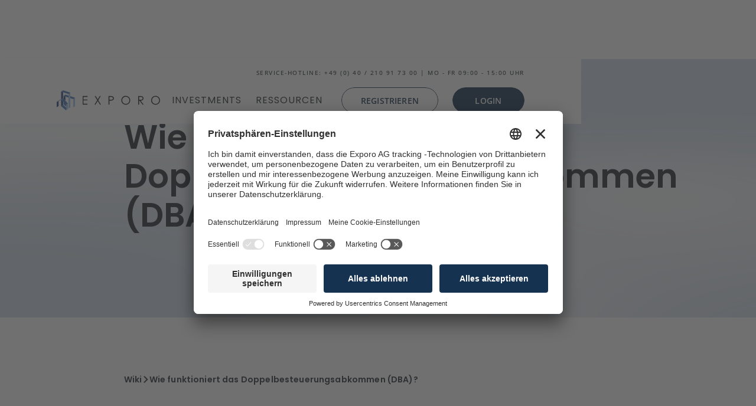

--- FILE ---
content_type: text/html; charset=utf-8
request_url: https://exporo.de/wiki/doppelbesteuerungsabkommen
body_size: 11065
content:
<!DOCTYPE html><!-- Last Published: Thu Jan 08 2026 08:06:24 GMT+0000 (Coordinated Universal Time) --><html data-wf-domain="webflow.exporo.de" data-wf-page="657f3bf9e9e32676184bd94e" data-wf-site="5faa5b2fae0a71d85ccfaaa4" lang="de" data-wf-collection="657f3bf9e9e32676184bd86d" data-wf-item-slug="doppelbesteuerungsabkommen"><head><meta charset="utf-8"/><title>Doppelbesteuerungsabkommen: Definition | Wiki</title><meta content="Das Doppelbesteuerungsabkommen (DBA) regelt die Besteuerung bei einer Tätigkeit im Ausland. Alle Infos bei Exporo. ► Jetzt Wiki lesen!" name="description"/><meta content="Doppelbesteuerungsabkommen: Definition | Wiki" property="og:title"/><meta content="Das Doppelbesteuerungsabkommen (DBA) regelt die Besteuerung bei einer Tätigkeit im Ausland. Alle Infos bei Exporo. ► Jetzt Wiki lesen!" property="og:description"/><meta content="" property="og:image"/><meta content="Doppelbesteuerungsabkommen: Definition | Wiki" property="twitter:title"/><meta content="Das Doppelbesteuerungsabkommen (DBA) regelt die Besteuerung bei einer Tätigkeit im Ausland. Alle Infos bei Exporo. ► Jetzt Wiki lesen!" property="twitter:description"/><meta content="" property="twitter:image"/><meta property="og:type" content="website"/><meta content="summary_large_image" name="twitter:card"/><meta content="width=device-width, initial-scale=1" name="viewport"/><link href="https://cdn.prod.website-files.com/5faa5b2fae0a71d85ccfaaa4/css/exporo-startseite-3f0a4ee-a1693d401677a.shared.a2f227bf8.css" rel="stylesheet" type="text/css" integrity="sha384-ovInv4cV+KlUej292PSzxHZmJkunpz92uX4WNJS7kJE/gcWQg1KVXeNuiTmwBliv" crossorigin="anonymous"/><link href="https://fonts.googleapis.com" rel="preconnect"/><link href="https://fonts.gstatic.com" rel="preconnect" crossorigin="anonymous"/><script src="https://ajax.googleapis.com/ajax/libs/webfont/1.6.26/webfont.js" type="text/javascript"></script><script type="text/javascript">WebFont.load({  google: {    families: ["Oswald:200,300,400,500,600,700","Open Sans:300,300italic,400,400italic,600,600italic,700,700italic,800,800italic"]  }});</script><script type="text/javascript">!function(o,c){var n=c.documentElement,t=" w-mod-";n.className+=t+"js",("ontouchstart"in o||o.DocumentTouch&&c instanceof DocumentTouch)&&(n.className+=t+"touch")}(window,document);</script><link href="https://cdn.prod.website-files.com/5faa5b2fae0a71d85ccfaaa4/5fca07c09fd2438bee009809_ExporoLogo32x32.png" rel="shortcut icon" type="image/x-icon"/><link href="https://cdn.prod.website-files.com/5faa5b2fae0a71d85ccfaaa4/5fca07bd73236484fed12b8e_ExporoLogo256x256.png" rel="apple-touch-icon"/><meta name="facebook-domain-verification" content="lospzu0mrebvtkbfw49wcdosyy1ww4" />

<!-- Google Tag Manager -->
<script>(function(w,d,s,l,i){w[l]=w[l]||[];w[l].push({'gtm.start':
new Date().getTime(),event:'gtm.js'});var f=d.getElementsByTagName(s)[0],
j=d.createElement(s),dl=l!='dataLayer'?'&l='+l:'';j.async=true;j.src=
'https://www.googletagmanager.com/gtm.js?id='+i+dl;f.parentNode.insertBefore(j,f);
})(window,document,'script','dataLayer','GTM-5VRQ76');</script>
<!-- End Google Tag Manager -->

<script id="usercentrics-cmp" src="https://app.usercentrics.eu/browser-ui/latest/loader.js" data-settings-id="B1Y9NQe64" async></script>

<!-- ABTasty 
<script async type="text/javascript" src="https://try.abtasty.com/de7cb49a31fad42e9ed2d131bce24de0.js"></script> -->

<script async type="text/javascript" src="https://unpkg.com/@webcomponents/webcomponentsjs@2.2.10/webcomponents-bundle.js"></script>
		<script async type="text/javascript" src="https://unpkg.com/@webcomponents/webcomponentsjs@2.2.10/custom-elements-es5-adapter.js"></script>
		<script async type="text/javascript" src="https://s3.eu-central-1.amazonaws.com/media.financing.exporo.io/kpis.js"></script>

<script async src="https://cdn.jsdelivr.net/npm/@finsweet/attributes-cmsload@1/cmsload.js"></script>

<script async src="https://webflow-assets.exporo.de/index.min.js?v=26"></script>

<script type="text/javascript">
if (document.URL.includes('webflow.exporo.de')) {
	setTimeout(function() {
		console.log('Replacing all links...');

		document.querySelectorAll('a').forEach(function (element) {
			const href = element.getAttribute('href');

			if (href.startsWith('/')) {
				const newHref = 'https://exporo.de' + href;
				element.setAttribute('href', newHref);
			}
		});
	}, 500)
}
</script>

<!-- TrustBox script 
<script type="text/javascript" src="//widget.trustpilot.com/bootstrap/v5/tp.widget.bootstrap.min.js" async></script> -->
<!-- End TrustBox script -->
<meta name="og:title" content="Wie funktioniert das Doppelbesteuerungsabkommen (DBA)?" />

<link rel="canonical" href="https://exporo.de/wiki/doppelbesteuerungsabkommen"/>

<!-- [Attributes by Finsweet] CMS Filter -->
<script async src="https://cdn.jsdelivr.net/npm/@finsweet/attributes-cmsfilter@1/cmsfilter.js"></script></head><body class="c-body"><div class="c-nn-wrapper"><div data-collapse="none" data-animation="default" data-duration="400" data-easing="ease" data-easing2="ease" role="banner" class="c-nn-box w-nav"><div class="c-nn-pt-1"><div class="c-hotline-nn-con"><div class="c-nn-padding-box cc-right"><div class="c-nn-hotline-text-box"><div class="c-type-overline-light-2 cc-right">SERVICE-HOTLINE: +49 (0) 40 / 210 91 73 00 | MO - FR 09:00 - 15:00 UHR </div></div></div></div><div class="c-main-nn-con"><div class="c-nn-padding-box"><div class="c-nn-box-content"><div class="c-nn-logo-box"><a href="/" aria-label="Gehe zur Homepage" class="c-nn_logo w-nav-brand"><img alt="Logo der Exporo AG" src="https://cdn.prod.website-files.com/5faa5b2fae0a71d85ccfaaa4/5faa5b2fae0a712c6ecfaabf_Logo_rgb_lang-01.svg" class="c-nn_logo-img"/></a><div data-w-id="e6abd7c3-c81c-7f3e-ef8b-7b3b1bb1eb3a" class="c-nn-icon-box"><img width="24" height="16" alt="" src="https://cdn.prod.website-files.com/5faa5b2fae0a71d85ccfaaa4/61b2573e70c368496758f141_Menu.svg" loading="lazy" class="c-nn-icon cc-burger"/><img width="18" height="18" alt="" src="https://cdn.prod.website-files.com/5faa5b2fae0a71d85ccfaaa4/61b2573ec92fbb4d8fba2403_Close.svg" loading="lazy" class="c-nn-icon cc-close"/></div></div><div class="c-nn-content"><nav role="navigation" class="c-nn-box-links w-nav-menu"><div data-delay="0" data-hover="false" data-w-id="576cddd5-9add-6b20-4e2c-510cda937684" class="c-nn_link cc-dropdown w-dropdown"><div class="c-nn-dropdown-toggle w-dropdown-toggle"><div class="c-type-hpx-s-4 cc-nav">INVESTMENTS</div><img loading="lazy" src="https://cdn.prod.website-files.com/5faa5b2fae0a71d85ccfaaa4/6481890005be9f0de0e93f07_chevron_backward-n-800.svg" alt="" class="c-icon-16 cc-nav-dropdown-open"/></div><nav class="c-nn-dropdown-list w-dropdown-list"><a href="/investieren" class="c-nn-dropdown-link w-dropdown-link">Investieren bei Exporo</a><a href="/so-funktionierts" class="c-nn-dropdown-link w-dropdown-link">So Funktioniert´s</a><a href="/immobilien" class="c-nn-dropdown-link w-dropdown-link">Immobilien</a><a href="/erneuerbare-energien" class="c-nn-dropdown-link w-dropdown-link">Erneuerbare Energien</a><a href="https://exclusive.exporo.de/pp/" class="c-nn-dropdown-link w-dropdown-link">Club Deals</a></nav></div><div class="modal_component1"><a aria-label="Untermenü für Investments öffnen" role="button" data-w-id="576cddd5-9add-6b20-4e2c-510cda937696" href="#" class="modal-open_btn1 cc-nn w-button">INVESTMENTS</a><div aria-label="popup modal" role="dialog" aria-modal="true" class="modal-wrapper1 nn"><article class="modal-container1 nn"><a aria-label="Untermenü schließen" role="button" data-w-id="576cddd5-9add-6b20-4e2c-510cda93769a" href="#" class="modal-close_btn1"><span class="sr-only">Close Modal</span><span aria-hidden="true">×</span></a><div class="c-sub-nn-con cc-investieren nn"><div class="c-nn-bg-box cc-investieren nn"><div class="c-nn-padding-box"><div class="c-sub-nn-content-box cc-investieren"><div class="w-layout-grid c-grid-nn cc-investment"><div class="c-grid-text-box cc-space-b"><div class="c-headline-wrapper cc-2"><div class="c-type-title-l-2">Investments</div><div class="c-hl-deko-3 cc-nn"></div></div><div class="c-nn-invest-links"><div class="c-dsgn-link-wrapper"><div class="c-icon-box cc-kontakt"><img loading="lazy" src="https://cdn.prod.website-files.com/5faa5b2fae0a71d85ccfaaa4/653a06e07784a6ac909355f2_growth-n800.svg" alt="" class="c-icon-img"/></div><div class="c-spacer-hori cc-16"></div><div data-w-id="576cddd5-9add-6b20-4e2c-510cda9376ae" class="c-dsgn-link-box"><a href="/investieren" class="c-type-hpx-m-3">Investieren bei Exporo</a><div class="c-dsgn-link-line-2"></div></div></div><div class="c-spacer-vert-4 cc-16"></div><div class="c-dsgn-link-wrapper"><div class="c-icon-box cc-kontakt"><img loading="lazy" src="https://cdn.prod.website-files.com/5faa5b2fae0a71d85ccfaaa4/64f9a0ade564f38e0d4c7921_info.svg" alt="" class="c-icon-img"/></div><div class="c-spacer-hori cc-16"></div><div data-w-id="576cddd5-9add-6b20-4e2c-510cda9376b7" class="c-dsgn-link-box"><a href="/so-funktionierts" class="c-type-hpx-m-3">So funktioniert es</a><div class="c-dsgn-link-line-2"></div></div></div><div class="c-spacer-vert-4 cc-16"></div><div class="c-dsgn-link-wrapper"><div class="c-icon-box cc-kontakt"><img loading="lazy" src="https://cdn.prod.website-files.com/5faa5b2fae0a71d85ccfaaa4/6538f28b534efa075aba2f47_find_home-n800.svg" alt="" class="c-icon-img"/></div><div class="c-spacer-hori cc-16"></div><div data-w-id="576cddd5-9add-6b20-4e2c-510cda9376c0" class="c-dsgn-link-box"><a href="https://handelsplatz.exporo.de/" class="c-type-hpx-m-3">Handelsplatz</a><div class="c-dsgn-link-line-2"></div></div></div></div></div><div id="w-node-_576cddd5-9add-6b20-4e2c-510cda9376c4-da937671" class="c-grid-text-box"><a href="/immobilien" class="cc-nav-assetclass-box w-inline-block"><div class="c-nn-assetclass-img-box"><img loading="lazy" src="https://cdn.prod.website-files.com/5faa5b2fae0a71d85ccfaaa4/65a4623454fed3eb899d8bc4_nav-immo.webp" alt="" class="c-ratio-img-2"/></div><div class="c-text-wrapper-9 cc-nn"><div class="c-type-title-m-2">Immobilien</div><div class="c-spacer-vert-4 cc-10"></div><div class="c-type-body-m-4">Investmentchancen aus dem Bereich der Immobilienentwicklung.</div></div><div class="c-icon-box cc-kontakt"><img loading="lazy" src="https://cdn.prod.website-files.com/5faa5b2fae0a71d85ccfaaa4/647d8e6fc78e3460598b1965_arrow_forward-n-800.svg" alt="" class="c-icon-img cc-45-ro"/></div></a><div class="c-spacer-vert-4 cc-16"></div><a href="/erneuerbare-energien" class="cc-nav-assetclass-box w-inline-block"><div class="c-nn-assetclass-img-box"><img loading="lazy" src="https://cdn.prod.website-files.com/5faa5b2fae0a71d85ccfaaa4/65a462348f7c453a407b46d3_nav-ee.webp" alt="" class="c-ratio-img-2"/></div><div class="c-text-wrapper-9 cc-nn"><div class="c-type-title-m-2">Erneuerbare Energien</div><div class="c-spacer-vert-4 cc-10"></div><div class="c-type-body-m-4">Ausgewählte Anlagemöglichkeiten aus dem Bereich der erneuerbaren Energien.</div></div><div class="c-icon-box cc-kontakt"><img loading="lazy" src="https://cdn.prod.website-files.com/5faa5b2fae0a71d85ccfaaa4/647d8e6fc78e3460598b1965_arrow_forward-n-800.svg" alt="" class="c-icon-img cc-45-ro"/></div></a><div class="c-spacer-vert-4 cc-16"></div><a href="https://exclusive.exporo.de/pp/" class="cc-nav-assetclass-box w-inline-block"><div class="c-nn-assetclass-img-box"><img sizes="(max-width: 555px) 100vw, 555px" srcset="https://cdn.prod.website-files.com/5faa5b2fae0a71d85ccfaaa4/6536d3fa8bf02fe93e7475ac_Rectangle%204%20(1)%20Kopie%20(1)-p-500.webp 500w, https://cdn.prod.website-files.com/5faa5b2fae0a71d85ccfaaa4/6536d3fa8bf02fe93e7475ac_Rectangle%204%20(1)%20Kopie%20(1).webp 555w" alt="" src="https://cdn.prod.website-files.com/5faa5b2fae0a71d85ccfaaa4/6536d3fa8bf02fe93e7475ac_Rectangle%204%20(1)%20Kopie%20(1).webp" loading="lazy" class="c-ratio-img-2"/></div><div class="c-text-wrapper-9 cc-nn"><div class="c-type-title-m-2">Club Deals</div><div class="c-spacer-vert-4 cc-10"></div><div class="c-type-body-m-4">Exklusive nicht-öffentliche Anlagemöglichkeiten für professionelle Anleger.</div></div><div class="c-icon-box cc-kontakt"><img loading="lazy" src="https://cdn.prod.website-files.com/5faa5b2fae0a71d85ccfaaa4/647d8e6fc78e3460598b1965_arrow_forward-n-800.svg" alt="" class="c-icon-img cc-45-ro"/></div></a></div></div></div></div></div></div></article><div aria-hidden="true" tabindex="-1" class="modal-close_area1"></div></div><div class="modal_script w-embed w-script"><script>
    $(document).ready(function() {
        var buttonThatOpenedModal;
        var findModal = function(elem) {
            var tabbable = elem.find('select, input, textarea, button, a').filter(':visible');

            var firstTabbable = tabbable.first();
            var lastTabbable = tabbable.last();
            /*set focus on first input*/
            firstTabbable.focus();

            /*redirect last tab to first input*/
            lastTabbable.on('keydown', function(e) {
                if ((e.which === 9 && !e.shiftKey)) {
                    e.preventDefault();
                    firstTabbable.focus();
                }
            });

            /*redirect first shift+tab to last input*/
            firstTabbable.on('keydown', function(e) {
                if ((e.which === 9 && e.shiftKey)) {
                    e.preventDefault();
                    lastTabbable.focus();
                }
            });

            /* allow escape key to close insiders div */
            elem.on('keydown', function(e) {
                if (e.keyCode === 27) {
                    $(elem).find('.modal-close_btn1').click();
                };
            });
        };

        var modalOpenButton = $('.modal-open_btn1');
        modalOpenButton.on('keydown', function(e) {
            // Only activate on spacebar and enter
            if (e.which !== 13 && e.which !== 32) {
                return;
            }

            e.preventDefault();

            // Simulate a mouseclick to trigger Webflow's IX2/Interactions
            var evt = document.createEvent("MouseEvents");
            evt.initMouseEvent("click", true, true, window, 0, 0, 0, 0, 0, false, false, false, false, 0, null);
            $(this).get(0).dispatchEvent(evt);
        });
        modalOpenButton.on('click', function() {
            $(this).next().show();
            findModal($(this).next());
            buttonThatOpenedModal = $(this);
        });

        var modalCloseButton = $('.modal-close_btn1, .modal-close_area1');
        modalCloseButton.on('keydown', function(e) {
            // Only activate on spacebar and enter
            if (e.which !== 13 && e.which !== 32) {
                return;
            }

            e.preventDefault();

            // Simulate a mouseclick to trigger Webflow's IX2/Interactions
            var evt = document.createEvent("MouseEvents");
            evt.initMouseEvent("click", true, true, window, 0, 0, 0, 0, 0, false, false, false, false, 0, null);
            $(this).get(0).dispatchEvent(evt);
        });
        modalCloseButton.on('click', function() {
            $(this).closest('.modal-wrapper1').hide();
            if (buttonThatOpenedModal) {
                buttonThatOpenedModal.focus();
                buttonThatOpenedModal = null;
            }
        });
    });

</script></div></div><div class="c-spacer-hori cc-24"></div><div class="modal_component1"><a aria-label="Untermenü für Ressourcen öffnen" role="button" data-w-id="576cddd5-9add-6b20-4e2c-510cda9376ec" href="#" class="modal-open_btn1 cc-nn w-button">RESSOURCEN</a><div aria-label="popup modal" role="dialog" aria-modal="true" class="modal-wrapper1 nn"><article class="modal-container1 nn"><a aria-label="Untermenü schließen" role="button" data-w-id="576cddd5-9add-6b20-4e2c-510cda9376f0" href="#" class="modal-close_btn1"><span class="sr-only">Close Modal</span><span aria-hidden="true">×</span></a><div class="c-nn-bg-box cc-ressourcen"><div class="w-layout-grid c-grid-nav-bg"><div id="w-node-_576cddd5-9add-6b20-4e2c-510cda9376f7-da937671" class="c-nav-sub-bg cc-n50"></div><div id="w-node-_576cddd5-9add-6b20-4e2c-510cda9376f8-da937671" class="c-nav-sub-bg cc-n100"></div></div></div><div class="c-sub-nn-con cc-ressourcen cc-nn"><div class="c-nn-padding-box"><div class="c-sub-nn-content-box"><div class="w-layout-grid c-grid-nn"><div id="w-node-_576cddd5-9add-6b20-4e2c-510cda9376fd-da937671" class="c-grid-text-box"><a href="/blog" class="w-inline-block"><div class="c-ratio-wrapper _21-9"><div class="c-ratio-content-box cc-corner12"><img sizes="(max-width: 800px) 100vw, 800px" srcset="https://cdn.prod.website-files.com/5faa5b2fae0a71d85ccfaaa4/64b939020501ac7dbe6eb14e_NAv-Blog-p-500.webp 500w, https://cdn.prod.website-files.com/5faa5b2fae0a71d85ccfaaa4/64b939020501ac7dbe6eb14e_NAv-Blog.webp 800w" alt="" src="https://cdn.prod.website-files.com/5faa5b2fae0a71d85ccfaaa4/64b939020501ac7dbe6eb14e_NAv-Blog.webp" loading="lazy" class="c-ratio-img-2"/></div></div><div class="c-spacer-vert-4 cc-32"></div><div class="c-title-wrapper cc-16"><div class="c-type-title-ml-3">Exporo Blog</div></div><div class="c-title-wrapper cc-24"><div class="c-type-body-m-4">Hier finden Sie Beiträge, aktuelle Neuigkeiten und Expertenwissen aus der Immobilien- und Finanzwelt.</div></div><div class="c-type-button-m-3">Jetzt Entdecken</div></a></div><div id="w-node-_576cddd5-9add-6b20-4e2c-510cda93770b-da937671" class="c-grid-text-box"><a href="/wiki" class="w-inline-block"><div class="c-title-wrapper cc-16"><div class="c-type-title-ml-3">Wiki</div></div><div class="c-title-wrapper cc-24"><div class="c-type-body-m-4">Wissen Sie, was genau Emittent, Thesaurierung oder SRRI bedeutet?</div></div></a></div><div id="w-node-_576cddd5-9add-6b20-4e2c-510cda937713-da937671" class="c-grid-text-box"><a href="/hilfe" class="w-inline-block"><div class="c-title-wrapper cc-16"><div class="c-type-title-ml-3">Hilfe</div></div><div class="c-title-wrapper cc-24"><div class="c-type-body-m-4">Hier finden Sie die am häufigsten gestellten Fragen und den passenden Ansprechpartner.</div></div></a></div><div id="w-node-_576cddd5-9add-6b20-4e2c-510cda93771b-da937671" class="c-grid-text-box"><a href="/standortanalyse" class="w-inline-block"><div class="c-title-wrapper cc-16"><div class="c-type-title-ml-3">Standortanalyse</div></div><div class="c-title-wrapper cc-24"><div class="c-type-body-m-4">Wir bieten Ihnen Standortdaten zu den wichtigsten Städten.</div></div></a></div><div id="w-node-_576cddd5-9add-6b20-4e2c-510cda937723-da937671" class="c-grid-text-box"><div class="c-title-wrapper cc-16"><div class="c-type-title-ml-3">Kontakt</div></div><div class="c-title-wrapper cc-24"><div class="c-type-body-m-4">Für weitere Informationen stehen Ihnen unsere Investment-Experten zur Verfügung.</div></div><div class="c-dsgn-link-wrapper"><div class="c-icon-box cc-kontakt"><img loading="lazy" src="https://cdn.prod.website-files.com/5faa5b2fae0a71d85ccfaaa4/64799bda94ab1e0add896fc4_phone-n800.svg" alt="" class="c-icon-img"/></div><div class="c-spacer-hori cc-16"></div><div data-w-id="576cddd5-9add-6b20-4e2c-510cda93772e" class="c-dsgn-link-box"><a aria-label="Rufen Sie unseren Kundensupport an" href="tel:+4940210917300" class="c-type-hpx-m-3">+49 (0) 40 210 91 73 00</a><div class="c-dsgn-link-line-2"></div></div></div><div class="c-spacer-vert-4 cc-16"></div><div class="c-dsgn-link-wrapper"><div class="c-icon-box cc-kontakt"><img loading="lazy" src="https://cdn.prod.website-files.com/5faa5b2fae0a71d85ccfaaa4/64799bda29e65815d2f875f8_mail-n800.svg" alt="" class="c-icon-img"/></div><div class="c-spacer-hori cc-16"></div><div data-w-id="576cddd5-9add-6b20-4e2c-510cda937737" class="c-dsgn-link-box"><a aria-label="Schreiben Sie dem Kundensupport eine Email" href="mailto:support@exporo.com" class="c-type-hpx-m-3">support@exporo.com</a><div class="c-dsgn-link-line-2"></div></div></div><div class="c-spacer-vert-4 cc-16"></div><div class="c-dsgn-link-wrapper"><div class="c-icon-box cc-kontakt"><img loading="lazy" src="https://cdn.prod.website-files.com/5faa5b2fae0a71d85ccfaaa4/6864fcf814ffb7c88d02d8ac_event_add.svg" alt="" class="c-icon-img"/></div><div class="c-spacer-hori cc-16"></div><div data-w-id="8f977a05-8c22-36bf-f0a2-38d103435381" class="c-dsgn-link-box"><a aria-label="Buchen Sie einen Termin beim Kundensupport" href="https://calendar.app.google/kA3T8rZ3Z8DYSoom7" class="c-type-hpx-m-3">Termin buchen</a><div class="c-dsgn-link-line-2"></div></div></div><div class="c-spacer-vert-4 cc-24"></div><div class="c-text-wrapper-9"><div class="c-type-body-m-4">Service-Hotline: <br/>Montag - Freitag 09:00 - 20:00 Uhr</div></div></div></div></div></div></div></article><div aria-hidden="true" tabindex="-1" class="modal-close_area1"></div></div><div class="modal_script w-embed w-script"><script>
    $(document).ready(function() {
        var buttonThatOpenedModal;
        var findModal = function(elem) {
            var tabbable = elem.find('select, input, textarea, button, a').filter(':visible');

            var firstTabbable = tabbable.first();
            var lastTabbable = tabbable.last();
            /*set focus on first input*/
            firstTabbable.focus();

            /*redirect last tab to first input*/
            lastTabbable.on('keydown', function(e) {
                if ((e.which === 9 && !e.shiftKey)) {
                    e.preventDefault();
                    firstTabbable.focus();
                }
            });

            /*redirect first shift+tab to last input*/
            firstTabbable.on('keydown', function(e) {
                if ((e.which === 9 && e.shiftKey)) {
                    e.preventDefault();
                    lastTabbable.focus();
                }
            });

            /* allow escape key to close insiders div */
            elem.on('keydown', function(e) {
                if (e.keyCode === 27) {
                    $(elem).find('.modal-close_btn1').click();
                };
            });
        };

        var modalOpenButton = $('.modal-open_btn1');
        modalOpenButton.on('keydown', function(e) {
            // Only activate on spacebar and enter
            if (e.which !== 13 && e.which !== 32) {
                return;
            }

            e.preventDefault();

            // Simulate a mouseclick to trigger Webflow's IX2/Interactions
            var evt = document.createEvent("MouseEvents");
            evt.initMouseEvent("click", true, true, window, 0, 0, 0, 0, 0, false, false, false, false, 0, null);
            $(this).get(0).dispatchEvent(evt);
        });
        modalOpenButton.on('click', function() {
            $(this).next().show();
            findModal($(this).next());
            buttonThatOpenedModal = $(this);
        });

        var modalCloseButton = $('.modal-close_btn1, .modal-close_area1');
        modalCloseButton.on('keydown', function(e) {
            // Only activate on spacebar and enter
            if (e.which !== 13 && e.which !== 32) {
                return;
            }

            e.preventDefault();

            // Simulate a mouseclick to trigger Webflow's IX2/Interactions
            var evt = document.createEvent("MouseEvents");
            evt.initMouseEvent("click", true, true, window, 0, 0, 0, 0, 0, false, false, false, false, 0, null);
            $(this).get(0).dispatchEvent(evt);
        });
        modalCloseButton.on('click', function() {
            $(this).closest('.modal-wrapper1').hide();
            if (buttonThatOpenedModal) {
                buttonThatOpenedModal.focus();
                buttonThatOpenedModal = null;
            }
        });
    });

</script></div></div><div data-delay="0" data-hover="false" data-w-id="576cddd5-9add-6b20-4e2c-510cda93774b" class="c-nn_link cc-dropdown w-dropdown"><div class="c-nn-dropdown-toggle w-dropdown-toggle"><div class="c-type-hpx-s-4 cc-nav">RESSOURCEN</div><img loading="lazy" src="https://cdn.prod.website-files.com/5faa5b2fae0a71d85ccfaaa4/6481890005be9f0de0e93f07_chevron_backward-n-800.svg" alt="" class="c-icon-16 cc-nav-dropdown-open"/></div><nav class="c-nn-dropdown-list w-dropdown-list"><a href="/blog" class="c-nn-dropdown-link w-dropdown-link">BLOG</a><a href="/wiki" class="c-nn-dropdown-link w-dropdown-link">WIKI</a><a href="/hilfe" class="c-nn-dropdown-link w-dropdown-link">HILFE</a></nav></div></nav><div data-w-id="576cddd5-9add-6b20-4e2c-510cda937757" class="c-nn-cta-box"><div class="c-button-box cc-m"><a id="rsvp" data-element="registration-link" data-w-id="576cddd5-9add-6b20-4e2c-510cda937759" href="https://registration.exporo.de/signup/?" class="c-button-outlined-4 cc-m w-inline-block"><div class="c-button-content-box"><div class="c-text-button">Registrieren</div></div></a><div class="c-button-outlined-hover-3"></div></div><div class="c-spacer-hori cc-24"></div><div class="c-button-box cc-m"><a data-w-id="576cddd5-9add-6b20-4e2c-510cda937760" href="https://app.exporo.de" class="c-button-contained-4 cc-m w-inline-block"><div class="c-button-content-box"><div class="c-text-button">Login</div></div></a><div class="c-button-contained-hover-4"></div></div></div></div></div></div></div></div></div></div><div class="c-sec cc-hero cc-bg-l cc-100-100"><div class="c-con cc-small"><div class="c-title-wrapper cc-40"><h1 class="c-type-display-m">Wie funktioniert das Doppelbesteuerungsabkommen (DBA)?</h1></div></div></div><div class="c-sec cc-m-m"><div class="c-con cc-small"><div class="c-blog-wrapper"><div class="c-link-box-blog"><a id="https-exporo.de-finanzierung" href="/wiki" class="c-blog-link w-inline-block"><div data-w-id="220b064e-37ec-0484-71d4-66a4810d6283" class="c-type-title-s">Wiki</div><div style="-webkit-transform:translate3d(0, 0, 0) scale3d(0, 1, 1) rotateX(0) rotateY(0) rotateZ(0) skew(0, 0);-moz-transform:translate3d(0, 0, 0) scale3d(0, 1, 1) rotateX(0) rotateY(0) rotateZ(0) skew(0, 0);-ms-transform:translate3d(0, 0, 0) scale3d(0, 1, 1) rotateX(0) rotateY(0) rotateZ(0) skew(0, 0);transform:translate3d(0, 0, 0) scale3d(0, 1, 1) rotateX(0) rotateY(0) rotateZ(0) skew(0, 0)" class="c-dsgn-link-line"></div></a><img src="https://cdn.prod.website-files.com/5faa5b2fae0a71d85ccfaaa4/62178b7d859f8124fd879e52_expand_less_exporoblack.svg" loading="lazy" alt="" class="c-img-blog-links"/><div class="c-blog-link"><div data-w-id="220b064e-37ec-0484-71d4-66a4810d6288" class="c-type-title-s">Wie funktioniert das Doppelbesteuerungsabkommen (DBA)?</div></div></div><div class="c-rich-text-blog w-richtext"><p>‍</p><p>Ein Doppelbesteuerungsabkommen regelt, wo und wie Einkommen versteuert wird, wenn die Tätigkeit im Ausland ausgeübt wird. Deutschland hat solche Abkommen mit 70 Staaten abgeschlossen, um doppelte Besteuerung oder doppelte Nichtbesteuerung zu vermeiden. Dabei werden verschiedene steuerrechtliche Prinzipien angewendet: Beim Quellenlandprinzip wird das Einkommen im Land der Einkünfte versteuert. Das Wohnsitzprinzip besagt, dass das gesamte Einkommen im Wohnsitzland versteuert wird. Das Territorialprinzip erlaubt die Besteuerung von Einkünften, die im jeweiligen Land erzielt wurden, und das Welteinkommensprinzip umfasst die weltweite Besteuerung im Wohnsitzland. In Deutschland gelten hauptsächlich das Wohnsitz- und Welteinkommensprinzip, weshalb Einkommen aus dem Ausland hier versteuert werden muss.</p><h2>Methoden und Ausnahmen</h2><p>‍</p><p>Zur Vermeidung der Doppelbesteuerung werden zwei Methoden angewandt: die Freistellungsmethode, bei der Steuern nur im Herkunftsland der Einkünfte fällig werden, und die Anrechnungsmethode, bei der in beiden Ländern Steuern gezahlt, aber im Inland um die bereits im Ausland entrichteten Steuern reduziert werden. Während die Freistellungsmethode nicht mit einem <a href="https://exporo.de/wiki/freistellungsauftrag">Freistellungsauftrag</a> zu verwechseln ist, dienen beide der Steueroptimierung. Deutschland hat spezielle Grenzgängerregelungen mit Frankreich, Österreich und der Schweiz. </p><p>Arbeiten Sie in Frankreich oder Österreich, versteuern Sie Ihre Lohnerträge in Deutschland, es sei denn, Sie sind Beamter oder Angestellter des öffentlichen Dienstes. In der Schweiz erhebt der Arbeitgeber eine Lohnsteuer von 4,5 Prozent, die auf die deutsche Steuer angerechnet wird.</p></div><div class="c-cta-wrapper"><div class="c-button-box cc-m"><a data-w-id="0dc3a163-2263-2406-a9f3-414ce5b77fc0" href="/wiki" class="c-button-outlined cc-m w-inline-block"><div class="c-button-content-box"><div class="c-text-button">Zurück zum Wiki</div></div></a><div class="c-button-outlined-hover"></div></div></div></div></div></div><div class="c-sec cc-z-s"><div class="c-con cc-small"><div class="c-title-wrapper"><h2 class="c-type-headline-m">Weitere verwandte Themen:</h2></div><div class="c-rich-text-faq w-richtext"><ul role="list"><li><a href="https://exporo.de/wiki/freistellungsauftrag">Freistellungsauftrag</a></li></ul></div></div></div><section class="c-sec cc-m-m cc-n-50"><div class="c-con"><div id="w-node-_19587c6e-5004-a7e2-897a-dacad7b21afb-d7b21af8" class="c-grid-text-box"><div class="c-headline-wrapper cc-48"><h3 class="c-type-headline-l">Sie haben Fragen oder benötigen Hilfe?</h3><div class="c-hl-deko"></div></div></div><div class="w-layout-grid c-grid-3-single cc-3-3-1-1"><div id="w-node-_19587c6e-5004-a7e2-897a-dacad7b21b01-d7b21af8" class="c-grid-text-box"><div class="c-text-wrapper"><p class="c-type-hpx-m">Für weitere Informationen oder einen persönlichen Austausch stehen Ihnen unsere Investment-Experten zur Verfügung.</p><div class="c-spacer-vert cc-16"></div><div class="c-type-hpx-s cc-p-500">Service-Hotline: Montag - Freitag 09:00 - 15:00 Uhr</div></div></div><div id="w-node-_19587c6e-5004-a7e2-897a-dacad7b21b08-d7b21af8" class="c-grid-text-box"><div class="c-dsgn-link-wrapper"><div class="c-icon-box cc-kontakt"><img src="https://cdn.prod.website-files.com/5faa5b2fae0a71d85ccfaaa4/64799bda94ab1e0add896fc4_phone-n800.svg" loading="lazy" alt="" class="c-icon-img"/></div><div class="c-spacer-hori cc-16"></div><div class="c-dsgn-link-box"><a aria-albel="Rufen Sie den Kundensupport an" data-w-id="19587c6e-5004-a7e2-897a-dacad7b21b0e" href="tel:+4940210917300" class="c-type-hpx-m">+49 (0) 40 210 91 73 00</a><div class="c-dsgn-link-line"></div></div></div><div class="c-spacer-vert cc-16"></div><div class="c-dsgn-link-wrapper"><div class="c-icon-box cc-kontakt"><img src="https://cdn.prod.website-files.com/5faa5b2fae0a71d85ccfaaa4/64799bda29e65815d2f875f8_mail-n800.svg" loading="lazy" alt="" class="c-icon-img"/></div><div class="c-spacer-hori cc-16"></div><div class="c-dsgn-link-box"><a aria-label="Schreiben Sie dem Kundensupport eine Email" data-w-id="19587c6e-5004-a7e2-897a-dacad7b21b16" href="mailto:support@exporo.com" class="c-type-hpx-m">support@exporo.com</a><div class="c-dsgn-link-line"></div></div></div><div class="c-spacer-vert cc-16"></div><div class="c-dsgn-link-wrapper"><div class="c-icon-box cc-kontakt"><img src="https://cdn.prod.website-files.com/5faa5b2fae0a71d85ccfaaa4/6864fcf814ffb7c88d02d8ac_event_add.svg" loading="lazy" alt="" class="c-icon-img"/></div><div class="c-spacer-hori cc-16"></div><div class="c-dsgn-link-box"><a aria-label="Buchen Sie einen Termin beim Kundensupport" data-w-id="58eb68df-2443-3765-62df-5715b53e7c11" href="https://calendar.app.google/kA3T8rZ3Z8DYSoom7" class="c-type-hpx-m">Termin buchen</a><div class="c-dsgn-link-line"></div></div></div></div></div></div></section><div class="c-sitemap-wrapper"><div class="c-footer-pt1"><div class="c-con"><div class="w-layout-grid c-grid-footer"><div id="w-node-_7cc5e3bc-91e3-99bf-7e0d-9f4269aa1c5e-69aa1c5c" class="c-footer-some-box"><img src="https://cdn.prod.website-files.com/5faa5b2fae0a71d85ccfaaa4/64b6cf5727b106cf3cc9a480_200424_EXP_Logo_Quer_wei%C3%9F-01.svg" loading="lazy" alt="" class="image-logo-footer"/><div class="c-title-wrapper cc-24"><div class="c-type-body-m cc-white">Exporo öffnet Privatanlegern das Tor zu alternativen Anlagen.<br/><br/>Mit über 1 Mrd. € vermitteltem Kapital ist Exporo die führende Plattform für digitale Investitionen in Immobilien und erneuerbare Energien.</div></div><div class="c-some-footer-box"><a aria-label="Folge Exporo auf Instagram" href="https://www.instagram.com/exporo.de/?hl=de" target="_blank" class="link-block-sm w-inline-block"><img src="https://cdn.prod.website-files.com/5faa5b2fae0a71d85ccfaaa4/64b6d0bf12ddf087a95280a8_Insta-ffffff.svg" loading="lazy" alt="" class="logo-sm"/></a><a aria-label="Folge Exporo auf LinkedIn" href="https://de.linkedin.com/company/exporo" target="_blank" class="link-block-sm w-inline-block"><img src="https://cdn.prod.website-files.com/5faa5b2fae0a71d85ccfaaa4/64b6d0bf6348b931773a89e7_LinkedIn-ffffff.svg" loading="lazy" alt="" class="logo-sm"/></a></div></div><div id="w-node-_7cc5e3bc-91e3-99bf-7e0d-9f4269aa1c6d-69aa1c5c" class="c-footer-grid-box"><div class="c-footer-headline">Exporo</div><a href="/ueber-uns" class="c-footer-links">Über uns</a><a href="/jobs" class="c-footer-links">Jobs</a><a href="https://www.exporo.immo/projektentwickler/" class="c-footer-links">Für Projektentwickler</a><a href="https://p.exporo.de/" class="c-footer-links">Partnerprogramm</a><a href="/mysterybox/netzwerk" class="c-footer-links cc-ausgeblendet">Netzwerk</a><div class="c-spacer-vert cc-32"></div><div class="c-footer-headline">Medien</div><a href="https://exporo.de/presse/" class="c-footer-links">Presse</a><a href="https://direkt.exporo.de/upcomingevents/" class="c-footer-links cc-ausgeblendet">Events</a></div><div id="w-node-_7cc5e3bc-91e3-99bf-7e0d-9f4269aa1c7e-69aa1c5c" class="c-footer-grid-box"><div class="c-footer-headline">Investments</div><a href="/investieren" class="c-footer-links">Investieren</a><a href="/immobilien" class="c-footer-links">Immobilien</a><a href="/erneuerbare-energien" class="c-footer-links">Erneuerbare Energien</a><a href="https://exclusive.exporo.de/pp/" class="c-footer-links">Club Deals</a><a href="/pv-direktinvestment" class="c-footer-links">Photovoltaik Direktinvestment</a><a href="https://exporo.de/bestand" class="c-footer-links cc-ausgeblendet">Bestand</a><a href="/handelsplatz" class="c-footer-links">Handelsplatz</a></div><div id="w-node-_7cc5e3bc-91e3-99bf-7e0d-9f4269aa1c85-69aa1c5c" class="c-footer-grid-box"><div class="c-footer-headline">Ressourcen</div><a href="/blog" class="c-footer-links">Blog</a><a href="/statistik" class="c-footer-links">Statistik</a><a href="/wiki" class="c-footer-links">Wiki</a><a href="/standortanalyse" class="c-footer-links">Standortanalyse</a><a href="/hilfe" class="c-footer-links">Hilfe &amp; Kontakt</a><a href="/beschwerde" class="c-footer-links">Beschwerde</a></div></div></div></div><div class="c-footer-pt2"><div class="c-con"><div id="w-node-d2e6734f-61e1-04b0-81c2-44edff1ccfb8-3d5ee1b8" class="div-block-1223 div-block-1224 div-block-1225 div-block-1226 div-block-1227 c-legal-link-wrapper"><div class="c-copyright-box cc-mobile"><div class="c-type-body-hi-s cc-n-50"><strong>©</strong> Exporo AG 2023</div></div><div class="c-legal-links-box"><div class="c-copyright-box"><div class="c-type-body-hi-s cc-n-50"><strong>©</strong> Exporo AG 2026</div></div><div class="c-legal-link"><a href="/agb" class="c-type-body-hi-s cc-n-50">AGB</a></div><div class="c-legal-link"><a href="/datenschutz" class="c-type-body-hi-s cc-n-50">Datenschutz</a></div><div class="c-legal-link"><a href="/disclaimer" class="c-type-body-hi-s cc-n-50">Disclaimer</a></div><div class="c-legal-link"><a href="/impressum" class="c-type-body-hi-s cc-n-50">Impressum</a></div><div class="c-legal-link"><a href="/gesetzliche-pflichtangaben" class="c-type-body-hi-s cc-n-50">Pflichtangaben</a></div><div id="w-node-bf9d45c4-cab4-eff8-4e9b-2d383d5ee1cd-3d5ee1b8" class="c-legal-link"><a href="/verhaltenskodex" class="c-type-body-hi-s cc-n-50">Verhaltenskodex &amp; Hinweisgebersystem</a></div></div></div></div></div></div><script src="https://d3e54v103j8qbb.cloudfront.net/js/jquery-3.5.1.min.dc5e7f18c8.js?site=5faa5b2fae0a71d85ccfaaa4" type="text/javascript" integrity="sha256-9/aliU8dGd2tb6OSsuzixeV4y/faTqgFtohetphbbj0=" crossorigin="anonymous"></script><script src="https://cdn.prod.website-files.com/5faa5b2fae0a71d85ccfaaa4/js/exporo-startseite-3f0a4ee-a1693d401677a.schunk.36b8fb49256177c8.js" type="text/javascript" integrity="sha384-4abIlA5/v7XaW1HMXKBgnUuhnjBYJ/Z9C1OSg4OhmVw9O3QeHJ/qJqFBERCDPv7G" crossorigin="anonymous"></script><script src="https://cdn.prod.website-files.com/5faa5b2fae0a71d85ccfaaa4/js/exporo-startseite-3f0a4ee-a1693d401677a.schunk.ca44fdc0dc2511ec.js" type="text/javascript" integrity="sha384-fW45Ot5wVF3A2KU6Ubz3Wm4+2NqYR83ibyK/gVreJIWHf3xaucdT+817LCcrxsjH" crossorigin="anonymous"></script><script src="https://cdn.prod.website-files.com/5faa5b2fae0a71d85ccfaaa4/js/exporo-startseite-3f0a4ee-a1693d401677a.18b718f2.9843e08a4084d5ac.js" type="text/javascript" integrity="sha384-E9zKk+p7P8XFFjL4XnYj45VEJV1sS0FHbESqVtGpv3rx7lisgDXNGFDw5WnR4v3s" crossorigin="anonymous"></script><style>
.c-rich-text-blog {
  word-break: break-word;
  -webkit-hyphens: auto;
  -moz-hyphens: auto;
  -ms-hyphens: auto;
  -o-hyphens: auto;
  hyphens: auto;
}
.c-rich-text-legal {
  word-break: break-word;
  -webkit-hyphens: auto;
  -moz-hyphens: auto;
  -ms-hyphens: auto;
  -o-hyphens: auto;
  hyphens: auto;
}
.c-type-display-l.cc-hyphens {
  word-break: break-word;
  -webkit-hyphens: auto;
  -moz-hyphens: auto;
  -ms-hyphens: auto;
  -o-hyphens: auto;
  hyphens: auto;
}  
.c-type-display-m.cc-hyphens {
  word-break: break-word;
  -webkit-hyphens: auto;
  -moz-hyphens: auto;
  -ms-hyphens: auto;
  -o-hyphens: auto;
  hyphens: auto;
}
.c-type-display-s.cc-hyphens {
  word-break: break-word;
  -webkit-hyphens: auto;
  -moz-hyphens: auto;
  -ms-hyphens: auto;
  -o-hyphens: auto;
  hyphens: auto;
}
.c-type-headline-l.cc-hyphens {
  word-break: break-word;
  -webkit-hyphens: auto;
  -moz-hyphens: auto;
  -ms-hyphens: auto;
  -o-hyphens: auto;
  hyphens: auto;
}
.c-type-headline-m.cc-hyphens {
  word-break: break-word;
  -webkit-hyphens: auto;
  -moz-hyphens: auto;
  -ms-hyphens: auto;
  -o-hyphens: auto;
  hyphens: auto;
}
.c-type-headline-s.cc-hyphens {
  word-break: break-word;
  -webkit-hyphens: auto;
  -moz-hyphens: auto;
  -ms-hyphens: auto;
  -o-hyphens: auto;
  hyphens: auto;
} 
.c-type-title-m.cc-hyphens {
  word-break: break-word;
  -webkit-hyphens: auto;
  -moz-hyphens: auto;
  -ms-hyphens: auto;
  -o-hyphens: auto;
  hyphens: auto;
} 
.c-type-title-s.cc-hyphens {
  word-break: break-word;
  -webkit-hyphens: auto;
  -moz-hyphens: auto;
  -ms-hyphens: auto;
  -o-hyphens: auto;
  hyphens: auto;
}   
.c-type-hpx-l.cc-hyphens {
  word-break: break-word;
  -webkit-hyphens: auto;
  -moz-hyphens: auto;
  -ms-hyphens: auto;
  -o-hyphens: auto;
  hyphens: auto;
}
.c-type-hpx-m.cc-hyphens {
  word-break: break-word;
  -webkit-hyphens: auto;
  -moz-hyphens: auto;
  -ms-hyphens: auto;
  -o-hyphens: auto;
  hyphens: auto;
}
.c-type-hpx-s.cc-hyphens {
  word-break: break-word;
  -webkit-hyphens: auto;
  -moz-hyphens: auto;
  -ms-hyphens: auto;
  -o-hyphens: auto;
  hyphens: auto;
}
  
@media all and (max-width: 4000px) and (min-width: 1191px) {
  .c-nav_logo-bm-img {opacity: 0%}
}  
  
@media all and (max-width: 991px) and (min-width: 1px) {
  .c-nav_logo-bm-img {opacity: 0%}
}   
  
@media all and (max-width: 1190px) and (min-width: 992px) {
  .c-nav_logo-img {opacity: 0%}
  .c-nav_logo {width: 31px}
}
  @media (max-width: 600px) { 
    .kpi-box p {
      font-size: 2em !important;
    }
  }
  
.embeddedServiceHelpButton .helpButton {
  	left: 48px !important;
    right: unset !important;
    bottom: 160px !important;
    z-index: 0px !important;
  }
  
.exporo-modal {
    opacity: 0;
    position: absolute;
    top: 7%;
    left: 50%;
    background: #fff;
    -webkit-transition: all .3s ease;
    transition: all .3s ease;
    border-radius: 5px;
    overflow: hidden;
    -webkit-box-shadow: 0 6px 20px 3px rgba(0,0,0,.35);
    box-shadow: 0 6px 20px 3px rgba(0,0,0,.35);
}

.open>.exporo-overlay>.exporo-modal {
    top: 10%;
    opacity: 1;
    margin-bottom: 50px;
}

.exporo-modal-wrapper .exporo-overlay .exporo-modal[name=activation-modal] {
    width: 600px!important;
}

.exporo-modal .login-header {
    width: 100%;
    height: 50px;
    background-color: #274a7f;
    color: #fff;
    position: relative;
}

.login-wrapper>div, [name=login-modal] {
    z-index: 99999999!important;
}

.exporo-input-root:not(.radio) {
    min-width: 370px;
}

.exporo-modal .login-header .close-btn {
    color: #fff;
    font-size: 31px;
    position: absolute;
    right: 1em;
    text-decoration: none;
    top: 3px;
    cursor: pointer;
    line-height: 45px;
}

.login-wrapper .login-inner {
    padding: 25px;
    position: relative;
}
.login-wrapper>div, [name=login-modal] {
    z-index: 99999999!important;
}

.exporo-overlay h1, .exporo-overlay h2 {
    font-family: Oswald,sans-serif;
    font-weight: 400;
    font-size: 20px!important;
    text-transform: uppercase;
    margin-top: 20px;
    margin-bottom: 30px;
    color: #274a7f;
    line-height: 1.1;
    -webkit-font-smoothing: antialiased;
    text-align: left;
}

.btn, .btn--small, .blog .teaser--tags a, .blog_categories .box, .auth-btn {
    display: inline-block;
    background: #274a7f;
    position: relative;
    border-radius: 50px;
    border: 0;
    color: white;
    cursor: pointer;
    font-size: 12px;
    font-weight: 400;
    letter-spacing: 1px;
    line-height: 10px;
    padding: 16px 30px;
    text-decoration: none;
    text-transform: uppercase;
    transition: all 0.5s ease-out;
    text-align: center;
    margin-top: 10px;
}
  .exporo-input-root input[type=checkbox]+label, .exporo-input-root input[type=radio]+label {
    color: #626262;
    display: block;
    padding-left: 30px !important;
    position: relative;
    padding-top: 2px !important;
}

.btn-wrapper {
    display: -webkit-box;
    display: -ms-flexbox;
    display: flex;
    -webkit-box-pack: end;
    -ms-flex-pack: end;
    justify-content: flex-end;
}

</style>

<!-- FAQ Barrierefreiheit script -->
<script>
  document.addEventListener('DOMContentLoaded', function () {
    const toggles = document.querySelectorAll('.c-faq-box');

    toggles.forEach(function(toggle) {
      toggle.setAttribute('tabindex', '0'); // focusable
      toggle.setAttribute('role', 'button'); // für Screenreader

      toggle.addEventListener('keydown', function(e) {
        if (e.key === 'Enter' || e.key === ' ') {
          e.preventDefault(); // verhindert Scroll bei Space
          toggle.click(); // löst Webflow-Click-Interaction aus
        }
      });
    });
  });
</script>
<!-- End FAQ Barrierefreiheit script -->

<!-- Navbar script -->
 <script>
    $(document).ready(function() {
        var buttonThatOpenedModal;
        var findModal = function(elem) {
            var tabbable = elem.find('select, input, textarea, button, a').filter(':visible');

            var firstTabbable = tabbable.first();
            var lastTabbable = tabbable.last();
            /*set focus on first input*/
            firstTabbable.focus();

            /*redirect last tab to first input*/
            lastTabbable.on('keydown', function(e) {
                if ((e.which === 9 && !e.shiftKey)) {
                    e.preventDefault();
                    firstTabbable.focus();
                }
            });

            /*redirect first shift+tab to last input*/
            firstTabbable.on('keydown', function(e) {
                if ((e.which === 9 && e.shiftKey)) {
                    e.preventDefault();
                    lastTabbable.focus();
                }
            });

            /* allow escape key to close insiders div */
            elem.on('keydown', function(e) {
                if (e.keyCode === 27) {
                    $(elem).find('.modal-close_btn1').click();
                };
            });
        };

        var modalOpenButton = $('.modal-open_btn1');
        modalOpenButton.on('keydown', function(e) {
            // Only activate on spacebar and enter
            if (e.which !== 13 && e.which !== 32) {
                return;
            }

            e.preventDefault();

            // Simulate a mouseclick to trigger Webflow's IX2/Interactions
            var evt = document.createEvent("MouseEvents");
            evt.initMouseEvent("click", true, true, window, 0, 0, 0, 0, 0, false, false, false, false, 0, null);
            $(this).get(0).dispatchEvent(evt);
        });
        modalOpenButton.on('click', function() {
            $(this).next().show();
            findModal($(this).next());
            buttonThatOpenedModal = $(this);
        });

        var modalCloseButton = $('.modal-close_btn1, .modal-close_area1');
        modalCloseButton.on('keydown', function(e) {
            // Only activate on spacebar and enter
            if (e.which !== 13 && e.which !== 32) {
                return;
            }

            e.preventDefault();

            // Simulate a mouseclick to trigger Webflow's IX2/Interactions
            var evt = document.createEvent("MouseEvents");
            evt.initMouseEvent("click", true, true, window, 0, 0, 0, 0, 0, false, false, false, false, 0, null);
            $(this).get(0).dispatchEvent(evt);
        });
        modalCloseButton.on('click', function() {
            $(this).closest('.modal-wrapper1').hide();
            if (buttonThatOpenedModal) {
                buttonThatOpenedModal.focus();
                buttonThatOpenedModal = null;
            }
        });
    });
</script>
<!-- End Navbar script --></body></html>

--- FILE ---
content_type: text/css
request_url: https://cdn.prod.website-files.com/5faa5b2fae0a71d85ccfaaa4/css/exporo-startseite-3f0a4ee-a1693d401677a.shared.a2f227bf8.css
body_size: 124927
content:
html {
  -webkit-text-size-adjust: 100%;
  -ms-text-size-adjust: 100%;
  font-family: sans-serif;
}

body {
  margin: 0;
}

article, aside, details, figcaption, figure, footer, header, hgroup, main, menu, nav, section, summary {
  display: block;
}

audio, canvas, progress, video {
  vertical-align: baseline;
  display: inline-block;
}

audio:not([controls]) {
  height: 0;
  display: none;
}

[hidden], template {
  display: none;
}

a {
  background-color: #0000;
}

a:active, a:hover {
  outline: 0;
}

abbr[title] {
  border-bottom: 1px dotted;
}

b, strong {
  font-weight: bold;
}

dfn {
  font-style: italic;
}

h1 {
  margin: .67em 0;
  font-size: 2em;
}

mark {
  color: #000;
  background: #ff0;
}

small {
  font-size: 80%;
}

sub, sup {
  vertical-align: baseline;
  font-size: 75%;
  line-height: 0;
  position: relative;
}

sup {
  top: -.5em;
}

sub {
  bottom: -.25em;
}

img {
  border: 0;
}

svg:not(:root) {
  overflow: hidden;
}

hr {
  box-sizing: content-box;
  height: 0;
}

pre {
  overflow: auto;
}

code, kbd, pre, samp {
  font-family: monospace;
  font-size: 1em;
}

button, input, optgroup, select, textarea {
  color: inherit;
  font: inherit;
  margin: 0;
}

button {
  overflow: visible;
}

button, select {
  text-transform: none;
}

button, html input[type="button"], input[type="reset"] {
  -webkit-appearance: button;
  cursor: pointer;
}

button[disabled], html input[disabled] {
  cursor: default;
}

button::-moz-focus-inner, input::-moz-focus-inner {
  border: 0;
  padding: 0;
}

input {
  line-height: normal;
}

input[type="checkbox"], input[type="radio"] {
  box-sizing: border-box;
  padding: 0;
}

input[type="number"]::-webkit-inner-spin-button, input[type="number"]::-webkit-outer-spin-button {
  height: auto;
}

input[type="search"] {
  -webkit-appearance: none;
}

input[type="search"]::-webkit-search-cancel-button, input[type="search"]::-webkit-search-decoration {
  -webkit-appearance: none;
}

legend {
  border: 0;
  padding: 0;
}

textarea {
  overflow: auto;
}

optgroup {
  font-weight: bold;
}

table {
  border-collapse: collapse;
  border-spacing: 0;
}

td, th {
  padding: 0;
}

@font-face {
  font-family: webflow-icons;
  src: url("[data-uri]") format("truetype");
  font-weight: normal;
  font-style: normal;
}

[class^="w-icon-"], [class*=" w-icon-"] {
  speak: none;
  font-variant: normal;
  text-transform: none;
  -webkit-font-smoothing: antialiased;
  -moz-osx-font-smoothing: grayscale;
  font-style: normal;
  font-weight: normal;
  line-height: 1;
  font-family: webflow-icons !important;
}

.w-icon-slider-right:before {
  content: "";
}

.w-icon-slider-left:before {
  content: "";
}

.w-icon-nav-menu:before {
  content: "";
}

.w-icon-arrow-down:before, .w-icon-dropdown-toggle:before {
  content: "";
}

.w-icon-file-upload-remove:before {
  content: "";
}

.w-icon-file-upload-icon:before {
  content: "";
}

* {
  box-sizing: border-box;
}

html {
  height: 100%;
}

body {
  color: #333;
  background-color: #fff;
  min-height: 100%;
  margin: 0;
  font-family: Arial, sans-serif;
  font-size: 14px;
  line-height: 20px;
}

img {
  vertical-align: middle;
  max-width: 100%;
  display: inline-block;
}

html.w-mod-touch * {
  background-attachment: scroll !important;
}

.w-block {
  display: block;
}

.w-inline-block {
  max-width: 100%;
  display: inline-block;
}

.w-clearfix:before, .w-clearfix:after {
  content: " ";
  grid-area: 1 / 1 / 2 / 2;
  display: table;
}

.w-clearfix:after {
  clear: both;
}

.w-hidden {
  display: none;
}

.w-button {
  color: #fff;
  line-height: inherit;
  cursor: pointer;
  background-color: #3898ec;
  border: 0;
  border-radius: 0;
  padding: 9px 15px;
  text-decoration: none;
  display: inline-block;
}

input.w-button {
  -webkit-appearance: button;
}

html[data-w-dynpage] [data-w-cloak] {
  color: #0000 !important;
}

.w-code-block {
  margin: unset;
}

pre.w-code-block code {
  all: inherit;
}

.w-optimization {
  display: contents;
}

.w-webflow-badge, .w-webflow-badge > img {
  box-sizing: unset;
  width: unset;
  height: unset;
  max-height: unset;
  max-width: unset;
  min-height: unset;
  min-width: unset;
  margin: unset;
  padding: unset;
  float: unset;
  clear: unset;
  border: unset;
  border-radius: unset;
  background: unset;
  background-image: unset;
  background-position: unset;
  background-size: unset;
  background-repeat: unset;
  background-origin: unset;
  background-clip: unset;
  background-attachment: unset;
  background-color: unset;
  box-shadow: unset;
  transform: unset;
  direction: unset;
  font-family: unset;
  font-weight: unset;
  color: unset;
  font-size: unset;
  line-height: unset;
  font-style: unset;
  font-variant: unset;
  text-align: unset;
  letter-spacing: unset;
  -webkit-text-decoration: unset;
  text-decoration: unset;
  text-indent: unset;
  text-transform: unset;
  list-style-type: unset;
  text-shadow: unset;
  vertical-align: unset;
  cursor: unset;
  white-space: unset;
  word-break: unset;
  word-spacing: unset;
  word-wrap: unset;
  transition: unset;
}

.w-webflow-badge {
  white-space: nowrap;
  cursor: pointer;
  box-shadow: 0 0 0 1px #0000001a, 0 1px 3px #0000001a;
  visibility: visible !important;
  opacity: 1 !important;
  z-index: 2147483647 !important;
  color: #aaadb0 !important;
  overflow: unset !important;
  background-color: #fff !important;
  border-radius: 3px !important;
  width: auto !important;
  height: auto !important;
  margin: 0 !important;
  padding: 6px !important;
  font-size: 12px !important;
  line-height: 14px !important;
  text-decoration: none !important;
  display: inline-block !important;
  position: fixed !important;
  inset: auto 12px 12px auto !important;
  transform: none !important;
}

.w-webflow-badge > img {
  position: unset;
  visibility: unset !important;
  opacity: 1 !important;
  vertical-align: middle !important;
  display: inline-block !important;
}

h1, h2, h3, h4, h5, h6 {
  margin-bottom: 10px;
  font-weight: bold;
}

h1 {
  margin-top: 20px;
  font-size: 38px;
  line-height: 44px;
}

h2 {
  margin-top: 20px;
  font-size: 32px;
  line-height: 36px;
}

h3 {
  margin-top: 20px;
  font-size: 24px;
  line-height: 30px;
}

h4 {
  margin-top: 10px;
  font-size: 18px;
  line-height: 24px;
}

h5 {
  margin-top: 10px;
  font-size: 14px;
  line-height: 20px;
}

h6 {
  margin-top: 10px;
  font-size: 12px;
  line-height: 18px;
}

p {
  margin-top: 0;
  margin-bottom: 10px;
}

blockquote {
  border-left: 5px solid #e2e2e2;
  margin: 0 0 10px;
  padding: 10px 20px;
  font-size: 18px;
  line-height: 22px;
}

figure {
  margin: 0 0 10px;
}

figcaption {
  text-align: center;
  margin-top: 5px;
}

ul, ol {
  margin-top: 0;
  margin-bottom: 10px;
  padding-left: 40px;
}

.w-list-unstyled {
  padding-left: 0;
  list-style: none;
}

.w-embed:before, .w-embed:after {
  content: " ";
  grid-area: 1 / 1 / 2 / 2;
  display: table;
}

.w-embed:after {
  clear: both;
}

.w-video {
  width: 100%;
  padding: 0;
  position: relative;
}

.w-video iframe, .w-video object, .w-video embed {
  border: none;
  width: 100%;
  height: 100%;
  position: absolute;
  top: 0;
  left: 0;
}

fieldset {
  border: 0;
  margin: 0;
  padding: 0;
}

button, [type="button"], [type="reset"] {
  cursor: pointer;
  -webkit-appearance: button;
  border: 0;
}

.w-form {
  margin: 0 0 15px;
}

.w-form-done {
  text-align: center;
  background-color: #ddd;
  padding: 20px;
  display: none;
}

.w-form-fail {
  background-color: #ffdede;
  margin-top: 10px;
  padding: 10px;
  display: none;
}

label {
  margin-bottom: 5px;
  font-weight: bold;
  display: block;
}

.w-input, .w-select {
  color: #333;
  vertical-align: middle;
  background-color: #fff;
  border: 1px solid #ccc;
  width: 100%;
  height: 38px;
  margin-bottom: 10px;
  padding: 8px 12px;
  font-size: 14px;
  line-height: 1.42857;
  display: block;
}

.w-input::placeholder, .w-select::placeholder {
  color: #999;
}

.w-input:focus, .w-select:focus {
  border-color: #3898ec;
  outline: 0;
}

.w-input[disabled], .w-select[disabled], .w-input[readonly], .w-select[readonly], fieldset[disabled] .w-input, fieldset[disabled] .w-select {
  cursor: not-allowed;
}

.w-input[disabled]:not(.w-input-disabled), .w-select[disabled]:not(.w-input-disabled), .w-input[readonly], .w-select[readonly], fieldset[disabled]:not(.w-input-disabled) .w-input, fieldset[disabled]:not(.w-input-disabled) .w-select {
  background-color: #eee;
}

textarea.w-input, textarea.w-select {
  height: auto;
}

.w-select {
  background-color: #f3f3f3;
}

.w-select[multiple] {
  height: auto;
}

.w-form-label {
  cursor: pointer;
  margin-bottom: 0;
  font-weight: normal;
  display: inline-block;
}

.w-radio {
  margin-bottom: 5px;
  padding-left: 20px;
  display: block;
}

.w-radio:before, .w-radio:after {
  content: " ";
  grid-area: 1 / 1 / 2 / 2;
  display: table;
}

.w-radio:after {
  clear: both;
}

.w-radio-input {
  float: left;
  margin: 3px 0 0 -20px;
  line-height: normal;
}

.w-file-upload {
  margin-bottom: 10px;
  display: block;
}

.w-file-upload-input {
  opacity: 0;
  z-index: -100;
  width: .1px;
  height: .1px;
  position: absolute;
  overflow: hidden;
}

.w-file-upload-default, .w-file-upload-uploading, .w-file-upload-success {
  color: #333;
  display: inline-block;
}

.w-file-upload-error {
  margin-top: 10px;
  display: block;
}

.w-file-upload-default.w-hidden, .w-file-upload-uploading.w-hidden, .w-file-upload-error.w-hidden, .w-file-upload-success.w-hidden {
  display: none;
}

.w-file-upload-uploading-btn {
  cursor: pointer;
  background-color: #fafafa;
  border: 1px solid #ccc;
  margin: 0;
  padding: 8px 12px;
  font-size: 14px;
  font-weight: normal;
  display: flex;
}

.w-file-upload-file {
  background-color: #fafafa;
  border: 1px solid #ccc;
  flex-grow: 1;
  justify-content: space-between;
  margin: 0;
  padding: 8px 9px 8px 11px;
  display: flex;
}

.w-file-upload-file-name {
  font-size: 14px;
  font-weight: normal;
  display: block;
}

.w-file-remove-link {
  cursor: pointer;
  width: auto;
  height: auto;
  margin-top: 3px;
  margin-left: 10px;
  padding: 3px;
  display: block;
}

.w-icon-file-upload-remove {
  margin: auto;
  font-size: 10px;
}

.w-file-upload-error-msg {
  color: #ea384c;
  padding: 2px 0;
  display: inline-block;
}

.w-file-upload-info {
  padding: 0 12px;
  line-height: 38px;
  display: inline-block;
}

.w-file-upload-label {
  cursor: pointer;
  background-color: #fafafa;
  border: 1px solid #ccc;
  margin: 0;
  padding: 8px 12px;
  font-size: 14px;
  font-weight: normal;
  display: inline-block;
}

.w-icon-file-upload-icon, .w-icon-file-upload-uploading {
  width: 20px;
  margin-right: 8px;
  display: inline-block;
}

.w-icon-file-upload-uploading {
  height: 20px;
}

.w-container {
  max-width: 940px;
  margin-left: auto;
  margin-right: auto;
}

.w-container:before, .w-container:after {
  content: " ";
  grid-area: 1 / 1 / 2 / 2;
  display: table;
}

.w-container:after {
  clear: both;
}

.w-container .w-row {
  margin-left: -10px;
  margin-right: -10px;
}

.w-row:before, .w-row:after {
  content: " ";
  grid-area: 1 / 1 / 2 / 2;
  display: table;
}

.w-row:after {
  clear: both;
}

.w-row .w-row {
  margin-left: 0;
  margin-right: 0;
}

.w-col {
  float: left;
  width: 100%;
  min-height: 1px;
  padding-left: 10px;
  padding-right: 10px;
  position: relative;
}

.w-col .w-col {
  padding-left: 0;
  padding-right: 0;
}

.w-col-1 {
  width: 8.33333%;
}

.w-col-2 {
  width: 16.6667%;
}

.w-col-3 {
  width: 25%;
}

.w-col-4 {
  width: 33.3333%;
}

.w-col-5 {
  width: 41.6667%;
}

.w-col-6 {
  width: 50%;
}

.w-col-7 {
  width: 58.3333%;
}

.w-col-8 {
  width: 66.6667%;
}

.w-col-9 {
  width: 75%;
}

.w-col-10 {
  width: 83.3333%;
}

.w-col-11 {
  width: 91.6667%;
}

.w-col-12 {
  width: 100%;
}

.w-hidden-main {
  display: none !important;
}

@media screen and (max-width: 991px) {
  .w-container {
    max-width: 728px;
  }

  .w-hidden-main {
    display: inherit !important;
  }

  .w-hidden-medium {
    display: none !important;
  }

  .w-col-medium-1 {
    width: 8.33333%;
  }

  .w-col-medium-2 {
    width: 16.6667%;
  }

  .w-col-medium-3 {
    width: 25%;
  }

  .w-col-medium-4 {
    width: 33.3333%;
  }

  .w-col-medium-5 {
    width: 41.6667%;
  }

  .w-col-medium-6 {
    width: 50%;
  }

  .w-col-medium-7 {
    width: 58.3333%;
  }

  .w-col-medium-8 {
    width: 66.6667%;
  }

  .w-col-medium-9 {
    width: 75%;
  }

  .w-col-medium-10 {
    width: 83.3333%;
  }

  .w-col-medium-11 {
    width: 91.6667%;
  }

  .w-col-medium-12 {
    width: 100%;
  }

  .w-col-stack {
    width: 100%;
    left: auto;
    right: auto;
  }
}

@media screen and (max-width: 767px) {
  .w-hidden-main, .w-hidden-medium {
    display: inherit !important;
  }

  .w-hidden-small {
    display: none !important;
  }

  .w-row, .w-container .w-row {
    margin-left: 0;
    margin-right: 0;
  }

  .w-col {
    width: 100%;
    left: auto;
    right: auto;
  }

  .w-col-small-1 {
    width: 8.33333%;
  }

  .w-col-small-2 {
    width: 16.6667%;
  }

  .w-col-small-3 {
    width: 25%;
  }

  .w-col-small-4 {
    width: 33.3333%;
  }

  .w-col-small-5 {
    width: 41.6667%;
  }

  .w-col-small-6 {
    width: 50%;
  }

  .w-col-small-7 {
    width: 58.3333%;
  }

  .w-col-small-8 {
    width: 66.6667%;
  }

  .w-col-small-9 {
    width: 75%;
  }

  .w-col-small-10 {
    width: 83.3333%;
  }

  .w-col-small-11 {
    width: 91.6667%;
  }

  .w-col-small-12 {
    width: 100%;
  }
}

@media screen and (max-width: 479px) {
  .w-container {
    max-width: none;
  }

  .w-hidden-main, .w-hidden-medium, .w-hidden-small {
    display: inherit !important;
  }

  .w-hidden-tiny {
    display: none !important;
  }

  .w-col {
    width: 100%;
  }

  .w-col-tiny-1 {
    width: 8.33333%;
  }

  .w-col-tiny-2 {
    width: 16.6667%;
  }

  .w-col-tiny-3 {
    width: 25%;
  }

  .w-col-tiny-4 {
    width: 33.3333%;
  }

  .w-col-tiny-5 {
    width: 41.6667%;
  }

  .w-col-tiny-6 {
    width: 50%;
  }

  .w-col-tiny-7 {
    width: 58.3333%;
  }

  .w-col-tiny-8 {
    width: 66.6667%;
  }

  .w-col-tiny-9 {
    width: 75%;
  }

  .w-col-tiny-10 {
    width: 83.3333%;
  }

  .w-col-tiny-11 {
    width: 91.6667%;
  }

  .w-col-tiny-12 {
    width: 100%;
  }
}

.w-widget {
  position: relative;
}

.w-widget-map {
  width: 100%;
  height: 400px;
}

.w-widget-map label {
  width: auto;
  display: inline;
}

.w-widget-map img {
  max-width: inherit;
}

.w-widget-map .gm-style-iw {
  text-align: center;
}

.w-widget-map .gm-style-iw > button {
  display: none !important;
}

.w-widget-twitter {
  overflow: hidden;
}

.w-widget-twitter-count-shim {
  vertical-align: top;
  text-align: center;
  background: #fff;
  border: 1px solid #758696;
  border-radius: 3px;
  width: 28px;
  height: 20px;
  display: inline-block;
  position: relative;
}

.w-widget-twitter-count-shim * {
  pointer-events: none;
  -webkit-user-select: none;
  user-select: none;
}

.w-widget-twitter-count-shim .w-widget-twitter-count-inner {
  text-align: center;
  color: #999;
  font-family: serif;
  font-size: 15px;
  line-height: 12px;
  position: relative;
}

.w-widget-twitter-count-shim .w-widget-twitter-count-clear {
  display: block;
  position: relative;
}

.w-widget-twitter-count-shim.w--large {
  width: 36px;
  height: 28px;
}

.w-widget-twitter-count-shim.w--large .w-widget-twitter-count-inner {
  font-size: 18px;
  line-height: 18px;
}

.w-widget-twitter-count-shim:not(.w--vertical) {
  margin-left: 5px;
  margin-right: 8px;
}

.w-widget-twitter-count-shim:not(.w--vertical).w--large {
  margin-left: 6px;
}

.w-widget-twitter-count-shim:not(.w--vertical):before, .w-widget-twitter-count-shim:not(.w--vertical):after {
  content: " ";
  pointer-events: none;
  border: solid #0000;
  width: 0;
  height: 0;
  position: absolute;
  top: 50%;
  left: 0;
}

.w-widget-twitter-count-shim:not(.w--vertical):before {
  border-width: 4px;
  border-color: #75869600 #5d6c7b #75869600 #75869600;
  margin-top: -4px;
  margin-left: -9px;
}

.w-widget-twitter-count-shim:not(.w--vertical).w--large:before {
  border-width: 5px;
  margin-top: -5px;
  margin-left: -10px;
}

.w-widget-twitter-count-shim:not(.w--vertical):after {
  border-width: 4px;
  border-color: #fff0 #fff #fff0 #fff0;
  margin-top: -4px;
  margin-left: -8px;
}

.w-widget-twitter-count-shim:not(.w--vertical).w--large:after {
  border-width: 5px;
  margin-top: -5px;
  margin-left: -9px;
}

.w-widget-twitter-count-shim.w--vertical {
  width: 61px;
  height: 33px;
  margin-bottom: 8px;
}

.w-widget-twitter-count-shim.w--vertical:before, .w-widget-twitter-count-shim.w--vertical:after {
  content: " ";
  pointer-events: none;
  border: solid #0000;
  width: 0;
  height: 0;
  position: absolute;
  top: 100%;
  left: 50%;
}

.w-widget-twitter-count-shim.w--vertical:before {
  border-width: 5px;
  border-color: #5d6c7b #75869600 #75869600;
  margin-left: -5px;
}

.w-widget-twitter-count-shim.w--vertical:after {
  border-width: 4px;
  border-color: #fff #fff0 #fff0;
  margin-left: -4px;
}

.w-widget-twitter-count-shim.w--vertical .w-widget-twitter-count-inner {
  font-size: 18px;
  line-height: 22px;
}

.w-widget-twitter-count-shim.w--vertical.w--large {
  width: 76px;
}

.w-background-video {
  color: #fff;
  height: 500px;
  position: relative;
  overflow: hidden;
}

.w-background-video > video {
  object-fit: cover;
  z-index: -100;
  background-position: 50%;
  background-size: cover;
  width: 100%;
  height: 100%;
  margin: auto;
  position: absolute;
  inset: -100%;
}

.w-background-video > video::-webkit-media-controls-start-playback-button {
  -webkit-appearance: none;
  display: none !important;
}

.w-background-video--control {
  background-color: #0000;
  padding: 0;
  position: absolute;
  bottom: 1em;
  right: 1em;
}

.w-background-video--control > [hidden] {
  display: none !important;
}

.w-slider {
  text-align: center;
  clear: both;
  -webkit-tap-highlight-color: #0000;
  tap-highlight-color: #0000;
  background: #ddd;
  height: 300px;
  position: relative;
}

.w-slider-mask {
  z-index: 1;
  white-space: nowrap;
  height: 100%;
  display: block;
  position: relative;
  left: 0;
  right: 0;
  overflow: hidden;
}

.w-slide {
  vertical-align: top;
  white-space: normal;
  text-align: left;
  width: 100%;
  height: 100%;
  display: inline-block;
  position: relative;
}

.w-slider-nav {
  z-index: 2;
  text-align: center;
  -webkit-tap-highlight-color: #0000;
  tap-highlight-color: #0000;
  height: 40px;
  margin: auto;
  padding-top: 10px;
  position: absolute;
  inset: auto 0 0;
}

.w-slider-nav.w-round > div {
  border-radius: 100%;
}

.w-slider-nav.w-num > div {
  font-size: inherit;
  line-height: inherit;
  width: auto;
  height: auto;
  padding: .2em .5em;
}

.w-slider-nav.w-shadow > div {
  box-shadow: 0 0 3px #3336;
}

.w-slider-nav-invert {
  color: #fff;
}

.w-slider-nav-invert > div {
  background-color: #2226;
}

.w-slider-nav-invert > div.w-active {
  background-color: #222;
}

.w-slider-dot {
  cursor: pointer;
  background-color: #fff6;
  width: 1em;
  height: 1em;
  margin: 0 3px .5em;
  transition: background-color .1s, color .1s;
  display: inline-block;
  position: relative;
}

.w-slider-dot.w-active {
  background-color: #fff;
}

.w-slider-dot:focus {
  outline: none;
  box-shadow: 0 0 0 2px #fff;
}

.w-slider-dot:focus.w-active {
  box-shadow: none;
}

.w-slider-arrow-left, .w-slider-arrow-right {
  cursor: pointer;
  color: #fff;
  -webkit-tap-highlight-color: #0000;
  tap-highlight-color: #0000;
  -webkit-user-select: none;
  user-select: none;
  width: 80px;
  margin: auto;
  font-size: 40px;
  position: absolute;
  inset: 0;
  overflow: hidden;
}

.w-slider-arrow-left [class^="w-icon-"], .w-slider-arrow-right [class^="w-icon-"], .w-slider-arrow-left [class*=" w-icon-"], .w-slider-arrow-right [class*=" w-icon-"] {
  position: absolute;
}

.w-slider-arrow-left:focus, .w-slider-arrow-right:focus {
  outline: 0;
}

.w-slider-arrow-left {
  z-index: 3;
  right: auto;
}

.w-slider-arrow-right {
  z-index: 4;
  left: auto;
}

.w-icon-slider-left, .w-icon-slider-right {
  width: 1em;
  height: 1em;
  margin: auto;
  inset: 0;
}

.w-slider-aria-label {
  clip: rect(0 0 0 0);
  border: 0;
  width: 1px;
  height: 1px;
  margin: -1px;
  padding: 0;
  position: absolute;
  overflow: hidden;
}

.w-slider-force-show {
  display: block !important;
}

.w-dropdown {
  text-align: left;
  z-index: 900;
  margin-left: auto;
  margin-right: auto;
  display: inline-block;
  position: relative;
}

.w-dropdown-btn, .w-dropdown-toggle, .w-dropdown-link {
  vertical-align: top;
  color: #222;
  text-align: left;
  white-space: nowrap;
  margin-left: auto;
  margin-right: auto;
  padding: 20px;
  text-decoration: none;
  position: relative;
}

.w-dropdown-toggle {
  -webkit-user-select: none;
  user-select: none;
  cursor: pointer;
  padding-right: 40px;
  display: inline-block;
}

.w-dropdown-toggle:focus {
  outline: 0;
}

.w-icon-dropdown-toggle {
  width: 1em;
  height: 1em;
  margin: auto 20px auto auto;
  position: absolute;
  top: 0;
  bottom: 0;
  right: 0;
}

.w-dropdown-list {
  background: #ddd;
  min-width: 100%;
  display: none;
  position: absolute;
}

.w-dropdown-list.w--open {
  display: block;
}

.w-dropdown-link {
  color: #222;
  padding: 10px 20px;
  display: block;
}

.w-dropdown-link.w--current {
  color: #0082f3;
}

.w-dropdown-link:focus {
  outline: 0;
}

@media screen and (max-width: 767px) {
  .w-nav-brand {
    padding-left: 10px;
  }
}

.w-lightbox-backdrop {
  cursor: auto;
  letter-spacing: normal;
  text-indent: 0;
  text-shadow: none;
  text-transform: none;
  visibility: visible;
  white-space: normal;
  word-break: normal;
  word-spacing: normal;
  word-wrap: normal;
  color: #fff;
  text-align: center;
  z-index: 2000;
  opacity: 0;
  -webkit-user-select: none;
  -moz-user-select: none;
  -webkit-tap-highlight-color: transparent;
  background: #000000e6;
  outline: 0;
  font-family: Helvetica Neue, Helvetica, Ubuntu, Segoe UI, Verdana, sans-serif;
  font-size: 17px;
  font-style: normal;
  font-weight: 300;
  line-height: 1.2;
  list-style: disc;
  position: fixed;
  inset: 0;
  -webkit-transform: translate(0);
}

.w-lightbox-backdrop, .w-lightbox-container {
  -webkit-overflow-scrolling: touch;
  height: 100%;
  overflow: auto;
}

.w-lightbox-content {
  height: 100vh;
  position: relative;
  overflow: hidden;
}

.w-lightbox-view {
  opacity: 0;
  width: 100vw;
  height: 100vh;
  position: absolute;
}

.w-lightbox-view:before {
  content: "";
  height: 100vh;
}

.w-lightbox-group, .w-lightbox-group .w-lightbox-view, .w-lightbox-group .w-lightbox-view:before {
  height: 86vh;
}

.w-lightbox-frame, .w-lightbox-view:before {
  vertical-align: middle;
  display: inline-block;
}

.w-lightbox-figure {
  margin: 0;
  position: relative;
}

.w-lightbox-group .w-lightbox-figure {
  cursor: pointer;
}

.w-lightbox-img {
  width: auto;
  max-width: none;
  height: auto;
}

.w-lightbox-image {
  float: none;
  max-width: 100vw;
  max-height: 100vh;
  display: block;
}

.w-lightbox-group .w-lightbox-image {
  max-height: 86vh;
}

.w-lightbox-caption {
  text-align: left;
  text-overflow: ellipsis;
  white-space: nowrap;
  background: #0006;
  padding: .5em 1em;
  position: absolute;
  bottom: 0;
  left: 0;
  right: 0;
  overflow: hidden;
}

.w-lightbox-embed {
  width: 100%;
  height: 100%;
  position: absolute;
  inset: 0;
}

.w-lightbox-control {
  cursor: pointer;
  background-position: center;
  background-repeat: no-repeat;
  background-size: 24px;
  width: 4em;
  transition: all .3s;
  position: absolute;
  top: 0;
}

.w-lightbox-left {
  background-image: url("[data-uri]");
  display: none;
  bottom: 0;
  left: 0;
}

.w-lightbox-right {
  background-image: url("[data-uri]");
  display: none;
  bottom: 0;
  right: 0;
}

.w-lightbox-close {
  background-image: url("[data-uri]");
  background-size: 18px;
  height: 2.6em;
  right: 0;
}

.w-lightbox-strip {
  white-space: nowrap;
  padding: 0 1vh;
  line-height: 0;
  position: absolute;
  bottom: 0;
  left: 0;
  right: 0;
  overflow: auto hidden;
}

.w-lightbox-item {
  box-sizing: content-box;
  cursor: pointer;
  width: 10vh;
  padding: 2vh 1vh;
  display: inline-block;
  -webkit-transform: translate3d(0, 0, 0);
}

.w-lightbox-active {
  opacity: .3;
}

.w-lightbox-thumbnail {
  background: #222;
  height: 10vh;
  position: relative;
  overflow: hidden;
}

.w-lightbox-thumbnail-image {
  position: absolute;
  top: 0;
  left: 0;
}

.w-lightbox-thumbnail .w-lightbox-tall {
  width: 100%;
  top: 50%;
  transform: translate(0, -50%);
}

.w-lightbox-thumbnail .w-lightbox-wide {
  height: 100%;
  left: 50%;
  transform: translate(-50%);
}

.w-lightbox-spinner {
  box-sizing: border-box;
  border: 5px solid #0006;
  border-radius: 50%;
  width: 40px;
  height: 40px;
  margin-top: -20px;
  margin-left: -20px;
  animation: .8s linear infinite spin;
  position: absolute;
  top: 50%;
  left: 50%;
}

.w-lightbox-spinner:after {
  content: "";
  border: 3px solid #0000;
  border-bottom-color: #fff;
  border-radius: 50%;
  position: absolute;
  inset: -4px;
}

.w-lightbox-hide {
  display: none;
}

.w-lightbox-noscroll {
  overflow: hidden;
}

@media (min-width: 768px) {
  .w-lightbox-content {
    height: 96vh;
    margin-top: 2vh;
  }

  .w-lightbox-view, .w-lightbox-view:before {
    height: 96vh;
  }

  .w-lightbox-group, .w-lightbox-group .w-lightbox-view, .w-lightbox-group .w-lightbox-view:before {
    height: 84vh;
  }

  .w-lightbox-image {
    max-width: 96vw;
    max-height: 96vh;
  }

  .w-lightbox-group .w-lightbox-image {
    max-width: 82.3vw;
    max-height: 84vh;
  }

  .w-lightbox-left, .w-lightbox-right {
    opacity: .5;
    display: block;
  }

  .w-lightbox-close {
    opacity: .8;
  }

  .w-lightbox-control:hover {
    opacity: 1;
  }
}

.w-lightbox-inactive, .w-lightbox-inactive:hover {
  opacity: 0;
}

.w-richtext:before, .w-richtext:after {
  content: " ";
  grid-area: 1 / 1 / 2 / 2;
  display: table;
}

.w-richtext:after {
  clear: both;
}

.w-richtext[contenteditable="true"]:before, .w-richtext[contenteditable="true"]:after {
  white-space: initial;
}

.w-richtext ol, .w-richtext ul {
  overflow: hidden;
}

.w-richtext .w-richtext-figure-selected.w-richtext-figure-type-video div:after, .w-richtext .w-richtext-figure-selected[data-rt-type="video"] div:after, .w-richtext .w-richtext-figure-selected.w-richtext-figure-type-image div, .w-richtext .w-richtext-figure-selected[data-rt-type="image"] div {
  outline: 2px solid #2895f7;
}

.w-richtext figure.w-richtext-figure-type-video > div:after, .w-richtext figure[data-rt-type="video"] > div:after {
  content: "";
  display: none;
  position: absolute;
  inset: 0;
}

.w-richtext figure {
  max-width: 60%;
  position: relative;
}

.w-richtext figure > div:before {
  cursor: default !important;
}

.w-richtext figure img {
  width: 100%;
}

.w-richtext figure figcaption.w-richtext-figcaption-placeholder {
  opacity: .6;
}

.w-richtext figure div {
  color: #0000;
  font-size: 0;
}

.w-richtext figure.w-richtext-figure-type-image, .w-richtext figure[data-rt-type="image"] {
  display: table;
}

.w-richtext figure.w-richtext-figure-type-image > div, .w-richtext figure[data-rt-type="image"] > div {
  display: inline-block;
}

.w-richtext figure.w-richtext-figure-type-image > figcaption, .w-richtext figure[data-rt-type="image"] > figcaption {
  caption-side: bottom;
  display: table-caption;
}

.w-richtext figure.w-richtext-figure-type-video, .w-richtext figure[data-rt-type="video"] {
  width: 60%;
  height: 0;
}

.w-richtext figure.w-richtext-figure-type-video iframe, .w-richtext figure[data-rt-type="video"] iframe {
  width: 100%;
  height: 100%;
  position: absolute;
  top: 0;
  left: 0;
}

.w-richtext figure.w-richtext-figure-type-video > div, .w-richtext figure[data-rt-type="video"] > div {
  width: 100%;
}

.w-richtext figure.w-richtext-align-center {
  clear: both;
  margin-left: auto;
  margin-right: auto;
}

.w-richtext figure.w-richtext-align-center.w-richtext-figure-type-image > div, .w-richtext figure.w-richtext-align-center[data-rt-type="image"] > div {
  max-width: 100%;
}

.w-richtext figure.w-richtext-align-normal {
  clear: both;
}

.w-richtext figure.w-richtext-align-fullwidth {
  text-align: center;
  clear: both;
  width: 100%;
  max-width: 100%;
  margin-left: auto;
  margin-right: auto;
  display: block;
}

.w-richtext figure.w-richtext-align-fullwidth > div {
  padding-bottom: inherit;
  display: inline-block;
}

.w-richtext figure.w-richtext-align-fullwidth > figcaption {
  display: block;
}

.w-richtext figure.w-richtext-align-floatleft {
  float: left;
  clear: none;
  margin-right: 15px;
}

.w-richtext figure.w-richtext-align-floatright {
  float: right;
  clear: none;
  margin-left: 15px;
}

.w-nav {
  z-index: 1000;
  background: #ddd;
  position: relative;
}

.w-nav:before, .w-nav:after {
  content: " ";
  grid-area: 1 / 1 / 2 / 2;
  display: table;
}

.w-nav:after {
  clear: both;
}

.w-nav-brand {
  float: left;
  color: #333;
  text-decoration: none;
  position: relative;
}

.w-nav-link {
  vertical-align: top;
  color: #222;
  text-align: left;
  margin-left: auto;
  margin-right: auto;
  padding: 20px;
  text-decoration: none;
  display: inline-block;
  position: relative;
}

.w-nav-link.w--current {
  color: #0082f3;
}

.w-nav-menu {
  float: right;
  position: relative;
}

[data-nav-menu-open] {
  text-align: center;
  background: #c8c8c8;
  min-width: 200px;
  position: absolute;
  top: 100%;
  left: 0;
  right: 0;
  overflow: visible;
  display: block !important;
}

.w--nav-link-open {
  display: block;
  position: relative;
}

.w-nav-overlay {
  width: 100%;
  display: none;
  position: absolute;
  top: 100%;
  left: 0;
  right: 0;
  overflow: hidden;
}

.w-nav-overlay [data-nav-menu-open] {
  top: 0;
}

.w-nav[data-animation="over-left"] .w-nav-overlay {
  width: auto;
}

.w-nav[data-animation="over-left"] .w-nav-overlay, .w-nav[data-animation="over-left"] [data-nav-menu-open] {
  z-index: 1;
  top: 0;
  right: auto;
}

.w-nav[data-animation="over-right"] .w-nav-overlay {
  width: auto;
}

.w-nav[data-animation="over-right"] .w-nav-overlay, .w-nav[data-animation="over-right"] [data-nav-menu-open] {
  z-index: 1;
  top: 0;
  left: auto;
}

.w-nav-button {
  float: right;
  cursor: pointer;
  -webkit-tap-highlight-color: #0000;
  tap-highlight-color: #0000;
  -webkit-user-select: none;
  user-select: none;
  padding: 18px;
  font-size: 24px;
  display: none;
  position: relative;
}

.w-nav-button:focus {
  outline: 0;
}

.w-nav-button.w--open {
  color: #fff;
  background-color: #c8c8c8;
}

.w-nav[data-collapse="all"] .w-nav-menu {
  display: none;
}

.w-nav[data-collapse="all"] .w-nav-button, .w--nav-dropdown-open, .w--nav-dropdown-toggle-open {
  display: block;
}

.w--nav-dropdown-list-open {
  position: static;
}

@media screen and (max-width: 991px) {
  .w-nav[data-collapse="medium"] .w-nav-menu {
    display: none;
  }

  .w-nav[data-collapse="medium"] .w-nav-button {
    display: block;
  }
}

@media screen and (max-width: 767px) {
  .w-nav[data-collapse="small"] .w-nav-menu {
    display: none;
  }

  .w-nav[data-collapse="small"] .w-nav-button {
    display: block;
  }

  .w-nav-brand {
    padding-left: 10px;
  }
}

@media screen and (max-width: 479px) {
  .w-nav[data-collapse="tiny"] .w-nav-menu {
    display: none;
  }

  .w-nav[data-collapse="tiny"] .w-nav-button {
    display: block;
  }
}

.w-tabs {
  position: relative;
}

.w-tabs:before, .w-tabs:after {
  content: " ";
  grid-area: 1 / 1 / 2 / 2;
  display: table;
}

.w-tabs:after {
  clear: both;
}

.w-tab-menu {
  position: relative;
}

.w-tab-link {
  vertical-align: top;
  text-align: left;
  cursor: pointer;
  color: #222;
  background-color: #ddd;
  padding: 9px 30px;
  text-decoration: none;
  display: inline-block;
  position: relative;
}

.w-tab-link.w--current {
  background-color: #c8c8c8;
}

.w-tab-link:focus {
  outline: 0;
}

.w-tab-content {
  display: block;
  position: relative;
  overflow: hidden;
}

.w-tab-pane {
  display: none;
  position: relative;
}

.w--tab-active {
  display: block;
}

@media screen and (max-width: 479px) {
  .w-tab-link {
    display: block;
  }
}

.w-ix-emptyfix:after {
  content: "";
}

@keyframes spin {
  0% {
    transform: rotate(0);
  }

  100% {
    transform: rotate(360deg);
  }
}

.w-dyn-empty {
  background-color: #ddd;
  padding: 10px;
}

.w-dyn-hide, .w-dyn-bind-empty, .w-condition-invisible {
  display: none !important;
}

.wf-layout-layout {
  display: grid;
}

@font-face {
  font-family: Ex-Opensans;
  src: url("https://cdn.prod.website-files.com/5faa5b2fae0a71d85ccfaaa4/62f54796eb37c72c880b1e3c_EX-OpenSans-Italic.ttf") format("truetype");
  font-weight: 400;
  font-style: italic;
  font-display: swap;
}

@font-face {
  font-family: Ex-Opensans;
  src: url("https://cdn.prod.website-files.com/5faa5b2fae0a71d85ccfaaa4/62f54796024bbe23d83beb75_EX-OpenSans-Light.ttf") format("truetype");
  font-weight: 300;
  font-style: normal;
  font-display: swap;
}

@font-face {
  font-family: Ex-Opensans;
  src: url("https://cdn.prod.website-files.com/5faa5b2fae0a71d85ccfaaa4/62f5479741870d292c7324c1_EX-OpenSans-SemiBold.ttf") format("truetype");
  font-weight: 600;
  font-style: normal;
  font-display: swap;
}

@font-face {
  font-family: Ex-Opensans;
  src: url("https://cdn.prod.website-files.com/5faa5b2fae0a71d85ccfaaa4/62f54797915f958f97914e78_EX-OpenSans-LightItalic.ttf") format("truetype");
  font-weight: 300;
  font-style: italic;
  font-display: swap;
}

@font-face {
  font-family: Ex-Opensans;
  src: url("https://cdn.prod.website-files.com/5faa5b2fae0a71d85ccfaaa4/62f5479704e0676da7dd5d61_EX-OpenSans-Medium.ttf") format("truetype");
  font-weight: 500;
  font-style: normal;
  font-display: swap;
}

@font-face {
  font-family: Ex-Opensans;
  src: url("https://cdn.prod.website-files.com/5faa5b2fae0a71d85ccfaaa4/62f54797844ebddf9175de65_EX-OpenSans-Regular.ttf") format("truetype");
  font-weight: 400;
  font-style: normal;
  font-display: swap;
}

@font-face {
  font-family: Ex-Opensans;
  src: url("https://cdn.prod.website-files.com/5faa5b2fae0a71d85ccfaaa4/62f54797791f0a68605db967_EX-OpenSans-MediumItalic.ttf") format("truetype");
  font-weight: 500;
  font-style: italic;
  font-display: swap;
}

@font-face {
  font-family: Ex-Opensans;
  src: url("https://cdn.prod.website-files.com/5faa5b2fae0a71d85ccfaaa4/62f54797af7b5b41ae2a1b41_EX-OpenSans-SemiBoldItalic.ttf") format("truetype");
  font-weight: 600;
  font-style: italic;
  font-display: swap;
}

@font-face {
  font-family: Ex-Oswald;
  src: url("https://cdn.prod.website-files.com/5faa5b2fae0a71d85ccfaaa4/62f547c5f03a0f33c11afddc_EX-Oswald-Bold.ttf") format("truetype");
  font-weight: 700;
  font-style: normal;
  font-display: swap;
}

@font-face {
  font-family: Ex-Oswald;
  src: url("https://cdn.prod.website-files.com/5faa5b2fae0a71d85ccfaaa4/62f547c529ba4fdab5a90111_EX-Oswald-Regular.ttf") format("truetype");
  font-weight: 400;
  font-style: normal;
  font-display: swap;
}

@font-face {
  font-family: Ex-Oswald;
  src: url("https://cdn.prod.website-files.com/5faa5b2fae0a71d85ccfaaa4/62f547c5470e74ce2813ee75_EX-Oswald-ExtraLight.ttf") format("truetype");
  font-weight: 200;
  font-style: normal;
  font-display: swap;
}

@font-face {
  font-family: Ex-Oswald;
  src: url("https://cdn.prod.website-files.com/5faa5b2fae0a71d85ccfaaa4/62f547c5e7a1c5605cec597e_EX-Oswald-SemiBold.ttf") format("truetype");
  font-weight: 600;
  font-style: normal;
  font-display: swap;
}

@font-face {
  font-family: Ex-Oswald;
  src: url("https://cdn.prod.website-files.com/5faa5b2fae0a71d85ccfaaa4/62f547c5cea3732fdef830b7_EX-Oswald-Light.ttf") format("truetype");
  font-weight: 300;
  font-style: normal;
  font-display: swap;
}

@font-face {
  font-family: Ex-Oswald;
  src: url("https://cdn.prod.website-files.com/5faa5b2fae0a71d85ccfaaa4/62f547c5364a09914173d8bd_EX-Oswald-Medium.ttf") format("truetype");
  font-weight: 500;
  font-style: normal;
  font-display: swap;
}

@font-face {
  font-family: Ex-Opensans;
  src: url("https://cdn.prod.website-files.com/5faa5b2fae0a71d85ccfaaa4/62f547967222c67689d12099_EX-OpenSans-Bold.ttf") format("truetype");
  font-weight: 700;
  font-style: normal;
  font-display: swap;
}

@font-face {
  font-family: Ex-Opensans;
  src: url("https://cdn.prod.website-files.com/5faa5b2fae0a71d85ccfaaa4/62f54796af7b5bf37e2a1b40_EX-OpenSans-BoldItalic.ttf") format("truetype");
  font-weight: 700;
  font-style: italic;
  font-display: swap;
}

@font-face {
  font-family: Ex-Opensans;
  src: url("https://cdn.prod.website-files.com/5faa5b2fae0a71d85ccfaaa4/5faa5b2fae0a713ccfcfaacf_OpenSans-ExtraBold.ttf") format("truetype");
  font-weight: 800;
  font-style: normal;
  font-display: swap;
}

@font-face {
  font-family: Ex-Oswald;
  src: url("https://cdn.prod.website-files.com/5faa5b2fae0a71d85ccfaaa4/630f0ecb3053b9dbf8b5add7_Ex-Oswald-Heavy.ttf") format("truetype");
  font-weight: 900;
  font-style: normal;
  font-display: swap;
}

@font-face {
  font-family: Ex-Poppins;
  src: url("https://cdn.prod.website-files.com/5faa5b2fae0a71d85ccfaaa4/63297f358ab301e9a216998d_Poppins-MediumItalic.ttf") format("truetype");
  font-weight: 500;
  font-style: italic;
  font-display: swap;
}

@font-face {
  font-family: Ex-Poppins;
  src: url("https://cdn.prod.website-files.com/5faa5b2fae0a71d85ccfaaa4/63297f35f7004913e6990016_Poppins-ThinItalic.ttf") format("truetype");
  font-weight: 100;
  font-style: italic;
  font-display: swap;
}

@font-face {
  font-family: Ex-Poppins;
  src: url("https://cdn.prod.website-files.com/5faa5b2fae0a71d85ccfaaa4/63297f35276748189e254b17_Poppins-SemiBoldItalic.ttf") format("truetype");
  font-weight: 600;
  font-style: italic;
  font-display: swap;
}

@font-face {
  font-family: Ex-Poppins;
  src: url("https://cdn.prod.website-files.com/5faa5b2fae0a71d85ccfaaa4/63297f352067b70df306d996_Poppins-Thin.ttf") format("truetype");
  font-weight: 100;
  font-style: normal;
  font-display: swap;
}

@font-face {
  font-family: Ex-Poppins;
  src: url("https://cdn.prod.website-files.com/5faa5b2fae0a71d85ccfaaa4/63297f351a824b8415483595_Poppins-ExtraLightItalic.ttf") format("truetype");
  font-weight: 200;
  font-style: italic;
  font-display: swap;
}

@font-face {
  font-family: Ex-Poppins;
  src: url("https://cdn.prod.website-files.com/5faa5b2fae0a71d85ccfaaa4/63297f355b14a3c4aa5b2238_Poppins-LightItalic.ttf") format("truetype");
  font-weight: 300;
  font-style: italic;
  font-display: swap;
}

@font-face {
  font-family: Ex-Poppins;
  src: url("https://cdn.prod.website-files.com/5faa5b2fae0a71d85ccfaaa4/63297f35ae4123197ce4f037_Poppins-SemiBold.ttf") format("truetype");
  font-weight: 600;
  font-style: normal;
  font-display: swap;
}

@font-face {
  font-family: Ex-Poppins;
  src: url("https://cdn.prod.website-files.com/5faa5b2fae0a71d85ccfaaa4/63297f358ab3010d0616998c_Poppins-Medium.ttf") format("truetype");
  font-weight: 500;
  font-style: normal;
  font-display: swap;
}

@font-face {
  font-family: Ex-Poppins;
  src: url("https://cdn.prod.website-files.com/5faa5b2fae0a71d85ccfaaa4/63297f35df80052b45fbb2b6_Poppins-Light.ttf") format("truetype");
  font-weight: 300;
  font-style: normal;
  font-display: swap;
}

@font-face {
  font-family: Ex-Poppins;
  src: url("https://cdn.prod.website-files.com/5faa5b2fae0a71d85ccfaaa4/63297f35ae4123d6fae4f036_Poppins-Italic.ttf") format("truetype");
  font-weight: 400;
  font-style: italic;
  font-display: swap;
}

@font-face {
  font-family: Ex-Poppins;
  src: url("https://cdn.prod.website-files.com/5faa5b2fae0a71d85ccfaaa4/63297f35131366912747419d_Poppins-Regular.ttf") format("truetype");
  font-weight: 400;
  font-style: normal;
  font-display: swap;
}

@font-face {
  font-family: Ex-Poppins;
  src: url("https://cdn.prod.website-files.com/5faa5b2fae0a71d85ccfaaa4/63297f3598dd312cd2fb718b_Poppins-Bold.ttf") format("truetype"), url("https://cdn.prod.website-files.com/5faa5b2fae0a71d85ccfaaa4/63297f35ceaf9117e9265734_Poppins-ExtraBold.ttf") format("truetype");
  font-weight: 700;
  font-style: normal;
  font-display: swap;
}

@font-face {
  font-family: Ex-Poppins;
  src: url("https://cdn.prod.website-files.com/5faa5b2fae0a71d85ccfaaa4/63297f351313666e8347419b_Poppins-BlackItalic.ttf") format("truetype");
  font-weight: 900;
  font-style: italic;
  font-display: swap;
}

@font-face {
  font-family: Ex-Poppins;
  src: url("https://cdn.prod.website-files.com/5faa5b2fae0a71d85ccfaaa4/63297f35ae41232c08e4f035_Poppins-ExtraBoldItalic.ttf") format("truetype"), url("https://cdn.prod.website-files.com/5faa5b2fae0a71d85ccfaaa4/63297f359e19763cf7d7b92b_Poppins-BoldItalic.ttf") format("truetype");
  font-weight: 700;
  font-style: italic;
  font-display: swap;
}

@font-face {
  font-family: Ex-Poppins;
  src: url("https://cdn.prod.website-files.com/5faa5b2fae0a71d85ccfaaa4/63297f35c56c8ac7eee7b2e7_Poppins-ExtraLight.ttf") format("truetype");
  font-weight: 200;
  font-style: normal;
  font-display: swap;
}

@font-face {
  font-family: Ex-Poppins;
  src: url("https://cdn.prod.website-files.com/5faa5b2fae0a71d85ccfaaa4/63297f357290bd7da7dff56e_Poppins-Black.ttf") format("truetype");
  font-weight: 900;
  font-style: normal;
  font-display: swap;
}

@font-face {
  font-family: Ex Colendra;
  src: url("https://cdn.prod.website-files.com/5faa5b2fae0a71d85ccfaaa4/6746e041c8e148cb3f871592_Ex-Colendra-Bold.otf") format("opentype");
  font-weight: 700;
  font-style: normal;
  font-display: swap;
}

@font-face {
  font-family: Ex Colendra Alternate;
  src: url("https://cdn.prod.website-files.com/5faa5b2fae0a71d85ccfaaa4/6746e042703448a74daa8a59_Ex-Colendra-Alternate.otf") format("opentype");
  font-weight: 400;
  font-style: normal;
  font-display: swap;
}

@font-face {
  font-family: Ex Colendra;
  src: url("https://cdn.prod.website-files.com/5faa5b2fae0a71d85ccfaaa4/6746e0426b2aa87689fd846a_Ex-Colendra.otf") format("opentype");
  font-weight: 400;
  font-style: normal;
  font-display: swap;
}

:root {
  --s-500: #357dca;
  --white: white;
  --exporoblack-n-800: #252b33;
  --n-50: #eef2f6;
  --n-100: #dde5ee;
  --primary-p-800: #153251;
  --p-700: #1f4b7a;
  --p-900: #0a1929;
  --p-500: #5380ac;
  --n-300: #9da6b3;
  --n-500: #717e8e;
  --p-300: #94b3d1;
  --p-200: #b8cce0;
  --a2-200: #c3d5c6;
  --a2-500: #6f9074;
  --p-600: #386592;
  --n-900: #17191d;
  --n-1: #fcfdfd;
  --a2-50: #f0f5f1;
  --a2-300: #a5c0aa;
  --war-500\<deleted\|variable-ea6e096a\>: #ffba00;
  --a-300\<deleted\|variable-67f29b72\>: #ffc966;
  --a1-300: #ffc966;
  --a1-500: #bf8a40;
  --a-50: #fff5e5;
  --a2-100: #e0ebe2;
  --a2-800: #293d30;
  --err-500: #c73838;
  --a1-200: #ffde99;
  --a-100: #fec;
  --pos-500\<deleted\|variable-d21767b9\>: #93d629;
  --n1: #fcfdfd;
  --a1-100: #fec;
  --a2-ultra: #1f2e24;
  --a1-600: #c70;
  --eie-600: #cfb35b;
  --a1-800: #423624;
}

.w-layout-grid {
  grid-row-gap: 16px;
  grid-column-gap: 16px;
  grid-template-rows: auto auto;
  grid-template-columns: 1fr 1fr;
  grid-auto-columns: 1fr;
  display: grid;
}

.w-pagination-wrapper {
  flex-wrap: wrap;
  justify-content: center;
  display: flex;
}

.w-pagination-previous {
  color: #333;
  background-color: #fafafa;
  border: 1px solid #ccc;
  border-radius: 2px;
  margin-left: 10px;
  margin-right: 10px;
  padding: 9px 20px;
  font-size: 14px;
  display: block;
}

.w-pagination-previous-icon {
  margin-right: 4px;
}

.w-pagination-next {
  color: #333;
  background-color: #fafafa;
  border: 1px solid #ccc;
  border-radius: 2px;
  margin-left: 10px;
  margin-right: 10px;
  padding: 9px 20px;
  font-size: 14px;
  display: block;
}

.w-layout-vflex {
  flex-direction: column;
  align-items: flex-start;
  display: flex;
}

.w-checkbox {
  margin-bottom: 5px;
  padding-left: 20px;
  display: block;
}

.w-checkbox:before {
  content: " ";
  grid-area: 1 / 1 / 2 / 2;
  display: table;
}

.w-checkbox:after {
  content: " ";
  clear: both;
  grid-area: 1 / 1 / 2 / 2;
  display: table;
}

.w-checkbox-input {
  float: left;
  margin: 4px 0 0 -20px;
  line-height: normal;
}

.w-checkbox-input--inputType-custom {
  border: 1px solid #ccc;
  border-radius: 2px;
  width: 12px;
  height: 12px;
}

.w-checkbox-input--inputType-custom.w--redirected-checked {
  background-color: #3898ec;
  background-image: url("https://d3e54v103j8qbb.cloudfront.net/static/custom-checkbox-checkmark.589d534424.svg");
  background-position: 50%;
  background-repeat: no-repeat;
  background-size: cover;
  border-color: #3898ec;
}

.w-checkbox-input--inputType-custom.w--redirected-focus {
  box-shadow: 0 0 3px 1px #3898ec;
}

.w-layout-hflex {
  flex-direction: row;
  align-items: flex-start;
  display: flex;
}

.w-pagination-next-icon {
  margin-left: 4px;
}

.w-layout-layout {
  grid-row-gap: 20px;
  grid-column-gap: 20px;
  grid-auto-columns: 1fr;
  justify-content: center;
  padding: 20px;
}

.w-layout-cell {
  flex-direction: column;
  justify-content: flex-start;
  align-items: flex-start;
  display: flex;
}

.w-backgroundvideo-backgroundvideoplaypausebutton:focus-visible {
  outline-offset: 2px;
  border-radius: 50%;
  outline: 2px solid #3b79c3;
}

h1 {
  margin-top: 20px;
  margin-bottom: 10px;
  font-size: 38px;
  font-weight: bold;
  line-height: 44px;
}

h2 {
  margin-top: 20px;
  margin-bottom: 10px;
  font-size: 32px;
  font-weight: bold;
  line-height: 36px;
}

h3 {
  margin-top: 20px;
  margin-bottom: 10px;
  font-size: 24px;
  font-weight: bold;
  line-height: 30px;
}

h4 {
  margin-top: 10px;
  margin-bottom: 10px;
  font-size: 18px;
  font-weight: bold;
  line-height: 24px;
}

h5 {
  margin-top: 10px;
  margin-bottom: 10px;
  font-size: 14px;
  font-weight: bold;
  line-height: 20px;
}

h6 {
  margin-top: 10px;
  margin-bottom: 10px;
  font-size: 12px;
  font-weight: bold;
  line-height: 18px;
}

p {
  margin-bottom: 10px;
}

a {
  color: var(--s-500);
  font-family: Ex-Opensans, sans-serif;
  font-weight: 400;
  text-decoration: none;
}

ul {
  margin-top: 0;
  margin-bottom: 10px;
  padding-left: 40px;
}

ol {
  margin-top: 0;
  margin-bottom: 10px;
  padding-left: 40px;
  list-style-type: decimal;
}

strong {
  font-weight: 600;
}

em {
  font-style: italic;
}

.c-body {
  background-color: var(--white);
  max-width: none;
  margin-left: auto;
  margin-right: auto;
  overflow: visible;
}

.c-body.cc-overflow-hidden {
  overflow: hidden;
}

.text {
  width: 286px;
  max-width: 286px;
  display: block;
}

.text.oswald._45.rechts {
  text-align: right;
  width: auto;
  max-width: none;
}

.text.oswald._45 {
  color: #191919;
  width: auto;
  max-width: none;
  font-family: Oswald, sans-serif;
  font-size: 40px;
  font-weight: 400;
  line-height: 50px;
}

.text.oswald._45.rechts {
  color: #191919;
  text-align: right;
  text-align: right;
  text-align: right;
  width: auto;
  max-width: 20ch;
}

.text.oswald._60 {
  color: #191919;
  width: auto;
  max-width: none;
  font-family: Oswald, sans-serif;
  font-size: 60px;
  line-height: 70px;
}

.text.oswald._60.stage-headline {
  margin-bottom: 10px;
  font-weight: 400;
  line-height: 65px;
}

.sec-kpi {
  background-color: #f1f1f1;
  flex-direction: column;
  justify-content: center;
  align-items: center;
  margin-left: auto;
  margin-right: auto;
  padding-top: 0;
  padding-bottom: 0;
  display: none;
}

.button.jetzt-registrieren.bestand {
  background-color: #88ad4a;
  border-radius: 3px;
  margin-top: 20px;
  padding-left: 20px;
  padding-right: 20px;
  font-family: Open Sans, sans-serif;
  font-size: 16px;
  font-weight: 700;
  line-height: 22px;
}

.button.jetzt-registrieren._3-schritte {
  background-color: var(--exporoblack-n-800);
  border-radius: 3px;
  margin-top: 0;
  margin-bottom: 30px;
  font-size: 1.1em;
}

.button.mehr-erfahren {
  background-color: var(--exporoblack-n-800);
  color: var(--white);
  border-radius: 3px;
  margin-top: 20px;
  padding-left: 20px;
  padding-right: 20px;
  font-family: Open Sans, sans-serif;
  font-size: 1.1em;
  font-weight: 700;
  line-height: 22px;
}

.button.jetzt-registrieren {
  background-color: #3968af;
  border-radius: 3px;
  margin-top: 20px;
  padding-left: 20px;
  padding-right: 20px;
  font-family: Open Sans, sans-serif;
  font-size: 16px;
  font-weight: 700;
  line-height: 22px;
}

.button.jetzt-registrieren.bestand {
  background-color: var(--white);
  color: #fff;
  background-color: #88ad4a;
  border: 1px #000;
  border-radius: 3px;
  margin-top: 20px;
  padding-left: 20px;
  padding-right: 20px;
  font-family: Open Sans, sans-serif;
  font-size: 16px;
  font-weight: 700;
  line-height: 22px;
}

.button.jetzt-registrieren.brand {
  background-color: #284a7d;
}

.button.jetzt-registrieren.brand.kieler-ding {
  display: none;
}

.bezeichnung.bestand {
  color: #191919;
  margin-top: 10px;
  font-family: Open Sans, sans-serif;
  font-size: 16px;
  font-weight: 400;
  line-height: 22px;
}

.kpi {
  justify-content: space-between;
  align-items: flex-end;
  margin-left: 0;
  padding-left: 0;
  display: flex;
}

.kpi._1 {
  flex-direction: column;
  justify-content: space-between;
  align-items: flex-start;
  width: 100%;
  max-width: 100%;
  height: 100%;
  max-height: none;
  margin-top: 0;
  margin-left: 0;
  margin-right: 0;
  padding-left: 30px;
  padding-right: 30px;
}

.kpi._2 {
  flex-direction: column;
  justify-content: space-between;
  align-items: flex-start;
  width: 100%;
  height: 100%;
  max-height: none;
  margin-top: 0;
  margin-left: 0;
  margin-right: 0;
  padding-left: 30px;
  padding-right: 30px;
}

.kpi._3 {
  flex-direction: column;
  justify-content: flex-end;
  align-items: flex-start;
  width: 100%;
  max-height: none;
  margin-top: 0;
  margin-left: 0;
  margin-right: 0;
  padding-left: 30px;
  padding-right: 30px;
}

.kpi._4 {
  flex-direction: column;
  justify-content: space-between;
  align-items: flex-start;
  width: 100%;
  max-width: 100%;
  height: 100%;
  max-height: none;
  margin-top: 0;
  margin-left: 0;
  margin-right: 0;
  padding-left: 30px;
  padding-right: 30px;
}

.text-block-kpi {
  color: var(--exporoblack-n-800);
  text-transform: none;
  min-width: auto;
  margin-bottom: 10px;
  font-family: Open Sans, sans-serif;
  font-size: 3em;
  font-weight: 700;
  line-height: 24px;
}

.sec-warnhinweis {
  background-color: var(--white);
  margin: 30px auto;
  padding-top: 30px;
  padding-bottom: 30px;
}

.open-sans-bold-13-schwarz-links {
  margin-top: 0;
  font-family: Open Sans, sans-serif;
  font-size: 13px;
  font-weight: 700;
  line-height: 18px;
}

.open-sans-bold-13-schwarz-links.risikohinweis {
  color: var(--exporoblack-n-800);
  align-self: center;
  margin-top: 10px;
  margin-bottom: 10px;
  font-size: 1em;
}

.open-sans-reg-13-schwarz-links {
  font-family: Open Sans, sans-serif;
  font-size: 13px;
  font-weight: 400;
  line-height: 18px;
}

.open-sans-reg-13-schwarz-links.risikohinweis {
  color: var(--exporoblack-n-800);
  text-align: center;
  margin-bottom: 10px;
  font-size: 1em;
  font-weight: 300;
  line-height: 22px;
}

.section-3-schritte-hack {
  flex-direction: column;
  justify-content: center;
  align-items: center;
  margin-top: 0;
  margin-left: auto;
  margin-right: auto;
  display: flex;
}

.columns-3 {
  width: 100%;
  max-width: 1200px;
  margin-bottom: 0;
  margin-left: auto;
  margin-right: auto;
}

.columns-3.drei-schritte {
  width: auto;
  max-width: 1200px;
  margin-top: 0;
  margin-bottom: 40px;
  padding-top: 0;
  padding-right: 0;
  display: block;
}

.columns-3.ausgeblendet {
  display: none;
}

.column_1-3 {
  margin-top: 0;
  margin-bottom: 20px;
  padding-top: 0;
  padding-left: 30px;
  padding-right: 30px;
}

.column_1-3.kunden {
  margin-bottom: 30px;
}

.column_1-3.drei-schritte {
  flex-direction: column;
  justify-content: center;
  align-items: center;
  margin-bottom: 30px;
  display: flex;
}

.column_2-3 {
  margin-top: 0;
  margin-bottom: 30px;
  padding-top: 0;
  padding-left: 30px;
  padding-right: 30px;
}

.column_2-3.kunden {
  margin-bottom: 30px;
}

.column_2-3.drei-schritte {
  flex-direction: column;
  align-items: center;
  margin-bottom: 30px;
  display: flex;
}

.column_3-3 {
  margin-top: 0;
  margin-bottom: 30px;
  padding-top: 0;
  padding-left: 30px;
  padding-right: 30px;
}

.column_3-3.kunden {
  margin-bottom: 30px;
}

.column_3-3.drei-schritte {
  flex-direction: column;
  align-items: center;
  margin-bottom: 30px;
  display: flex;
}

.oswald-book-32-schwarz-links {
  color: var(--exporoblack-n-800);
  align-self: center;
  margin-bottom: 1px;
  margin-left: 0;
  font-family: Oswald, sans-serif;
  font-size: 2.8em;
  font-weight: 400;
  line-height: 35px;
}

.oswald-book-32-schwarz-links.projektentwickler {
  align-self: flex-start;
  margin-top: 0;
  margin-bottom: 10px;
  line-height: 45px;
}

.open-sans-reg-16-schwarz-links {
  color: var(--exporoblack-n-800);
  min-width: auto;
  font-family: Open Sans, sans-serif;
  font-size: 1.1em;
  font-weight: 300;
  line-height: 22px;
}

.open-sans-reg-16-schwarz-mittig {
  color: var(--exporoblack-n-800);
  text-align: center;
  font-family: Open Sans, sans-serif;
  font-size: 1.1em;
  font-weight: 300;
  line-height: 22px;
}

.oswald-book-32-wei-links {
  color: var(--exporoblack-n-800);
  text-align: left;
  margin-bottom: 0;
  padding-bottom: 37px;
  font-family: Oswald, sans-serif;
  font-size: 2.82em;
  font-weight: 400;
  line-height: 40px;
}

.open-sans-reg-16-wei-mittig {
  color: var(--exporoblack-n-800);
  text-align: center;
  font-family: Open Sans, sans-serif;
  font-size: 1.1em;
  font-weight: 300;
}

.image-4 {
  max-width: 15px;
  margin-right: 10px;
}

.section-projektenwickler {
  background-image: url("https://cdn.prod.website-files.com/5faa5b2fae0a71d85ccfaaa4/5facee24821ebd44107e1743_iStock-175193428-zugeschnitten(1).jpg");
  background-position: 40%;
  background-size: cover;
  background-attachment: scroll;
  flex-direction: column;
  justify-content: center;
  align-items: center;
  margin-left: auto;
  margin-right: auto;
  display: flex;
}

.section-footer {
  background-color: #e0e1e2;
  flex-direction: column;
  justify-content: center;
  align-items: center;
  padding-top: 0;
  padding-bottom: 0;
  display: flex;
}

.open-sans-light-10-5-wei-links {
  color: var(--white);
  font-family: Open Sans, sans-serif;
  font-size: 10.5px;
  font-weight: 300;
  line-height: 13px;
  display: inline;
}

.link-wei-klein {
  color: var(--white);
  font-family: Open Sans, sans-serif;
  font-size: 10.5px;
  font-weight: 300;
  line-height: 13px;
  text-decoration: none;
}

.section-kunden {
  background-color: #f1f1f1;
  background-image: linear-gradient(#f1f1f1 55%, #fff);
  flex-direction: column;
  justify-content: center;
  align-items: center;
  padding-top: 60px;
  padding-bottom: 26px;
  display: flex;
}

.left-arrow {
  align-items: center;
  max-width: none;
  margin-left: 0;
  padding-left: 30px;
  display: flex;
}

.right-arrow {
  justify-content: flex-end;
  align-items: center;
  padding-right: 30px;
  display: flex;
}

.image-9 {
  max-width: 50px;
}

.div-block-1120 {
  border-top: 2px none var(--white);
  justify-content: center;
  width: 100%;
  max-width: none;
  display: flex;
}

.div-block-1121, .div-block-1122, .div-block-1123 {
  flex-direction: column;
  justify-content: center;
  align-items: center;
  display: flex;
}

.div-block-risikohinweis {
  border: 2px solid var(--exporoblack-n-800);
  color: var(--white);
  flex-direction: column;
  justify-content: center;
  align-items: flex-start;
  width: 100%;
  max-width: none;
  height: auto;
  margin: 30px 30px 29px;
  padding: 15px 20px 16px;
  display: flex;
}

.div-block-fu-zeile {
  background-color: var(--exporoblack-n-800);
  color: var(--exporoblack-n-800);
  border-top: 2px #0000;
  justify-content: center;
  width: 100%;
  max-width: 100%;
  padding: 20px 30px;
  display: flex;
}

.div-block-titel-drei-schritte {
  flex-direction: column;
  width: 100%;
  max-width: 1200px;
  margin-top: 80px;
  margin-bottom: 60px;
  padding: 30px 30px 0;
  display: flex;
}

.div-block-kundenstimmen {
  text-align: center;
  justify-content: center;
  width: 100%;
  max-width: 1200px;
  margin-top: 30px;
  margin-bottom: 30px;
  padding-left: 30px;
  padding-right: 30px;
  display: flex;
}

.div-block-p-oben {
  margin-bottom: 20px;
  padding-left: 10px;
  padding-right: 10px;
}

.div-block-p-unten {
  padding-left: 20px;
  padding-right: 20px;
}

.div-block-details {
  justify-content: flex-start;
  align-items: flex-start;
  margin-top: 20px;
  display: flex;
}

.h-kchen {
  height: 20px;
  max-height: 20px;
  margin-top: 1px;
  margin-right: 10px;
}

.image-logo-footer {
  max-width: 150px;
  margin-bottom: 36px;
}

.grid {
  grid-column-gap: 24px;
  grid-row-gap: 24px;
  grid-template: "." 1fr
                 "." 1fr
                 "." 1fr
                 "." 1fr
                 "." 1fr
                 / 1fr .75fr .75fr 1fr;
  max-width: 1200px;
  margin-left: auto;
  margin-right: auto;
  padding-left: 30px;
  padding-right: 30px;
}

.div-block-1130 {
  z-index: 2;
  position: relative;
}

.div-block-1131, .div-block-1132 {
  flex-direction: column;
  justify-content: flex-end;
  align-items: flex-end;
  display: flex;
}

.bold-text {
  font-size: 1.1em;
  font-weight: 700;
}

.container-7 {
  justify-content: center;
  max-width: 1200px;
  padding-left: 0;
  padding-right: 0;
  display: flex;
}

.div-block-1139 {
  margin-bottom: 60px;
}

.link-2 {
  color: var(--exporoblack-n-800);
  font-family: Open Sans, sans-serif;
  font-size: 1.1em;
  font-weight: 700;
  text-decoration: underline;
}

.div-block-1140 {
  margin-top: 40px;
  margin-bottom: 40px;
}

.grid-3 {
  grid-column-gap: 0px;
  grid-template-rows: auto auto;
  grid-template-columns: 1.25fr .75fr 1fr 1fr;
  justify-items: stretch;
  width: 100%;
  max-width: 1200px;
  margin-top: 69px;
  padding-bottom: 50px;
}

.text-span-7 {
  color: #3968af;
  font-weight: 700;
}

.text-span-7.bestand.doch-finanzierug {
  color: #3968af;
}

.text-span-7.bestand {
  color: #88ad4a;
}

.text-span-7.brand {
  color: #284a7d;
}

.text-regul-r-rechts-3 {
  color: #191919;
  text-align: right;
  max-width: 30ch;
  margin-top: 0;
  font-family: Open Sans, sans-serif;
  font-size: 16px;
  line-height: 22px;
  display: flex;
}

.text-regul-r-links-3 {
  color: #191919;
  max-width: 30ch;
  min-height: auto;
  margin-top: 0;
  font-family: Open Sans, sans-serif;
  font-size: 16px;
  line-height: 22px;
}

.div-block-1145 {
  flex-direction: column;
  justify-content: center;
  align-self: center;
  align-items: center;
  height: 95vh;
  padding-bottom: 0;
  display: flex;
}

.div-block-slider {
  flex-direction: row;
  justify-content: flex-start;
  max-width: 1360px;
  height: 100%;
  margin-left: auto;
  margin-right: auto;
  padding-left: 80px;
  padding-right: 80px;
  display: flex;
}

.grid-7 {
  grid-template-rows: auto;
  grid-template-columns: 1fr 1fr 1fr 1fr 1fr 2fr 1fr;
  place-items: center;
  width: 100%;
  max-width: 1200px;
}

.section-kontakt {
  background-color: var(--white);
  flex-direction: column;
  justify-content: center;
  align-items: center;
  padding-top: 30px;
  padding-bottom: 30px;
  display: flex;
}

.div-block-1149 {
  margin-bottom: 30px;
  padding-left: 30px;
  padding-right: 30px;
}

.div-block-1150 {
  flex-direction: column;
  justify-content: flex-start;
  margin-bottom: 30px;
  padding-left: 30px;
  padding-right: 0;
  display: flex;
}

.div-block-social-media {
  max-height: 99.9998%;
  margin-bottom: 19px;
  margin-left: 0;
  padding-left: 30px;
  padding-right: 30px;
}

.div-block-footer {
  flex-direction: column;
  width: 50%;
  margin-bottom: 19px;
  padding-left: 10px;
  padding-right: 30px;
  display: flex;
}

.berschrift-footer {
  color: var(--exporoblack-n-800);
  margin-bottom: 10px;
  font-family: Open Sans, sans-serif;
  font-size: 1em;
  font-weight: 700;
}

.link-footer {
  color: var(--exporoblack-n-800);
  margin-bottom: 10px;
  font-family: Open Sans, sans-serif;
  font-size: 1em;
  font-weight: 300;
  text-decoration: none;
}

.open-sans-reg-14-schwarz-links {
  color: var(--white);
  text-align: left;
  max-width: 80%;
  font-family: Open Sans, sans-serif;
  font-size: 14px;
  font-weight: 400;
}

.open-sans-reg-14-schwarz-links.footer {
  color: var(--exporoblack-n-800);
  max-width: 80%;
  margin-bottom: 20px;
  font-size: 1em;
  font-weight: 300;
}

.logo-sm {
  width: 25px;
  height: 25px;
}

.link-block-sm {
  margin-right: 14px;
}

.text-span-8, .text-span-9, .text-span-10 {
  font-size: 1em;
  font-weight: 700;
}

.div-block-1152 {
  justify-content: flex-end;
  width: 100%;
  max-width: 1200px;
  margin-top: 20px;
  margin-left: 0;
  margin-right: 0;
  padding-left: 30px;
  padding-right: 30px;
  display: flex;
  position: static;
}

.image-miles-and-more {
  margin-left: 0;
  margin-right: 20px;
  padding-left: 0;
  display: block;
}

.section-m-m {
  justify-content: center;
  margin-bottom: 19px;
  display: flex;
}

.div-block-1154 {
  grid-column-gap: 5px;
  grid-row-gap: 9px;
  grid-template-rows: minmax(min-content, 1fr);
  grid-template-columns: 1fr 1fr 1fr 1fr 1fr;
  grid-auto-columns: 1fr;
  max-width: 250px;
  display: grid;
}

.image-133 {
  padding-bottom: 20px;
}

.image-134 {
  align-self: center;
  max-width: 290px;
  padding-bottom: 50px;
  padding-left: 0;
  padding-right: 0;
}

.besonderes-icon {
  max-width: none;
  height: auto;
  max-height: 50px;
  margin-bottom: 25px;
  margin-left: auto;
  margin-right: auto;
  padding-right: 0;
  display: block;
}

.open-sans-reg-16-wei-links-2 {
  color: #fff;
  text-align: left;
  font-family: Open Sans, sans-serif;
  font-size: 16px;
  font-weight: 400;
  line-height: 22px;
}

.open-sans-reg-16-wei-links-2.lukas {
  color: var(--exporoblack-n-800);
  margin-bottom: 20px;
  font-size: 1.1em;
  font-weight: 300;
}

.div-block-button-fragen-3 {
  background-color: var(--exporoblack-n-800);
  border-radius: 3px;
  justify-content: center;
  align-items: center;
  max-width: 270px;
  height: 45px;
  max-height: 45px;
  margin-top: 0;
  margin-bottom: 0;
  display: flex;
}

.grid-14 {
  grid-column-gap: 0px;
  grid-template-rows: auto;
  grid-template-columns: 2fr 1fr 1fr;
  width: 100%;
  max-width: 1200px;
  margin-top: 33px;
}

.open-sans-bold-16-blau-links-copy-2 {
  color: var(--white);
  text-align: left;
  font-family: Open Sans, sans-serif;
  font-size: 1.1em;
  font-weight: 700;
  text-decoration: none;
}

.oswald-book-32-wei-links-2-copy {
  color: var(--exporoblack-n-800);
  text-align: left;
  margin-bottom: 10px;
  font-family: Oswald, sans-serif;
  font-size: 2.8em;
  font-weight: 400;
  line-height: 40px;
}

.div-block-link-investments {
  justify-content: center;
  margin-top: 50px;
  margin-bottom: 50px;
  display: flex;
}

.text-span-be-2 {
  color: #88ad4a;
  font-weight: 700;
}

.container-slider-2 {
  z-index: 2;
  flex-direction: row;
  justify-content: center;
  align-items: center;
  width: 100%;
  max-width: none;
  height: 100%;
  min-height: 75vh;
  max-height: 75vh;
  margin-left: 0;
  margin-right: 0;
  padding-bottom: 0;
  padding-left: 110px;
  padding-right: 30px;
  display: flex;
  position: relative;
}

.open-sans-1-8-700-schwarz-links {
  color: #191919;
  margin-bottom: 5px;
  font-family: Open Sans, sans-serif;
  font-size: 1.8em;
  font-weight: 700;
  line-height: 32px;
}

.button-mehr-erfahren-best-2 {
  color: #fff;
  text-align: center;
  background-color: #88ad4a;
  border-radius: 3px;
  width: 100%;
  max-width: 100%;
  margin-top: 30px;
  margin-left: auto;
  margin-right: auto;
  padding-left: 0;
  padding-right: 0;
  font-family: Open Sans, sans-serif;
  font-size: 1.1em;
  font-weight: 700;
}

.div-block-linie-farbig-blau-2 {
  background-color: #284a7d;
  width: 100%;
  max-width: none;
  height: 3px;
  min-height: 3px;
  max-height: 3px;
  margin-bottom: 20px;
}

.open-sans-reg-16-schwarz-links-2 {
  color: #191919;
  font-family: Open Sans, sans-serif;
  font-size: 1.1em;
  font-weight: 300;
  line-height: 22px;
}

.open-sans-reg-16-schwarz-links-2.exporo-produkt.best, .open-sans-reg-16-schwarz-links-2.exporo-produkt.best.kachel {
  font-size: 1.1em;
}

.text-span-fin {
  color: #284a7d;
  font-weight: 700;
}

.button-mehr-erfahren-fin {
  color: #fff;
  text-align: center;
  background-color: #284a7d;
  border-radius: 3px;
  width: 100%;
  max-width: 100%;
  margin-top: 30px;
  margin-left: auto;
  margin-right: auto;
  padding-left: 0;
  padding-right: 0;
  font-family: Open Sans, sans-serif;
  font-size: 1.1em;
  font-weight: 700;
}

.grid-15 {
  grid-template-rows: auto;
  grid-template-columns: 1fr 1fr;
  width: 100%;
  max-width: 600px;
  margin-top: 20px;
  margin-bottom: 50px;
}

.sec-abgeschlossene-investments {
  background-color: #f1f1f1;
  flex-direction: column;
  justify-content: center;
  align-items: center;
  margin-left: auto;
  margin-right: auto;
  padding-top: 0;
  padding-bottom: 0;
  display: none;
}

.oswald-book-32-schwarz-mittig {
  color: var(--exporoblack-n-800);
  text-align: center;
  align-self: center;
  margin-bottom: 10px;
  margin-left: 0;
  font-family: Oswald, sans-serif;
  font-size: 2.8em;
  font-weight: 400;
  line-height: 35px;
}

.open-sans-reg-16-schwarz-mittig-2 {
  color: var(--exporoblack-n-800);
  text-align: center;
  min-width: auto;
  font-family: Open Sans, sans-serif;
  font-size: 1.1em;
  font-weight: 300;
  line-height: 22px;
}

.oswald-book-2-0-400-schwarz-links {
  color: #191919;
  font-family: Oswald, sans-serif;
  font-size: 2em;
  font-weight: 400;
  line-height: 38px;
}

.div-block-1159 {
  width: 100%;
  max-width: 1200px;
  margin-top: 0;
  margin-bottom: 40px;
  padding-left: 30px;
  padding-right: 30px;
}

.div-block-1160 {
  background-color: var(--exporoblack-n-800);
  color: var(--exporoblack-n-800);
  width: 100%;
  height: 2px;
  margin-bottom: 60px;
}

.sec-quellenhinweis {
  background-color: #0000;
  flex-direction: column;
  justify-content: center;
  align-items: center;
  margin-left: auto;
  margin-right: auto;
  padding-top: 0;
  padding-bottom: 0;
  display: flex;
}

.open-sans-1-1-400-schwarz-links {
  color: #191919;
  font-family: Open Sans, sans-serif;
  font-size: 1.1em;
  font-weight: 400;
  line-height: 22px;
}

.sec-exporo-besonders {
  margin-top: 90px;
}

.c-grid-core-values-alt {
  grid-column-gap: 2px;
  grid-row-gap: 0px;
  background-color: var(--n-50);
  grid-template-rows: auto;
  grid-template-columns: 1fr 1fr 1fr 1fr;
  max-width: none;
  margin: 0 auto;
  padding-left: 0;
  padding-right: 0;
}

.c-keyfact-wrapper {
  width: 100%;
  max-width: 100%;
  height: 100%;
  max-height: 100%;
  padding: 0;
}

.icon-headline {
  color: var(--exporoblack-n-800);
  text-align: center;
  margin-bottom: 10px;
  font-family: Open Sans, sans-serif;
  font-size: 1.2em;
  font-weight: 700;
}

.open-sans-1-2-700-schwarz-mittig {
  color: #191919;
  text-align: center;
  text-transform: uppercase;
  font-family: Open Sans, sans-serif;
  font-size: 1.2em;
  font-weight: 700;
}

.open-sans-1-2-700-schwarz-mittig._3schritte {
  margin-bottom: 10px;
}

.open-sans-1-1-300-schwarz-mittig {
  color: #191919;
  text-align: center;
  font-family: Open Sans, sans-serif;
  font-size: 1.1em;
  font-weight: 300;
  line-height: 22px;
}

.div-block-1150-copy {
  flex-direction: column;
  justify-content: flex-start;
  margin-bottom: 30px;
  padding-left: 30px;
  padding-right: 30px;
  display: flex;
}

.div-block-mehr-erfahren-copy {
  justify-content: center;
  width: 100%;
  max-width: 1084px;
  margin-top: 30px;
  margin-bottom: 30px;
  padding-left: 30px;
  padding-right: 30px;
  display: flex;
}

.grid-17 {
  grid-column-gap: 0px;
  max-width: 1200px;
  margin-top: 60px;
  padding-left: 30px;
  padding-right: 30px;
}

.div-block-1161-copy {
  margin-bottom: 80px;
  padding-left: 30px;
}

.service-hotline {
  color: var(--exporoblack-n-800);
  font-family: Open Sans, sans-serif;
  font-size: .9em;
  font-weight: 300;
}

.link-statistik, .link-abgeschlossene-investments {
  color: var(--exporoblack-n-800);
  font-family: Open Sans, sans-serif;
  font-size: 1.1em;
  font-weight: 700;
  text-decoration: underline;
}

.image-125 {
  padding-bottom: 0;
}

.sec-header-3 {
  background-image: linear-gradient(to top, #f1f1f1 4%, #cacaca9c 21%, #fff 46%, #f1f1f1);
  margin-top: 0;
  padding-top: 40px;
  padding-bottom: 0;
  display: none;
}

.slider-2 {
  width: 100%;
  max-width: none;
  height: auto;
  min-height: 75vh;
  position: absolute;
  top: 0;
  overflow: visible;
}

.slide {
  background-image: url("https://cdn.prod.website-files.com/5faa5b2fae0a71d85ccfaaa4/5faa5b2fae0a7168adcfaaea_Binz_IV_04%20Kopie.jpg");
  background-position: 50%;
  background-size: cover;
}

.slide.b {
  background-image: url("https://cdn.prod.website-files.com/5faa5b2fae0a71d85ccfaaa4/5faa925b2059c86f66923cb9_3.jpg");
}

.slide.b._4 {
  background-image: url("https://cdn.prod.website-files.com/5faa5b2fae0a71d85ccfaaa4/609160651528a6a3e8f3dcfd_waldluft-wohnen-bild.jpg");
}

.slide.b._5 {
  background-image: url("https://cdn.prod.website-files.com/5faa5b2fae0a71d85ccfaaa4/5fc0b6513677d6f5c13c9c20_5.jpg");
}

.slide.b._6 {
  background-image: url("https://cdn.prod.website-files.com/5faa5b2fae0a71d85ccfaaa4/5fc0b64ae640637780e0e1aa_4.jpg");
}

.slide.b._7 {
  background-image: url("https://cdn.prod.website-files.com/5faa5b2fae0a71d85ccfaaa4/609160247dce933e95bb47b8_034_Am_Heinz-Knobloch-Platz%20Kopie.jpg");
}

.slide.b._8 {
  background-image: url("https://cdn.prod.website-files.com/5faa5b2fae0a71d85ccfaaa4/5fc0b64dc77a4a43de669368_2.jpg");
}

.slide.b._9, .slide.b._10 {
  background-image: url("https://cdn.prod.website-files.com/5faa5b2fae0a71d85ccfaaa4/5fc0b64ae640637780e0e1aa_4.jpg");
}

.div-block-parameter-finanzierung {
  background-color: #fff;
  border-radius: 3px;
  width: auto;
  max-width: none;
  height: auto;
  margin-top: 50px;
  margin-bottom: 50px;
  margin-left: 0;
  padding-top: 30px;
  padding-bottom: 30px;
  padding-left: 0;
  display: inline-block;
}

.div-block-linie-farbig {
  background-color: #88ad4a;
  width: 100%;
  max-width: none;
  height: 3px;
  min-height: 3px;
  max-height: 3px;
  margin-bottom: 20px;
}

.container-karussell {
  justify-content: center;
  align-items: center;
  width: 100%;
  max-width: none;
  padding-left: 0;
  padding-right: 0;
  display: flex;
  position: relative;
  overflow: visible;
}

.slide-nav-2 {
  inset: auto 0% 0%;
}

.kasten-f1, .kasten-b1 {
  background-color: #fff;
  border-radius: 3px;
  width: auto;
  max-width: 325px;
  height: auto;
  margin-top: 0;
  margin-left: 0;
  padding-top: 30px;
  padding-bottom: 30px;
  padding-left: 0;
  display: none;
}

.section-karusell-copy {
  justify-content: center;
  min-height: 75vh;
  display: block;
  position: static;
  overflow: visible;
}

.column-6, .column-7 {
  padding-left: 0;
  padding-right: 0;
  display: flex;
}

.column-8 {
  padding-left: 0;
  padding-right: 0;
}

.columns-5 {
  width: 100%;
  max-width: 1200px;
  margin-top: 30px;
  margin-bottom: 0;
}

.section-3-schritte {
  flex-direction: column;
  justify-content: center;
  align-items: center;
  margin-top: 0;
  margin-left: auto;
  margin-right: auto;
  display: none;
}

.grid-18 {
  grid-template-rows: auto;
  grid-template-columns: 1fr 1fr 1fr;
  width: 100%;
  max-width: 1200px;
  margin-bottom: 50px;
  margin-left: auto;
  margin-right: auto;
}

.div-block-3-schritte {
  padding-left: 30px;
  padding-right: 30px;
}

.image-141, .image-142 {
  max-width: 200px;
  max-height: 80px;
  margin-bottom: 0;
}

.link-block-partnerlogo {
  flex-direction: row;
  justify-content: flex-start;
  align-items: center;
  max-width: 50%;
  margin-bottom: 0;
  display: flex;
}

.link-block-partnerlogo.center {
  justify-content: flex-start;
}

.link-block-partnerlogo.right {
  max-width: none;
}

.div-block-1161 {
  flex-direction: column;
  align-items: center;
  width: 100%;
  max-width: 1200px;
  margin: 0 auto 40px;
  padding-left: 30px;
  padding-right: 30px;
  display: flex;
}

.image-130-copy {
  max-width: 200px;
  max-height: 80px;
  margin-bottom: 0;
}

.div-block-1162 {
  color: #191919;
  background-color: #191919;
  width: 100%;
  height: 2px;
  margin-bottom: 60px;
}

.div-block-1163 {
  flex-direction: row;
  justify-content: space-between;
  align-items: center;
  width: 100%;
  max-width: none;
  margin-top: 70px;
  margin-bottom: 40px;
  display: flex;
}

.section-siegel-v3 {
  background-color: #0000;
  flex-direction: column;
  justify-content: center;
  align-items: center;
  padding-top: 0;
  padding-bottom: 0;
  display: flex;
}

.div-block-1164 {
  max-width: 105px;
}

.link-block-5 {
  justify-content: center;
  width: auto;
  height: auto;
  margin-bottom: 20px;
  display: flex;
}

.image-143, .image-144 {
  max-width: none;
  max-height: 105px;
}

.sec-kpi-auto {
  background-color: #f1f1f1;
  flex-direction: column;
  justify-content: center;
  align-items: center;
  margin-left: auto;
  margin-right: auto;
  padding-top: 0;
  padding-bottom: 0;
  display: none;
}

.grid-kpi-auto {
  grid-column-gap: 0px;
  grid-template-rows: auto auto;
  grid-template-columns: 1.25fr .75fr 1fr 1fr;
  justify-items: stretch;
  width: 100%;
  max-width: 1200px;
  margin-top: 69px;
  padding-bottom: 50px;
}

.link-statistik-2 {
  color: #191919;
  font-family: Open Sans, sans-serif;
  font-size: 1.1em;
  font-weight: 700;
  text-decoration: underline;
}

.c-section {
  background-color: #0000;
  padding-top: 100px;
  padding-bottom: 100px;
}

.c-section.cc-0_o {
  padding-top: 0;
}

.c-section.cc-0_o.cc-n-50 {
  background-color: #0000;
}

.c-section.cc-0_o.cc-0-u {
  padding-bottom: 0;
}

.c-section.cc-0_o.hide {
  display: none;
}

.c-section.cc-grey {
  background-color: #eceff4;
}

.c-section.ausgeblendet {
  display: none;
}

.c-section.cc-0_u {
  padding-bottom: 0;
}

.c-section.cc-150_o {
  padding-top: 150px;
}

.c-section.cc-150_o.cc-grey.cc-150_u {
  padding-bottom: 150px;
}

.c-section.cc-map-jobs {
  background-image: url("https://cdn.prod.website-files.com/5faa5b2fae0a71d85ccfaaa4/63fcca0ff6e9f1c59c5f4135_Office-Image%20(1).jpg");
  background-position: 0 75%;
  background-size: cover;
  background-attachment: scroll;
  height: 500px;
  margin-top: 0;
}

.c-section.cc-map-mobile {
  display: none;
}

.c-section.cc-risikohinweis {
  background-color: #eceff4;
  padding-top: 50px;
  padding-bottom: 50px;
}

.c-section.cc-grey-50 {
  background-color: #eceff4;
  padding-top: 100px;
  padding-bottom: 100px;
}

.c-section.cc-relative {
  position: relative;
}

.c-section.cc-bestand {
  position: relative;
  overflow: hidden;
}

.c-section.cc-50-pad {
  padding-top: 50px;
  padding-bottom: 50px;
}

.c-section.cc-pro-gen {
  background-image: url("https://cdn.prod.website-files.com/5faa5b2fae0a71d85ccfaaa4/630f2f5965fd9e28a6ffd305_handelsplatz-stage-z.jpg");
  background-position: 0 0;
  background-size: auto;
  padding-top: 0;
  padding-bottom: 0;
  display: block;
  position: relative;
}

.c-section.cc-n-50, .c-section.cc-n-50.cc-0_o {
  background-color: var(--n-50);
}

.c-section.cc-n-50.cc-lottie-hack {
  background-color: #eef2f6;
}

.c-section.cc-n-50.cc-lottie-hack.cc-0-o {
  padding-top: 0;
}

.c-section.cc-n-50.cc-lottie-hack.cc-50-u {
  padding-bottom: 50px;
}

.c-section.cc-subscribe-sec {
  background-image: linear-gradient(#f2f4f8 50%, #fff 50%);
}

.c-section.cc-p-900 {
  background-color: #0a1929;
}

.c-section.cc-p-900.cc-75-o-50-u {
  padding-top: 75px;
  padding-bottom: 50px;
}

.c-section.cc-subscribe-bg-img {
  background-image: url("https://cdn.prod.website-files.com/5faa5b2fae0a71d85ccfaaa4/61b10cde6b8140cddbd44ea7_Stage-Jobs-shutterstock_LaMiaFotografia_383062078%201.jpg");
  background-position: 0 0;
  background-size: auto;
  align-items: center;
  height: 800px;
  display: flex;
}

.c-section.cc-n-1 {
  background-color: #fafcfd;
}

.c-section.cc-disclaimer {
  background-color: var(--n-50);
  padding-top: 48px;
  padding-bottom: 48px;
}

.c-section.cc-kpi-pe {
  z-index: 1;
  padding-top: 0;
  padding-bottom: 0;
  position: relative;
}

.c-section.cc-main-img-blog {
  height: 400px;
  padding-top: 0;
  padding-bottom: 0;
  position: relative;
}

.c-section.cc-pe-kontakt {
  background-image: url("https://cdn.prod.website-files.com/5faa5b2fae0a71d85ccfaaa4/6397395de4aebe3bf33611c1_Verlauf-2.jpg");
  background-position: 50%;
  background-size: cover;
  padding-top: 50px;
  padding-bottom: 50px;
}

.c-section.cc-bg-gradient {
  background-image: url("https://cdn.prod.website-files.com/5faa5b2fae0a71d85ccfaaa4/6397395de4aebe3bf33611c1_Verlauf-2.jpg");
  background-position: 0 0;
  background-size: cover;
}

.c-section.cc-n-100 {
  background-color: var(--n-100);
}

.c-container {
  border-radius: 4px;
  flex: 1;
  max-width: 1440px;
  margin-bottom: 0;
  margin-left: auto;
  margin-right: auto;
  padding-left: 64px;
  padding-right: 64px;
  display: block;
  position: relative;
  overflow: visible;
}

.c-container.cc-10-cols {
  z-index: 1;
  max-width: 1216px;
}

.c-container.cc-10-cols.cc-50-top {
  margin-top: 50px;
}

.c-container.cc-8-cols {
  max-width: 992px;
}

.c-container.cc-endless {
  max-width: none;
  padding-left: 0;
  padding-right: 0;
  overflow: visible;
}

.c-container.cc-jobs-stage-1 {
  background-color: var(--primary-p-800);
  background-color: #0000;
  background-image: url("https://cdn.prod.website-files.com/5faa5b2fae0a71d85ccfaaa4/6397395de4aebe3bf33611c1_Verlauf-2.jpg");
  background-position: 0 0;
  background-size: 100% 100%;
  max-width: none;
  padding-left: 0;
  padding-right: 0;
  overflow: visible;
}

.c-container.cc-jobs-stage-2 {
  background-color: var(--white);
  max-width: none;
  padding-left: 0;
  padding-right: 0;
  overflow: visible;
}

.c-container.cc-100height {
  height: 100%;
}

.c-container.cc-stage-lp {
  z-index: 3;
}

.c-container.cc-6-cols.cc-subscription {
  background-color: #0000;
  border-radius: 0;
  padding: 40px;
}

.c-container.cc-balken-exporo-klasse {
  max-width: 1216px;
  padding: 0 44px;
}

.c-container.cc-pro-gen {
  max-width: 1440px;
  padding-left: 80px;
  padding-right: 80px;
}

.c-container.cc-stage-generic {
  z-index: 3;
  max-width: 1440px;
  height: 100%;
  min-height: auto;
}

.c-container.cc-stage-generic.cc-10-cols {
  max-width: 1216px;
}

.c-container.cc-stage-generic.cc-8-cols {
  max-width: 992px;
}

.c-container.cc-blog {
  position: static;
}

.c-container.cc-stage-standort {
  z-index: 3;
  max-width: 1440px;
  height: 100%;
  min-height: auto;
}

.c-container.cc-40-pad-top {
  padding-top: 40px;
}

.c-container.cc-overlow-hidden {
  overflow: hidden;
}

.c-button-tertiary-2 {
  color: #e99100;
  padding-right: 0;
  font-weight: 700;
  line-height: 24px;
  text-decoration: none;
}

.lottie-animation {
  z-index: 2;
  object-fit: fill;
  min-width: 700px;
  max-width: 75%;
  min-height: 0;
  max-height: none;
  position: absolute;
  inset: 12% -110px -118px auto;
}

.stage-blau {
  z-index: 1;
  background-image: linear-gradient(to top, #161f63, #284a7d);
  width: 45%;
  max-width: 45%;
  position: absolute;
  inset: 0% 0% 0% auto;
}

.stage-blau.kieler-ding {
  background-image: none;
  background-position: 50% 0;
  background-size: cover;
}

.stage-blau.xmas {
  background-image: linear-gradient(to top, var(--p-700), var(--p-900));
  width: 54%;
  min-width: 500px;
  max-width: none;
}

.stage-vb {
  z-index: 1;
  flex-flow: row;
  justify-content: flex-start;
  align-items: stretch;
  width: auto;
  max-width: none;
  height: 86vh;
  padding: 0;
  display: block;
  position: relative;
  overflow: hidden;
}

.bold-text-2 {
  font-weight: 800;
}

.kpi-head {
  color: #191919;
  text-align: center;
  margin-bottom: 10px;
  font-family: Open Sans, sans-serif;
  font-size: 25px;
  font-weight: 800;
}

.container-10 {
  z-index: 50;
  flex-direction: row;
  align-items: flex-start;
  max-width: 1200px;
  margin-top: 120px;
  padding-left: 30px;
  padding-right: 30px;
  display: block;
  position: relative;
}

.stage-hintergrund {
  background-image: linear-gradient(#f1f1f1, #dfdfdf);
  height: 100%;
  position: absolute;
  inset: 0%;
}

.stage-hintergrund.cc-letzte.xmas2 {
  background-color: #0e1828;
  background-image: none;
  height: 800px;
}

.problemfall {
  background-color: #fffc;
  border-radius: 5px;
  padding: 20px 0;
  overflow: visible;
  box-shadow: 0 5px 10px #40363026;
}

.link-statistik-3 {
  color: #191919;
  flex: 1;
  order: -1;
  align-self: auto;
  font-family: Open Sans, sans-serif;
  font-size: 1.1em;
  font-weight: 700;
  text-decoration: underline;
  display: block;
}

.background-video-mobile {
  z-index: 0;
  cursor: auto;
  height: 92vh;
  display: none;
  position: absolute;
  bottom: 0%;
  left: 0%;
  right: 0%;
}

.finanzierungstext-2 {
  flex: 0 auto;
  align-self: auto;
  max-width: 50%;
  margin-left: 0;
  margin-right: 0;
  display: block;
}

.finanzierungstext-2.kieler-ding {
  max-width: 80%;
}

.c-container-kpis-flipper {
  z-index: 50;
  flex-direction: row;
  align-items: flex-start;
  max-width: 1360px;
  margin-top: 0;
  padding-left: 40px;
  padding-right: 40px;
  display: block;
  position: absolute;
  inset: auto 0% 25px;
}

.c-container-kpis-flipper.cc-test {
  bottom: 25px;
}

.link-abgeschlossene-investments-2 {
  color: #191919;
  text-align: right;
  flex: 1;
  order: 1;
  margin-left: auto;
  margin-right: auto;
  font-family: Open Sans, sans-serif;
  font-size: 1.1em;
  font-weight: 700;
  text-decoration: underline;
  display: block;
}

.link-abgeschlossene-investments-2.wei {
  opacity: 1;
  color: #fff;
  text-shadow: 0 0 10px #1919198c;
}

.kpi-texr {
  color: #191919;
  text-align: center;
  font-family: Open Sans, sans-serif;
  font-size: 1.1em;
  font-weight: 400;
  line-height: 22px;
}

.text-regul-r-links-5 {
  color: #191919;
  max-width: 55ch;
  min-height: auto;
  margin-top: 0;
  font-family: Open Sans, sans-serif;
  font-size: 16px;
  line-height: 22px;
}

.div-block-1165 {
  justify-content: space-between;
  align-items: flex-start;
  margin-top: 25px;
  display: flex;
}

.container-11-tablet {
  z-index: 50;
  flex-direction: row;
  align-items: flex-start;
  max-width: 1200px;
  margin-top: 240px;
  padding-left: 30px;
  padding-right: 30px;
  display: none;
  position: relative;
}

.kpi-grid-2 {
  grid-template-rows: auto;
  grid-template-columns: 1fr 1fr 1fr 1fr;
}

.mask {
  position: absolute;
}

.div-block-1166 {
  align-items: center;
  width: 100%;
  max-width: 1215px;
  height: 100%;
  display: block;
  position: relative;
}

.text-span-fin-2 {
  color: #284a7d;
  font-weight: 700;
}

.div-block-parameter-finanzierung-2 {
  background-color: #fff;
  border-radius: 3px;
  width: auto;
  max-width: 325px;
  height: auto;
  margin-top: 20px;
  margin-bottom: 20px;
  margin-left: 0;
  padding-top: 30px;
  padding-bottom: 30px;
  padding-left: 0;
  display: block;
}

.section-karusell-copy-mobile {
  justify-content: center;
  display: none;
}

.slider-3 {
  width: 100%;
  max-width: none;
  height: auto;
  min-height: 75vh;
}

.button-mehr-erfahren-fin-2 {
  color: #fff;
  text-align: center;
  background-color: #284a7d;
  border-radius: 3px;
  width: 100%;
  max-width: 100%;
  margin-top: 30px;
  margin-left: auto;
  margin-right: auto;
  padding-left: 0;
  padding-right: 0;
  font-family: Open Sans, sans-serif;
  font-size: 1.1em;
  font-weight: 700;
}

.container-karussell-2 {
  justify-content: center;
  width: 100%;
  max-width: none;
  padding-left: 0;
  padding-right: 0;
  display: flex;
}

.container-slider-3 {
  flex-direction: row;
  justify-content: flex-start;
  align-items: center;
  width: auto;
  max-width: 1200px;
  height: 100%;
  max-height: 100%;
  margin-left: 0;
  margin-right: 0;
  padding-bottom: 0;
  padding-left: 30px;
  padding-right: 30px;
  display: flex;
}

.stage-kieler-ding {
  z-index: 1;
  flex-flow: row;
  justify-content: flex-start;
  align-items: stretch;
  width: auto;
  max-width: none;
  height: 86vh;
  padding: 0;
  display: none;
  position: relative;
  overflow: hidden;
}

.columns-6 {
  align-items: flex-end;
  display: flex;
}

.column-10 {
  flex-direction: column;
  justify-content: space-between;
  align-items: flex-end;
  display: flex;
}

.column-10.kieler-ding {
  align-items: center;
  display: flex;
}

.image-146 {
  margin-top: 1px;
  margin-bottom: 0;
  position: static;
  top: auto;
  left: auto;
}

.link-block-6 {
  position: relative;
  top: -53px;
  left: 67px;
}

.div-block-1168 {
  min-width: auto;
  max-width: 300px;
  max-height: 300px;
}

.stage-kieler-ding-mobile {
  z-index: 1;
  flex-flow: row;
  justify-content: flex-start;
  align-items: stretch;
  width: auto;
  max-width: none;
  height: 86vh;
  padding: 0;
  display: none;
  position: relative;
  overflow: hidden;
}

.trustpilot-box {
  justify-content: center;
  width: 100%;
  max-width: 1200px;
  margin-top: 10px;
  margin-bottom: 10px;
  margin-right: 30px;
  padding-left: 30px;
  display: block;
}

.html-embed-3 {
  width: 100%;
  max-width: 1200px;
  padding-left: 0;
}

.netzwek-logo-wrapper {
  opacity: 1;
  justify-content: center;
  padding: 16px;
}

.logo.is--netzwerk {
  width: 100%;
}

.c-type-title-m-alt {
  color: var(--exporoblack-n-800);
  letter-spacing: 0;
  text-transform: uppercase;
  margin-top: 0;
  margin-bottom: 0;
  font-family: Ex-Opensans, sans-serif;
  font-size: 1rem;
  font-weight: 700;
  line-height: 1.5rem;
  text-decoration: none;
  overflow: visible;
}

.c-type-title-m-alt.cc-grey600 {
  color: #727b87;
}

.c-type-title-m-alt.cc-center {
  text-align: center;
}

.c-type-button {
  color: var(--exporoblack-n-800);
  letter-spacing: 0;
  text-transform: uppercase;
  flex-direction: column;
  justify-content: center;
  align-items: center;
  margin-top: 0;
  margin-bottom: 0;
  padding-top: 0;
  font-family: Ex-Opensans, sans-serif;
  font-size: 1rem;
  font-weight: 700;
  line-height: 1rem;
  display: block;
}

.c-type-button.cc-white {
  color: var(--white);
  flex: 0 auto;
}

.c-type-button.cc-secondary {
  color: #ffab00;
}

.c-type-button.cc-primary {
  color: var(--primary-p-800);
}

.c-type-button.cc-navbar {
  color: var(--primary-p-800);
  font-size: .875rem;
  font-weight: 400;
  line-height: .875rem;
}

.c-type-button.cc-navbar:hover, .c-type-button.cc-navbar:focus {
  font-weight: 700;
}

.c-type-button.cc-footer {
  color: var(--white);
  letter-spacing: .05em;
  text-transform: none;
  font-size: 11px;
  font-weight: 400;
  text-decoration: none;
}

.c-type-button.cc-footer:hover {
  text-transform: none;
}

.c-type-button.cc-footer.cc-non-hover {
  color: var(--white);
}

.c-type-button.cc-footer.cc-non-hover:hover {
  font-weight: 400;
}

.c-col-clear {
  color: var(--exporoblack-n-800);
}

.c-type-display-m-alt {
  color: var(--exporoblack-n-800);
  letter-spacing: 0;
  text-transform: none;
  margin-top: 0;
  margin-bottom: 0;
  font-family: Ex-Oswald, sans-serif;
  font-size: 3.5rem;
  font-weight: 500;
  line-height: 4.125rem;
}

.c-type-display-m-alt.cc-n-50 {
  color: var(--n-50);
  line-height: 3.875rem;
}

.ds-type_caption {
  background-color: var(--primary-p-800);
  color: var(--white);
  margin-top: 0;
  margin-bottom: 8px;
  padding-left: 10px;
  padding-right: 10px;
  font-family: Ex-Opensans, sans-serif;
  font-weight: 300;
  line-height: 24px;
  display: inline-block;
}

.c-type-headline-l-alt {
  color: var(--exporoblack-n-800);
  letter-spacing: -.15px;
  text-transform: none;
  margin-top: 0;
  margin-bottom: 0;
  font-family: Ex-Opensans, sans-serif;
  font-size: 2.125rem;
  font-weight: 800;
  line-height: 2.8125rem;
}

.c-type-headline-l-alt.cc-center {
  text-align: center;
}

.c-type-title-l-alt {
  color: var(--exporoblack-n-800);
  letter-spacing: -.15px;
  text-transform: uppercase;
  height: auto;
  margin-top: 0;
  margin-bottom: 0;
  font-family: Ex-Opensans, sans-serif;
  font-size: 1.375rem;
  font-weight: 700;
  line-height: 1.75rem;
  text-decoration: none;
}

.c-type-title-l-alt.cc-center {
  text-align: center;
  font-weight: 700;
}

.c-type-title-l-alt.cc-white {
  color: var(--white);
}

.c-type-title-l-alt.cc-primary {
  color: var(--primary-p-800);
}

.c-type-overline {
  color: var(--exporoblack-n-800);
  letter-spacing: 1.5px;
  text-transform: uppercase;
  margin-top: 0;
  margin-bottom: 0;
  font-family: Ex-Opensans, sans-serif;
  font-size: .625rem;
  font-weight: 700;
  line-height: .875rem;
}

.c-type-overline.cc-n-300 {
  color: #9da6b3;
}

.c-type-overline.cc-center {
  text-align: center;
}

.c-type-title-s-alt {
  color: var(--exporoblack-n-800);
  letter-spacing: .15px;
  text-transform: uppercase;
  margin-top: 0;
  margin-bottom: 0;
  font-family: Ex-Opensans, sans-serif;
  font-size: .875rem;
  font-weight: 700;
  line-height: 24px;
  overflow: visible;
}

.ds-row {
  color: #000;
  margin-bottom: 40px;
}

.c-type-caption {
  color: var(--exporoblack-n-800);
  letter-spacing: .5px;
  text-transform: none;
  margin-top: 0;
  margin-bottom: 0;
  font-family: Ex-Opensans, sans-serif;
  font-size: .75rem;
  font-weight: 400;
  line-height: 1rem;
}

.c-container-3 {
  clear: none;
  border-radius: 4px;
  grid-template-rows: auto auto;
  grid-template-columns: 1fr 1fr;
  grid-auto-columns: 1fr;
  max-width: 1360px;
  margin-left: auto;
  margin-right: auto;
  padding-left: 40px;
  padding-right: 40px;
  display: block;
  position: static;
}

.cn-tag {
  color: #7a9192;
  letter-spacing: .5px;
  text-transform: uppercase;
  margin-bottom: 8px;
  font-weight: 700;
}

.cn-tag.cc-700 {
  font-weight: 700;
}

.c-type-body-hi-l {
  color: var(--exporoblack-n-800);
  letter-spacing: 0;
  margin-top: 0;
  margin-bottom: 0;
  font-family: Ex-Opensans, sans-serif;
  font-size: 1rem;
  font-weight: 600;
  line-height: 1.5rem;
}

.c-type-body-hi-l.cc-p-500 {
  color: var(--p-500);
}

.c-type-body-hi-l.cc-n-300 {
  color: var(--n-300);
}

.c-type-body-hi-l.cc-n-500 {
  color: var(--n-500);
}

.c-type-body-hi-l.hide {
  display: none;
}

.c-type-body-hi-l.cc-white {
  color: var(--white);
}

.c-type-body-hi-l.cc-italic {
  font-style: italic;
  font-weight: 600;
}

.c-type-body-m {
  color: var(--exporoblack-n-800);
  letter-spacing: .25px;
  margin-top: 0;
  margin-bottom: 0;
  font-family: Ex-Opensans, sans-serif;
  font-size: .875rem;
  font-weight: 300;
  line-height: 1.25rem;
  text-decoration: none;
  display: block;
}

.c-type-body-m.cc-center {
  text-align: center;
}

.c-type-body-m.cc-white {
  color: var(--white);
  font-weight: 300;
}

.c-type-body-m.cc-n-50 {
  color: var(--n-50);
}

.c-type-body-m.cc-insta {
  color: var(--p-700);
  font-style: italic;
  font-weight: 500;
}

.c-type-body-m.cc-n-500 {
  color: var(--n-500);
}

.c-type-body-m.cc-n-300 {
  color: var(--n-300);
}

.c-type-body-m.cc-a2-500 {
  color: var(--exporoblack-n-800);
  -webkit-text-stroke-color: var(--n-500);
}

.c-type-body-m.cc-mar24 {
  margin: 24px;
}

.c-type-display-l-alt {
  color: var(--exporoblack-n-800);
  letter-spacing: -.15px;
  text-transform: none;
  margin-top: 0;
  margin-bottom: 0;
  font-family: Ex-Oswald, sans-serif;
  font-size: 4.375rem;
  font-weight: 500;
  line-height: 5rem;
  position: static;
}

.c-type-display-l-alt.cc-n-50 {
  color: #f2f4f8;
}

.c-type-display-l-alt.cc-hyphens.cc-n-50 {
  color: var(--n-50);
}

.c-type-headline-s-alt {
  color: var(--exporoblack-n-800);
  text-align: left;
  letter-spacing: .15px;
  text-transform: none;
  margin-top: 0;
  margin-bottom: 0;
  font-family: Ex-Opensans, sans-serif;
  font-size: 1.5rem;
  font-weight: 800;
  line-height: 2rem;
}

.c-type-headline-s-alt.cc-white {
  color: var(--white);
}

.c-type-headline-s-alt.cc-center {
  text-align: center;
}

.c-type-headline-s-alt.cc-n-50 {
  color: var(--n-50);
}

.c-type-display-s-alt {
  color: var(--exporoblack-n-800);
  letter-spacing: 0;
  text-transform: none;
  margin-top: 0;
  margin-bottom: 0;
  font-family: Ex-Oswald, sans-serif;
  font-size: 2.75rem;
  font-weight: 500;
  line-height: 3.25rem;
}

.c-type-display-s-alt.cc-center {
  text-align: center;
  font-weight: 500;
}

.c-type-display-s-alt.cc-n-50 {
  color: var(--n-50);
}

.c-type-body-l {
  color: var(--exporoblack-n-800);
  letter-spacing: .5px;
  margin-top: 0;
  margin-bottom: 0;
  font-family: Ex-Opensans, sans-serif;
  font-size: 1rem;
  font-weight: 300;
  line-height: 1.625rem;
}

.c-type-body-l.cc-30 {
  margin-bottom: 30px;
}

.c-type-body-l.cc-white {
  color: var(--white);
  font-weight: 300;
}

.c-type-body-l.cc-white.cc-center, .c-type-body-l.cc-center {
  text-align: center;
}

.c-type-body-l.cc-center.wei {
  color: var(--white);
}

.c-type-body-l.cc-n-50 {
  color: var(--n-50);
}

.c-type-body-l.formtest {
  color: #444c56;
  position: absolute;
  inset: auto auto 9px 16px;
}

.c-type-body-l.cc-p-800 {
  color: var(--primary-p-800);
}

.c-type-body-l.cc-p-300 {
  color: var(--p-300);
}

.c-type-body-l.cc-mobile {
  display: none;
}

.c-type-body-l.zentriert {
  text-align: center;
}

.c-type-body-l.zentriert.white, .c-type-body-l.wei {
  color: var(--white);
}

.c-type-body-l.hide {
  display: none;
}

.c-type-body-l.cc-italic {
  font-style: italic;
}

.c-type-headline-m-alt {
  color: var(--exporoblack-n-800);
  letter-spacing: 0;
  text-transform: none;
  margin-top: 0;
  margin-bottom: 0;
  font-family: Ex-Opensans, sans-serif;
  font-size: 1.75rem;
  font-weight: 800;
  line-height: 2.25rem;
}

.c-type-headline-m-alt.cc-white {
  color: var(--white);
}

.c-type-headline-m-alt.cc-white.cc-center {
  text-align: center;
}

.c-type-headline-m-alt.cc-gold {
  color: #b17e2d;
}

.c-type-headline-m-alt.cc-center {
  text-align: center;
}

.c-type-headline-m-alt.cc-p-800 {
  color: var(--primary-p-800);
}

.c-type-headline-m-alt.cc-n-50 {
  color: var(--n-50);
}

.body-2 {
  background-color: #fff;
}

.c-type-body-hi-m {
  color: var(--exporoblack-n-800);
  letter-spacing: 0;
  margin-top: 0;
  margin-bottom: 0;
  font-family: Ex-Opensans, sans-serif;
  font-size: .875rem;
  font-weight: 600;
  line-height: 1.25rem;
}

.c-type-body-hi-m.cc-n-300 {
  color: var(--n-300);
}

.c-button-animation-circle {
  background-color: #a1d4ca;
  border-radius: 20px;
  width: 30px;
  height: 30px;
}

.c-button-animation-circle.cc-secondary-contained {
  background-color: #161e37;
}

.c-button-animation-circle.cc-secondary-outlined {
  background-color: #e3e8f0;
}

.c-button-animation-circle.cc-primary-outlined {
  background-color: #e991004d;
}

.c-button-animation-circle.cc-primary-contained {
  background-color: #ce8102;
}

.c-button-animation-circle.cc-product-1-contained {
  background-color: #154081;
}

.c-button-background {
  z-index: 1;
  color: var(--white);
  border-radius: 3px;
  justify-content: center;
  align-items: center;
  height: 100%;
  margin-left: 16px;
  margin-right: 16px;
  padding-top: 0;
  display: flex;
  position: relative;
}

.c-button-background.cc-dot {
  margin-left: 0;
  margin-right: 0;
}

.c-button-primary-contained {
  color: #fff;
  background-color: #ffab00;
  border: 1px solid #ffab00;
  border-radius: 3px;
  flex-direction: column;
  justify-content: space-between;
  align-items: center;
  min-width: 64px;
  height: 36px;
  padding: 0;
  font-size: 16px;
  font-weight: 700;
  line-height: 24px;
  text-decoration: none;
  transition: all .2s;
  display: inline-block;
  position: relative;
  overflow: hidden;
  box-shadow: 0 1px 3px #00000024, 0 1px 1px #00000024;
}

.c-button-primary-contained:hover {
  background-color: #f79400;
  border-color: #e99100;
}

.c-button-primary-contained:active {
  background-color: #ffab00;
  border-color: #ffab00;
}

.c-button-primary-contained:focus {
  background-color: #f48400;
  border-color: #f48400;
}

.c-button-animation-curser {
  border-radius: 3px;
  justify-content: center;
  align-items: center;
  width: 100%;
  height: 100%;
  display: flex;
  position: absolute;
}

.c-button-primary-outlined {
  background-color: var(--white);
  color: #fff;
  border: 1px solid #ffab00;
  border-radius: 3px;
  flex-direction: column;
  justify-content: space-between;
  align-items: center;
  min-width: 64px;
  height: 36px;
  padding: 0;
  font-size: 16px;
  font-weight: 700;
  line-height: 24px;
  text-decoration: none;
  transition: all .2s;
  display: inline-block;
  position: relative;
  overflow: hidden;
}

.c-button-primary-outlined:hover {
  background-color: #f7a6001a;
  border-color: #e99100;
}

.c-button-primary-outlined:active {
  background-color: #0000;
  border-color: #ffab00;
}

.c-button-primary-outlined:focus {
  background-color: #f7a60033;
  border-color: #f48400;
}

.c-button-primary-text {
  background-color: var(--white);
  color: #fff;
  border: 1px solid #0000;
  border-radius: 3px;
  flex-direction: column;
  justify-content: space-between;
  align-items: center;
  min-width: 64px;
  height: 36px;
  padding: 0;
  font-size: 16px;
  font-weight: 700;
  line-height: 24px;
  text-decoration: none;
  transition: all .2s;
  display: inline-block;
  position: relative;
  overflow: hidden;
}

.c-button-primary-text:hover {
  background-color: #f7a6001a;
  border-color: #0000;
}

.c-button-primary-text:active {
  background-color: #0000;
  border-color: #0000;
}

.c-button-primary-text:focus {
  background-color: #f7a60033;
  border-color: #0000;
}

.c-button-secondary-contained {
  border: 1px solid var(--primary-p-800);
  background-color: var(--primary-p-800);
  color: #fff;
  border-radius: 3px;
  flex-direction: column;
  justify-content: space-between;
  align-items: center;
  min-width: 64px;
  height: 36px;
  padding: 0;
  font-size: 16px;
  font-weight: 700;
  line-height: 24px;
  text-decoration: none;
  transition: all .2s;
  display: inline-block;
  position: relative;
  overflow: hidden;
  box-shadow: 0 1px 3px #00000024, 0 1px 1px #00000024;
}

.c-button-secondary-contained:hover {
  background-color: #1f2845;
  border-color: #1f2845;
}

.c-button-secondary-contained:active {
  border-color: var(--primary-p-800);
  background-color: var(--primary-p-800);
}

.c-button-secondary-contained:focus {
  background-color: #161e37;
  border-color: #161e37;
}

.c-button-secondary-contained.cc-stretch {
  width: 100%;
}

.c-button-secondary-contained.ausgeblendet {
  display: none;
}

.c-button-secondary-outlined {
  border: 1px solid var(--primary-p-800);
  background-color: var(--white);
  color: #fff;
  border-radius: 3px;
  flex-direction: column;
  justify-content: space-between;
  align-items: center;
  min-width: 64px;
  height: 36px;
  padding: 0;
  font-size: 16px;
  font-weight: 700;
  line-height: 24px;
  text-decoration: none;
  transition: all .2s;
  display: inline-block;
  position: relative;
  overflow: hidden;
}

.c-button-secondary-outlined:hover, .c-button-secondary-outlined:active, .c-button-secondary-outlined:focus {
  border-color: var(--primary-p-800);
  background-color: #f2f4f8;
}

.c-button-secondary-text {
  background-color: var(--white);
  color: #fff;
  border: 1px solid #0000;
  border-radius: 3px;
  flex-direction: column;
  justify-content: space-between;
  align-items: center;
  min-width: 64px;
  height: 36px;
  padding: 0;
  font-size: 16px;
  font-weight: 700;
  line-height: 24px;
  text-decoration: none;
  transition: all .2s;
  display: inline-block;
  position: relative;
  overflow: hidden;
}

.c-button-secondary-text:hover, .c-button-secondary-text:active, .c-button-secondary-text:focus {
  background-color: #f2f4f8;
  border-color: #0000;
}

.ds-block {
  background-color: #232a36;
  width: 100%;
  height: 40px;
}

.ds-block.cc-spaced {
  background-color: #fa8cfa;
  height: 100%;
  min-height: 40px;
  max-height: 100%;
  margin-bottom: 12px;
}

.c-title-wrapper {
  margin-bottom: 20px;
}

.c-title-wrapper.cc-40 {
  margin-bottom: 40px;
}

.c-title-wrapper.cc-40.cc-relative {
  z-index: 1;
  position: relative;
}

.c-title-wrapper.cc-7 {
  margin-bottom: 7px;
}

.c-title-wrapper.cc-10 {
  margin-bottom: 10px;
}

.c-title-wrapper.cc-5 {
  margin-bottom: 5px;
}

.c-title-wrapper.cc-20 {
  margin-bottom: 20px;
}

.c-title-wrapper.cc-80.hide {
  display: none;
}

.c-title-wrapper.cc-30 {
  margin-bottom: 30px;
}

.c-title-wrapper.cc-30.hide {
  display: none;
}

.c-title-wrapper.cc-60 {
  margin-bottom: 60px;
}

.c-title-wrapper.cc-80 {
  margin-bottom: 80px;
}

.c-title-wrapper.cc-96 {
  margin-bottom: 96px;
}

.c-title-wrapper.cc-96.cc-center {
  text-align: center;
}

.c-title-wrapper.cc-16 {
  margin-bottom: 16px;
}

.c-title-wrapper.cc-75 {
  margin-bottom: 75px;
}

.c-title-wrapper.cc-faq {
  justify-content: space-between;
  align-items: center;
  margin-bottom: 0;
  display: flex;
}

.c-title-wrapper.cc-horizontal {
  display: flex;
}

.c-title-wrapper.cc-horizontal.cc-0 {
  margin-bottom: 0;
}

.c-title-wrapper.cc-48 {
  margin-bottom: 48px;
}

.c-title-wrapper.cc-new-faq {
  justify-content: flex-start;
  align-items: center;
  margin-bottom: 0;
  display: flex;
}

.c-title-wrapper.cc-72 {
  margin-bottom: 72px;
}

.c-title-wrapper.cc-72.cc-center {
  text-align: center;
}

.c-title-wrapper.cc-3 {
  margin-bottom: 3px;
}

.c-title-wrapper.cc-24 {
  margin-bottom: 24px;
}

.c-title-wrapper.cc-36 {
  margin-bottom: 36px;
}

.c-title-wrapper.cc-beirat {
  text-align: left;
  margin-bottom: 5px;
}

.c-title-wrapper.cc-rel {
  position: relative;
}

.c-title-wrapper.cc-subline-female-finance {
  margin-bottom: 0;
  padding-left: 6px;
  padding-right: 6px;
  position: relative;
}

.c-title-wrapper.cc-subline-inside-exporo {
  margin-bottom: 0;
  padding-left: 0;
  padding-right: 0;
  position: relative;
}

.c-title-wrapper.cc-subline-guest-experts {
  text-align: center;
  margin-bottom: 0;
  padding: 9px;
  position: relative;
}

.c-title-wrapper.cc-faq-left {
  margin-bottom: 5px;
}

.c-cta-wrapper {
  clear: none;
  flex-wrap: wrap;
  flex: none;
  align-content: flex-start;
  margin-top: 48px;
  display: flex;
}

.c-cta-wrapper.cc-center {
  flex-direction: row;
  justify-content: center;
  align-items: center;
  display: flex;
}

.c-cta-wrapper.cc-center.cc-60 {
  margin-top: 60px;
}

.c-cta-wrapper.cc-center.cc-0 {
  margin-top: 0;
}

.c-cta-wrapper.cc-center.cc-video-stage {
  margin-top: 52px;
}

.c-cta-wrapper.cc-center.cc-video-stage.cc-mobile {
  display: none;
}

.c-cta-wrapper.cc-center.cc-72 {
  margin-top: 72px;
}

.c-cta-wrapper.cc-20 {
  margin-top: 20px;
}

.c-cta-wrapper.cc-special, .c-cta-wrapper.cc-0-margin {
  margin-top: 0;
}

.c-cta-wrapper.cc-hori {
  margin-top: 50px;
  display: flex;
}

.c-cta-wrapper.cc-60 {
  margin-top: 60px;
}

.c-cta-wrapper.cc-subscription {
  margin-top: 0;
}

.c-cta-wrapper.cc-32 {
  margin-top: 32px;
}

.c-cta-wrapper.cc-me {
  margin-top: 30px;
  margin-bottom: 20px;
}

.c-cta-wrapper.cc-contact {
  margin-top: 0;
  margin-right: 20px;
}

.c-cta-wrapper.cc-72 {
  margin-top: 72px;
}

.c-cta-wrapper.cc-72.hide {
  display: none;
}

.c-cta-wrapper.cc-96 {
  margin-top: 96px;
}

.c-cta-wrapper.cc-center {
  flex-direction: row;
  justify-content: center;
  align-items: center;
  margin-top: 32px;
  display: flex;
}

.c-cta-wrapper.cc-bg-test {
  background-color: #eba6a6;
}

.c-text-wrapper {
  text-align: left;
}

.c-text-wrapper.cc-kpi-flipper {
  margin-bottom: 0;
}

.c-text-wrapper.cc-product {
  margin-bottom: 4px;
}

.c-text-wrapper.cc-department-stage {
  margin-left: 100px;
}

.c-text-wrapper.cc-7 {
  margin-bottom: 7px;
}

.c-text-wrapper.cc-60 {
  margin-bottom: 60px;
}

.c-text-wrapper.cc-15 {
  margin-bottom: 15px;
}

.c-text-wrapper.cc-4 {
  margin-bottom: 4px;
}

.c-text-wrapper.cc-2 {
  margin-bottom: 2px;
}

.c-text-wrapper.cc-hori {
  display: flex;
}

.c-text-wrapper.cc-hori.ausgeblendet {
  display: none;
}

.c-text-wrapper.cc-10 {
  margin-bottom: 10px;
}

.c-text-wrapper.cc-mgmt {
  position: absolute;
  inset: -29px auto auto 0%;
}

.c-text-wrapper.cc-center-tablet.risk {
  grid-column-gap: 8px;
  grid-row-gap: 8px;
  flex-direction: column;
  justify-content: center;
  display: flex;
}

.c-text-wrapper.hide {
  display: none;
}

.c-text-wrapper.flex {
  justify-content: space-between;
  display: flex;
}

.c-text-wrapper.cc-rel-1 {
  z-index: 1;
  position: relative;
}

.c-text-wrapper.cc--6 {
  margin-top: -6px;
}

.c-text-wrapper.cc--6.cc-inside-exporo {
  display: none;
}

.c-text-wrapper.cc-subline-female-finance {
  background-color: var(--p-200);
  padding-left: 0;
  padding-right: 4px;
  display: inline;
}

.c-text-wrapper.cc-home-stage-bullits {
  display: none;
}

.c-text-wrapper.cc-dw {
  grid-column-gap: 24px;
  grid-row-gap: 24px;
  display: flex;
}

.c-text-wrapper.cc-langfristig-investieren {
  width: 550px;
}

.c-nav-box-content {
  flex: 1;
  justify-content: space-between;
  align-items: center;
  width: auto;
  min-width: auto;
  height: 60px;
  padding: 0;
  display: flex;
}

.c-nav-box-right {
  justify-content: flex-end;
  align-items: center;
  width: auto;
  height: 60px;
  padding: 0;
  display: flex;
}

.c-main-nav-con {
  z-index: 9999999;
  background-color: #fff;
  flex-direction: row;
  justify-content: space-around;
  align-items: stretch;
  width: 100%;
  height: auto;
  margin-left: auto;
  margin-right: auto;
  padding: 10px 0;
  display: flex;
  position: relative;
}

.c-nav_link {
  letter-spacing: 0;
  text-transform: none;
  min-height: auto;
  margin-left: 16px;
  margin-right: 16px;
  padding: 0;
  text-decoration: none;
  display: inline-block;
}

.c-nav_link.w--current {
  color: #2e2d2c;
  height: auto;
  min-height: 100%;
  margin-left: 15px;
  margin-right: 15px;
  padding: 0;
  font-weight: 400;
}

.c-nav_link.cc-hide-desktop, .c-nav_link.cc-dropdown {
  display: none;
}

.c-nav_link.cc-dropdown {
  z-index: 999999999;
  display: none;
}

.c-nav-logo-box {
  align-items: center;
  height: 60px;
  display: flex;
}

.c-nav_logo-img {
  width: 175px;
  min-width: auto;
  height: auto;
  min-height: auto;
  margin-right: 0;
  position: static;
}

.c-nav_logo-img.cc-bildmarke {
  width: 30px;
  position: absolute;
}

.c-nav_contact-wrapper {
  float: right;
  cursor: none;
  justify-content: center;
  align-items: center;
  width: auto;
  height: auto;
  margin-left: 20px;
  padding-left: 0;
  padding-right: 0;
  display: flex;
}

.c-nav-box {
  z-index: 1000;
  opacity: 1;
  cursor: auto;
  background-color: #0000;
  height: auto;
  position: fixed;
  inset: 0% 0% auto;
}

.c-nav-wrapper {
  z-index: 999999999;
  background-color: #0000;
  margin-bottom: 0;
  padding-top: 0;
  display: block;
  position: static;
  inset: 0% 0% auto;
}

.c-m-m-container {
  z-index: 999999;
  background-color: #fff;
  flex-direction: row;
  justify-content: flex-end;
  align-items: flex-end;
  max-width: 1440px;
  height: 40px;
  margin-left: auto;
  margin-right: auto;
  padding-left: 64px;
  padding-right: 64px;
  display: flex;
  position: relative;
}

.c-m-m-box {
  align-items: center;
  display: flex;
}

.c-nav-box-links {
  background-color: #0000;
  flex: 1;
  justify-content: flex-start;
  align-self: auto;
  align-items: center;
  width: auto;
  height: auto;
  padding-bottom: 0;
  padding-left: 0;
  padding-right: 0;
  display: flex;
  position: static;
}

.c-nav-icon {
  display: none;
}

.image-35 {
  max-height: 21px;
  margin-right: 24px;
}

.c-nav_logo {
  color: #000;
  background-color: #0000;
  justify-content: flex-start;
  align-items: center;
  width: auto;
  height: 60px;
  margin-right: 20px;
  padding-left: 0;
  padding-right: 0;
  display: flex;
}

.c-nav_logo.w--current {
  height: auto;
  margin-right: 20px;
  padding-left: 0;
  padding-right: 0;
}

.c-stage-flipper {
  z-index: 1;
  flex-flow: row;
  justify-content: flex-start;
  align-items: stretch;
  width: auto;
  max-width: none;
  height: 93vh;
  margin-top: 50px;
  padding: 0;
  display: block;
  position: relative;
  top: 0;
  overflow: hidden;
}

.c-stage-flipper.cc-test {
  height: auto;
  min-height: 100vh;
  margin-top: 0;
}

.c-stage-flipper.cc-letzte {
  flex-direction: column;
  justify-content: flex-end;
  height: auto;
  min-height: auto;
  margin-top: 0;
  display: flex;
}

.c-stage-flipper.cc-letzte.ausgeblendet {
  display: none;
}

.c-container-stage-flipper {
  z-index: 50;
  flex-direction: row;
  align-items: flex-start;
  max-width: 1360px;
  margin-top: 100px;
  padding-left: 40px;
  padding-right: 40px;
  display: block;
  position: relative;
}

.c-container-stage-flipper.cc-test {
  margin-top: 143px;
}

.c-container-stage-flipper.cc-letzte {
  z-index: 1;
  flex-direction: column;
  flex: 1;
  justify-content: space-between;
  height: 100%;
  margin-top: 150px;
  display: flex;
}

.c-container-stage-flipper.cc-test-mobile {
  margin-top: 143px;
}

.c-risk-warn-box {
  border: 2px solid var(--primary-p-800);
  color: var(--white);
  flex-direction: column;
  justify-content: center;
  align-items: center;
  width: 100%;
  max-width: none;
  height: auto;
  margin: 0;
  padding: 20px 30px;
  display: flex;
}

.c-section-karusell {
  justify-content: center;
  min-height: 75vh;
  display: block;
  position: static;
  overflow: visible;
}

.c-container-karussell {
  justify-content: center;
  align-items: center;
  width: 100%;
  max-width: none;
  padding-left: 0;
  padding-right: 0;
  display: flex;
  position: relative;
  overflow: visible;
}

.c-karusell-content-1 {
  z-index: 2;
  flex-direction: row;
  justify-content: center;
  align-items: center;
  width: 100%;
  max-width: none;
  height: 100%;
  min-height: 75vh;
  max-height: 75vh;
  margin-left: 0;
  margin-right: 0;
  padding-bottom: 0;
  padding-left: 110px;
  padding-right: 110px;
  display: flex;
  position: relative;
}

.c-karusell-content-2 {
  align-items: center;
  width: 100%;
  max-width: 1280px;
  height: 100%;
  display: block;
  position: relative;
}

.c-slider-kachel-content-box {
  background-color: var(--white);
  border-radius: 3px;
  width: auto;
  max-width: none;
  height: auto;
  margin-top: 50px;
  margin-bottom: 50px;
  margin-left: 0;
  padding-top: 30px;
  padding-bottom: 30px;
  padding-left: 0;
  display: inline-block;
}

.left-arrow-hacky {
  align-items: center;
  max-width: none;
  margin-left: 0;
  padding-left: 40px;
  display: flex;
}

.right-arrow-hacky {
  justify-content: flex-end;
  align-items: center;
  padding-right: 40px;
  display: flex;
}

.c-grid-besonders {
  grid-column-gap: 30px;
  grid-row-gap: 50px;
  grid-template-rows: auto auto;
  max-width: none;
  margin: 49px auto 0;
  padding-left: 0;
  padding-right: 0;
}

.c-button-product-1-contained {
  color: #fff;
  background-color: #357dca;
  border: 1px solid #357dca;
  border-radius: 3px;
  flex-direction: column;
  justify-content: space-between;
  align-items: center;
  min-width: 64px;
  height: 36px;
  padding: 0;
  font-size: 16px;
  font-weight: 700;
  line-height: 24px;
  text-decoration: none;
  transition: all .2s;
  display: inline-block;
  position: relative;
  overflow: hidden;
  box-shadow: 0 1px 3px #00000024, 0 1px 1px #00000024;
}

.c-button-product-1-contained:hover {
  background-color: #255398;
  border-color: #255398;
}

.c-button-product-1-contained:active {
  background-color: #357dca;
  border-color: #357dca;
}

.c-button-product-1-contained:focus {
  background-color: #255398;
  border-color: #255398;
}

.c-button-product-1-contained.cc-stretch {
  width: 100%;
}

.c-kachel-devider {
  background-color: var(--p-500);
  width: 100%;
  max-width: none;
  height: 3px;
  min-height: 3px;
  max-height: 3px;
  margin-bottom: 20px;
}

.c-kachel-devider.cc-blau {
  background-color: #465b8c;
}

.cc-fin-anti-bold {
  font-weight: 400;
}

.c-fin-product-1 {
  color: var(--p-500);
  font-family: Ex-Opensans, sans-serif;
}

.c-haken {
  height: 20px;
  max-height: 20px;
  margin-top: 1px;
  margin-right: 10px;
}

.c-grid-3-schritte {
  grid-column-gap: 32px;
  grid-template-rows: auto;
  grid-template-columns: 1fr 1fr 1fr;
  width: 100%;
  max-width: 100%;
  margin: 50px auto 0;
}

.c-trustpilot-embed {
  width: 100%;
  max-width: 1280px;
  padding-left: 0;
}

.c-trustpilot-box {
  justify-content: center;
  width: 100%;
  max-width: 1280px;
  margin-top: 10px;
  margin-bottom: 10px;
  margin-right: 30px;
  padding-left: 30px;
  display: block;
}

.c-grid-pe {
  grid-column-gap: 32px;
  grid-row-gap: 32px;
  max-width: none;
  margin-top: 60px;
  padding-left: 0;
  padding-right: 0;
}

.c-pe-content-box {
  margin-bottom: 80px;
  padding-left: 0;
}

.c-grid-kontakt {
  grid-column-gap: 32px;
  grid-template-rows: 1fr;
  grid-template-columns: 1fr 1fr;
  grid-auto-rows: .25fr;
  width: 100%;
  max-width: none;
  margin-top: 0;
}

.c-grid-kontakt.cc-jobs {
  grid-row-gap: 49px;
  grid-template-columns: 1fr 1fr;
}

.c-kontakt-box {
  flex-direction: column;
  justify-content: flex-start;
  margin-bottom: 0;
  padding-left: 0;
  padding-right: 0;
  display: flex;
}

.c-icon-phone {
  max-width: 15px;
  max-height: 15px;
  margin-right: 12px;
}

.c-icon-phone.j-pj {
  margin-right: 0;
}

.c-kontakt-cta {
  flex-direction: row;
  justify-content: flex-start;
  margin-bottom: 0;
  padding-left: 0;
  padding-right: 0;
  display: block;
}

.c-icon-mail {
  max-width: 15px;
  margin-right: 12px;
}

.c-container.cc-6-cols {
  max-width: 688px;
}

.kpis-box {
  z-index: 50;
  flex-direction: row;
  align-items: flex-start;
  max-width: 1200px;
  margin-top: 0;
  padding-left: 30px;
  padding-right: 30px;
  display: block;
  position: absolute;
  inset: auto 0% 25px;
}

.c-img-partner {
  max-width: 180px;
  max-height: 72px;
  margin-bottom: 0;
}

.c-disclamer-divider {
  background-color: var(--exporoblack-n-800);
  color: var(--exporoblack-n-800);
  width: 100%;
  height: 2px;
  margin-bottom: 75px;
}

.c-partner-box {
  flex-direction: row;
  justify-content: space-between;
  align-items: center;
  width: 100%;
  max-width: none;
  margin-top: 75px;
  margin-bottom: 0;
  display: flex;
}

.c-link-styling {
  color: var(--primary-p-800);
  flex: 1;
  order: -1;
  align-self: auto;
  font-family: Ex-Opensans, sans-serif;
  font-size: 15px;
  font-weight: 700;
  text-decoration: underline;
  display: block;
}

.c-link-styling.cc-white {
  color: var(--white);
}

.c-link-styling.cc-white.cc-right {
  text-align: right;
}

.c-link-styling.cc-white.cc-right.xmas {
  color: var(--primary-p-800);
}

.c-link-styling.cc-center {
  text-align: center;
}

.c-footer-wrapper {
  justify-content: space-between;
  align-items: center;
  display: flex;
}

.c-footer-box {
  max-width: 1312px;
  margin-left: auto;
  margin-right: auto;
  padding-left: 0;
  padding-right: 0;
}

.c-grid-footer {
  grid-column-gap: 32px;
  grid-row-gap: 32px;
  grid-template-rows: auto;
  grid-template-columns: 1fr 1fr 1fr 1fr 1fr 1fr;
  margin-top: 0;
  margin-bottom: 0;
}

.c-footer-grid-box {
  flex-direction: column;
  align-items: flex-start;
  display: flex;
}

.c-sitemap-wrapper {
  background-color: var(--exporoblack-n-800);
  color: #f5f5f5;
  padding-top: 0;
  padding-bottom: 0;
  overflow: hidden;
}

.c-footer-headline {
  color: var(--white);
  text-transform: none;
  margin-bottom: 16px;
  font-family: Ex-Opensans, sans-serif;
  font-size: 1rem;
  font-weight: 600;
  line-height: 1.5rem;
}

.c-footer-links {
  color: var(--white);
  margin-bottom: 16px;
  font-family: Open Sans, sans-serif;
  font-size: .875rem;
  font-weight: 300;
  line-height: 1.25rem;
  text-decoration: none;
}

.c-footer-links.cc-ausgeblendet {
  display: none;
}

.c-some-box {
  grid-column-gap: 5px;
  grid-row-gap: 9px;
  grid-template-rows: minmax(min-content, 1fr);
  grid-template-columns: 1fr 1fr 1fr 1fr 1fr;
  grid-auto-columns: 1fr;
  max-width: 250px;
  margin-top: 20px;
  display: grid;
}

.c-footer-some-box {
  max-height: 99.9998%;
  margin-bottom: 19px;
  margin-left: 0;
  padding-left: 0;
  padding-right: 0;
}

.c-footer-grid {
  grid-template-rows: auto;
  grid-template-columns: auto auto auto auto auto auto auto;
  place-items: center;
  width: 100%;
  max-width: 1280px;
  margin-left: 0;
}

.c-img-3-schritte {
  align-self: center;
  max-width: 290px;
  padding-bottom: 50px;
  padding-left: 0;
  padding-right: 0;
}

.c-3-schritte-box {
  flex-direction: column;
  align-items: center;
  width: 100%;
  padding-left: 0;
  padding-right: 0;
  display: flex;
}

.c-lottie-stage {
  z-index: 2;
  object-fit: fill;
  min-width: 600px;
  max-width: 65%;
  min-height: 0;
  max-height: none;
  position: absolute;
  inset: 12% -110px -118px auto;
}

.c-section-pe {
  background-image: url("https://cdn.prod.website-files.com/5faa5b2fae0a71d85ccfaaa4/630875ad3a62d31518ba7d3b_iStock-175193428-kl%20(2).jpg");
  background-position: 40%;
  background-size: cover;
  background-attachment: scroll;
  flex-direction: column;
  justify-content: center;
  align-items: center;
  margin-left: auto;
  margin-right: auto;
  display: flex;
}

.c-section-pe.cc-mobile {
  display: none;
}

.c-hero-section {
  z-index: 1;
  flex-flow: row;
  justify-content: flex-start;
  align-items: stretch;
  width: auto;
  max-width: none;
  height: 800px;
  margin-top: 50px;
  padding: 50px 0 0;
  display: block;
  position: relative;
  top: 0;
  overflow: hidden;
}

.c-hero-section.cc-jobs {
  background-color: #0000;
  height: auto;
  margin-bottom: 75px;
  padding-top: 0;
}

.c-hero-section.cc-netzwerk {
  background-image: url("https://cdn.prod.website-files.com/5faa5b2fae0a71d85ccfaaa4/61b9b701bcf07329f56b773d_Netzwerk.jpeg");
  background-position: 0 0;
  background-size: cover;
  height: 400px;
}

.c-hero-section.cc-under-maintenance {
  background-image: url("https://cdn.prod.website-files.com/5faa5b2fae0a71d85ccfaaa4/623b0cd4580cdfb96a066d9e_under-main-stage.jpg");
  background-position: 0 0;
  background-size: cover;
  height: 100vh;
  margin-top: 0;
}

.c-hero-section.cc-departments {
  justify-content: center;
  align-items: center;
  height: 600px;
  margin-top: 0;
  display: flex;
  position: fixed;
  inset: 0%;
}

.c-hero-section.cc-legal-pages {
  mix-blend-mode: normal;
  background-image: url("https://cdn.prod.website-files.com/5faa5b2fae0a71d85ccfaaa4/64355d03df2a4f70bd4e3eb3_himmel%20(2).jpg");
  background-position: 0 0;
  background-size: cover;
  height: 400px;
}

.c-hero-section.cc-freunde-werben {
  height: auto;
  padding-top: 0;
}

.c-hero-section.cc-lp {
  background-color: #0000;
  height: auto;
  margin-bottom: 0;
  padding-top: 0;
}

.c-hero-section.cc-exporo-klasse {
  height: auto;
  padding-top: 0;
}

.c-hero-section.cc-generic {
  background-color: #0000;
  background-image: linear-gradient(311deg, #e3e8f0, #f2f4f8 59%, #fafcfd);
  height: auto;
  min-height: auto;
  margin-top: 92px;
  margin-bottom: 0;
  padding-top: 0;
}

.c-hero-section.cc-generic.ausgeblendet, .c-hero-section.cc-generic.hide {
  display: none;
}

.c-hero-section.cc-blog {
  height: auto;
  padding-top: 125px;
  padding-bottom: 50px;
}

.c-hero-section.cc-standort {
  z-index: 0;
  background-color: #0000;
  background-image: linear-gradient(311deg, #e3e8f0, #f2f4f8 59%, #fafcfd);
  height: auto;
  min-height: auto;
  margin-bottom: 0;
  padding-top: 0;
}

.c-hero-section.cc-exporo-klasse {
  background-color: var(--p-900);
  height: 900px;
  min-height: auto;
  margin-bottom: 0;
  padding-top: 0;
  padding-bottom: 200px;
}

.c-hero-section.cc-exporo-klasse.ausgeblendet {
  display: none;
}

.c-hero-section.cc-rehub1 {
  background-image: url("https://cdn.prod.website-files.com/5faa5b2fae0a71d85ccfaaa4/634917132ede5bbef1634b6b_221012-Collage-mit-Himmel.jpg");
  background-position: 0 0;
  background-size: auto;
}

.c-hero-section.cc-bg-light-gradient {
  background-image: url("https://cdn.prod.website-files.com/5faa5b2fae0a71d85ccfaaa4/6397395de4aebe3bf33611c1_Verlauf-2.jpg");
  background-position: 0 0;
  background-size: cover;
}

.c-hero-section.cc-ir-page {
  mix-blend-mode: normal;
  background-image: url("https://cdn.prod.website-files.com/5faa5b2fae0a71d85ccfaaa4/6397395de4aebe3bf33611c1_Verlauf-2.jpg");
  background-position: 0 0;
  background-size: cover;
  height: 500px;
}

.c-hero-section.cc-bg {
  background-image: url("https://cdn.prod.website-files.com/5faa5b2fae0a71d85ccfaaa4/6397395de4aebe3bf33611c1_Verlauf-2.jpg");
  background-position: 0 0;
  background-size: cover;
}

.c-hero-section.cc-autoheight {
  height: auto;
}

.c-who-we-are-text-box {
  background-color: var(--white);
  flex-direction: column;
  justify-content: center;
  align-items: flex-start;
  max-width: 720px;
  margin-right: 0;
  padding: 70px 64px 35px 80px;
  display: flex;
}

.wrapper {
  grid-column-gap: 16px;
  grid-row-gap: 16px;
  grid-template-rows: auto;
  grid-template-columns: 1fr 1fr 1fr;
  grid-auto-columns: 1fr;
  place-items: start;
  width: 80%;
  max-width: 1024px;
  padding-top: 16px;
  padding-bottom: 16px;
  display: grid;
  position: static;
}

.c-ratio-wrapper {
  background-color: #0000;
  border-radius: 0;
  width: 100%;
  padding-top: 100%;
  position: relative;
  overflow: hidden;
}

.c-ratio-wrapper._3-2 {
  padding-top: 66.66%;
}

.c-ratio-wrapper._8-5 {
  padding-top: 62.5%;
}

.c-ratio-wrapper._16-9 {
  padding-top: 56.25%;
}

.c-ratio-wrapper._21-9 {
  padding-top: 42.85%;
}

.c-ratio-wrapper.cc-4-3 {
  padding-top: 75%;
}

.c-ratio-wrapper.cc-keyfacts {
  perspective: 1000px;
  overflow: visible;
}

.c-ratio-wrapper._27-9, .c-ratio-wrapper._27-9-21-9-16-9 {
  padding-top: 33.3333%;
}

.c-ratio-wrapper._21-9-16-9-1-1 {
  padding-top: 42.85%;
}

.c-ratio-wrapper.cc-corner-20 {
  border-radius: 20px;
}

.c-ratio-wrapper._27-9-21-9-16-9-1-1 {
  padding-top: 33.3333%;
}

.c-ratio-wrapper._2-1 {
  padding-top: 50%;
}

.c-ratio-wrapper._4-3 {
  padding-top: 75%;
}

.c-ratio-wrapper._4-3.cc-overflow-non-hidden {
  overflow: visible;
}

.c-ratio-wrapper._3-4 {
  padding-top: 133%;
}

.c-ratio-wrapper._3-4.cc-overflow-non-hidden {
  overflow: visible;
}

.c-ratio-wrapper.blog-img {
  padding-top: 80%;
}

.c-ratio-wrapper._65 {
  padding-top: 65%;
}

.c-ratio-wrapper.cc-overflow-no-hidden {
  overflow: visible;
}

.c-ratio-wrapper.cc-abgeschlossene-projekte {
  padding-top: 88%;
  overflow: visible;
}

.c-ratio-wrapper.cc-main-blog {
  padding-top: 33.3333%;
}

.c-ratio-wrapper.cc-absolute {
  position: absolute;
  inset: 0%;
}

.c-ratio-wrapper.cc-height {
  width: auto;
  height: 100%;
}

.c-ratio-wrapper.cc-standort-teaser-1 {
  position: absolute;
}

.c-ratio-wrapper.cc-standort-teaser-2 {
  max-width: 75%;
  max-height: 75%;
  padding-top: 75%;
  position: absolute;
}

.c-ratio-content-box {
  z-index: 1;
  flex-direction: column;
  justify-content: center;
  align-items: center;
  padding: 0;
  display: block;
  position: absolute;
  inset: 0%;
}

.c-ratio-content-box.cc-color {
  background-color: #e2e961;
}

.c-ratio-content-box.cc-keyfacts {
  perspective: 1000px;
  box-shadow: 0 5px 10px #40363026;
}

.c-ratio-content-box.cc-insta {
  overflow: hidden;
}

.c-ratio-content-box.cc-corner12 {
  border-radius: 12px;
  overflow: hidden;
}

.c-stage-jobs-box {
  background-color: #0000;
  flex-direction: column;
  align-items: flex-start;
  width: auto;
  max-width: 720px;
  padding: 240px 64px 120px;
  display: flex;
}

.c-grid-keyfacts {
  grid-column-gap: 30px;
  grid-row-gap: 50px;
  grid-template-rows: auto auto auto auto;
  grid-template-columns: 1fr 1fr;
  max-width: none;
  margin: 49px auto 0;
  padding-left: 0;
  padding-right: 0;
}

.c-job-wrapper {
  flex-direction: column;
  justify-content: space-between;
  align-items: stretch;
  width: 100%;
  max-width: 100%;
  height: 100%;
  min-height: 150px;
  max-height: 100%;
  padding: 30px;
  display: flex;
  position: relative;
  box-shadow: 0 5px 10px #40363026;
}

.c-col-item-jobs {
  grid-template-rows: auto auto;
  grid-template-columns: 1fr 1fr;
  grid-auto-columns: 1fr;
  display: block;
}

.c-col-list-jobs {
  grid-column-gap: 64px;
  grid-row-gap: 64px;
  grid-template-rows: auto auto;
  grid-template-columns: 1fr 1fr 1fr;
  grid-auto-columns: 1fr;
  display: grid;
}

.c-col-wrapper-list-jobs {
  margin-top: 40px;
}

.c-job-link {
  align-items: center;
  padding-top: 32px;
  padding-left: 0;
  padding-right: 0;
  display: flex;
  position: static;
  inset: 0% 0% 0% auto;
}

.image-149 {
  width: 16px;
  height: 16px;
}

.c-core-value-box-alt {
  background-color: #0000;
  background-image: url("https://cdn.prod.website-files.com/5faa5b2fae0a71d85ccfaaa4/6397395d0d63c8f059de7215_Verlauf-1.jpg");
  background-position: 0 0;
  background-size: auto;
  flex-direction: column;
  justify-content: center;
  align-items: center;
  width: 100%;
  max-width: 100%;
  height: 100%;
  min-height: 500px;
  max-height: 100%;
  padding: 35px;
  display: flex;
  position: relative;
}

.c-core-value-icon-alt {
  width: 100%;
  max-width: 100%;
  height: 100%;
  max-height: 100%;
  margin-bottom: 0;
  margin-left: auto;
  margin-right: auto;
  padding-right: 0;
  display: block;
}

.c-core-value-text-wrapper-alt {
  height: 45%;
  margin-top: 30px;
  padding-left: 30px;
  padding-right: 30px;
  display: block;
  position: absolute;
  inset: auto 0% 0%;
}

.c-core-value-icon-wrapper-alt {
  justify-content: center;
  align-items: center;
  width: 120px;
  height: 120px;
  display: flex;
}

.c-mitarbeiter-tab-box {
  background-color: #0000;
  position: relative;
}

.c-kpi-container-mobile {
  z-index: 50;
  flex-direction: row;
  align-items: flex-start;
  max-width: 1200px;
  margin-top: 240px;
  padding-left: 30px;
  padding-right: 30px;
  display: none;
  position: relative;
}

.c-div-block-p-oben-copy {
  margin-bottom: 20px;
  padding-left: 10px;
  padding-right: 10px;
}

.c-grid-partner {
  grid-template-rows: auto;
  grid-template-columns: 1fr 1fr 1fr;
  justify-content: start;
  place-items: center start;
  width: 100%;
}

.c-shadow-elevation-1 {
  width: 100%;
  height: 100%;
  box-shadow: 0 1px 5px #00000040, 0 3px 1px #0000001a, 0 2px 2px #0000001a;
}

.spacer {
  height: 50px;
}

.c-nav-bg {
  z-index: 2147483647;
  background-color: var(--white);
  width: 10%;
  position: relative;
  box-shadow: 0 2px 4px #0000001a;
}

.c-grid-network {
  grid-column-gap: 24px;
  grid-row-gap: 24px;
  grid-template-rows: auto;
  grid-template-columns: 1fr 1fr 1fr;
  align-items: center;
  margin-top: 3rem;
}

.c-nav-closer-box {
  background-color: #0000;
  width: 100%;
  height: 10px;
  position: absolute;
  inset: 0% 0% auto;
}

.c-hero-container {
  border-radius: 4px;
  flex-direction: column;
  justify-content: center;
  align-items: flex-start;
  max-width: 1440px;
  height: 100%;
  margin-bottom: 0;
  margin-left: auto;
  margin-right: auto;
  padding-left: 64px;
  padding-right: 64px;
  display: flex;
}

.c-hero-container.cc-8-cols {
  max-width: 992px;
}

.c-hero-container.cc-under-maintenance {
  justify-content: flex-start;
  padding-top: 40px;
}

.c-hero-container.cc-10-cols {
  max-width: 1216px;
}

.c-faq-wrapper {
  margin-top: 40px;
  margin-bottom: 40px;
}

.c-faq-devider {
  background-color: var(--p-200);
  height: 2px;
  margin-top: 50px;
  margin-bottom: 50px;
}

.c-faq-question-box {
  cursor: pointer;
  justify-content: space-between;
  display: flex;
}

.c-expand-icon {
  cursor: pointer;
  background-color: #0000;
  max-width: 24px;
  max-height: 24px;
  margin-left: 30px;
  margin-right: 10px;
}

.c-expand-icon.cc-small {
  max-width: 16px;
  max-height: 16px;
}

.c-expand-icon.cc-new-faq {
  width: 24px;
  max-width: none;
  height: 24px;
  max-height: none;
  margin-left: 0;
  margin-right: 32px;
  position: absolute;
}

.c-faq-answer-wrapper {
  text-align: left;
  margin-top: 16px;
}

.c-ma-text-box-alt {
  z-index: 1;
  opacity: 1;
  background-color: #0000;
  flex-direction: column;
  justify-content: center;
  align-items: flex-start;
  width: auto;
  max-width: 720px;
  padding-left: 80px;
  padding-right: 60px;
  display: flex;
  position: static;
  inset: 0% auto 0% 0%;
}

.c-grid-ma {
  grid-column-gap: 0px;
  grid-template-rows: 1fr;
}

.c-anf-hrungszeichen-ma {
  z-index: 1;
  color: #303841;
  font-family: Oswald, sans-serif;
  font-size: 300px;
  line-height: 25px;
  display: none;
  position: absolute;
  inset: 139px auto 0 34px;
}

.c-mitarbeiter-img-box {
  height: 500px;
}

.c-mitarbeiter-img-box.cc-swetz {
  background-image: url("https://cdn.prod.website-files.com/5faa5b2fae0a71d85ccfaaa4/624304f510f5ff451705e7d8_Swetz.jpg");
  background-position: 50%;
  background-size: cover;
}

.c-grid-departments {
  grid-column-gap: 0px;
  grid-row-gap: 0px;
  grid-template-rows: auto auto;
  grid-template-columns: 1fr 1fr 1fr;
  margin-top: 80px;
}

.c-department-box {
  flex-direction: column;
  justify-content: center;
  align-items: center;
  padding: 16px;
  display: flex;
  position: absolute;
  inset: 0%;
}

.c-department-box.cc-re {
  background-image: url("https://cdn.prod.website-files.com/5faa5b2fae0a71d85ccfaaa4/6241c33514aaf15e6a98328d_TeamRE_s.jpg");
  background-position: 0 0;
  background-size: cover;
  text-decoration: none;
}

.c-department-box.cc-fin {
  background-image: url("https://cdn.prod.website-files.com/5faa5b2fae0a71d85ccfaaa4/6242e40f4bf487f55bf65e55_TeamFin_s.jpg");
  background-position: 0%;
  background-size: cover;
  text-decoration: none;
}

.c-department-box.cc-ms {
  background-image: url("https://cdn.prod.website-files.com/5faa5b2fae0a71d85ccfaaa4/6242e40fe533de0ee1b2e2ac_TeamMS_s.jpg");
  background-position: 0%;
  background-size: cover;
  text-decoration: none;
}

.c-department-box.cc-tech {
  background-image: url("https://cdn.prod.website-files.com/5faa5b2fae0a71d85ccfaaa4/6241c329053eb7095cf36f6d_TeamIT_s.jpg");
  background-position: 0 0;
  background-size: cover;
  text-decoration: none;
}

.c-department-box.cc-cf {
  background-image: url("https://cdn.prod.website-files.com/5faa5b2fae0a71d85ccfaaa4/6241c3290701532fbcc86d41_TeamCF_s.jpg");
  background-position: 0 0;
  background-size: cover;
  text-decoration: none;
}

.c-department-box.cc-rm {
  background-image: url("https://cdn.prod.website-files.com/5faa5b2fae0a71d85ccfaaa4/6242e4108b723d2301e0dc9f_TeamRM_s.jpg");
  background-position: 0%;
  background-size: cover;
  text-decoration: none;
}

.c-department-bg-color {
  z-index: 2;
  background-color: var(--p-200);
  opacity: .59;
  mix-blend-mode: lighten;
  display: block;
  position: absolute;
  inset: 0%;
}

.c-text-wrapper-department {
  z-index: 3;
  text-align: left;
  text-decoration: none;
  position: relative;
}

.c-job-right {
  align-items: center;
  display: flex;
}

.c-button-job {
  border: 1px solid var(--primary-p-800);
  background-color: var(--primary-p-800);
  color: #fff;
  border-radius: 20px;
  flex-direction: column;
  justify-content: space-between;
  align-items: center;
  width: 36px;
  min-width: 0;
  height: 36px;
  padding: 0;
  font-size: 16px;
  font-weight: 700;
  line-height: 24px;
  text-decoration: none;
  transition: all .2s;
  display: inline-block;
  position: relative;
  overflow: hidden;
  box-shadow: 0 1px 3px #00000024, 0 1px 1px #00000024;
}

.c-button-job:hover {
  background-color: #1f2845;
  border-color: #1f2845;
}

.c-button-job:active {
  border-color: var(--primary-p-800);
  background-color: var(--primary-p-800);
}

.c-button-job:focus {
  background-color: #161e37;
  border-color: #161e37;
}

.c-ma-text-content {
  z-index: 2;
  position: relative;
}

.c-tabs-regular {
  margin-top: 30px;
  display: block;
}

.c-map-text-wrapper {
  flex-direction: row;
  justify-content: center;
  max-width: none;
  margin-left: auto;
  margin-right: auto;
  padding-top: 0;
  padding-left: 0;
  padding-right: 0;
  display: block;
  position: static;
  inset: 0%;
}

.c-keyfact-back {
  z-index: 1;
  backface-visibility: hidden;
  transform-style: preserve-3d;
  background-color: #161e37;
  justify-content: center;
  align-items: center;
  padding: 35px;
  display: flex;
  position: absolute;
  inset: 0%;
  transform: rotateX(0)rotateY(180deg)rotateZ(0);
}

.c-keyfact-front {
  z-index: 2;
  background-color: var(--white);
  backface-visibility: hidden;
  flex-direction: column;
  justify-content: center;
  align-items: center;
  padding: 35px;
  display: flex;
  position: absolute;
  inset: 0%;
}

.c-transp-overline {
  color: #0000;
}

.empty-state {
  background-color: #0000;
  justify-content: center;
  padding: 0;
  display: flex;
}

.c-empty-state-wrapper {
  flex-direction: row;
  justify-content: center;
  align-items: stretch;
  width: 100%;
  max-width: none;
  height: 100%;
  min-height: auto;
  max-height: 100%;
  margin-top: 0;
  margin-bottom: 0;
  padding: 30px;
  display: flex;
  position: relative;
  box-shadow: 0 5px 10px #40363026;
}

.c-tab-content-jobs {
  overflow: visible;
}

.c-section-3 {
  color: #000;
  padding-top: 100px;
  padding-bottom: 100px;
  position: relative;
}

.c-section-3.cc-n50 {
  background-color: var(--n-50);
}

.c-container-4 {
  clear: none;
  border-radius: 4px;
  grid-template-rows: auto auto;
  grid-template-columns: 1fr 1fr;
  grid-auto-columns: 1fr;
  max-width: 1360px;
  margin-left: auto;
  margin-right: auto;
  padding-left: 40px;
  padding-right: 40px;
  display: block;
  position: static;
  top: 0;
}

.collection-item {
  background-color: #0a1929;
}

.c-cms-slider-alt {
  background-color: var(--p-900);
  height: 500px;
}

.c-stage-img-departmets {
  object-fit: cover;
  width: 100%;
  height: 100%;
  position: fixed;
  inset: 0%;
}

.c-stage-img-departmets.cc-re {
  background-image: url("https://cdn.prod.website-files.com/5faa5b2fae0a71d85ccfaaa4/6241c32b54c90757599c2436_TeamRE.jpg");
  background-position: 50% 0;
  background-size: cover;
  background-attachment: fixed;
  position: static;
}

.c-stage-img-departmets.cc-re.cc-mobile {
  display: none;
}

.c-stage-img-departmets.cc-ms {
  background-image: url("https://cdn.prod.website-files.com/5faa5b2fae0a71d85ccfaaa4/6242e410bfcebb1fa60c9600_TeamMS.jpg");
  background-position: 50%;
  background-size: cover;
  background-attachment: fixed;
  position: static;
}

.c-stage-img-departmets.cc-ms.cc-mobile {
  display: none;
}

.c-stage-img-departmets.cc-fin {
  background-image: url("https://cdn.prod.website-files.com/5faa5b2fae0a71d85ccfaaa4/6242e410792323266b273f2c_TeamFin.jpg");
  background-position: 50% 0;
  background-size: contain;
  background-attachment: fixed;
  position: static;
}

.c-stage-img-departmets.cc-fin.cc-mobile {
  display: none;
}

.c-stage-img-departmets.cc-cf {
  background-image: url("https://cdn.prod.website-files.com/5faa5b2fae0a71d85ccfaaa4/6241c32b3b7026b684e37191_TeamCF.jpg");
  background-position: 50% 0;
  background-size: cover;
  background-attachment: fixed;
  position: static;
}

.c-stage-img-departmets.cc-cf.cc-mobile {
  display: none;
}

.c-stage-img-departmets.cc-pt {
  background-image: url("https://cdn.prod.website-files.com/5faa5b2fae0a71d85ccfaaa4/6241c32aed2249376d77d95d_TeamIT.jpg");
  background-position: 50% 0;
  background-size: cover;
  background-attachment: fixed;
  position: static;
}

.c-stage-img-departmets.cc-pt.cc-mobile {
  display: none;
}

.c-stage-img-departmets.cc-rm {
  background-image: url("https://cdn.prod.website-files.com/5faa5b2fae0a71d85ccfaaa4/6242e410a11b19a9f72ccbd8_TeamRM.jpg");
  background-position: 50% 100%;
  background-size: cover;
  background-attachment: fixed;
  position: static;
}

.c-stage-img-departmets.cc-rm.cc-mobile {
  display: none;
}

.grid-22 {
  grid-column-gap: 0px;
  grid-row-gap: 0px;
  grid-template-rows: auto;
  grid-template-columns: 50% 50%;
}

.div-block-1179 {
  background-image: url("https://cdn.prod.website-files.com/5faa5b2fae0a71d85ccfaaa4/62c2afb74303712ef626dc16_Job-Stage-2.jpg");
  background-position: 50%;
  background-size: cover;
}

.div-block-1180 {
  background-image: url("https://cdn.prod.website-files.com/5faa5b2fae0a71d85ccfaaa4/62c2afb8c46ace1fe5faf57a_Job-Stage-1.jpg");
  background-position: 50%;
  background-size: cover;
}

.c-overflow-departments {
  z-index: 1;
  background-color: var(--white);
  margin-top: 600px;
  position: relative;
}

.empty-state-2 {
  background-color: #0000;
}

.c-rich-text-legal-alt {
  color: var(--exporoblack-n-800);
  margin-top: 0;
  font-family: Ex-Opensans, sans-serif;
  font-size: 1rem;
  font-weight: 400;
  line-height: 1.5rem;
}

.c-rich-text-legal-alt h1 {
  color: #ffab00;
  letter-spacing: 0;
  text-transform: none;
  margin-top: 70px;
  margin-bottom: 35px;
  font-family: Oswald, sans-serif;
  font-size: 2.75rem;
  font-weight: 500;
  line-height: 3.4375rem;
}

.c-rich-text-legal-alt h3 {
  letter-spacing: -.15px;
  margin-top: 40px;
  margin-bottom: 20px;
  font-size: 1.625rem;
  font-weight: 500;
  line-height: 2.125rem;
}

.c-rich-text-legal-alt h2 {
  letter-spacing: -.15px;
  text-transform: none;
  margin-top: 70px;
  margin-bottom: 35px;
  font-size: 2.125rem;
  font-weight: 800;
  line-height: 2.8125rem;
}

.c-rich-text-legal-alt strong {
  letter-spacing: 0;
  font-size: 1rem;
  font-weight: 600;
  line-height: 1.5rem;
}

.c-rich-text-legal-alt a {
  color: var(--p-500);
  font-weight: 600;
  text-decoration: none;
}

.c-rich-text-legal-alt p {
  letter-spacing: .5px;
  margin-top: 10px;
  margin-bottom: 0;
  font-weight: 300;
  line-height: 1.5rem;
}

.c-rich-text-legal-alt ul {
  margin-top: 10px;
}

.c-rich-text-legal-alt h5, .c-rich-text-legal-alt h6 {
  color: #ffab00;
}

.c-rich-text-legal-alt h4 {
  margin-top: 30px;
  margin-bottom: 15px;
  font-size: 1.25rem;
  font-weight: 500;
  line-height: 1.875rem;
}

.c-rich-text-legal-alt li {
  letter-spacing: .5px;
  font-weight: 300;
}

.c-rich-text-legal-alt.cc-50-top {
  margin-top: -50px;
}

.c-rich-text-legal-alt.cc-20-top {
  margin-top: -20px;
}

.c-tab-menu {
  cursor: pointer;
  border: .5px #eceff4;
  flex-wrap: wrap;
  place-content: flex-start;
  align-items: center;
  height: auto;
  margin-bottom: 24px;
  display: flex;
}

.c-tab-content {
  margin-top: 60px;
  overflow: visible;
}

.c-tabs {
  margin-top: 30px;
  display: block;
  position: static;
}

.c-legal-download-box {
  flex-direction: row;
  justify-content: space-between;
  align-items: stretch;
  width: 100%;
  max-width: 100%;
  height: 100%;
  min-height: auto;
  max-height: 100%;
  margin-bottom: 16px;
  padding: 30px;
  display: flex;
  position: relative;
  box-shadow: 0 5px 10px #40363026;
}

.c-tab {
  background-color: var(--n-50);
  color: var(--n-300);
  letter-spacing: .15px;
  text-transform: uppercase;
  cursor: pointer;
  border-radius: 40px;
  flex: 0 auto;
  justify-content: center;
  align-items: center;
  min-width: 90px;
  max-width: 100%;
  height: 32px;
  margin-bottom: 32px;
  margin-right: 16px;
  padding: 0 20px;
  font-family: Ex-Opensans, sans-serif;
  font-size: .75rem;
  font-weight: 600;
  line-height: .75rem;
  display: flex;
}

.c-tab.w--current {
  background-color: var(--primary-p-800);
  color: var(--white);
  letter-spacing: .15px;
  text-transform: uppercase;
  cursor: pointer;
  flex: 0 auto;
  font-family: Ex-Opensans, sans-serif;
}

.c-tab.cc-n-100 {
  background-color: var(--n-100);
}

.c-tab.cc-n-100.w--current {
  background-color: var(--primary-p-800);
}

.c-tab.cc-wiki {
  min-width: auto;
}

.c-tab.cc-ee {
  background-color: var(--a2-200);
  color: var(--white);
  letter-spacing: .25px;
}

.c-tab.cc-ee.w--current {
  background-color: var(--a2-500);
  color: var(--white);
}

.c-type-helper {
  color: var(--exporoblack-n-800);
  letter-spacing: 0;
  text-transform: none;
  background-color: #ffab00;
  margin-top: 0;
  margin-bottom: 0;
  padding-left: 16px;
  font-family: Ex-Oswald, sans-serif;
  font-size: 3rem;
  font-weight: 200;
  line-height: 4.5rem;
  position: static;
}

.c-type-label-l {
  color: var(--exporoblack-n-800);
  letter-spacing: .1px;
  text-transform: uppercase;
  margin-top: 0;
  margin-bottom: 0;
  font-family: Ex-Opensans, sans-serif;
  font-size: .875rem;
  font-weight: 700;
  line-height: 1.125rem;
}

.c-type-label-l.cc-grey600 {
  color: #727b87;
}

.c-type-label-l.cc-n-300 {
  color: var(--n-300);
}

.c-type-label-l.cc-n-50 {
  color: #f2f4f8;
}

.c-type-label-l.formtest {
  color: #717e8e;
  position: absolute;
  inset: 9px auto auto 16px;
}

.c-type-label-m {
  color: var(--exporoblack-n-800);
  letter-spacing: .5px;
  text-transform: uppercase;
  margin-top: 0;
  margin-bottom: 0;
  font-family: Ex-Opensans, sans-serif;
  font-size: .75rem;
  font-weight: 700;
  line-height: .875rem;
  text-decoration: none;
}

.c-type-label-m.cc-n-300 {
  color: #9da6b3;
}

.c-type-label-m.cc-n-50 {
  color: #f2f4f8;
  text-transform: none;
}

.c-type-label-m.cc-s-500 {
  color: var(--s-500);
}

.c-type-label-m.cc-p-500 {
  color: var(--p-500);
}

.c-type-label-s {
  color: var(--exporoblack-n-800);
  letter-spacing: .5px;
  text-transform: uppercase;
  margin-top: 0;
  margin-bottom: 0;
  font-family: Ex-Opensans, sans-serif;
  font-size: .688rem;
  font-weight: 700;
  line-height: .875rem;
}

.c-type-label-s.cc-center {
  text-align: center;
}

.c-type-label-s.cc-n-50 {
  color: var(--n-50);
}

.c-type-label-s.cc-s-500 {
  color: var(--s-500);
}

.c-type-label-s.cc-n-300, .c-type-label-s.cc-n-500 {
  color: var(--n-500);
}

.c-type-label-s.cc-p-600 {
  color: var(--p-600);
}

.c-type-body-s {
  color: var(--exporoblack-n-800);
  letter-spacing: .4px;
  margin-top: 0;
  margin-bottom: 0;
  font-family: Ex-Opensans, sans-serif;
  font-size: .75rem;
  font-weight: 300;
  line-height: 1rem;
  text-decoration: none;
}

.c-type-body-s.cc-n-50 {
  color: #f2f4f8;
}

.c-type-body-s.cc-white {
  color: var(--white);
}

.c-type-body-s.cc-link {
  color: var(--s-500);
}

.c-type-body-hi-s {
  color: var(--exporoblack-n-800);
  letter-spacing: 0;
  margin-top: 0;
  margin-bottom: 0;
  font-family: Ex-Opensans, sans-serif;
  font-size: .75rem;
  font-weight: 600;
  line-height: 1rem;
}

.c-type-body-hi-s.cc-white {
  color: var(--white);
}

.c-type-body-hi-s.cc-n-50 {
  color: var(--n-50);
}

.c-type-button-l {
  color: var(--exporoblack-n-800);
  letter-spacing: 0;
  text-transform: uppercase;
  flex-direction: column;
  justify-content: center;
  align-items: center;
  margin-top: 0;
  margin-bottom: 0;
  padding-top: 0;
  font-family: Ex-Opensans, sans-serif;
  font-size: 1.125rem;
  font-weight: 600;
  line-height: 1.125rem;
  display: block;
}

.c-type-button-m {
  color: var(--exporoblack-n-800);
  letter-spacing: .15px;
  text-transform: uppercase;
  flex-direction: column;
  justify-content: center;
  align-items: center;
  margin-top: 0;
  margin-bottom: 0;
  padding-top: 0;
  font-family: Ex-Opensans, sans-serif;
  font-size: .875rem;
  font-weight: 600;
  line-height: .875rem;
  text-decoration: none;
  display: block;
}

.c-type-button-m.cc-white {
  color: var(--white);
}

.c-type-button-m.cc-s-500 {
  color: var(--s-500);
}

.c-type-button-m.cc-p-800 {
  color: var(--primary-p-800);
}

.c-type-button-m.cc-p-700 {
  color: var(--p-700);
}

.c-type-button-s {
  color: var(--exporoblack-n-800);
  letter-spacing: .15px;
  text-transform: uppercase;
  flex-direction: column;
  justify-content: center;
  align-items: center;
  margin-top: 0;
  margin-bottom: 0;
  padding-top: 0;
  font-family: Ex-Opensans, sans-serif;
  font-size: .75rem;
  font-weight: 600;
  line-height: .75rem;
  display: block;
}

.c-type-button-s.cc-n-50 {
  color: var(--n-50);
}

.c-type-button-s.cc-p-700 {
  color: var(--p-700);
}

.c-grid-1 {
  grid-row-gap: 20px;
  grid-template-rows: 1fr 1fr;
  grid-template-columns: 1fr;
  grid-auto-rows: 1fr;
}

.c-grid-1.cc-auto {
  grid-template-rows: auto auto;
}

.c-card {
  border-radius: 8px;
  padding: 24px;
}

.c-card.cc-white.cc-shadow-32-r {
  flex: 1;
  padding: 30px;
  display: flex;
  box-shadow: 16px 16px 32px #170e250d;
}

.c-card.cc-white.cc-shadow-32-r.cc-exporo-klasse {
  flex-direction: column;
  align-items: stretch;
  padding-top: 10px;
  display: block;
}

.c-card.cc-white.cc-shadow-32-r.jbd {
  flex-direction: column;
  margin-bottom: 20px;
  display: block;
}

.c-card.cc-white.cc-shadow-32-r.jbd.ausgeblendet {
  display: none;
}

.c-card.cc-white.cc-shadow-32-r.cc-mag-tab {
  padding: 0;
}

.c-card.cc-white.cc-shadow-32-r.cc-vertical {
  flex-direction: column;
  width: auto;
  min-width: auto;
  max-width: none;
  padding-top: 30px;
  position: relative;
}

.c-card.cc-white.cc-shadow-32-r.cc-vertical.cc-sprungmarken {
  justify-content: space-between;
  display: flex;
}

.c-card.cc-white.cc-shadow-32-r.cc-vertical.cc-sprungmarken.ausgeblendet {
  display: none;
}

.c-card.cc-white.cc-shadow-32-r.cc-analysekrit {
  flex-direction: column;
  display: block;
}

.c-card.cc-white.cc-shadow-32-r.cc-wiki {
  flex-direction: column;
  padding: 20px;
  position: relative;
}

.c-card.cc-white.cc-shadow-32-r.cc-kusli {
  box-shadow: none;
  border-radius: 0;
  flex-direction: column;
  justify-content: center;
  width: auto;
  min-width: auto;
  max-width: none;
  height: 100%;
  padding: 30px;
  position: relative;
}

.c-card.cc-white.cc-shadow-32-r.cc-insta {
  flex-direction: column;
  height: 100%;
  padding: 0;
  display: block;
}

.c-card.cc-white.cc-shadow-32-l.cc-standort-facts {
  align-items: flex-start;
  margin-bottom: 48px;
  position: static;
  bottom: 120px;
}

.c-card.cc-n-50 {
  background-color: #f2f4f8;
}

.c-card.cc-n-50.cc-shadow-32-r {
  padding: 30px;
  display: flex;
  box-shadow: 16px 16px 32px #170e250d;
}

.c-card.cc-n-50.cc-shadow-32-r.cc-vert {
  flex-direction: column;
  width: 50%;
  min-width: 700px;
  max-width: none;
  padding-top: 49px;
  position: relative;
  box-shadow: 16px 16px 32px #170e250d;
}

.c-card.cc-white {
  background-color: #fff;
}

.c-card.cc-white.cc-shadow-32-r {
  grid-column-gap: 16px;
  grid-row-gap: 16px;
  flex: 0 auto;
  grid-template-rows: auto auto;
  grid-template-columns: 1fr 1fr;
  grid-auto-columns: 1fr;
  grid-auto-flow: row;
  align-self: auto;
  padding-bottom: 30px;
  padding-left: 30px;
  padding-right: 30px;
  display: grid;
  box-shadow: 16px 16px 32px #170e250d;
}

.c-card.cc-white.cc-shadow-32-l {
  padding-left: 24px;
  padding-right: 24px;
  display: flex;
  box-shadow: -16px 16px 32px #170e250d;
}

.c-card.cc-white.cc-shadow-32-l.cc-vert {
  flex-direction: column;
  align-items: flex-start;
}

.c-type-hpx-l-alt {
  color: var(--exporoblack-n-800);
  letter-spacing: -.15px;
  text-transform: none;
  white-space: normal;
  height: auto;
  margin-top: 0;
  margin-bottom: 0;
  font-family: Ex-Opensans, sans-serif;
  font-size: 1.625rem;
  font-weight: 500;
  line-height: 2.25rem;
  text-decoration: none;
}

.c-type-hpx-l-alt.cc-n-50 {
  color: #f2f4f8;
}

.c-type-hpx-m-alt {
  color: var(--exporoblack-n-800);
  letter-spacing: 0;
  text-transform: none;
  margin-top: 0;
  margin-bottom: 0;
  font-family: Ex-Opensans, sans-serif;
  font-size: 1.25rem;
  font-weight: 500;
  line-height: 1.75rem;
  text-decoration: none;
  overflow: visible;
}

.c-type-hpx-m-alt.cc-center {
  text-align: center;
}

.c-type-hpx-s-alt {
  color: var(--exporoblack-n-800);
  letter-spacing: .15px;
  text-transform: none;
  margin-top: 0;
  margin-bottom: 0;
  font-family: Ex-Opensans, sans-serif;
  font-size: 1rem;
  font-weight: 500;
  line-height: 1.5rem;
  overflow: visible;
}

.c-type-title-ml {
  color: var(--exporoblack-n-800);
  letter-spacing: -.15px;
  text-transform: none;
  height: auto;
  margin-top: 0;
  margin-bottom: 0;
  font-family: Ex-Poppins, sans-serif;
  font-size: 1.25rem;
  font-weight: 600;
  line-height: 1.65rem;
  text-decoration: none;
}

.c-type-title-ml.cc-white {
  color: var(--white);
}

.c-type-title-ml.cc-center {
  text-align: center;
}

.c-type-title-ml.cc-n-50 {
  color: var(--n-50);
}

.c-type-title-ml.cc-40-mar-left {
  margin-left: 40px;
}

.c-type-title-ml.cc-on-hover-link:hover {
  color: var(--p-200);
}

.c-type-overline-light {
  color: var(--exporoblack-n-800);
  letter-spacing: 1.5px;
  text-transform: uppercase;
  margin-top: 0;
  margin-bottom: 0;
  font-family: Ex-Opensans, sans-serif;
  font-size: .625rem;
  font-weight: 500;
  line-height: .875rem;
}

.c-type-overline-light.cc-white {
  color: var(--white);
  font-weight: 400;
}

.c-type-overline-light.cc-n-50 {
  color: var(--n-50);
}

.c-type-overline-light.cc-n-300 {
  color: var(--n-300);
}

.c-type-overline-light.cc-right {
  text-align: right;
}

.c-lottie-icon {
  max-width: 70px;
  max-height: 70px;
}

.c-lottie-wrapper {
  flex: none;
  justify-content: center;
  align-items: center;
  margin-bottom: 16px;
  padding-left: 30px;
  padding-right: 30px;
  display: flex;
}

.c-toc-content-extra-wrapper {
  width: auto;
  margin-left: 0%;
  padding-bottom: 0;
  padding-left: 96px;
  position: relative;
}

.c-product-tox-box {
  flex: 0 auto;
  order: 1;
  align-self: flex-start;
  width: auto;
  height: auto;
  padding-bottom: 0;
  position: sticky;
  top: 150px;
}

.c-grid-product-tox {
  grid-column-gap: 0px;
  grid-template-rows: auto;
  grid-template-columns: .33fr .67fr;
}

.toxitem.tox-h3 {
  color: var(--exporoblack-n-800);
  letter-spacing: .15px;
  margin-bottom: 16px;
  margin-left: 10px;
  font-family: Ex-Poppins, sans-serif;
  font-size: 1rem;
  font-weight: 400;
  line-height: 1.5rem;
  text-decoration: none;
  display: block;
}

.toxitem.tox-h3.active {
  color: var(--p-500);
}

.tox {
  flex-direction: column;
  margin-top: 22px;
  display: block;
  position: static;
  inset: 70px 0% auto;
}

.c-extra-wrapper-vert {
  flex-direction: column;
  justify-content: center;
  align-items: center;
  margin-top: 7px;
  display: flex;
}

.c-bg-stage-freunde-werben {
  flex: 0 auto;
  width: 100%;
  height: 100%;
  display: block;
  position: static;
  inset: 0% 0% 0% auto;
}

.c-bg-stage-freunde-werben.cc-mobile {
  display: none;
}

.c-standortanalyse-fact-box {
  border-style: solid none none;
  border-width: .5px;
  border-color: #f2f4f8 var(--exporoblack-n-800) var(--exporoblack-n-800);
  padding-top: 10px;
}

.c-fakten-wrapper {
  width: 100%;
}

.c-freunde-werben-stage-text-box {
  max-width: 550px;
  padding: 120px 60px 80px 64px;
}

.c-spacer-hori.cc-16 {
  flex: none;
  width: 16px;
}

.c-spacer-hori.cc-4 {
  width: 4px;
}

.c-spacer-hori.cc-48 {
  width: 48px;
}

.c-spacer-hori.cc-vc-slider {
  flex: none;
  width: 150px;
}

.c-spacer-hori.cc-24 {
  flex: none;
  width: 24px;
}

.c-spacer-hori.cc-kpi-slider {
  flex: none;
  width: 96px;
}

.c-spacer-hori.cc-8 {
  width: 8px;
}

.c-spacer-hori.cc-8.cc-rel {
  position: relative;
}

.c-spacer-hori.cc-blog-tag {
  width: 8px;
  height: 100%;
  min-height: 100%;
  position: relative;
}

.c-spacer-hori.cc-36 {
  flex: none;
  width: 36px;
}

.c-kontakt-cta-box {
  flex-flow: wrap;
  flex: none;
  place-content: flex-start;
  align-items: flex-start;
  width: auto;
  display: flex;
  overflow: visible;
}

.c-kontakt-text-box {
  flex-direction: column;
  flex: 0 auto;
  justify-content: flex-start;
  margin-bottom: 0;
  padding-left: 0;
  padding-right: 32px;
  display: flex;
}

.c-kontakt-text-box.cc-faq-zb {
  flex: none;
  max-width: 40%;
}

.c-kontakt-wrapper {
  flex-direction: row;
  justify-content: space-between;
  align-items: flex-start;
  display: flex;
}

.column-13 {
  align-items: center;
  padding-left: 0;
  display: flex;
}

.columns-8 {
  height: 100%;
  display: block;
}

.image-150 {
  object-fit: cover;
  width: 100%;
  max-width: none;
  height: 100%;
}

.c-button-content-box {
  z-index: 2;
  justify-content: center;
  align-items: center;
  height: 100%;
  padding-top: 1px;
  display: flex;
  position: relative;
}

.c-button-contained-old {
  border: 1px solid var(--primary-p-800);
  background-color: var(--primary-p-800);
  color: var(--n-50);
  text-transform: uppercase;
  border-radius: 40px;
  min-width: 198px;
  height: 62px;
  padding-left: 32px;
  padding-right: 32px;
  font-family: Ex-Opensans, sans-serif;
  font-size: 1.125rem;
  font-weight: 700;
  line-height: 1.125rem;
  text-decoration: none;
}

.c-button-contained-old:hover {
  background-color: var(--p-900);
  color: #eceff4;
  border-color: #0a1929;
}

.c-button-contained-old.cc-l {
  background-color: var(--primary-p-800);
}

.c-button-contained-old.cc-l:hover {
  background-color: #0a1929;
}

.c-button-contained-old.cc-m {
  letter-spacing: .15px;
  flex: none;
  min-width: 122px;
  height: 38px;
  font-size: .875rem;
  line-height: .875rem;
}

.c-button-contained-old.cc-m:hover {
  border-color: var(--p-900);
}

.c-button-contained-old.cc-s {
  color: var(--n-50);
  min-width: 90px;
  height: 28px;
  padding-left: 16px;
  padding-right: 16px;
  font-size: .75rem;
  line-height: .75rem;
}

.c-type-body-xl {
  color: var(--exporoblack-n-800);
  letter-spacing: .25px;
  margin-top: 0;
  margin-bottom: 0;
  font-family: Ex-Opensans, sans-serif;
  font-size: 1.125rem;
  font-weight: 300;
  line-height: 1.75rem;
}

.ss-wrapper {
  flex-direction: column;
  align-items: flex-start;
  width: 100vw;
  height: 100vh;
  margin-top: 0;
  display: flex;
  position: relative;
  overflow: visible;
}

.html-embed-4 {
  display: none;
}

.section-1 {
  flex: none;
  justify-content: center;
  align-items: center;
  width: 100%;
  height: 100vh;
  display: flex;
  position: relative;
  overflow: hidden;
}

.section-1.ausgeblendet {
  display: none;
}

.section-2 {
  flex: none;
  width: 100%;
  height: 100vh;
  position: relative;
  overflow: hidden;
}

.c-trigger-video-hide {
  background-color: #0000;
  height: 100px;
  position: absolute;
  inset: auto 0% 0%;
}

.stage-content {
  height: 93vh;
  padding-bottom: 50px;
}

.stage-content.cc-letzte {
  align-items: flex-end;
  height: auto;
  padding-bottom: 0;
  display: flex;
}

.lottie-animation-2 {
  z-index: 2;
  width: 120vw;
  margin-bottom: 5%;
  position: absolute;
}

.logo-stage-box {
  z-index: 2;
  flex-direction: row;
  justify-content: center;
  align-items: flex-start;
  width: 100%;
  display: flex;
  position: absolute;
  inset: 0%;
}

.logo-stage-box.maus {
  z-index: 2;
  flex-direction: column;
  justify-content: flex-end;
  align-items: center;
}

.c-type-headline-l-2 {
  color: #252b33;
  letter-spacing: -.15px;
  text-transform: none;
  margin-top: 0;
  margin-bottom: 0;
  font-family: Ex-Opensans, sans-serif;
  font-size: 2.125rem;
  font-weight: 800;
  line-height: 2.8125rem;
}

.c-type-headline-l-2.margin-50 {
  margin-bottom: 50px;
  display: block;
}

.c-type-headline-l-2.margin-50.ausblenden {
  display: none;
}

.logo-stage-text {
  color: #252b33;
  text-align: center;
  text-transform: uppercase;
  padding-bottom: 0;
  font-family: Open Sans, sans-serif;
  font-size: 16px;
  font-weight: 800;
}

.scroll-down-animation {
  padding-bottom: 40px;
}

.lottie-animation-3 {
  z-index: 1;
  width: 100%;
  position: absolute;
  inset: auto 0% -7%;
}

.c-bg-video-stage {
  background-color: #e3e8f0;
  background-image: linear-gradient(18deg, #f2f4f8 6%, #dfe1ea 97%);
  height: 105vh;
  display: block;
  position: absolute;
  inset: 0%;
}

.c-landscape2mobile {
  display: none;
}

.section-1-mobile {
  flex: none;
  justify-content: center;
  align-items: center;
  width: 100%;
  height: 100vh;
  display: none;
  position: relative;
}

.section-2-mobile {
  flex: none;
  width: 100%;
  height: 100vh;
  display: none;
  position: relative;
  overflow: scroll;
}

.c-lottie-stage-img {
  z-index: 1;
  object-fit: fill;
  min-width: 651px;
  max-width: 58vw;
  min-height: 0;
  max-height: none;
  position: absolute;
  inset: auto 0% -20px auto;
}

.c-lottie-stage-img.ausgeblendet, .c-lottie-stage-img.xmas {
  display: none;
}

.lottie-animation-mobile {
  z-index: 2;
  width: 120vw;
  margin-bottom: 5%;
  position: absolute;
}

.c-button-outlined-old {
  border: 1px solid var(--primary-p-800);
  color: var(--primary-p-800);
  text-transform: uppercase;
  border-radius: 40px;
  flex: none;
  min-width: 198px;
  height: 62px;
  padding-left: 32px;
  padding-right: 32px;
  font-family: Ex-Opensans, sans-serif;
  font-size: 1.125rem;
  font-weight: 700;
  line-height: 1.125rem;
  text-decoration: none;
}

.c-button-outlined-old:hover {
  border-width: 1px;
  border-color: var(--primary-p-800);
  color: var(--primary-p-800);
  background-color: #1532510d;
  font-weight: 700;
}

.c-button-outlined-old.cc-m {
  letter-spacing: .15px;
  cursor: pointer;
  min-width: 122px;
  height: 38px;
  font-size: .875rem;
  line-height: .875rem;
  display: inline-block;
}

.c-button-outlined-old.cc-m.cc-disabled {
  color: #e3e8f0;
  cursor: auto;
  background-color: #f2f4f8;
  border-color: #e3e8f0;
  display: inline-block;
}

.c-button-outlined-old.cc-m.cc-subscribe {
  background-color: var(--white);
  border-top-left-radius: 0;
  border-bottom-left-radius: 0;
}

.c-button-outlined-old.cc-m.cc-subscribe.cc-disabled {
  background-color: var(--white);
  color: #0000;
  border-style: solid;
  border-color: #0a1929;
  border-left-width: 0;
}

.c-button-outlined-old.cc-s {
  letter-spacing: .15px;
  min-width: 90px;
  height: 28px;
  padding-left: 16px;
  padding-right: 16px;
  font-size: .75rem;
  line-height: .75rem;
}

.c-button-outlined-old.cc-n-50 {
  border-color: var(--n-50);
  color: var(--n-50);
}

.c-button-outlined-old.cc-n-50:hover {
  background-color: #eef2f60d;
}

.c-button-outlined-old.cc-n-50.cc-m.cc-less-pad {
  padding-right: 24px;
}

.c-button-text-only {
  color: var(--p-700);
  text-transform: uppercase;
  background-color: #0000;
  border: 1px #394a73;
  border-radius: 40px;
  width: auto;
  min-width: auto;
  height: auto;
  min-height: auto;
  padding-left: 0;
  padding-right: 0;
  font-family: Ex-Opensans, sans-serif;
  font-size: 1.125rem;
  font-weight: 600;
  line-height: 1.125rem;
  text-decoration: none;
}

.c-button-text-only:hover {
  border-color: var(--primary-p-800);
  color: var(--p-900);
}

.c-button-text-only.cc-l {
  color: var(--p-700);
}

.c-button-text-only.cc-l:hover {
  color: var(--p-900);
}

.c-button-text-only.cc-m {
  color: var(--p-700);
  letter-spacing: .15px;
  font-size: .875rem;
  line-height: .875rem;
}

.c-button-text-only.cc-m:hover {
  color: var(--p-900);
}

.c-button-text-only.cc-s {
  color: var(--p-700);
  letter-spacing: .15px;
  height: 32px;
  font-size: .75rem;
  line-height: .75rem;
}

.c-button-text-only.cc-s:hover {
  color: var(--p-900);
}

.c-bestands-stage-wrapper {
  width: 66%;
  height: auto;
}

.c-home-bg {
  position: absolute;
  inset: 0%;
}

.image-77 {
  opacity: .78;
  filter: blur(5px);
  width: 100%;
  height: 100%;
  position: absolute;
}

.c-hero-col-left {
  z-index: 2;
  align-items: center;
  height: 100%;
  padding-top: 0;
  padding-bottom: 0;
  padding-left: 0;
  display: flex;
}

.c-hero_col-left_wrapper {
  z-index: 2;
  position: relative;
}

.c-hero_col-left_wrapper.cc-bestand {
  max-width: none;
}

.c-hero-image-hp {
  max-width: none;
  max-height: 100%;
  margin-right: 60px;
}

.c-hero-image-hp.cc-home-3-0 {
  max-height: 500px;
  margin-right: 0;
  padding-top: 0;
  position: absolute;
  inset: auto -7% -10% auto;
}

.c-hero_col-right {
  z-index: 1;
  flex-direction: column;
  grid-template-rows: auto auto;
  grid-template-columns: 1fr 1fr;
  grid-auto-columns: 1fr;
  justify-content: flex-end;
  place-items: flex-end center;
  height: 100%;
  margin-top: 0;
  padding-left: 0;
  padding-right: 0;
  display: flex;
  position: relative;
}

.c-hero_col-right.cc-home {
  align-items: flex-start;
}

.c-hero_col-right.cc-home.cc-home3-0 {
  justify-content: center;
  align-items: flex-start;
  margin-top: 65px;
  padding-left: 0;
  padding-right: 0;
}

.c-hero-image-hp-mobile {
  max-width: none;
  max-height: 100%;
  margin-right: 60px;
  display: none;
}

.c-hero_columns_bestand {
  z-index: 1;
  height: 100%;
  margin-bottom: 0;
  position: relative;
}

.c-hero_columns_bestand.cc-home-bestand {
  z-index: 2;
}

.c-footer-pt1 {
  background-color: var(--exporoblack-n-800);
  border-radius: 4px;
  max-width: 1340px;
  margin: 0 auto;
  padding: 72px 0;
  display: block;
  position: relative;
}

.c-footer-pt2 {
  background-color: var(--n-900);
  border-radius: 0;
  max-width: none;
  margin-bottom: 0;
  margin-left: auto;
  margin-right: auto;
  padding-top: 19px;
  padding-bottom: 20px;
  display: block;
  position: relative;
}

.c-footer-s {
  color: #f5f5f5;
  background-color: #f5f5f5;
  padding-top: 0;
  padding-bottom: 0;
  overflow: hidden;
}

.c-nav-box-lp {
  z-index: 2147483647;
  background-color: var(--white);
  justify-content: center;
  align-items: center;
  height: 80px;
  display: flex;
  position: fixed;
  inset: 0% 0% auto;
}

.c-nav-lp_logo-box {
  color: #000;
  background-color: #0000;
  justify-content: center;
  align-items: center;
  width: 200px;
  height: 80px;
  margin-right: 0;
  padding-left: 0;
  padding-right: 0;
  display: flex;
  position: static;
  inset: 0%;
}

.c-nav-lp_logo-box.w--current {
  height: auto;
  margin-right: 20px;
  padding-left: 0;
  padding-right: 0;
}

.image-151 {
  width: 100%;
}

.c-list-exporo-haken {
  margin-bottom: 0;
  padding-left: 0;
  list-style-type: none;
}

.c-list-item-eh {
  background-image: url("https://cdn.prod.website-files.com/5faa5b2fae0a71d85ccfaaa4/5faa5b2fae0a711f1fcfaadf_020902_Icons-59.svg");
  background-position: 0 53%;
  background-repeat: no-repeat;
  background-size: 25px;
  background-attachment: scroll;
  padding-top: 10px;
  padding-bottom: 10px;
  padding-left: 40px;
  list-style-type: none;
}

.c-list-item-eh.cc-body-l {
  background-image: url("https://cdn.prod.website-files.com/5faa5b2fae0a71d85ccfaaa4/6329b5a196255ee8400aa839_exporo-haken-n-800.svg");
  background-position: 0 52%;
  background-size: 22px;
}

.c-list-item-eh.cc-hpx-m {
  background-image: url("https://cdn.prod.website-files.com/5faa5b2fae0a71d85ccfaaa4/6329b5a196255ee8400aa839_exporo-haken-n-800.svg");
  background-position: 0 52%;
  background-size: 26px;
  padding-top: 12px;
  padding-bottom: 12px;
  padding-left: 50px;
}

.c-list-item-eh.cc-hpx-l {
  background-image: url("https://cdn.prod.website-files.com/5faa5b2fae0a71d85ccfaaa4/6329b5a196255ee8400aa839_exporo-haken-n-800.svg");
  background-position: 0 52%;
  background-size: 32px;
  padding-top: 15px;
  padding-bottom: 15px;
  padding-left: 60px;
}

.c-submit-button {
  background-color: var(--primary-p-800);
  border-radius: 20px;
  width: 100%;
  min-width: auto;
  height: 100%;
  display: block;
  position: absolute;
  inset: 0%;
}

.c-submit-button:hover {
  background-color: #161e37;
}

.c-submit-button-box {
  background-color: #0000;
  border-radius: 20px;
  flex-wrap: nowrap;
  justify-content: center;
  align-items: center;
  width: auto;
  min-width: auto;
  height: auto;
  display: inline-block;
  position: relative;
}

.c-form {
  object-fit: fill;
}

.c-text-field {
  color: #3d444e;
  object-fit: fill;
  background-color: #eceff4;
  border: 0 #000;
  border-radius: 16px;
  width: 100%;
  height: 100%;
  margin-bottom: 0;
  padding-top: 22px;
  padding-bottom: 0;
  padding-left: 16px;
  font-family: Ex-Opensans, sans-serif;
  font-size: 16px;
  position: absolute;
}

.c-text-field::placeholder {
  color: #8f99a6;
}

.c-submit-button-content {
  background-color: #0000;
  border-radius: 20px;
  justify-content: center;
  align-items: center;
  min-width: 128px;
  height: 38px;
  padding-left: 32px;
  padding-right: 32px;
  display: flex;
  position: relative;
}

.c-submit-button-content:hover {
  background-color: var(--primary-p-800);
}

.c-field-label {
  color: var(--exporoblack-n-800);
  margin-top: 0;
  margin-bottom: 0;
  font-family: Ex-Opensans, sans-serif;
  font-size: 14px;
  line-height: 18px;
  position: absolute;
  inset: 12px auto auto 16px;
}

.c-field-box {
  width: auto;
  min-width: 310px;
  height: 70px;
  display: inline-block;
  position: relative;
}

.c-img-lp-stage {
  object-fit: cover;
  width: 100%;
  max-width: none;
  height: 100%;
  overflow: visible;
}

.c-img-lp-stage.cc-half-page {
  width: 50%;
}

.c-form-block {
  margin-bottom: 0;
}

.c-utm-embed {
  display: none;
}

.c-bg-box-lp-stage, .c-bg-stage-lp {
  position: absolute;
  inset: 0%;
}

.c-bg-stage-lp.cc-white {
  background-color: var(--white);
}

.c-bg-stage-lp.cc-grey {
  background-color: #f2f4f8;
}

.c-bg-stage-lp.cc-s-900 {
  background-color: #0a1929;
}

.checkbox-label {
  display: none;
}

.c-checkbox-field {
  margin-top: 15px;
  padding-left: 24px;
}

.c-stage-grid {
  z-index: 1;
  grid-column-gap: 0px;
  grid-template-rows: 1fr;
  grid-template-columns: 1fr minmax(min-content, 1440px) 1fr;
  position: relative;
}

.c-stage-grid.cc-gradient {
  grid-template-columns: 75% 25%;
  width: 100%;
  height: 100%;
  position: absolute;
}

.c-stage-grid.cc-gradient.cc-pro-gen {
  z-index: 2;
  inset: 0%;
}

.c-stage-grid.cc-gradient.ausgeblendet {
  display: none;
}

.c-stage-grid-container {
  background-color: #0000;
  flex-direction: row;
  height: auto;
  padding-bottom: 0;
  padding-left: 0;
  display: flex;
}

.c-lp-stage-text-box {
  flex-direction: column;
  flex: 0 auto;
  justify-content: center;
  min-width: 680px;
  max-width: none;
  padding: 80px 0;
  display: flex;
}

.c-img-box-stage-lp {
  object-fit: fill;
  flex: 0 auto;
  justify-content: flex-start;
  width: 100%;
  height: 100%;
  display: block;
  position: absolute;
  inset: 0%;
  overflow: visible;
}

.c-st-rer-box-lp {
  background-color: #0000;
  justify-content: center;
  align-items: center;
  max-width: 250px;
  display: flex;
  position: absolute;
  inset: -27% auto 0% 9%;
}

.c-bg-event-lp {
  min-height: 100vh;
}

.c-bg-img-event-lp {
  object-fit: cover;
  width: 100%;
  height: 100%;
}

.c-event-lp-container {
  max-width: 1360px;
  padding: 193px;
  position: absolute;
  inset: 0%;
}

.c-event-lp-content {
  flex-direction: column;
  flex: 1;
  justify-content: center;
  align-items: center;
  display: flex;
}

.c-grid-2-alt {
  grid-column-gap: 50px;
  grid-row-gap: 32px;
  grid-template-rows: auto auto;
  grid-template-columns: 1fr 1fr;
  grid-auto-columns: 1fr;
  display: grid;
}

.c-grid-2-alt.cc-exporo-klasse {
  grid-column-gap: 60px;
  grid-row-gap: 60px;
  grid-template-rows: auto auto;
  grid-template-columns: 1fr 1fr;
}

.c-grid-2-alt.cc-faq-zinsberechnung {
  grid-column-gap: 40px;
  grid-row-gap: 40px;
  grid-template-columns: 1fr;
}

.c-grid-2-alt.cc-funnel-ani {
  margin-bottom: 36px;
}

.c-mag-stage-right {
  padding-top: 0;
}

.c-mag-stage-title {
  flex-direction: column;
  align-items: flex-start;
  height: auto;
  padding-top: 0;
  display: flex;
}

.c-grid-3-alt {
  grid-column-gap: 32px;
  grid-row-gap: 16px;
  grid-template-rows: auto auto;
  grid-template-columns: 1fr 1fr 1fr;
  grid-auto-columns: 1fr;
  display: grid;
}

.c-grid-3-alt.cc-rel-blog {
  grid-column-gap: 64px;
}

.c-event-lp-card {
  flex-direction: column;
  align-items: center;
  padding: 30px;
  display: flex;
}

.image-154 {
  max-width: 100px;
}

.c-freunde-werben-stage-text-box-copy {
  max-width: 600px;
  padding: 120px 60px 80px 40px;
}

.image-155 {
  margin-top: 51px;
}

.c-type-body-hi-xl {
  color: var(--exporoblack-n-800);
  letter-spacing: 0;
  margin-top: 0;
  margin-bottom: 0;
  font-family: Ex-Opensans, sans-serif;
  font-size: 1.125rem;
  font-weight: 600;
  line-height: 1.75rem;
}

.div-block-1187 {
  align-items: center;
  padding-left: 42px;
  display: flex;
}

.grid-23 {
  background-color: #eceff4;
}

.c-gradient-light {
  mix-blend-mode: multiply;
  background-image: linear-gradient(to right, #fff 16%, #fffc 53%, #0000);
}

.c-gradient-dark {
  mix-blend-mode: multiply;
  background-image: linear-gradient(to right, #252b33cc 33%, #0000);
}

.c-gradient-dark.cc-linear {
  background-image: linear-gradient(to right, #252b3380, #0000);
}

.kpi-new-box {
  flex: 0 auto;
  width: 100%;
  margin-top: 89px;
  padding-bottom: 30px;
  position: static;
}

.c-divider-pm {
  padding-top: 75px;
  padding-bottom: 75px;
}

.c-divider-pm.cc-40 {
  height: 40px;
}

.c-divider-pm.cc-40.cc-line {
  border-style: solid none none;
  border-width: .5px 1px 1px;
  border-color: var(--n-500);
}

.c-divider-pm.cc-60 {
  height: 60px;
}

.c-divider-pm.cc-60.cc-line {
  border-style: solid none none;
  border-width: .5px 1px 1px;
  border-color: var(--n-500);
}

.c-divider-pm.cc-48 {
  height: 48px;
}

.c-pro-gen-slider {
  background-color: #0a1929;
  height: 700px;
  position: absolute;
  inset: 0%;
}

.c-pro-gen-content-wrapper {
  z-index: 3;
  flex-direction: column;
  justify-content: center;
  align-items: flex-start;
  height: 700px;
  padding-top: 50px;
  padding-bottom: 50px;
  display: flex;
  position: relative;
}

.c-pro-gen-img {
  object-fit: cover;
  width: 100%;
  max-width: none;
  height: 100%;
}

.c-type-body-s-link {
  color: var(--s-500);
  letter-spacing: 0;
  font-weight: 700;
  text-decoration: none;
}

.c-form-wrapper {
  position: relative;
}

.checkbox-label-2 {
  display: none;
}

.c-checkbox {
  margin-top: 2px;
  margin-left: -25px;
}

.ds-type_capition-mobile {
  color: #85b1df;
}

.c-st-rer-link {
  width: 200px;
  height: 200px;
  display: none;
  position: absolute;
  top: 3%;
  left: 53%;
}

.c-h1-hyphens, .c-h2-hyphens, .c-h3-hyphens, .c-h4-hyphens, .c-h5-hyphens, .c-h6-hyphens {
  display: none;
}

.c-col-list-blog-l {
  grid-column-gap: 16px;
  grid-row-gap: 32px;
  grid-template-rows: auto auto;
  grid-template-columns: .5fr .5fr;
  grid-auto-columns: 1fr;
  display: grid;
}

.c-tab-menu-magazin {
  background-color: #0000;
  flex-flow: wrap;
  height: auto;
  margin-bottom: 75px;
  display: flex;
}

.c-tab-link-magazin {
  color: #f2f4f8;
  background-color: #0a1929;
  justify-content: center;
  align-items: center;
  width: 25%;
  font-family: Ex-Poppins, sans-serif;
  font-size: 2.75rem;
  font-weight: 500;
  line-height: 3.25rem;
  display: flex;
}

.c-tab-link-magazin.w--current {
  color: var(--exporoblack-n-800);
  background-color: #0000;
  justify-content: center;
  width: 50%;
  padding-left: 0;
  padding-right: 0;
  font-family: Ex-Poppins, sans-serif;
  font-size: 2.75rem;
  line-height: 3.25rem;
}

.c-tab-content-magazin {
  overflow: visible;
}

.c-item-wrapper-blog-s {
  object-fit: fill;
  background-color: #0000;
  border-radius: 0;
  width: auto;
  display: block;
  overflow: hidden;
}

.c-item-img-box-blog {
  justify-content: center;
  width: 100%;
  height: auto;
  margin-bottom: 0;
  display: flex;
  position: relative;
}

.c-item-img-blog {
  object-fit: cover;
  object-position: 50% 50%;
  border-radius: 0;
  width: 100%;
  height: 100%;
}

.c-item-content-wrapper-blog {
  flex-direction: column;
  justify-content: space-between;
  height: auto;
  padding: 10px 0 0;
  display: flex;
}

.c-item-text-box-blog {
  flex-direction: column;
  justify-content: space-between;
  height: 100%;
  display: flex;
}

.text-span-11 {
  font-size: 10rem;
  line-height: 10rem;
}

.text-span-12 {
  font-size: 10rem;
}

.c-subcribe-wrapper {
  background-color: #0a1929;
  border-radius: 0;
  justify-content: space-between;
  align-items: center;
  min-height: auto;
  padding: 35px 30px;
  display: flex;
}

.c-half-page-grid {
  grid-column-gap: 0px;
  grid-template-rows: auto;
}

.c-half-page-content-wrapper {
  justify-content: flex-end;
  display: flex;
}

.c-half-page-content-wrapper.cc-right {
  justify-content: flex-start;
}

.c-half-page-content-wrapper.cc-right.cc-n-50 {
  background-color: var(--n-50);
}

.c-half-page-content-wrapper.cc-n-1 {
  background-color: var(--n-1);
}

.c-half-page-img-box {
  position: relative;
}

.c-half-page-img {
  object-fit: cover;
  width: 100%;
  max-width: none;
  height: 100%;
  position: absolute;
  inset: 0%;
}

.c-half-page-img.cc-ani {
  width: 125%;
  height: 125%;
  top: -12.5%;
  left: -12.5%;
}

.c-half-page-content-box {
  flex-direction: column;
  flex: 0 auto;
  justify-content: flex-start;
  align-items: flex-start;
  max-width: 720px;
  padding: 75px 64px;
  display: flex;
}

.c-half-page-content-box.cc-blog {
  justify-content: center;
  min-height: 600px;
}

.c-half-page-content-box.cc-rehub {
  justify-content: center;
  min-height: 600px;
  padding-left: 0;
}

.c-button-icon-box {
  object-fit: fill;
  flex: none;
  width: 20px;
  height: 20px;
  position: static;
  overflow: visible;
}

.c-button-icon-box.cc-left {
  width: 18px;
  height: 18px;
  margin-right: 10px;
}

.c-button-icon-box.cc-right {
  flex-direction: row;
  justify-content: center;
  align-items: center;
  width: auto;
  margin-left: 10px;
  display: flex;
  position: relative;
}

.c-button-icon-box.cc-right.cc-w-8 {
  width: 20px;
}

.c-title-tabellen-wrapper {
  flex-direction: column;
  justify-content: center;
  align-items: center;
  width: 100%;
  height: 100%;
  margin-bottom: 0;
  padding: 10px;
  display: flex;
}

.c-tabellen-grid {
  grid-column-gap: 0px;
  grid-row-gap: 0px;
  grid-template-rows: auto auto auto auto auto auto auto auto auto auto auto;
  grid-template-columns: .75fr .75fr .75fr .75fr .75fr;
}

.c-text-tabellen-wrapper {
  width: 100%;
  height: 100%;
  margin-bottom: 0;
  padding: 5px;
}

.c-tabellen-box-headline {
  background-color: var(--primary-p-800);
}

.c-tabellen-box-subheadline {
  background-color: var(--p-200);
}

.c-tabellen-box-text-left {
  background-color: #0000;
  border-bottom: 1px solid #203536;
  border-left: 1px solid #203536;
  border-right: 1px solid #203536;
}

.c-text-tabelle {
  color: var(--exporoblack-n-800);
  text-align: right;
  margin-top: auto;
  margin-bottom: auto;
  font-family: Ex-Opensans, sans-serif;
  font-size: .875rem;
  font-weight: 300;
  line-height: 1.25rem;
}

.c-tabellen-container {
  margin-top: 18px;
  margin-bottom: 39px;
}

.c-tabellen-box-text {
  background-color: #0000;
  border-bottom: 1px solid #203536;
  border-left: 1px #203536;
  border-right: 1px solid #203536;
}

.c-sternchen-box {
  color: #203536;
  margin-top: 15px;
}

.grid-27 {
  grid-column-gap: 96px;
}

.div-block-1190 {
  border-radius: 20px;
  width: 250px;
  height: 40px;
}

.c-checkbox-dsgn {
  margin-top: 2px;
  margin-left: -24px;
}

.c-checkbox-field-dsgn {
  margin-top: 0;
  padding-left: 24px;
}

.c-form-block-dsgn {
  background-color: #0000;
  margin-bottom: 0;
}

.c-form-dsgn {
  object-fit: fill;
}

.c-form-dsgn.cc-rehub {
  width: 400px;
  margin-top: 25px;
}

.c-field-box-dsgn {
  border: 1px #000;
  border-radius: 0;
  justify-content: space-between;
  width: 100%;
  min-width: auto;
  height: 38px;
  padding: 0;
  display: flex;
  position: relative;
}

.c-field-box-dsgn.cc-shadow-32-r {
  border-radius: 0;
  margin-bottom: 19px;
  position: static;
}

.c-dsgn-form-layer {
  border-style: solid;
  border-width: 1px 0 1px 1px;
  border-color: var(--primary-p-800);
  background-color: var(--white);
  border-top-left-radius: 20px;
  border-bottom-left-radius: 20px;
  flex: 1;
  display: block;
  position: static;
  inset: 0%;
}

.c-text-field-dsgn {
  color: var(--primary-p-800);
  object-fit: fill;
  background-color: #0000;
  border: 1px #000;
  border-radius: 20px 0 0 20px;
  width: 100%;
  height: 100%;
  margin-bottom: 0;
  padding-top: 0;
  padding-bottom: 0;
  padding-left: 19px;
  font-family: Ex-Poppins, sans-serif;
  font-size: .875rem;
  position: static;
}

.c-text-field-dsgn::placeholder {
  color: var(--n-300);
}

.c-field-label-dsgn {
  color: var(--exporoblack-n-800);
  margin-top: 10px;
  margin-bottom: 0;
  margin-left: 20px;
  font-family: Ex-Opensans, sans-serif;
  font-size: 14px;
  font-weight: 300;
  line-height: 18px;
  position: static;
  inset: auto;
}

.c-exporo-klasse-diagramm-wrapper {
  flex-direction: row;
  justify-content: center;
  align-items: flex-end;
  margin-top: 0;
  padding: 0;
  display: flex;
  overflow: hidden;
}

.c-skala-box {
  flex-direction: column;
  align-items: center;
  display: flex;
}

.image-150-copy {
  object-fit: cover;
  width: 100%;
  max-width: none;
  height: 100%;
}

.c-overlay-dark {
  mix-blend-mode: multiply;
  background-color: #252b33cc;
  position: absolute;
  inset: 0%;
}

.c-overlay-dark.cc-corner-20 {
  border-radius: 0;
}

.c-overlay-dark.cc-pm {
  z-index: 1;
}

.c-exclas-box {
  border-bottom: .5px solid #9da6b3;
  justify-content: space-between;
  align-items: center;
  padding-top: 20px;
  padding-bottom: 20px;
  display: flex;
}

.c-exclas-box.cc-no-line {
  border-bottom-style: none;
  padding-bottom: 0;
}

.image-150-copy {
  mix-blend-mode: normal;
  object-fit: cover;
  width: 100%;
  max-width: none;
  height: 100%;
}

.c-exporo-klasse-sticker {
  position: static;
  top: 0;
}

.c-exporo-klasse-stage-text-box {
  max-width: 550px;
  height: 700px;
  padding: 120px 60px 80px 40px;
}

.c-form-container {
  z-index: 2;
  position: relative;
}

.c-overlay-light {
  mix-blend-mode: normal;
  background-color: #fffc;
  position: absolute;
  inset: 0%;
}

.c-arrow-right-icon, .c-arrow-left-icon {
  height: 40px;
  margin: 330px 20px;
  position: absolute;
  inset: 0%;
}

.c-img-box-stage-generic {
  object-fit: fill;
  flex: 0 auto;
  justify-content: flex-start;
  width: 100%;
  height: 100%;
  display: block;
  position: absolute;
  inset: 0%;
  overflow: visible;
}

.c-generic-stage-text-box {
  flex-direction: column;
  flex: 0 auto;
  justify-content: center;
  align-items: flex-start;
  min-width: auto;
  max-width: none;
  height: auto;
  min-height: 100%;
  padding: 0% 0;
  display: flex;
}

.c-generic-stage-text-box.cc-exporo-klasse {
  max-width: 500px;
}

.c-generic-stage-text-box.cc-exporo-klasse.cc-relative {
  z-index: 2;
  position: relative;
}

.c-blog-img-box {
  border-radius: 0;
  width: 100%;
  height: 500px;
  position: relative;
}

.c-blog-img {
  object-fit: cover;
  border-radius: 0;
  width: 100%;
  height: 100%;
  position: absolute;
  inset: 0%;
}

.c-grid-blog {
  grid-column-gap: 72px;
  grid-row-gap: 0px;
  grid-template-rows: auto;
  grid-template-columns: 1fr 1fr 1fr;
}

.c-blog-1st-grid {
  position: static;
}

.c-blog-some-sticker {
  flex-direction: column;
  justify-content: flex-start;
  display: flex;
  position: sticky;
  top: 150px;
}

.c-blog-some-sticker.cc-toc {
  flex-direction: column;
  top: 8rem;
}

.c-mini-grid {
  grid-column-gap: 139px;
  grid-row-gap: 49px;
  grid-template-rows: auto auto auto;
  width: 100%;
}

.c-mini-grid-card {
  flex-direction: column;
  margin-bottom: 0;
  display: flex;
}

.c-minin-grid-icon {
  width: 24px;
  height: 24px;
  margin-bottom: 12px;
  margin-right: 12px;
}

.c-minin-grid-icon.cc-32 {
  width: 32px;
  height: 32px;
}

.c-collage-img-left {
  max-width: 50%;
  display: block;
  position: absolute;
  inset: auto auto 0% 0%;
}

.c-collage-img-left.ausgeblendet {
  display: none;
}

.c-collage-img-right {
  max-width: 50%;
  display: block;
  position: absolute;
  inset: auto 0% 0% auto;
}

.c-collage-img-right.ausgeblendet {
  display: none;
}

.c-grid-zinstabelle {
  grid-column-gap: 0px;
  grid-row-gap: 0px;
  border-radius: 7px;
  grid-template-rows: auto auto auto auto;
  grid-template-columns: 1fr 1fr 1fr;
  overflow: hidden;
}

.c-tabellen-head-box {
  background-color: var(--primary-p-800);
  flex-direction: column;
  justify-content: center;
  align-items: flex-start;
  padding: 16px;
  display: flex;
}

.c-body-l-bold {
  font-weight: 600;
}

.c-tabellen-box {
  background-color: #0000;
  flex-direction: column;
  justify-content: center;
  align-items: flex-start;
  padding: 16px;
  display: flex;
}

.c-tabellen-box.cc-n-1 {
  background-color: var(--n-1);
}

.c-tabellen-box.cc-n-50 {
  background-color: var(--n-50);
}

.c-tabellen-box.cc-n-50.cc-mobile-only {
  display: none;
}

.c-collage-img-right-only {
  max-width: 55%;
  display: block;
  position: absolute;
  inset: auto 0% 0% auto;
}

.c-collage-img-right-only.ausgeblendet {
  display: none;
}

.c-container-lp-nav {
  border-radius: 4px;
  flex: 1;
  justify-content: center;
  max-width: 1360px;
  margin-bottom: 0;
  margin-left: auto;
  margin-right: auto;
  padding-left: 64px;
  padding-right: 64px;
  display: flex;
  position: relative;
}

.c-mnm-logo-lp-nav {
  width: 100px;
  position: static;
  inset: 0% auto 0% 40px;
}

.c-mnm-logo-box {
  align-items: center;
  display: flex;
  position: absolute;
  inset: 0% auto 0% 64px;
}

.c-collage-img-full-page {
  mix-blend-mode: difference;
  object-fit: cover;
  width: 100%;
  max-width: none;
  height: 100%;
  display: block;
}

.c-testimonial-oben {
  margin-top: 20px;
  padding-bottom: 0;
  padding-left: 30px;
}

.c-card-white-testimonial {
  z-index: 2;
  background-color: #fff;
  border-radius: 10px;
  flex-direction: row;
  justify-content: flex-start;
  height: 350px;
  max-height: none;
  padding: 0;
  display: flex;
  position: relative;
  bottom: 0;
  overflow: hidden;
  box-shadow: 16px 16px 32px #170e250d;
}

.c-testimonial-wrapper {
  z-index: 1;
  position: relative;
}

.c-img-testimonial-box {
  border-radius: 0;
  width: auto;
  height: 350px;
  margin-bottom: 0;
  margin-right: 0;
  position: relative;
  overflow: visible;
}

.c-testi-text-box {
  flex-direction: column;
  flex: 1;
  justify-content: flex-end;
  align-items: flex-start;
  display: flex;
}

.c-img-testi {
  object-fit: cover;
  border-radius: 10px 0 0 10px;
  width: 100%;
  height: 100%;
}

.c-grid-tesimonials {
  grid-column-gap: 32px;
  grid-row-gap: 32px;
  grid-template-columns: 1fr;
}

.c-testimonial-unten {
  flex-direction: column;
  align-items: center;
  margin-top: 0;
  padding: 20px 30px 30px;
  display: flex;
}

.c-img-box-c-level {
  width: 100%;
  height: 100%;
  position: relative;
}

.c-some-icon-grid {
  grid-template-rows: auto auto auto;
  grid-template-columns: 30px;
  justify-items: stretch;
}

.c-some-icon-grid.cc-standort {
  grid-row-gap: 25px;
  grid-template-columns: 30px;
}

.c-some-icon-grid.cc-toc {
  grid-column-gap: 32px;
  grid-template-rows: auto;
  grid-template-columns: min-content min-content min-content;
  margin-top: 0;
}

.c-some-icon-grid.cc-blog-no-toc {
  grid-template-columns: 30px auto 1fr;
}

.c-some-share-link {
  width: 30px;
  height: 30px;
}

.c-grid-standortanalyse-alt {
  grid-column-gap: 100px;
  grid-template-columns: 1fr 5fr 2.5fr;
}

.c-img-box-stage-standort {
  object-fit: fill;
  flex: 0 auto;
  justify-content: flex-start;
  width: 100%;
  height: 600px;
  display: block;
  position: relative;
  inset: 0%;
  overflow: visible;
}

.c-standort-img {
  mix-blend-mode: normal;
  object-fit: cover;
  width: 100%;
  max-width: none;
  height: 100%;
  display: block;
}

.c-standort-stage-text-box {
  flex-direction: column;
  flex: 0 auto;
  justify-content: center;
  align-items: flex-start;
  min-width: auto;
  max-width: none;
  height: auto;
  min-height: 100%;
  padding: 0% 0;
  display: flex;
}

.c-type-display-l {
  color: var(--exporoblack-n-800);
  letter-spacing: -.15px;
  text-transform: none;
  margin-top: 0;
  margin-bottom: 0;
  font-family: Ex-Poppins, sans-serif;
  font-size: 3.75rem;
  font-weight: 600;
  line-height: 4.5rem;
  position: static;
}

.c-type-display-l.cc-n-50 {
  color: var(--n-50);
}

.c-type-display-l.cc-n-100 {
  color: var(--n-100);
}

.c-type-display-l.cc-white {
  color: var(--white);
}

.c-type-display-l.cc-p-300 {
  color: var(--p-300);
}

.c-type-display-l.cc-inside-exporo {
  background-color: var(--p-200);
  font-weight: 700;
}

.c-type-display-l.cc-inside-exporo._1 {
  background-color: var(--exporoblack-n-800);
  color: var(--white);
  letter-spacing: .11rem;
}

.c-type-display-l.cc-inside-exporo.a1-200 {
  background-color: var(--white);
  font-weight: 300;
}

.c-type-display-m {
  color: var(--exporoblack-n-800);
  letter-spacing: 0;
  text-transform: none;
  margin-top: 0;
  margin-bottom: 0;
  font-family: Ex-Poppins, sans-serif;
  font-size: 3.5rem;
  font-weight: 600;
  line-height: 4.125rem;
}

.c-type-display-m.cc-center {
  text-align: center;
}

.c-type-display-m.cc-white {
  color: var(--white);
}

.c-type-display-m.cc-white.cc-center.cc-vers {
  text-transform: uppercase;
}

.c-type-display-m.cc-p-200 {
  color: var(--p-200);
}

.c-type-display-m.cc-a2-200 {
  color: var(--a2-50);
}

.c-type-display-s {
  color: var(--exporoblack-n-800);
  letter-spacing: 0;
  text-transform: none;
  margin-top: 0;
  margin-bottom: 0;
  font-family: Ex-Poppins, sans-serif;
  font-size: 2.75rem;
  font-weight: 600;
  line-height: 3.25rem;
}

.c-type-display-s.cc-center {
  text-align: center;
}

.c-type-display-s.cc-white, .c-type-display-s.cc-hyphens.cc-center.wei {
  color: var(--white);
}

.c-type-display-s.cc-hyphens.cc-center.xmas {
  filter: drop-shadow(0 2px 5px #fff);
  color: var(--primary-p-800);
  font-family: Ex Colendra Alternate, Trebuchet MS, sans-serif;
  font-size: 7rem;
  font-weight: 400;
  line-height: 6rem;
}

.c-type-display-s.p-300 {
  color: var(--p-300);
}

.c-type-display-s.cc-subline-female-finance {
  z-index: 1;
  color: var(--exporoblack-n-800);
  letter-spacing: .5px;
  font-weight: 700;
  line-height: 3rem;
  display: inline;
  position: relative;
}

.c-type-display-s.cc-subline-female-finance.cc-kachel {
  font-size: 1rem;
  line-height: 1.125rem;
}

.c-type-display-s.cc-right {
  text-align: right;
}

.c-type-display-s.cc-subline-guest-experts {
  z-index: 1;
  color: var(--exporoblack-n-800);
  letter-spacing: .5px;
  font-weight: 200;
  line-height: 3rem;
  display: inline;
  position: relative;
}

.c-type-display-s.cc-subline-guest-experts.cc-kachel {
  font-size: 1rem;
  line-height: 1.125rem;
}

.c-type-headline-l {
  color: var(--exporoblack-n-800);
  letter-spacing: -.15px;
  text-transform: none;
  margin-top: 0;
  margin-bottom: 0;
  font-family: Ex-Poppins, sans-serif;
  font-size: 2.125rem;
  font-weight: 700;
  line-height: 2.8125rem;
}

.c-type-headline-l.cc-center {
  text-align: center;
}

.c-type-headline-l.cc-center.cc-white.cc-rel-3 {
  position: relative;
  top: 5px;
}

.c-type-headline-l.cc-p300 {
  color: var(--p-300);
}

.c-type-headline-l.cc-white {
  color: var(--white);
}

.c-type-headline-l.cc-a2-300 {
  color: var(--a2-300);
}

.c-type-headline-l.cc-a2-500 {
  color: var(--a2-500);
}

.c-type-headline-m {
  color: var(--exporoblack-n-800);
  letter-spacing: 0;
  text-transform: none;
  margin-top: 0;
  margin-bottom: 0;
  font-family: Ex-Poppins, sans-serif;
  font-size: 1.75rem;
  font-weight: 700;
  line-height: 2.25rem;
}

.c-type-headline-m.cc-center {
  text-align: center;
}

.c-type-headline-m.cc-white {
  color: var(--white);
}

.c-type-headline-s {
  opacity: 1;
  color: var(--exporoblack-n-800);
  text-align: left;
  letter-spacing: .15px;
  text-transform: none;
  margin-top: 0;
  margin-bottom: 0;
  font-family: Ex-Poppins, sans-serif;
  font-size: 1.5rem;
  font-weight: 700;
  line-height: 2rem;
}

.c-type-headline-s.cc-n-50 {
  color: #f2f4f8;
}

.c-type-headline-s.cc-n-300 {
  color: var(--n-300);
}

.c-type-headline-s.cc-white {
  color: var(--white);
}

.c-type-headline-s.cc-center {
  text-align: center;
}

.c-type-headline-s.cc-a2-500 {
  color: var(--a2-500);
}

.c-type-headline-s.cc-p-500 {
  color: var(--p-500);
}

.c-type-headline-s.cc-right {
  text-align: right;
}

.c-type-hpx-l {
  color: var(--exporoblack-n-800);
  letter-spacing: -.15px;
  text-transform: none;
  white-space: normal;
  height: auto;
  margin-top: 0;
  margin-bottom: 0;
  font-family: Ex-Poppins, sans-serif;
  font-size: 1.625rem;
  font-weight: 400;
  line-height: 2.25rem;
  text-decoration: none;
}

.c-type-hpx-l.cc-n-50 {
  color: #f2f4f8;
}

.c-type-hpx-l.cc-center {
  text-align: center;
}

.c-type-hpx-l.cc-center.cc-white.cc-rel-3 {
  position: relative;
  top: -4px;
}

.c-type-hpx-l.cc-white {
  color: var(--white);
}

.c-type-hpx-m {
  color: var(--exporoblack-n-800);
  letter-spacing: 0;
  margin-top: 0;
  margin-bottom: 0;
  font-family: Ex-Poppins, sans-serif;
  font-size: 1.25rem;
  font-weight: 400;
  line-height: 2.25rem;
  overflow: visible;
}

.c-type-hpx-m.cc-center {
  text-align: center;
}

.c-type-hpx-m.cc-center.wei {
  color: var(--white);
}

.c-type-hpx-m.cc-center.xmas {
  color: var(--primary-p-800);
}

.c-type-hpx-m.cc-center.cc-xmas-25 {
  color: #b1b2b3;
}

.c-type-hpx-m.cc-p500 {
  color: var(--p-500);
}

.c-type-hpx-m.cc-p-300 {
  color: var(--p-300);
}

.c-type-hpx-m.cc-white {
  color: var(--white);
}

.c-type-hpx-m.cc-white.cc-blog {
  line-height: 1.75rem;
}

.c-type-hpx-m.zentriert {
  text-align: center;
}

.c-type-hpx-m.zentriert.wei {
  color: var(--white);
}

.c-type-hpx-m.zentriert.xmas2024 {
  filter: drop-shadow(0 2px 5px #fff);
  color: var(--primary-p-800);
}

.c-type-hpx-m.margin {
  margin-bottom: 48px;
}

.c-type-hpx-m.cc-top10 {
  position: relative;
  top: -10px;
}

.c-type-hpx-m.cc-a2-200 {
  color: var(--a2-200);
}

.c-type-hpx-s {
  color: var(--exporoblack-n-800);
  letter-spacing: .15px;
  text-transform: none;
  margin-top: 0;
  margin-bottom: 0;
  font-family: Ex-Poppins, sans-serif;
  font-size: 1rem;
  font-weight: 400;
  line-height: 1.5rem;
  overflow: visible;
}

.c-type-hpx-s.cc-n-50 {
  color: var(--n-50);
}

.c-type-hpx-s.cc-n-300 {
  color: var(--n-300);
}

.c-type-hpx-s.cc-center {
  text-align: center;
}

.c-type-hpx-s.cc-p-300 {
  color: var(--p-300);
}

.c-type-hpx-s.cc-white {
  color: var(--white);
}

.c-type-hpx-s.cc-nav {
  letter-spacing: 1px;
}

.c-type-hpx-s.cc-hide {
  opacity: 0;
}

.c-type-hpx-s.cc-p-500 {
  color: var(--p-500);
  -webkit-text-stroke-color: var(--p-700);
}

.c-type-hpx-s.cc-subline-female-finance {
  padding-left: 0;
  line-height: 1rem;
  display: inline;
}

.c-type-hpx-s.cc-right {
  text-align: right;
}

.c-type-hpx-s.cc-top5 {
  position: relative;
  top: -5px;
}

.c-type-hpx-s.cc-top5.cc-a2-500, .c-type-hpx-s.cc-a2-500 {
  color: var(--a2-500);
}

.c-rich-text-legal {
  color: var(--exporoblack-n-800);
  font-family: Ex-Opensans, sans-serif;
  font-size: 1rem;
  font-weight: 400;
  line-height: 1.5rem;
}

.c-rich-text-legal h1 {
  color: #ffab00;
  letter-spacing: 0;
  text-transform: none;
  margin-top: 70px;
  margin-bottom: 35px;
  font-family: Oswald, sans-serif;
  font-size: 2.75rem;
  font-weight: 500;
  line-height: 3.4375rem;
}

.c-rich-text-legal h3 {
  letter-spacing: .15px;
  margin-top: 40px;
  margin-bottom: 20px;
  font-family: Ex-Poppins, sans-serif;
  font-size: 1.5rem;
  font-weight: 700;
  line-height: 2rem;
}

.c-rich-text-legal h2 {
  letter-spacing: -.15px;
  text-transform: none;
  margin-top: 70px;
  margin-bottom: 35px;
  font-family: Ex-Poppins, sans-serif;
  font-size: 2.125rem;
  font-weight: 700;
  line-height: 2.8125rem;
}

.c-rich-text-legal strong {
  letter-spacing: 0;
  font-size: 1rem;
  font-weight: 600;
  line-height: 1.5rem;
}

.c-rich-text-legal a {
  color: var(--s-500);
  font-weight: 400;
  text-decoration: none;
}

.c-rich-text-legal a:hover {
  border-bottom: 1px solid var(--s-500);
}

.c-rich-text-legal p {
  letter-spacing: .5px;
  margin-top: 12px;
  margin-bottom: 0;
  font-weight: 300;
  line-height: 1.625rem;
}

.c-rich-text-legal ul {
  margin-top: 10px;
  padding-left: 0;
  list-style-type: none;
}

.c-rich-text-legal h5 {
  color: #ffab00;
}

.c-rich-text-legal h6 {
  color: var(--exporoblack-n-800);
  margin-bottom: 25px;
  font-family: Ex-Poppins, sans-serif;
  font-size: 1.25rem;
  font-weight: 400;
  line-height: 1.75rem;
}

.c-rich-text-legal h4 {
  letter-spacing: -.15px;
  text-transform: none;
  margin-top: 30px;
  margin-bottom: 15px;
  font-size: 1.2rem;
  font-weight: 700;
  line-height: 1.65rem;
}

.c-rich-text-legal li {
  letter-spacing: .5px;
  background-image: url("https://cdn.prod.website-files.com/5faa5b2fae0a71d85ccfaaa4/647edeb26957b5fabcd66852_check_circled-n-800.svg");
  background-position: 0 3px;
  background-repeat: no-repeat;
  background-size: 20px;
  margin-bottom: 10px;
  padding-left: 32px;
  font-weight: 300;
  line-height: 1.625rem;
}

.c-rich-text-legal.cc-50-top {
  margin-top: -50px;
}

.c-rich-text-legal.cc-50-top.cc-blocksatz {
  text-align: justify;
}

.c-standort-some-sticker {
  flex-direction: column;
  justify-content: flex-start;
  padding-top: 75px;
  display: flex;
  position: sticky;
  top: 50px;
}

.c-img-box-stage-blog {
  object-fit: fill;
  border-radius: 0;
  flex: 0 auto;
  justify-content: flex-start;
  width: 100%;
  height: 100%;
  display: block;
  position: absolute;
  inset: 0%;
  overflow: visible;
}

.sample-card.hide {
  display: none;
}

.c-blog-l-img-box {
  object-fit: fill;
  border-radius: 0;
  flex: none;
  width: 200px;
  height: 200px;
  position: static;
}

.c-text-box-mag-l {
  flex: 0 auto;
  padding: 20px 30px 30px;
}

.c-item-wrapper-blog-l {
  display: flex;
}

.c-grid-blog-l {
  grid-column-gap: 0px;
  flex: 1;
  grid-template-rows: auto;
  grid-template-columns: 200px 1.5fr;
}

.c-blog-label-box {
  z-index: 5;
  background-color: #0a1929;
  border-radius: 20px 0 0 20px;
  padding: 5px 16px;
  position: absolute;
  inset: 20px 0 auto auto;
}

.c-fussnoten-box {
  border-top: .5px solid #e3e8f0;
  margin-top: 60px;
  padding-top: 16px;
}

.c-tab-box-magazin {
  border-radius: 15px;
  width: auto;
  height: 150px;
  display: flex;
  overflow: hidden;
}

.c-tab-magazin-icon-box {
  background-color: #f2f4f8;
  justify-content: center;
  align-items: center;
  width: 33%;
  height: auto;
  display: flex;
}

.c-tab-magazin-text-box {
  background-color: #fafcfd;
  width: 67%;
  height: auto;
  padding: 24px;
}

.image-156 {
  width: 60px;
  height: 60px;
}

.div-block-1194 {
  background-color: #f1f2f4;
  border-radius: 16px;
  width: 310px;
  height: 70px;
  margin-top: 34px;
  display: block;
  position: relative;
  overflow: hidden;
}

.c-nav-rehub-tabs {
  grid-column-gap: 0px;
  grid-row-gap: 16px;
  flex: 1;
  grid-template-rows: auto auto;
  grid-template-columns: 1fr minmax(200px, 1440px) 1fr;
  grid-auto-columns: 1fr;
  align-items: flex-start;
  width: 100%;
  max-width: 1604px;
  margin-left: auto;
  margin-right: auto;
  padding-left: 0;
  display: flex;
  position: static;
}

.c-nav-rehub-tabs.v2 {
  position: relative;
}

.c-nav-rehub-tab-menu {
  z-index: 2;
  flex-direction: column;
  flex: 0 auto;
  align-items: flex-end;
  width: auto;
  padding-bottom: 47px;
  padding-left: 0;
  padding-right: 64px;
  display: flex;
  position: sticky;
  top: 178px;
  overflow: visible;
}

.c-nav-rehub-tab-menu.v2 {
  position: absolute;
}

.div-block-1195 {
  grid-column-gap: 0px;
  grid-row-gap: 16px;
  grid-template-rows: auto auto;
  grid-template-columns: 1fr minmax(200px, 1440px) 1fr;
  grid-auto-columns: 1fr;
  justify-content: flex-start;
  max-width: 100%;
  margin-top: 0;
  padding-top: 60px;
  display: block;
}

.c-nav-rehub-tab-link {
  color: var(--exporoblack-n-800);
  background-color: #0000;
  border: 1px #000;
  border-radius: 20px;
  justify-content: flex-start;
  width: 70px;
  margin-bottom: 20px;
  padding: 0;
  font-family: Ex-Poppins, sans-serif;
  font-size: .75rem;
  font-weight: 500;
  line-height: .75rem;
  display: flex;
}

.c-nav-rehub-tab-link.w--current {
  background-color: #0000;
  border: 1px #000;
  border-right-style: solid;
  border-radius: 0;
  line-height: .75rem;
}

.c-list-type-body-l {
  margin-bottom: 0;
  padding-left: 16px;
}

.c-list-type-body-l.cc-check {
  padding-left: 0;
}

.c-list-item-body-l {
  color: var(--exporoblack-n-800);
  letter-spacing: .5px;
  font-family: Ex-Opensans, sans-serif;
  font-size: 1rem;
  font-weight: 300;
  line-height: 1.5rem;
}

.c-list-item-body-l.cc-check {
  background-image: url("https://cdn.prod.website-files.com/5faa5b2fae0a71d85ccfaaa4/64e74ca5131673734825015e_check_circled.svg");
  background-position: 0 3px;
  background-repeat: no-repeat;
  background-size: 20px;
  margin-bottom: 12px;
  padding-left: 30px;
  list-style-type: none;
}

.div-block-1196 {
  background-color: var(--war-500\<deleted\|variable-ea6e096a\>);
}

.link-3 {
  color: var(--s-500);
}

.c-icon {
  flex: 0 auto;
}

.c-icon.cc-regular {
  width: 22px;
}

.c-icon.cc-regular.cc-40-mar-left {
  margin-left: 40px;
}

.c-icon.cc-fit {
  width: 100%;
  height: 100%;
}

.c-button-icon {
  object-fit: fill;
  width: auto;
  max-width: 100%;
  height: auto;
  max-height: 100%;
  position: absolute;
  inset: 0%;
}

.c-img-box-3-lines {
  justify-content: center;
  height: 125px;
  margin-top: 20px;
  margin-bottom: 45px;
  padding-left: 0;
  display: flex;
}

.c-img-box-3-lines.cc-ek {
  justify-content: center;
  height: 150px;
  margin-top: 0;
  margin-bottom: 30px;
}

.image-158 {
  z-index: 1;
  opacity: .25;
  width: 1000px;
  position: absolute;
  inset: -28% 0% auto 19%;
}

.c-icon-box-sprungmarken {
  justify-content: flex-start;
  height: 40px;
  margin-bottom: 15px;
  padding-left: 0;
  display: flex;
}

.image-159 {
  z-index: 3;
  width: 400px;
  position: absolute;
  top: 188px;
  left: 771px;
}

.tabs-content {
  flex: 1;
  order: 0;
  max-width: 1376px;
  padding-left: 0;
  padding-right: 0;
  position: static;
}

.tabs-content.v2 {
  max-width: 1440px;
  padding-left: 64px;
}

.c-rehub-sec {
  background-color: #0000;
  padding-top: 100px;
  padding-bottom: 100px;
  overflow: visible;
}

.c-rehub-sec.cc-0-mar-o {
  background-color: #0000;
  padding-top: 0;
}

.c-rehub-sec.cc-editor-picks {
  padding-top: 100px;
  padding-bottom: 100px;
  position: relative;
}

.c-rehub-con-pad {
  width: 100%;
  max-width: none;
  margin-right: 0;
  padding-right: 0;
  display: block;
}

.div-block-1197 {
  justify-content: space-between;
  display: flex;
}

.c-rehub-con-no-pad {
  max-width: none;
  margin-right: 0;
  padding-right: 0;
  overflow: hidden;
}

.c-half-page-grid-rehub {
  grid-column-gap: 0px;
  grid-template-rows: auto;
}

.c-half-page-content-wrapper-rehub {
  justify-content: flex-end;
  display: flex;
}

.mask-2 {
  width: 200px;
  overflow: visible;
}

.c-lottie-funnel {
  max-width: 450px;
}

.c-img-box.cc-statistik {
  flex-direction: column;
  align-self: auto;
  align-items: center;
  display: flex;
}

.c-img-box.cc-statistik.cc-pp {
  flex-direction: row;
}

.c-ratio-img {
  object-fit: cover;
  width: 100%;
  max-width: none;
  height: 100%;
}

.c-img-3-lines {
  object-fit: contain;
  flex: none;
  max-width: 100%;
  max-height: 100%;
  margin-left: 15px;
  padding-left: 0;
}

.c-grid-3-lines {
  grid-column-gap: 32px;
  grid-row-gap: 32px;
  grid-template-columns: 1fr 1fr;
}

.div-block-1198 {
  flex-direction: column;
  justify-content: space-between;
  height: 100%;
  display: flex;
}

.c-ek-headline-box {
  flex-direction: column;
  align-items: center;
  margin-bottom: 40px;
  display: flex;
}

.c-grid-ek-ani {
  grid-column-gap: 0px;
  grid-template-columns: 1fr 1fr 1fr 1fr 1fr 1fr 1fr;
}

.div-block-1199 {
  flex-direction: column;
  justify-content: space-between;
  display: flex;
}

.c-grid-analysekriterien {
  grid-column-gap: 32px;
  grid-row-gap: 32px;
  flex: 1;
  grid-template-columns: 1fr 1fr 1fr 1fr 1fr 1fr;
}

.c-grid-analysekriterien.stretch {
  grid-column-gap: 72px;
  grid-row-gap: 72px;
  grid-template-columns: 1fr 1fr 1fr;
  align-self: stretch;
}

.c-img-ek-kl {
  width: 100px;
  margin-bottom: 20px;
}

.c-ek-krit-wrapper {
  flex-direction: column;
  justify-content: flex-start;
  align-items: flex-start;
  display: flex;
}

.c-img-ek-kl-box {
  flex-direction: column;
  justify-content: flex-end;
  align-items: flex-start;
  width: 100%;
  height: 150px;
  margin-bottom: 0;
  display: flex;
}

.projects-col-list-wrap {
  max-width: 100%;
  overflow: hidden;
}

.c-button-outlined-negative {
  border: 1px solid var(--primary-p-800);
  background-color: var(--white);
  color: var(--primary-p-800);
  text-transform: uppercase;
  border-radius: 40px;
  min-width: 198px;
  height: 62px;
  padding-left: 32px;
  padding-right: 32px;
  font-family: Ex-Opensans, sans-serif;
  font-size: 1.125rem;
  font-weight: 700;
  line-height: 1.125rem;
  text-decoration: none;
}

.c-button-outlined-negative:hover {
  border-width: 1px;
  border-color: var(--primary-p-800);
  color: var(--primary-p-800);
  background-color: #0000;
  font-weight: 700;
}

.c-button-outlined-negative.cc-m {
  border-width: 2px;
  border-color: var(--white);
  color: var(--white);
  letter-spacing: .15px;
  cursor: pointer;
  background-color: #0000;
  min-width: 122px;
  height: 38px;
  font-size: .875rem;
  line-height: .875rem;
  display: inline-block;
}

.c-button-outlined-negative.cc-m:hover {
  background-color: #0000;
}

.c-button-outlined-negative.cc-m.cc-less-pad {
  padding-right: 26px;
}

.c-tab-hh-menu {
  background-color: var(--a-300\<deleted\|variable-67f29b72\>);
  flex-direction: row;
  justify-content: space-between;
  align-items: center;
  max-width: 1440px;
  height: 100px;
  margin-bottom: 100px;
  margin-left: auto;
  margin-right: auto;
  padding-left: 64px;
  padding-right: 64px;
  display: flex;
}

.collection-list {
  grid-column-gap: 32px;
  grid-row-gap: 16px;
  grid-template-rows: auto auto;
  grid-template-columns: 1fr 1fr 1fr;
  grid-auto-columns: 1fr;
  display: grid;
}

.c-img-video-thumbnail {
  object-fit: contain;
  width: 100%;
  height: 100%;
}

.c-box-video-thumbnail {
  max-height: 100%;
  margin-bottom: 0;
  position: relative;
}

.c-play-circle {
  z-index: 1;
  width: 24px;
  height: 24px;
  margin-left: 2px;
  position: absolute;
  inset: auto;
}

.c-play-icon-wrapper {
  justify-content: center;
  align-items: center;
  display: flex;
  position: absolute;
  inset: 0%;
}

.c-video-hl-box {
  padding-top: 20px;
  padding-left: 5px;
  padding-right: 5px;
}

.c-academy-card {
  flex-direction: row;
  width: 100%;
  padding: 15px 50px 50px;
  display: flex;
}

.slider-4 {
  background-color: #0000;
  height: 450px;
}

.ausgeblendet {
  display: none;
}

.c-container-shadow {
  border-radius: 4px;
  flex: 1;
  max-width: 1540px;
  margin-bottom: 0;
  margin-left: auto;
  margin-right: auto;
  padding-left: 64px;
  padding-right: 64px;
  display: block;
  position: relative;
}

.c-img-box-academy-card {
  width: 300px;
  margin-right: 67px;
  padding: 0;
}

.image-160 {
  object-fit: contain;
  width: 100%;
  height: 100%;
}

.test {
  background-color: var(--a-300\<deleted\|variable-67f29b72\>);
  width: 100%;
  height: 10px;
}

.c-tab-link-hh {
  background-color: var(--p-200);
  color: var(--exporoblack-n-800);
  flex: 1;
  justify-content: center;
  align-items: center;
  width: 100px;
  height: 100px;
  font-family: Ex-Poppins, sans-serif;
  font-size: 1.375rem;
  font-weight: 700;
  line-height: 2rem;
  display: flex;
}

.c-tab-link-hh.w--current {
  background-color: var(--exporoblack-n-800);
  flex: 1;
  width: auto;
  font-family: Ex-Poppins, sans-serif;
  font-size: 1.375rem;
}

.c-tab-hh-icon-box {
  background-color: #0000;
  border-radius: 40px;
  justify-content: center;
  align-items: center;
  width: 80px;
  height: 80px;
  display: flex;
  position: absolute;
  inset: auto;
}

.c-img-icon-tab-hh {
  width: 40px;
  height: 40px;
  margin-top: 0;
  margin-bottom: 31px;
}

.text-block-9 {
  margin-top: 50px;
}

.c-html-bg-container {
  width: 100%;
  height: 100%;
}

.div-block-1200 {
  background-color: var(--n-50);
  background-image: url("https://cdn.prod.website-files.com/5faa5b2fae0a71d85ccfaaa4/6397395de4aebe3bf33611c1_Verlauf-2.jpg");
  background-position: 0%;
  background-size: auto;
  background-attachment: fixed;
  border-radius: 0;
  flex-direction: column;
  justify-content: center;
  align-items: center;
  height: 150px;
  padding: 20px;
  display: flex;
}

.grid-33 {
  grid-template-columns: 1fr 1fr 1fr 1fr;
  position: relative;
  top: -78px;
}

.c-link-box-blog {
  grid-column-gap: 10px;
  grid-row-gap: 10px;
  margin-bottom: 32px;
  display: flex;
}

.c-link-box-blog.ausgeblendet {
  display: none;
}

.c-img-blog-links {
  width: 12px;
  margin-right: 0;
  position: relative;
  top: -2px;
  transform: rotate(90deg);
}

.c-link-blog-nav {
  border-bottom: 2px solid #0000;
  margin-right: 20px;
  display: flex;
}

.c-link-blog-nav:hover {
  border-bottom: 2px solid var(--exporoblack-n-800);
}

.c-wiki-img {
  object-fit: cover;
  border-radius: 0;
  width: 100%;
  height: 100%;
  position: absolute;
  inset: 0%;
}

.c-rel-wiki-box {
  flex-direction: column;
  margin-bottom: 20px;
  display: flex;
}

.tr-wrap {
  display: none;
}

.tr-contain {
  padding-top: 100px;
}

.tr-title {
  color: var(--p-700);
  font-family: Ex-Poppins, sans-serif;
  font-size: 2rem;
  font-weight: 700;
  line-height: 3rem;
}

.tr-list {
  grid-column-gap: 16px;
  grid-row-gap: 16px;
  grid-template-rows: auto auto;
  grid-template-columns: 1fr 1fr 1fr;
  grid-auto-columns: 1fr;
  display: grid;
}

.tr-category {
  display: none;
}

.c-wiki-abc-sticker {
  justify-content: flex-start;
  align-items: center;
  height: 100vh;
  padding-bottom: 25px;
  display: flex;
  position: sticky;
  top: 50px;
}

.c-wiki-abc-link-box {
  color: var(--primary-p-800);
  padding-bottom: 0;
  font-weight: 800;
}

.c-wiki-abc-link-box:hover {
  color: var(--s-500);
}

.div-block-1201 {
  border: 1px solid var(--primary-p-800);
  background-color: var(--white);
  border-radius: 20px;
  flex-direction: column;
  flex: 0 auto;
  align-items: center;
  width: 25px;
  height: auto;
  padding-top: 16px;
  padding-bottom: 16px;
  display: flex;
}

.collection-list-2 {
  grid-column-gap: 16px;
  grid-row-gap: 16px;
  grid-template-rows: auto auto;
  grid-template-columns: 1fr;
  grid-auto-columns: 1fr;
  display: grid;
}

.c-kusli-text-wrapper {
  flex-direction: column;
  display: flex;
  position: relative;
}

.c-kusli---box {
  flex: 1;
  margin-top: -7px;
  margin-right: -11px;
  padding-top: 0;
  position: absolute;
  inset: 0% auto auto 0%;
}

.cc-headline-m-higlighted {
  color: var(--s-500);
}

.image-161 {
  width: 100px;
}

.c-kusli-star-box {
  margin-bottom: 9px;
}

.c-source-box {
  text-align: left;
  display: flex;
}

.slider-5 {
  background-color: var(--white);
  border-radius: 8px;
  overflow: visible;
  box-shadow: 16px 16px 32px #170e250d;
}

.collection-list-3 {
  grid-column-gap: 16px;
  grid-row-gap: 16px;
  grid-template-rows: auto auto;
  grid-template-columns: 1fr 1fr;
  grid-auto-columns: 1fr;
  display: grid;
}

.c-standort-card {
  position: relative;
}

.div-block-1204 {
  z-index: 2;
  background-color: var(--p-900);
  padding: 3px 7px 3px 6px;
  position: absolute;
  inset: 6% auto auto 25%;
}

.c-grid-pm {
  grid-column-gap: 0px;
  grid-row-gap: 0px;
  grid-template-rows: auto auto auto;
  grid-template-columns: 1fr 1fr 1fr 1fr;
}

.collection-list-4 {
  grid-column-gap: 0px;
  grid-row-gap: 0px;
  grid-template-rows: auto auto;
  grid-template-columns: 1fr 1fr;
  grid-auto-columns: 1fr;
  display: grid;
}

.collection-list-5 {
  grid-column-gap: 0px;
  grid-row-gap: 0px;
  grid-template-rows: auto auto;
  grid-template-columns: 1fr 1fr 1fr 1fr;
  grid-auto-columns: 1fr;
  display: grid;
}

.c-pm-card {
  width: 100%;
  height: 100%;
}

.c-pm-img {
  z-index: 1;
  object-fit: cover;
  width: 100%;
  max-width: none;
  height: 100%;
  position: absolute;
  overflow: visible;
}

.c-pm-text-box {
  z-index: 2;
  position: absolute;
  inset: auto auto 0% 25px;
}

.c-grid-wiki {
  grid-column-gap: 40px;
  grid-template-columns: 1fr 864px 1fr;
}

.c-html-slider-box {
  width: 100%;
  display: none;
  overflow: hidden;
}

.c-insta-embed {
  justify-content: center;
  display: flex;
}

.c-insta-card-top-box {
  padding: 15px;
}

.c-insta-card-buttom-box {
  padding: 20px 0 0;
}

.c-insta-profil-img-box {
  border-radius: 0;
  justify-content: center;
  align-self: auto;
  align-items: center;
  width: 50px;
  height: 50px;
  display: flex;
  position: relative;
  overflow: hidden;
}

.image-162 {
  object-fit: cover;
  width: auto;
  max-width: 40px;
  height: auto;
  max-height: 30px;
  position: absolute;
}

.c-insta-profil-wrapper {
  display: flex;
}

.c-insta-profil-text-box {
  align-self: center;
  margin-left: 18px;
}

.c-insta-post-img {
  object-fit: cover;
  width: 100%;
  max-width: none;
  height: 100%;
}

.collection-list-6 {
  grid-column-gap: 32px;
  grid-row-gap: 16px;
  grid-template-rows: auto;
  grid-template-columns: 1fr 1fr 1fr;
  grid-auto-columns: 1fr;
  display: grid;
}

.weihnachts-pop-up {
  z-index: 9999999;
  background-color: #0000;
  background-image: url("https://cdn.prod.website-files.com/5faa5b2fae0a71d85ccfaaa4/638dc177f66bcfd24d1522a6_Stage-Desktop-Xmas.jpg");
  background-position: 50% 0;
  background-size: cover;
  background-attachment: fixed;
  width: 100vw;
  height: 100vh;
  display: none;
  position: absolute;
  inset: 0%;
  overflow: visible;
}

.x-mas-text-box {
  position: absolute;
  inset: auto auto 8% 59%;
}

.image-163 {
  z-index: 7;
  width: 100%;
  height: 180px;
  position: absolute;
  inset: auto 0% 0%;
}

.image-163.xmas2 {
  height: 300px;
}

.image-164 {
  z-index: 5;
  width: auto;
  height: 70%;
  display: block;
  position: absolute;
  inset: 12% -3% auto auto;
}

.image-165 {
  z-index: 6;
  width: 900px;
  max-width: 70%;
  position: absolute;
  inset: 70px 0% auto auto;
}

.image-166 {
  width: 60%;
  max-width: none;
  position: absolute;
  inset: 70px 0% auto auto;
}

.c-xy-wrapper {
  border-bottom: 1px solid var(--n-100);
  justify-content: space-between;
  align-items: center;
  padding: 40px 20px;
  display: flex;
  position: relative;
  overflow: hidden;
}

.c-xy-wrapper:hover {
  border-bottom-style: none;
}

.div-block-1205 {
  justify-content: space-between;
  align-items: center;
  display: flex;
}

.grid-34 {
  z-index: 2;
  grid-column-gap: 25px;
  grid-template-rows: auto;
  grid-template-columns: .5fr 1fr;
  width: 100%;
  position: relative;
}

.c-xy-img-box {
  width: 100%;
  height: 100%;
  display: block;
}

.image-167 {
  object-fit: cover;
  width: 100%;
  height: 100%;
}

.c-rehub-hero-sec {
  background-color: #0000;
  padding-top: 0;
  padding-bottom: 50px;
  overflow: hidden;
}

.c-rehub-hero-sec.cc-0-mar-o {
  background-color: #0000;
  padding-top: 0;
}

.c-rehub-hero-sec.cc-editor-picks {
  position: relative;
}

.c-rehub-tab-hero {
  z-index: 0;
  object-fit: fill;
  position: absolute;
  inset: 0% 0% auto;
}

.tab-pane-tab-1 {
  position: static;
}

.c-rehub-tab-content {
  z-index: 1;
  position: static;
}

.image-168 {
  object-fit: cover;
  width: 100%;
  max-width: none;
  height: 100%;
}

.c-tab-hero-img-box {
  background-image: url("https://cdn.prod.website-files.com/5faa5b2fae0a71d85ccfaaa4/6397395de4aebe3bf33611c1_Verlauf-2.jpg");
  background-position: 0 0;
  background-size: cover;
  background-attachment: fixed;
  height: 100%;
  position: relative;
  overflow: hidden;
}

.c-rehub-tab-hero-bg {
  z-index: -1;
  object-fit: fill;
  height: 100%;
  position: absolute;
  inset: 0% 0% auto;
}

.c-rehub-stage {
  align-items: center;
  max-width: none;
  height: 650px;
  margin-right: 0;
  padding-right: 64px;
  display: flex;
}

.c-type-title-l {
  color: var(--exporoblack-n-800);
  letter-spacing: -.15px;
  text-transform: none;
  height: auto;
  margin-top: 0;
  margin-bottom: 0;
  font-family: Ex-Poppins, sans-serif;
  font-size: 1.375rem;
  font-weight: 600;
  line-height: 1.75rem;
  text-decoration: none;
}

.c-type-title-l.cc-center {
  text-align: center;
  font-weight: 700;
}

.c-type-title-l.cc-white {
  color: var(--white);
}

.c-type-title-l.cc-primary {
  color: var(--primary-p-800);
}

.c-type-title-l.cc-p500 {
  color: var(--p-500);
}

.c-type-title-l.cc-p300 {
  color: var(--p-300);
}

.c-type-title-l.cc-a2-300 {
  color: var(--a2-300);
}

.c-type-title-l.cc-n-300, .c-type-title-l.cc-a1-300 {
  color: var(--a1-300);
}

.c-type-title-m {
  color: var(--exporoblack-n-800);
  letter-spacing: 0;
  text-transform: none;
  margin-top: 0;
  margin-bottom: 0;
  font-family: Ex-Poppins, sans-serif;
  font-size: 1rem;
  font-weight: 600;
  line-height: 1.5rem;
  text-decoration: none;
  display: block;
  overflow: visible;
}

.c-type-title-m.cc-grey600 {
  color: #727b87;
}

.c-type-title-m.cc-center {
  text-align: center;
}

.c-type-title-m.cc-white {
  color: var(--white);
}

.c-type-title-m.cc-top5 {
  position: relative;
  top: -5px;
}

.c-type-title-s {
  color: var(--exporoblack-n-800);
  letter-spacing: .15px;
  text-transform: none;
  margin-top: 0;
  margin-bottom: 0;
  font-family: Ex-Poppins, sans-serif;
  font-size: .875rem;
  font-weight: 600;
  line-height: 1.125rem;
  overflow: visible;
}

.c-type-title-s.cc-p-500 {
  color: var(--p-500);
}

.c-type-title-s.cc-p-300 {
  color: var(--p-300);
}

.c-type-title-s.cc-p-300.cc-blur {
  filter: blur(4px);
}

.c-type-title-s.cc-a1-300 {
  color: var(--a1-300);
}

.c-type-title-s.cc-white {
  color: var(--white);
}

.c-type-title-s.cc-a2-500 {
  color: var(--a2-500);
}

.c-type-title-s.cc-a2-500.cc-blur {
  filter: blur(4px);
}

.c-type-title-s.cc-n-300 {
  color: var(--n-300);
}

.c-type-title-s.cc-on-hover-link:hover {
  color: var(--p-300);
}

.c-type-title-s.cc-center {
  text-align: center;
}

.c-type-title-s.cc-rosa {
  color: var(--a1-500);
}

.c-grid-blog-l-vert {
  grid-column-gap: 20px;
  grid-row-gap: 24px;
  flex: 1;
  grid-template-rows: auto;
  grid-template-columns: auto;
}

.c-col-list-blog-l-vert {
  grid-column-gap: 72px;
  grid-row-gap: 32px;
  grid-template-rows: auto;
  grid-template-columns: 1fr 1fr 1fr;
  grid-auto-columns: 1fr;
  display: grid;
}

.c-blog-l-vert-img-box {
  object-fit: fill;
  border-radius: 0;
  flex: none;
  width: auto;
  height: auto;
  position: static;
}

.c-text-box-mag-l-vert {
  flex: 0 auto;
  padding: 0;
}

.c-insta-col-list {
  max-width: 800px;
}

.snow-lottie {
  z-index: 1;
  width: 55%;
  position: absolute;
  inset: 50px 0% auto auto;
}

.snow-lottie._2 {
  z-index: 1;
  top: 300px;
}

.snow-lottie._3, .snow-lottie._4 {
  z-index: 1;
  width: 50%;
  top: 500px;
}

.c-list-item-hpx-s {
  color: var(--exporoblack-n-800);
  letter-spacing: .15px;
  background-image: url("https://cdn.prod.website-files.com/5faa5b2fae0a71d85ccfaaa4/64e74ca5131673734825015e_check_circled.svg");
  background-position: 0 6px;
  background-repeat: no-repeat;
  background-size: 18px;
  padding-top: 4px;
  padding-bottom: 4px;
  padding-left: 26px;
  font-family: Ex-Poppins, sans-serif;
  font-size: 1rem;
  font-weight: 400;
  line-height: 1.5rem;
}

.c-list-item-hpx-s.cc-s-500 {
  color: var(--s-500);
}

.c-list-item-hpx-s.cc-white {
  background-image: url("https://cdn.prod.website-files.com/5faa5b2fae0a71d85ccfaaa4/659fb9bfc834314695a8dc04_check_circled-white.svg");
}

.c-list-type-hpx-s {
  margin-bottom: 0;
  padding-left: 16px;
}

.c-xy-shadow {
  position: absolute;
  inset: 0%;
  box-shadow: inset 0 11px 9px -11px #ffffff80;
}

.image-169 {
  position: absolute;
  inset: auto 0% 0% auto;
}

.c-stage-text-box {
  flex-direction: column;
  flex: 0 auto;
  justify-content: center;
  align-items: flex-start;
  width: 55%;
  min-width: auto;
  max-width: none;
  height: auto;
  min-height: 100%;
  padding: 0% 0;
  display: flex;
}

.c-stage-text-box.cc-exporo-klasse {
  max-width: 500px;
}

.c-stage-text-box.cc-exporo-klasse.cc-relative {
  z-index: 2;
  position: relative;
}

.c-kpi-embed {
  color: var(--exporoblack-n-800);
  letter-spacing: -.15px;
  font-family: Ex-Poppins, sans-serif;
  font-size: 2.125rem;
  font-weight: 700;
  line-height: 2.8125rem;
}

.c-kpi-embed.cc-white {
  color: var(--white);
}

.c-kpi-embed.cc-center {
  text-align: center;
}

.c-type-headline-l-3 {
  color: #252b33;
  letter-spacing: -.15px;
  text-transform: none;
  margin-top: 0;
  margin-bottom: 0;
  font-family: Ex-Poppins, sans-serif;
  font-size: 2.125rem;
  font-weight: 700;
  line-height: 2.8125rem;
}

.c-type-hpx-s-2 {
  color: #252b33;
  letter-spacing: .15px;
  text-transform: none;
  margin-top: 0;
  margin-bottom: 0;
  font-family: Ex-Poppins, sans-serif;
  font-size: 1rem;
  font-weight: 400;
  line-height: 1.5rem;
  overflow: visible;
}

.c-type-hpx-s-2.cc-s-500 {
  color: #357dca;
}

.c-spacer-vert-2 {
  grid-column-gap: 25px;
  grid-row-gap: 25px;
  flex-direction: row;
  justify-content: center;
  align-items: baseline;
  height: 0;
  min-height: 150px;
  max-height: none;
  display: flex;
}

.c-spacer-vert-2.cc-100 {
  height: 100px;
  display: flex;
}

.c-kpi-grid {
  grid-column-gap: 48px;
  grid-row-gap: 48px;
  grid-template-columns: 1fr 1fr 1fr;
}

.c-kpi-grid.cc-stage {
  grid-template-columns: 1fr;
}

.c-container-5 {
  border-radius: 4px;
  flex: 1;
  max-width: 1440px;
  margin-bottom: 0;
  margin-left: auto;
  margin-right: auto;
  padding-left: 64px;
  padding-right: 64px;
  display: block;
  position: relative;
}

.c-looker-embed {
  width: 100%;
  height: 100%;
  margin-top: -85px;
  padding-top: 0;
}

.c-submit-button-2 {
  background-color: #153251;
  border-radius: 20px;
  width: 100%;
  min-width: auto;
  height: 100%;
  display: block;
  position: absolute;
  inset: 0%;
}

.c-submit-button-2:hover {
  background-color: #161e37;
}

.c-type-headline-s-2 {
  color: #252b33;
  text-align: left;
  letter-spacing: .15px;
  text-transform: none;
  margin-top: 0;
  margin-bottom: 0;
  font-family: Ex-Poppins, sans-serif;
  font-size: 1.5rem;
  font-weight: 700;
  line-height: 2rem;
}

.c-button-outlined-2 {
  color: #153251;
  text-transform: uppercase;
  background-color: #fff;
  border: 1px solid #153251;
  border-radius: 40px;
  min-width: 198px;
  height: 62px;
  padding-left: 32px;
  padding-right: 32px;
  font-family: Ex-Opensans, sans-serif;
  font-size: 1.125rem;
  font-weight: 700;
  line-height: 1.125rem;
  text-decoration: none;
}

.c-button-outlined-2:hover {
  color: #153251;
  background-color: #0000;
  border-width: 1px;
  border-color: #153251;
  font-weight: 700;
}

.c-button-outlined-2.cc-m {
  letter-spacing: .15px;
  cursor: pointer;
  min-width: 122px;
  height: 38px;
  font-size: .875rem;
  line-height: .875rem;
  display: inline-block;
}

.c-button-outlined-2.cc-m:hover {
  background-color: #eef2f6;
}

.c-button-outlined-2.cc-m.cc-subscribe {
  border-top-left-radius: 0;
  border-bottom-left-radius: 0;
}

.c-button-outlined-2.cc-m.cc-subscribe.cc-disabled {
  color: #0000;
  background-color: #fff;
  border-style: solid;
  border-color: #0a1929;
  border-left-width: 0;
}

.c-type-button-m-2 {
  color: #252b33;
  letter-spacing: .15px;
  text-transform: uppercase;
  flex-direction: column;
  justify-content: center;
  align-items: center;
  margin-top: 0;
  margin-bottom: 0;
  padding-top: 0;
  font-family: Ex-Opensans, sans-serif;
  font-size: .875rem;
  font-weight: 700;
  line-height: .875rem;
  text-decoration: none;
  display: block;
}

.c-type-button-m-2.cc-white {
  color: #fff;
}

.c-field-label-dsgn-2 {
  color: #252b33;
  margin-top: 10px;
  margin-bottom: 0;
  margin-left: 20px;
  font-family: Ex-Opensans, sans-serif;
  font-size: 14px;
  font-weight: 300;
  line-height: 18px;
  position: static;
  inset: auto;
}

.c-text-field-dsgn-2 {
  color: #153251;
  object-fit: fill;
  background-color: #0000;
  border: 1px #000;
  border-radius: 20px 0 0 20px;
  width: 100%;
  height: 100%;
  margin-bottom: 0;
  padding-top: 0;
  padding-bottom: 0;
  padding-left: 19px;
  font-family: Ex-Poppins, sans-serif;
  font-size: .875rem;
  position: static;
}

.c-text-field-dsgn-2::placeholder {
  color: #9da6b3;
}

.c-submit-button-content-2 {
  background-color: #0000;
  border-radius: 20px;
  justify-content: center;
  align-items: center;
  min-width: 128px;
  height: 38px;
  padding-left: 32px;
  padding-right: 32px;
  display: flex;
  position: relative;
}

.c-submit-button-content-2:hover {
  background-color: #153251;
}

.c-dsgn-form-layer-2 {
  background-color: #fff;
  border: 1px solid #153251;
  border-right-width: 0;
  border-top-left-radius: 20px;
  border-bottom-left-radius: 20px;
  flex: 1;
  display: block;
  position: static;
  inset: 0%;
}

.c-rehub-hero-wrapper {
  background-color: #0000;
  padding-top: 0;
  padding-bottom: 0;
  overflow: visible;
}

.c-rehub-hero-wrapper.cc-0-mar-o {
  background-color: #0000;
  padding-top: 0;
}

.c-rehub-hero-wrapper.cc-editor-picks {
  padding-top: 100px;
  padding-bottom: 100px;
  position: relative;
}

.tab-pane-tab-2 {
  position: static;
}

.image-170 {
  width: 65%;
  position: absolute;
  inset: auto 0% 0% auto;
}

.c-grid-rehub {
  grid-column-gap: 0px;
  grid-template-columns: 1fr minmax(min-content, 1440px) 1fr;
}

.c-editors-grid {
  grid-column-gap: 72px;
  grid-template-rows: auto;
  grid-template-columns: 1fr 2fr;
}

.c-schaufenster-wrapper {
  display: block;
}

.div-block-1206 {
  width: 100%;
  height: 100%;
}

.image-171 {
  object-fit: cover;
  width: 100%;
  max-width: none;
  height: 100%;
}

.grid-35 {
  grid-template-rows: 1fr 1fr 1fr;
  grid-template-columns: 1fr;
}

.div-block-1207 {
  padding-top: 0;
}

.div-block-1208 {
  width: 100%;
  max-width: 200px;
  height: 100%;
  max-height: none;
  position: relative;
}

.grid-36 {
  grid-column-gap: 72px;
  grid-template-columns: 1fr 1fr 1fr;
}

.collection-list-7 {
  grid-column-gap: 73px;
  grid-row-gap: 16px;
  grid-template-rows: auto auto;
  grid-template-columns: 1fr 1fr 1fr;
  grid-auto-columns: 1fr;
  display: grid;
}

.c-col-list-blog-m-vert {
  grid-column-gap: 72px;
  grid-row-gap: 40px;
  grid-template-rows: auto;
  grid-template-columns: 1fr 1fr 1fr;
  grid-auto-columns: 1fr;
  display: grid;
}

.c-item-wrapper-blog-m {
  display: flex;
}

.c-grid-4 {
  grid-column-gap: 64px;
  grid-row-gap: 48px;
  grid-template-columns: 1fr;
  grid-template-areas: ". . . ."
                       ". . . Area";
}

.c-grid-4.cc-iab {
  grid-column-gap: 0px;
  grid-row-gap: 48px;
}

.grid-37 {
  grid-column-gap: 72px;
}

.c-pe-ma-img {
  object-fit: cover;
  width: 100%;
  max-width: none;
  height: 100%;
}

.c-pe-ma-text-box {
  border-bottom: 1px solid var(--n-300);
  padding-top: 30px;
  padding-bottom: 20px;
}

.c-pe-ma-text-box.cc-no-line {
  border-bottom-style: none;
}

.grid-38 {
  grid-column-gap: 0px;
  grid-row-gap: 0px;
}

.c-type-overview-box {
  margin-bottom: 38px;
}

.c-project-card-l {
  background-color: var(--n-1);
  padding: 24px;
}

.grid-39 {
  grid-column-gap: 15px;
}

.c-base-grid-rehub {
  grid-column-gap: 0px;
  grid-template-rows: auto;
  grid-template-columns: 1fr minmax(200px, 1440px) 1fr;
}

.c-rehub-container {
  max-width: 1604px;
}

.div-block-1209 {
  display: flex;
}

.body-extra {
  background-color: var(--white);
  max-width: 2000px;
  margin-left: auto;
  margin-right: auto;
}

.collection-list-8 {
  grid-column-gap: 16px;
  grid-row-gap: 16px;
  grid-template-rows: auto auto;
  grid-template-columns: 1fr 1fr;
  grid-auto-columns: 1fr;
  display: grid;
}

.xtra-con {
  position: relative;
}

.p1, .p1-copy, .p1-copy-copy {
  position: absolute;
}

.men {
  z-index: 3;
  flex-direction: column;
  display: flex;
  position: sticky;
  top: 100px;
}

.image-172 {
  width: 50px;
  height: 50px;
}

.div-block-1210 {
  z-index: 100000;
  position: fixed;
}

.c-cms-slider-x-wrapper {
  max-width: 100%;
}

.c-mnm-img-full-page {
  mix-blend-mode: difference;
  object-fit: cover;
  width: 100%;
  max-width: none;
  height: 100%;
  display: block;
}

.c-mnm-stage-text-box {
  flex-direction: column;
  flex: 0 auto;
  justify-content: center;
  min-width: 680px;
  max-width: none;
  padding: 120px 0;
  display: flex;
}

.dropdown-toggle {
  padding: 0;
}

.c-nav-dropdown {
  margin-left: 15px;
  margin-right: 15px;
  display: none;
  position: static;
}

.icon-4 {
  margin-right: 0;
  position: static;
}

.c-nav-dropdown-toggle {
  padding: 0;
  display: flex;
}

.c-nav-dropdown-toggle.w--open {
  position: static;
}

.c-nav-dropdown-list {
  background-color: #0000;
  width: 100vw;
  position: absolute;
  top: 70px;
  left: auto;
}

.c-nav-dropdown-list.w--open {
  flex-direction: row;
  justify-content: center;
  display: flex;
  position: fixed;
  left: 0;
}

.c-nav-dropdown-wrapper {
  background-color: #fffffff2;
  border-radius: 20px;
  width: 100%;
  max-width: 1440px;
  margin-top: 60px;
  margin-left: auto;
  margin-right: auto;
  padding: 32px 64px;
  position: relative;
  box-shadow: 4px 4px 13px 10px #0003;
}

.dropdown-link, .dropdown-link-2, .dropdown-link-3 {
  padding: 0;
}

.c-nav-dropdown-grid {
  grid-column-gap: 64px;
  grid-template-rows: auto;
  grid-template-columns: 1fr 1fr 1fr;
}

.c-nav-dropdown-grid-box.cc-1 {
  flex-direction: column;
  justify-content: flex-end;
  align-items: flex-start;
  display: flex;
}

.c-mnm-img-subnavbar {
  max-height: 21px;
  margin-bottom: 24px;
  margin-right: 24px;
}

.image-173 {
  width: 100px;
  margin-bottom: 22px;
}

.column-15, .column-16 {
  padding: 0;
}

.c-hero-content-wrapper {
  max-width: 600px;
}

.c-hero-content-wrapper.cc-144 {
  max-width: 50%;
  padding-top: 144px;
  padding-bottom: 144px;
}

.c-hero-content-wrapper.cc-144.cc-special {
  padding-top: 100px;
  padding-bottom: 300px;
}

.c-hero-content-wrapper.cc-144.cc-home {
  z-index: 6;
  max-width: 800px;
  position: relative;
}

.c-hero-content-wrapper.cc-144.cc-home.cc-xmas {
  width: 800px;
  max-width: 60%;
  padding-left: 96px;
  position: absolute;
  inset: 0% 0% auto;
}

.c-hero-content-wrapper.cc-144.cc-home.cc-xmas.cc-2024 {
  width: 375px;
  padding-left: 0;
  position: static;
}

.c-hero-content-wrapper.cc-144.cc-rehub {
  z-index: 6;
  max-width: none;
  height: 100%;
  padding-top: 0;
  padding-bottom: 96px;
  position: relative;
}

.c-hero-content-wrapper.cc-144.cc-rehub.cc-xmas {
  width: 800px;
  max-width: 60%;
  padding-left: 96px;
  position: absolute;
  inset: 0% 0% auto;
}

.c-hero-content-wrapper.cc-144.cc-rehub._40 {
  padding-bottom: 40px;
}

.c-hero-content-wrapper.cc-100 {
  max-width: 750px;
  padding-top: 100px;
  padding-bottom: 100px;
}

.c-hero-content-wrapper.cc-100.cc-special {
  padding-top: 100px;
  padding-bottom: 300px;
}

.c-hero-content-wrapper.cc-100.cc-full-width {
  max-width: none;
}

.c-hero-content-wrapper.cc-50 {
  max-width: 750px;
  padding-top: 50px;
  padding-bottom: 50px;
}

.c-hero-content-wrapper.cc-50.cc-special {
  padding-top: 100px;
  padding-bottom: 300px;
}

.c-hero-content-wrapper.cc-50.cc-full-width {
  max-width: none;
}

.c-hero-content-wrapper.cc-max-500, .c-hero-content-wrapper.cc-statistik {
  max-width: 500px;
}

.c-home-kpi-grid {
  grid-column-gap: 0px;
  grid-template-rows: auto;
  grid-template-columns: 1fr 1fr 1fr;
}

.c-grid-text-box {
  flex-direction: column;
  display: flex;
  position: relative;
}

.c-grid-text-box.cc-project-card {
  background-color: var(--white);
  padding: 32px;
}

.c-grid-text-box.cc-cv-grid {
  padding-right: 46px;
}

.c-grid-text-box.cc-relativ {
  position: relative;
}

.c-grid-text-box.hide {
  display: none;
}

.c-grid-text-box.cc-36-mar {
  margin-left: 36px;
  margin-right: 36px;
}

.c-grid-text-box.cc-pad-32 {
  padding: 32px;
}

.c-grid-text-box.cc-kpi-slider {
  padding-top: 32px;
  padding-bottom: 32px;
}

.c-grid-text-box.cc-space-b {
  justify-content: space-between;
}

.ratio {
  position: relative;
  overflow: visible;
}

.ratio.cc-me {
  justify-content: center;
  display: flex;
  overflow: hidden;
}

.ratio.cc-overflow-hidden {
  overflow: hidden;
}

.ratio.cc-100--h {
  height: 100%;
  overflow: visible;
}

.ratio.cc-para--u-mobile {
  display: none;
}

.c-grid-img {
  object-fit: cover;
  width: 100%;
  height: 100%;
  position: absolute;
}

.c-grid-img.cc-big {
  max-width: none;
  position: static;
}

.c-grid-img.cc-contain {
  object-fit: contain;
  position: static;
}

.c-grid-img.cc-contain.cc-multi {
  opacity: 1;
  outline-offset: 0px;
  mix-blend-mode: normal;
  outline: 3px #333;
}

.test-projekte {
  grid-column-gap: 96px;
  grid-row-gap: 96px;
  grid-template-rows: auto auto;
  grid-template-columns: 1fr 1fr 1fr;
  grid-auto-columns: 1fr;
  display: grid;
}

.test-projekte.cc-exporo-klasse {
  grid-column-gap: 60px;
  grid-row-gap: 60px;
  grid-template-rows: auto auto;
  grid-template-columns: 1fr 1fr;
}

.test-projekte.cc-faq-zinsberechnung {
  grid-column-gap: 40px;
  grid-row-gap: 40px;
  grid-template-columns: 1fr;
}

.test-projekte.cc-funnel-ani {
  margin-bottom: 36px;
}

.c-project-card {
  grid-column-gap: 16px;
  grid-row-gap: 16px;
  background-color: var(--white);
  border-radius: 3px;
  flex-direction: column;
  grid-template-rows: auto auto;
  grid-template-columns: 1fr 1fr;
  grid-auto-columns: 1fr;
  justify-content: space-between;
  height: 100%;
  display: flex;
  box-shadow: 0 0 #5380ac00, 0 7px 15px #5380ac0d, 0 27px 27px #5380ac0a, 0 61px 37px #5380ac08, 0 109px 44px #5380ac03, 0 171px 48px #5380ac00;
}

.c-project-card.cc-pp {
  background-color: var(--p-900);
  filter: none;
}

.c-project-card.cc-pad24 {
  padding: 24px;
}

.c-project-card.cc-no-shadow {
  box-shadow: none;
  opacity: 0;
}

.c-project-card.cc-no-shadow.cc-private-placements {
  background-color: var(--p-900);
  opacity: 0;
}

.c-project-card.cc-no-shadow.opa100 {
  opacity: 1;
}

.c-project-card.cc-agb {
  flex-direction: row;
  padding: 31px;
}

.c-project-card.cc-agb.ausgeblendet {
  display: none;
}

.c-project-card.cc-loader {
  position: absolute;
  inset: 0%;
}

.c-project-card.cc-pad24-8 {
  padding: 8px 24px;
}

.c-project-card.cc-abgeschlossene-projekte {
  grid-column-gap: 0px;
  grid-row-gap: 0px;
}

.c-project-card.weihnachten {
  grid-column-gap: 24px;
  grid-row-gap: 24px;
  flex: 1;
  justify-content: flex-start;
  align-self: stretch;
  height: auto;
  padding: 16px 16px 24px;
}

.c-project-img-box {
  border-top-left-radius: 2px;
  border-top-right-radius: 2px;
  align-items: flex-start;
  max-height: none;
  display: flex;
  position: relative;
  overflow: hidden;
}

.c-project-img {
  object-fit: cover;
  width: 100%;
  height: 100%;
}

.c-project-img.cc-blurred {
  filter: blur(15px);
}

.c-project-text-box {
  background-color: #0000;
  flex-direction: column;
  flex: 1;
  order: 0;
  justify-content: space-between;
  height: auto;
  padding: 16px 24px 32px;
  display: flex;
  position: static;
}

.c-project-text-box.cc-blur {
  filter: blur(4px);
}

.c-project-text-box.cc-abgeschlossen {
  z-index: 2;
  flex: none;
  padding-top: 16px;
  padding-bottom: 0;
  position: relative;
  overflow: hidden;
}

.c-project-text-box.cc-private-placements {
  background-color: var(--p-900);
}

.c-grid-pc {
  grid-column-gap: 0px;
  grid-row-gap: 24px;
  grid-template-rows: auto;
  margin-top: 24px;
  margin-bottom: 0;
}

.c-grid-pc.cc-deko {
  grid-column-gap: 8px;
  border: 1px #000;
  width: 100%;
  min-width: 100%;
  max-width: 100%;
  padding-top: 0;
  padding-bottom: 8px;
}

.c-grid-pc.cc-deko.cc-abgeschlossene-projekte {
  border-bottom-style: none;
  margin-top: 0;
  padding-bottom: 8px;
}

.c-grid-pc.cc-deko.cc-blur, .c-grid-pc.cc-blur {
  filter: blur(4px);
}

.c-container-new {
  border-radius: 4px;
  flex: 1;
  max-width: 1440px;
  margin-bottom: 0;
  margin-left: auto;
  margin-right: auto;
  padding-left: 100px;
  padding-right: 100px;
  display: block;
  position: relative;
  overflow: visible;
}

.c-container-new.cc-10-cols {
  z-index: 1;
  max-width: 1216px;
}

.c-container-new.cc-10-cols.cc-50-top {
  margin-top: 50px;
}

.c-container-new.cc-8-cols {
  max-width: 992px;
}

.c-container-new.cc-endless {
  max-width: none;
  padding-left: 0;
  padding-right: 0;
  overflow: visible;
}

.c-container-new.cc-jobs-stage-1 {
  background-color: var(--primary-p-800);
  background-color: #0a1929;
  max-width: none;
  padding-left: 0;
  padding-right: 0;
  overflow: visible;
}

.c-container-new.cc-jobs-stage-2 {
  background-color: var(--white);
  max-width: none;
  padding-left: 0;
  padding-right: 0;
  overflow: visible;
}

.c-container-new.cc-100height {
  height: 100%;
}

.c-container-new.cc-stage-lp {
  z-index: 3;
}

.c-container-new.cc-6-cols {
  max-width: 768px;
}

.c-container-new.cc-6-cols.cc-subscription {
  background-color: #0000;
  border-radius: 0;
  padding: 40px;
}

.c-container-new.cc-balken-exporo-klasse {
  max-width: 1216px;
  padding: 0 44px;
}

.c-container-new.cc-pro-gen {
  max-width: 1440px;
  padding-left: 80px;
  padding-right: 80px;
}

.c-container-new.cc-stage-generic {
  z-index: 3;
  max-width: 1440px;
  height: 100%;
  min-height: auto;
}

.c-container-new.cc-stage-generic.cc-10-cols {
  max-width: 1216px;
}

.c-container-new.cc-stage-generic.cc-8-cols {
  max-width: 992px;
}

.c-container-new.cc-blog {
  position: static;
}

.c-container-new.cc-stage-standort {
  z-index: 3;
  max-width: 1440px;
  height: 100%;
  min-height: auto;
}

.c-container-new.cc-40-pad-top {
  padding-top: 40px;
}

.c-container-new.cc-overlow-hidden {
  overflow: hidden;
}

.c-section-new {
  background-color: #0000;
  padding-top: 150px;
  padding-bottom: 150px;
}

.c-section-new.cc-0_o {
  padding-top: 0;
}

.c-section-new.cc-0_o.cc-n-50 {
  background-color: #0000;
}

.c-section-new.cc-0_o.cc-0-u {
  padding-bottom: 0;
}

.c-section-new.cc-grey {
  background-color: #eceff4;
}

.c-section-new.ausgeblendet {
  display: none;
}

.c-section-new.cc-0_u {
  padding-bottom: 0;
}

.c-section-new.cc-150_o {
  padding-top: 150px;
}

.c-section-new.cc-150_o.cc-grey.cc-150_u {
  padding-bottom: 150px;
}

.c-section-new.cc-map-jobs {
  background-image: url("https://cdn.prod.website-files.com/5faa5b2fae0a71d85ccfaaa4/62c5a91b880c3684c9c42375_Europakarte-V3%20(1).jpg");
  background-position: 100% 0;
  background-size: cover;
  background-attachment: scroll;
  margin-top: 0;
}

.c-section-new.cc-map-mobile {
  display: none;
}

.c-section-new.cc-risikohinweis {
  background-color: #eceff4;
  padding-top: 50px;
  padding-bottom: 50px;
}

.c-section-new.cc-grey-50 {
  background-color: #eceff4;
  padding-top: 100px;
  padding-bottom: 100px;
}

.c-section-new.cc-relative {
  position: relative;
}

.c-section-new.cc-bestand {
  position: relative;
  overflow: hidden;
}

.c-section-new.cc-50-pad {
  padding-top: 50px;
  padding-bottom: 50px;
}

.c-section-new.cc-pro-gen {
  background-image: url("https://cdn.prod.website-files.com/5faa5b2fae0a71d85ccfaaa4/630f2f5965fd9e28a6ffd305_handelsplatz-stage-z.jpg");
  background-position: 0 0;
  background-size: auto;
  padding-top: 0;
  padding-bottom: 0;
  display: block;
  position: relative;
}

.c-section-new.cc-n-50, .c-section-new.cc-n-50.cc-0_o {
  background-color: var(--n-50);
}

.c-section-new.cc-n-50.cc-lottie-hack {
  background-color: #eef2f6;
}

.c-section-new.cc-n-50.cc-lottie-hack.cc-0-o {
  padding-top: 0;
}

.c-section-new.cc-n-50.cc-lottie-hack.cc-50-u {
  padding-bottom: 50px;
}

.c-section-new.cc-subscribe-sec {
  background-image: linear-gradient(#f2f4f8 50%, #fff 50%);
}

.c-section-new.cc-p-900 {
  background-color: #0a1929;
}

.c-section-new.cc-p-900.cc-75-o-50-u {
  padding-top: 75px;
  padding-bottom: 50px;
}

.c-section-new.cc-subscribe-bg-img {
  background-image: url("https://cdn.prod.website-files.com/5faa5b2fae0a71d85ccfaaa4/61b10cde6b8140cddbd44ea7_Stage-Jobs-shutterstock_LaMiaFotografia_383062078%201.jpg");
  background-position: 0 0;
  background-size: auto;
  align-items: center;
  height: 800px;
  display: flex;
}

.c-section-new.cc-n-1 {
  background-color: #fafcfd;
}

.c-section-new.cc-disclaimer {
  background-color: var(--n-50);
  padding-top: 50px;
  padding-bottom: 50px;
}

.c-section-new.cc-kpi-pe {
  z-index: 1;
  padding-top: 0;
  padding-bottom: 0;
  position: relative;
}

.c-section-new.cc-main-img-blog {
  height: 400px;
  padding-top: 0;
  padding-bottom: 0;
  position: relative;
}

.c-section-new.cc-pe-kontakt {
  background-image: url("https://cdn.prod.website-files.com/5faa5b2fae0a71d85ccfaaa4/6397395de4aebe3bf33611c1_Verlauf-2.jpg");
  background-position: 50%;
  background-size: cover;
  padding-top: 50px;
  padding-bottom: 50px;
}

.c-section-new.cc-bg-gradient {
  background-image: url("https://cdn.prod.website-files.com/5faa5b2fae0a71d85ccfaaa4/6397395de4aebe3bf33611c1_Verlauf-2.jpg");
  background-position: 0 0;
  background-size: cover;
}

.c-section-new.cc-n-100 {
  background-color: var(--n-100);
}

.c-section-new.cc-bg {
  background-image: url("https://cdn.prod.website-files.com/5faa5b2fae0a71d85ccfaaa4/6397395de4aebe3bf33611c1_Verlauf-2.jpg");
  background-position: 0 0;
  background-size: 100% 100%;
}

.c-section-new.cc-100-100 {
  padding-top: 100px;
  padding-bottom: 100px;
}

.c-m-m-wrapper {
  z-index: 5;
  background-color: var(--p-900);
  flex-direction: column;
  justify-content: center;
  align-items: center;
  width: 150px;
  padding: 20px;
  display: flex;
  position: absolute;
  inset: auto 0% 0% auto;
}

.c-m-m-wrapper.cc-mobile {
  display: none;
}

.image-174 {
  width: 30px;
  margin-bottom: 16px;
}

.image-175 {
  width: 105px;
}

.c-kundenstimmen-wrapper {
  flex-direction: column;
  justify-content: flex-start;
  align-items: flex-start;
  height: 100%;
  display: flex;
}

.c-kundenstimmen-wrapper.cc-blog-conversion {
  align-items: flex-start;
}

.div-block-1211 {
  align-items: center;
  display: flex;
}

.c-logo-testis {
  width: 80px;
  margin-left: 12px;
}

.c-img-stars {
  width: auto;
  max-width: none;
  height: 16px;
  margin-bottom: 20px;
}

.image-178 {
  width: 400px;
  display: inline-block;
}

.background-video {
  height: 100%;
  position: absolute;
  inset: 0%;
}

.c-sec {
  width: 100%;
  max-width: 100vw;
}

.c-sec.cc-n-100 {
  background-color: var(--n-100);
}

.c-sec.cc-n-100.cc-100-100 {
  padding-top: 100px;
  padding-bottom: 100px;
}

.c-sec.cc-n-100.cc-100-100.cc-rel-2 {
  z-index: 2;
  position: relative;
}

.c-sec.cc-n-100.cc-75-75 {
  padding-top: 75px;
  padding-bottom: 75px;
}

.c-sec.cc-n-100.cc-75-75.cc-rel-2 {
  z-index: 2;
  position: relative;
}

.c-sec.cc-hero {
  margin-top: 100px;
  position: relative;
}

.c-sec.cc-hero.cc-bg-l.cc-overflow-hidden {
  overflow: hidden;
}

.c-sec.cc-hero.cc-bg-l.cc-overflow-hidden.cc-statistik {
  background-image: url("https://cdn.prod.website-files.com/5faa5b2fae0a71d85ccfaaa4/64a715d49cd4ba8dd221cfdf_Stage-Stat%20(1).jpg");
  background-position: 0 0;
  background-repeat: no-repeat;
  background-size: auto 100%;
  background-attachment: fixed;
}

.c-sec.cc-hero.cc-bg-col {
  mix-blend-mode: normal;
  background-image: url("https://cdn.prod.website-files.com/5faa5b2fae0a71d85ccfaaa4/63f785cd95f7f694cea19684_230224-Collage-new.jpg");
  background-position: 100%;
  background-size: cover;
}

.c-sec.cc-hero.cc-himmel {
  background-image: url("https://cdn.prod.website-files.com/5faa5b2fae0a71d85ccfaaa4/64355d03df2a4f70bd4e3eb3_himmel%20(2).jpg");
  background-position: 0 100%;
  background-size: 100% 100%;
}

.c-sec.cc-hero.cc-himmel.cc-test {
  background-image: url("https://cdn.prod.website-files.com/5faa5b2fae0a71d85ccfaaa4/64524c533d285f31294c24d7_644b98951a3d24dbf81d1ec8_Himmel-Test.jpg");
}

.c-sec.cc-hero.cc-144-144.cc-presse {
  background-image: url("https://cdn.prod.website-files.com/5faa5b2fae0a71d85ccfaaa4/646e4b3c847a829ec0673bb9_architektur-magazin-2%20Kopie%20(1).jpg");
  background-position: 0%;
  background-size: cover;
}

.c-sec.cc-hero.cc-144-144.cc--ber-uns {
  background-image: url("https://cdn.prod.website-files.com/5faa5b2fae0a71d85ccfaaa4/64355d03df2a4f70bd4e3eb3_himmel%20(2).jpg");
  background-position: 0 0;
  background-repeat: repeat;
  background-size: auto;
  overflow: hidden;
}

.c-sec.cc-hero.cc-144-144.cc-jobs {
  background-image: url("https://cdn.prod.website-files.com/5faa5b2fae0a71d85ccfaaa4/64a434cb22266cf4f1ca8efa_Stage%20(2)%20(1).jpg");
  background-position: 50%;
  background-size: cover;
}

.c-sec.cc-hero.cc-144-144.cc-hilfe {
  background-image: url("https://cdn.prod.website-files.com/5faa5b2fae0a71d85ccfaaa4/64b041614e0051f9b36c60e4_faq-stage.webp");
  background-position: 50%;
  background-size: cover;
}

.c-sec.cc-hero.cc-144-144.cc-wiki {
  background-image: linear-gradient(to right, var(--exporoblack-n-800), transparent 29%), url("https://cdn.prod.website-files.com/5faa5b2fae0a71d85ccfaaa4/64a68f2f15899abfa38f8cb4_Stage-Wiki.jpg");
  background-position: 0 0, 50% 25%;
  background-size: auto, cover;
}

.c-sec.cc-hero.cc-144-144.cc-m-m {
  background-image: url("https://cdn.prod.website-files.com/5faa5b2fae0a71d85ccfaaa4/63d1293162b7fad7956c2674_220829-MnM-LP%20(1).jpg");
  background-position: 50%;
  background-size: auto;
}

.c-sec.cc-hero.cc-96-96.cc-presse {
  background-image: url("https://cdn.prod.website-files.com/5faa5b2fae0a71d85ccfaaa4/646e4b3c847a829ec0673bb9_architektur-magazin-2%20Kopie%20(1).jpg");
  background-position: 50%;
  background-size: cover;
}

.c-sec.cc-hero.cc-96-96.cc--ber-uns {
  background-image: url("https://cdn.prod.website-files.com/5faa5b2fae0a71d85ccfaaa4/64355d03df2a4f70bd4e3eb3_himmel%20(2).jpg");
  background-position: 50%;
  background-size: cover;
}

.c-sec.cc-hero.cc-96-96.cc-jobs {
  background-image: url("https://cdn.prod.website-files.com/5faa5b2fae0a71d85ccfaaa4/64a434cb22266cf4f1ca8efa_Stage%20(2)%20(1).jpg");
  background-position: 50%;
  background-size: cover;
}

.c-sec.cc-hero.cc-100-150 {
  padding-top: 100px;
  padding-bottom: 150px;
}

.c-sec.cc-hero.cc-100-150.cc-hilfe {
  background-image: url("https://cdn.prod.website-files.com/5faa5b2fae0a71d85ccfaaa4/6481b472c602e3b50f8aeaea_Stage-Hilfe.jpg");
  background-position: 50%;
  background-size: cover;
}

.c-sec.cc-hero.cc-himmel-video.cc-test {
  background-image: url("https://cdn.prod.website-files.com/5faa5b2fae0a71d85ccfaaa4/64524c533d285f31294c24d7_644b98951a3d24dbf81d1ec8_Himmel-Test.jpg");
}

.c-sec.cc-hero.cc-himmel-video.cc-xmas {
  background-image: url("https://cdn.prod.website-files.com/5faa5b2fae0a71d85ccfaaa4/65688cba54075d5123601985_Weihnachts-BG-Home.webp");
  background-position: 50% 100%;
  background-size: cover;
  min-height: auto;
}

.c-sec.cc-hero.cc-himmel-video.cc-xmas.cc-2024 {
  display: block;
}

.c-sec.cc-hero.cc-himmel-video.cc-xmas.cc-2024.hide {
  display: none;
}

.c-sec.cc-hero.cc-himmel-video.cc-xmas.cc-test {
  height: 100vh;
}

.c-sec.cc-hero.cc-96-96.cc-legal {
  background-image: url("https://cdn.prod.website-files.com/5faa5b2fae0a71d85ccfaaa4/6397395de4aebe3bf33611c1_Verlauf-2.jpg");
  background-position: 0 0;
  background-size: cover;
}

.c-sec.cc-hero.cc-legal {
  background-image: url("https://cdn.prod.website-files.com/5faa5b2fae0a71d85ccfaaa4/6397395de4aebe3bf33611c1_Verlauf-2.jpg");
  background-position: 50%;
  background-size: cover;
  padding-top: 96px;
  padding-bottom: 96px;
}

.c-sec.cc-hero.cc-m-m {
  background-image: linear-gradient(to right, #000, #0000 50%), url("https://cdn.prod.website-files.com/5faa5b2fae0a71d85ccfaaa4/63d1293162b7fad7956c2674_220829-MnM-LP%20(1).jpg");
  background-position: 0 0, 50%;
  background-size: auto, cover;
  background-attachment: scroll, scroll;
  padding-top: 0;
  padding-bottom: 0;
}

.c-sec.cc-hero.cc-stage-investieren {
  background-image: url("https://cdn.prod.website-files.com/5faa5b2fae0a71d85ccfaaa4/659fa2ce10c90deb05ead732_Main-Image-Immo.webp");
  background-position: 50% 100%;
  background-size: cover;
  overflow: hidden;
}

.c-sec.cc-hero.cc-stage-ee {
  background-image: url("https://cdn.prod.website-files.com/5faa5b2fae0a71d85ccfaaa4/65a46092551180337d74e2eb_STAGE-EE.webp");
  background-position: 50% 0;
  background-size: cover;
  height: 400px;
}

.c-sec.cc-hero.cc-img-stages {
  height: 300px;
}

.c-sec.cc-hero.cc-img-stages.cc-overflow-hidden {
  overflow: hidden;
}

.c-sec.cc-hero.cc-xmas-bg {
  background-image: url("https://cdn.prod.website-files.com/5faa5b2fae0a71d85ccfaaa4/65688cba54075d5123601985_Weihnachts-BG-Home.webp");
  background-position: 50% 100%;
  background-size: cover;
  min-height: 90vh;
  max-height: none;
  overflow: hidden;
}

.c-sec.cc-hero.cc-xmas-bg.cc-test {
  background-image: url("https://cdn.prod.website-files.com/5faa5b2fae0a71d85ccfaaa4/64524c533d285f31294c24d7_644b98951a3d24dbf81d1ec8_Himmel-Test.jpg");
}

.c-sec.cc-hero.cc-bg-video {
  padding-top: 150px;
  padding-bottom: 150px;
}

.c-sec.cc-hero.cc-bg-video.cc-test {
  background-image: url("https://cdn.prod.website-files.com/5faa5b2fae0a71d85ccfaaa4/64524c533d285f31294c24d7_644b98951a3d24dbf81d1ec8_Himmel-Test.jpg");
}

.c-sec.cc-hero.cc-bg-video.cc-xmas {
  background-image: url("https://cdn.prod.website-files.com/5faa5b2fae0a71d85ccfaaa4/65688cba54075d5123601985_Weihnachts-BG-Home.webp");
  background-position: 50% 100%;
  background-size: cover;
  min-height: auto;
}

.c-sec.cc-hero.cc-video {
  justify-content: center;
  align-items: center;
  height: 85.5vh;
  padding-top: 124px;
  padding-bottom: 124px;
  display: flex;
}

.c-sec.cc-hero.cc-video.xmas25 {
  margin-top: 0;
  padding-top: 36px;
}

.c-sec.cc-hero.cc-ressourcen {
  background-image: linear-gradient(90deg, #000c, #0000 48%), url("https://cdn.prod.website-files.com/5faa5b2fae0a71d85ccfaaa4/6603f8bc4bd27fe028e7f985_Ressourcen-Stage.webp");
  background-position: 0 0, 0 0;
  background-repeat: repeat, no-repeat;
  background-size: auto, cover;
  background-attachment: scroll, scroll;
  justify-content: center;
  align-items: flex-end;
  min-height: 85vh;
  display: flex;
}

.c-sec.cc-hero.cc-ressourcen.hide {
  display: none;
}

.c-sec.cc-hero.cc-ressourcen.video {
  background-image: none;
  min-height: 55vh;
  position: relative;
}

.c-sec.cc-hero.cc-stage-legacy {
  background-image: url("https://cdn.prod.website-files.com/5faa5b2fae0a71d85ccfaaa4/659fa2ce10c90deb05ead732_Main-Image-Immo.webp");
  background-position: 50% 100%;
  background-size: cover;
  height: 350px;
  overflow: hidden;
}

.c-sec.cc-xl-xl {
  padding-top: 144px;
  padding-bottom: 144px;
  display: block;
}

.c-sec.cc-xl-xl.cc-hero.cc-netzwerk {
  background-image: url("https://cdn.prod.website-files.com/5faa5b2fae0a71d85ccfaaa4/64ac635d8707bffbccd96561_Stage-Netzwerk.webp");
  background-position: 50% 55%;
  background-size: cover;
}

.c-sec.cc-xl-xl.cc-hero.cc-statistik {
  background-image: url("https://cdn.prod.website-files.com/5faa5b2fae0a71d85ccfaaa4/644b98951a3d24dbf81d1ec8_Himmel-Test.jpg");
  background-position: 0 0;
  background-size: auto;
}

.c-sec.cc-xl-xl.cc-hero.cc-hilfe {
  background-image: url("https://cdn.prod.website-files.com/5faa5b2fae0a71d85ccfaaa4/64afe7bc0e06c6d0b82b3b34_kundenservice-1-verlauf.webp");
  background-position: 100%;
  background-size: auto;
}

.c-sec.cc-xl-xl.cc-hero.cc-wiki {
  background-image: linear-gradient(to right, #000, #0000 27%), url("https://cdn.prod.website-files.com/5faa5b2fae0a71d85ccfaaa4/64a68f2f15899abfa38f8cb4_Stage-Wiki.jpg");
  background-position: 0 0, 50%;
  background-size: auto, cover;
}

.c-sec.cc-xl-xl.cc-hero.cc--ber-uns {
  background-image: url("https://cdn.prod.website-files.com/5faa5b2fae0a71d85ccfaaa4/64355d03df2a4f70bd4e3eb3_himmel%20(2).jpg");
  background-position: 0 0;
  background-size: cover;
}

.c-sec.cc-xl-xl.cc-hero.cc-jobs {
  background-image: url("https://cdn.prod.website-files.com/5faa5b2fae0a71d85ccfaaa4/64a434cb22266cf4f1ca8efa_Stage%20(2)%20(1).jpg");
  background-position: 0 0;
  background-size: cover;
}

.c-sec.cc-xl-xl.cc-hero.cc-standorte {
  background-image: url("https://cdn.prod.website-files.com/5faa5b2fae0a71d85ccfaaa4/64b8dba74bca56bb68c2d063_EXP-Berlin-l.jpg");
  background-position: 0 0;
  background-size: cover;
}

.c-sec.cc-xl-xl.cc-hero.cc-webflow-manuel {
  background-color: var(--a-50);
}

.c-sec.cc-xl-xl.cc-hero.cc-partner {
  background-image: url("https://cdn.prod.website-files.com/5faa5b2fae0a71d85ccfaaa4/66d0370d0573d4739c842200_shutterstock_2156621629-Alyona%20Roshchenko-edit-himmel.webp");
  background-position: 0 0;
  background-size: auto;
}

.c-sec.cc-xl-xl.cc-hero.cc-iab {
  overflow: hidden;
}

.c-sec.cc-xl-xl.cc-hero.cc-legacy {
  height: 350px;
  padding-top: 0;
  padding-bottom: 0;
  overflow: hidden;
}

.c-sec.cc-xl-xl.cc-hero.cc-handelsplatz {
  background-image: url("https://cdn.prod.website-files.com/5faa5b2fae0a71d85ccfaaa4/686636f3ee814ee177c33f55_shutterstock_insta_photos_2306186967.webp");
  background-position: 100%;
  background-size: cover;
}

.c-sec.cc-xl-xl.ausgeblendet {
  display: none;
}

.c-sec.cc-xl-xl.cc-a1-50 {
  background-color: var(--a-50);
}

.c-sec.cc-xl-xl.cc-p-900 {
  background-color: var(--p-900);
}

.c-sec.cc-xl-xl.cc-cv {
  background-color: var(--n-50);
}

.c-sec.cc-xl-xl.cc-n-1.cc-not-desktop, .c-sec.cc-xl-xl.hide {
  display: none;
}

.c-sec.cc-xl-s {
  padding-top: 144px;
  padding-bottom: 72px;
}

.c-sec.cc-xl-s.cc-p-900 {
  background-color: var(--p-900);
}

.c-sec.cc-xl-s.cc-p-200 {
  background-color: var(--p-200);
}

.c-sec.cc-xl-s.cc-p-200.cc-rel {
  position: relative;
}

.c-sec.cc-xl-s.cc-p-200.cc-ff-blog {
  position: relative;
  overflow: hidden;
}

.c-sec.cc-xl-s.cc-a2-50 {
  background-color: #f0f5f1;
}

.c-sec.cc-xl-s.hide {
  display: none;
}

.c-sec.cc-s-xl {
  padding-top: 72px;
  padding-bottom: 144px;
}

.c-sec.cc-s-xl.cc-a2-100 {
  background-color: #ffe7e5;
}

.c-sec.cc-s-xl.cc-p-900 {
  background-color: var(--p-900);
}

.c-sec.cc-bg-l {
  background-image: url("https://cdn.prod.website-files.com/5faa5b2fae0a71d85ccfaaa4/6397395de4aebe3bf33611c1_Verlauf-2.jpg");
  background-position: 0 0;
  background-size: 100% 100%;
}

.c-sec.cc-bg-l.cc-100-100 {
  padding-top: 100px;
  padding-bottom: 100px;
}

.c-sec.cc-xl-z {
  padding-top: 144px;
}

.c-sec.cc-m-m {
  padding-top: 96px;
  padding-bottom: 96px;
  display: block;
}

.c-sec.cc-m-m.cc-bg-project {
  position: relative;
}

.c-sec.cc-m-m.cc-a1-50 {
  background-color: #fff3e5;
}

.c-sec.cc-m-m.cc-a1-50.cc-overflowhidden {
  overflow: hidden;
}

.c-sec.cc-m-m.cc-a1-50.cc-overflowhidden.cc-rel, .c-sec.cc-m-m.cc-a1-50.cc-rel {
  position: relative;
}

.c-sec.cc-m-m.cc-n-50.hide {
  display: none;
}

.c-sec.cc-m-m.cc-n-50.cc-inst-hack {
  padding-top: 96px;
}

.c-sec.cc-m-m.cc-n-50.cc-iab-kontakt {
  background-color: var(--a2-50);
  padding-top: 96px;
}

.c-sec.cc-m-m.cc-n-50.cc-xmas-kontakt {
  background-color: var(--a2-100);
  padding-top: 96px;
}

.c-sec.cc-m-m.cc-p-900 {
  background-color: var(--p-900);
}

.c-sec.cc-m-m.cc-a2-100 {
  background-color: var(--a2-100);
}

.c-sec.cc-m-m.hide {
  display: none;
}

.c-sec.cc-m-m.cc-a2-500 {
  background-color: var(--a2-500);
}

.c-sec.cc-m-m.cc-ii-teaser {
  background-image: url("https://cdn.prod.website-files.com/5faa5b2fae0a71d85ccfaaa4/65f1b5ea5184e586cff901bf_InvestInsights%20(1).webp");
  background-position: 0 0;
  background-size: cover;
  background-attachment: fixed;
}

.c-sec.cc-m-m.cc-overflow-hidden {
  overflow: hidden;
}

.c-sec.cc-m-m.cc-a2-50 {
  background-color: var(--a2-50);
}

.c-sec.cc-s-s {
  padding-top: 72px;
  padding-bottom: 72px;
}

.c-sec.cc-s-s.cc-n-50.hide, .c-sec.cc-s-s.cc-n-50.cc-hide-desktop {
  display: none;
}

.c-sec.cc-s-s.cc-a2-50 {
  background-color: var(--a2-50);
}

.c-sec.cc-s-s.cc-n-100.cc-rel2 {
  z-index: 2;
  position: relative;
}

.c-sec.cc-s-s.cc-n-100.cc-home-kpi {
  z-index: 6;
  padding-top: 48px;
  padding-bottom: 48px;
  position: relative;
}

.c-sec.cc-s-s.cc-a2-100 {
  background-color: var(--a2-100);
}

.c-sec.cc-s-s.hide {
  display: none;
}

.c-sec.cc-s-s.cc-ii-teaser {
  background-image: url("https://cdn.prod.website-files.com/5faa5b2fae0a71d85ccfaaa4/65f1b5ea5184e586cff901bf_InvestInsights%20(1).webp");
  background-position: 50%;
  background-size: cover;
  background-attachment: fixed;
}

.c-sec.cc-s-s.cc-a2-300 {
  background-color: var(--a2-300);
}

.c-sec.cc-s-s.cc-a2-500 {
  background-color: var(--a2-500);
}

.c-sec.cc-s-s.cc-a2-800 {
  background-color: var(--a2-800);
}

.c-sec.cc-z-xl {
  padding-bottom: 144px;
}

.c-sec.cc-z-xl.cc-a-50 {
  background-color: var(--a-50);
}

.c-sec.cc-z-xl.cc-p-900 {
  background-color: var(--p-900);
}

.c-sec.cc-main-img-blog {
  height: 500px;
}

.c-sec.cc-main-img-blog.cc-hero {
  height: auto;
}

.c-sec.cc-n-50 {
  background-color: var(--n-50);
}

.c-sec.cc-n-50.cc-100-100 {
  display: block;
}

.c-sec.cc-n-50.cc-150-100 {
  padding-top: 150px;
  padding-bottom: 100px;
}

.c-sec.cc-n-1 {
  background-color: var(--n-1);
}

.c-sec.cc-250-150 {
  padding-top: 250px;
  padding-bottom: 150px;
}

.c-sec.cc-z-z.cc-n-50.cc-overflow-hidden {
  overflow: hidden;
}

.c-sec.cc-z-z.cc-n-50.cc-overflow-hidden.cc-rel {
  position: relative;
}

.c-sec.cc-z-z.cc-n-50.cc-overflow-hidden.cc-rel.cc-iab {
  background-color: var(--a2-50);
  padding-top: 96px;
  padding-bottom: 96px;
}

.c-sec.cc-z-z.cc-energiewende {
  background-image: linear-gradient(180deg, var(--white) 50%, var(--a2-50) 50%);
}

.c-sec.cc-z-z.cc-a2-800 {
  background-color: var(--a2-800);
}

.c-sec.cc-z-z.cc-a2-800.cc-overflow-hidden {
  overflow: hidden;
}

.c-sec.cc-stage-jobs {
  height: 350px;
  overflow: hidden;
}

.c-sec.cc-n-50-50--left {
  background-image: linear-gradient(to right, var(--n-50), var(--n-50) 50%, var(--white) 50%, white);
}

.c-sec.cc-s-z {
  padding-top: 72px;
}

.c-sec.cc-s-z.cc-a2-800 {
  background-color: var(--a2-800);
}

.c-sec.cc-l-z {
  padding-top: 96px;
  padding-bottom: 0;
}

.c-sec.cc-l-z.cc-bg-project {
  position: relative;
}

.c-sec.cc-l-z.cc-a-50 {
  background-color: #fff3e5;
}

.c-sec.cc-m-xl {
  padding-top: 96px;
  padding-bottom: 144px;
}

.c-sec.cc-m-xl.cc-bg-project {
  position: relative;
}

.c-sec.cc-m-xl.cc-a-50 {
  background-color: #fff3e5;
}

.c-sec.cc-m-xl.cc-cv {
  background-color: var(--n-50);
}

.c-sec.cc-core-values {
  background-color: var(--n-50);
  padding-top: 144px;
  padding-bottom: 144px;
}

.c-sec.cc-s-m {
  padding-top: 72px;
  padding-bottom: 96px;
}

.c-sec.cc-s-m.cc-a2-800 {
  background-color: var(--a2-800);
}

.c-sec.cc-m-s {
  padding-top: 96px;
  padding-bottom: 72px;
}

.c-sec.cc-m-s.cc-a2-50 {
  background-color: var(--a2-50);
}

.c-sec.cc-m-s.cc-a2-100 {
  background-color: var(--a2-100);
}

.c-sec.cc-l-s {
  padding-top: 120px;
  padding-bottom: 72px;
}

.c-sec.cc-l-s.hide {
  display: none;
}

.c-sec.cc-xl-m {
  padding-top: 144px;
  padding-bottom: 96px;
}

.c-sec.cc-xl-m.cc-p-900 {
  background-color: var(--p-900);
}

.c-sec.cc-xl-m.cc-p-200 {
  background-color: var(--p-200);
}

.c-sec.cc-xl-m.cc-a2-50 {
  background-color: #f0f5f1;
}

.c-sec.cc-xl-m.weihnachten {
  background-image: linear-gradient(#153251, #0a1929);
  align-items: center;
  height: 100vh;
  display: flex;
}

.c-sec.cc-l-m {
  padding-top: 120px;
  padding-bottom: 96px;
}

.c-sec.cc-l-m.cc-n-50.cc-rel1 {
  z-index: 1;
  position: relative;
}

.c-sec.cc-l-l {
  padding-top: 120px;
  padding-bottom: 120px;
}

.c-sec.cc-l-l.cc-hero.cc-netzwerk {
  background-image: url("https://cdn.prod.website-files.com/5faa5b2fae0a71d85ccfaaa4/64ac635d8707bffbccd96561_Stage-Netzwerk.webp");
  background-position: 50%;
  background-size: cover;
}

.c-sec.cc-l-l.cc-hero.cc-presse {
  background-image: linear-gradient(to right, #252b33bf, #252b3300), url("https://cdn.prod.website-files.com/5faa5b2fae0a71d85ccfaaa4/646e4b3c847a829ec0673bb9_architektur-magazin-2%20Kopie%20(1).jpg");
  background-position: 0 0, 50%;
  background-size: auto, cover;
}

.c-sec.cc-l-l.cc-lottie-hack {
  background-color: #eef2f6;
}

.c-sec.cc-l-l.cc-lottie-hack.hide, .c-sec.cc-l-l.hide {
  display: none;
}

.c-sec.cc-l-l.cc-a2-50 {
  background-color: var(--a2-50);
}

.c-sec.cc-l-l.cc-p200 {
  background-color: var(--p-200);
}

.c-sec.cc-l-l.cc-overflow-hidden {
  overflow: hidden;
}

.c-sec.cc-xl-l {
  padding-top: 144px;
  padding-bottom: 120px;
}

.c-sec.cc-xl-l.cc-p-900 {
  background-color: var(--p-900);
}

.c-sec.cc-xl-l.cc-a2-50 {
  background-color: var(--a2-50);
}

.c-sec.cc-z-l {
  padding-bottom: 120px;
}

.c-sec.cc-z-l.hide {
  display: none;
}

.c-sec.cc-z-s {
  padding-bottom: 72px;
}

.c-sec.cc-z-s.hide {
  display: none;
}

.c-sec.cc-z-s.cc-overflow-hidden {
  overflow: hidden;
}

.c-sec.cc-z-m {
  padding-bottom: 96px;
}

.c-sec.cc-l-z {
  padding-top: 120px;
}

.c-sec.cc-l-z.n-50 {
  background-color: var(--n-50);
}

.c-sec.cc-48-48 {
  padding-top: 48px;
  padding-bottom: 48px;
}

.c-sec.cc-48-48.cc-a2-100 {
  background-color: var(--a2-100);
}

.c-sec.cc-xxl-xl {
  padding-top: 168px;
  padding-bottom: 144px;
}

.c-sec.cc-xxl-xl.cc-hero.cc-netzwerk {
  background-image: url("https://cdn.prod.website-files.com/5faa5b2fae0a71d85ccfaaa4/64ac635d8707bffbccd96561_Stage-Netzwerk.webp");
  background-position: 50% 55%;
  background-size: cover;
}

.c-sec.cc-xxl-xl.cc-hero.cc-statistik {
  background-image: url("https://cdn.prod.website-files.com/5faa5b2fae0a71d85ccfaaa4/644b98951a3d24dbf81d1ec8_Himmel-Test.jpg");
  background-position: 0 0;
  background-size: auto;
}

.c-sec.cc-xxl-xl.cc-a1-50 {
  background-color: var(--a-50);
}

.c-sec.cc-xxl-xl.cc-p-900 {
  background-color: var(--p-900);
}

.c-sec.cc-xxl-xl.cc-cv {
  background-color: var(--n-50);
}

.c-sec.cc-xl-xxl {
  padding-top: 144px;
  padding-bottom: 168px;
}

.c-sec.cc-xl-xxl.cc-hero.cc-netzwerk {
  background-image: url("https://cdn.prod.website-files.com/5faa5b2fae0a71d85ccfaaa4/64ac635d8707bffbccd96561_Stage-Netzwerk.webp");
  background-position: 50% 55%;
  background-size: cover;
}

.c-sec.cc-xl-xxl.cc-hero.cc-statistik {
  background-image: url("https://cdn.prod.website-files.com/5faa5b2fae0a71d85ccfaaa4/644b98951a3d24dbf81d1ec8_Himmel-Test.jpg");
  background-position: 0 0;
  background-size: auto;
}

.c-sec.cc-xl-xxl.cc-a1-50 {
  background-color: var(--a-50);
}

.c-sec.cc-xl-xxl.cc-p-900 {
  background-color: var(--p-900);
}

.c-sec.cc-xl-xxl.cc-cv {
  background-color: var(--n-50);
}

.c-sec.cc-a2-100 {
  background-color: var(--a2-100);
}

.c-sec.cc-s-l {
  padding-top: 72px;
  padding-bottom: 120px;
}

.c-sec.cc-s-l.cc-a2-100 {
  background-color: #ffe7e5;
}

.c-sec.cc-s-l.cc-p-900 {
  background-color: var(--p-900);
}

.c-sec.cc-m-z {
  padding-top: 96px;
  padding-bottom: 0;
  display: block;
}

.c-sec.cc-m-z.cc-bg-project {
  position: relative;
}

.c-sec.cc-m-z.cc-a1-50 {
  background-color: #fff3e5;
}

.c-sec.cc-m-z.cc-a1-50.cc-overflowhidden {
  overflow: hidden;
}

.c-sec.cc-m-z.cc-a1-50.cc-overflowhidden.cc-rel, .c-sec.cc-m-z.cc-a1-50.cc-rel {
  position: relative;
}

.c-sec.cc-m-z.cc-p-900 {
  background-color: var(--p-900);
}

.c-sec.cc-m-z.cc-a2-100 {
  background-color: var(--a2-100);
}

.c-sec.cc-m-l {
  padding-top: 96px;
  padding-bottom: 120px;
}

.c-sec.cc-m-l.cc-bg-project {
  position: relative;
}

.c-sec.cc-m-l.cc-a-50 {
  background-color: #fff3e5;
}

.c-sec.cc-m-l.cc-cv {
  background-color: var(--n-50);
}

.c-sec.cc-m-l.cc-rel {
  position: relative;
}

.c-sec.cc-l-xl {
  padding-top: 120px;
  padding-bottom: 144px;
}

.c-sec.cc-l-xl.cc-hero.cc-netzwerk {
  background-image: url("https://cdn.prod.website-files.com/5faa5b2fae0a71d85ccfaaa4/64ac635d8707bffbccd96561_Stage-Netzwerk.webp");
  background-position: 50%;
  background-size: cover;
}

.c-sec.cc-l-xl.cc-lottie-hack {
  background-color: #eef2f6;
}

.c-sec.cc-xxl-xxl {
  padding-top: 168px;
  padding-bottom: 168px;
}

.c-sec.cc-xxl-xxl.cc-hero.cc-netzwerk {
  background-image: url("https://cdn.prod.website-files.com/5faa5b2fae0a71d85ccfaaa4/64ac635d8707bffbccd96561_Stage-Netzwerk.webp");
  background-position: 50% 55%;
  background-size: cover;
}

.c-sec.cc-xxl-xxl.cc-hero.cc-statistik {
  background-image: url("https://cdn.prod.website-files.com/5faa5b2fae0a71d85ccfaaa4/644b98951a3d24dbf81d1ec8_Himmel-Test.jpg");
  background-position: 0 0;
  background-size: auto;
}

.c-sec.cc-xxl-xxl.cc-hero.cc-standort {
  background-image: url("https://cdn.prod.website-files.com/5faa5b2fae0a71d85ccfaaa4/64b8dba74bca56bb68c2d063_EXP-Berlin-l.jpg");
  background-position: 0 0;
  background-size: cover;
  padding-top: 120px;
  padding-bottom: 312px;
}

.c-sec.cc-xxl-xxl.cc-a1-50 {
  background-color: var(--a-50);
}

.c-sec.cc-xxl-xxl.cc-p-900 {
  background-color: var(--p-900);
}

.c-sec.cc-xxl-xxl.cc-cv {
  background-color: var(--n-50);
}

.c-sec.cc-neukunden {
  background-image: linear-gradient(to right, var(--p-200), var(--n-50));
  padding: 0;
}

.c-sec.cc-stage-investieren {
  background-image: url("https://cdn.prod.website-files.com/5faa5b2fae0a71d85ccfaaa4/6538be70ff4bf58c03d1d4a4_photovoltaik-wohnqartier-1%20Kopie.webp");
  background-position: 50% 0;
  background-size: cover;
  background-attachment: fixed;
  height: 300px;
  margin-top: 108px;
}

.c-sec.cc-banner {
  z-index: 999999;
  background-image: linear-gradient(270deg, var(--primary-p-800), var(--p-900));
  padding-top: 24px;
  padding-bottom: 24px;
  display: block;
  position: fixed;
  inset: auto 0% 0%;
}

.c-sec.cc-insta {
  background-image: linear-gradient(0deg, #eef2f6 50%, #fff 50%);
  padding-top: 96px;
  padding-bottom: 0;
  display: block;
}

.c-sec.cc-insta.ausgeblendet {
  display: none;
}

.c-sec.cc-ff-blog {
  background-color: var(--n-100);
  padding-top: 96px;
  padding-bottom: 96px;
  position: relative;
  overflow: hidden;
}

.c-sec.cc-gradient {
  background-image: linear-gradient(180deg, var(--p-200), var(--n-100));
}

.c-sec.cc-xs-xs {
  padding-top: 48px;
  padding-bottom: 48px;
}

.c-sec.cc-xs-xs.cc-n-50.hide, .c-sec.cc-xs-xs.cc-n-50.cc-hide-desktop {
  display: none;
}

.c-sec.cc-xs-xs.cc-a2-50 {
  background-color: var(--a2-50);
}

.c-sec.cc-xs-xs.cc-n-100.cc-rel2 {
  z-index: 2;
  position: relative;
}

.c-sec.cc-xs-xs.cc-n-100.cc-home-kpi {
  z-index: 6;
  padding-top: 48px;
  padding-bottom: 48px;
  position: relative;
}

.c-sec.cc-xs-xs.cc-a2-100 {
  background-color: var(--a2-100);
}

.c-sec.cc-xs-xs.hide {
  display: none;
}

.c-sec.cc-xs-xs.cc-ii-teaser {
  background-image: url("https://cdn.prod.website-files.com/5faa5b2fae0a71d85ccfaaa4/65f1b5ea5184e586cff901bf_InvestInsights%20(1).webp");
  background-position: 50%;
  background-size: cover;
  background-attachment: fixed;
}

.c-sec.cc-xs-xs.cc-a2-300 {
  background-color: var(--a2-300);
}

.c-sec.cc-xs-xs.cc-a2-500 {
  background-color: var(--a2-500);
}

.c-sec.cc-xs-xs.cc-a2-800 {
  background-color: var(--a2-800);
}

.c-sec.cc-3-iab-cards {
  background-image: linear-gradient(0deg, var(--a2-800) 50%, white 50%);
}

.c-con {
  z-index: 1;
  border-radius: 4px;
  flex: 1;
  max-width: 1340px;
  margin-bottom: 0;
  margin-left: auto;
  margin-right: auto;
  padding-left: 96px;
  padding-right: 96px;
  display: block;
  position: relative;
  overflow: visible;
}

.c-con.cc-10-cols {
  z-index: 1;
  max-width: 1216px;
}

.c-con.cc-10-cols.cc-50-top {
  margin-top: 50px;
}

.c-con.cc-8-cols {
  max-width: 992px;
}

.c-con.cc-endless {
  max-width: none;
  padding-left: 0;
  padding-right: 0;
  overflow: visible;
}

.c-con.cc-jobs-stage-1 {
  background-color: var(--primary-p-800);
  background-color: #0a1929;
  max-width: none;
  padding-left: 0;
  padding-right: 0;
  overflow: visible;
}

.c-con.cc-jobs-stage-2 {
  background-color: var(--white);
  max-width: none;
  padding-left: 0;
  padding-right: 0;
  overflow: visible;
}

.c-con.cc-100height {
  height: 100%;
}

.c-con.cc-stage-lp {
  z-index: 3;
}

.c-con.cc-6-cols {
  max-width: 768px;
}

.c-con.cc-6-cols.cc-subscription {
  background-color: #0000;
  border-radius: 0;
  padding: 40px;
}

.c-con.cc-balken-exporo-klasse {
  max-width: 1216px;
  padding: 0 44px;
}

.c-con.cc-pro-gen {
  max-width: 1440px;
  padding-left: 80px;
  padding-right: 80px;
}

.c-con.cc-stage-generic {
  z-index: 3;
  max-width: 1440px;
  height: 100%;
  min-height: auto;
}

.c-con.cc-stage-generic.cc-10-cols {
  max-width: 1216px;
}

.c-con.cc-stage-generic.cc-8-cols {
  max-width: 992px;
}

.c-con.cc-blog {
  position: static;
}

.c-con.cc-stage-standort {
  z-index: 3;
  max-width: 1440px;
  height: 100%;
  min-height: auto;
}

.c-con.cc-40-pad-top {
  padding-top: 40px;
}

.c-con.cc-overlow-hidden {
  overflow: hidden;
}

.c-con.cc-small {
  max-width: 1052px;
  padding-left: 96px;
  padding-right: 96px;
}

.c-con.cc-small.cc-blog-test {
  max-width: 900px;
}

.c-con.cc-small.cc-timeline-ls-2-mob {
  display: none;
}

.c-con.cc-test {
  max-width: 1220px;
}

.c-con.cc-medium {
  padding-left: 160px;
  padding-right: 160px;
}

.c-con.cc-full-width.cc-iab-stage {
  z-index: 2;
}

.c-con.cc-cms-slider {
  z-index: 1;
  max-width: 1220px;
  padding: 0;
  overflow: hidden;
}

.c-con.cc-home {
  z-index: 4;
}

.c-con.cc-tabs-beirat {
  padding-left: 96px;
  padding-right: 96px;
}

.c-con.cc-pc-loader {
  z-index: 1;
  max-width: 1220px;
  height: 100%;
  padding: 0;
  overflow: hidden;
}

.c-con.margin {
  margin-bottom: 60px;
}

.c-con.cc-rel20 {
  z-index: 2;
}

.c-con.cc-100vw {
  width: 100vw;
  max-width: none;
  overflow: hidden;
}

.c-con.cc-72-slider {
  max-width: 1356px;
  padding-left: 64px;
  padding-right: 64px;
}

.c-con.cc-72-slider.cc-lightbox {
  z-index: 2147483647;
}

.c-con.cc-xsmall {
  max-width: 764px;
  padding-left: 96px;
  padding-right: 96px;
}

.c-con.cc-xsmall.cc-blog-test {
  max-width: 900px;
}

.c-con.cc-iab-sonnenrente {
  max-width: 1075px;
}

.c-con.cc-static {
  position: static;
}

.c-con.cc-iab-slider-text {
  display: none;
}

.c-con.cc-xmas25 {
  z-index: 4;
  position: static;
}

.c-submit-cta-wrapper {
  margin-top: 40px;
}

.c-submit-cta-wrapper.cc-center {
  flex-direction: column;
  justify-content: center;
  align-items: center;
  display: flex;
}

.c-submit-cta-wrapper.cc-center.cc-60 {
  margin-top: 60px;
}

.c-submit-cta-wrapper.cc-20 {
  margin-top: 20px;
}

.c-submit-cta-wrapper.cc-special, .c-submit-cta-wrapper.cc-0-margin {
  margin-top: 0;
}

.c-submit-cta-wrapper.cc-hori {
  margin-top: 50px;
  display: flex;
}

.c-submit-cta-wrapper.cc-60 {
  margin-top: 60px;
}

.c-submit-cta-wrapper.cc-subscription {
  margin-top: 0;
}

.c-submit-cta-wrapper.cc-30 {
  margin-top: 30px;
}

.image-179 {
  object-fit: cover;
  width: 100%;
  height: 100%;
}

.c-grid-im-grid {
  grid-column-gap: 48px;
}

.c-gig-content-box {
  padding-top: 9px;
}

.c-grid-2-new {
  grid-column-gap: 96px;
  grid-row-gap: 96px;
  grid-template-rows: auto auto;
  grid-template-columns: 1fr 1fr;
  grid-auto-columns: 1fr;
  display: grid;
}

.c-grid-2-new.cc-exporo-klasse {
  grid-column-gap: 60px;
  grid-row-gap: 60px;
  grid-template-rows: auto auto;
  grid-template-columns: 1fr 1fr;
}

.c-grid-2-new.cc-faq-zinsberechnung {
  grid-column-gap: 40px;
  grid-row-gap: 40px;
  grid-template-columns: 1fr;
}

.c-grid-2-new.cc-funnel-ani {
  margin-bottom: 36px;
}

.c-me-box {
  border-bottom: 2px solid var(--n-100);
  cursor: default;
  padding-top: 50px;
  padding-bottom: 30px;
}

.c-me-box.cc-1 {
  border-top: 2px solid var(--n-100);
  cursor: default;
  padding-bottom: 50px;
}

.c-me-box.cc-2 {
  z-index: 2;
  padding-bottom: 50px;
  position: relative;
}

.c-me-box.cc-3 {
  z-index: 3;
  padding-bottom: 50px;
  position: relative;
}

.c-me-hide {
  flex-direction: column;
  display: flex;
}

.c-col-list-wrapper.cc-grid-3, .c-col-list.cc-grid-3 {
  grid-column-gap: 96px;
  grid-row-gap: 96px;
  grid-template-rows: auto auto;
  grid-template-columns: 1fr 1fr 1fr;
  grid-auto-columns: 1fr;
  display: grid;
}

.c-col-item.cc-grid-3 {
  grid-column-gap: 96px;
  grid-row-gap: 16px;
  grid-template-rows: auto auto;
  grid-template-columns: 1fr 1fr 1fr;
  grid-auto-columns: 1fr;
  display: grid;
}

.c-app-icon-box {
  justify-content: flex-start;
  margin-top: 50px;
  display: flex;
}

.c-app-icon-box.cc-mobile {
  display: none;
}

.c-tabs-dsgn {
  background-color: #0000;
  width: 100%;
  padding: 0;
}

.c-tabs-dsgn.cc-half-page {
  background-color: #0000;
}

.c-tab-menue-dsgn {
  margin-bottom: 75px;
  display: flex;
}

.c-tab-menue-dsgn.cc-halfpage {
  z-index: 2;
  width: 50%;
  padding-left: 48px;
  position: absolute;
  inset: 0% 0% auto auto;
}

.c-tab-link-dsgn {
  border-bottom: 2px solid var(--p-200);
  background-color: #0000;
  flex: 1;
  width: auto;
  padding: 0 0 10px 5px;
  display: block;
}

.c-tab-link-dsgn.w--current {
  border-bottom: 2px solid var(--exporoblack-n-800);
  background-color: #0000;
  width: auto;
  margin-right: 0;
  padding: 0 0 10px 5px;
  display: inline-block;
}

.c-tab-link-dsgn.m {
  display: none;
}

.c-tab-link-dsgn.cc-small, .c-tab-link-dsgn.cc-small.w--current {
  padding-bottom: 5px;
}

.tab-link-tab-2 {
  padding: 0;
}

.c-full-width-grid {
  grid-column-gap: 96px;
  grid-template-rows: auto;
  grid-template-columns: 1fr 1fr;
}

.c-left-page-content-wrapper {
  justify-content: flex-end;
  display: flex;
}

.c-left-page-content-wrapper.cc-right {
  justify-content: flex-start;
}

.c-left-page-content-wrapper.cc-right.cc-n-50 {
  background-color: var(--n-50);
}

.c-left-page-content-wrapper.cc-n-1 {
  background-color: var(--n-1);
}

.c-left-page-content-box {
  flex-direction: column;
  flex: none;
  justify-content: flex-start;
  align-items: flex-start;
  max-width: 622px;
  padding: 0 0 0 96px;
  display: flex;
}

.c-left-page-content-box.cc-blog {
  justify-content: center;
  min-height: 600px;
}

.c-left-page-content-box.cc-rehub {
  justify-content: center;
  min-height: 600px;
  padding-left: 0;
}

.c-left-page-content-box.cc-hero {
  padding-top: 150px;
  padding-bottom: 150px;
}

.c-left-page-content-box.cc-75-75 {
  flex: none;
  padding-top: 75px;
  padding-bottom: 75px;
}

.c-half-page-img-wrapper {
  justify-content: flex-end;
  display: block;
  position: relative;
  overflow: hidden;
}

.c-half-page-img-wrapper.cc-right {
  justify-content: flex-start;
}

.c-half-page-img-wrapper.cc-right.cc-n-50 {
  background-color: var(--n-50);
}

.c-half-page-img-wrapper.cc-n-1 {
  background-color: var(--n-1);
}

.c-right-page-content-wrapper {
  justify-content: flex-start;
  display: flex;
}

.c-right-page-content-wrapper.cc-right {
  justify-content: flex-start;
}

.c-right-page-content-wrapper.cc-right.cc-n-50 {
  background-color: var(--n-50);
}

.c-right-page-content-wrapper.cc-n-1 {
  background-color: var(--n-1);
}

.c-right-page-content-box {
  flex-direction: column;
  flex: 0 auto;
  justify-content: flex-start;
  align-items: flex-start;
  max-width: 672px;
  padding: 0 96px 0 0;
  display: flex;
}

.c-right-page-content-box.cc-blog {
  justify-content: center;
  min-height: 600px;
}

.c-right-page-content-box.cc-rehub {
  justify-content: center;
  min-height: 600px;
  padding-left: 0;
}

.utility-page-wrap {
  justify-content: center;
  align-items: center;
  width: 100vw;
  max-width: 100%;
  height: 100vh;
  max-height: 100%;
  display: flex;
}

.utility-page-content {
  text-align: center;
  flex-direction: column;
  width: 260px;
  display: flex;
}

.utility-page-form {
  flex-direction: column;
  align-items: stretch;
  display: flex;
}

.c-search-box {
  flex-direction: row;
  margin-bottom: 0;
  display: flex;
  position: relative;
}

.c-search-input {
  border-style: solid none solid solid;
  border-width: 1px;
  border-color: var(--exporoblack-n-800);
  color: var(--exporoblack-n-800);
  background-color: #0000;
  border-top-left-radius: 20px;
  border-bottom-left-radius: 20px;
  margin-bottom: 0;
  padding-top: 0;
  padding-bottom: 0;
  padding-left: 32px;
  font-family: Ex-Opensans, sans-serif;
  font-size: .875rem;
  line-height: .875rem;
}

.c-search-input:focus {
  border-style: solid none solid solid;
  border-width: 1px;
  border-color: var(--primary-p-800) var(--exporoblack-n-800) var(--primary-p-800) var(--primary-p-800);
}

.c-search-button {
  border: 1px solid var(--exporoblack-n-800);
  color: var(--exporoblack-n-800);
  text-transform: uppercase;
  background-color: #0000;
  border-top-right-radius: 20px;
  border-bottom-right-radius: 20px;
  align-self: stretch;
  padding: 0 32px;
  font-family: Ex-Opensans, sans-serif;
  font-size: .875rem;
  font-weight: 600;
  line-height: .875rem;
  position: static;
  inset: 0% 0% 0% auto;
}

.c-kontakt-boxes {
  border-bottom: 2px solid var(--n-100);
  padding-top: 50px;
  padding-bottom: 50px;
}

.c-kontakt-boxes.cc-top {
  border-top: 2px solid var(--n-100);
}

.c-me-img {
  object-fit: fill;
  width: 150%;
  max-width: none;
  height: auto;
  position: absolute;
}

.c-le-box {
  border-top: 1px none var(--exporoblack-n-800);
  border-bottom: 1px solid var(--exporoblack-n-800);
  padding-top: 40px;
  padding-bottom: 40px;
  display: flex;
}

.c-le-box.cc-first {
  padding-top: 0;
}

.c-le-box.cc-last {
  border-bottom-style: none;
  padding-bottom: 0;
}

.c-le-text-box {
  flex-flow: column;
  flex: 1;
  justify-content: center;
  align-items: flex-start;
  display: flex;
}

.c-le-icon-box {
  flex: none;
  align-self: center;
  align-items: center;
  height: 14px;
  padding-left: 60px;
  display: flex;
  position: relative;
  overflow: hidden;
}

.image-180 {
  width: auto;
  height: 14px;
  position: absolute;
  inset: 0% 0% 0% auto;
}

.image-181 {
  height: 1.98px;
  position: static;
  inset: auto 0% auto auto;
}

.c-grid-flippy-box {
  flex-direction: column;
  justify-content: space-between;
  display: flex;
}

.c-flippy-img-box-l {
  flex: 1;
  display: flex;
}

.c-flippy-grid {
  grid-row-gap: 48px;
  flex: 0 auto;
  grid-template-rows: 1fr 1fr 1fr;
  grid-template-columns: 1fr;
  height: 100%;
}

.c-grid-flippy-box-s {
  flex-direction: row;
  display: flex;
}

.c-flippy-img-box-s {
  flex: 0 auto;
  min-width: 200px;
  height: 100%;
  margin-right: 48px;
}

.c-flippy-img-s {
  object-fit: cover;
  width: 100%;
  height: 100%;
}

.c-flippy-text-box-s {
  align-self: center;
}

.c-adress-box {
  border-top: 2px solid var(--p-200);
  padding-top: 20px;
}

.c-flippy-img-l {
  object-fit: cover;
  width: 100%;
  height: 100%;
}

.c-grid-2 {
  grid-column-gap: 96px;
  grid-row-gap: 96px;
  grid-template-rows: auto;
  grid-template-columns: 1fr 1fr;
  grid-auto-columns: 1fr;
  align-items: stretch;
  display: grid;
}

.c-grid-2.cc-exporo-klasse {
  grid-column-gap: 60px;
  grid-row-gap: 60px;
  grid-template-rows: auto auto;
  grid-template-columns: 1fr 1fr;
}

.c-grid-2.cc-faq-zinsberechnung {
  grid-column-gap: 40px;
  grid-row-gap: 40px;
  grid-template-columns: 1fr;
}

.c-grid-2.cc-funnel-ani {
  margin-bottom: 36px;
}

.c-grid-2.cc-33-67-ratio {
  grid-template-columns: 1fr 1fr;
}

.c-grid-2.cc-30-city {
  grid-template-rows: auto;
}

.c-grid-2.cc-no-stretch {
  align-items: start;
}

.c-grid-2.cc-48-48 {
  grid-column-gap: 48px;
  grid-row-gap: 48px;
}

.c-grid-2.cc-home-intro {
  grid-template-columns: 1fr 1fr;
}

.c-grid-2.cc-iab {
  grid-row-gap: 46px;
}

.c-grid-2.cc-iab-rechner {
  grid-column-gap: 120px;
  grid-row-gap: 0px;
  grid-template-columns: 1fr;
}

.c-grid-2.cc-120gap {
  grid-column-gap: 120px;
  grid-row-gap: 120px;
  grid-template-rows: auto auto;
  place-items: center start;
}

.c-grid-2.mm-xmas-25 {
  grid-column-gap: 92px;
  grid-template-columns: 150px 1fr;
}

.c-faq-box {
  border-bottom: 2px solid var(--n-100);
  padding-top: 0;
  padding-bottom: 0;
}

.c-faq-box.cc-1 {
  border-top: 2px solid var(--n-100);
  cursor: default;
}

.c-faq-box.cc-2 {
  z-index: 2;
  position: relative;
}

.c-faq-box.cc-3 {
  z-index: 3;
  position: relative;
}

.c-faq-box.cc-no-line {
  border-bottom-style: none;
}

.c-faq-box.cc-iab {
  border-bottom-color: var(--a2-100);
}

.c-faq-overflow {
  width: 100%;
  min-width: 100%;
  max-width: 100%;
}

.c-faq-hide {
  width: 100%;
  min-width: 100%;
  max-width: 100%;
  overflow: hidden;
}

.c-faq-categorie {
  margin-bottom: 48px;
}

.c-faq-tab {
  grid-column-gap: 98px;
  grid-row-gap: 98px;
  grid-template-rows: auto;
  grid-template-columns: 1fr 1fr 1fr;
  grid-auto-columns: 1fr;
  display: grid;
  position: static;
}

.c-faq-tab-menue {
  flex-direction: column;
  display: flex;
}

.c-faq-tab-link {
  background-color: var(--white);
  padding-left: 0;
  padding-right: 0;
  position: sticky;
  top: 200px;
}

.c-faq-tab-link.w--current {
  background-color: var(--white);
  position: sticky;
  top: 100px;
}

.tab-link-tab-2-2 {
  padding: 0;
}

.c-rich-text-faq {
  color: var(--exporoblack-n-800);
  margin-top: 0;
  margin-bottom: 29px;
  padding-top: 0;
  font-family: Ex-Opensans, sans-serif;
  font-size: 1rem;
  font-weight: 400;
  line-height: 1.5rem;
}

.c-rich-text-faq h1 {
  color: #ffab00;
  letter-spacing: 0;
  text-transform: none;
  margin-top: 70px;
  margin-bottom: 35px;
  font-family: Oswald, sans-serif;
  font-size: 2.75rem;
  font-weight: 500;
  line-height: 3.4375rem;
}

.c-rich-text-faq h3 {
  letter-spacing: .15px;
  margin-top: 40px;
  margin-bottom: 20px;
  font-family: Ex-Poppins, sans-serif;
  font-size: 1.5rem;
  font-weight: 700;
  line-height: 2rem;
}

.c-rich-text-faq h2 {
  letter-spacing: -.15px;
  text-transform: none;
  margin-top: 70px;
  margin-bottom: 35px;
  font-family: Ex-Poppins, sans-serif;
  font-size: 2.125rem;
  font-weight: 700;
  line-height: 2.8125rem;
}

.c-rich-text-faq strong {
  letter-spacing: 0;
  font-size: .875rem;
  font-weight: 600;
  line-height: 1.25rem;
}

.c-rich-text-faq a {
  font-weight: 400;
  text-decoration: none;
}

.c-rich-text-faq a:hover {
  border-bottom: 1px solid var(--s-500);
}

.c-rich-text-faq p {
  letter-spacing: .25px;
  margin-bottom: 0;
  font-size: .875rem;
  font-weight: 300;
  line-height: 1.25rem;
}

.c-rich-text-faq ul {
  margin-top: 10px;
  padding-left: 0;
  list-style-type: none;
}

.c-rich-text-faq h5 {
  color: #ffab00;
}

.c-rich-text-faq h6 {
  color: var(--exporoblack-n-800);
  margin-bottom: 25px;
  font-family: Ex-Poppins, sans-serif;
  font-size: 1.25rem;
  font-weight: 400;
  line-height: 1.75rem;
}

.c-rich-text-faq h4 {
  letter-spacing: -.15px;
  text-transform: none;
  margin-top: 30px;
  margin-bottom: 15px;
  font-size: 1.2rem;
  font-weight: 700;
  line-height: 1.65rem;
}

.c-rich-text-faq li {
  letter-spacing: .25px;
  background-image: url("https://cdn.prod.website-files.com/5faa5b2fae0a71d85ccfaaa4/647edeb26957b5fabcd66852_check_circled-n-800.svg");
  background-position: 0 2px;
  background-repeat: no-repeat;
  background-size: 16px;
  margin-bottom: 4px;
  padding-left: 28px;
  font-size: .875rem;
  font-weight: 300;
  line-height: 1.25rem;
  list-style-type: none;
}

.c-rich-text-faq ol {
  padding-left: 0;
  list-style-type: decimal;
}

.c-rich-text-faq.cc-white {
  color: var(--white);
}

.c-pm-year-box {
  cursor: pointer;
  padding-top: 30px;
  padding-bottom: 30px;
}

.c-pe-kpi-stage-box {
  padding-top: 39px;
}

.c-grid-3 {
  grid-column-gap: 72px;
  grid-row-gap: 72px;
  grid-template-rows: auto auto;
  grid-template-columns: 1fr 1fr 1fr;
  grid-auto-columns: 1fr;
  display: grid;
}

.c-grid-3.cc-rel-blog {
  grid-column-gap: 64px;
}

.c-no-ratio-wrapper {
  background-color: #0000;
  border-radius: 0;
  width: 100%;
  position: relative;
  overflow: hidden;
}

.c-no-ratio-wrapper._3-2 {
  padding-top: 66.66%;
}

.c-no-ratio-wrapper._8-5 {
  padding-top: 62.5%;
}

.c-no-ratio-wrapper._16-9 {
  padding-top: 56.25%;
}

.c-no-ratio-wrapper._21-9 {
  padding-top: 42.85%;
}

.c-no-ratio-wrapper.cc-4-3 {
  padding-top: 75%;
}

.c-no-ratio-wrapper.cc-keyfacts {
  perspective: 1000px;
  overflow: visible;
}

.c-no-ratio-wrapper._27-9, .c-no-ratio-wrapper._27-9-21-9-16-9 {
  padding-top: 33.3333%;
}

.c-no-ratio-wrapper._21-9-16-9-1-1 {
  padding-top: 42.85%;
}

.c-no-ratio-wrapper.cc-corner-20 {
  border-radius: 20px;
}

.c-no-ratio-wrapper._27-9-21-9-16-9-1-1 {
  padding-top: 33.3333%;
}

.c-no-ratio-wrapper._2-1 {
  padding-top: 50%;
}

.c-no-ratio-wrapper._4-3 {
  padding-top: 75%;
}

.c-no-ratio-wrapper._3-4 {
  padding-top: 133%;
}

.div-block-1212 {
  margin-top: 43px;
}

.c-kpi-grid-pe-stage {
  grid-column-gap: 96px;
  grid-row-gap: 16px;
  grid-template-rows: auto auto;
  grid-template-columns: auto auto;
  grid-auto-columns: 1fr;
  justify-content: start;
  display: grid;
}

.c-bg-img-project {
  object-fit: cover;
  width: 100%;
  height: 100%;
  position: absolute;
  inset: 0%;
}

.c-contact-wrapper {
  flex-direction: column;
  justify-content: space-between;
  align-items: flex-start;
  display: flex;
}

.text-wrapper {
  flex-direction: column;
  flex: 0 auto;
  justify-content: flex-start;
  margin-bottom: 0;
  padding-left: 0;
  padding-right: 32px;
  display: flex;
}

.text-wrapper.cc-faq-zb {
  max-width: 40%;
}

.c-contact-cta-box {
  flex-flow: wrap;
  flex: none;
  place-content: flex-start space-between;
  align-items: flex-start;
  width: 100%;
  display: flex;
  overflow: visible;
}

.c-list-dsgn-box {
  border-bottom: 2px solid var(--n-100);
  cursor: pointer;
  justify-content: space-between;
  padding-top: 30px;
  padding-bottom: 30px;
  display: flex;
}

.c-list-dsgn-box.cc-1 {
  border-top: 2px solid var(--n-100);
  cursor: default;
}

.c-list-dsgn-box.cc-2 {
  z-index: 2;
  position: relative;
}

.c-list-dsgn-box.cc-3 {
  z-index: 3;
  position: relative;
}

.c-list-dsgn-box.cc-top, .c-lis-dsgn-wrapper {
  border-top: 2px solid var(--n-100);
}

.c-lis-dsgn-wrapper.cc-extra-files {
  border-top-style: none;
}

.c-redirect-wrapper {
  max-width: 1440px;
  height: 20px;
  display: none;
  position: absolute;
  inset: 0% 0% auto;
}

.c-redirect-box {
  background-color: var(--a-300\<deleted\|variable-67f29b72\>);
  max-width: 1440px;
  display: flex;
}

.c-looker-wrapper {
  position: relative;
}

.c-looker-wrapper.cc-max-250 {
  width: auto;
  max-width: 250px;
  max-height: 300px;
  overflow: hidden;
}

.c-looker-wrapper.cc-max-250.cc-pp {
  margin-top: -122px;
}

.c-looker-overlay {
  z-index: 1;
  position: absolute;
  inset: 0%;
}

.c-looker-overlay.cc-top {
  background-color: var(--white);
  width: 100px;
  height: 70px;
  inset: 0% 0% auto auto;
}

.c-looker-overlay.cc-buttom {
  background-color: var(--white);
  width: 150px;
  height: 40px;
  inset: auto 0% 0% auto;
}

.grid-40 {
  grid-template-columns: 1fr 1fr 1fr;
}

.c-statistik-diagramm-wrapper {
  flex-direction: column;
  align-items: center;
  display: flex;
}

.c-statistik-diagramm-wrapper.cc-finanzierung {
  background-color: var(--white);
  padding: 32px;
}

.c-statistik-diagramm-wrapper.cc-pp {
  background-color: var(--white);
}

.c-stat-dia-text-box {
  z-index: 2;
  position: static;
  top: -50px;
}

.c-legende-wrapper {
  clear: none;
  flex-flow: column wrap;
  flex: 0 auto;
  order: 0;
  place-content: flex-start;
  display: flex;
}

.c-legende-wrapper.cc-pp, .c-legende-wrapper.cc-private-placement {
  flex-direction: column;
}

.c-legende-wrapper.cc-new {
  grid-column-gap: 24px;
  grid-row-gap: 24px;
  flex-flow: wrap;
  margin-top: 36px;
}

.c-legende-box {
  flex: none;
  align-items: center;
  margin-right: 0;
  display: flex;
}

.c-legende-farbe {
  background-color: var(--exporoblack-n-800);
  border-radius: 2px;
  flex: none;
  width: 14px;
  height: 14px;
  margin-top: 0;
  margin-right: 10px;
}

.c-legende-farbe.cc-p800 {
  background-color: var(--primary-p-800);
}

.c-legende-farbe.cc-p500 {
  background-color: var(--p-500);
}

.c-legende-farbe.cc-p200 {
  background-color: var(--p-200);
}

.c-legende-farbe.cc-a500 {
  background-color: var(--a1-500);
}

.c-legende-farbe.cc-a1-300 {
  background-color: var(--a-300\<deleted\|variable-67f29b72\>);
}

.c-legende-farbe.cc-a1-500 {
  background-color: var(--a1-500);
}

.collection-list-9 {
  grid-column-gap: 96px;
  grid-row-gap: 96px;
  grid-template-rows: auto auto;
  grid-template-columns: 1fr 1fr 1fr;
  grid-auto-columns: 1fr;
  display: grid;
}

.c-date-wrapper {
  margin-bottom: 8px;
  display: flex;
}

.c-date-wrapper.cc-10 {
  margin-bottom: 10px;
}

.c-date-wrapper.cc-0 {
  margin-bottom: 0;
}

.c-rich-text-blog {
  color: var(--exporoblack-n-800);
  font-family: Ex-Opensans, sans-serif;
  font-size: 1rem;
  font-weight: 400;
  line-height: 1.5rem;
}

.c-rich-text-blog h1 {
  color: #ffab00;
  letter-spacing: 0;
  text-transform: none;
  margin-top: 70px;
  margin-bottom: 35px;
  font-family: Oswald, sans-serif;
  font-size: 2.75rem;
  font-weight: 500;
  line-height: 3.4375rem;
}

.c-rich-text-blog h3 {
  letter-spacing: .15px;
  margin-top: 40px;
  margin-bottom: 20px;
  font-family: Ex-Poppins, sans-serif;
  font-size: 1.5rem;
  font-weight: 700;
  line-height: 2rem;
}

.c-rich-text-blog h2 {
  letter-spacing: -.15px;
  text-transform: none;
  margin-top: 70px;
  margin-bottom: 35px;
  font-family: Ex-Poppins, sans-serif;
  font-size: 2.125rem;
  font-weight: 700;
  line-height: 2.8125rem;
}

.c-rich-text-blog strong {
  letter-spacing: 0;
  font-size: 1.125rem;
  font-weight: 600;
  line-height: 1.75rem;
}

.c-rich-text-blog a {
  color: var(--s-500);
  font-weight: 400;
  text-decoration: none;
}

.c-rich-text-blog p {
  letter-spacing: .25px;
  margin-top: 12px;
  margin-bottom: 0;
  font-size: 1.125rem;
  font-weight: 300;
  line-height: 2rem;
}

.c-rich-text-blog ul {
  margin-top: 10px;
  padding-left: 0;
}

.c-rich-text-blog h5 {
  background-color: var(--n-50);
  color: var(--exporoblack-n-800);
  letter-spacing: .15px;
  background-image: url("https://cdn.prod.website-files.com/5faa5b2fae0a71d85ccfaaa4/66e04eb41ea1c4d77dacc9f6_Anfu%CC%88hrungszeichen-n100.svg");
  background-position: 12px 12px;
  background-repeat: no-repeat;
  background-size: 80px 80px;
  margin-top: 32px;
  margin-bottom: 0;
  padding: 64px 32px 24px;
  font-family: Ex-Poppins, sans-serif;
  font-size: 1rem;
  font-weight: 400;
  line-height: 1.5rem;
}

.c-rich-text-blog h6 {
  background-color: var(--n-50);
  color: var(--exporoblack-n-800);
  letter-spacing: .15px;
  background-image: url("https://cdn.prod.website-files.com/5faa5b2fae0a71d85ccfaaa4/66e05203a8f04e71e9b9362a_devider-n800.svg");
  background-position: 9px 0;
  background-repeat: no-repeat;
  background-size: 70px 4px;
  margin-top: 0;
  margin-bottom: 25px;
  padding: 26px 32px;
  font-family: Ex-Poppins, sans-serif;
  font-size: .875rem;
  font-weight: 600;
  line-height: 1.125rem;
}

.c-rich-text-blog h4 {
  letter-spacing: -.15px;
  text-transform: none;
  margin-top: 30px;
  margin-bottom: 15px;
  font-family: Ex-Poppins, sans-serif;
  font-size: 1.25rem;
  font-weight: 600;
  line-height: 1.65rem;
}

.c-rich-text-blog li {
  letter-spacing: .25px;
  background-image: url("https://cdn.prod.website-files.com/5faa5b2fae0a71d85ccfaaa4/647edeb26957b5fabcd66852_check_circled-n-800.svg");
  background-position: 0 4px;
  background-repeat: no-repeat;
  background-size: 24px;
  margin-bottom: 10px;
  padding-left: 36px;
  font-size: 1.125rem;
  font-weight: 300;
  line-height: 2rem;
}

.c-rich-text-blog.cc-75-up {
  margin-top: -75px;
}

.collection-list-10 {
  grid-column-gap: 72px;
  grid-row-gap: 72px;
  grid-template-rows: auto;
  grid-template-columns: 1fr 1fr 1fr;
  grid-auto-columns: 1fr;
  align-items: stretch;
  display: grid;
}

.c-line-2-px {
  background-color: var(--n-100);
  width: 100%;
  height: 2px;
}

.c-pm-wrapper {
  border-bottom: 2px solid var(--n-100);
  padding-top: 0;
  padding-bottom: 0;
}

.c-pm-wrapper.cc-1 {
  border-top: 2px solid var(--n-100);
  cursor: default;
}

.c-pm-wrapper.cc-2 {
  z-index: 2;
  position: relative;
}

.c-pm-wrapper.cc-3 {
  z-index: 3;
  position: relative;
}

.c-big-flippy-grid {
  grid-column-gap: 96px;
  grid-row-gap: 48px;
  grid-template-rows: 1fr 1fr 1fr;
  grid-template-columns: 1fr 1fr;
  grid-auto-columns: 1fr;
  max-height: 600px;
  display: grid;
}

.c-big-flippy-grid.cc-exporo-klasse {
  grid-column-gap: 60px;
  grid-row-gap: 60px;
  grid-template-rows: auto auto;
  grid-template-columns: 1fr 1fr;
}

.c-big-flippy-grid.cc-faq-zinsberechnung {
  grid-column-gap: 40px;
  grid-row-gap: 40px;
  grid-template-columns: 1fr;
}

.c-big-flippy-grid.cc-funnel-ani {
  margin-bottom: 36px;
}

.grid-41 {
  grid-column-gap: 0px;
  grid-row-gap: 48px;
  grid-template-rows: 1fr 1fr 1fr;
  grid-template-columns: 1fr;
}

.c-mini-flippy-grid {
  grid-column-gap: 48px;
  grid-row-gap: 0px;
  grid-template-rows: auto;
}

.collection-list-wrapper {
  flex: 1;
}

.collection-list-wrapper-2, .collection-list-11, .collection-item-2 {
  height: 100%;
}

.collection-list-12 {
  grid-column-gap: 16px;
  grid-row-gap: 48px;
  grid-template-rows: auto auto;
  grid-template-columns: 1fr;
  grid-auto-columns: 1fr;
  display: grid;
}

.c-col-list-ra {
  grid-column-gap: 72px;
  grid-row-gap: 72px;
  grid-template-rows: auto;
  grid-template-columns: 1fr 1fr 1fr;
  grid-auto-columns: 1fr;
  display: grid;
}

.c-col-list-ra.cc-rel-art.cc-hack {
  grid-template-columns: 1fr;
}

.c-blog-card {
  display: block;
}

.image-182 {
  object-fit: cover;
  width: 100%;
  height: 100%;
}

.c-spacer-vert {
  grid-column-gap: 25px;
  grid-row-gap: 25px;
  flex-direction: row;
  justify-content: center;
  align-items: baseline;
  height: 0;
  max-height: none;
  display: flex;
}

.c-spacer-vert.cc-l {
  height: 96px;
  display: flex;
}

.c-spacer-vert.cc-20 {
  height: 20px;
}

.c-spacer-vert.cc-30 {
  height: 30px;
}

.c-spacer-vert.cc-s {
  height: 48px;
}

.c-spacer-vert.cc-192 {
  height: 192px;
  display: flex;
}

.c-spacer-vert.cc-10 {
  height: 10px;
}

.c-spacer-vert.cc-m {
  height: 72px;
  display: flex;
}

.c-spacer-vert.cc-24 {
  height: 24px;
}

.c-spacer-vert.cc-16 {
  height: 16px;
}

.c-spacer-vert.cc-36 {
  height: 36px;
}

.c-spacer-vert.cc-48 {
  height: 48px;
}

.c-spacer-vert.cc-64 {
  height: 64px;
}

.c-spacer-vert.cc-72, .c-spacer-vert.cc-rel-art {
  height: 72px;
}

.c-spacer-vert.cc-32 {
  height: 32px;
}

.c-spacer-vert.cc-96 {
  height: 96px;
}

.c-spacer-vert.cc-handelsplatz {
  background-color: var(--p-300);
  max-width: 1148px;
  height: 1px;
  margin-top: 10px;
  margin-bottom: 10px;
}

.c-pagination {
  margin-top: 48px;
}

.c-previous-button {
  background-color: #0000;
  border-style: none;
  border-radius: 0;
  margin: 0;
  padding: 0 16px;
  display: none;
}

.c-next-button {
  background-color: #0000;
  border-style: none;
  border-radius: 0;
  margin: 0;
  padding: 0 16px;
}

.c-faqs-search-sticky {
  justify-content: space-between;
  align-items: flex-start;
  margin-bottom: 32px;
  margin-left: auto;
  margin-right: auto;
  display: block;
}

.c-text-wrapper-2.cc-faqs_sections {
  z-index: 2;
  margin-bottom: 20px;
  padding-left: 0;
  position: static;
}

.c-text-wrapper-2.cc-faqs_sections:hover {
  color: #e99100;
}

.c-faqs_col-right-section_header {
  background-color: #f0f5f5;
  justify-content: space-between;
  align-items: center;
  padding: 24px 32px;
  display: flex;
}

.c-faqs_col-right-section_header._01 {
  background-color: #0000;
  padding-left: 0;
}

.c-faqs_col-right-section_header._01.cc-line {
  border-bottom: 2px solid var(--n-100);
}

.c-faqs_col-right-section_header._02, .c-faqs_col-right-section_header._04 {
  display: none;
}

.c-faq-search_input {
  z-index: 1;
  color: #8ba2a3;
  border: 1px solid #fff;
  height: 55px;
  margin-bottom: 0;
  padding: 12px 64px 12px 24px;
  font-size: 16px;
  font-weight: 400;
  line-height: 32px;
  position: static;
}

.c-faq-search_input:focus {
  border-color: #e99100;
}

.c-faq-search_input.cc-sticky {
  background-color: #f7fafa;
  height: 44px;
  padding-right: 62px;
}

.c-faq-search_input.cc-sticky:focus {
  border-color: #e99100;
}

.c-faqs {
  flex-direction: row;
  justify-content: space-between;
  align-items: stretch;
  display: flex;
}

.c-faqs_col-right-section_header-number {
  color: #8ba2a3;
}

.empty-state-3 {
  display: none;
}

.c-faqs_col-left_link {
  color: var(--exporoblack-n-800);
  letter-spacing: .15px;
  background-image: none;
  background-repeat: repeat;
  background-size: auto;
  align-items: center;
  padding-left: 0;
  padding-right: 24px;
  font-family: Ex-Poppins, sans-serif;
  font-size: 1rem;
  font-weight: 400;
  line-height: 1.5rem;
  text-decoration: none;
  transition: all .3s;
  display: flex;
  position: relative;
}

.c-faqs_col-left_link.w--current {
  color: var(--exporoblack-n-800);
  -webkit-text-stroke-color: var(--exporoblack-n-800);
  background-image: url("https://cdn.prod.website-files.com/5faa5b2fae0a71d85ccfaaa4/647da0eb39e924251ec2c6d2_chevron_forward-n-800.svg");
  background-position: 0 2.5px;
  background-repeat: no-repeat;
  background-size: auto 18px;
  padding-left: 24px;
  padding-right: 0;
  transition-duration: .275s;
}

.c-faqs_col-left_link._02 {
  display: block;
}

.c-faqs_col-left_link._02.w--current {
  background-image: url("https://cdn.prod.website-files.com/5faa5b2fae0a71d85ccfaaa4/646e4b3c847a829ec0673bb9_architektur-magazin-2%20Kopie%20(1).jpg");
}

.c-faqs_col-left_link._04, .c-faqs_col-left_link._03 {
  display: block;
}

.c-faqs_col-right-section {
  margin-bottom: 0;
  position: relative;
}

.c-faqs_col-right-section.cc-last {
  margin-bottom: 0;
}

.c-faqs_col-right-section_header-title {
  color: #203536;
}

.c-title-3 {
  margin-top: 0;
  margin-bottom: 0;
  font-size: 32px;
  font-weight: 400;
  line-height: 48px;
}

.c-title-3.cc-700 {
  font-weight: 700;
}

.c-container-6 {
  clear: none;
  border-radius: 4px;
  grid-template-rows: auto auto;
  grid-template-columns: 1fr 1fr;
  grid-auto-columns: 1fr;
  max-width: 1332px;
  margin-left: auto;
  margin-right: auto;
  padding-left: 16px;
  padding-right: 16px;
  display: block;
  position: static;
}

.c-faqs_col-left_wrapper {
  padding-top: 8px;
  padding-bottom: 0;
  position: sticky;
  top: 120px;
  bottom: 0;
}

.form {
  flex: 0 auto;
  width: 100%;
  max-width: 640px;
}

.c-search-img {
  position: absolute;
  inset: 17px 24px 0% auto;
}

.c-search-img.cc-sticky {
  top: 13px;
}

.c-faqs-anchor_divider {
  height: 96px;
  padding-top: 68px;
}

.c-faq-form {
  flex-direction: row-reverse;
  flex: 1;
  justify-content: flex-end;
  align-items: center;
  width: auto;
  max-width: 640px;
  max-height: 55px;
  margin-left: auto;
  margin-right: auto;
  display: flex;
  position: relative;
}

.c-faqs_col-right {
  flex: 0 auto;
  max-width: none;
}

.c-filter_empty {
  color: #203536;
  text-align: center;
  background-color: #f0f5f5;
  margin-top: 88px;
  padding: 24px;
  font-size: 24px;
  font-weight: 500;
  display: none;
}

.c-faqs_col-left {
  flex: none;
  align-self: stretch;
  max-width: none;
  height: auto;
  min-height: 100%;
  margin-bottom: 0;
  padding-top: 88px;
  padding-left: 0;
  position: relative;
}

.c-title-5 {
  margin-top: 0;
  margin-bottom: 0;
  font-size: 24px;
  font-weight: 400;
  line-height: 40px;
}

.c-title-5.cc-700 {
  color: #6d888a;
  font-weight: 700;
}

.c-title-5.cc-700:hover {
  color: #e99100;
}

.c-title-5.cc-700.cc-faq {
  color: #6d888a;
}

.c-title-5.cc-700.cc-faq:hover {
  color: #e99100;
}

.c-faq-q-box {
  cursor: pointer;
  padding-top: 30px;
  padding-bottom: 30px;
}

.lottie-animation-4 {
  position: absolute;
  inset: 0% 0% 0% auto;
}

.image-169-copy {
  max-width: 50%;
  position: absolute;
  inset: auto 0% 0% auto;
}

.c-test-slider {
  position: static;
  inset: auto auto 0% 0%;
}

.c-test-slider.positioner {
  position: relative;
}

.c-test-slider-wrapper {
  object-fit: fill;
  position: static;
  inset: auto 0% 0%;
}

.collection-list-14 {
  display: flex;
}

.c-devider {
  background-color: var(--p-200);
  height: 2px;
  margin-top: 50px;
  margin-bottom: 50px;
}

.c-devider.cc-28-28 {
  margin-top: 28px;
  margin-bottom: 28px;
}

.c-devider.cc-0-44 {
  margin-top: 0;
  margin-bottom: 44px;
}

.c-devider.cc-48-0 {
  margin-top: 48px;
  margin-bottom: 0;
}

.c-devider.cc-0-28 {
  margin-top: 0;
  margin-bottom: 28px;
}

.c-devider.cc-48-24 {
  margin-top: 48px;
  margin-bottom: 24px;
}

.c-devider.cc-0-0 {
  margin-top: 0;
  margin-bottom: 0;
}

.toc, .toc.cc-standort {
  width: auto;
}

.toc.cc-blog {
  display: block;
}

.tocitem.tox-h3 {
  color: var(--exporoblack-n-800);
  letter-spacing: .15px;
  margin-bottom: 16px;
  margin-left: 10px;
  font-family: Ex-Poppins, sans-serif;
  font-size: 1rem;
  font-weight: 400;
  line-height: 1.5rem;
  text-decoration: none;
  display: block;
}

.tocitem.tox-h3.active {
  color: var(--p-500);
}

.tocitem.toc-h3 {
  color: var(--exporoblack-n-800);
  letter-spacing: .5px;
  margin-top: 8px;
  margin-bottom: 0;
  margin-left: 0;
  font-family: Ex-Opensans, sans-serif;
  font-size: .75rem;
  font-weight: 400;
  line-height: 1rem;
  text-decoration: none;
  display: block;
}

.tocitem.toc-h3.active {
  color: var(--p-500);
}

.tocitem.toc-h2 {
  color: var(--exporoblack-n-800);
  letter-spacing: 0;
  margin-top: 16px;
  margin-bottom: 0;
  margin-left: 0;
  font-family: Ex-Opensans, sans-serif;
  font-size: .875rem;
  font-weight: 600;
  line-height: 1.25rem;
  text-decoration: none;
  display: block;
}

.tocitem.toc-h2.active {
  color: var(--p-500);
}

.grid-42 {
  grid-column-gap: 100px;
  grid-template-columns: .5fr 1fr;
}

.fs-toc_link-wrapper.tox-h3 {
  color: var(--exporoblack-n-800);
  letter-spacing: .15px;
  margin-bottom: 16px;
  margin-left: 10px;
  font-family: Ex-Poppins, sans-serif;
  font-size: 1rem;
  font-weight: 400;
  line-height: 1.5rem;
  text-decoration: none;
  display: block;
}

.fs-toc_link-wrapper.tox-h3.active {
  color: var(--p-500);
}

.fs-toc_link-wrapper.toc-h3 {
  color: var(--exporoblack-n-800);
  letter-spacing: .5px;
  margin-top: 8px;
  margin-bottom: 0;
  margin-left: 0;
  font-family: Ex-Opensans, sans-serif;
  font-size: .75rem;
  font-weight: 400;
  line-height: 1rem;
  text-decoration: none;
  display: block;
}

.fs-toc_link-wrapper.toc-h3.active {
  color: var(--p-500);
}

.fs-toc_link-wrapper.toc-h2 {
  color: var(--exporoblack-n-800);
  letter-spacing: 0;
  margin-top: 16px;
  margin-bottom: 0;
  margin-left: 0;
  font-family: Ex-Opensans, sans-serif;
  font-size: .875rem;
  font-weight: 600;
  line-height: 1.25rem;
  text-decoration: none;
  display: block;
}

.fs-toc_link-wrapper.toc-h2.active {
  color: var(--p-500);
}

.fs-toc_link-wrapper.cc-h2 {
  margin-top: 0;
  margin-bottom: 20px;
}

.fs-toc_link-wrapper.cc-h3 {
  margin-top: 8px;
  padding-left: 10px;
}

.fs-toc_link.cc-h2 {
  color: var(--exporoblack-n-800);
  letter-spacing: .15px;
  font-family: Ex-Poppins, sans-serif;
  font-size: .875rem;
  font-weight: 400;
  line-height: 1.25rem;
}

.fs-toc_link.cc-h2.w--current {
  background-image: url("https://cdn.prod.website-files.com/5faa5b2fae0a71d85ccfaaa4/6426b4df42b60f21e5c9e1bb_tabs-arrow.svg");
  background-position: 0%;
  background-repeat: no-repeat;
  background-size: auto;
  background-attachment: scroll;
  padding-left: 24px;
}

.fs-toc_link.cc-h3 {
  color: var(--exporoblack-n-800);
  letter-spacing: .5px;
  font-family: Ex-Opensans, sans-serif;
  font-size: .75rem;
  font-weight: 400;
  line-height: 1rem;
}

.conversion-wraaper {
  background-color: var(--err-500);
}

.c-some-share-box {
  grid-column-gap: 5px;
  grid-row-gap: 9px;
  flex-direction: column;
  grid-template-rows: minmax(min-content, 1fr);
  grid-template-columns: 1fr 1fr 1fr 1fr 1fr;
  grid-auto-columns: 1fr;
  max-width: none;
  margin-top: 48px;
  display: flex;
}

.c-conversion-wrapper {
  padding-top: 49px;
}

.c-conversion-element-1 {
  background-image: url("https://cdn.prod.website-files.com/5faa5b2fae0a71d85ccfaaa4/6397395de4aebe3bf33611c1_Verlauf-2.jpg");
  background-position: 50%;
  background-size: cover;
  border-radius: 16px;
  flex-direction: column;
  align-items: center;
  padding: 47px 24px 48px;
  display: flex;
}

.c-map-button {
  background-color: var(--primary-p-800);
  color: var(--white);
  letter-spacing: 0;
  object-fit: fill;
  border-radius: 100px;
  justify-content: flex-start;
  align-items: center;
  width: auto;
  height: 48px;
  padding-left: 24px;
  padding-right: 24px;
  font-family: Ex-Poppins, sans-serif;
  font-size: 1rem;
  font-weight: 600;
  line-height: 1.5rem;
  display: flex;
  position: static;
  inset: 10% auto auto 29%;
}

.c-map-button.w--current {
  background-color: var(--primary-p-800);
  color: var(--white);
}

.c-map-button.cc-hh {
  position: absolute;
  top: 11%;
  left: 31%;
}

.c-map-button.cc-m {
  position: absolute;
  inset: auto auto 8% 48%;
}

.c-map-button.cc-s {
  position: absolute;
  inset: auto auto 19% 27%;
}

.c-map-button.cc-f {
  position: absolute;
  inset: auto auto 34% 23%;
}

.c-map-button.cc-b {
  position: absolute;
  inset: auto auto 64% 58%;
}

.c-map-button.cc-d {
  position: absolute;
  inset: auto auto 61% 14%;
}

.c-map-button.cc-k {
  position: absolute;
  inset: auto auto 50% 19%;
}

.text-block-11 {
  letter-spacing: .15px;
}

.c-top-7-box {
  width: 100%;
  position: absolute;
}

.c-top-7-box.cc-hh, .c-top-7-box.cc-b, .c-top-7-box.cc-d, .c-top-7-box.cc-k, .c-top-7-box.cc-f, .c-top-7-box.cc-s, .c-top-7-box.cc-m {
  opacity: 1;
  display: block;
}

.c-top-7-grid {
  grid-column-gap: 0px;
  grid-template-rows: auto;
  margin-bottom: 16px;
}

.div-block-1213 {
  margin-bottom: 20px;
}

.c-top-7-wrapper {
  position: relative;
}

.image-183 {
  object-fit: cover;
  width: 100%;
  max-width: none;
  height: 100%;
}

.c-top-7-tabs {
  flex-direction: row;
  height: 100%;
  display: flex;
  position: relative;
}

.c-top-7-tab-menu {
  width: 50%;
  height: 100%;
  padding-right: 48px;
}

.c-top-7-tab-content {
  width: 50%;
  padding-left: 48px;
  overflow: visible;
}

.c-30-city-wrapper {
  flex: 0 auto;
  max-width: none;
}

.image-184 {
  object-fit: cover;
  width: 100%;
  max-width: none;
  height: 100%;
}

.c-kpi-box {
  flex: 0 auto;
}

.c-kpi-box.cc-new {
  background-color: var(--n-50);
  border-radius: 16px;
  padding: 12px;
}

.c-kpi-box.cc-new.cc-white {
  background-color: var(--white);
}

.c-kpi-wrapper {
  justify-content: space-between;
  display: flex;
}

.c-kpi-wrapper.cc-new-stat {
  grid-column-gap: 16px;
  grid-row-gap: 16px;
  grid-template-rows: auto;
  grid-template-columns: 1fr 1fr 1fr 1fr;
  grid-auto-columns: 1fr;
  display: grid;
}

.c-spacer-kpi {
  grid-column-gap: 25px;
  grid-row-gap: 25px;
  flex-direction: row;
  justify-content: center;
  align-items: baseline;
  height: 48px;
  max-height: none;
  display: flex;
}

.c-spacer-kpi.cc-100 {
  height: 100px;
  display: flex;
}

.c-spacer-kpi.cc-20 {
  height: 20px;
}

.c-spacer-kpi.cc-30 {
  height: 30px;
}

.c-spacer-kpi.cc-48 {
  height: 48px;
}

.c-spacer-kpi.ausgeblendet {
  display: none;
}

.c-location-icon-top-7 {
  width: 18px;
  position: static;
}

.c-text-top-7-map {
  margin-left: 12px;
}

.div-block-1214 {
  width: 50%;
}

.c-button-contained {
  z-index: 2;
  border: 1px solid var(--primary-p-800);
  background-color: var(--primary-p-800);
  color: var(--white);
  text-transform: uppercase;
  border-radius: 100px;
  min-width: 196px;
  height: 56px;
  padding-left: 40px;
  padding-right: 40px;
  font-family: Ex-Opensans, sans-serif;
  font-size: 1rem;
  font-weight: 600;
  line-height: 1rem;
  text-decoration: none;
  position: relative;
  overflow: hidden;
}

.c-button-contained.cc-l.cc-ee {
  border-color: var(--a2-500);
  background-color: var(--a2-500);
}

.c-button-contained.cc-l.cc-a1 {
  border-color: var(--a1-300);
  background-color: var(--a1-300);
  color: var(--exporoblack-n-800);
}

.c-button-contained.cc-l.cc-white {
  border-color: var(--white);
  background-color: var(--white);
  color: var(--primary-p-800);
}

.c-button-contained.cc-l.cc-white.cc-a2 {
  color: var(--a2-500);
  border-width: 2px;
  height: 56px;
}

.c-button-contained.cc-l.cc-xmas {
  border-color: var(--err-500);
  background-color: var(--err-500);
}

.c-button-contained.cc-m {
  letter-spacing: .15px;
  flex: 1;
  min-width: 122px;
  height: 44px;
  padding-left: 32px;
  padding-right: 32px;
  font-size: .875rem;
  line-height: .875rem;
}

.c-button-contained.cc-m.cc-coming-soon-card, .c-button-contained.cc-m.cc-pp-card {
  border-color: var(--n-50);
  background-color: var(--n-50);
  color: var(--p-200);
  cursor: default;
}

.c-button-contained.cc-m.cc-a1 {
  border-color: var(--a1-300);
  background-color: var(--a1-300);
  color: var(--exporoblack-n-800);
}

.c-button-contained.cc-m.cc-ee {
  border-color: var(--a2-500);
  background-color: var(--a2-500);
}

.c-button-contained.cc-m.cc-ee-coming-soon-card {
  border-color: var(--n-50);
  background-color: var(--a2-50);
  color: var(--a2-100);
  cursor: default;
}

.c-button-contained.cc-m.cc-xmas {
  border-color: var(--err-500);
  background-color: var(--err-500);
}

.c-button-contained.cc-s {
  color: var(--white);
  min-width: 90px;
  height: 32px;
  padding-left: 20px;
  padding-right: 20px;
  font-size: .75rem;
  line-height: .75rem;
}

.c-button-contained.cc-s.cc-a1 {
  border-color: var(--a1-300);
  background-color: var(--a1-300);
  color: var(--exporoblack-n-800);
}

.c-button-contained.cc-s.cc-ee {
  border-color: var(--a2-500);
  background-color: var(--a2-500);
}

.c-button-contained.cc-xl {
  height: 64px;
  padding-left: 50px;
  padding-right: 50px;
  font-size: 1.25rem;
  line-height: 1.25rem;
}

.c-button-contained.cc-xl.cc-ee {
  border-color: var(--a2-500);
  background-color: var(--a2-500);
}

.c-button-contained.cc-xl.cc-a1 {
  border-color: var(--a1-300);
  background-color: var(--a1-300);
  color: var(--exporoblack-n-800);
}

.c-button-contained.cc-xl.cc-white {
  border-color: var(--white);
  background-color: var(--white);
  color: var(--primary-p-800);
}

.c-button-contained-hover {
  z-index: 1;
  background-color: var(--primary-p-800);
  border-radius: 0;
  width: 100%;
  position: absolute;
  inset: 0% 0% 0% auto;
}

.c-button-contained-hover.cc-a1 {
  background-color: var(--a1-300);
}

.c-button-contained-hover.cc-ee {
  background-color: var(--a2-500);
}

.c-button-contained-hover.cc-white {
  background-color: var(--white);
}

.c-button-contained-hover.cc-xmas {
  background-color: var(--err-500);
}

.c-button-outlined {
  z-index: 2;
  border: 1px solid var(--primary-p-800);
  color: var(--primary-p-800);
  text-transform: uppercase;
  border-radius: 100px;
  flex: none;
  min-width: 198px;
  height: 56px;
  padding-left: 40px;
  padding-right: 40px;
  font-family: Ex-Opensans, sans-serif;
  font-size: 1rem;
  font-weight: 600;
  line-height: 1rem;
  text-decoration: none;
  position: relative;
  overflow: hidden;
}

.c-button-outlined.cc-l.cc-white {
  border-color: var(--white);
  color: var(--white);
}

.c-button-outlined.cc-l.cc-a2 {
  border-color: var(--a2-300);
  background-color: var(--white);
  color: var(--a2-300);
}

.c-button-outlined.cc-m {
  letter-spacing: .15px;
  cursor: pointer;
  flex: 1;
  min-width: 122px;
  height: 44px;
  padding-left: 32px;
  padding-right: 32px;
  font-size: .875rem;
  line-height: .875rem;
  display: inline-block;
}

.c-button-outlined.cc-m.cc-disabled {
  color: #e3e8f0;
  cursor: auto;
  background-color: #f2f4f8;
  border-color: #e3e8f0;
  display: inline-block;
}

.c-button-outlined.cc-m.cc-subscribe {
  background-color: var(--white);
  border-top-left-radius: 0;
  border-bottom-left-radius: 0;
}

.c-button-outlined.cc-m.cc-subscribe.cc-disabled {
  background-color: var(--white);
  color: #0000;
  border-style: solid;
  border-color: #0a1929;
  border-left-width: 0;
}

.c-button-outlined.cc-s {
  letter-spacing: .15px;
  min-width: 90px;
  height: 32px;
  padding-left: 20px;
  padding-right: 20px;
  font-size: .75rem;
  line-height: .75rem;
}

.c-button-outlined.cc-n-50 {
  border-color: var(--n-50);
  color: var(--n-50);
}

.c-button-outlined.cc-n-50:hover {
  background-color: #eef2f60d;
}

.c-button-outlined.cc-n-50.cc-m.cc-less-pad {
  padding-right: 24px;
}

.c-button-outlined-hover {
  z-index: 1;
  background-color: var(--primary-p-800);
  width: 0%;
  position: absolute;
  inset: 0% auto 0% 0%;
}

.c-button-outlined-hover.cc-white {
  background-color: var(--white);
}

.c-text-button.cc-ee-disabled {
  color: #c3d5c6;
}

.c-text-button.cc-blur {
  filter: blur(5px);
}

.c-button-contained-test {
  border: 1px solid var(--exporoblack-n-800);
  background-color: var(--exporoblack-n-800);
  color: var(--white);
  text-transform: uppercase;
  border-radius: 40px;
  min-width: 198px;
  height: 62px;
  padding-left: 32px;
  padding-right: 32px;
  font-family: Ex-Opensans, sans-serif;
  font-size: 1.125rem;
  font-weight: 700;
  line-height: 1.125rem;
  text-decoration: none;
  transition: background-color .25s;
  position: relative;
  overflow: hidden;
}

.c-button-contained-test:hover {
  background-color: #0000;
}

.c-button-contained-test.cc-m {
  letter-spacing: .15px;
  flex: none;
  min-width: 122px;
  height: 38px;
  font-size: .875rem;
  line-height: .875rem;
}

.c-button-contained-test.cc-s {
  color: var(--n-50);
  min-width: 90px;
  height: 28px;
  padding-left: 16px;
  padding-right: 16px;
  font-size: .75rem;
  line-height: .75rem;
}

.c-debugger {
  border: 1px solid var(--exporoblack-n-800);
  background-color: var(--exporoblack-n-800);
  color: var(--white);
  text-transform: uppercase;
  border-radius: 1px;
  min-width: 198px;
  height: 62px;
  padding-left: 32px;
  padding-right: 32px;
  font-family: Ex-Opensans, sans-serif;
  font-size: 1.125rem;
  font-weight: 700;
  line-height: 1.125rem;
  text-decoration: none;
  display: inline-block;
  position: relative;
  overflow: hidden;
}

.c-debugger.cc-m {
  letter-spacing: .15px;
  flex: none;
  min-width: 122px;
  height: 38px;
  font-size: .875rem;
  line-height: .875rem;
}

.c-debugger.cc-s {
  color: var(--n-50);
  min-width: 90px;
  height: 28px;
  padding-left: 16px;
  padding-right: 16px;
  font-size: .75rem;
  line-height: .75rem;
}

.c-button-box {
  border-radius: 100px;
  flex: none;
  display: inline-block;
  position: relative;
  overflow: hidden;
}

.c-button-box.cc-l {
  height: 56px;
}

.c-button-box.cc-l.cc-iab {
  height: 54px;
}

.c-button-box.cc-m {
  height: 44px;
}

.c-button-box.cc-m.cc-stretch {
  flex: 1;
  justify-content: center;
  align-items: center;
  display: flex;
}

.c-button-box.cc-m.hide {
  display: none;
}

.c-button-box.cc-s {
  flex: none;
  height: 32px;
}

.c-button-box.cc-s.cc-mar-24r {
  margin-right: 24px;
}

.c-button-box.cc-xl {
  height: 64px;
}

.c-headline-wrapper {
  text-align: left;
  position: relative;
}

.c-headline-wrapper.cc-kpi-flipper {
  margin-bottom: 0;
}

.c-headline-wrapper.cc-product {
  margin-bottom: 4px;
}

.c-headline-wrapper.cc-department-stage {
  margin-left: 100px;
}

.c-headline-wrapper.cc-7 {
  margin-bottom: 7px;
}

.c-headline-wrapper.cc-60 {
  margin-bottom: 60px;
}

.c-headline-wrapper.cc-60.margin-32 {
  margin-bottom: 32px;
}

.c-headline-wrapper.cc-15 {
  margin-bottom: 15px;
}

.c-headline-wrapper.cc-4 {
  margin-bottom: 4px;
}

.c-headline-wrapper.cc-2 {
  margin-bottom: 2px;
}

.c-headline-wrapper.cc-hori {
  display: flex;
}

.c-headline-wrapper.cc-hori.ausgeblendet {
  display: none;
}

.c-headline-wrapper.cc-center {
  flex-direction: column;
  justify-content: center;
  align-items: center;
  display: flex;
}

.c-headline-wrapper.cc-48 {
  margin-bottom: 48px;
}

.c-headline-wrapper.cc-48.cc-z-2 {
  z-index: 2;
}

.c-headline-wrapper.cc-48.cc-ls, .c-headline-wrapper.cc-48.cc-mob {
  display: none;
}

.c-headline-wrapper.cc-48.cc-langfristig-investieren {
  width: 550px;
}

.c-headline-wrapper.cc-96 {
  margin-bottom: 96px;
}

.c-headline-wrapper.cc-24 {
  margin-bottom: 24px;
}

.c-headline-wrapper.cc-24.cc-tnb {
  flex-wrap: wrap;
  display: flex;
}

.c-headline-wrapper.cc-72 {
  margin-bottom: 72px;
}

.c-headline-wrapper.cc-40 {
  margin-bottom: 40px;
}

.c-headline-wrapper.cc-64 {
  margin-bottom: 64px;
}

.c-headline-wrapper.cc-64.cc-z-2 {
  z-index: 2;
}

.c-headline-wrapper.cc-32 {
  margin-bottom: 32px;
}

.c-hl-deko {
  background-color: var(--p-200);
  width: 50px;
  height: 4px;
  position: absolute;
  inset: auto auto -22px 0;
}

.c-hl-deko.cc-center {
  position: relative;
}

.c-hl-deko.cc-center.cc-dark {
  background-color: var(--exporoblack-n-800);
}

.c-hl-deko.cc-center.cc-yellow {
  background-color: var(--a1-300);
}

.c-hl-deko.cc-center.cc-a2-300 {
  background-color: var(--a2-300);
}

.c-hl-deko.cc-center.cc-a2-200 {
  background-color: var(--a2-200);
}

.c-hl-deko.cc-center.cc-a2-200.cc-ee-page, .c-hl-deko.cc-center.cc-immo-page {
  bottom: -40px;
}

.c-hl-deko.cc-dark {
  background-color: var(--exporoblack-n-800);
}

.c-hl-deko.cc-dark.cc-blog {
  background-color: var(--exporoblack-n-800);
  bottom: -36px;
}

.c-hl-deko.cc-p500 {
  background-color: var(--p-500);
}

.c-hl-deko.cc-white {
  background-color: var(--white);
}

.c-hl-deko.cc-a1-200 {
  background-color: var(--a1-200);
}

.c-hl-deko.cc-a2-500 {
  background-color: var(--a2-500);
}

.c-hl-deko.cc-top {
  top: -22px;
  bottom: auto;
}

.c-hl-deko.cc-top.cc-a2-100 {
  background-color: var(--a2-100);
}

.c-hl-deko.cc-a2-50 {
  background-color: var(--a2-50);
}

.c-hl-deko.cc-blog {
  background-color: var(--white);
  bottom: -10px;
}

.c-hl-deko.cc-right {
  left: auto;
  right: 0;
}

.c-hl-deko.cc-right.cc-dark.cc-10 {
  bottom: -10px;
}

.c-hl-deko.cc-static {
  position: static;
}

.c-hl-deko.cc-static.cc-a2-200 {
  background-color: var(--a2-200);
}

.c-hl-deko.cc-a2-300 {
  background-color: var(--a2-300);
}

.c-hl-deko.xmas, .c-hl-deko.rot {
  background-color: var(--err-500);
}

.c-grid-standortanalyse {
  grid-column-gap: 10vw;
  grid-row-gap: 0px;
  grid-template-columns: 1fr 1fr 1fr 1fr;
}

.c-collage-img-full-page-hh {
  mix-blend-mode: difference;
  object-fit: cover;
  width: 100%;
  max-width: none;
  height: 100%;
  display: block;
}

.c-col-list-pm {
  grid-column-gap: 72px;
  grid-row-gap: 96px;
  grid-template-rows: auto auto;
  grid-template-columns: 1fr 1fr 1fr;
  grid-auto-columns: 1fr;
  margin-top: 0;
  margin-bottom: 50px;
  display: grid;
}

.c-pm-years-wrapper {
  border-top: 2px solid var(--n-100);
}

.div-block-1215 {
  width: 50%;
  position: absolute;
  inset: 0% 0% auto auto;
}

.scsacasc {
  flex-flow: wrap;
  flex: none;
  place-content: flex-start;
  align-items: flex-start;
  width: auto;
  height: auto;
  margin-top: 40px;
  display: flex;
  overflow: visible;
}

.image-185, .image-186 {
  object-fit: cover;
  width: 100%;
  height: 100%;
}

.div-block-1216 {
  width: 25%;
}

.div-block-1217 {
  display: flex;
}

.c-progess-bar-wrapper {
  background-color: var(--n-50);
  border-radius: 2px;
  height: 16px;
  margin-top: 10px;
  display: block;
  position: relative;
  overflow: hidden;
}

.c-progess-bar-wrapper.cc-pp {
  background-color: var(--a-100);
}

.c-progess-bar-wrapper.cc-ee {
  background-color: var(--a2-50);
}

.c-progess-bar-wrapper.cc-private-placements {
  background-color: var(--a-100);
}

.c-progess-hili {
  background-color: var(--p-300);
  position: absolute;
  inset: 0% auto 0% 0%;
}

.c-progess-hili.cc-ee {
  background-color: var(--a2-300);
}

.c-risk-wrapper {
  border: 1px solid var(--exporoblack-n-800);
  justify-content: center;
  padding: 24px 32px;
  display: flex;
}

.c-risk-wrapper.cc-n-100 {
  background-color: var(--n-100);
}

.c-risk-icon-box {
  flex: none;
  align-items: center;
  width: 24px;
  margin-right: 18px;
  display: flex;
  position: relative;
  bottom: 2px;
}

.c-type-headline-xs {
  opacity: 1;
  color: var(--exporoblack-n-800);
  text-align: left;
  letter-spacing: .15px;
  text-transform: none;
  margin-top: 0;
  margin-bottom: 0;
  font-family: Ex-Poppins, sans-serif;
  font-size: 1.25rem;
  font-weight: 700;
  line-height: 1.75rem;
}

.c-type-headline-xs.cc-n-50 {
  color: #f2f4f8;
}

.c-type-headline-xs.cc-hyphens {
  font-weight: 600;
}

.c-type-headline-xs.cc-n-300 {
  color: var(--n-300);
}

.c-type-headline-xs.cc-comimg-soon {
  filter: none;
  color: var(--n-500);
}

.c-type-headline-xs.cc-white {
  color: var(--white);
}

.c-type-headline-xs.cc-n-500 {
  color: var(--n-500);
  -webkit-text-stroke-color: var(--n-500);
}

.cc-p1 {
  flex: 1;
  position: relative;
}

.cc-p2 {
  flex-direction: column;
  justify-content: space-between;
  width: 100%;
  min-width: 100%;
  max-width: 100%;
  display: flex;
  position: relative;
  overflow: visible;
}

.cc-p2.cc-abgeschlossene-projekte {
  margin-bottom: 0;
}

.cc-p2.cc-blurred {
  filter: blur(4px);
}

.c-kpi-home-wrapper {
  justify-content: space-between;
  display: flex;
}

.c-kpi-home-wrapper.cc-iab {
  flex-flow: row;
  justify-content: flex-start;
  align-items: center;
  width: 100%;
}

.c-grid-2-single {
  grid-column-gap: 96px;
  grid-row-gap: 96px;
  grid-template-rows: auto;
  grid-template-columns: 1fr 1fr;
  grid-auto-columns: 1fr;
  align-content: stretch;
  align-items: center;
  display: grid;
}

.c-grid-2-single.cc-exporo-klasse {
  grid-column-gap: 60px;
  grid-row-gap: 60px;
  grid-template-rows: auto auto;
  grid-template-columns: 1fr 1fr;
}

.c-grid-2-single.cc-faq-zinsberechnung {
  grid-column-gap: 40px;
  grid-row-gap: 40px;
  grid-template-columns: 1fr;
}

.c-grid-2-single.cc-funnel-ani {
  margin-bottom: 36px;
}

.c-grid-2-single.cc-33-67-ratio {
  grid-template-columns: 1fr 1fr;
}

.c-grid-2-single.cc-30-city {
  grid-template-rows: auto;
}

.c-grid-2-single.cc-top {
  grid-column-gap: 96px;
  place-items: start stretch;
}

.c-dsgn-link-box {
  flex-direction: row;
  align-items: center;
}

.c-icon-box {
  width: 20px;
  height: 20px;
}

.c-icon-box.cc-kontakt, .c-icon-box.cc-job {
  position: relative;
  bottom: 1px;
}

.c-dsgn-link-line {
  background-color: var(--p-300);
  height: 2px;
}

.c-dsgn-link-line.cc-28-28 {
  margin-top: 28px;
  margin-bottom: 28px;
}

.c-dsgn-link-line.cc-0-44 {
  margin-top: 0;
  margin-bottom: 44px;
}

.c-dsgn-link-line.cc-48-0 {
  margin-top: 48px;
  margin-bottom: 0;
}

.c-dsgn-link-line.cc-iab {
  background-color: var(--a2-200);
}

.c-grid-support {
  grid-column-gap: 32px;
  grid-template-rows: 1fr;
  grid-template-columns: auto 1fr;
  grid-auto-rows: .25fr;
  width: 100%;
  max-width: none;
  margin-top: 0;
}

.c-grid-support.cc-jobs {
  grid-row-gap: 49px;
  grid-template-columns: 1fr 1fr;
}

.c-dsgn-link-wrapper {
  align-items: center;
  display: flex;
}

.c-dsgn-link-wrapper.hide {
  display: none;
}

.c-icon-img {
  object-fit: cover;
  width: 100%;
  height: 100%;
}

.c-icon-img.cc-45-ro {
  transform: rotate(-45deg);
}

.c-body-con {
  background-color: var(--white);
  max-width: 2000px;
  margin-left: auto;
  margin-right: auto;
  overflow: hidden;
  box-shadow: 0 0 #5380ac00, 0 7px 15px #5380ac0d, 0 27px 27px #5380ac0a, 0 61px 37px #5380ac08, 0 109px 44px #5380ac03, 0 171px 48px #5380ac00;
}

.c-zitat-wrapper {
  background-color: var(--n-50);
  border-radius: 4px;
  margin-top: 40px;
  margin-bottom: 40px;
  padding: 80px 36px 36px;
  position: relative;
}

.c-anf-hrungszeichen-blog {
  z-index: 1;
  color: #303841;
  font-family: Ex-Poppins, sans-serif;
  font-size: 100px;
  font-style: italic;
  font-weight: 300;
  line-height: 25px;
  display: block;
  position: absolute;
  inset: 68px auto auto 25px;
}

.c-grid-3-single {
  grid-column-gap: 72px;
  grid-row-gap: 0px;
  grid-template-rows: auto;
  grid-template-columns: 1fr 1fr 1fr;
  grid-auto-columns: 1fr;
  display: grid;
}

.c-grid-3-single.cc-exporo-klasse {
  grid-column-gap: 60px;
  grid-row-gap: 60px;
  grid-template-rows: auto auto;
  grid-template-columns: 1fr 1fr;
}

.c-grid-3-single.cc-faq-zinsberechnung {
  grid-column-gap: 40px;
  grid-row-gap: 40px;
  grid-template-columns: 1fr;
}

.c-grid-3-single.cc-funnel-ani {
  margin-bottom: 36px;
}

.c-grid-3-single.cc-33-67-ratio {
  grid-template-columns: 1fr 1fr;
}

.c-grid-3-single.cc-30-city {
  grid-template-rows: auto;
}

.c-grid-3-single.cc-no-stretch {
  align-items: start;
}

.c-grid-3-single.cc-100 {
  width: 100%;
  min-width: 100%;
  max-width: 100%;
}

.c-grid-3-single.cc-3-3-1-1.hide {
  display: none;
}

.c-grid-3-single.cc-rel {
  position: relative;
}

.c-grid-3-single.cc-ee-phasen {
  grid-column-gap: 0px;
}

.c-faq-plus-box {
  flex: none;
  width: 48px;
  height: 24px;
  position: relative;
}

.c-grid-2-copy {
  grid-column-gap: 96px;
  grid-row-gap: 96px;
  grid-template-rows: auto auto;
  grid-template-columns: 1fr 1fr 1fr 1fr;
  grid-auto-columns: 1fr;
  display: grid;
}

.c-grid-2-copy.cc-exporo-klasse {
  grid-column-gap: 60px;
  grid-row-gap: 60px;
  grid-template-rows: auto auto;
  grid-template-columns: 1fr 1fr;
}

.c-grid-2-copy.cc-faq-zinsberechnung {
  grid-column-gap: 40px;
  grid-row-gap: 40px;
  grid-template-columns: 1fr;
}

.c-grid-2-copy.cc-funnel-ani {
  margin-bottom: 36px;
}

.c-grid-2-copy.cc-33-67-ratio {
  grid-template-columns: 1fr 1fr;
}

.c-grid-2-copy.cc-30-city {
  grid-template-rows: auto;
}

.c-vc-box.cc-project-card {
  background-color: var(--white);
  padding: 32px;
}

.c-vc-logo-box {
  flex: none;
}

.c-vc-logo-box.cc-135 {
  flex: none;
  width: 135px;
}

.c-vc-logo-box.cc-60 {
  width: 60px;
}

.c-vc-logo-box.cc-80 {
  width: 80px;
}

.c-vc-logo-box.cc-145 {
  width: 145px;
}

.c-vc-logo-box.cc-160 {
  flex: none;
  width: 160px;
}

.c-vc-logo-box.cc-75 {
  width: 100px;
}

.c-vc-logo-img {
  max-width: 175px;
  max-height: 75px;
}

.c-vc-logo-img.cc-slider {
  width: 100%;
  max-width: none;
  max-height: none;
}

.grid-31-copy {
  grid-column-gap: 0px;
  grid-row-gap: 0px;
  border-radius: 7px;
  grid-template-rows: auto auto;
  grid-template-columns: .5fr 1fr 1fr 1fr 1fr;
  overflow: hidden;
}

.c-6-gr-nde-box {
  width: 100%;
}

.c-job-detail-box {
  flex-direction: row;
  align-items: center;
  display: flex;
}

.c-job-card {
  background-color: var(--white);
  border-radius: 3px;
  flex-direction: column;
  justify-content: space-between;
  height: 100%;
  padding: 28px;
  display: flex;
  box-shadow: 0 0 #5380ac00, 0 7px 15px #5380ac0d, 0 27px 27px #5380ac0a, 0 61px 37px #5380ac08, 0 109px 44px #5380ac03, 0 171px 48px #5380ac00;
}

.c-job-card.cc-hori {
  flex-direction: row;
}

.c-cms-slider {
  background-color: #0000;
  height: 500px;
}

.c-cms-slider.cc-a-50 {
  background-color: var(--a-50);
}

.c-cms-slider.cc-p-900 {
  background-color: var(--p-900);
}

.c-ma-text-box {
  z-index: 1;
  background-color: var(--p-900);
  opacity: 1;
  flex-direction: column;
  justify-content: center;
  align-items: flex-start;
  width: auto;
  max-width: 670px;
  padding-left: 96px;
  padding-right: 48px;
  display: flex;
  position: static;
  inset: 0% auto 0% 0%;
}

.c-col-item-ma-slider {
  background-color: var(--p-900);
}

.c-core-value-box {
  background-color: #0000;
  flex-direction: column;
  justify-content: flex-start;
  align-items: flex-start;
  width: 100%;
  max-width: 100%;
  height: 100%;
  min-height: auto;
  max-height: 100%;
  display: flex;
  position: relative;
}

.c-core-value-box.cc-0-o {
  padding-top: 0;
}

.c-core-value-box.cc-24-u {
  padding-bottom: 24px;
}

.c-core-value-icon {
  width: 100%;
  max-width: 100%;
  height: 100%;
  max-height: 100%;
  margin-bottom: 0;
  margin-left: auto;
  margin-right: auto;
  padding-right: 0;
  display: block;
}

.c-core-value-icon-wrapper {
  justify-content: center;
  align-items: center;
  width: 48px;
  height: 48px;
  margin-bottom: 12px;
  display: flex;
}

.c-core-value-text-wrapper {
  flex: none;
  align-self: auto;
  height: auto;
  margin-top: 0;
  padding: 0;
  display: block;
  position: static;
  inset: auto 0% 0%;
}

.c-grid-core-values {
  grid-column-gap: 72px;
  grid-row-gap: 32px;
  background-color: #0000;
  grid-template-rows: auto;
  grid-template-columns: 1fr 1fr;
  max-width: none;
  margin: 0 auto;
  padding: 0;
}

.c-arrow-left-23 {
  justify-content: center;
  align-items: center;
  display: flex;
}

.c-arrow-left-icon-23 {
  height: 48px;
  margin: 0;
  position: static;
  inset: 0%;
}

.c-arrow-right-23 {
  justify-content: center;
  align-items: center;
  display: flex;
}

.c-arrow-right-icon-23 {
  height: 48px;
  margin: 0;
  position: static;
  inset: 0%;
}

.c-grid-3-copy {
  grid-column-gap: 96px;
  grid-row-gap: 96px;
  grid-template-rows: auto auto;
  grid-template-columns: 1fr 1fr 1fr;
  grid-auto-columns: 1fr;
  display: grid;
}

.c-grid-3-copy.cc-rel-blog {
  grid-column-gap: 64px;
}

.c-stage-img-statistik {
  max-width: none;
  height: 100%;
  position: absolute;
  inset: 0% auto auto 59%;
}

.c-img-flag {
  width: 45%;
  min-width: 500px;
  max-width: none;
  position: absolute;
  inset: auto auto -6% 55%;
}

.c-img-para.cc--u-1 {
  width: 70%;
  position: relative;
  inset: auto 0% 26%;
}

.c-img-para.cc--u-2 {
  width: 60%;
  position: absolute;
  inset: auto 0% -31% auto;
}

.c-img-para.cc--u-3 {
  width: 75%;
  position: absolute;
  inset: auto auto -41% 0%;
}

.c-img-para.cc--u-4 {
  width: 60%;
  position: relative;
  inset: 7% auto auto 40%;
}

.c-img-para.cc-home-1 {
  object-fit: cover;
  width: 40%;
  height: 320px;
  position: relative;
}

.c-img-para.cc-home-2 {
  object-fit: cover;
  width: 35%;
  height: 80%;
  position: absolute;
  inset: auto 0% -20% 35%;
  overflow: hidden;
}

.c-img-para.cc-home-3 {
  width: 35%;
  position: relative;
  top: 0;
  left: 25%;
}

.c-img-para.cc-home-1-4 {
  mix-blend-mode: normal;
  object-fit: cover;
  width: 33%;
  height: auto;
  position: relative;
  top: 25%;
}

.c-img-para.cc-home-2-4 {
  object-fit: cover;
  width: 45%;
  height: auto;
  position: absolute;
  top: auto;
  left: 14%;
  right: 0%;
  overflow: hidden;
}

.c-img-para.cc-home-4-4 {
  width: 33%;
  position: absolute;
  left: auto;
  right: 0;
}

.c-img-para.cc-home-3-4 {
  object-fit: cover;
  width: 32%;
  height: auto;
  position: absolute;
  top: auto;
  left: 41%;
  right: 0%;
  overflow: hidden;
}

.c-col-list-all-blogs {
  grid-column-gap: 72px;
  grid-row-gap: 72px;
  grid-template-rows: auto;
  grid-template-columns: 1fr 1fr 1fr;
  grid-auto-columns: 1fr;
  display: grid;
}

.c-stack {
  grid-column-gap: 96px;
  padding: 0;
}

.c-mgmt-tabs-menu {
  flex-direction: column;
  width: auto;
  padding-left: 0;
  display: flex;
  position: relative;
  left: auto;
}

.c-mgmt-tab {
  border-bottom: 2px solid var(--p-200);
  background-color: #0000;
  padding: 32px 0;
}

.c-mgmt-tab.w--current {
  background-color: #0000;
}

.c-mgmt-tab.cc-1, .c-mgmt-tab.cc-1.w--current {
  border-top: 2px solid var(--p-200);
}

.text-block-12 {
  display: none;
}

.c-home-para-box {
  margin-bottom: 72px;
  position: relative;
}

.c-home-para-box.cc-v2 {
  margin-bottom: 5%;
  padding-bottom: 200px;
}

.c-mgmt-tabs-content {
  width: 33%;
  padding-right: 48px;
  position: absolute;
  inset: 0% auto auto 0%;
}

.c-hr-kontakt-box {
  background-color: var(--n-50);
  padding: 32px;
}

.c-faq-container {
  border-top: 2px solid var(--n-100);
}

.div-block-1218 {
  width: 33%;
  padding-right: 48px;
  position: absolute;
  inset: 0% auto auto 0%;
}

.c-behelfscon-mgmt-tabs {
  position: relative;
}

.image-187 {
  width: 100%;
}

.c-grid-5 {
  grid-column-gap: 96px;
  grid-row-gap: 48px;
  grid-template-columns: 1fr 1fr 1fr 1fr 1fr;
  grid-template-areas: ". . . ."
                       ". . . Area";
}

.c-endless-slider-box {
  object-fit: fill;
  flex-wrap: nowrap;
  width: auto;
  display: flex;
  overflow: visible;
}

.c-endless-slider-wrapper {
  object-fit: fill;
  flex-wrap: nowrap;
  width: 100%;
  display: flex;
  overflow: hidden;
}

.c-qr-wrapper {
  justify-content: center;
  align-items: center;
  display: flex;
  position: absolute;
  inset: 0%;
}

.c-qr-box {
  background-color: var(--white);
  border-radius: 5px;
  width: 67%;
  padding: 24px;
  display: none;
  box-shadow: 0 171px 48px #5380ac00, 0 109px 44px #5380ac03, 0 61px 37px #5380ac08, 0 27px 27px #5380ac0a, 0 7px 15px #5380ac0d, 0 0 #5380ac00;
}

.c-qr-app-store {
  width: 400px;
  display: block;
}

.c-qr-google-store {
  display: block;
}

.c-bg-video-home {
  z-index: 1;
  object-fit: cover;
  width: 100%;
  height: 100%;
  position: absolute;
  inset: 0%;
  overflow: hidden;
}

.c-home-stage-house {
  z-index: 2;
  object-fit: fill;
  align-items: stretch;
  max-width: 53vw;
  height: 100%;
  display: flex;
  position: absolute;
  inset: 0 0 0% auto;
  overflow: hidden;
}

.c-3-schritte-icon-box {
  margin-bottom: 23px;
}

.c-kontakt-tab-wrapper {
  position: relative;
}

.c-img-kontakt-tabs {
  width: 50%;
  padding-right: 48px;
  position: absolute;
  inset: 106px auto auto 0%;
}

.c-pp-teaser-box {
  background-color: var(--white);
  padding: 48px;
}

.c-iframe-card {
  background-color: var(--white);
  border-radius: 3px;
  flex-direction: column;
  justify-content: flex-start;
  align-items: center;
  height: auto;
  padding: 32px;
  display: flex;
  box-shadow: 0 0 #5380ac00, 0 7px 15px #5380ac0d, 0 27px 27px #5380ac0a, 0 61px 37px #5380ac08, 0 109px 44px #5380ac03, 0 171px 48px #5380ac00;
}

.c-iframe-card.cc-hori {
  flex-direction: row;
}

.c-iframe-card.ausgeblendet {
  display: none;
}

.c-disclamer-divider-2 {
  color: #252b33;
  background-color: #252b33;
  width: 100%;
  height: 2px;
  margin-bottom: 75px;
}

.cc-comimg-soon {
  filter: blur(4px);
}

.c-6-gr-nde-icon-box {
  padding-top: 18px;
  padding-bottom: 18px;
}

.c-6-gr-nde-icon {
  width: 42px;
  height: 42px;
}

.collection-item-3 {
  height: 100%;
}

.c-grid-core-values-1 {
  grid-column-gap: 0px;
  grid-row-gap: 0px;
  grid-template-rows: auto;
  grid-template-columns: 1fr 1fr 1fr 1fr 1fr 1fr;
  grid-auto-columns: 1fr;
  display: grid;
}

.c-grid-core-values-1.cc-exporo-klasse {
  grid-column-gap: 60px;
  grid-row-gap: 60px;
  grid-template-rows: auto auto;
  grid-template-columns: 1fr 1fr;
}

.c-grid-core-values-1.cc-faq-zinsberechnung {
  grid-column-gap: 40px;
  grid-row-gap: 40px;
  grid-template-columns: 1fr;
}

.c-grid-core-values-1.cc-funnel-ani {
  margin-bottom: 36px;
}

.c-grid-core-values-1.cc-33-67-ratio {
  grid-template-columns: 1fr 1fr;
}

.c-grid-core-values-1.cc-30-city {
  grid-template-rows: auto;
}

.c-grid-core-values-1.cc-no-stretch {
  align-items: start;
}

.c-ratio-content-img {
  object-fit: cover;
  width: 100%;
  height: 100%;
}

.c-so-funkt-lottie {
  mix-blend-mode: multiply;
}

.c-load-more-button {
  background-color: #0000;
  border-style: none;
  border-width: 0;
  border-radius: 0;
  align-self: auto;
  margin: 48px 0 0;
  padding: 0;
}

.previous {
  display: none;
}

.c-collection-list-payback-projects {
  grid-column-gap: 72px;
  grid-row-gap: 72px;
  grid-template-rows: auto auto;
  grid-template-columns: 1fr 1fr 1fr;
  grid-auto-columns: 1fr;
  align-items: stretch;
  display: grid;
  box-shadow: 0 0 1px #17191d0a;
}

.collection-list-wrapper-3 {
  position: relative;
}

.pagination {
  position: static;
}

.c-pagination-filter {
  position: absolute;
  inset: 0% 0% auto;
}

.div-block-1219 {
  height: 100px;
}

.c-col-list-ratgeber-blogs, .c-col-list-magazin-blogs, .c-col-list-exporo-blogs {
  grid-column-gap: 72px;
  grid-row-gap: 72px;
  grid-template-rows: auto;
  grid-template-columns: 1fr 1fr 1fr;
  grid-auto-columns: 1fr;
  display: grid;
}

.c-list-item-hpx-l {
  color: var(--exporoblack-n-800);
  letter-spacing: .15px;
  background-image: url("https://cdn.prod.website-files.com/5faa5b2fae0a71d85ccfaaa4/647edeb26957b5fabcd66852_check_circled-n-800.svg");
  background-position: 0%;
  background-repeat: no-repeat;
  background-size: auto;
  padding-top: 5px;
  padding-bottom: 5px;
  padding-left: 36px;
  font-family: Ex-Poppins, sans-serif;
  font-size: 1rem;
  font-weight: 400;
  line-height: 1.5rem;
}

.c-list-item-hpx-l.cc-s-500 {
  color: var(--s-500);
}

.c-list-item-hpx-l.cc-white {
  background-image: url("https://cdn.prod.website-files.com/5faa5b2fae0a71d85ccfaaa4/659fb9bfc834314695a8dc04_check_circled-white.svg");
  background-size: 24px;
}

.c-list-item-hpx-l.cc-white.cc-center {
  text-align: center;
}

.list {
  padding-left: 0;
  list-style-type: none;
}

.list.cc-x-space {
  grid-column-gap: 16px;
  grid-row-gap: 16px;
  flex-flow: column;
  display: flex;
}

.c-img-contain {
  object-fit: cover;
}

.c-img-contain.cc-statistik {
  max-width: 68%;
}

.c-statistik-card {
  grid-column-gap: 16px;
  grid-row-gap: 16px;
  background-color: var(--white);
  border-radius: 3px;
  flex-direction: column;
  grid-template-rows: auto auto;
  grid-template-columns: 1fr 1fr;
  grid-auto-columns: 1fr;
  justify-content: flex-start;
  height: 100%;
  padding: 48px;
  display: flex;
  box-shadow: 0 0 #5380ac00, 0 7px 15px #5380ac0d, 0 27px 27px #5380ac0a, 0 61px 37px #5380ac08, 0 109px 44px #5380ac03, 0 171px 48px #5380ac00;
}

.c-statistik-card.cc-finanzierung {
  background-color: var(--n-100);
  box-shadow: none;
  border-radius: 16px;
}

.c-statistik-card.cc-pp, .c-statistik-card.cc-private-placement {
  box-shadow: none;
  background-color: #122539;
}

.c-legende-statistik-wrapper {
  border: 1px none var(--n-500);
  padding: 0;
}

.c-legende-wrapper-center {
  justify-content: center;
  display: flex;
  position: relative;
}

.deutschlandkarte {
  padding-left: 64px;
  padding-right: 64px;
}

.deutschlandkarte.hide {
  display: none;
}

.c-hero-house {
  object-fit: contain;
  align-self: flex-end;
  width: 100%;
  max-width: none;
  max-height: 85%;
  display: block;
  position: static;
  top: 24px;
  bottom: 0;
  left: 64px;
  overflow: hidden;
}

.c-con-slider {
  max-width: 1240px;
  margin-left: auto;
  margin-right: auto;
}

.c-mask {
  padding-left: 96px;
  padding-right: 96px;
}

.c-slider {
  background-color: #0000;
}

.c-slide-1-3 {
  width: 33.3333%;
}

.cc-pp {
  filter: blur(4px);
}

.c-frame {
  border-top: 2px solid var(--n-100);
}

.c-collection-list-run-projects, .c-collection-list-all-projects {
  grid-column-gap: 72px;
  grid-row-gap: 72px;
  grid-template-rows: auto auto;
  grid-template-columns: 1fr 1fr 1fr;
  grid-auto-columns: 1fr;
  align-items: stretch;
  display: grid;
  box-shadow: 0 0 1px #17191d0a;
}

.slider-item {
  flex: none;
  width: 33.3333%;
  padding-left: 36px;
  padding-right: 36px;
}

.slider-item.cc-meistgelesen {
  width: 20%;
  padding-left: 18px;
  padding-right: 18px;
}

.slider-item.blog {
  width: 50%;
}

.slider-list {
  grid-template-rows: auto;
  grid-template-columns: 1fr 1fr 1fr;
  grid-auto-columns: 1fr;
  display: flex;
}

.div-block-1220 {
  padding-left: 36px;
  padding-right: 36px;
}

.div-block-1221 {
  z-index: 2;
  display: none;
  position: absolute;
  inset: 0%;
}

.div-block-1222 {
  background-color: var(--p-200);
}

.slider-navigation-wrapper {
  z-index: 2;
  justify-content: space-between;
  align-items: center;
  max-width: 1340px;
  margin-left: auto;
  margin-right: auto;
  display: flex;
  position: absolute;
  inset: 0%;
}

.slider-navigation-wrapper.cc-prev {
  inset: 0% auto 0% 0%;
}

.slider-navigation-wrapper.cc-prev.cc-gradient {
  background-image: linear-gradient(90deg, var(--n-100) 60%, #fff0);
}

.slider-navigation-wrapper.cc-prev.ausgeblendet {
  display: none;
}

.slider-navigation-wrapper.cc-next {
  inset: 0% 0% 0% auto;
}

.slider-navigation-wrapper.cc-next.ausgeblendet {
  display: none;
}

.slider-navigation {
  cursor: pointer;
  justify-content: center;
  align-items: center;
  width: 96px;
  display: flex;
}

.slider-navigation.prev-slide.blog {
  justify-content: flex-start;
  align-items: center;
  width: 48px;
}

.slider-navigation.next-slide.blog {
  justify-content: flex-end;
  align-items: center;
  width: 48px;
}

.slider-navigation.cc-prev-clon {
  left: -60px;
}

.slider-navigation.cc-next-clon {
  right: -60px;
}

.slider-navigation.timeline {
  width: auto;
}

.slider-icon {
  width: 50px;
  height: 50px;
}

.c-cms-slider-box {
  overflow: hidden;
}

.c-cms-slider-box.cc-iab {
  align-items: flex-start;
  display: flex;
}

.slide-2 {
  background-color: var(--primary-p-800);
}

.slide-3 {
  background-color: var(--a-300\<deleted\|variable-67f29b72\>);
}

.slide-4 {
  background-color: var(--pos-500\<deleted\|variable-d21767b9\>);
}

.c-badge {
  border-radius: 4px;
  padding: 8px 16px;
  font-family: Ex-Opensans, sans-serif;
  font-size: .875rem;
  font-weight: 600;
  line-height: .875rem;
  position: absolute;
  inset: 16px 16px auto auto;
}

.c-badge.cc-private {
  background-color: var(--p-900);
  color: var(--a1-300);
}

.c-badge.cc-cs {
  background-color: var(--n-500);
  color: var(--white);
}

.image-189-copy {
  object-fit: cover;
  flex: none;
  align-self: flex-end;
  width: 100%;
  min-width: auto;
  max-width: none;
  height: 100%;
  max-height: none;
  display: block;
  position: static;
  top: 24px;
  bottom: 0;
  left: 64px;
  overflow: hidden;
}

.c-stat-stage-house {
  object-fit: fill;
  background-image: url("https://cdn.prod.website-files.com/5faa5b2fae0a71d85ccfaaa4/64afe85c2daaf57d98331c7d_EXP-Statistik-Hero-Immobilie.webp");
  background-position: 0 25%;
  background-repeat: no-repeat;
  background-size: cover;
  background-attachment: scroll;
  justify-content: flex-end;
  align-items: stretch;
  width: 800px;
  min-width: 40vw;
  max-width: 30vw;
  height: auto;
  min-height: auto;
  display: flex;
  position: absolute;
  inset: 0% 0% 0% auto;
  overflow: hidden;
}

.c-tl-ks {
  z-index: 2;
  width: 64%;
  min-width: 300px;
  position: absolute;
  inset: auto 0% -12% auto;
}

.c-tl-ks.cc-mobile {
  display: none;
}

.image-191 {
  z-index: 1;
  width: 50%;
  min-width: 250px;
  position: absolute;
  inset: -12% auto auto 0%;
}

.c-flag-box {
  width: 50vw;
  min-width: auto;
  max-width: none;
  margin-top: 100px;
  padding-top: 0;
  position: absolute;
  inset: 0% 0% 0% auto;
  overflow: hidden;
}

.c-flag-img {
  width: auto;
  min-width: auto;
  max-width: 400px;
  min-height: 100%;
  max-height: none;
  position: absolute;
  inset: 0% auto auto 8%;
}

.c-clon-slider {
  background-color: #0000;
  height: auto;
  overflow: visible;
}

.c-clon-mask {
  width: 33.3333%;
  height: auto;
  overflow: visible;
}

.c-clon-slide {
  width: 100%;
}

.c-div-put {
  flex-direction: row;
  width: 100%;
  min-width: 100%;
  display: flex;
}

.c-clon {
  flex: 0 auto;
  width: 100%;
  min-width: 100%;
}

.c-clon-slide-content-wrapper {
  width: 100%;
  padding-left: 36px;
  padding-right: 36px;
}

.c-wrapper-clon-slider {
  max-width: 1280px;
  margin-left: auto;
  margin-right: auto;
  padding-left: 30px;
  padding-right: 30px;
  overflow: hidden;
}

.slide-nav-3 {
  display: none;
}

.c-con-clon-slider {
  padding-left: 30px;
  padding-right: 30px;
}

.c-cms-slider-x-con {
  max-width: 1340px;
  margin-left: auto;
  margin-right: auto;
  padding-left: 60px;
  padding-right: 60px;
  position: relative;
}

.c-cms-slider-x-con.cc-meistgelesen {
  padding-left: 78px;
  padding-right: 78px;
}

.c-grid-top7-map {
  grid-column-gap: 96px;
  grid-row-gap: 96px;
  grid-template-rows: auto;
  grid-template-columns: 1fr 1fr;
  grid-auto-columns: 1fr;
  align-items: stretch;
  display: grid;
}

.c-grid-top7-map.cc-exporo-klasse {
  grid-column-gap: 60px;
  grid-row-gap: 60px;
  grid-template-rows: auto auto;
  grid-template-columns: 1fr 1fr;
}

.c-grid-top7-map.cc-faq-zinsberechnung {
  grid-column-gap: 40px;
  grid-row-gap: 40px;
  grid-template-columns: 1fr;
}

.c-grid-top7-map.cc-funnel-ani {
  margin-bottom: 36px;
}

.c-grid-top7-map.cc-33-67-ratio {
  grid-template-columns: 1fr 1fr;
}

.c-grid-top7-map.cc-30-city {
  grid-template-rows: auto;
}

.c-grid-top7-map.cc-no-stretch {
  align-items: start;
}

.c-top-7-spacer, .c-header-mobile {
  display: none;
}

.c-standort-kpi-card {
  grid-column-gap: 16px;
  grid-row-gap: 16px;
  background-color: var(--white);
  border-radius: 3px;
  flex-direction: column;
  grid-template-rows: auto auto;
  grid-template-columns: 1fr 1fr;
  grid-auto-columns: 1fr;
  justify-content: space-between;
  height: auto;
  margin-bottom: 36px;
  padding: 24px;
  display: flex;
  box-shadow: 0 0 #5380ac00, 0 7px 15px #5380ac0d, 0 27px 27px #5380ac0a, 0 61px 37px #5380ac08, 0 109px 44px #5380ac03, 0 171px 48px #5380ac00;
}

.c-standort-kpi-card.cc-pp {
  background-color: var(--p-900);
  filter: none;
}

.c-standort-kpi-card.cc-pad24 {
  padding: 24px;
}

.c-standort-kpi-card.cc-no-shadow {
  box-shadow: none;
}

.c-standort-kpi-card.c-standort-map {
  grid-column-gap: 32px;
  grid-row-gap: 32px;
  display: flex;
}

.c-standort-kpi-card.versteckt {
  display: none;
}

.div-block-1223, .div-block-1224, .div-block-1225, .div-block-1226, .div-block-1227 {
  display: flex;
}

.c-legal-link-wrapper {
  justify-content: space-around;
  width: 100%;
  display: flex;
}

.div-block-1229 {
  flex: 1;
  justify-content: space-between;
  display: flex;
}

.c-copyright-box {
  align-self: center;
}

.c-copyright-box.cc-mobile {
  display: none;
}

.c-legal-links-box {
  justify-content: space-between;
  width: 100%;
  display: flex;
}

.c-legal-links-box.cc-sitemap {
  flex-flow: column;
}

.c-some-footer-box {
  grid-column-gap: 5px;
  grid-row-gap: 9px;
  grid-template-rows: minmax(min-content, 1fr);
  grid-template-columns: 1fr 1fr;
  grid-auto-columns: 1fr;
  max-width: 100px;
  margin-top: 36px;
  display: grid;
}

.c-nav-pt-1 {
  z-index: 1001;
  background-color: var(--p-200);
  border-radius: 0;
  flex-direction: column;
  grid-template-rows: auto auto;
  grid-template-columns: 1fr 1fr;
  grid-auto-columns: 1fr;
  justify-content: space-between;
  width: 100%;
  height: 100%;
  margin-left: auto;
  margin-right: auto;
  display: flex;
  position: relative;
  box-shadow: 0 0 #5380ac00, 0 7px 15px #5380ac0d;
}

.c-nav-pt-1.cc-pp {
  background-color: var(--p-900);
  filter: none;
}

.c-nav-pt-1.cc-pad24 {
  padding: 24px;
}

.c-nav-pt-1.cc-no-shadow {
  box-shadow: none;
}

.c-bis-zu {
  font-size: 1rem;
  font-weight: 700;
  line-height: 1.5rem;
}

.c-rel-art-link {
  width: 100%;
}

.c-hotline-nav-con {
  background-color: var(--white);
  justify-content: flex-end;
  align-self: flex-end;
  width: 100%;
  margin-left: auto;
  margin-right: auto;
  display: flex;
}

.c-bg-box-stage {
  z-index: 0;
  background-color: var(--p-900);
  opacity: .44;
  mix-blend-mode: multiply;
  position: absolute;
  inset: 0%;
}

.c-sub-nav-con {
  z-index: 99;
  flex-direction: row;
  flex: 0 auto;
  justify-content: space-between;
  align-items: stretch;
  width: 100%;
  max-width: none;
  height: auto;
  margin-left: auto;
  margin-right: auto;
  display: flex;
  position: relative;
  overflow: hidden;
}

.c-sub-nav-con.cc-ressourcen {
  position: absolute;
  top: -650px;
}

.c-sub-nav-con.cc-investieren {
  display: flex;
  position: absolute;
  top: -650px;
}

.c-sub-nav-con.cc-investieren.nn {
  position: static;
}

.c-sub-nav-con.cc-ressourcen {
  position: absolute;
}

.c-sub-nav-con.cc-ressourcen.cc-nn {
  position: static;
}

.image-192 {
  height: 50px;
}

.c-nav-padding-box {
  flex-direction: column;
  flex: 1;
  justify-content: center;
  width: 100%;
  max-width: 1340px;
  margin-left: auto;
  margin-right: auto;
  padding-left: 96px;
  padding-right: 96px;
  display: flex;
}

.c-nav-padding-box.cc-right {
  justify-content: flex-end;
}

.c-hotline-text-box {
  height: 30px;
  padding-top: 16px;
}

.c-sub-nav-content-box {
  padding-top: 48px;
  padding-bottom: 32px;
  position: relative;
}

.c-sub-nav-content-box.cc-investieren {
  padding-top: 0;
  padding-bottom: 48px;
}

.c-nav-cta-box {
  margin-left: 32px;
  display: flex;
}

.c-nav-content {
  flex-direction: row;
  align-items: center;
  display: flex;
}

.c-grid-nav {
  z-index: 2;
  grid-column-gap: 96px;
  grid-row-gap: 20px;
  grid-template-rows: auto auto auto;
  grid-template-columns: 1fr 1fr 1fr;
  grid-auto-columns: 1fr;
  display: grid;
  position: relative;
}

.c-grid-nav.cc-rel-blog {
  grid-column-gap: 64px;
}

.c-grid-nav.cc-investment {
  grid-template-rows: auto;
  grid-template-columns: 1fr 1fr;
}

.c-link-sub-nav {
  margin-top: 32px;
}

.div-block-1230 {
  height: auto;
  min-height: 100%;
}

.div-block-1231 {
  display: flex;
  position: static;
}

.c-fakten-map-wrapper {
  width: 100%;
}

.p-section {
  padding: 96px 0;
}

.p-section.no-padding {
  padding-top: 0;
  padding-bottom: 0;
}

.p-section.no-padding.bg-50 {
  background-color: #eef2f6;
}

.p-section.padding-0-80 {
  padding-top: 0;
}

.p-section.padding-0-80.bg-50 {
  background-color: #eef2f6;
  padding-bottom: 80px;
}

.p-section.padding-0-80.bg-50.hide {
  display: none;
}

.p-sektion {
  padding: 96px 0;
}

.p-sektion.bg-n1 {
  background-color: var(--n-1);
  flex-direction: column;
  justify-content: flex-start;
  align-items: center;
  display: flex;
}

.p-sektion.bg-n1.p-sektion-ende {
  padding-top: 80px;
  padding-bottom: 128px;
}

.p-sektion.bg-n1.p-sektion-beginn {
  align-items: center;
  width: 100%;
  max-width: 100vw;
  padding-top: 128px;
  padding-bottom: 80px;
}

.p-sektion.bg-n1.p-sektion-64 {
  padding-top: 64px;
  padding-bottom: 96px;
}

.p-sektion.bg-n1.hero {
  padding-top: 252px;
}

.p-sektion.bg-n50 {
  background-color: var(--n-50);
  flex-direction: column;
  justify-content: flex-start;
  align-items: center;
  padding-top: 96px;
  padding-bottom: 96px;
  display: flex;
  position: relative;
}

.p-sektion.bg-n50.p-sektion-beginn {
  padding-top: 128px;
  padding-bottom: 80px;
}

.p-sektion.bg-n50.p-sektion-ende {
  padding-top: 80px;
  padding-bottom: 128px;
}

.p-sektion.bg-n50._96.hide {
  display: none;
}

.p-sektion.bg-n50.small {
  padding-top: 64px;
  padding-bottom: 96px;
}

.p-sektion.bg-n50.small._64 {
  padding-top: 64px;
  padding-bottom: 64px;
}

.p-sektion.bg-n50.small._32px-padding-top {
  padding-top: 32px;
}

.p-sektion.bg-n50.small.c-cell-relativer._2025 {
  padding-bottom: 64px;
  overflow: hidden;
}

.p-sektion.bg-n50.ausgeblendet {
  display: none;
}

.p-sektion.bg-n50.padding-bot-64 {
  padding-bottom: 64px;
}

.p-sektion.bg-sky {
  background-image: linear-gradient(196deg, var(--p-200), var(--n-100));
  flex-direction: column;
  justify-content: flex-start;
  align-items: center;
  display: flex;
}

.p-sektion.bg-sky.p-sektion-beginn {
  padding-top: 128px;
  padding-bottom: 80px;
}

.p-sektion.bg-sky.p-sektion-ende {
  padding-top: 80px;
  padding-bottom: 128px;
}

.p-sektion.bg-sky.sektion-zitat {
  background-image: linear-gradient(196deg, var(--p-200), var(--n-100));
  padding-top: 0;
  padding-bottom: 0;
}

.p-sektion.bg-sky.sektion-zitat.cc-iab {
  background-color: var(--a2-800);
  background-image: none;
  margin-top: 18px;
}

.p-sektion.bg-sky.sektion-zitat._2025 {
  background-color: var(--n-50);
  background-image: none;
}

.p-sektion.bg-a1-100 {
  background-color: var(--a-100);
  background-color: var(--a-100);
  flex-direction: column;
  justify-content: flex-start;
  align-items: center;
  display: flex;
}

.p-sektion.bg-a1-100.p-sektion-beginn {
  padding-top: 128px;
  padding-bottom: 80px;
}

.p-sektion.bg-a1-100.p-sektion-ende {
  padding-top: 80px;
  padding-bottom: 128px;
}

.p-sektion.bg-a1-100.p-sektion-small {
  padding-top: 96px;
  padding-bottom: 96px;
}

.p-sektion.bg-n100 {
  background-color: var(--n-100);
  flex-direction: column;
  justify-content: flex-start;
  align-items: center;
  display: flex;
}

.p-sektion.bg-n100.p-sektion-beginn {
  padding-top: 128px;
  padding-bottom: 80px;
}

.p-sektion.bg-n100.p-sektion-ende {
  padding-top: 80px;
  padding-bottom: 128px;
}

.p-sektion.bg-n100.p-sektion-small {
  padding-top: 96px;
  padding-bottom: 96px;
}

.p-sektion.bg-n100.small {
  aspect-ratio: 1;
  padding-top: 64px;
  padding-bottom: 64px;
}

.p-sektion.bg-n100.padding-128 {
  padding-top: 128px;
}

.p-sektion.p-hero-pdp {
  background-image: none;
  background-position: 0 0;
  background-size: auto;
  align-items: flex-end;
  height: 75vh;
  padding-top: 24px;
  padding-bottom: 24px;
  display: flex;
  position: relative;
}

.p-sektion.p-hero-image {
  background-image: linear-gradient(to right, #252b3380, #252b3300 50%), url("https://cdn.prod.website-files.com/5faa5b2fae0a71d85ccfaaa4/646e4b3c847a829ec0673bb9_architektur-magazin-2%20Kopie%20(1).jpg");
  background-position: 0 0, 50%;
  background-size: auto, cover;
  align-items: flex-end;
  padding-top: 186px;
  padding-bottom: 96px;
  display: flex;
  position: relative;
}

.p-sektion.p-hero-image.exporo-klasse {
  background-image: url("https://cdn.prod.website-files.com/5faa5b2fae0a71d85ccfaaa4/64fafc88012659b63ef59f05_exporo-klasse.jpg");
  background-position: 50%;
  background-size: cover;
}

.p-sektion.p-hero-image.exporo-klasse.hero {
  padding-top: 186px;
}

.p-sektion.p-hero-image.risikomanagement {
  background-image: linear-gradient(to right, #dde5eebf, #b8cce000 50%), url("https://cdn.prod.website-files.com/5faa5b2fae0a71d85ccfaaa4/650815342fe4bb165a0e681d_shutterstock_1772961917-Matrix%20Reloaded-edit.jpg");
}

.p-sektion.p-hero-image.projektanalyse {
  background-image: linear-gradient(to right, #252b3399 10%, #252b3300 70%), url("https://cdn.prod.website-files.com/5faa5b2fae0a71d85ccfaaa4/650816492185314232987ce0_shutterstock_1281423937-PhotoPovar-edit.jpg");
}

.p-sektion._96 {
  padding-top: 96px;
  padding-bottom: 96px;
}

.p-sektion.hide {
  display: none;
}

.p-sektion.bg-white {
  background-color: var(--n1);
  flex-direction: column;
  justify-content: flex-start;
  align-items: center;
  display: flex;
}

.p-sektion.bg-white.p-sektion-ende {
  padding-top: 80px;
  padding-bottom: 128px;
}

.p-sektion.bg-white.p-sektion-beginn {
  align-items: center;
  width: 100%;
  max-width: 100vw;
  padding-top: 128px;
  padding-bottom: 80px;
}

.p-sektion.bg-white.p-sektion-64 {
  padding-top: 64px;
  padding-bottom: 96px;
}

.p-sektion.bg-white.hero {
  background-color: var(--white);
  padding-top: 252px;
}

.p-sektion.weihnachten {
  background-image: linear-gradient(#0a1929, #0a1929), linear-gradient(#153251, #0a1929);
  flex-direction: column;
  justify-content: flex-start;
  align-items: center;
  height: auto;
  padding-top: 48px;
  padding-bottom: 240px;
  display: flex;
  position: relative;
  overflow: hidden;
}

.p-sektion.weihnachten.zwischensektion {
  height: auto;
  padding-top: 96px;
  padding-bottom: 280px;
  overflow: visible;
}

.p-sektion.weihnachten.zwischensektion._2024 {
  background-image: linear-gradient(to bottom, var(--a2-800), var(--a2-800));
}

.p-sektion.weihnachten.zwischensektion._2025 {
  background-image: linear-gradient(to bottom, var(--n-50), var(--n-50));
  padding-bottom: 0;
}

.p-sektion.weihnachten.zwischensektion._2025.player {
  background-image: linear-gradient(to bottom, var(--p-900), var(--p-900));
  padding-bottom: 96px;
}

.p-sektion.weihnachten.zwischensektion.hunde {
  background-image: linear-gradient(to bottom, var(--n-50), var(--n-50));
  padding-top: 29px;
  padding-bottom: 0;
  overflow: hidden;
}

.p-sektion.weihnachten.zwischensektion.hunde.player {
  background-image: linear-gradient(to bottom, var(--p-900), var(--p-900));
  padding-bottom: 96px;
}

.p-sektion.headerbild {
  height: 400px;
}

.p-sektion.bg-a2-100 {
  background-color: var(--a2-100);
}

.p-sektion.bg-a2-100.padding-128 {
  padding-top: 128px;
}

.p-sektion.bg-a2-100.padding-128.xmas._2025 {
  background-color: var(--n-100);
}

.p-sektion.bg-a2-50 {
  background-color: var(--a2-50);
}

.p-sektion.bg-a2-50.padding-128 {
  padding-top: 128px;
}

.p-sektion.bg-a2-50.small {
  padding-top: 64px;
}

.p-sektion.bg-a2-50.small.relativ {
  position: relative;
}

.p-sektion.bg-a2-50.cc-st-rer {
  padding-top: 64px;
  padding-bottom: 120px;
}

.p-sektion.bg-a2-50.cc-st-rer._2025 {
  background-color: var(--p-900);
}

.p-sektion.weihnachten2024 {
  background-image: url("https://cdn.prod.website-files.com/5faa5b2fae0a71d85ccfaaa4/6745c979a0e12bd99e01046c_Weihnachts-BG-2024.webp");
  background-position: 50%;
  background-size: cover;
  flex-direction: column;
  justify-content: flex-start;
  align-items: center;
  height: auto;
  padding-top: 48px;
  padding-bottom: 240px;
  display: flex;
  position: relative;
  overflow: hidden;
}

.p-sektion.weihnachten2024.zwischensektion {
  height: auto;
  padding-top: 96px;
  padding-bottom: 280px;
  overflow: visible;
}

.p-sektion.weihnachten2025 {
  background-image: url("https://d3e54v103j8qbb.cloudfront.net/img/background-image.svg");
  background-position: 0 0;
  background-size: auto;
  flex-direction: column;
  justify-content: flex-start;
  align-items: center;
  height: auto;
  padding-top: 48px;
  padding-bottom: 240px;
  display: flex;
  position: relative;
  overflow: hidden;
}

.p-sektion.weihnachten2025.zwischensektion {
  height: auto;
  padding-top: 96px;
  padding-bottom: 280px;
  overflow: visible;
}

.p-dp-3 {
  color: var(--exporoblack-n-800);
  margin-top: 0;
  margin-bottom: 0;
  font-family: Ex-Poppins, sans-serif;
  font-size: 2.75rem;
  font-weight: 600;
  line-height: 3.5rem;
}

.p-dp-3.text-center {
  text-align: center;
  line-height: 3.5rem;
  position: relative;
}

.p-dp-3.b-n1 {
  color: var(--white);
}

.p-box-dp {
  grid-column-gap: 20px;
  grid-row-gap: 20px;
  flex-direction: column;
  flex: 1;
  justify-content: flex-start;
  align-items: stretch;
  display: flex;
  position: relative;
}

.p-box-dp.max-1340 {
  flex: none;
  width: 100%;
  max-width: 1340px;
  margin-left: auto;
  margin-right: auto;
  padding-left: 96px;
  padding-right: 96px;
}

.p-box-dp.max-1340.ausgeblendet {
  display: none;
}

.p-box-dp.max-70 {
  max-width: 1340px;
}

.p-box-dp.stretch {
  justify-content: center;
  align-self: stretch;
}

.p-box-dp._32 {
  grid-column-gap: 32px;
  grid-row-gap: 32px;
}

.p-box-dp.padding-5 {
  padding-top: 5px;
}

.p-box-dp._48 {
  grid-column-gap: 48px;
  grid-row-gap: 48px;
}

.p-box-dp-hl-center {
  grid-column-gap: 48px;
  grid-row-gap: 48px;
  flex-direction: column;
  justify-content: flex-start;
  align-self: stretch;
  align-items: center;
  display: flex;
  position: relative;
}

.p-hl-3 {
  color: var(--exporoblack-n-800);
  flex: 0 auto;
  margin-bottom: 0;
  font-family: Ex-Poppins, sans-serif;
  font-size: 1.25rem;
  font-weight: 400;
  line-height: 2.25rem;
}

.p-hl-3.text-center {
  text-align: center;
  flex: 1;
}

.p-hl-3.text-center.width-800 {
  align-self: center;
  max-width: 800px;
  margin-bottom: 0;
  font-size: 1.25rem;
}

.p-hl-3.text-center.width-880 {
  align-self: center;
  max-width: 880px;
  margin-bottom: 0;
  font-size: 1.25rem;
}

.p-hl-3.disabled {
  color: var(--p-200);
}

.p-hl-3.ee {
  color: var(--a2-200);
}

.p-hl-3.n1 {
  color: var(--white);
}

.p-hl-3.cc-a2-500 {
  color: var(--a2-500);
}

.p-deko-stroke-left {
  background-color: var(--p-300);
  align-self: flex-start;
  width: 50px;
  height: 4px;
  display: block;
}

.p-deko-stroke-left.hide {
  display: none;
}

.p-deko-stroke-left.ee {
  background-color: var(--a2-300);
}

.p-deko-stroke-left.rot {
  background-color: var(--err-500);
}

.p-deko-stroke-center {
  background-color: var(--p-300);
  align-self: center;
  width: 50px;
  height: 4px;
  display: block;
  position: relative;
}

.p-deko-stroke-center.weihnachten.hide {
  display: none;
}

.p-deko-stroke-center.weihnachten.rot {
  background-color: var(--err-500);
}

.p-deko-stroke-center.hide {
  display: none;
}

.p-deko-stroke-center.rot {
  background-color: var(--err-500);
}

.p-box-dp-hl-split {
  grid-column-gap: 48px;
  grid-row-gap: 48px;
  flex-direction: row;
  justify-content: flex-start;
  align-self: stretch;
  align-items: stretch;
  display: flex;
}

.p-box-dp-hl-split.vertical {
  grid-column-gap: 24px;
  grid-row-gap: 24px;
  flex-direction: column;
}

.p-box-hl {
  grid-column-gap: 16px;
  grid-row-gap: 16px;
  flex-direction: column;
  flex: 1;
  margin-top: 20px;
  display: flex;
}

.p-box-hl.p-m28 {
  margin-top: 26px;
}

.p-box-image-32 {
  flex-direction: row;
  flex: 0 auto;
  justify-content: space-around;
  align-self: stretch;
  padding-top: 32px;
  display: flex;
}

.investmentstruktur-horizontal {
  mix-blend-mode: normal;
  flex: 1;
  align-self: auto;
  max-width: 1000px;
}

.investmentstruktur-horizontal.hide {
  display: none;
}

.p-content {
  grid-column-gap: 64px;
  grid-row-gap: 64px;
  flex-direction: column;
  flex: 0 auto;
  justify-content: flex-start;
  align-self: flex-end;
  align-items: flex-start;
  width: 100%;
  max-width: 1340px;
  margin-left: auto;
  margin-right: auto;
  padding-left: 96px;
  padding-right: 96px;
  display: flex;
  position: relative;
}

.p-content.pdp {
  grid-column-gap: 64px;
  grid-row-gap: 64px;
  grid-template-rows: auto;
  grid-template-columns: 2fr 1fr;
  grid-auto-columns: 1fr;
  grid-auto-flow: row;
  display: grid;
}

.p-content.pdp.mobile {
  display: none;
}

.p-content.p-0 {
  grid-column-gap: 0px;
  grid-row-gap: 0px;
}

.p-content._80 {
  grid-column-gap: 80px;
  grid-row-gap: 80px;
}

.p-content.overflow-hidden-on-mobile {
  overflow: visible;
}

.p-content.fill {
  flex: 1;
}

.p-content.horizontal {
  flex-direction: row;
}

.p-content.zentriert {
  align-items: center;
  overflow: visible;
}

.p-content.iab-pdp {
  grid-column-gap: 64px;
  grid-row-gap: 64px;
  grid-template-rows: auto;
  grid-template-columns: 2fr 1fr;
  grid-auto-columns: 1fr;
  grid-auto-flow: row;
  display: grid;
}

.p-content.iab-pdp.mobile {
  display: none;
}

.p-body-l {
  color: var(--exporoblack-n-800);
  flex: 0 auto;
  margin-bottom: 0;
  font-family: Ex-Opensans, sans-serif;
  font-size: 1rem;
  font-weight: 300;
  line-height: 1.75rem;
}

.p-body-l.center, .p-body-l.zentriert {
  text-align: center;
}

.p-body-l.zentriert.wei {
  color: var(--white);
}

.p-body-l.cc-italic {
  font-style: italic;
  font-weight: 300;
}

.p-box-body {
  flex: 1;
  align-items: flex-start;
  display: flex;
}

.p-box-body-split {
  grid-column-gap: 64px;
  grid-row-gap: 64px;
  display: flex;
}

.p-3er-grid {
  grid-column-gap: 48px;
  grid-row-gap: 48px;
  grid-template-rows: auto;
  grid-template-columns: 1fr 1fr 1fr;
  grid-auto-columns: 1fr;
  display: grid;
  position: relative;
}

.p-box-image-overflow {
  flex: 1;
  width: 100%;
  position: relative;
}

.image-simon {
  max-width: 100%;
  max-height: 560px;
  position: absolute;
  inset: auto 0% 0%;
}

.image-simon.xmas {
  max-height: 500px;
}

.p-icon-back {
  border: 1px solid var(--exporoblack-n-800);
  cursor: pointer;
  border-radius: 20px;
  width: 40px;
}

.p-icon-back.p-iz1 {
  opacity: .16;
  cursor: auto;
}

.p-icon-back.bg-n50 {
  background-color: var(--n-50);
  border-style: none;
}

.p-icon-back.bg-n50._2 {
  display: block;
}

.p-box-zitat {
  grid-column-gap: 20px;
  grid-row-gap: 20px;
  flex-direction: column;
  padding-top: 64px;
  padding-bottom: 64px;
  display: flex;
}

.p-box-zitat.xmas25-mobile {
  display: none;
}

.p-hl-4 {
  color: var(--exporoblack-n-800);
  flex: 0 auto;
  margin-bottom: 0;
  font-family: Ex-Poppins, sans-serif;
  font-size: 1.125rem;
  font-weight: 400;
  line-height: 32px;
}

.p-hl-4.text-center {
  text-align: center;
  flex: 1;
}

.p-hl-4.text-center.width-800 {
  align-self: center;
  max-width: 800px;
  margin-bottom: 0;
}

.p-hl-4.b-p300 {
  color: var(--p-300);
}

.p-contentbox-bild {
  grid-column-gap: 48px;
  grid-row-gap: 48px;
  flex-direction: column;
  flex: 1;
  justify-content: space-between;
  align-self: stretch;
  display: flex;
}

.p-contentbox-bild.hide {
  display: none;
}

.p-content-image {
  object-fit: cover;
  flex: 1;
  min-height: 320px;
  max-height: 320px;
}

.p-content-image.p-contain {
  object-fit: contain;
}

.p-title-l {
  color: var(--exporoblack-n-800);
  margin-bottom: 0;
  font-family: Ex-Poppins, sans-serif;
  font-size: 1.75rem;
  font-weight: 600;
  line-height: 2.25rem;
}

.p-title-l.exp-klasse-a {
  color: var(--a2-500);
}

.p-title-l.exp-klasse-aa {
  color: var(--a2-300);
  -webkit-text-stroke-color: var(--exporoblack-n-800);
}

.p-title-l.exp-klasse-b {
  color: var(--p-500);
}

.p-title-l.exp-klasse-c {
  color: var(--p-300);
}

.p-title-l.center {
  align-self: center;
}

.p-box-t-b {
  grid-column-gap: 16px;
  grid-row-gap: 16px;
  flex-direction: column;
  flex: 1;
  justify-content: flex-start;
  align-items: flex-start;
  display: flex;
}

.p-box-t-b.p-shrink {
  flex: 0 auto;
}

.p-box-t-b._32 {
  grid-column-gap: 32px;
  grid-row-gap: 32px;
}

.p-box-t-b._32.hide {
  display: none;
}

.p-body-button-l {
  z-index: 2;
  color: var(--n-50);
  text-align: center;
  letter-spacing: .25px;
  text-transform: uppercase;
  margin-bottom: 0;
  font-family: Ex-Poppins, sans-serif;
  font-size: 1rem;
  font-weight: 500;
  line-height: 20px;
  position: relative;
}

.p-body-button-l.a2-500 {
  color: var(--n-50);
  line-height: 1.25rem;
}

.p-body-button-l.p-900 {
  color: var(--p-900);
  background-color: #0a192900;
  font-weight: 500;
}

.p-button-l {
  border: 1px solid var(--p-900);
  -webkit-text-stroke-color: var(--n-50);
  background-color: #0000;
  border-radius: 100px;
  flex: 0 auto;
  justify-content: center;
  align-self: auto;
  align-items: center;
  height: 48px;
  padding-left: 32px;
  padding-right: 32px;
  font-family: Ex-Poppins, sans-serif;
  font-size: 1rem;
  display: flex;
  position: relative;
  overflow: hidden;
}

.p-button-l.p-primary {
  grid-column-gap: 8px;
  grid-row-gap: 8px;
  border-color: var(--primary-p-800);
  align-self: flex-start;
  min-width: 240px;
}

.p-button-l.p-primary.p-hide {
  display: none;
}

.p-button-l.p-primary.p-button-32 {
  min-width: 96px;
  height: 32px;
  padding-left: 24px;
  padding-right: 24px;
}

.p-button-l.p-primary.bg-n50 {
  border-style: none;
  border-color: var(--n-50);
  background-color: var(--p-900);
  flex: 0 auto;
}

.p-button-l.p-primary.fill {
  align-self: stretch;
  min-width: 0;
}

.p-button-l.p-primary.zentriert {
  align-self: center;
}

.p-button-l.p-primary.fill-copy {
  align-self: stretch;
}

.p-button-l.p-renewable {
  border-color: var(--a2-500);
  align-self: flex-start;
  min-width: 240px;
}

.p-button-l.p-renewable.p-hide {
  display: none;
}

.p-button-l.p-renewable.fill {
  width: 100%;
}

.p-button-l.p-secondary {
  grid-column-gap: 8px;
  grid-row-gap: 8px;
  align-self: flex-start;
  min-width: 240px;
}

.p-button-bg-fill {
  z-index: 1;
  background-color: var(--p-900);
  position: absolute;
  inset: 0% 0 0% 0%;
}

.p-button-bg-fill.p-900 {
  background-color: var(--primary-p-800);
}

.p-button-bg-fill.a2-500 {
  background-color: var(--a2-500);
  color: var(--n-50);
}

.p-button-bg-fill.p-transparent {
  background-color: var(--p-900);
  transform: translate(-100%);
}

.p-button-bg-fill.n-50 {
  background-color: var(--n-50);
}

.p-contentbox-wrapper {
  grid-column-gap: 64px;
  grid-row-gap: 64px;
  flex: 0 auto;
  align-items: flex-start;
  display: flex;
}

.p-contentbox-wrapper.vertikal {
  flex-direction: column;
}

.p-contentbox-wrapper.vertikal.zentriert {
  grid-column-gap: 0px;
  grid-row-gap: 0px;
  align-items: center;
}

.p-contentbox-wrapper.vertikal.zentriert._24 {
  grid-column-gap: 24px;
  grid-row-gap: 24px;
}

.p-contentbox-wrapper.vertikal.zentriert._24.hide {
  display: none;
}

.p-contentbox-wrapper.vertikal.zentriert._16 {
  grid-column-gap: 16px;
  grid-row-gap: 16px;
  flex: 0 auto;
}

.p-contentbox-wrapper.vertikal.zentriert._16.hide {
  display: none;
}

.p-contentbox-wrapper.vertikal.zentriert._96 {
  grid-column-gap: 96px;
  grid-row-gap: 96px;
}

.p-contentbox-wrapper.vertikal.zentriert._96.fill {
  flex: 1;
  justify-content: space-between;
  position: relative;
}

.p-contentbox-wrapper.vertikal.zentriert._8 {
  grid-column-gap: 8px;
  grid-row-gap: 8px;
}

.p-contentbox-wrapper.vertikal.zentriert._8.hide {
  display: none;
}

.p-contentbox-wrapper.vertikal.zentriert._48 {
  grid-column-gap: 48px;
  grid-row-gap: 48px;
  position: relative;
}

.p-contentbox-wrapper.vertikal.zentriert._48.rel-1 {
  z-index: 1;
}

.p-contentbox-wrapper.vertikal.zentriert._64 {
  grid-column-gap: 64px;
  grid-row-gap: 64px;
}

.p-contentbox-wrapper.vertikal.zentriert._64.padding.rel-1 {
  z-index: 1;
  position: relative;
}

.p-contentbox-wrapper.vertikal.zentriert._32 {
  grid-column-gap: 32px;
  grid-row-gap: 32px;
}

.p-contentbox-wrapper.vertikal._24 {
  grid-column-gap: 24px;
  grid-row-gap: 24px;
}

.p-contentbox-wrapper.vertikal._16 {
  grid-column-gap: 16px;
  grid-row-gap: 16px;
}

.p-contentbox-wrapper.vertikal._8 {
  grid-column-gap: 8px;
  grid-row-gap: 8px;
}

.p-contentbox-wrapper.vertikal._8.fill.zentriert._256 {
  justify-content: center;
  align-self: center;
  width: 256px;
}

.p-contentbox-wrapper.vertikal._8.rel {
  z-index: 1;
  position: relative;
}

.p-contentbox-wrapper.vertikal._32 {
  grid-column-gap: 32px;
  grid-row-gap: 32px;
}

.p-contentbox-wrapper.vertikal._32.kachel {
  background-image: linear-gradient(#fcfdfd, #fcfdfd);
  border-radius: 2px;
  padding: 32px 24px;
}

.p-contentbox-wrapper.vertikal._32.zentriert.hide {
  display: none;
}

.p-contentbox-wrapper.vertikal._32.stretch {
  flex: 1;
  justify-content: space-between;
}

.p-contentbox-wrapper.vertikal._32.hide {
  display: none;
}

.p-contentbox-wrapper.vertikal._32.fill {
  align-self: center;
  align-items: center;
}

.p-contentbox-wrapper.vertikal._32.unten {
  align-self: flex-end;
}

.p-contentbox-wrapper.vertikal._32._75 {
  width: 75%;
}

.p-contentbox-wrapper.vertikal._0 {
  grid-column-gap: 0px;
  grid-row-gap: 0px;
  position: relative;
}

.p-contentbox-wrapper.vertikal._0.fill {
  width: 100%;
}

.p-contentbox-wrapper.vertikal._0.fill.zentriert.height-128 {
  flex: 0 auto;
  height: 128px;
}

.p-contentbox-wrapper.vertikal._0.fill.zentriert.height-128.hide {
  display: none;
}

.p-contentbox-wrapper._48 {
  grid-column-gap: 48px;
  grid-row-gap: 48px;
}

.p-contentbox-wrapper.fill {
  flex-direction: column;
  flex: 1;
  align-self: stretch;
}

.p-contentbox-wrapper._32 {
  grid-column-gap: 32px;
  grid-row-gap: 32px;
}

.p-contentbox-wrapper._32.stretch {
  align-items: stretch;
}

.p-contentbox-wrapper.weihnachtskeksrezept-slide {
  justify-content: center;
  margin-left: 80px;
  margin-right: 80px;
  position: relative;
}

.p-contentbox-wrapper.weihnachtsrezept {
  aspect-ratio: auto;
  object-fit: fill;
  flex-direction: column;
  flex: 0 auto;
  justify-content: center;
  align-self: flex-start;
  align-items: flex-start;
  width: 370px;
  height: 380px;
  position: relative;
}

.p-contentbox-wrapper.horizontal {
  flex-direction: row;
}

.p-contentbox-wrapper.horizontal.fill {
  justify-content: center;
  align-self: center;
  width: 100%;
}

.p-contentbox-wrapper.horizontal.fill._24 {
  grid-column-gap: 24px;
  grid-row-gap: 24px;
}

.p-contentbox-wrapper.horizontal.fill._32.hide {
  display: none;
}

.p-contentbox-wrapper._50 {
  width: 50%;
}

.p-contentbox-wrapper.hide {
  display: none;
}

.p-title-m {
  color: var(--exporoblack-n-800);
  flex: 0 auto;
  margin-bottom: 0;
  font-family: Ex-Poppins, sans-serif;
  font-size: 1.25rem;
  font-weight: 600;
  line-height: 1.75rem;
}

.p-title-m.p-300 {
  color: var(--p-300);
  font-weight: 600;
}

.p-title-m.a2-300 {
  color: var(--a2-300);
}

.p-title-m.zentriert {
  text-align: center;
  align-self: center;
}

.p-title-m.zentriert.wei {
  color: var(--white);
}

.p-title-m.zentriert.p800 {
  color: var(--primary-p-800);
}

.p-title-m.cc-p-300 {
  color: var(--p-300);
}

.p-title-m.cc-a2-300 {
  color: var(--a2-300);
}

.p-contentbox-icon {
  grid-column-gap: 32px;
  grid-row-gap: 32px;
  flex-direction: column;
  flex: 1;
  display: flex;
}

.p-contentbox-icon.p-horizontal {
  grid-column-gap: 12px;
  grid-row-gap: 12px;
  flex-direction: row;
  flex: 1;
  align-items: flex-start;
}

.p-contentbox-icon.p-horizontal.ausgeblendet {
  display: none;
}

.p-contentbox-icon._8 {
  grid-column-gap: 8px;
  grid-row-gap: 8px;
}

.p-contentbox {
  grid-column-gap: 48px;
  grid-row-gap: 48px;
  flex-direction: column;
  flex: 1;
  max-width: 1340px;
  display: flex;
  position: relative;
}

.p-contentbox.p-center {
  align-self: center;
}

.p-contentbox._32 {
  grid-column-gap: 32px;
  grid-row-gap: 32px;
}

.p-contentbox._32.max-640 {
  max-width: 800px;
}

.p-contentbox._32.max-50 {
  max-width: 50%;
}

.p-contentbox._32.max-50.zentriert {
  justify-content: center;
}

.p-contentbox._32.max-50.hide {
  display: none;
}

.p-contentbox._32.max-800 {
  max-width: 800px;
}

.p-contentbox._24 {
  grid-column-gap: 24px;
  grid-row-gap: 24px;
}

.p-contentbox._24.static {
  position: static;
}

.p-contentbox._24.static.linksb-ndig {
  grid-column-gap: 0px;
  grid-row-gap: 0px;
  flex: 1;
  align-items: flex-start;
  max-height: 70px;
}

.p-contentbox._24.static.linksb-ndig._4 {
  grid-column-gap: 4px;
  grid-row-gap: 4px;
}

.p-contentbox._80 {
  grid-column-gap: 80px;
  grid-row-gap: 80px;
}

.p-contentbox._80.static {
  position: static;
}

.p-contentbox._16 {
  grid-column-gap: 16px;
  grid-row-gap: 16px;
  justify-content: flex-start;
}

.p-contentbox._16.shrink {
  flex: 0 auto;
}

.p-contentbox.sticky {
  position: sticky;
  top: 184px;
}

.p-contentbox.sticky._500 {
  top: 500px;
}

.p-contentbox.sticky._200 {
  top: 200px;
}

.p-contentbox._64 {
  grid-column-gap: 64px;
  grid-row-gap: 64px;
}

.p-contentbox.stretch {
  align-self: stretch;
}

.p-contentbox.horizontal {
  grid-column-gap: 24px;
  grid-row-gap: 24px;
  flex-direction: row;
}

.p-contentbox.horizontal.stack {
  flex-flow: wrap;
}

.p-contentbox.lottie-scroll {
  align-items: center;
  width: 100%;
  position: absolute;
  inset: auto 0% -128px;
}

.p-contentbox.max-880 {
  max-width: 880px;
}

.p-contentbox.padding-96 {
  margin-left: auto;
  margin-right: auto;
  padding-left: 96px;
  padding-right: 96px;
}

.p-contentbox.padding-96._128 {
  grid-column-gap: 128px;
  grid-row-gap: 128px;
}

.p-contentbox.padding-96._128.static {
  position: static;
}

.p-contentbox.padding-96._128.static.landscape2mobile {
  display: none;
}

.p-contentbox.zeitstrahl {
  position: relative;
}

.p-contentbox.zeitstrahl.sticky {
  position: sticky;
}

.p-contentbox.zeitstrahl.sticky._2 {
  height: 100svh;
}

.p-contentbox.zeitstrahl.static {
  position: static;
}

.p-contentbox.zeitstrahl.static._2 {
  height: 300px;
}

.p-contentbox.zeitstrahl._2 {
  height: 100%;
}

.p-contentbox._128 {
  grid-column-gap: 128px;
  grid-row-gap: 128px;
}

.p-contentbox._128.static {
  position: static;
}

.p-contentbox._128.static.timeline-text {
  padding-bottom: 100px;
}

.p-contentbox.cc-hori {
  grid-column-gap: 80px;
  grid-row-gap: 80px;
  flex-flow: row;
  flex: 0 auto;
  grid-template-rows: auto;
  grid-template-columns: 1fr 1fr 1fr;
  grid-auto-columns: 1fr;
  justify-content: center;
  align-items: stretch;
  display: block;
}

.p-contentbox._8 {
  grid-column-gap: 8px;
  grid-row-gap: 8px;
}

.p-contentbox._6 {
  grid-column-gap: 6px;
  grid-row-gap: 6px;
}

.p-contentbox._6.cc-line-top {
  border-top: 2px solid var(--a2-100);
}

.p-contentbox._6.cc-iab-highlights {
  background-color: var(--a2-100);
  border-radius: 10px;
  padding: 32px;
}

.p-contentbox._10 {
  grid-column-gap: 10px;
  grid-row-gap: 10px;
}

.p-contentbox.iab-pdp-top-card {
  position: sticky;
  top: 184px;
}

.p-contentbox.iab-pdp-top-card._500 {
  top: 500px;
}

.p-contentbox.iab-pdp-top-card._200 {
  top: 200px;
}

.p-contentbox.iab-pdp-top-card.desktop {
  top: 140px;
}

.p-box-image {
  object-fit: contain;
  flex: 1;
  justify-content: center;
  align-self: center;
  align-items: center;
  width: 100%;
  max-width: 640px;
  display: flex;
  position: relative;
}

.p-box-image.p-hide {
  display: none;
}

.p-box-image.width-800 {
  max-width: 800px;
}

.p-box-image.links {
  align-self: flex-start;
}

.p-box-image.links.exporo-klasse {
  max-width: 340px;
}

.p-box-image.fill {
  flex: 0 auto;
  max-width: none;
  height: 240px;
}

.p-box-cta {
  grid-column-gap: 48px;
  grid-row-gap: 48px;
  flex-direction: column;
  flex: 1;
  justify-content: space-between;
  display: flex;
}

.slider-6 {
  align-self: stretch;
}

.p-box-dp-hl-left {
  grid-column-gap: 48px;
  grid-row-gap: 48px;
  flex-direction: column;
  justify-content: flex-start;
  align-self: stretch;
  align-items: flex-start;
  display: flex;
}

.p-body-l-hl {
  color: var(--exporoblack-n-800);
  flex: 0 auto;
  margin-bottom: 0;
  font-family: Ex-Opensans, sans-serif;
  font-size: 1rem;
  font-weight: 700;
  line-height: 1.75rem;
}

.p-box-risikohinweis {
  grid-column-gap: 16px;
  grid-row-gap: 16px;
  border: 1px solid var(--exporoblack-n-800);
  border-radius: 1px;
  flex-direction: column;
  padding: 24px;
  display: flex;
}

.p-con {
  z-index: 1;
  border-radius: 4px;
  flex: 1;
  max-width: 1340px;
  margin-bottom: 0;
  margin-left: auto;
  margin-right: auto;
  padding-left: 0;
  padding-right: 0;
  display: block;
  position: relative;
  overflow: visible;
}

.p-con.cc-10-cols {
  z-index: 1;
  max-width: 1216px;
}

.p-con.cc-10-cols.cc-50-top {
  margin-top: 50px;
}

.p-con.cc-8-cols {
  max-width: 992px;
}

.p-con.cc-endless {
  max-width: none;
  padding-left: 0;
  padding-right: 0;
  overflow: visible;
}

.p-con.cc-jobs-stage-1 {
  background-color: var(--primary-p-800);
  background-color: #0a1929;
  max-width: none;
  padding-left: 0;
  padding-right: 0;
  overflow: visible;
}

.p-con.cc-jobs-stage-2 {
  background-color: var(--white);
  max-width: none;
  padding-left: 0;
  padding-right: 0;
  overflow: visible;
}

.p-con.cc-100height {
  height: 100%;
}

.p-con.cc-stage-lp {
  z-index: 3;
}

.p-con.cc-6-cols {
  max-width: 768px;
}

.p-con.cc-6-cols.cc-subscription {
  background-color: #0000;
  border-radius: 0;
  padding: 40px;
}

.p-con.cc-balken-exporo-klasse {
  max-width: 1216px;
  padding: 0 44px;
}

.p-con.cc-pro-gen {
  max-width: 1440px;
  padding-left: 80px;
  padding-right: 80px;
}

.p-con.cc-stage-generic {
  z-index: 3;
  max-width: 1440px;
  height: 100%;
  min-height: auto;
}

.p-con.cc-stage-generic.cc-10-cols {
  max-width: 1216px;
}

.p-con.cc-stage-generic.cc-8-cols {
  max-width: 992px;
}

.p-con.cc-blog {
  position: static;
}

.p-con.cc-stage-standort {
  z-index: 3;
  max-width: 1440px;
  height: 100%;
  min-height: auto;
}

.p-con.cc-40-pad-top {
  padding-top: 40px;
}

.p-con.cc-overlow-hidden {
  overflow: hidden;
}

.p-con.cc-small {
  max-width: 1148px;
  padding-left: 96px;
  padding-right: 96px;
}

.p-con.cc-test {
  max-width: 1220px;
}

.p-con.cc-medium {
  padding-left: 160px;
  padding-right: 160px;
}

.p-con.cc-cms-slider {
  z-index: 1;
  max-width: 1220px;
  padding: 0;
  overflow: hidden;
}

.p-con.cc-home {
  z-index: 2;
}

.p-icon-24 {
  width: 24px;
  margin-left: 0;
}

.p-icon-24.top {
  align-self: flex-start;
  padding-top: 4px;
}

.p-body-m {
  color: var(--exporoblack-n-800);
  flex: 0 auto;
  margin-bottom: 0;
  font-family: Ex-Opensans, sans-serif;
  font-size: .875rem;
  font-weight: 300;
  line-height: 1.5rem;
}

.p-body-m.hl {
  font-weight: 600;
}

.p-body-m.hl.n50 {
  color: var(--n-50);
}

.p-body-m.zentriert {
  text-align: center;
  align-self: center;
}

.p-body-m.zentriert.wei {
  color: var(--white);
}

.p-body-m.zentriert.p800 {
  color: var(--primary-p-800);
}

.section-3 {
  justify-content: center;
  align-items: center;
  height: 500px;
  display: flex;
}

.image-1001 {
  width: 350px;
  height: 350px;
}

.p-illustration-absolut-1 {
  width: 100%;
  height: 100%;
  position: absolute;
  inset: 0%;
}

.p-illustration-set-absolut {
  z-index: 0;
  flex-direction: row;
  flex: 0 auto;
  justify-content: center;
  align-self: auto;
  align-items: center;
  width: 100%;
  height: 320px;
  margin-top: -96px;
  display: flex;
  position: absolute;
  inset: auto 0;
}

.p-illustration-absolut-2, .p-illustration-absolut-3 {
  width: 100%;
  height: 100%;
  position: absolute;
  inset: 0%;
}

.p-card-investmentzyklus {
  grid-column-gap: 48px;
  grid-row-gap: 48px;
  background-color: var(--n1);
  border-radius: 2px;
  justify-content: flex-start;
  align-items: center;
  width: 88px;
  min-width: 800px;
  height: 320px;
  padding: 24px;
  display: flex;
  position: absolute;
}

.p-card-investmentzyklus.p-iz1 {
  z-index: 1;
  display: flex;
}

.p-card-investmentzyklus.p-iz2 {
  z-index: 2;
  display: flex;
  transform: translate(848px);
}

.p-card-investmentzyklus.p-iz3 {
  z-index: 3;
  display: flex;
  transform: translate(1696px);
}

.p-card-investmentzyklus.p-iz4 {
  z-index: 4;
  display: flex;
  transform: translate(2544px);
}

.p-card-investmentzyklus.p-iz5 {
  z-index: 5;
  display: flex;
  transform: translate(3392px);
}

.p-card-investmentzyklus.mobile {
  flex-direction: column;
  align-items: flex-start;
  width: 100%;
  min-width: 0;
  height: auto;
  position: relative;
}

.p-illustration-investmentzyklus {
  object-fit: fill;
  flex: 0 auto;
  width: 320px;
  height: 240px;
}

.p-box-eyebrow-t {
  grid-column-gap: 4px;
  grid-row-gap: 4px;
  flex-direction: column;
  display: flex;
}

.p-box-eyebrow-t.gap-0 {
  grid-column-gap: 0px;
  grid-row-gap: 0px;
}

.p-investmentzyklus-karussell {
  grid-column-gap: 48px;
  grid-row-gap: 48px;
  object-fit: fill;
  justify-content: flex-start;
  align-self: stretch;
  height: 320px;
  display: flex;
  position: relative;
  overflow: hidden;
}

.div-block-1232 {
  width: 100%;
  position: relative;
  overflow: visible;
}

.p-icon-forward {
  border: 1px solid var(--exporoblack-n-800);
  cursor: pointer;
  border-radius: 20px;
  width: 40px;
}

.p-icon-forward.p-iz5 {
  opacity: .16;
  cursor: auto;
}

.p-icon-forward.bg-n50 {
  background-color: var(--n-50);
  border-style: none;
}

.p-icon-forward.bg-n50._2 {
  display: block;
}

.p-box-buttonicons {
  grid-column-gap: 16px;
  grid-row-gap: 16px;
  margin-top: 0;
  display: flex;
}

.p-investmentzyklus-wrapper {
  grid-column-gap: 24px;
  grid-row-gap: 24px;
  flex-direction: column;
  width: 100%;
  display: flex;
  position: relative;
}

.p-investmentzyklus-wrapper.mobile {
  display: none;
}

.div-block-1233 {
  z-index: 6;
  background-image: linear-gradient(270deg, var(--n-50) 20%, #eef2f600);
  width: 160px;
  height: 100%;
  position: absolute;
  inset: 0% 0% 0% auto;
}

.p-illustration-set {
  z-index: 0;
  flex-direction: row;
  flex: 1;
  justify-content: center;
  align-self: stretch;
  align-items: center;
  width: 100%;
  height: 400px;
  display: flex;
  position: relative;
  inset: auto 0;
}

.p-hl3-link {
  font-family: Ex-Poppins, sans-serif;
  font-weight: 500;
}

.p-icon-40 {
  border: 1px none var(--exporoblack-n-800);
  cursor: pointer;
  border-radius: 0;
  width: 40px;
}

.p-icon-40.p-iz1 {
  opacity: .16;
  cursor: auto;
}

.p-card {
  grid-column-gap: 32px;
  grid-row-gap: 32px;
  background-color: var(--n1);
  border-radius: 2px;
  flex-direction: column;
  flex: 1;
  justify-content: space-between;
  align-self: stretch;
  align-items: center;
  padding: 24px;
  display: flex;
  position: relative;
  box-shadow: 0 7px 15px #5380ac0d, 0 27px 27px #5380ac0a, 0 61px 37px #5380ac08, 0 109px 44px #5380ac03;
}

.p-card.p-iz1 {
  z-index: 1;
  display: flex;
}

.p-card.p-iz2 {
  z-index: 2;
  display: flex;
  transform: translate(848px);
}

.p-card.p-iz3 {
  z-index: 3;
  display: flex;
  transform: translate(1696px);
}

.p-card.p-iz4 {
  z-index: 4;
  display: flex;
  transform: translate(2544px);
}

.p-card.p-iz5 {
  z-index: 5;
  display: flex;
  transform: translate(3392px);
}

.p-card.padding-48 {
  padding-top: 32px;
  padding-bottom: 32px;
}

.p-card.links {
  align-items: flex-start;
}

.p-card.cc-n50 {
  background-color: var(--n-50);
}

.p-card.cc-a2-50 {
  background-color: var(--a2-50);
}

.p-list-kpis {
  grid-column-gap: 16px;
  grid-row-gap: 16px;
  flex-direction: column;
  width: 100%;
  display: flex;
}

.p-card-box-title {
  grid-column-gap: 0px;
  grid-row-gap: 0px;
  flex-direction: column;
  align-self: stretch;
  align-items: stretch;
  display: flex;
}

.p-kleingedrucktes {
  color: var(--exporoblack-n-800);
  text-align: right;
  flex: 0 auto;
  align-self: stretch;
  margin-top: -24px;
  margin-bottom: 0;
  font-family: Ex-Opensans, sans-serif;
  font-size: .875rem;
  font-weight: 400;
  line-height: 24px;
}

.p-box-eyebrow-dp {
  grid-column-gap: 8px;
  grid-row-gap: 8px;
  flex-direction: column;
  justify-content: flex-start;
  align-self: stretch;
  align-items: stretch;
  display: flex;
}

.p-box-eyebrow {
  grid-column-gap: 6px;
  grid-row-gap: 6px;
  flex: 0 auto;
  display: flex;
}

.p-box-list {
  grid-column-gap: 8px;
  grid-row-gap: 8px;
  flex-direction: column;
  justify-content: flex-start;
  align-self: stretch;
  align-items: stretch;
  display: flex;
}

.p-collection-box {
  grid-column-gap: 48px;
  grid-row-gap: 48px;
  flex-direction: column;
  display: flex;
}

.p-pressemappe {
  flex: 0 auto;
  align-self: auto;
  width: 100%;
  height: 720px;
}

.p-box-dp-center {
  grid-column-gap: 48px;
  grid-row-gap: 48px;
  flex-direction: column;
  justify-content: flex-start;
  align-self: auto;
  align-items: stretch;
  width: 100%;
  display: flex;
  position: relative;
}

.p-box-dp-content {
  grid-column-gap: 48px;
  grid-row-gap: 48px;
  flex-direction: column;
  display: flex;
}

.p-box-buttons {
  grid-column-gap: 48px;
  grid-row-gap: 48px;
  justify-content: center;
  align-self: stretch;
  display: flex;
}

.p-body-button-m {
  z-index: 2;
  color: var(--n-50);
  text-align: center;
  letter-spacing: .25px;
  text-transform: uppercase;
  align-self: center;
  margin-bottom: 0;
  padding-top: 2px;
  font-family: Ex-Poppins, sans-serif;
  font-size: .875rem;
  font-weight: 500;
  line-height: 1.25rem;
  position: relative;
}

.p-body-button-m.a2-500 {
  color: var(--n-50);
}

.p-body-button-m.p-900 {
  color: var(--p-900);
  padding-top: 2px;
  font-weight: 500;
}

.p-body-button-m.p-200 {
  color: var(--n-1);
  align-self: center;
  padding-top: 1px;
}

.p-body-button-m.p-200:focus, .p-body-button-m.p-200.selected {
  color: var(--n-50);
}

.p-body-button-m.n1 {
  color: var(--n-1);
}

.p-contentbox-pressemappe {
  grid-column-gap: 24px;
  grid-row-gap: 24px;
  flex-direction: column;
  width: 100%;
  margin-top: -24px;
  padding-top: 0;
  display: flex;
}

.p-box-arrows {
  grid-column-gap: 16px;
  grid-row-gap: 16px;
  flex: 1;
  justify-content: flex-start;
  align-self: auto;
  display: flex;
}

.p-contentbox-heroimage {
  grid-column-gap: 64px;
  grid-row-gap: 64px;
  flex-direction: row;
  flex: 0 auto;
  justify-content: space-between;
  align-self: stretch;
  align-items: center;
  width: 100%;
  display: flex;
}

.p-slider-dot {
  background-color: var(--n-1);
  border-radius: 20px;
  width: 12px;
  height: 12px;
}

.p-slider-dot.hide {
  display: none;
}

.p-box-slider-dots {
  grid-column-gap: 8px;
  grid-row-gap: 8px;
  flex: 1;
  justify-content: flex-end;
  align-self: auto;
  display: flex;
}

.p-box-videobutton {
  flex: 1;
  justify-content: flex-end;
  align-items: center;
  display: flex;
}

.p-box-videobutton.hide {
  display: none;
}

.p-herocontent {
  justify-content: center;
  align-items: flex-end;
  padding-top: 96px;
  padding-bottom: 96px;
  display: flex;
  position: absolute;
  inset: 0%;
  overflow: visible;
}

.p-list-wrapper {
  flex: 0 auto;
  align-self: stretch;
  display: flex;
}

.p-pdp-content {
  grid-column-gap: 48px;
  grid-row-gap: 48px;
  flex-direction: column;
  width: 100%;
  display: flex;
}

.p-tabs {
  grid-column-gap: 0px;
  grid-row-gap: 0px;
  flex-direction: column;
  align-items: flex-start;
  width: 100%;
  display: flex;
}

.p-tabs-button {
  grid-column-gap: 8px;
  grid-row-gap: 8px;
  background-color: var(--n-100);
  border-radius: 20px;
  flex: 0 auto;
  height: 40px;
  padding: 0 16px;
  display: flex;
}

.p-tabs-button.w--current {
  background-color: var(--p-900);
  color: var(--n-50);
}

.p-tabs-button.ee {
  background-color: var(--a2-100);
}

.p-tabs-button.ee.w--current {
  background-color: var(--a2-500);
}

.p-tabs-menu {
  grid-column-gap: 24px;
  grid-row-gap: 24px;
  display: flex;
}

.p-list {
  flex: 1;
}

.p-tabs-content {
  align-self: stretch;
  margin-top: 0;
  padding-top: 48px;
  overflow: visible;
}

.p-infocard {
  grid-column-gap: 12px;
  grid-row-gap: 12px;
  background-color: var(--n1);
  border-radius: 2px;
  flex-direction: row;
  flex: 1;
  justify-content: flex-start;
  align-self: stretch;
  align-items: flex-start;
  padding: 24px;
  display: flex;
  position: relative;
  box-shadow: 0 7px 15px #5380ac0d, 0 27px 27px #5380ac0a, 0 61px 37px #5380ac08, 0 109px 44px #5380ac03;
}

.p-infocard.p-iz1 {
  z-index: 1;
  display: flex;
}

.p-infocard.p-iz2 {
  z-index: 2;
  display: flex;
  transform: translate(848px);
}

.p-infocard.p-iz3 {
  z-index: 3;
  display: flex;
  transform: translate(1696px);
}

.p-infocard.p-iz4 {
  z-index: 4;
  display: flex;
  transform: translate(2544px);
}

.p-infocard.p-iz5 {
  z-index: 5;
  display: flex;
  transform: translate(3392px);
}

.p-contentbox-kpis-split {
  justify-content: flex-start;
  display: flex;
}

.p-contentbox-kpis-split.cc-stretch {
  justify-content: space-between;
  padding-left: 16px;
  padding-right: 16px;
  display: inline-flex;
}

.p-contentbox-kpis-split.cc-stretch.cc-bg {
  background-color: var(--a2-50);
  padding-top: 6px;
  padding-bottom: 6px;
}

.p-box-kpi {
  grid-column-gap: 0px;
  grid-row-gap: 0px;
  flex-direction: column;
  flex: 1;
  display: flex;
}

.p-box-kpi.keyfact {
  margin-top: -6px;
  margin-bottom: 6px;
  padding-top: 0;
}

.p-box-kpi.hide {
  display: none;
}

.p-box-kpi.cc-hori {
  grid-column-gap: 5px;
  grid-row-gap: 5px;
  flex-flow: row;
}

.p-button-tertiary {
  grid-column-gap: 12px;
  grid-row-gap: 12px;
  flex-direction: row;
  display: flex;
  position: relative;
}

.p-button-tertiary.disabled {
  cursor: none;
}

.p-button-tertiary.ausgeblendet {
  display: none;
}

.p-button-wrapper {
  z-index: 2;
  grid-column-gap: 16px;
  grid-row-gap: 16px;
  flex-direction: column;
  display: flex;
  position: relative;
}

.p-dp-1 {
  color: var(--n-1);
  letter-spacing: -.15px;
  text-transform: none;
  margin-top: 0;
  margin-bottom: 0;
  font-family: Ex-Poppins, sans-serif;
  font-size: 3.75rem;
  font-weight: 600;
  line-height: 4.5rem;
  position: static;
}

.p-dp-1.cc-n-50 {
  color: var(--n-50);
}

.p-dp-1.cc-n-100 {
  color: var(--n-100);
}

.p-dp-1.cc-white {
  color: var(--white);
}

.p-dp-1.max-70 {
  text-shadow: 0 5px 10px #0000000d, 0 8px 15px #0000001a, 0 10px 20px #0000001a;
  align-self: stretch;
  width: 640px;
  font-size: 4.5rem;
  line-height: 5.25rem;
}

.p-bg-gradient {
  z-index: 0;
  mix-blend-mode: multiply;
  background-image: linear-gradient(to top, #252b3359 10%, #252b3300 65%);
  position: absolute;
  inset: 0%;
}

.p-title-s {
  color: var(--exporoblack-n-800);
  flex: 0 auto;
  margin-bottom: 0;
  font-family: Ex-Poppins, sans-serif;
  font-size: 1rem;
  font-weight: 600;
  line-height: 1.75rem;
}

.p-title-s.p-300 {
  color: var(--p-300);
  font-weight: 600;
}

.p-label-assetklasse {
  grid-column-gap: 8px;
  grid-row-gap: 8px;
  background-color: var(--p-900);
  border-radius: 2px;
  justify-content: center;
  align-self: flex-start;
  align-items: center;
  padding: 6px 12px;
  display: flex;
}

.p-label-assetklasse.immobilien {
  background-color: var(--primary-p-800);
}

.p-label-assetklasse.erneuerbare-energien {
  background-color: var(--a2-500);
}

.p-label-assetklasse.erneuerbare-energien.ausgeblendet, .p-label-assetklasse.private-placements.ausgeblendet {
  display: none;
}

.p-body-s {
  color: var(--exporoblack-n-800);
  flex: 0 auto;
  margin-bottom: 0;
  font-family: Ex-Opensans, sans-serif;
  font-size: .75rem;
  font-weight: 300;
  line-height: 24px;
}

.p-body-s.hl {
  font-weight: 600;
}

.p-body-s.hl.n50 {
  color: var(--n-50);
}

.p-body-s.hl.a2-300 {
  color: var(--exporoblack-n-800);
}

.p-heroimage {
  object-fit: cover;
  flex: 0 auto;
  align-self: auto;
  width: 100%;
  height: 100%;
  position: absolute;
  inset: 0%;
}

.p-heroimage._1 {
  width: 100vw;
  max-width: none;
  display: inline-block;
}

.p-heroimage._1.hide {
  display: none;
}

.p-heroimage._2 {
  object-fit: cover;
  width: 100vw;
  max-width: none;
  display: inline-block;
  transform: translate(100vw);
}

.p-box-heroimages {
  width: 100vw;
  position: absolute;
  inset: 0%;
  overflow: hidden;
}

.p-box-klasse {
  grid-column-gap: 4px;
  grid-row-gap: 4px;
  align-items: center;
  display: flex;
}

.p-icon-20 {
  width: 20px;
  margin-left: 0;
}

.p-icon-20.top {
  align-self: flex-start;
  padding-top: 4px;
}

.text-block-13 {
  background-color: var(--n-50);
  padding: 8px;
}

.p-tooltip {
  grid-column-gap: 12px;
  grid-row-gap: 12px;
  background-color: var(--n-50);
  border-radius: 2px;
  flex-direction: row;
  flex: 1;
  justify-content: flex-start;
  align-self: flex-start;
  align-items: flex-start;
  padding: 8px 12px;
  font-family: Ex-Opensans, sans-serif;
  font-size: .875rem;
  font-weight: 300;
  line-height: 1.75rem;
  display: flex;
  position: absolute;
  inset: -2px auto auto -188px;
}

.p-tooltip.p-iz1 {
  z-index: 1;
  display: flex;
}

.p-tooltip.p-iz2 {
  z-index: 2;
  display: flex;
  transform: translate(848px);
}

.p-tooltip.p-iz3 {
  z-index: 3;
  display: flex;
  transform: translate(1696px);
}

.p-tooltip.p-iz4 {
  z-index: 4;
  display: flex;
  transform: translate(2544px);
}

.p-tooltip.p-iz5 {
  z-index: 5;
  display: flex;
  transform: translate(3392px);
}

.p-body-tooltip {
  margin-bottom: 0;
  line-height: 1.5rem;
}

.p-contentbox-tooltip {
  background-color: var(--n-300);
  position: absolute;
  inset: 0%;
}

.p-contentbox-tooltip.hide {
  display: none;
}

.c-icon-24 {
  width: 24px;
  height: 24px;
  position: relative;
}

.c-icon-24.cc-8-mar {
  margin-right: 8px;
}

.c-icon-24.cc-pointer, .c-icon-24.cc-mouse {
  cursor: pointer;
}

.c-badge-assetklasse {
  border-radius: 2px;
  padding: 8px 16px;
  font-family: Ex-Opensans, sans-serif;
  font-size: .875rem;
  font-weight: 600;
  line-height: .875rem;
  position: absolute;
  inset: 16px 16px auto auto;
}

.c-badge-assetklasse.cc-private-placements {
  grid-column-gap: 8px;
  grid-row-gap: 8px;
  color: #ffd166;
  background-color: #0a1929;
  align-items: center;
  padding: 6px 12px;
  display: flex;
}

.c-badge-assetklasse.cc-immobilien {
  grid-column-gap: 8px;
  grid-row-gap: 8px;
  color: #fff;
  background-color: #153251;
  align-items: center;
  padding: 6px 12px;
  display: flex;
}

.c-badge-assetklasse.cc-immobilien.hide {
  background-color: var(--primary-p-800);
  display: none;
}

.c-badge-assetklasse.cc-coming-soon {
  color: #fff;
  background-color: #717e8e;
  padding: 11px 12px;
}

.p-box-bulletpoints {
  grid-column-gap: 4px;
  grid-row-gap: 4px;
  flex-direction: column;
  padding-left: 16px;
  display: flex;
}

.p-button-on-image {
  flex: 1;
  justify-content: flex-start;
  align-items: center;
  display: flex;
}

.p-button-on-image.hide {
  display: none;
}

.p-link-ee {
  color: var(--a2-500);
}

.p-link-p200 {
  color: var(--p-200);
}

.investmentstruktur-vertikal {
  mix-blend-mode: multiply;
  flex: 1;
  align-self: auto;
  max-width: 1000px;
  display: none;
}

.investmentstruktur-vertikal.hide {
  display: none;
}

.p-link-title-m {
  font-family: Ex-Poppins, sans-serif;
  font-weight: 600;
}

.p-link-hl {
  font-family: Ex-Poppins, sans-serif;
  font-weight: 500;
}

.c-nav_logo-bm-img {
  width: 31px;
  min-width: auto;
  height: auto;
  min-height: auto;
  margin-right: 0;
  display: block;
  position: absolute;
}

.c-nav_logo-bm-img.cc-bildmarke {
  width: 30px;
  position: absolute;
}

.c-grid-5-single {
  grid-column-gap: 72px;
  grid-row-gap: 48px;
  grid-template: ". . . ."
                 ". . . Area"
                 / 1fr 1fr 1fr 1fr 1fr;
}

.c-beirat-text-wrapper {
  flex-direction: column;
  display: flex;
  position: relative;
}

.c-beirat-text-wrapper.cc-project-card {
  background-color: var(--white);
  padding: 32px;
}

.c-beirat-text-wrapper.cc-cv-grid {
  padding-right: 46px;
}

.c-beirat-text-wrapper.cc-relativ {
  position: relative;
}

.c-beirat-text-wrapper.hide {
  display: none;
}

.c-tab-beirat {
  filter: grayscale(75%);
  background-color: #0000;
  flex: 1;
  width: auto;
  padding: 0;
}

.c-tab-beirat.w--current {
  filter: grayscale(0%);
  background-color: #0000;
  flex: 1;
  width: auto;
  padding: 0;
  position: relative;
  left: 0;
}

.c-tab-content-beirat {
  overflow: visible;
}

.c-tab-menu-beirat {
  grid-column-gap: 72px;
  grid-row-gap: 16px;
  flex-direction: row;
  grid-template-rows: auto auto;
  grid-template-columns: 1fr 1fr 1fr;
  grid-auto-columns: 1fr;
  justify-content: center;
  align-items: center;
  margin-bottom: 47px;
  display: grid;
}

.c-mask-beirat {
  width: 800px;
  overflow: visible;
}

.slide-nav-4 {
  display: none;
}

.c-slide-beirat {
  background-color: var(--p-200);
  margin-right: 64px;
}

.c-slider-beirat {
  background-color: #0000;
  overflow: hidden;
}

.c-badge-2 {
  border-radius: 2px;
  padding: 8px 16px;
  font-family: Ex-Opensans, sans-serif;
  font-size: .875rem;
  font-weight: 600;
  line-height: .875rem;
  position: absolute;
  inset: 16px 16px auto auto;
}

.c-badge-2.cc-erneuerbare-energien {
  grid-column-gap: 8px;
  grid-row-gap: 8px;
  color: #fff;
  background-color: #6f9074;
  align-items: center;
  padding: 6px 12px;
  display: flex;
}

.c-type-title-s-2 {
  color: #252b33;
  letter-spacing: .15px;
  text-transform: none;
  overflow-wrap: normal;
  margin-top: 0;
  margin-bottom: 0;
  font-family: Ex-Poppins, sans-serif;
  font-size: .875rem;
  font-weight: 600;
  line-height: 1.125rem;
  overflow: visible;
}

.c-type-title-s-2.cc-a2-300 {
  color: #a5c0aa;
  display: none;
}

.c-type-title-s-2.cc-a2-300.cc-blurred {
  filter: blur(4px);
}

.c-button-contained-hover-2 {
  z-index: 1;
  background-color: #153251;
  border-radius: 0;
  width: 100%;
  position: absolute;
  inset: 0% 0% 0% auto;
}

.c-button-contained-hover-2.cc-ee {
  background-color: #6f9074;
  flex: 1;
}

.c-progess-hili-2 {
  background-color: #94b3d1;
  position: absolute;
  inset: 0% auto 0% 0%;
}

.c-progess-hili-2.cc-ee {
  background-color: #a5c0aa;
}

.c-button-contained-2 {
  z-index: 2;
  color: #fff;
  text-transform: uppercase;
  background-color: #153251;
  border: 1px solid #153251;
  border-radius: 100px;
  min-width: 196px;
  height: 56px;
  padding-left: 40px;
  padding-right: 40px;
  font-family: Ex-Opensans, sans-serif;
  font-size: 1rem;
  font-weight: 600;
  line-height: 1rem;
  text-decoration: none;
  position: relative;
  overflow: hidden;
}

.c-button-contained-2.cc-m {
  letter-spacing: .15px;
  flex: 1;
  min-width: 122px;
  height: 44px;
  padding-left: 32px;
  padding-right: 32px;
  font-size: .875rem;
  line-height: .875rem;
}

.c-button-contained-2.cc-m.cc-ee {
  background-color: #6f9074;
  border-color: #6f9074;
}

.c-button-contained-2.cc-m.cc-ee.cc-disabled {
  background-color: #e0ebe2;
  border-color: #e0ebe2;
}

.c-project-card-2 {
  grid-column-gap: 16px;
  grid-row-gap: 16px;
  background-color: #fff;
  border-radius: 3px;
  flex-direction: column;
  grid-template-rows: auto auto;
  grid-template-columns: 1fr 1fr;
  grid-auto-columns: 1fr;
  justify-content: space-between;
  height: 100%;
  display: flex;
  box-shadow: 0 0 #5380ac00, 0 7px 15px #5380ac0d, 0 27px 27px #5380ac0a, 0 61px 37px #5380ac08, 0 109px 44px #5380ac03, 0 171px 48px #5380ac00;
}

.c-project-card-2.cc-no-shadow {
  box-shadow: none;
}

.c-type-headline-xs-2 {
  opacity: 1;
  color: #252b33;
  text-align: left;
  letter-spacing: .15px;
  text-transform: none;
  margin-top: 0;
  margin-bottom: 0;
  font-family: Ex-Poppins, sans-serif;
  font-size: 1.25rem;
  font-weight: 700;
  line-height: 1.75rem;
}

.c-type-headline-xs-2.exporo-klasse.aa {
  color: #a5c0aa;
}

.c-type-headline-xs-2.exporo-klasse.b {
  color: #5380ac;
  -webkit-text-stroke-color: #5380ac;
}

.c-type-headline-xs-2.exporo-klasse.c {
  color: #94b3d1;
  -webkit-text-stroke-color: #94b3d1;
}

.c-type-headline-xs-2.exporo-klasse.a {
  color: #6f9074;
  -webkit-text-stroke-color: #6f9074;
}

.c-type-headline-xs-2.cc-coming-soon {
  filter: none;
  color: #717e8e;
}

.c-type-body-s-2 {
  color: #252b33;
  letter-spacing: .4px;
  margin-top: 0;
  margin-bottom: 0;
  font-family: Ex-Opensans, sans-serif;
  font-size: .75rem;
  font-weight: 300;
  line-height: 1rem;
  text-decoration: none;
}

.c-text-wrapper-3 {
  text-align: left;
}

.c-text-wrapper-3.cc-hori {
  display: flex;
}

.c-progess-bar-wrapper-2 {
  background-color: #eef2f6;
  border-radius: 2px;
  height: 16px;
  margin-top: 10px;
  display: block;
  position: relative;
  overflow: hidden;
}

.c-progess-bar-wrapper-2.cc-ee {
  background-color: #e0ebe2;
}

.c-project-text-box-2 {
  background-color: #0000;
  flex-direction: column;
  flex: 1;
  order: 0;
  justify-content: space-between;
  height: auto;
  padding: 16px 24px 32px;
  display: flex;
}

.c-badge-3 {
  border-radius: 2px;
  padding: 8px 16px;
  font-family: Ex-Opensans, sans-serif;
  font-size: .875rem;
  font-weight: 600;
  line-height: .875rem;
  position: absolute;
  inset: 16px 16px auto auto;
}

.c-badge-3.cc-erneuerbare-energien {
  grid-column-gap: 8px;
  grid-row-gap: 8px;
  color: #fff;
  background-color: #6f9074;
  align-items: center;
  padding: 6px 12px;
  display: flex;
}

.c-badge-3.cc-erneuerbare-energien.cc-disabled {
  background-color: #a5c0aa;
}

.c-badge-3.cc-immobilien {
  grid-column-gap: 8px;
  grid-row-gap: 8px;
  color: #fff;
  background-color: #153251;
  align-items: center;
  padding: 6px 12px;
  display: flex;
}

.c-type-body-s-3 {
  color: #252b33;
  letter-spacing: .4px;
  margin-top: 0;
  margin-bottom: 0;
  font-family: Ex-Opensans, sans-serif;
  font-size: .75rem;
  font-weight: 300;
  line-height: 1rem;
  text-decoration: none;
}

.c-text-wrapper-4 {
  text-align: left;
}

.c-text-wrapper-4.cc-hori {
  display: flex;
}

.c-progess-bar-wrapper-3 {
  background-color: #eef2f6;
  border-radius: 2px;
  height: 16px;
  margin-top: 10px;
  display: block;
  position: relative;
  overflow: hidden;
}

.c-progess-bar-wrapper-3.cc-ee {
  background-color: #e0ebe2;
}

.c-project-text-box-3 {
  background-color: #0000;
  flex-direction: column;
  flex: 1;
  order: 0;
  justify-content: space-between;
  height: auto;
  padding: 16px 24px 32px;
  display: flex;
}

.c-text-wrapper-5 {
  text-align: left;
}

.c-text-wrapper-5.cc-hori {
  display: flex;
}

.c-progess-bar-wrapper-4 {
  background-color: #eef2f6;
  border-radius: 2px;
  height: 16px;
  margin-top: 10px;
  display: block;
  position: relative;
  overflow: hidden;
}

.c-progess-bar-wrapper-4.cc-ee {
  background-color: #e0ebe2;
}

.c-project-text-box-4 {
  background-color: #0000;
  flex-direction: column;
  flex: 1;
  order: 0;
  justify-content: space-between;
  height: auto;
  padding: 16px 24px 32px;
  display: flex;
}

.c-beirat-x-box {
  flex-direction: row;
  display: flex;
}

.c-grid-beirat {
  grid-column-gap: 64px;
  grid-row-gap: 48px;
  grid-template: "."
  / 1fr 1fr 1fr 1fr;
}

.c-img-beirat {
  padding-top: 5px;
}

.c-kpi-home-x-box {
  flex-direction: row;
  flex: 1;
  justify-content: space-between;
  display: flex;
}

.c-kpi-home-x-box.cc-iab {
  grid-column-gap: 36px;
  grid-row-gap: 36px;
  flex-flow: row;
  justify-content: flex-start;
  align-items: center;
}

.c-grid-nav-bg {
  z-index: 1;
  grid-column-gap: 0px;
  grid-row-gap: 0px;
  grid-template-rows: auto;
  grid-template-columns: 1fr 48px 48px 1fr 48px 48px 1fr;
  grid-auto-columns: 1fr;
  width: 100%;
  max-width: 1340px;
  padding-left: 96px;
  padding-right: 96px;
  display: grid;
  position: relative;
  inset: 0%;
}

.c-grid-nav-bg.cc-rel-blog {
  grid-column-gap: 64px;
}

.c-grid-nav-bg.ausgeblendet {
  display: none;
}

.c-nav-sub-bg.cc-n100 {
  background-color: var(--n-100);
  background-color: #dde5ee;
}

.c-nav-sub-bg.cc-n50 {
  background-color: #eef2f6;
}

.c-nav-bg-box {
  background-color: var(--n-50);
  background-image: linear-gradient(270deg, var(--n-100) 50%, var(--n-50) 50%);
  flex: 1;
  justify-content: center;
  width: 100%;
  max-width: none;
  margin-left: auto;
  margin-right: auto;
  padding-left: 96px;
  padding-right: 96px;
  display: flex;
  position: absolute;
  inset: 0%;
}

.c-nav-bg-box.cc-right {
  justify-content: flex-end;
}

.c-nav-bg-box.cc-investieren {
  background-image: none;
}

.c-standort-img-x-box {
  width: 100%;
}

.c-styling-box-project-card {
  width: 33%;
}

.c-pc-badge {
  border-radius: 2px;
  padding: 8px 16px;
  font-family: Ex-Opensans, sans-serif;
  font-size: .875rem;
  font-weight: 600;
  line-height: .875rem;
  position: absolute;
  inset: 16px 16px auto auto;
}

.c-pc-badge.cc-erneuerbare-energien {
  grid-column-gap: 8px;
  grid-row-gap: 8px;
  background-color: var(--a2-500);
  color: #fff;
  align-items: center;
  padding: 6px 12px;
  display: flex;
}

.c-pc-badge.cc-erneuerbare-energien.cc-disabled {
  background-color: var(--a2-300);
}

.c-pc-badge.cc-erneuerbare-energien.cc-abgeschlossene-projekte {
  padding-left: 6px;
  padding-right: 6px;
}

.c-pc-badge.cc-erneuerbare-energien.cc-mini {
  -webkit-text-stroke-width: .15px;
  font-size: .75rem;
  line-height: .75rem;
  top: 16px;
  right: 16px;
}

.c-pc-badge.cc-immobilien {
  grid-column-gap: 8px;
  grid-row-gap: 8px;
  color: #fff;
  background-color: #153251;
  align-items: center;
  padding: 6px 12px;
  display: flex;
}

.c-pc-badge.cc-immobilien.cc-coming-soon {
  background-color: var(--p-300);
}

.c-pc-badge.cc-immobilien.cc-abgeschlossene-projekte {
  padding-left: 6px;
  padding-right: 6px;
}

.c-pc-badge.cc-immobilien.cc-mini {
  letter-spacing: .15px;
  font-size: .75rem;
  line-height: .75rem;
}

.c-pc-badge.ccpp {
  grid-column-gap: 8px;
  grid-row-gap: 8px;
  background-color: var(--p-900);
  color: var(--a-300\<deleted\|variable-67f29b72\>);
  justify-content: space-between;
  align-items: center;
  display: flex;
}

.c-pc-loader-img {
  object-fit: cover;
  width: 100%;
  height: 100%;
  position: absolute;
  inset: 0%;
}

.c-pc-loader {
  z-index: 2;
  background-color: var(--white);
  filter: grayscale(40%) blur(5px);
  padding: 16px 24px 32px;
  position: static;
  inset: 0%;
}

.c-pc-loader-grid {
  grid-column-gap: 0px;
  grid-row-gap: 0px;
  height: 100%;
  padding: 0;
  position: absolute;
  inset: 0%;
}

.c-loader-box {
  width: 100%;
  height: 100%;
  padding-left: 36px;
  padding-right: 36px;
}

.c-pc-loader-wrapper {
  z-index: 100;
  max-width: 1340px;
  height: 100%;
  margin-left: auto;
  margin-right: auto;
  padding-left: 60px;
  padding-right: 60px;
  position: static;
  inset: 0%;
}

.c-pc-wrapper {
  flex: none;
  height: 100%;
  position: relative;
}

.c-pc-loader-card {
  grid-column-gap: 16px;
  grid-row-gap: 16px;
  background-color: var(--white);
  border-radius: 3px;
  flex-direction: column;
  grid-template-rows: auto auto;
  grid-template-columns: 1fr 1fr;
  grid-auto-columns: 1fr;
  justify-content: space-between;
  height: 100%;
  display: flex;
  position: absolute;
  inset: 0%;
  box-shadow: 0 0 #5380ac00, 0 7px 15px #5380ac0d, 0 27px 27px #5380ac0a, 0 61px 37px #5380ac08, 0 109px 44px #5380ac03, 0 171px 48px #5380ac00;
}

.c-pc-loader-card.cc-pp {
  background-color: var(--p-900);
  filter: none;
}

.c-pc-loader-card.cc-pad24 {
  padding: 24px;
}

.c-pc-loader-card.cc-no-shadow {
  box-shadow: none;
}

.c-pc-loader-card.cc-no-shadow.cc-private-placements {
  background-color: var(--p-900);
}

.c-pc-loader-card.cc-agb {
  flex-direction: row;
  padding: 31px;
}

.c-pc-loader-card.cc-loader {
  position: absolute;
  inset: 0%;
}

.c-loader-grid {
  z-index: 3;
  grid-column-gap: 0px;
  grid-row-gap: 0px;
  padding: 0;
  position: absolute;
  inset: 0%;
}

.c-cell-loader-grid {
  padding-left: 36px;
  padding-right: 36px;
}

.c-cell-relativer {
  width: 100%;
  height: 100%;
  position: relative;
}

.test-box {
  opacity: 0;
  background-color: #c31212;
  height: 200px;
}

.lottie-animation-5 {
  width: 50%;
}

.section-4 {
  height: 200px;
}

.c-col-list-wrapper-all-projects {
  position: relative;
}

.c-status-badge {
  z-index: 2;
  color: var(--white);
  text-align: center;
  letter-spacing: 2.5px;
  text-transform: uppercase;
  background-color: #252b3380;
  justify-content: center;
  align-items: center;
  height: 24px;
  padding: 8px 12px;
  font-family: Ex-Opensans, sans-serif;
  font-size: .625rem;
  font-weight: 400;
  line-height: .625px;
  display: flex;
  position: relative;
  inset: 0%;
}

.c-status-badge.cc-identifier {
  opacity: 0;
  font-size: .625rem;
  line-height: .625px;
  position: absolute;
}

.c-check-box-field-projects {
  align-items: stretch;
  margin-bottom: 0;
  padding: 5px;
  display: inline-block;
  position: relative;
}

.c-check-box-field-projects.cc-assetclass {
  padding: 6px 12px;
}

.c-check-box-field-projects.cc-assetclass.cc-16-mar {
  margin-bottom: 16px;
  margin-right: 16px;
}

.c-checkbox-projects {
  background-color: #f5e0e0;
  width: 100%;
  height: 100%;
  margin-top: 0;
  margin-left: 0;
  position: absolute;
  inset: 0%;
}

.c-checkbox-projects.cc-assetclass.cc-immobilien {
  background-color: var(--n-100);
  border-style: none;
}

.c-checkbox-projects.cc-assetclass.cc-immobilien.w--redirected-checked {
  background-color: var(--primary-p-800);
  background-image: none;
  border-style: none;
}

.c-checkbox-projects.cc-assetclass.cc-immobilien.w--redirected-focus {
  box-shadow: none;
}

.c-checkbox-projects.cc-assetclass.cc-immobilien.cc-test {
  position: static;
}

.c-checkbox-projects.cc-assetclass.cc-ee {
  background-color: var(--a2-100);
  border-style: none;
}

.c-checkbox-projects.cc-assetclass.cc-ee.w--redirected-checked {
  background-color: var(--a2-500);
  background-image: none;
  border-style: none;
}

.c-checkbox-projects.cc-assetclass.cc-ee.w--redirected-focus {
  box-shadow: none;
}

.c-checkbox-label-projects {
  position: relative;
}

.c-checkbox-label-projects.cc-assetclass {
  color: var(--white);
  font-family: Ex-Opensans, sans-serif;
  font-size: .75rem;
  font-weight: 600;
  line-height: .875rem;
  top: 1px;
}

.c-icon-16 {
  width: 16px;
  height: 16px;
}

.c-icon-16.cc-rel {
  position: relative;
}

.c-icon-16.cc-rel.cc-8-mar-ri {
  margin-right: 8px;
}

.c-icon-16.cc-blog-subcat-tags {
  margin-right: 8px;
  position: relative;
  bottom: 2px;
}

.c-asset-identifier {
  position: absolute;
}

.c-asset-identifier.cc-i {
  display: block;
}

.c-asset-identifier-box {
  z-index: -1;
  position: absolute;
  inset: 0% auto auto 0%;
}

.c-pagination-abgeschlossene-projekte {
  width: auto;
  height: 40px;
  display: flex;
  position: relative;
  overflow: hidden;
}

.c-pagination-wrapper-abgeschlossene-projekte {
  width: 50px;
}

.c-pagination-arrow-abgeschlossene-projekte {
  grid-column-gap: 16px;
  grid-row-gap: 16px;
  border: 1px solid var(--exporoblack-n-800);
  border-radius: 20px;
  width: 40px;
  height: 40px;
  display: flex;
}

.c-pagination-arrow-abgeschlossene-projekte.cc-prev {
  border: 1px solid var(--exporoblack-n-800);
  border-radius: 20px;
  width: 40px;
  height: 40px;
  margin-right: 16px;
}

.c-pagination-arrow-abgeschlossene-projekte.cc-next {
  width: 40px;
  height: 40px;
  position: static;
  inset: 0% 0% 0% auto;
}

.c-pagination_numbers-wrapper {
  display: none;
}

.div-block-1234 {
  height: 1000px;
  position: relative;
}

.c-form-block-abgeschlossene-projekte {
  margin-bottom: 0;
  padding-top: 0;
}

.c-filter-box-abgeschlossene-projekte {
  flex-direction: column;
  display: flex;
}

.c-ac-tab-abgeschlossene-projekte {
  border-radius: 2px;
  padding: 8px 16px;
  font-family: Ex-Opensans, sans-serif;
  font-size: .875rem;
  font-weight: 600;
  line-height: .875rem;
  position: absolute;
  inset: 16px 16px auto auto;
}

.c-ac-tab-abgeschlossene-projekte.cc-erneuerbare-energien {
  grid-column-gap: 8px;
  grid-row-gap: 8px;
  color: #fff;
  background-color: #6f9074;
  align-items: center;
  padding: 6px 12px;
  display: flex;
}

.c-ac-tab-abgeschlossene-projekte.cc-erneuerbare-energien.cc-disabled {
  background-color: #a5c0aa;
}

.c-ac-tab-abgeschlossene-projekte.cc-erneuerbare-energien.cc-abgeschlossene-projekte {
  padding-left: 6px;
  padding-right: 6px;
}

.c-ac-tab-abgeschlossene-projekte.cc-immobilien {
  grid-column-gap: 8px;
  grid-row-gap: 8px;
  color: #fff;
  background-color: #153251;
  align-items: center;
  padding: 6px 12px;
  display: flex;
  position: absolute;
}

.c-ac-tab-abgeschlossene-projekte.cc-immobilien.cc-coming-soon {
  background-color: #94b3d1;
}

.c-ac-tab-abgeschlossene-projekte.cc-immobilien.cc-abgeschlossene-projekte {
  padding-left: 6px;
  padding-right: 6px;
}

.c-ac-tab-abgeschlossene-projekte.ccpp {
  grid-column-gap: 8px;
  grid-row-gap: 8px;
  background-color: var(--p-900);
  color: var(--a-300\<deleted\|variable-67f29b72\>);
  justify-content: space-between;
  align-items: center;
  display: flex;
}

.c-check-box-field-projects-small {
  border: 1px none var(--n-300);
  border-radius: 20px;
  align-items: center;
  margin-bottom: 0;
  padding: 0;
  display: flex;
  position: relative;
}

.c-check-box-field-projects-small.cc-assetclass {
  padding: 6px 12px;
}

.c-check-box-field-projects-small.cc-assetclass.cc-16-mar {
  margin-right: 16px;
}

.c-checkbox-projects-small {
  border-color: var(--n-300);
  background-color: var(--white);
  border-radius: 20px;
  margin-top: 0;
  margin-left: 0;
  margin-right: 8px;
  position: static;
  inset: 0%;
}

.c-checkbox-projects-small.w--redirected-checked {
  background-color: var(--white);
  background-image: url("https://cdn.prod.website-files.com/5faa5b2fae0a71d85ccfaaa4/64e74ca5131673734825015e_check_circled.svg");
  background-size: 120%;
  border-style: none;
}

.c-checkbox-projects-small.w--redirected-focus {
  box-shadow: none;
}

.c-checkbox-projects-small.cc-assetclass.cc-immobilien {
  background-color: var(--p-300);
  border-style: none;
}

.c-checkbox-projects-small.cc-assetclass.cc-immobilien.w--redirected-checked {
  background-color: var(--primary-p-800);
  background-image: none;
  border-style: none;
}

.c-checkbox-projects-small.cc-assetclass.cc-immobilien.w--redirected-focus {
  box-shadow: none;
}

.c-checkbox-projects-small.cc-assetclass.cc-ee {
  background-color: var(--a2-300);
  border-style: none;
}

.c-checkbox-projects-small.cc-assetclass.cc-ee.w--redirected-checked {
  background-color: var(--a2-500);
  background-image: none;
  border-style: none;
}

.c-checkbox-projects-small.cc-assetclass.cc-ee.w--redirected-focus {
  box-shadow: none;
}

.c-checkbox-label-projects-small {
  color: var(--exporoblack-n-800);
  letter-spacing: 1.5px;
  text-transform: uppercase;
  margin-bottom: 0;
  font-family: Ex-Opensans, sans-serif;
  font-size: .625rem;
  font-weight: 500;
  line-height: .625rem;
  position: relative;
}

.c-checkbox-label-projects-small.cc-assetclass {
  color: var(--white);
  font-family: Ex-Opensans, sans-serif;
  font-size: .875rem;
  font-weight: 600;
  line-height: .875rem;
  top: 1px;
}

.p-label-lizenz {
  grid-column-gap: 8px;
  grid-row-gap: 8px;
  border: 1px solid #000;
  border-radius: 2px;
  justify-content: center;
  align-self: flex-start;
  align-items: center;
  padding: 5px 12px;
  display: flex;
}

.p-label-lizenz.immobilien {
  background-color: var(--primary-p-800);
}

.p-label-lizenz.erneuerbare-energien {
  background-color: var(--a2-500);
}

.p-label-lizenz.ausgeblendet {
  display: none;
}

.c-checkbox-x {
  flex-direction: column;
  align-items: flex-start;
  display: flex;
}

.c-fb-h-16 {
  grid-column-gap: 16px;
  grid-row-gap: 16px;
  flex-direction: row;
}

.c-fb-h-16.cc-center {
  align-items: center;
}

.c-fb-h-16.cc-wrap {
  flex-wrap: wrap;
}

.c-fb-v-32 {
  grid-column-gap: 32px;
  grid-row-gap: 32px;
}

.c-fb-h-64 {
  grid-column-gap: 64px;
  grid-row-gap: 64px;
  flex-wrap: wrap;
}

.c-status-badge-wrapper {
  height: 24px;
  position: absolute;
  inset: auto 0% 0%;
}

.c-arrow-wrapper-abgeschlossene-projekte {
  margin-top: 32px;
}

.c-icon-48 {
  width: 48px;
  height: 48px;
  position: relative;
}

.c-icon-48.cc-8-mar {
  margin-right: 8px;
}

.c-filter-empty-content {
  flex-direction: column;
  flex: 0 auto;
  align-self: auto;
  align-items: center;
  padding: 0 16px 16px;
  display: flex;
}

.c-img-st-rer {
  max-width: 100%;
  max-height: 560px;
  position: absolute;
  inset: auto 0% 0%;
}

.c-neukunden-wrapper {
  padding-top: 48px;
  padding-bottom: 48px;
}

.c-grid-img-overflow-box {
  position: relative;
}

.c-grid-2-img-overflow {
  grid-column-gap: 96px;
  grid-row-gap: 0px;
  grid-template-rows: auto 128px;
  grid-template-columns: 1fr 1fr;
  grid-auto-columns: 1fr;
  align-items: stretch;
  display: grid;
}

.c-grid-2-img-overflow.cc-exporo-klasse {
  grid-column-gap: 60px;
  grid-row-gap: 60px;
  grid-template-rows: auto auto;
  grid-template-columns: 1fr 1fr;
}

.c-grid-2-img-overflow.cc-faq-zinsberechnung {
  grid-column-gap: 40px;
  grid-row-gap: 40px;
  grid-template-columns: 1fr;
}

.c-grid-2-img-overflow.cc-funnel-ani {
  margin-bottom: 36px;
}

.c-grid-2-img-overflow.cc-33-67-ratio {
  grid-template-columns: 1fr 1fr;
}

.c-grid-2-img-overflow.cc-30-city {
  grid-template-rows: auto;
}

.c-grid-2-img-overflow.cc-no-stretch {
  align-items: start;
}

.c-img-app-mockup {
  width: 400px;
  margin-top: 18px;
  display: inline-block;
}

.c-nav-reler {
  height: 0;
  position: relative;
}

.c-sub-nav-closer {
  z-index: 999;
  height: 45px;
  position: absolute;
  inset: auto 0% 0%;
}

.c-sub-nav-closer.cc-main-nav {
  z-index: 0;
  height: 10px;
  bottom: auto;
  left: 0%;
  right: 0%;
}

.c-grid-card {
  border-radius: 3px;
  padding: 0;
}

.c-icon-36 {
  width: 36px;
  height: 36px;
  position: relative;
}

.c-icon-36.cc-8-mar {
  margin-right: 8px;
}

.c-fb-v-16 {
  grid-column-gap: 16px;
  grid-row-gap: 16px;
}

.c-fb-v-16.cc-center {
  align-items: center;
}

.c-grid-special {
  grid-column-gap: 0px;
  grid-row-gap: 0px;
  grid-template-rows: auto;
  grid-template-columns: 1fr 96px .5fr .5fr 96px 1fr;
  grid-auto-columns: 1fr;
  display: grid;
}

.c-grid-special.cc-exporo-klasse {
  grid-column-gap: 60px;
  grid-row-gap: 60px;
  grid-template-rows: auto auto;
  grid-template-columns: 1fr 1fr;
}

.c-grid-special.cc-faq-zinsberechnung {
  grid-column-gap: 40px;
  grid-row-gap: 40px;
  grid-template-columns: 1fr;
}

.c-grid-special.cc-funnel-ani {
  margin-bottom: 36px;
}

.c-grid-special.cc-33-67-ratio {
  grid-template-columns: 1fr 1fr;
}

.c-grid-special.cc-30-city {
  grid-template-rows: auto;
}

.c-grid-special.cc-no-stretch {
  align-items: start;
}

.c-grid-special.cc-100 {
  width: 100%;
  min-width: 100%;
  max-width: 100%;
}

.c-grid-special.cc-3-3-1-1.hide {
  display: none;
}

.c-grid-special.cc-rel {
  position: relative;
}

.c-ee-phasen-box {
  z-index: 1;
  background-color: var(--a2-200);
  width: 100%;
  height: 100%;
  padding: 36px;
  position: relative;
}

.c-ee-phasen-box.cc-1 {
  background-image: linear-gradient(to top, var(--a2-100), var(--a2-50));
  justify-content: center;
  align-items: flex-end;
  display: flex;
}

.c-ee-phasen-box.cc-2 {
  background-image: linear-gradient(to top, var(--a2-200), var(--a2-100));
  justify-content: center;
  align-items: flex-end;
  display: flex;
}

.c-ee-phasen-img {
  width: 100%;
  height: 100%;
  position: static;
  inset: 0%;
}

.c-ee-phasen-img.cc-1 {
  z-index: 3;
}

.c-ee-phasen-img.cc-2, .c-ee-phasen-img.cc-3 {
  display: block;
}

.c-ee-phasen-nr {
  color: #a5c0aa80;
  -webkit-text-stroke-color: var(--a2-500);
  font-family: Ex-Poppins, sans-serif;
  font-size: 8rem;
  font-weight: 900;
  position: absolute;
  inset: 20% 15% auto auto;
}

.c-fb-v-8 {
  grid-column-gap: 8px;
  grid-row-gap: 8px;
  flex-flow: column;
  display: flex;
}

.c-fb-v-8.cc-center {
  align-items: center;
}

.c-fb-v-8.cc-center.cc-rel-2 {
  z-index: 2;
  position: relative;
}

.c-st-rer {
  background-color: var(--a-300\<deleted\|variable-67f29b72\>);
  border-radius: 100px;
  flex-direction: column;
  align-items: center;
  padding: 24px;
  display: inline-block;
  transform: rotate(-15deg);
}

.c-tab-link-ee {
  background-color: var(--a2-300);
  color: var(--white);
  text-transform: uppercase;
  border-radius: 20px;
  margin-right: 16px;
  font-size: 1rem;
  line-height: 1rem;
}

.c-tab-link-ee.w--current {
  background-color: var(--a1-300);
}

.c-fb-v-16-copy {
  grid-column-gap: 16px;
  grid-row-gap: 16px;
}

.c-fb-v-16-copy.cc-center {
  align-items: center;
}

.c-fb-v-0 {
  grid-column-gap: 0px;
  grid-row-gap: 0px;
}

.c-fb-v-0.cc-center {
  flex-direction: column;
  align-items: center;
  display: flex;
}

.c-fb-v-0.cc-center.cc-rel-2 {
  z-index: 2;
  position: relative;
}

.c-info-icon {
  opacity: .44;
  width: 100px;
  margin-bottom: 24px;
  position: relative;
  inset: 0 auto auto -10px;
}

.cbg-img-stage-hl {
  z-index: 0;
  position: absolute;
  bottom: auto;
}

.cbg-img-stage-hl.cc-immo {
  bottom: -17px;
}

.c-rel-box {
  z-index: 1;
  position: relative;
}

.c-rel-box.cc-moblie {
  display: none;
}

.c-img-linie-ee {
  z-index: 2;
  max-width: 95%;
  margin: auto;
  position: absolute;
  inset: 0%;
}

.c-fb-h-0 {
  grid-column-gap: 0px;
  grid-row-gap: 0px;
  flex-direction: row;
}

.c-fb-h-0.cc-100--h {
  height: 100%;
}

.c-3-phasen-img-box {
  position: absolute;
  inset: 0%;
}

.c-white-link {
  color: var(--white);
}

.div-block-1235 {
  flex-direction: row;
  justify-content: space-between;
  display: flex;
}

.c-sticky-img {
  object-fit: cover;
  width: 100%;
  height: 100%;
  position: static;
  inset: 0% 0% 0% auto;
}

.c-sticky-img-box {
  background-image: url("https://cdn.prod.website-files.com/5faa5b2fae0a71d85ccfaaa4/653ffd9b7520e9ea7e6b07ec_Stikybar-Projekte.webp");
  background-position: 0%;
  background-repeat: no-repeat;
  background-size: cover;
  background-attachment: scroll;
  width: 33%;
  height: 100%;
  display: flex;
  position: absolute;
  inset: 0% 0% 0% auto;
}

.c-sticky-close-box {
  cursor: pointer;
  background-color: #ffffff80;
  background-image: url("https://cdn.prod.website-files.com/5faa5b2fae0a71d85ccfaaa4/653a1ac2b89b51259a35065d_close_circle-n800.svg");
  background-position: 50%;
  background-size: auto;
  border-radius: 12px;
  width: 24px;
  height: 24px;
  padding: 0;
  position: absolute;
  inset: 8px 24px auto auto;
}

.c-sticky-close-icon {
  object-fit: cover;
  width: 100%;
  height: 100%;
  position: absolute;
}

.c-link-card {
  grid-column-gap: 16px;
  grid-row-gap: 16px;
  flex-direction: column;
  justify-content: space-between;
  display: flex;
}

.c-img-box-standort-teaser {
  width: 100%;
  height: 100%;
  position: relative;
}

.c-img-box-standort-teaser._1 {
  width: auto;
  height: auto;
  position: static;
}

.c-img-box-standort-teaser.a1-200 {
  z-index: -1;
  width: 44%;
  height: auto;
  position: absolute;
  inset: -35% auto auto -17%;
}

.c-stage-img-box {
  width: 100%;
  height: 100%;
}

.c-stage-img-box.cc-statistik {
  flex-direction: column;
  align-self: auto;
  align-items: center;
  display: flex;
}

.c-stage-img-box.cc-statistik.cc-pp {
  flex-direction: row;
}

.c-stage-img-box.cc-rel {
  position: relative;
}

.c-stage-img-box.cc-absolut {
  position: absolute;
  inset: 0%;
}

.c-stage-img-box.cc-absolut.cc-gradient {
  overflow: hidden;
}

.c-stage-img {
  object-fit: cover;
  width: 100%;
  height: 110%;
  position: absolute;
}

.c-empty-hide {
  display: none;
}

.c-arrow-left-icon-24, .c-arrow-right-icon-24 {
  height: 24px;
  margin: 0;
  position: static;
  inset: 0%;
}

.slide-hide {
  display: none;
}

.c-blog-h1 {
  color: var(--exporoblack-n-800);
  font-family: Ex-Poppins, sans-serif;
  font-size: 3.5rem;
  font-weight: 600;
  line-height: 4.125rem;
}

.c-blog-conversion-wrapper {
  margin-top: 64px;
  margin-bottom: 48px;
  display: block;
}

.c-conversion-element {
  padding: 32px;
}

.c-conversion-element.cc-ee {
  background-color: var(--a2-50);
  border-radius: 4px;
  padding: 0;
  overflow: hidden;
}

.c-conversion-element.cc-reg {
  background-color: var(--p-200);
  background-image: url("https://cdn.prod.website-files.com/5faa5b2fae0a71d85ccfaaa4/6397395de4aebe3bf33611c1_Verlauf-2.jpg");
  background-position: 0%;
  background-size: cover;
  border-radius: 4px;
  padding: 0;
  overflow: hidden;
}

.c-conversion-element.cc-immo {
  background-color: var(--n-100);
  border-radius: 5px;
  padding: 0;
  overflow: hidden;
}

.c-conversion-element.cc-trustpilot {
  background-color: var(--n-100);
  background-image: url("https://cdn.prod.website-files.com/5faa5b2fae0a71d85ccfaaa4/65b8e2547815330fcbaa1d2b_Trustpilot_star_white.svg");
  background-position: 120% 65%;
  background-repeat: no-repeat;
  background-size: 90%;
  border-radius: 4px;
  padding: 0;
  display: none;
  overflow: hidden;
}

.c-conversion-element.cc-kundenstimmen {
  background-color: var(--a1-100);
  border-radius: 4px;
  padding: 0;
  overflow: hidden;
}

.c-conversion-element.cc-kpis {
  background-image: url("https://cdn.prod.website-files.com/5faa5b2fae0a71d85ccfaaa4/6397395de4aebe3bf33611c1_Verlauf-2.jpg");
  background-position: 0 0;
  background-size: cover;
  border-radius: 4px;
  padding: 0;
  overflow: hidden;
}

.c-immo-me-conversion-box {
  position: relative;
}

.c-blog-info-wrapper {
  float: right;
  flex-direction: column;
  width: 50%;
  height: auto;
  margin-bottom: 48px;
  margin-left: 48px;
  display: block;
}

.c-blog-info-pacer.cc-h2 {
  height: 70px;
}

.c-blog-info-pacer.cc-h3 {
  height: 40px;
}

.c-blog-info-pacer.cc-h4 {
  height: 30px;
}

.c-blog-info-pacer.cc-text {
  height: 20px;
}

.c-blog-info-pacer.cc-tablet2mobile {
  display: none;
}

.c-blog-info-box {
  border-radius: 12px;
  padding: 0;
  display: block;
  position: relative;
}

.c-type-body-m-2 {
  color: #252b33;
  letter-spacing: .25px;
  margin-top: 0;
  margin-bottom: 0;
  font-family: Ex-Opensans, sans-serif;
  font-size: .875rem;
  font-weight: 300;
  line-height: 1.25rem;
  text-decoration: none;
}

.c-blog-faq-wrapper {
  display: block;
}

.c-tnb-title {
  text-align: left;
  flex-direction: row;
  display: block;
}

.c-tnb-title.cc-kpi-flipper {
  margin-bottom: 0;
}

.c-tnb-title.cc-product {
  margin-bottom: 4px;
}

.c-tnb-title.cc-department-stage {
  margin-left: 100px;
}

.c-tnb-title.cc-7 {
  margin-bottom: 7px;
}

.c-tnb-title.cc-60 {
  margin-bottom: 60px;
}

.c-tnb-title.cc-15 {
  margin-bottom: 15px;
}

.c-tnb-title.cc-4 {
  margin-bottom: 4px;
}

.c-tnb-title.cc-2 {
  margin-bottom: 2px;
}

.c-tnb-title.cc-hori {
  display: flex;
}

.c-tnb-title.cc-hori.ausgeblendet {
  display: none;
}

.c-tnb-title.cc-10 {
  margin-bottom: 10px;
}

.c-tnb-title.cc-mgmt {
  position: absolute;
  inset: -29px auto auto 0%;
}

.c-tnb-title.cc-center-tablet.risk {
  grid-column-gap: 8px;
  grid-row-gap: 8px;
  flex-direction: column;
  justify-content: center;
  display: flex;
}

.c-tnb-title.hide {
  display: none;
}

.c-tnb-title.flex {
  justify-content: space-between;
  display: flex;
}

.c-tnb-title.cc-rel-1 {
  z-index: 1;
  position: relative;
}

.c-fb-h-2 {
  grid-column-gap: 2px;
  grid-row-gap: 2px;
  flex-direction: row;
}

.c-fb-h-2.cc-100--h {
  height: 100%;
}

.c-fb-h-5 {
  grid-column-gap: 5px;
  grid-row-gap: 5px;
  flex-direction: row;
}

.c-fb-h-5.cc-100--h {
  height: 100%;
}

.div-block-1236 {
  flex-wrap: wrap;
  place-content: flex-start;
  display: flex;
}

.c-fb-v-48 {
  grid-column-gap: 48px;
  grid-row-gap: 48px;
}

.c-fb-v-48.cc-center-top {
  justify-content: flex-start;
  align-items: center;
}

.c-rich-text-tnb {
  padding-left: 0;
  font-family: Ex-Opensans, sans-serif;
  font-size: 1rem;
  font-weight: 300;
  line-height: 1.625rem;
}

.logo-weihnachten {
  z-index: 9;
  width: 80px;
  position: relative;
}

.logo-weihnachten._2024, .logo-weihnachten._2025 {
  filter: drop-shadow(0 2px 5px #f8f8f8);
}

.p-logo._2025 {
  margin-bottom: 28px;
  position: static;
  inset: 48px auto auto;
}

.p-video {
  border-radius: 8px;
  flex: 0 auto;
  width: 100%;
  height: 100%;
  overflow: hidden;
}

.c-lottie-3-phasen-ee {
  height: 75%;
}

.weihnachtsbaum {
  height: 320px;
  position: absolute;
  inset: auto auto 0% 0%;
}

.weihnachtsbaum.links {
  height: 320px;
}

.weihnachtsbaum.links.hinten {
  height: 240px;
  inset: auto 0% 0%;
}

.weihnachtsbaum.links.vorn {
  z-index: 2;
}

.weihnachtsbaum.rechts {
  height: 320px;
  inset: auto 0% 0% auto;
}

.weihnachtsbaum.rechts.vorn {
  z-index: 2;
}

.weihnachtsbaum.hinten-links {
  width: 60%;
  height: 200px;
}

.weihnachtsbaum.hinten-rechts {
  width: 60%;
  height: 200px;
  inset: auto 0% 0% auto;
}

.schnee {
  position: absolute;
  inset: auto 0% 0%;
}

.schnee.hinten {
  bottom: -50px;
}

.schnee.hinten.hide, .schnee.hide {
  display: none;
}

.leise-rieselt-der-schnee {
  z-index: 5;
  pointer-events: none;
  mix-blend-mode: screen;
  width: 100vw;
  height: 100%;
  position: absolute;
  inset: 0%;
}

.leise-rieselt-der-schnee.zwischensektion {
  pointer-events: none;
  height: 100%;
}

.leise-rieselt-der-schnee.zwischensektion.hide, .leise-rieselt-der-schnee.hide {
  display: none;
}

.leise-rieselt-der-schnee.cc-home {
  z-index: 3;
}

.weihnachtsgradient {
  background-image: linear-gradient(#eef2f600 27%, #eef2f6);
  height: 64px;
  position: absolute;
  inset: auto 0% 0%;
}

.p-image-fill {
  object-fit: cover;
  width: 100%;
  height: 240px;
}

.p-image-fill._200 {
  height: 200px;
}

.p-image-fill._200.hide {
  display: none;
}

.p-image-fill._160 {
  height: 160px;
}

.p-image-fill._160.logo {
  width: auto;
  height: 64px;
  position: absolute;
  inset: 8px 8px auto auto;
}

.weihnachtskeksrezepte-slider {
  z-index: 6;
  background-color: #ddd0;
  width: 100%;
  height: auto;
}

.mitarbeiterportrait {
  aspect-ratio: 1;
  object-fit: cover;
  border-radius: 10000px;
  height: 256px;
}

.div-block-1237 {
  display: flex;
}

.spotify-playlist {
  z-index: 5;
  flex: 0 auto;
  order: 0;
  align-self: center;
  width: 100%;
  margin-top: 24px;
  position: relative;
  inset: auto;
}

.spotify-playlist._2025 {
  margin-top: 0;
}

.div-block-1238 {
  height: 240px;
  position: absolute;
  inset: auto 0% 0%;
  overflow: hidden;
}

.lottie-animation-6 {
  width: 100%;
  height: 100%;
  position: absolute;
}

.c-xmas-wrapper {
  z-index: 5;
  background-color: var(--err-500);
  cursor: pointer;
  flex-direction: column;
  justify-content: center;
  align-items: center;
  width: 150px;
  padding: 20px;
  display: flex;
  position: absolute;
  inset: auto 0% 0% auto;
}

.c-xmas-wrapper.cc-2024 {
  background-color: var(--p-900);
  border-top-left-radius: 20px;
  width: 170px;
}

.countdown-wrapper---brix {
  background-color: #fff;
  border: 1px solid #eff0f6;
  border-radius: 20px;
  justify-content: center;
  align-items: center;
  margin-top: 32px;
  padding: 74px 60px;
  display: flex;
  box-shadow: 0 5px 14px #080f340a;
}

.countdown-number-container---brix {
  text-align: center;
  min-width: 188px;
  padding-left: 36px;
  padding-right: 36px;
}

.countdown-number---brix {
  color: #170f49;
  font-size: 90px;
  font-weight: 700;
  line-height: 94px;
}

.countdown-number-title---brix {
  color: #4a3aff;
  letter-spacing: .08em;
  text-transform: uppercase;
  margin-top: 4px;
  font-weight: 700;
  line-height: 20px;
}

.two-points---brix {
  color: #a0a3bd;
  font-size: 90px;
  line-height: 100px;
}

.container-620px-center {
  max-width: 620px;
  margin-left: auto;
  margin-right: auto;
}

.success-message {
  color: #170f49;
  background-color: #fff;
  border: 1px solid #eff0f6;
  border-radius: 18px;
  padding-top: 48px;
  padding-bottom: 48px;
  font-weight: 700;
  box-shadow: 0 6px 28px #170f490d;
}

.container-700px-center {
  max-width: 700px;
  margin-left: auto;
  margin-right: auto;
}

.cloneable-container-default {
  background-color: #f7f7fb;
  border-radius: 20px;
  min-height: 624px;
  transform: translate(0);
}

.cloneable-container-default.center {
  border-radius: 0;
  align-items: center;
  min-height: auto;
  padding-top: 144px;
  padding-bottom: 144px;
}

.form-newsletter-wrapper {
  position: relative;
}

.error-message.newsletter {
  color: #fff;
  text-align: center;
  background-color: #ff7b7d;
  border-radius: 11px;
  margin-top: 22px;
  padding-top: 16px;
  padding-bottom: 16px;
  font-size: 16px;
  line-height: 28px;
}

.button-primary {
  color: #fff;
  text-align: center;
  cursor: pointer;
  background-color: #4a3aff;
  border-radius: 80px;
  justify-content: center;
  align-items: center;
  padding: 20px 40px 21px;
  font-weight: 700;
  line-height: 20px;
  text-decoration: none;
  transition: transform .3s, box-shadow .3s, background-color .3s;
  display: flex;
  box-shadow: 0 3px 12px #4a3aff1f;
}

.button-primary:hover {
  background-color: #3527d8;
  transform: translate(0, -2px);
  box-shadow: 0 4px 10px #4a3aff26;
}

.button-primary.newsletter {
  padding-top: 16px;
  padding-bottom: 16px;
  position: absolute;
  inset: 14px 14px 14px auto;
}

.button-primary.newsletter:hover {
  transform: none;
}

.success-message-image {
  margin-bottom: 23px;
}

.text-center {
  text-align: center;
}

.container-default {
  max-width: 1240px;
  margin-left: auto;
  margin-right: auto;
  padding-left: 24px;
  padding-right: 24px;
}

.text-uppercase {
  letter-spacing: .1em;
  text-transform: uppercase;
}

.text-uppercase.subtitle {
  color: #4a3aff;
  margin-bottom: 12px;
  font-size: 16px;
  font-weight: 500;
  line-height: 20px;
}

.container-880px-center {
  width: 100%;
  max-width: 980px;
  margin-left: auto;
  margin-right: auto;
}

.input-relative {
  border: 1px solid #eff0f6;
  border-radius: 100px;
  min-height: 64px;
  margin-bottom: 24px;
  padding: 32px 24px;
}

.input-relative:focus {
  color: #0d0a2c;
  border-color: #4a3aff;
}

.input-relative::placeholder {
  color: #615e83;
  font-size: 18px;
  line-height: 20px;
}

.input-relative.newsletter {
  min-height: 84px;
  margin-bottom: 0;
  padding-top: 32px;
  padding-bottom: 32px;
  font-size: 18px;
  transition: all .35s;
  box-shadow: 0 4px 25px #0d0a2c0f;
}

.input-relative.newsletter:hover {
  border-color: #4a3aff;
  box-shadow: 0 8px 28px #170f4914;
}

.input-relative.newsletter:focus {
  border-color: #4a3aff;
  box-shadow: 0 7px 28px #170f4914;
}

.input-relative.newsletter::placeholder {
  font-size: 18px;
}

.countdown-row {
  grid-column-gap: 16px;
  grid-row-gap: 16px;
  grid-template-rows: auto auto;
  grid-template-columns: 1fr 1fr;
  grid-auto-columns: 1fr;
}

.countdown-block {
  color: #fff;
  grid-template-rows: auto auto;
  grid-template-columns: 1fr 1fr;
  grid-auto-columns: 1fr;
  margin: 5px;
  padding-top: 20px;
  padding-bottom: 20px;
  display: inline-block;
}

.countdown-time {
  font-size: 50px;
  line-height: 50px;
}

.countdown-outer {
  text-align: center;
  flex-direction: column;
  justify-content: center;
  align-items: center;
  height: 400px;
  display: flex;
}

.text-block {
  margin-bottom: 21px;
}

.image-1003 {
  width: 80px;
}

.image-1003.hide {
  display: none;
}

.p-st-rer {
  background-color: var(--p-300);
  border-radius: 10000px;
  justify-content: center;
  align-self: auto;
  align-items: center;
  width: 260px;
  height: 260px;
  padding: 32px;
  display: flex;
  position: absolute;
  inset: auto -96px -185px auto;
  transform: rotate(5deg);
}

.p-st-rer._2024 {
  background-color: var(--a2-ultra);
  width: 280px;
  height: 280px;
  bottom: -206px;
}

.p-st-rer._2025 {
  background-color: #94b3d100;
  width: 280px;
  height: 280px;
  bottom: -206px;
}

.c-lottie-xmas-wrapper {
  z-index: 3;
  display: none;
  position: absolute;
  inset: 0%;
}

.c-xmas-lottie {
  width: auto;
  height: 100%;
  position: absolute;
  inset: 0% auto 0% 0%;
}

.c-xmas-lottie._2 {
  inset: 0% 0% 0% auto;
}

.lottie-scroll {
  z-index: 2;
  width: 128px;
  margin-top: auto;
  position: relative;
}

.image-1004 {
  object-fit: scale-down;
  align-self: center;
  height: 100%;
  position: relative;
}

.image-1005 {
  z-index: 0;
  width: 35%;
  display: none;
  position: absolute;
  inset: 1% -19% 0% auto;
  transform: rotate(39deg);
}

.image-1006 {
  width: 125%;
  max-width: none;
  position: absolute;
}

.c-hero-house-xmas, .c-hero-house-tree {
  object-fit: contain;
  align-self: flex-end;
  max-height: 85%;
  display: block;
  position: absolute;
  inset: auto 0% 0%;
  overflow: hidden;
}

.mobile {
  display: none;
}

.c-m-m-xtra {
  z-index: 3;
  background-color: var(--p-900);
  flex-direction: column;
  justify-content: center;
  align-items: center;
  width: 150px;
  padding: 20px;
  display: flex;
  position: absolute;
  inset: auto 0% 0% auto;
}

.c-m-m-wrapper-mobile {
  z-index: 3;
  background-color: var(--p-900);
  flex-direction: column;
  justify-content: center;
  align-items: center;
  width: 150px;
  padding: 20px;
  display: none;
  position: absolute;
  inset: auto 0% 0% auto;
}

.c-m-m-wrapper-mobile.cc-mobile {
  display: none;
}

.c-ecsp-wrapper {
  z-index: 20;
  display: block;
  position: relative;
}

.c-ecsp-text {
  z-index: 19;
  display: inline-block;
  position: relative;
}

.c-ecsp-info-icon {
  z-index: 0;
  cursor: pointer;
  width: 24px;
  height: 24px;
  position: absolute;
  inset: -16px -24px auto auto;
}

.c-ecsp-hover-text-box {
  z-index: 20;
  grid-column-gap: 16px;
  grid-row-gap: 16px;
  background-color: var(--white);
  border-radius: 3px;
  flex-direction: column;
  grid-template-rows: auto auto;
  grid-template-columns: 1fr 1fr;
  grid-auto-columns: 1fr;
  justify-content: space-between;
  height: auto;
  padding: 24px;
  display: flex;
  position: absolute;
  inset: auto 0% -24px;
  box-shadow: 0 0 #5380ac00, 0 7px 15px #5380ac0d, 0 27px 27px #5380ac0a, 0 61px 37px #5380ac08, 0 109px 44px #5380ac03, 0 171px 48px #5380ac00;
}

.c-ecsp-hover-text-box.cc-pp {
  background-color: var(--p-900);
  filter: none;
}

.c-ecsp-hover-text-box.cc-pad24 {
  padding: 24px;
}

.c-ecsp-hover-text-box.cc-no-shadow {
  box-shadow: none;
  opacity: 0;
}

.c-ecsp-hover-text-box.cc-no-shadow.cc-private-placements {
  background-color: var(--p-900);
}

.c-ecsp-hover-text-box.cc-agb {
  flex-direction: row;
  padding: 31px;
}

.c-ecsp-hover-text-box.cc-loader {
  position: absolute;
  inset: 0%;
}

.c-ecsp-hover-text-box.cc-pad24-8 {
  padding: 8px 24px;
}

.c-ecsp-hover-text-box.cc-abgeschlossene-projekte {
  grid-column-gap: 0px;
  grid-row-gap: 0px;
}

.c-ecsp-hover-text-box.weihnachten {
  grid-column-gap: 24px;
  grid-row-gap: 24px;
  flex: 1;
  justify-content: flex-start;
  align-self: stretch;
  height: auto;
  padding: 16px 16px 24px;
}

.c-blog-h2 {
  color: var(--exporoblack-n-800);
  letter-spacing: -.15px;
  font-family: Ex-Poppins, sans-serif;
  font-size: 2.125rem;
  font-weight: 700;
  line-height: 2.8125rem;
}

.c-insta-cta-hide {
  background-color: var(--n-50);
  height: 60px;
  padding-bottom: 0;
  position: absolute;
  inset: auto 0% 0%;
}

.c-grid-rel-art-blog {
  grid-column-gap: 72px;
  grid-row-gap: 0px;
  grid-template-rows: auto;
  grid-template-columns: 1fr 1fr 1fr;
  grid-auto-columns: 1fr;
  display: grid;
}

.c-grid-rel-art-blog.cc-exporo-klasse {
  grid-column-gap: 60px;
  grid-row-gap: 60px;
  grid-template-rows: auto auto;
  grid-template-columns: 1fr 1fr;
}

.c-grid-rel-art-blog.cc-faq-zinsberechnung {
  grid-column-gap: 40px;
  grid-row-gap: 40px;
  grid-template-columns: 1fr;
}

.c-grid-rel-art-blog.cc-funnel-ani {
  margin-bottom: 36px;
}

.c-grid-rel-art-blog.cc-33-67-ratio {
  grid-template-columns: 1fr 1fr;
}

.c-grid-rel-art-blog.cc-30-city {
  grid-template-rows: auto;
}

.c-grid-rel-art-blog.cc-no-stretch {
  align-items: start;
}

.c-grid-rel-art-blog.cc-100 {
  width: 100%;
  min-width: 100%;
  max-width: 100%;
}

.c-grid-rel-art-blog.cc-3-3-1-1.hide {
  display: none;
}

.c-grid-rel-art-blog.cc-rel {
  position: relative;
}

.c-grid-rel-art-blog.cc-ee-phasen {
  grid-column-gap: 0px;
}

.c-rel-art-x-box {
  grid-column-gap: 72px;
  grid-row-gap: 72px;
  flex-direction: column;
  display: flex;
}

.c-x-grid-rel-art {
  grid-column-gap: 72px;
  grid-row-gap: 72px;
  grid-template-rows: auto;
  grid-template-columns: 1fr;
  grid-auto-columns: 1fr;
  display: grid;
}

.c-x-grid-rel-art.cc-exporo-klasse {
  grid-column-gap: 60px;
  grid-row-gap: 60px;
  grid-template-rows: auto auto;
  grid-template-columns: 1fr 1fr;
}

.c-x-grid-rel-art.cc-faq-zinsberechnung {
  grid-column-gap: 40px;
  grid-row-gap: 40px;
  grid-template-columns: 1fr;
}

.c-x-grid-rel-art.cc-funnel-ani {
  margin-bottom: 36px;
}

.c-x-grid-rel-art.cc-33-67-ratio {
  grid-template-columns: 1fr 1fr;
}

.c-x-grid-rel-art.cc-30-city {
  grid-template-rows: auto;
}

.c-x-grid-rel-art.cc-no-stretch {
  align-items: start;
}

.c-x-grid-rel-art.cc-100 {
  width: 100%;
  min-width: 100%;
  max-width: 100%;
}

.c-x-grid-rel-art.cc-3-3-1-1.hide {
  display: none;
}

.c-x-grid-rel-art.cc-rel {
  position: relative;
}

.c-x-grid-rel-art.cc-ee-phasen {
  grid-column-gap: 0px;
}

.c-con-version-bg-wrapper {
  width: auto;
  position: absolute;
  inset: 0%;
}

.c-conversion-bg {
  width: 100vw;
  position: absolute;
  inset: 0% auto 0% 0%;
}

.c-conversion-bg.cc-left {
  inset: 0% 0% 0% auto;
}

.c-grid-conversion {
  grid-column-gap: 0px;
  grid-row-gap: 96px;
  grid-template-rows: auto;
  grid-template-columns: 1.5fr 1fr;
  grid-auto-columns: 1fr;
  align-items: stretch;
  display: grid;
}

.c-grid-conversion.cc-exporo-klasse {
  grid-column-gap: 60px;
  grid-row-gap: 60px;
  grid-template-rows: auto auto;
  grid-template-columns: 1fr 1fr;
}

.c-grid-conversion.cc-faq-zinsberechnung {
  grid-column-gap: 40px;
  grid-row-gap: 40px;
  grid-template-columns: 1fr;
}

.c-grid-conversion.cc-funnel-ani {
  margin-bottom: 36px;
}

.c-grid-conversion.cc-33-67-ratio {
  grid-template-columns: 1fr 1fr;
}

.c-grid-conversion.cc-30-city {
  grid-template-rows: auto;
}

.c-grid-conversion.cc-no-stretch {
  align-items: start;
}

.c-grid-conversion.cc-48-48 {
  grid-column-gap: 48px;
  grid-row-gap: 48px;
}

.c-grid-img-box {
  position: relative;
}

.c-grid-img-box.cc-bc-reg {
  display: none;
}

.c-blog-info-text-box {
  z-index: 1;
  padding: 30px 24px 24px;
  position: relative;
}

.c-blog-info-bg {
  background-color: var(--n-1);
  border-radius: 4px;
  position: absolute;
  inset: 0%;
}

.c-blog-info-bg.cc-immo {
  background-color: var(--p-200);
}

.c-blog-info-bg.cc-ee {
  background-color: var(--a2-100);
}

.c-blog-info-bg.cc-finanzen {
  background-color: var(--n-100);
}

.c-blog-info-bg.cc-magazin {
  background-color: var(--a1-200);
}

.c-blog-info-bg.cc-unternehmen {
  background-color: var(--p-900);
}

.c-blog-info-icon-box {
  position: absolute;
  inset: -8px auto auto 18px;
}

.c-blog-info-icon-bg {
  border-radius: 20px;
  width: 36px;
  height: 36px;
  position: absolute;
  inset: -16px auto auto 12px;
}

.c-blog-info-icon-bg.cc-ee {
  background-color: var(--a2-100);
}

.c-blog-info-icon-bg.cc-immo, .c-blog-info-icon-bg.cc-magazin {
  background-color: var(--n-100);
}

.container {
  width: 90vw;
  max-width: 1360px;
  margin-left: auto;
  margin-right: auto;
}

.section-timeline {
  z-index: -3;
  background-color: #0a0a0a;
  position: relative;
}

.text-colour-white {
  color: #fff;
}

.timeline_circle {
  background-color: #fff;
  border-radius: 100%;
  width: 15px;
  min-width: 15px;
  max-width: 15px;
  height: 15px;
  min-height: 15px;
  max-height: 15px;
  position: sticky;
  top: 50vh;
  box-shadow: 0 0 0 8px #0a0a0a;
}

.timeline_quote-text-wrapper {
  flex: 1;
}

.timeline_quote-title {
  color: #fff;
  font-size: 14px;
  font-weight: 500;
}

.timeline_progress-bar {
  z-index: -5;
  background-color: #fff;
  background-image: linear-gradient(#ff7448, #ff4848 51%, #6248ff);
  width: 3px;
  height: 50vh;
  position: fixed;
  inset: 0 auto 50vh;
}

.text-colour-lightgrey {
  color: #ffffffa6;
}

.margin-bottom-medium {
  margin-bottom: 32px;
}

.timeline_quote-image {
  border-radius: 8px;
  width: 48px;
  height: 48px;
  margin-right: 24px;
}

.timeline_definition-wrapper {
  background-color: #ffffff0d;
  border-radius: 16px;
  padding: 16px;
}

.timeline_centre {
  justify-content: center;
  display: flex;
}

.margin-bottom-xlarge {
  margin-bottom: 56px;
}

.timeline_progress {
  z-index: -2;
  background-color: #414141;
  width: 3px;
  height: 100%;
  position: absolute;
}

.timeline_item {
  z-index: 2;
  grid-column-gap: 0px;
  grid-row-gap: 0px;
  grid-template-rows: auto;
  grid-template-columns: 1fr 180px 1fr;
  grid-auto-columns: 1fr;
  padding-top: 80px;
  padding-bottom: 80px;
  display: grid;
  position: relative;
}

.timeline_quote-wrapper {
  border: 2px solid #fff;
  border-radius: 16px;
  align-items: flex-start;
  padding: 24px;
  display: flex;
}

.inline-block {
  display: inline-block;
}

.timeline_text {
  color: #fff;
  font-size: 24px;
  font-weight: 500;
  line-height: 1.3;
}

.overlay-fade-top {
  background-image: linear-gradient(#0a0a0a, #0a0a0a00);
  height: 80px;
  position: absolute;
  inset: 0% 0% auto;
}

.timeline_component {
  flex-direction: column;
  justify-content: center;
  align-items: center;
  max-width: 1120px;
  margin-left: auto;
  margin-right: auto;
  display: flex;
  position: relative;
}

.link-icon {
  width: 20px;
  height: 20px;
  margin-left: 8px;
}

.timeline_left {
  text-align: right;
  justify-content: flex-end;
  align-items: stretch;
}

.overlay-fade-bottom {
  background-image: linear-gradient(to top, #0a0a0a, #0a0a0a00);
  height: 80px;
  position: absolute;
  inset: auto 0% 0%;
}

.timeline_link {
  opacity: .6;
  color: #fff;
  letter-spacing: .8px;
  text-transform: uppercase;
  border-radius: 8px;
  align-items: center;
  font-size: 14px;
  font-weight: 700;
  line-height: 1.3;
  text-decoration: none;
  transition: opacity .3s;
  display: flex;
}

.timeline_link:hover {
  opacity: 1;
}

.timeline_image-wrapper {
  background-image: linear-gradient(138deg, #000, #0000 28%), url("https://cdn.prod.website-files.com/5faa5b2fae0a71d85ccfaaa4/657f40e2641e7744cd48628b_Image%20Background.png");
  background-position: 0 0, 0 0;
  background-size: auto, cover;
  border-radius: 12px;
  overflow: hidden;
}

.timeline_date-text {
  color: #fff;
  letter-spacing: -.03em;
  font-size: 48px;
  font-weight: 500;
  line-height: 1.2;
  position: sticky;
  top: 50vh;
}

.timeline_milestone-badge {
  color: #161616;
  letter-spacing: .05em;
  text-transform: uppercase;
  background-color: #fff;
  border-radius: 8px;
  margin-bottom: 24px;
  padding: 8px 12px;
  font-size: 14px;
  font-weight: 700;
  line-height: 12px;
  display: inline-block;
}

.timeline_badge {
  color: #fff;
  letter-spacing: .05em;
  text-transform: uppercase;
  background-color: #ffffff26;
  border-radius: 8px;
  margin-top: 16px;
  margin-bottom: 16px;
  padding: 6px 8px;
  font-size: 12px;
  font-weight: 700;
  line-height: 12px;
  display: inline-block;
}

.timeline_quote {
  color: #fff;
  margin-bottom: 16px;
  font-size: 14px;
}

.background-layer {
  z-index: 0;
  background-color: #d8d5d1;
  background-image: url("https://cdn.prod.website-files.com/5faa5b2fae0a71d85ccfaaa4/657f41d2f3bf81a8e24c4204_Grain%20Background.png"), url("https://cdn.prod.website-files.com/5faa5b2fae0a71d85ccfaaa4/657f41d2f3bf81a8e24c4206_Gaussian%20Blur%20-%20Brighter.svg");
  background-position: 0 0, 50% 80%;
  background-repeat: repeat, no-repeat;
  background-size: 300px 300px, cover;
  position: absolute;
  inset: 0%;
}

.section-timeline-cta {
  background-color: #0a0a0a;
}

.button-wrapper {
  justify-content: center;
  display: flex;
}

.footer_credits-wrapper {
  z-index: 1;
  justify-content: space-between;
  align-items: center;
  display: flex;
  position: relative;
}

.button-icon-small-secondary {
  z-index: 500;
  color: #161616;
  letter-spacing: .8px;
  text-transform: uppercase;
  background-color: #fff;
  border: 2px solid #0a0a0a;
  border-radius: 8px;
  align-items: center;
  padding: 12px 20px 12px 18px;
  font-size: 14px;
  font-weight: 700;
  text-decoration: none;
  transition: all .4s;
  display: flex;
}

.button-icon-small-secondary:hover {
  transform: translate(0, -2px);
}

.button-icon {
  width: 24px;
  height: 24px;
  margin-right: 12px;
  position: relative;
}

.button-icon-small {
  z-index: 500;
  color: #fff;
  letter-spacing: .8px;
  text-transform: uppercase;
  background-color: #0a0a0a;
  border: 2px solid #0a0a0a;
  border-radius: 8px;
  align-items: center;
  padding: 12px 20px 12px 18px;
  font-size: 14px;
  font-weight: 700;
  text-decoration: none;
  transition: all .4s;
  display: flex;
}

.button-icon-small:hover {
  transform: translate(0, -2px);
}

.button-icon-small.margin-right-small {
  margin-right: 16px;
}

.footer_text-wrapper {
  text-align: center;
  max-width: 640px;
  margin-bottom: 120px;
  margin-left: auto;
  margin-right: auto;
  position: relative;
}

.padding-vertical-xlarge {
  padding-top: 120px;
  padding-bottom: 120px;
}

.paragraph-large {
  letter-spacing: -.02em;
  font-size: 20px;
}

.text-link {
  color: #000;
  font-size: 16px;
  line-height: 1.5;
  text-decoration: underline;
}

.timeline-main_heading-wrapper {
  color: #fff;
  text-align: center;
  max-width: 640px;
  margin-left: auto;
  margin-right: auto;
}

.margin-bottom-small {
  margin-bottom: 24px;
}

.page-wrapper {
  z-index: 0;
  position: relative;
}

.margin-bottom-large {
  margin-bottom: 40px;
}

.section-timeline-heading {
  background-color: #0a0a0a;
}

.padding-vertical-footer {
  padding-top: 120px;
  padding-bottom: 40px;
}

.section-footer-2 {
  position: relative;
}

.button-inverted {
  color: #161616;
  letter-spacing: .05em;
  text-transform: uppercase;
  background-color: #fff;
  border: 2px solid #fff;
  border-radius: 8px;
  padding: 14px 32px;
  font-weight: 700;
  line-height: 20px;
  transition: all .4s;
}

.button-inverted:hover {
  transform: translate(0, -4px);
}

.step-block {
  flex-wrap: nowrap;
  place-content: center space-around;
  align-items: center;
  height: 320px;
  margin-top: -1px;
  display: flex;
  position: relative;
}

.step-block.hide {
  overflow: hidden;
}

.bg-shadow {
  z-index: 1;
  border-radius: 16px;
  position: absolute;
  inset: 0%;
  box-shadow: 7px 7px 20px #12121212;
}

.step {
  z-index: 2;
  background-color: #fff;
  border-radius: 16px;
  align-items: center;
  padding: 12%;
  display: flex;
  position: relative;
}

.dot {
  z-index: 3;
  background-color: var(--n-100);
  border-radius: 50%;
  width: 12px;
  height: 12px;
  margin-top: -6px;
  margin-bottom: -6px;
  position: relative;
}

.content-block {
  flex-direction: column;
  justify-content: flex-start;
  align-items: center;
  display: flex;
  position: sticky;
  top: 0;
}

.img-block {
  justify-content: center;
  align-self: center;
  align-items: center;
  width: 40%;
  display: flex;
}

.img-block.rechts {
  justify-content: flex-end;
}

.img-block.links {
  justify-content: flex-start;
}

.label {
  color: #006cd0;
  letter-spacing: 2px;
  text-transform: uppercase;
  font-weight: 700;
}

.scroll-animate {
  background-color: var(--primary-p-800);
  transform-origin: 50% 0;
  width: 6px;
  height: 100%;
  position: absolute;
  bottom: 0;
}

.content-wrap {
  justify-content: flex-end;
  width: 40%;
  display: flex;
}

.heading {
  margin-top: 10px;
  margin-bottom: 10px;
  display: flex;
}

.steps-clone {
  flex-direction: column;
  justify-content: center;
  width: 100%;
  margin-top: 0;
  display: flex;
  position: relative;
}

.scroll-base {
  transform-origin: 50% 0;
  background-color: #dde5ee;
  width: 6px;
  height: 100%;
}

.step-content-block {
  text-align: left;
  align-self: center;
  width: 100%;
  position: relative;
}

.step-content-block._50 {
  width: 50%;
}

.step-content-block.margin-32 {
  margin-top: 32px;
}

.step-content-block.margin-32._75, .step-content-block._75 {
  width: 75%;
}

.content {
  margin-top: 24px;
  font-size: 24px;
  font-weight: 500;
  line-height: 1.4;
}

.scoll-wrap {
  flex-direction: column;
  align-items: center;
  height: 100%;
  display: flex;
  position: absolute;
  bottom: 50%;
}

.container-11 {
  flex-direction: column;
  align-items: flex-start;
  width: 100%;
  max-width: 1080px;
  margin-bottom: 10%;
  padding-bottom: 0;
  display: flex;
  position: relative;
}

.c-info-box-icon-box {
  grid-column-gap: 16px;
  grid-row-gap: 16px;
  background-color: var(--n-50);
  border-radius: 3px;
  flex-direction: column;
  grid-template-rows: auto auto;
  grid-template-columns: 1fr 1fr;
  grid-auto-columns: 1fr;
  justify-content: space-between;
  height: auto;
  padding: 4px;
  display: flex;
  position: absolute;
  inset: -16px auto auto 24px;
  box-shadow: 0 0 #5380ac00, 0 7px 15px #5380ac0d, 0 27px 27px #5380ac0a, 0 61px 37px #5380ac08, 0 109px 44px #5380ac03, 0 171px 48px #5380ac00;
}

.c-info-box-icon-box.cc-pp {
  background-color: var(--p-900);
  filter: none;
}

.c-info-box-icon-box.cc-pad24 {
  padding: 24px;
}

.c-info-box-icon-box.cc-no-shadow {
  box-shadow: none;
  opacity: 0;
}

.c-info-box-icon-box.cc-no-shadow.cc-private-placements {
  background-color: var(--p-900);
}

.c-info-box-icon-box.cc-agb {
  flex-direction: row;
  padding: 31px;
}

.c-info-box-icon-box.cc-loader {
  position: absolute;
  inset: 0%;
}

.c-info-box-icon-box.cc-pad24-8 {
  padding: 8px 24px;
}

.c-info-box-icon-box.cc-abgeschlossene-projekte {
  grid-column-gap: 0px;
  grid-row-gap: 0px;
}

.c-info-box-icon-box.weihnachten {
  grid-column-gap: 24px;
  grid-row-gap: 24px;
  flex: 1;
  justify-content: flex-start;
  align-self: stretch;
  height: auto;
  padding: 16px 16px 24px;
}

.c-info-box-icon-box.cc-iab {
  background-color: var(--a2-500);
  top: -22px;
  left: 36px;
}

.c-info-box-icon-box.cc-iab.cc-right {
  left: auto;
  right: 36px;
}

.c-info-box-icon-box.cc-iab.ausgeblendet {
  display: none;
}

.c-spacer-hori-vert.cc-16 {
  flex: none;
  width: 16px;
}

.c-spacer-hori-vert.cc-4 {
  width: 4px;
}

.c-spacer-hori-vert.cc-48 {
  width: 48px;
}

.c-spacer-hori-vert.cc-vc-slider {
  flex: none;
  width: 150px;
}

.c-spacer-hori-vert.cc-24 {
  flex: none;
  width: 24px;
  height: 2px;
}

.c-tp-grid-box {
  justify-content: center;
  align-items: center;
  height: auto;
  padding: 32px 32px 0;
  display: flex;
}

.grundlinie {
  background-color: var(--exporoblack-n-800);
  width: 100%;
  height: 1px;
  margin-top: -1px;
  position: relative;
}

.illustration-geschichte {
  height: 128px;
}

.illustration-geschichte.margin-18 {
  margin-left: 16px;
}

.illustration-geschichte.margin-8 {
  margin-left: 8px;
}

.c-stage-bg-img-box {
  width: 100%;
  height: 100%;
  position: relative;
}

.c-stage-bg-img-box.cc-statistik {
  flex-direction: column;
  align-self: auto;
  align-items: center;
  display: flex;
}

.c-stage-bg-img-box.cc-statistik.cc-pp {
  flex-direction: row;
}

.c-stage-bg-img {
  object-fit: cover;
  width: 100%;
  height: 100%;
  position: absolute;
}

.c-stage-bg-img.cc-ee {
  inset: 0% 0% auto;
}

.c-bg-video-home-v2 {
  z-index: 1;
  object-fit: cover;
  width: 100%;
  height: 100%;
  position: absolute;
  inset: 0%;
  overflow: hidden;
}

.c-bg-overlay {
  z-index: 3;
  background-color: #0a19294d;
  display: block;
  position: absolute;
  inset: 0%;
}

.deutschlandkarte-lottie {
  padding-left: 24px;
  padding-right: 24px;
}

.deutschlandkarte-lottie.hide {
  display: none;
}

.c-blog-badge-wrapper {
  flex-wrap: wrap;
  margin-bottom: 24px;
  display: flex;
}

.c-blog-badge-wrapper.cc-blog-cards {
  display: none;
}

.c-blog-badge {
  border-radius: 2px;
  margin-bottom: 16px;
  margin-right: 16px;
  padding: 8px 16px;
  font-family: Ex-Opensans, sans-serif;
  font-size: .875rem;
  font-weight: 600;
  line-height: .875rem;
  position: static;
  inset: 16px 16px auto auto;
}

.c-blog-badge.cc-erneuerbare-energien {
  grid-column-gap: 8px;
  grid-row-gap: 8px;
  background-color: var(--a2-500);
  color: #fff;
  align-items: center;
  padding: 6px 12px;
  display: flex;
}

.c-blog-badge.cc-erneuerbare-energien.cc-disabled {
  background-color: var(--a2-300);
}

.c-blog-badge.cc-erneuerbare-energien.cc-abgeschlossene-projekte {
  padding-left: 6px;
  padding-right: 6px;
}

.c-blog-badge.cc-erneuerbare-energien.cc-mini {
  -webkit-text-stroke-width: .15px;
  font-size: .75rem;
  line-height: .75rem;
  top: 12px;
  right: 12px;
}

.c-blog-badge.cc-immobilien {
  grid-column-gap: 8px;
  grid-row-gap: 8px;
  background-color: var(--p-200);
  color: var(--exporoblack-n-800);
  border-radius: 20px;
  justify-content: flex-start;
  align-items: center;
  padding: 12px 18px;
  font-family: Ex-Poppins, sans-serif;
  font-weight: 400;
  display: flex;
}

.c-blog-badge.cc-immobilien.cc-coming-soon {
  background-color: var(--p-300);
}

.c-blog-badge.cc-immobilien.cc-abgeschlossene-projekte {
  padding-left: 6px;
  padding-right: 6px;
}

.c-blog-badge.cc-immobilien.cc-mini {
  letter-spacing: .15px;
  padding: 8px 12px;
  font-size: .75rem;
  line-height: .75rem;
}

.c-blog-badge.ccpp {
  grid-column-gap: 8px;
  grid-row-gap: 8px;
  background-color: var(--p-900);
  color: var(--a-300\<deleted\|variable-67f29b72\>);
  justify-content: space-between;
  align-items: center;
  display: flex;
}

.c-blog-badge.cc-ee {
  grid-column-gap: 8px;
  grid-row-gap: 8px;
  background-color: var(--a2-200);
  color: var(--exporoblack-n-800);
  border-radius: 20px;
  justify-content: flex-start;
  align-items: center;
  padding: 12px 18px;
  font-family: Ex-Poppins, sans-serif;
  font-weight: 400;
  display: flex;
}

.c-blog-badge.cc-ee.cc-coming-soon {
  background-color: var(--p-300);
}

.c-blog-badge.cc-ee.cc-abgeschlossene-projekte {
  padding-left: 6px;
  padding-right: 6px;
}

.c-blog-badge.cc-ee.cc-mini {
  letter-spacing: .15px;
  padding: 8px 12px;
  font-size: .75rem;
  line-height: .75rem;
}

.c-blog-badge.cc-finanzen {
  grid-column-gap: 8px;
  grid-row-gap: 8px;
  background-color: var(--n-100);
  color: var(--exporoblack-n-800);
  border-radius: 20px;
  justify-content: flex-start;
  align-items: center;
  padding: 12px 18px;
  font-family: Ex-Poppins, sans-serif;
  font-weight: 400;
  display: flex;
}

.c-blog-badge.cc-finanzen.cc-coming-soon {
  background-color: var(--p-300);
}

.c-blog-badge.cc-finanzen.cc-abgeschlossene-projekte {
  padding-left: 6px;
  padding-right: 6px;
}

.c-blog-badge.cc-finanzen.cc-mini {
  letter-spacing: .15px;
  padding: 8px 12px;
  font-size: .75rem;
  line-height: .75rem;
}

.c-blog-badge.cc-finanzen.cc-mini.cc-standort {
  padding-bottom: 7px;
}

.c-blog-badge.cc-magazin {
  grid-column-gap: 8px;
  grid-row-gap: 8px;
  background-color: var(--a1-200);
  color: var(--exporoblack-n-800);
  border-radius: 20px;
  justify-content: flex-start;
  align-items: center;
  padding: 12px 18px;
  font-family: Ex-Poppins, sans-serif;
  font-weight: 400;
  display: flex;
}

.c-blog-badge.cc-magazin.cc-coming-soon {
  background-color: var(--p-300);
}

.c-blog-badge.cc-magazin.cc-abgeschlossene-projekte {
  padding-left: 6px;
  padding-right: 6px;
}

.c-blog-badge.cc-magazin.cc-mini {
  letter-spacing: .15px;
  padding: 8px 12px;
  font-size: .75rem;
  line-height: .75rem;
}

.c-blog-badge.cc-unternehmen {
  grid-column-gap: 8px;
  grid-row-gap: 8px;
  background-color: var(--p-900);
  color: var(--white);
  border-radius: 20px;
  justify-content: flex-start;
  align-items: center;
  padding: 12px 18px;
  font-family: Ex-Poppins, sans-serif;
  font-weight: 400;
  display: flex;
}

.c-blog-badge.cc-unternehmen.cc-coming-soon {
  background-color: var(--p-300);
}

.c-blog-badge.cc-unternehmen.cc-abgeschlossene-projekte {
  padding-left: 6px;
  padding-right: 6px;
}

.c-blog-badge.cc-unternehmen.cc-mini {
  letter-spacing: .15px;
  padding: 8px 12px;
  font-size: .75rem;
  line-height: .75rem;
}

.c-blog-info-bg-mono {
  grid-column-gap: 16px;
  grid-row-gap: 16px;
  background-color: var(--a2-200);
  border-radius: 3px;
  flex-direction: column;
  grid-template-rows: auto auto;
  grid-template-columns: 1fr 1fr;
  grid-auto-columns: 1fr;
  justify-content: space-between;
  height: auto;
  padding: 4px;
  display: flex;
  position: absolute;
  inset: 0%;
  box-shadow: 0 0 #5380ac00, 0 7px 15px #5380ac0d, 0 27px 27px #5380ac0a, 0 61px 37px #5380ac08, 0 109px 44px #5380ac03, 0 171px 48px #5380ac00;
}

.c-blog-info-bg-mono.cc-pp {
  background-color: var(--p-900);
  filter: none;
}

.c-blog-info-bg-mono.cc-pad24 {
  padding: 24px;
}

.c-blog-info-bg-mono.cc-no-shadow {
  box-shadow: none;
  opacity: 0;
}

.c-blog-info-bg-mono.cc-no-shadow.cc-private-placements {
  background-color: var(--p-900);
}

.c-blog-info-bg-mono.cc-agb {
  flex-direction: row;
  padding: 31px;
}

.c-blog-info-bg-mono.cc-loader {
  position: absolute;
  inset: 0%;
}

.c-blog-info-bg-mono.cc-pad24-8 {
  padding: 8px 24px;
}

.c-blog-info-bg-mono.cc-abgeschlossene-projekte {
  grid-column-gap: 0px;
  grid-row-gap: 0px;
}

.c-blog-info-bg-mono.weihnachten {
  grid-column-gap: 24px;
  grid-row-gap: 24px;
  flex: 1;
  justify-content: flex-start;
  align-self: stretch;
  height: auto;
  padding: 16px 16px 24px;
}

.slide-nav-5 {
  display: none;
}

.c-slider-kundestimmen-blog-conversion {
  background-color: #fff0;
  flex: 1;
}

.slide-nav-6 {
  display: none;
}

.c-padding-wrapper-blog-conversion.cc-32 {
  padding: 32px;
}

.c-padding-wrapper-blog-conversion.cc-top {
  padding-top: 36px;
  padding-left: 36px;
  padding-right: 36px;
}

.c-padding-wrapper-blog-conversion.cc-buttom {
  padding: 0 36px 36px;
}

.mask-3 {
  padding-left: 96px;
  padding-right: 96px;
}

.c-kpi-blog-conversion-box {
  grid-column-gap: 32px;
  grid-row-gap: 32px;
  flex-direction: row;
  flex: 1;
  grid-template-rows: auto auto;
  grid-template-columns: 1fr 1fr;
  grid-auto-columns: 1fr;
  justify-content: space-between;
  display: grid;
}

.c-blog-serien-wrapper {
  grid-column-gap: 0px;
  grid-row-gap: 16px;
  grid-template-rows: auto;
  grid-template-columns: 1fr 1fr;
  grid-auto-columns: 1fr;
  width: 100%;
  max-width: none;
  padding-top: 32px;
  padding-left: 32px;
  padding-right: 32px;
  display: block;
  position: absolute;
  inset: 0% auto auto 0%;
}

.cc-d-nn {
  margin-left: 2px;
  font-weight: 300;
}

.c-icon-14 {
  width: 14px;
  height: 14px;
}

.c-rich-text-blog-info {
  color: var(--exporoblack-n-800);
  margin-top: 0;
  padding-top: 0;
  font-family: Ex-Opensans, sans-serif;
  font-size: 1rem;
  font-weight: 400;
  line-height: 1.5rem;
}

.c-rich-text-blog-info h1 {
  color: #ffab00;
  letter-spacing: 0;
  text-transform: none;
  margin-top: 70px;
  margin-bottom: 35px;
  font-family: Oswald, sans-serif;
  font-size: 2.75rem;
  font-weight: 500;
  line-height: 3.4375rem;
}

.c-rich-text-blog-info h3 {
  letter-spacing: .15px;
  margin-top: 40px;
  margin-bottom: 20px;
  font-family: Ex-Poppins, sans-serif;
  font-size: 1.5rem;
  font-weight: 700;
  line-height: 2rem;
}

.c-rich-text-blog-info h2 {
  letter-spacing: -.15px;
  text-transform: none;
  margin-top: 70px;
  margin-bottom: 35px;
  font-family: Ex-Poppins, sans-serif;
  font-size: 2.125rem;
  font-weight: 700;
  line-height: 2.8125rem;
}

.c-rich-text-blog-info strong {
  letter-spacing: 0;
  font-size: .875rem;
  font-weight: 600;
  line-height: 1.25rem;
}

.c-rich-text-blog-info a {
  color: var(--s-500);
  font-weight: 400;
  text-decoration: none;
}

.c-rich-text-blog-info a:hover {
  border-bottom: 1px solid var(--s-500);
}

.c-rich-text-blog-info p {
  letter-spacing: .25px;
  margin-bottom: 0;
  font-size: .875rem;
  font-weight: 300;
  line-height: 1.25rem;
}

.c-rich-text-blog-info ul {
  margin-top: 10px;
  padding-left: 0;
  list-style-type: none;
}

.c-rich-text-blog-info h5 {
  color: #ffab00;
}

.c-rich-text-blog-info h6 {
  color: var(--exporoblack-n-800);
  margin-bottom: 25px;
  font-family: Ex-Poppins, sans-serif;
  font-size: 1.25rem;
  font-weight: 400;
  line-height: 1.75rem;
}

.c-rich-text-blog-info h4 {
  letter-spacing: -.15px;
  text-transform: none;
  margin-top: 6px;
  margin-bottom: 15px;
  font-size: 1.2rem;
  font-weight: 700;
  line-height: 1.65rem;
}

.c-rich-text-blog-info li {
  letter-spacing: .25px;
  background-image: url("https://cdn.prod.website-files.com/5faa5b2fae0a71d85ccfaaa4/64e74ca5131673734825015e_check_circled.svg");
  background-position: 0 2px;
  background-repeat: no-repeat;
  background-size: 16px;
  margin-bottom: 4px;
  padding-left: 28px;
  font-size: .875rem;
  font-weight: 300;
  line-height: 1.25rem;
  list-style-type: none;
}

.c-rich-text-blog-info ol {
  padding-left: 0;
  list-style-type: decimal;
}

.c-rich-text-blog-info.cc-white {
  color: var(--white);
}

.p-grid {
  grid-column-gap: 64px;
  grid-row-gap: 64px;
  grid-template-rows: auto;
  grid-template-columns: 1fr 1fr;
  grid-auto-columns: 1fr;
  display: grid;
}

.p-grid.zeitstrahl {
  grid-template-columns: 2fr 8px 1fr;
  position: relative;
}

.p-grid.zeitstrahl.static {
  position: static;
}

.p-grid-bodybox {
  padding-top: 6px;
}

.p-contentgrid {
  grid-column-gap: 64px;
  grid-row-gap: 64px;
  grid-template-rows: auto auto;
  grid-template-columns: 1fr 1fr;
  grid-auto-columns: 1fr;
  margin-left: auto;
  margin-right: auto;
  padding-left: 96px;
  padding-right: 96px;
  display: grid;
}

.p-zeitstrahl {
  border-radius: 20px;
  flex: 1;
  justify-content: center;
  display: flex;
  position: sticky;
  top: 184px;
  overflow: hidden;
}

.p-zeitstrahl.sticky {
  flex-direction: column;
  position: relative;
}

.p-zeitstrahl-inaktiv {
  background-color: var(--n-100);
  width: 8px;
  height: 100%;
}

.p-platzhalter {
  height: 25svh;
}

.p-platzhalter.hide {
  display: none;
}

.c-type-button-new {
  letter-spacing: 1.5px;
  text-transform: uppercase;
  flex-direction: column;
  justify-content: center;
  align-items: center;
  margin-top: 0;
  margin-bottom: 0;
  padding-top: 0;
  font-size: 14px;
  font-weight: 500;
  line-height: 24px;
  display: block;
}

.c-type-subtitle-3 {
  color: #2e2d2c;
  margin-top: 0;
  margin-bottom: 0;
  font-size: 16px;
  font-weight: 500;
  line-height: 24px;
  overflow: visible;
}

.c-grid-3-1 {
  grid-column-gap: 64px;
  grid-row-gap: 0px;
  grid-template-rows: auto;
  grid-template-columns: 1fr 1fr 1fr;
  margin-bottom: 32px;
}

.c-button-background-default {
  z-index: 1;
  border-radius: 3px;
  justify-content: center;
  align-items: center;
  height: 100%;
  margin-top: 0;
  margin-left: 31px;
  margin-right: 31px;
  padding-top: 9px;
  padding-bottom: 9px;
  display: flex;
  position: relative;
}

.c-button-primary-default {
  color: #fff;
  background-color: #4aa391;
  border: 1px solid #4aa391;
  border-radius: 100px;
  flex-direction: column;
  justify-content: space-between;
  align-items: center;
  min-width: 64px;
  height: auto;
  padding: 0;
  font-size: 16px;
  font-weight: 700;
  line-height: 24px;
  text-decoration: none;
  transition: all .2s;
  display: inline-block;
  position: relative;
  overflow: hidden;
}

.c-button-primary-default:hover {
  background-color: #409281;
  border-color: #4aa391;
}

.c-button-primary-default:active {
  background-color: #4aa391;
  border-color: #4aa391;
}

.c-button-primary-default:focus {
  background-color: #409281;
  border-color: #409281;
}

.c-type-headline-3 {
  color: #2e2d2c;
  letter-spacing: .25px;
  margin-top: 0;
  margin-bottom: 0;
  font-size: 48px;
  font-weight: 700;
  line-height: 56px;
}

.c-title-wrapper-2 {
  margin-bottom: 16px;
}

.c-portfolio_col-left_wrapper {
  margin-bottom: 80px;
  position: sticky;
  top: 40vh;
}

.c-cta-wrapper-2 {
  margin-top: 40px;
  text-decoration: none;
  display: flex;
}

.c-button-animation-circle-2 {
  background-color: #a1d4ca;
  border-radius: 20px;
  width: 30px;
  height: 30px;
}

.c-button-animation-circle-2.cc-primary {
  background-color: #3a8b7b;
}

.c-container-7 {
  clear: none;
  border-radius: 4px;
  grid-template-rows: auto auto;
  grid-template-columns: 1fr 1fr;
  grid-auto-columns: 1fr;
  max-width: 1360px;
  margin-left: auto;
  margin-right: auto;
  padding-left: 40px;
  padding-right: 40px;
  display: block;
  position: static;
  top: 0;
}

.c-section-4 {
  color: #000;
  padding-top: 100px;
  padding-bottom: 100px;
  position: relative;
}

.c-portfolio_col-left {
  max-width: 750px;
}

.c-rich-text-blog-faq {
  color: var(--exporoblack-n-800);
  font-family: Ex-Opensans, sans-serif;
  font-size: 1rem;
  font-weight: 400;
  line-height: 1.5rem;
}

.c-rich-text-blog-faq h1 {
  color: #ffab00;
  letter-spacing: 0;
  text-transform: none;
  margin-top: 70px;
  margin-bottom: 35px;
  font-family: Oswald, sans-serif;
  font-size: 2.75rem;
  font-weight: 500;
  line-height: 3.4375rem;
}

.c-rich-text-blog-faq h3 {
  letter-spacing: .15px;
  margin-top: 40px;
  margin-bottom: 20px;
  font-family: Ex-Poppins, sans-serif;
  font-size: 1.5rem;
  font-weight: 700;
  line-height: 2rem;
}

.c-rich-text-blog-faq h2 {
  letter-spacing: -.15px;
  text-transform: none;
  margin-top: 70px;
  margin-bottom: 35px;
  font-family: Ex-Poppins, sans-serif;
  font-size: 2.125rem;
  font-weight: 700;
  line-height: 2.8125rem;
}

.c-rich-text-blog-faq strong {
  letter-spacing: 0;
  font-size: 1rem;
  font-weight: 600;
  line-height: 1.5rem;
}

.c-rich-text-blog-faq a {
  color: var(--s-500);
  font-weight: 400;
  text-decoration: none;
}

.c-rich-text-blog-faq a:hover {
  border-bottom: 1px solid var(--s-500);
}

.c-rich-text-blog-faq p {
  letter-spacing: .5px;
  margin-top: 0;
  margin-bottom: 0;
  font-weight: 300;
  line-height: 1.625rem;
}

.c-rich-text-blog-faq ul {
  margin-top: 10px;
  padding-left: 0;
  list-style-type: none;
}

.c-rich-text-blog-faq h5 {
  color: #ffab00;
}

.c-rich-text-blog-faq h6 {
  color: var(--exporoblack-n-800);
  margin-bottom: 25px;
  font-family: Ex-Poppins, sans-serif;
  font-size: 1.25rem;
  font-weight: 400;
  line-height: 1.75rem;
}

.c-rich-text-blog-faq h4 {
  letter-spacing: -.15px;
  text-transform: none;
  margin-top: 30px;
  margin-bottom: 15px;
  font-size: 1.2rem;
  font-weight: 700;
  line-height: 1.65rem;
}

.c-rich-text-blog-faq li {
  letter-spacing: .5px;
  background-image: url("https://cdn.prod.website-files.com/5faa5b2fae0a71d85ccfaaa4/647edeb26957b5fabcd66852_check_circled-n-800.svg");
  background-position: 0 3px;
  background-repeat: no-repeat;
  background-size: 20px;
  margin-bottom: 10px;
  padding-left: 32px;
  font-weight: 300;
  line-height: 1.625rem;
}

.c-rich-text-blog-faq.cc-50-top {
  margin-top: -50px;
}

.c-rich-text-blog-faq.cc-50-top.cc-blocksatz {
  text-align: justify;
}

.c-blog-rubrik-box {
  max-width: 50%;
}

.c-blog-rubrik-box.cc-female-finance {
  max-width: 275px;
  display: block;
}

.c-blog-rubrik-box.cc-inside-exporo {
  grid-column-gap: 16px;
  grid-row-gap: 16px;
  grid-template-rows: auto auto;
  grid-template-columns: 1fr 1fr;
  grid-auto-columns: 1fr;
  width: auto;
  max-width: none;
  height: 100%;
  display: block;
  position: relative;
  inset: 0%;
}

.c-blog-rubrik-box.cc-guest-experts {
  grid-column-gap: 6px;
  grid-row-gap: 6px;
  flex-flow: column;
  max-width: 285px;
  display: flex;
}

.p-zeitstrahl-aktiv {
  background-color: var(--p-300);
  border-radius: 20px;
  width: 8px;
  height: 1px;
  position: absolute;
  top: 0;
}

.cc-timeline-jahr-gro {
  color: var(--p-300);
  font-family: Ex-Poppins, sans-serif;
  font-size: 5em;
  font-weight: 600;
  line-height: 1em;
}

.cc-timeline-jahr-klein {
  font-family: Ex-Poppins, sans-serif;
  font-size: 5em;
  font-weight: 600;
  line-height: 20em;
}

.div-block-1240 {
  height: 160px;
  position: absolute;
  inset: 0 0 auto;
}

.c-grid-rel-art-blog-hack {
  grid-column-gap: 72px;
  grid-row-gap: 0px;
  grid-template-rows: auto;
  grid-template-columns: 1fr 1fr 1fr;
  grid-auto-columns: 1fr;
  display: grid;
}

.c-grid-rel-art-blog-hack.cc-exporo-klasse {
  grid-column-gap: 60px;
  grid-row-gap: 60px;
  grid-template-rows: auto auto;
  grid-template-columns: 1fr 1fr;
}

.c-grid-rel-art-blog-hack.cc-faq-zinsberechnung {
  grid-column-gap: 40px;
  grid-row-gap: 40px;
  grid-template-columns: 1fr;
}

.c-grid-rel-art-blog-hack.cc-funnel-ani {
  margin-bottom: 36px;
}

.c-grid-rel-art-blog-hack.cc-33-67-ratio {
  grid-template-columns: 1fr 1fr;
}

.c-grid-rel-art-blog-hack.cc-30-city {
  grid-template-rows: auto;
}

.c-grid-rel-art-blog-hack.cc-no-stretch {
  align-items: start;
}

.c-grid-rel-art-blog-hack.cc-100 {
  width: 100%;
  min-width: 100%;
  max-width: 100%;
}

.c-grid-rel-art-blog-hack.cc-3-3-1-1.hide {
  display: none;
}

.c-grid-rel-art-blog-hack.cc-rel {
  position: relative;
}

.c-grid-rel-art-blog-hack.cc-ee-phasen {
  grid-column-gap: 0px;
}

.c-rich-text-blog-info-white {
  color: var(--white);
  margin-top: 0;
  padding-top: 0;
  font-family: Ex-Opensans, sans-serif;
  font-size: 1rem;
  font-weight: 400;
  line-height: 1.5rem;
}

.c-rich-text-blog-info-white h1 {
  color: #ffab00;
  letter-spacing: 0;
  text-transform: none;
  margin-top: 70px;
  margin-bottom: 35px;
  font-family: Oswald, sans-serif;
  font-size: 2.75rem;
  font-weight: 500;
  line-height: 3.4375rem;
}

.c-rich-text-blog-info-white h3 {
  letter-spacing: .15px;
  margin-top: 40px;
  margin-bottom: 20px;
  font-family: Ex-Poppins, sans-serif;
  font-size: 1.5rem;
  font-weight: 700;
  line-height: 2rem;
}

.c-rich-text-blog-info-white h2 {
  letter-spacing: -.15px;
  text-transform: none;
  margin-top: 70px;
  margin-bottom: 35px;
  font-family: Ex-Poppins, sans-serif;
  font-size: 2.125rem;
  font-weight: 700;
  line-height: 2.8125rem;
}

.c-rich-text-blog-info-white strong {
  letter-spacing: 0;
  font-size: .875rem;
  font-weight: 600;
  line-height: 1.25rem;
}

.c-rich-text-blog-info-white a {
  color: var(--s-500);
  font-weight: 400;
  text-decoration: none;
}

.c-rich-text-blog-info-white a:hover {
  border-bottom: 1px solid var(--s-500);
}

.c-rich-text-blog-info-white p {
  letter-spacing: .25px;
  margin-bottom: 0;
  font-size: .875rem;
  font-weight: 300;
  line-height: 1.25rem;
}

.c-rich-text-blog-info-white ul {
  margin-top: 10px;
  padding-left: 0;
  list-style-type: none;
}

.c-rich-text-blog-info-white h5 {
  color: #ffab00;
}

.c-rich-text-blog-info-white h6 {
  color: var(--exporoblack-n-800);
  margin-bottom: 25px;
  font-family: Ex-Poppins, sans-serif;
  font-size: 1.25rem;
  font-weight: 400;
  line-height: 1.75rem;
}

.c-rich-text-blog-info-white h4 {
  letter-spacing: -.15px;
  text-transform: none;
  margin-top: 6px;
  margin-bottom: 15px;
  font-size: 1.2rem;
  font-weight: 700;
  line-height: 1.65rem;
}

.c-rich-text-blog-info-white li {
  letter-spacing: .25px;
  background-image: url("https://cdn.prod.website-files.com/5faa5b2fae0a71d85ccfaaa4/659fb9bfc834314695a8dc04_check_circled-white.svg");
  background-position: 0 2px;
  background-repeat: no-repeat;
  background-size: 16px;
  margin-bottom: 4px;
  padding-left: 28px;
  font-size: .875rem;
  font-weight: 300;
  line-height: 1.25rem;
  list-style-type: none;
}

.c-rich-text-blog-info-white ol {
  padding-left: 0;
  list-style-type: decimal;
}

.c-rich-text-blog-info-white.cc-white {
  color: var(--white);
}

.c-bc-kpi-box {
  flex: none;
}

.c-bc-kpi-box.cc-135 {
  flex: none;
  width: 135px;
}

.c-bc-kpi-box.cc-60 {
  width: 60px;
}

.c-bc-kpi-box.cc-80 {
  width: 80px;
}

.c-bc-kpi-box.cc-145 {
  width: 145px;
}

.c-bc-kpi-box.cc-160 {
  flex: none;
  width: 160px;
}

.c-bc-kpi-box.cc-75 {
  width: 100px;
}

.c-immo-reg-conversion-box {
  position: relative;
}

.c-female-finance-deko {
  background-color: var(--white);
  width: 100%;
  height: 23px;
  position: absolute;
  inset: 23px 0% auto;
}

.c-female-finance-deko.cc-kachel {
  height: 10px;
  top: 9px;
}

.c-hl-box-female-finance {
  display: inline-block;
}

.c-hl-wrapper-female-finance {
  flex-direction: column;
  align-items: flex-start;
  display: flex;
}

.c-hl-wrapper-female-finance.cc-center {
  justify-content: flex-start;
  align-items: center;
}

.c-hl-wrapper-female-finance.cc-center.cc-30 {
  margin-bottom: 30px;
}

.c-form-block-blog {
  margin-bottom: 0;
  padding-top: 0;
}

.c-filter-box-blog {
  flex-direction: column;
  display: flex;
}

.c-check-box-field-blog {
  align-items: stretch;
  margin-bottom: 0;
  padding: 5px;
  display: inline-block;
  position: relative;
}

.c-check-box-field-blog.cc-assetclass {
  padding: 6px 12px;
}

.c-check-box-field-blog.cc-assetclass.cc-16-mar {
  margin-bottom: 16px;
  margin-right: 16px;
}

.c-check-box-field-blog.cc-subcat-tag {
  cursor: pointer;
  border-radius: 20px;
  flex: 0 auto;
  padding: 10px 18px;
}

.c-check-box-field-blog.cc-subcat-tag.cc-16-mar {
  margin-bottom: 16px;
  margin-right: 16px;
}

.c-checkbox-blog {
  background-color: #f5e0e0;
  width: 100%;
  height: 100%;
  margin-top: 0;
  margin-left: 0;
  position: absolute;
  inset: 0%;
}

.c-checkbox-blog.cc-assetclass {
  border-style: none;
  border-radius: 20px;
}

.c-checkbox-blog.cc-assetclass.cc-immobilien {
  background-color: var(--n-100);
  border-style: none;
}

.c-checkbox-blog.cc-assetclass.cc-immobilien.w--redirected-checked {
  background-color: var(--primary-p-800);
  background-image: none;
  border-style: none;
}

.c-checkbox-blog.cc-assetclass.cc-immobilien.w--redirected-focus {
  box-shadow: none;
}

.c-checkbox-blog.cc-assetclass.cc-immobilien.cc-test {
  position: static;
}

.c-checkbox-blog.cc-assetclass.cc-ee {
  background-color: var(--a2-100);
  border-style: none;
}

.c-checkbox-blog.cc-assetclass.cc-ee.w--redirected-checked {
  background-color: var(--a2-500);
  background-image: none;
  border-style: none;
}

.c-checkbox-blog.cc-assetclass.cc-ee.w--redirected-focus {
  box-shadow: none;
}

.c-checkbox-blog.cc-subcat-tag {
  border-style: none;
  border-radius: 20px;
}

.c-checkbox-blog.cc-subcat-tag.cc-immobilien {
  background-color: var(--n-100);
  border-style: none;
}

.c-checkbox-blog.cc-subcat-tag.cc-immobilien.w--redirected-checked {
  background-color: var(--p-200);
  background-image: none;
  border-style: none;
}

.c-checkbox-blog.cc-subcat-tag.cc-immobilien.w--redirected-focus {
  background-color: var(--p-200);
  box-shadow: none;
}

.c-checkbox-blog.cc-subcat-tag.cc-immobilien.cc-test {
  position: static;
}

.c-checkbox-blog.cc-subcat-tag.cc-ee {
  background-color: var(--a2-50);
  border-style: none;
}

.c-checkbox-blog.cc-subcat-tag.cc-ee.w--redirected-checked {
  background-color: var(--a2-200);
  background-image: none;
  border-style: none;
}

.c-checkbox-blog.cc-subcat-tag.cc-ee.w--redirected-focus {
  background-color: var(--a2-200);
  box-shadow: none;
}

.c-checkbox-blog.cc-subcat-tag.cc-magazin {
  background-color: var(--a-50);
}

.c-checkbox-blog.cc-subcat-tag.cc-magazin.w--redirected-checked {
  background-color: var(--a1-200);
  background-image: none;
}

.c-checkbox-blog.cc-subcat-tag.cc-magazin.w--redirected-focus {
  background-color: var(--a1-200);
  box-shadow: none;
}

.c-checkbox-blog.cc-subcat-tag.cc-unternehmen {
  background-color: var(--n-300);
}

.c-checkbox-blog.cc-subcat-tag.cc-unternehmen.w--redirected-checked {
  background-color: var(--p-900);
  background-image: none;
}

.c-checkbox-blog.cc-subcat-tag.cc-unternehmen.w--redirected-focus {
  background-color: var(--p-900);
  box-shadow: none;
}

.c-checkbox-blog.cc-subcat-tag.cc-finanzwissen {
  background-color: var(--n-50);
}

.c-checkbox-blog.cc-subcat-tag.cc-finanzwissen.w--redirected-checked {
  background-color: var(--n-100);
  background-image: none;
}

.c-checkbox-blog.cc-subcat-tag.cc-finanzwissen.w--redirected-focus {
  background-color: var(--n-100);
  box-shadow: none;
}

.c-checkbox-label-blog {
  margin-bottom: 0;
  position: relative;
}

.c-checkbox-label-blog.cc-assetclass {
  color: var(--white);
  font-family: Ex-Opensans, sans-serif;
  font-size: .75rem;
  font-weight: 600;
  line-height: .875rem;
  top: 1px;
}

.c-checkbox-label-blog.cc-subcat-tag {
  color: var(--white);
  font-family: Ex-Poppins, sans-serif;
  font-size: .875rem;
  font-weight: 400;
  line-height: .875rem;
  top: auto;
}

.c-checkbox-label-blog.cc-subcat-tag.cc-n800 {
  color: var(--exporoblack-n-800);
  top: auto;
}

.c-col-list-wrapper-all-blogs {
  position: relative;
}

.c-teaser-spacer {
  height: 30px;
}

.c-button-bg-white {
  background-color: var(--white);
  margin: 1.5px;
  position: absolute;
  inset: 0%;
}

.quick-stack {
  grid-column-gap: 0px;
  grid-row-gap: 0px;
}

.n-50 {
  background-color: var(--n-50);
}

.n-900 {
  background-color: var(--n-900);
}

.p-200 {
  background-color: var(--p-200);
}

.a2-500 {
  color: var(--a2-500);
}

.a2-500.xmas {
  color: var(--err-500);
}

.c-mask-meistgelesen {
  aspect-ratio: auto;
  max-width: 100%;
  overflow: visible;
}

.c-home-video-wrapper {
  z-index: 2;
  align-items: center;
  width: 152vh;
  min-width: 100%;
  height: auto;
  margin-left: auto;
  margin-right: auto;
  display: flex;
  position: absolute;
  inset: 0% auto;
  overflow: hidden;
}

.c-home-video-wrapper.cc-land-mob {
  display: none;
}

.c-home-video {
  object-fit: cover;
  align-items: center;
  width: 100%;
  margin-top: auto;
  margin-bottom: auto;
  padding-bottom: 0;
  display: flex;
  position: absolute;
  inset: auto 0%;
}

.cc-invisible {
  opacity: 0;
}

.timeline-bilder-box {
  flex-direction: column;
  justify-content: flex-start;
  align-items: flex-start;
  max-width: 1340px;
  height: 60svh;
  padding-bottom: 80px;
  display: flex;
  position: sticky;
  inset: 184px auto auto;
}

.div-block-1241 {
  position: relative;
}

.portrait-timeline {
  max-width: 30%;
  position: relative;
  box-shadow: 4px 8px 12px 2px #0003;
}

.portrait-timeline.bj-rn {
  transform: translate(2%, -88%)rotate(6deg);
}

.portrait-timeline.julian {
  z-index: 2;
  transform: translate(-84%, -48%)rotate(-5deg);
}

.portrait-timeline.simon {
  transform: rotate(4deg);
}

.portrait-timeline.elphi {
  z-index: 1;
  box-shadow: none;
  position: relative;
  top: auto;
  right: auto;
  transform: translate(-128%, -217%);
}

.timeline-bild-2 {
  flex-direction: column;
  justify-content: flex-start;
  align-items: flex-end;
  width: 100%;
  height: 100%;
  padding-right: 24px;
  display: flex;
  position: relative;
  top: auto;
}

.timeline-bild-2.hide {
  display: none;
}

.timeline-bild-1 {
  flex-direction: column;
  justify-content: flex-start;
  align-items: flex-end;
  width: 100%;
  height: 100%;
  padding-right: 24px;
  display: flex;
  position: relative;
  top: auto;
}

.timeline-bild-1.hide {
  display: none;
}

.bild-timeline {
  max-width: 30%;
  position: relative;
  box-shadow: 2px 4px 4px #0003;
}

.bild-timeline.bj-rn {
  transform: translate(2%, -88%)rotate(6deg);
}

.bild-timeline.julian {
  z-index: 2;
  transform: translate(-84%, -48%)rotate(-5deg);
}

.bild-timeline.simon {
  transform: rotate(4deg);
}

.bild-timeline.elphi {
  z-index: 1;
  box-shadow: none;
  position: relative;
  top: auto;
  right: auto;
  transform: translate(-128%, -217%);
}

.bild-timeline._1 {
  transform: translate(-80%)rotate(3deg);
}

.bild-timeline._2 {
  z-index: 2;
  transform: rotate(-3deg)translate(6%, -38%);
}

.bild-timeline._3 {
  transform: rotate(-8deg)translate(-70%, -14%);
}

.bild-timeline.mockup-bestand {
  box-shadow: none;
  max-width: 100%;
  margin-right: -24px;
  transform: translate(12%, -24%);
}

.bild-timeline.kwg {
  max-width: 25%;
  transform: rotate(2deg);
}

.bild-timeline.mockup-ee {
  box-shadow: none;
  max-width: 25%;
}

.bild-timeline.mockup-immobilien {
  box-shadow: none;
  max-width: 25%;
  transform: rotate(-3deg)translate(-60%, -60%);
}

.timeline-bild-3 {
  flex-direction: column;
  justify-content: flex-start;
  align-items: flex-end;
  width: 100%;
  height: 100%;
  padding-right: 24px;
  display: flex;
  position: relative;
  top: auto;
}

.timeline-bild-3.hide {
  display: none;
}

.timeline-bild-4 {
  flex-direction: column;
  justify-content: flex-start;
  align-items: flex-end;
  width: 100%;
  height: 100%;
  padding-right: 24px;
  display: flex;
  position: relative;
  top: auto;
}

.timeline-bild-4.hide {
  display: none;
}

.c-slider-meistgelesen {
  background-color: var(--white);
  width: 20%;
}

.c-text-wrapper-6 {
  text-align: left;
}

.c-1f1a-slider-img-box {
  background-color: #fff;
  width: auto;
  padding: 0;
}

.left-arrow-5 {
  display: none;
}

.slide-geldanlage {
  height: auto;
}

.slide-nav-7 {
  bottom: -50px;
}

.c-slider-1f1a {
  background-color: #0000;
  height: auto;
}

.c-1f1a-slider-text-box {
  background-color: #fff;
  flex-direction: column;
  justify-content: center;
  width: auto;
  padding: 0;
  display: flex;
}

.c-thumbnail-img-lightbox {
  object-fit: cover;
  width: 100%;
  height: 100%;
}

.right-arrow-5 {
  display: none;
}

.c-title-wrapper-3 {
  margin-bottom: 16px;
}

.c-grid-1f1a {
  grid-column-gap: 32px;
  grid-row-gap: 32px;
  grid-template-rows: auto;
  grid-template-columns: 1fr 1fr;
}

.c-lightbox-link {
  z-index: 2147483647;
  grid-column-gap: 24px;
  grid-row-gap: 24px;
  flex-flow: column;
  width: 100%;
  height: auto;
  display: flex;
  overflow: hidden;
}

.c-type-headline-4 {
  color: #2e2d2c;
  letter-spacing: 0;
  margin-top: 0;
  margin-bottom: 0;
  font-size: 34px;
  font-weight: 500;
  line-height: 40px;
}

.c-mask-1f1a {
  height: auto;
}

.slide-nav-8 {
  display: none;
}

.c-left-arrow-custom {
  width: 40px;
  inset: auto auto 0% 36px;
}

.c-meistgelesen-box {
  grid-column-gap: 16px;
  grid-row-gap: 16px;
}

.c-meistgelesen-x-box {
  grid-column-gap: 16px;
  grid-row-gap: 16px;
  grid-template-rows: auto auto;
  grid-template-columns: 1fr 1fr;
  grid-auto-columns: 1fr;
}

.c-grid-4-single {
  grid-column-gap: 0px;
  grid-row-gap: 0px;
  grid-template: "."
  / .25fr .25fr .25fr .25fr;
}

.div-block-1242 {
  width: 100%;
  height: 100%;
}

.c-slider-x-wrapper {
  max-width: 1404px;
  margin-left: auto;
  margin-right: auto;
  position: relative;
  overflow: hidden;
}

.right-arrow-6.c-right-arrow-custom {
  inset: auto auto 0% 0%;
}

.c-clon-padding-box {
  grid-column-gap: 0px;
  grid-row-gap: 0px;
  grid-template-rows: auto;
  grid-template-columns: 16px 1fr 16px;
  grid-auto-columns: 1fr;
  display: grid;
}

.c-right-arrow-custom {
  width: 40px;
  inset: auto auto 0% 94px;
}

.c-meistgelesen-img-box {
  width: 100%;
  height: 100px;
}

.c-slider-videos {
  background-color: var(--white);
  width: 33.3333%;
  height: auto;
}

.c-mask-videos {
  aspect-ratio: auto;
  max-width: 100%;
  height: auto;
  overflow: visible;
}

.c-slide-videos {
  height: auto;
}

.c-clon-video-padding-box {
  grid-column-gap: 0px;
  grid-row-gap: 0px;
  grid-template-rows: auto;
  grid-template-columns: 36px 1fr 36px;
  grid-auto-columns: 1fr;
  display: grid;
}

.c-video-box {
  grid-column-gap: 16px;
  grid-row-gap: 16px;
}

.c-video-thumbnail-box {
  width: 100%;
  height: auto;
}

.c-slider-arrow-spacer {
  height: 64px;
}

.c-play-icon-box {
  border: 2px solid var(--white);
  border-radius: 40px;
  width: 96px;
  height: 48px;
  padding: 0;
  position: relative;
  overflow: hidden;
}

.c-play-icon-blur {
  filter: blur(10px);
  mix-blend-mode: normal;
  background-color: #0a1929bf;
  border-radius: 20px;
  position: absolute;
  inset: 0%;
}

.collection-list-15 {
  grid-column-gap: 71px;
  grid-row-gap: 16px;
  grid-template-rows: auto;
  grid-template-columns: 1fr 1fr 1fr;
  grid-auto-columns: 1fr;
  display: grid;
}

.c-ff-hl-kachel {
  grid-column-gap: 0px;
  grid-row-gap: 0px;
  flex-flow: column;
  align-items: center;
  display: flex;
  position: absolute;
  inset: 12px auto auto 12px;
}

.c-ff-hl-kachel.cc-center {
  flex-direction: column;
  align-items: center;
  display: flex;
}

.c-ff-hl-kachel.cc-center.cc-rel-2 {
  z-index: 2;
  position: relative;
}

.c-ii-hl {
  z-index: 1;
  text-align: left;
  position: absolute;
  inset: 32px auto auto 32px;
}

.c-ii-hl.cc-kpi-flipper {
  margin-bottom: 0;
}

.c-ii-hl.cc-product {
  margin-bottom: 4px;
}

.c-ii-hl.cc-department-stage {
  margin-left: 100px;
}

.c-ii-hl.cc-7 {
  margin-bottom: 7px;
}

.c-ii-hl.cc-60 {
  margin-bottom: 60px;
}

.c-ii-hl.cc-15 {
  margin-bottom: 15px;
}

.c-ii-hl.cc-4 {
  margin-bottom: 4px;
}

.c-ii-hl.cc-2 {
  margin-bottom: 2px;
}

.c-ii-hl.cc-hori {
  display: flex;
}

.c-ii-hl.cc-hori.ausgeblendet {
  display: none;
}

.c-ii-hl.cc-10 {
  margin-bottom: 10px;
}

.c-ii-hl.cc-mgmt {
  position: absolute;
  inset: -29px auto auto 0%;
}

.c-ii-hl.cc-center-tablet.risk {
  grid-column-gap: 8px;
  grid-row-gap: 8px;
  flex-direction: column;
  justify-content: center;
  display: flex;
}

.c-ii-hl.hide {
  display: none;
}

.c-ii-hl.flex {
  justify-content: space-between;
  display: flex;
}

.c-ii-hl.cc-rel-1 {
  z-index: 1;
  position: relative;
}

.c-ii-hl.cc--6 {
  margin-top: -6px;
}

.c-ii-hl.cc-subline-female-finance {
  background-color: var(--p-200);
  padding-left: 0;
  padding-right: 4px;
  display: inline;
}

.c-ii-hl.cc-home-stage-bullits {
  display: none;
}

.c-ii-hl.cc-rehub {
  position: static;
}

.c-ii-link-box {
  border-top: 1px none var(--white);
  border-bottom: 1px solid var(--white);
  justify-content: space-between;
  align-items: center;
  padding-top: 12px;
  padding-bottom: 12px;
  display: flex;
}

.c-ii-link-box.cc-first {
  padding-top: 0;
}

.c-ii-link-box.cc-last {
  border-bottom-style: none;
  padding-bottom: 0;
}

.c-ii-link-wrapper {
  display: block;
}

.collection-list-wrapper-4 {
  flex: 1;
  align-self: flex-start;
}

.c-grid-gs {
  grid-column-gap: 0px;
  grid-row-gap: 96px;
  grid-template-rows: auto;
  grid-template-columns: 1.618fr 1fr;
  grid-auto-columns: 1fr;
  align-items: stretch;
  display: grid;
}

.c-grid-gs.cc-exporo-klasse {
  grid-column-gap: 60px;
  grid-row-gap: 60px;
  grid-template-rows: auto auto;
  grid-template-columns: 1fr 1fr;
}

.c-grid-gs.cc-faq-zinsberechnung {
  grid-column-gap: 40px;
  grid-row-gap: 40px;
  grid-template-columns: 1fr;
}

.c-grid-gs.cc-funnel-ani {
  margin-bottom: 36px;
}

.c-grid-gs.cc-33-67-ratio {
  grid-template-columns: 1fr 1fr;
}

.c-grid-gs.cc-30-city {
  grid-template-rows: auto;
}

.c-grid-gs.cc-no-stretch {
  align-items: start;
}

.c-grid-gs.cc-48-48 {
  grid-column-gap: 48px;
  grid-row-gap: 48px;
}

.c-gs-grid-gaper {
  width: auto;
  padding-right: 72px;
  position: relative;
}

.c-gs-grid-content-box {
  position: relative;
}

.c-ff-mood-img._1 {
  position: absolute;
  inset: 0% auto auto -16%;
}

.c-ff-mood-img._2 {
  position: absolute;
  inset: 0% 0% auto auto;
}

.c-dsgn-card {
  grid-column-gap: 16px;
  grid-row-gap: 16px;
  border-radius: 5px;
  flex-direction: column;
  grid-template-rows: auto auto;
  grid-template-columns: 1fr 1fr;
  grid-auto-columns: 1fr;
  justify-content: space-between;
  height: 100%;
  padding: 24px;
  display: flex;
  overflow: hidden;
  box-shadow: 0 0 #5380ac00, 0 7px 15px #5380ac0d, 0 27px 27px #5380ac0a, 0 61px 37px #5380ac08, 0 109px 44px #5380ac03, 0 171px 48px #5380ac00;
}

.c-dsgn-card.cc-pp {
  background-color: var(--p-900);
  filter: none;
}

.c-dsgn-card.cc-pad24 {
  padding: 24px;
}

.c-dsgn-card.cc-no-shadow {
  box-shadow: none;
  opacity: 0;
}

.c-dsgn-card.cc-no-shadow.cc-private-placements {
  background-color: var(--p-900);
}

.c-dsgn-card.cc-no-shadow.opa100 {
  opacity: 1;
}

.c-dsgn-card.cc-agb {
  flex-direction: row;
  padding: 31px;
}

.c-dsgn-card.cc-loader {
  position: absolute;
  inset: 0%;
}

.c-dsgn-card.cc-pad24-8 {
  padding: 8px 24px;
}

.c-dsgn-card.cc-abgeschlossene-projekte {
  grid-column-gap: 0px;
  grid-row-gap: 0px;
}

.c-dsgn-card.weihnachten {
  grid-column-gap: 24px;
  grid-row-gap: 24px;
  flex: 1;
  justify-content: flex-start;
  align-self: stretch;
  height: auto;
  padding: 16px 16px 24px;
}

.c-presse-mockup-img {
  object-fit: contain;
  width: 100%;
  height: auto;
  position: absolute;
  inset: -3.4vw 0% auto;
}

.c-presse-mockup-img.cc-big {
  max-width: none;
  position: static;
}

.c-presse-mockup-img.cc-contain {
  object-fit: contain;
  position: static;
}

.c-presse-mockup-img.cc-contain.cc-multi {
  opacity: 1;
  outline-offset: 0px;
  mix-blend-mode: normal;
  outline: 3px #333;
}

.c-grid-3-presse-mockup {
  grid-column-gap: 72px;
  grid-row-gap: 0px;
  grid-template-rows: 64px auto 64px;
  grid-template-columns: 1fr 1fr 1fr;
  grid-auto-columns: 1fr;
  display: grid;
}

.c-grid-3-presse-mockup.cc-exporo-klasse {
  grid-column-gap: 60px;
  grid-row-gap: 60px;
  grid-template-rows: auto auto;
  grid-template-columns: 1fr 1fr;
}

.c-grid-3-presse-mockup.cc-faq-zinsberechnung {
  grid-column-gap: 40px;
  grid-row-gap: 40px;
  grid-template-columns: 1fr;
}

.c-grid-3-presse-mockup.cc-funnel-ani {
  margin-bottom: 36px;
}

.c-grid-3-presse-mockup.cc-33-67-ratio {
  grid-template-columns: 1fr 1fr;
}

.c-grid-3-presse-mockup.cc-30-city {
  grid-template-rows: auto;
}

.c-grid-3-presse-mockup.cc-no-stretch {
  align-items: start;
}

.c-grid-3-presse-mockup.cc-100 {
  width: 100%;
  min-width: 100%;
  max-width: 100%;
}

.c-grid-3-presse-mockup.cc-3-3-1-1.hide {
  display: none;
}

.c-grid-3-presse-mockup.cc-rel {
  position: relative;
}

.c-grid-3-presse-mockup.cc-ee-phasen {
  grid-column-gap: 0px;
}

.collection-list-16 {
  grid-column-gap: 72px;
  grid-row-gap: 72px;
  grid-template-rows: auto auto;
  grid-template-columns: 1fr 1fr 1fr;
  grid-auto-columns: 1fr;
  display: grid;
}

.c-standard-card {
  grid-column-gap: 0px;
  grid-row-gap: 0px;
  background-color: var(--white);
  border-radius: 3px;
  flex-direction: column;
  grid-template-rows: auto auto;
  grid-template-columns: 1fr 1fr;
  grid-auto-columns: 1fr;
  justify-content: space-between;
  height: 100%;
  display: flex;
  box-shadow: 0 0 #5380ac00, 0 7px 15px #5380ac0d, 0 27px 27px #5380ac0a, 0 61px 37px #5380ac08, 0 109px 44px #5380ac03, 0 171px 48px #5380ac00;
}

.c-standard-card.cc-pp {
  background-color: var(--p-900);
  filter: none;
}

.c-standard-card.cc-pad24 {
  padding: 24px;
}

.c-standard-card.cc-no-shadow {
  box-shadow: none;
  opacity: 0;
}

.c-standard-card.cc-no-shadow.cc-private-placements {
  background-color: var(--p-900);
}

.c-standard-card.cc-no-shadow.opa100 {
  opacity: 1;
}

.c-standard-card.cc-agb {
  flex-direction: row;
  padding: 31px;
}

.c-standard-card.cc-loader {
  position: absolute;
  inset: 0%;
}

.c-standard-card.cc-pad24-8 {
  padding: 8px 24px;
}

.c-standard-card.cc-abgeschlossene-projekte {
  grid-column-gap: 0px;
  grid-row-gap: 0px;
}

.c-standard-card.weihnachten {
  grid-column-gap: 24px;
  grid-row-gap: 24px;
  flex: 1;
  justify-content: flex-start;
  align-self: stretch;
  height: auto;
  padding: 16px 16px 24px;
}

.c-fb-standort-cards {
  grid-column-gap: 16px;
  grid-row-gap: 16px;
  flex: 1;
  justify-content: space-between;
  padding: 16px 16px 8px;
}

.c-fb-standort-cards.cc-center {
  align-items: center;
}

.c-stadt-typ-box {
  grid-column-gap: 16px;
  grid-row-gap: 16px;
  border: 1px solid var(--p-600);
  border-radius: 20px;
  flex-flow: row;
  flex: 0 auto;
  grid-template-rows: auto auto;
  grid-template-columns: 1fr 1fr;
  grid-auto-columns: 1fr;
  margin-bottom: 12px;
  padding: 6px 10px;
  display: block;
}

.c-standort-card-bottom {
  flex-flow: column;
  flex: 0 auto;
  align-self: flex-start;
  align-items: stretch;
  width: 100%;
  display: block;
}

.c-standort-card-grid {
  grid-column-gap: 0px;
  grid-template-rows: auto;
  justify-content: stretch;
  width: 100%;
  margin-bottom: 16px;
}

.div-block-1243 {
  align-self: auto;
  display: flex;
}

.c-grid-standort-teaser {
  grid-column-gap: 0px;
  grid-row-gap: 0px;
  grid-template-rows: auto 400px auto;
  grid-template-columns: 400px auto auto;
  margin-bottom: 32px;
}

.c-dark-link {
  color: var(--exporoblack-n-800);
}

.c-dark-link:hover {
  color: var(--a2-500);
}

.c-standort-teaser-text-box {
  flex-direction: column;
  width: 65%;
  padding-top: 0%;
  padding-left: 48px;
  display: flex;
  position: relative;
}

.c-standort-teaser-text-box.cc-project-card {
  background-color: var(--white);
  padding: 32px;
}

.c-standort-teaser-text-box.cc-cv-grid {
  padding-right: 46px;
}

.c-standort-teaser-text-box.cc-relativ {
  position: relative;
}

.c-standort-teaser-text-box.hide {
  display: none;
}

.c-standort-teaser-text-box.cc-36-mar {
  margin-left: 36px;
  margin-right: 36px;
}

.c-standort-teaser-text-box.cc-pad-32 {
  padding: 32px;
}

.c-standort-teaser-text-box.cc-kpi-slider {
  padding-top: 32px;
  padding-bottom: 32px;
}

.c-standort-teaser-wrapper {
  display: flex;
  position: relative;
}

.c-standort-teaser-img-box {
  width: 35%;
  position: relative;
}

.c-standort-teaaser-text-box {
  flex-direction: column;
  padding-top: 171px;
  padding-left: 72px;
  display: flex;
  position: relative;
}

.c-standort-teaaser-text-box.cc-project-card {
  background-color: var(--white);
  padding: 32px;
}

.c-standort-teaaser-text-box.cc-cv-grid {
  padding-right: 46px;
}

.c-standort-teaaser-text-box.cc-relativ {
  position: relative;
}

.c-standort-teaaser-text-box.hide {
  display: none;
}

.c-standort-teaaser-text-box.cc-36-mar {
  margin-left: 36px;
  margin-right: 36px;
}

.c-standort-teaaser-text-box.cc-pad-32 {
  padding: 32px;
}

.c-standort-teaaser-text-box.cc-kpi-slider {
  padding-top: 32px;
  padding-bottom: 32px;
}

.c-grid-standort-teaser-bg {
  grid-column-gap: 0px;
  grid-row-gap: 0px;
  grid-template-rows: 0 50px auto 70px;
  grid-template-columns: auto minmax(100%, 1300px) auto;
}

.c-bg-standort-teaser {
  background-color: var(--n-50);
}

.c-webflow-logo {
  width: 40%;
  min-width: auto;
  max-width: none;
  min-height: auto;
  max-height: none;
  position: absolute;
  inset: auto 0% auto auto;
}

.c-hl-wrapper-inside-exporo {
  flex-direction: column;
  align-items: flex-start;
  display: flex;
}

.c-hl-wrapper-inside-exporo.cc-center {
  justify-content: flex-start;
  align-items: center;
}

.c-hl-wrapper-inside-exporo.cc-center.cc-30 {
  margin-bottom: 30px;
}

.c-hl-box-guest-experts {
  display: inline-block;
}

.c-guest-experts-deko {
  background-color: var(--a1-200);
  opacity: .49;
  width: 100%;
  height: 100%;
  position: absolute;
  inset: 0%;
}

.c-guest-experts-deko.cc-kachel {
  height: 10px;
  top: 9px;
}

.c-guest-experts-logo {
  width: 150px;
}

.c-grid-sitemap {
  grid-column-gap: 32px;
  grid-row-gap: 32px;
  grid-template-rows: auto;
  grid-template-columns: 1fr 1fr 1fr 1fr 1fr 1fr;
  margin-top: 0;
  margin-bottom: 0;
}

.c-sitemap-logo-box {
  max-height: 99.9998%;
  margin-bottom: 19px;
  margin-left: 0;
  padding-left: 0;
  padding-right: 0;
}

.c-icon-20 {
  width: 20px;
  height: 20px;
}

.c-icon-20.cc-rel {
  position: relative;
}

.c-icon-20.cc-rel.cc-8-mar-ri {
  margin-right: 8px;
}

.c-icon-20.cc-blog-subcat-tags {
  margin-right: 8px;
  position: relative;
  bottom: 2px;
}

.c-slider-academy {
  background-color: #ddd0;
  width: 66.6667%;
  height: auto;
}

.c-mask-academy {
  aspect-ratio: auto;
  max-width: 100%;
  height: auto;
  overflow: visible;
}

.c-slide-academy {
  height: auto;
}

.c-card-academy {
  grid-column-gap: 48px;
  grid-row-gap: 48px;
  background-color: var(--n-1);
  border-radius: 2px;
  justify-content: flex-start;
  align-items: center;
  height: 320px;
  padding: 24px;
  display: flex;
  position: static;
}

.c-card-academy.p-iz1 {
  z-index: 1;
  display: flex;
}

.c-card-academy.p-iz2 {
  z-index: 2;
  display: flex;
  transform: translate(848px);
}

.c-card-academy.p-iz3 {
  z-index: 3;
  display: flex;
  transform: translate(1696px);
}

.c-card-academy.p-iz4 {
  z-index: 4;
  display: flex;
  transform: translate(2544px);
}

.c-card-academy.p-iz5 {
  z-index: 5;
  display: flex;
  transform: translate(3392px);
}

.c-card-academy.mobile {
  flex-direction: column;
  align-items: flex-start;
  width: 100%;
  min-width: 0;
  height: auto;
  position: relative;
}

.c-slider-gradient {
  z-index: 6;
  background-image: linear-gradient(270deg, var(--n-50) 20%, #eef2f600);
  width: 160px;
  height: 100%;
  position: static;
  inset: 0% 0% 0% auto;
}

.c-slider-gradient-box {
  z-index: 1;
  padding-bottom: 64px;
  position: absolute;
  inset: 0% 0% 0% auto;
}

.c-blog-link {
  letter-spacing: 0;
  text-transform: none;
  flex-flow: column;
  justify-content: space-between;
  height: 22px;
  min-height: auto;
  padding: 0;
  text-decoration: none;
  display: flex;
}

.c-blog-link.w--current {
  color: #2e2d2c;
  height: auto;
  min-height: 100%;
  padding: 0;
  font-weight: 400;
}

.c-blog-link.cc-hide-desktop, .c-blog-link.cc-dropdown {
  display: none;
}

.video-background {
  width: 100%;
  height: 100%;
  position: absolute;
  inset: 0%;
}

.c-3-phasen-lottie-mobile {
  display: none;
}

.c-erkl-rvideo-text-box {
  justify-content: space-between;
  align-items: center;
  display: flex;
}

.c-erkl-rvideo-text-box.cc-3-0 {
  z-index: 1;
  background-color: #f5f5f5;
  flex-direction: column;
  flex: 1;
  justify-content: flex-start;
  align-self: flex-end;
  align-items: flex-start;
  margin-top: 0;
  margin-left: 100px;
  padding-top: 50px;
  padding-bottom: 0;
  position: relative;
  bottom: 0;
}

.image-78 {
  max-width: 450px;
}

.c-erkl-rvideo-loop {
  z-index: 2;
  height: 225px;
  display: flex;
  position: absolute;
  inset: 11px 41.5px auto 41px;
  overflow: hidden;
}

.c-erkl-rvideo-wrapper {
  flex-flow: row;
  place-content: flex-end flex-start;
  align-items: flex-end;
  max-width: 1360px;
  margin-left: auto;
  margin-right: auto;
  padding-left: 40px;
  padding-right: 40px;
  display: flex;
  position: relative;
}

.c-title-wrapper-4 {
  margin-bottom: 16px;
}

.c-video-device-box {
  z-index: 2;
  width: 450px;
  position: relative;
}

.c-erkl-rvideo-embed {
  z-index: 1;
}

.c-erkl-rvideo-click-block {
  z-index: 2;
  position: absolute;
  inset: 0%;
}

.c-button-primary-small {
  color: #fff;
  background-color: #4aa391;
  border: 1px solid #4aa391;
  border-radius: 100px;
  flex-direction: column;
  justify-content: space-between;
  align-items: center;
  min-width: 64px;
  height: auto;
  padding: 0;
  font-size: 16px;
  font-weight: 700;
  line-height: 24px;
  text-decoration: none;
  transition: all .2s;
  display: inline-block;
  position: relative;
  overflow: hidden;
}

.c-button-primary-small:hover {
  background-color: #409281;
  border-color: #409281;
}

.c-button-primary-small:active, .c-button-primary-small:focus {
  background-color: #409281;
}

.c-lightbox-link-2 {
  margin-left: 0;
  margin-right: 40px;
  text-decoration: none;
}

.c-extra-bg-mobile {
  display: none;
}

.c-type-overline-2 {
  color: #2e2d2c;
  letter-spacing: 1.5px;
  text-transform: uppercase;
  margin-top: 0;
  margin-bottom: 0;
  font-size: 10px;
  font-weight: 500;
  line-height: 16px;
}

.c-type-overline-2.cc-white {
  color: #fff;
  font-weight: 500;
}

.c-text-wrapper-7 {
  text-align: left;
}

.c-erkl-rvideo-bg {
  z-index: 0;
  background-color: #fafafa;
  flex: 0 auto;
  width: 100vw;
  position: absolute;
  inset: 0% 0 0% auto;
}

.c-erkl-rvideo-bg.cc-left {
  background-color: #f5f5f5;
  padding-bottom: 0;
}

.c-erkl-rvideo-bg.cc-left.cc-select {
  background-color: #ecf2f2;
}

.c-erkl-rvideo-bg.cc-right {
  background-color: #f5f5f5;
  left: 0;
  right: auto;
}

.c-erkl-rvideo-bg.cc-right.cc-select {
  background-color: #ecf2f2;
}

.c-button-background-small {
  z-index: 1;
  border-radius: 3px;
  justify-content: center;
  align-items: center;
  height: 100%;
  margin-top: 0;
  margin-left: 15px;
  margin-right: 15px;
  padding-top: 9px;
  padding-bottom: 9px;
  display: flex;
  position: relative;
}

.c-erkl-rvideo-text-reletiver {
  z-index: 1;
  margin-bottom: 0;
  position: relative;
}

.c-rehub-video {
  object-fit: cover;
  align-items: center;
  width: 100%;
  margin-top: auto;
  margin-bottom: auto;
  padding-bottom: 0;
  display: flex;
  position: absolute;
  inset: auto 0%;
}

.c-grid-iab-card {
  grid-column-gap: 0px;
  grid-row-gap: 24px;
  grid-template-rows: auto auto;
  grid-template-columns: 1fr 1fr;
  margin-bottom: 32px;
}

.t-white {
  color: #fff;
}

.iab-info-hl-box {
  grid-column-gap: 1rem;
  grid-row-gap: 1rem;
  justify-content: flex-start;
  align-items: center;
}

.icon-xxlarge {
  width: 4rem;
  height: 4rem;
}

.c-text-l {
  font-size: 1.125rem;
  font-weight: 300;
  line-height: 1.625rem;
}

.c-text-l.t-white.t-center.margin-1rem-top {
  margin-top: 1rem;
}

.c-iab-info-wrapper {
  background-color: var(--a2-50);
  border-radius: 1rem;
  justify-content: flex-start;
  align-items: flex-start;
  padding: 1.5rem 36px;
  position: relative;
}

.c-iab-info-wrapper.cc-white {
  background-color: var(--white);
}

.c-iab-info-wrapper.cc-white.cc-50-top {
  margin-top: 50px;
}

.c-iab-info-wrapper.cc-pointer {
  cursor: pointer;
  justify-content: flex-start;
  align-items: center;
}

.c-iab-info-wrapper.cc-pdp {
  flex-flow: row;
  justify-content: flex-start;
  align-items: center;
  padding: 37px;
}

.c-iab-info-wrapper.cc-rechner {
  padding-top: 72px;
  padding-bottom: 72px;
  position: static;
  top: 88px;
}

.iab-info-text-box {
  overflow: hidden;
}

.icon-large {
  width: 2rem;
  height: 2rem;
}

.c-iab-logo-box {
  justify-content: flex-start;
  align-items: flex-end;
  width: 222px;
  height: 50px;
  display: flex;
}

.c-iab-company-card {
  grid-column-gap: 36px;
  grid-row-gap: 36px;
  border-radius: 2px;
  flex-direction: column;
  flex: 1;
  justify-content: space-between;
  align-self: stretch;
  align-items: flex-start;
  padding: 0;
  display: flex;
  position: relative;
}

.c-iab-company-card.p-iz1 {
  z-index: 1;
  display: flex;
}

.c-iab-company-card.p-iz2 {
  z-index: 2;
  display: flex;
  transform: translate(848px);
}

.c-iab-company-card.p-iz3 {
  z-index: 3;
  display: flex;
  transform: translate(1696px);
}

.c-iab-company-card.p-iz4 {
  z-index: 4;
  display: flex;
  transform: translate(2544px);
}

.c-iab-company-card.p-iz5 {
  z-index: 5;
  display: flex;
  transform: translate(3392px);
}

.c-iab-company-card.padding-48 {
  padding-top: 32px;
  padding-bottom: 32px;
}

.c-iab-company-card.links {
  align-items: flex-start;
}

.c-iab-company-card.cc-n50 {
  background-color: var(--n-50);
}

.c-iab-company-card.cc-a2-50 {
  background-color: var(--a2-50);
}

.c-devider-grid {
  background-color: var(--white);
  width: 1px;
  height: 100%;
}

.c-grid-iab {
  grid-column-gap: 24px;
  grid-template-rows: auto;
  grid-template-columns: 1fr 1px 1fr 1px 1fr 1px 1fr;
}

.tabs-menu {
  background-color: var(--primary-p-800);
  height: 10px;
}

.tab-link-tab-1 {
  background-color: #f0ebeb;
}

.tab-link-tab-1.w--current {
  background-color: #fff0;
  bottom: 14px;
}

.spacer-large {
  width: 100%;
  height: 3rem;
}

.erkl-rtext-steps {
  justify-content: flex-start;
  align-items: center;
  width: 50%;
  min-width: 14rem;
  display: flex;
  position: sticky;
}

.c-faq-grid {
  grid-column-gap: 5rem;
  grid-row-gap: 5rem;
  grid-template-rows: auto;
  grid-template-columns: 1fr 1fr;
}

.testimonial-image {
  object-fit: cover;
  border-radius: 1.5rem;
  width: 8.25rem;
  height: 8.25rem;
  margin-bottom: 1rem;
  margin-right: 1rem;
}

.testimonial-image.left {
  border-radius: 1rem;
  margin-left: 1rem;
  margin-right: 0;
  display: inline-block;
}

.testimonial-item {
  grid-column-gap: 0rem;
  grid-row-gap: 0rem;
  grid-template-rows: auto;
  grid-template-columns: max-content 1fr;
}

.testimonial-item.right {
  grid-template-columns: 1fr max-content;
}

.erkl-rtext-step {
  background-color: var(--a2-200);
  border-radius: .5rem;
  justify-content: center;
  align-items: center;
  width: 3rem;
  height: 3rem;
  display: flex;
}

.erkl-rtext-bild {
  object-fit: cover;
  border-radius: 1rem;
  width: 8.25rem;
  height: 8.25rem;
  margin-bottom: 1rem;
  margin-right: 1rem;
  display: inline-block;
}

.erkl-rtext-links-content {
  grid-column-gap: 64px;
  grid-row-gap: 64px;
  flex-flow: column;
  width: 100%;
  max-width: 37rem;
  display: flex;
}

.c-3-schritte-iab-text {
  grid-column-gap: 48px;
  grid-row-gap: 48px;
  flex-flow: column;
  flex: 1;
  justify-content: flex-start;
  align-items: flex-start;
  width: 50%;
  padding-right: 48px;
  display: flex;
}

.testimonial-content-right {
  flex-direction: column;
  display: flex;
}

.heading-style-h6 {
  letter-spacing: 0;
  font-size: 1.25rem;
  font-weight: 600;
  line-height: 1.5;
}

.testimonial-content-left {
  flex-direction: column;
  align-items: flex-end;
  display: flex;
}

.erkl-rtext-content {
  background-color: var(--a2-200);
  border-radius: 1.5rem;
  padding: 1.5rem;
}

.spacer-medium {
  width: 100%;
  height: 2rem;
}

.spacer-small {
  width: 100%;
  height: 1rem;
}

.testimonial-image-wrapper {
  float: left;
  position: static;
}

.c-text-m {
  font-size: 1rem;
  font-weight: 300;
  line-height: 1.5rem;
}

.erkl-rtext-linie {
  background-color: var(--a2-50);
  border-radius: 0;
  flex: 1;
  justify-content: flex-start;
  align-items: center;
  min-width: 2rem;
  height: .5rem;
  display: flex;
  position: relative;
}

.c-3-schritte-iab-ani {
  flex: none;
  width: 50%;
  padding-left: 48px;
}

.erkl-rtext-linie-fill {
  background-color: var(--a2-100);
  width: 0%;
  height: 100%;
  display: block;
  position: absolute;
}

.c-3-schritte-iab-sticker {
  justify-content: flex-start;
  align-items: flex-start;
  display: flex;
  position: sticky;
  top: 0;
}

.c-3-schritte-wrapper {
  display: flex;
  position: static;
}

.div-block-1244, .c-3-schritte-hl-box {
  grid-column-gap: 16px;
  grid-row-gap: 16px;
  align-items: center;
  display: flex;
}

.c-tabelle-iab-steuer {
  grid-column-gap: 36px;
  grid-row-gap: 16px;
  grid-template-rows: auto;
  grid-template-columns: 1fr 1fr;
  grid-auto-columns: 1fr;
  align-items: stretch;
  display: grid;
}

.c-tabelle-iab-steuer.cc-exporo-klasse {
  grid-column-gap: 60px;
  grid-row-gap: 60px;
  grid-template-rows: auto auto;
  grid-template-columns: 1fr 1fr;
}

.c-tabelle-iab-steuer.cc-faq-zinsberechnung {
  grid-column-gap: 40px;
  grid-row-gap: 40px;
  grid-template-columns: 1fr;
}

.c-tabelle-iab-steuer.cc-funnel-ani {
  margin-bottom: 36px;
}

.c-tabelle-iab-steuer.cc-33-67-ratio {
  grid-template-columns: 1fr 1fr;
}

.c-tabelle-iab-steuer.cc-30-city {
  grid-template-rows: auto;
}

.c-tabelle-iab-steuer.cc-no-stretch {
  align-items: start;
}

.c-tabelle-iab-steuer.cc-48-48 {
  grid-column-gap: 48px;
  grid-row-gap: 48px;
}

.c-tabelle-iab-steuer.cc-home-intro {
  grid-template-columns: 1fr 1fr;
}

.c-tabelle-iab-steuer.cc-iab {
  grid-row-gap: 46px;
}

.c-iab-steuerbox {
  border-left: 5px none var(--p-200);
  background-color: var(--n-100);
  border-radius: 0;
  flex-direction: column;
  justify-content: center;
  align-items: flex-start;
  padding: 16px;
  display: flex;
  position: relative;
}

.c-iab-steuerbox.cc-project-card {
  background-color: var(--white);
  padding: 32px;
}

.c-iab-steuerbox.cc-cv-grid {
  padding-right: 46px;
}

.c-iab-steuerbox.cc-relativ {
  position: relative;
}

.c-iab-steuerbox.hide {
  display: none;
}

.c-iab-steuerbox.cc-36-mar {
  margin-left: 36px;
  margin-right: 36px;
}

.c-iab-steuerbox.cc-pad-32 {
  padding: 32px;
}

.c-iab-steuerbox.cc-kpi-slider {
  padding-top: 32px;
  padding-bottom: 32px;
}

.c-iab-steuerbox.cc-green {
  border-left-color: var(--a2-200);
  background-color: var(--a2-100);
}

.c-iab-steuerbox.cc-blue {
  background-color: var(--p-200);
}

.c-iab-faq-card {
  grid-column-gap: 72px;
  grid-row-gap: 72px;
  background-color: var(--a2-100);
  border-radius: 2px;
  flex-direction: column;
  flex: 1;
  justify-content: space-between;
  align-self: stretch;
  align-items: flex-start;
  padding: 24px;
  display: flex;
  position: relative;
  box-shadow: 0 7px 15px #5380ac0d, 0 27px 27px #5380ac0a, 0 61px 37px #5380ac08, 0 109px 44px #5380ac03;
}

.c-iab-faq-card.p-iz1 {
  z-index: 1;
  display: flex;
}

.c-iab-faq-card.p-iz2 {
  z-index: 2;
  display: flex;
  transform: translate(848px);
}

.c-iab-faq-card.p-iz3 {
  z-index: 3;
  display: flex;
  transform: translate(1696px);
}

.c-iab-faq-card.p-iz4 {
  z-index: 4;
  display: flex;
  transform: translate(2544px);
}

.c-iab-faq-card.p-iz5 {
  z-index: 5;
  display: flex;
  transform: translate(3392px);
}

.c-iab-faq-card.padding-48 {
  padding-top: 32px;
  padding-bottom: 32px;
}

.c-iab-faq-card.links {
  align-items: flex-start;
}

.c-iab-faq-card.cc-n50 {
  background-color: var(--n-50);
}

.c-iab-faq-card.cc-a2-50 {
  background-color: var(--a2-50);
}

.c-grid-faq-iab {
  grid-column-gap: 64px;
  grid-row-gap: 72px;
  grid-template-rows: auto;
  grid-template-columns: 1fr 1fr 1fr;
  grid-auto-columns: 1fr;
  display: none;
}

.c-grid-faq-iab.cc-rel-blog {
  grid-column-gap: 64px;
}

.image-1007 {
  width: 100%;
}

.c-iab-rechner {
  grid-column-gap: 24px;
  grid-row-gap: 0px;
  grid-template-rows: 50px 70px 125px 5px 70px;
  grid-template-columns: 1px 1fr 1fr 1px;
  width: 100%;
  position: relative;
}

.c-rechner-box.cc-yellow {
  background-color: var(--a1-200);
  flex-flow: column;
  justify-content: center;
  align-items: center;
  display: flex;
  position: relative;
}

.c-rechner-box.cc-green {
  background-color: var(--a2-200);
  flex-flow: column;
  justify-content: center;
  align-items: center;
  display: flex;
}

.c-rechner-box.cc-a2-100 {
  background-color: var(--a2-100);
  border-radius: 20px;
  flex-flow: column;
  justify-content: center;
  align-items: center;
  height: 5px;
  display: flex;
}

.c-mit-iab-img {
  width: 130px;
  min-width: auto;
  position: absolute;
  inset: auto -140px -13px auto;
}

.c-mit-iab-img.cc-mobile {
  display: none;
}

.c-list-type-body-m {
  margin-bottom: 0;
  padding-left: 0;
}

.c-list-item-body-m {
  color: var(--exporoblack-n-800);
  letter-spacing: .15px;
  background-image: url("https://cdn.prod.website-files.com/5faa5b2fae0a71d85ccfaaa4/647edeb26957b5fabcd66852_check_circled-n-800.svg");
  background-position: 0 3px;
  background-repeat: no-repeat;
  background-size: 14px 14px;
  padding-left: 19px;
  font-family: Ex-Poppins, sans-serif;
  font-size: 1rem;
  font-weight: 400;
  line-height: 1.5rem;
  list-style-type: none;
}

.c-list-item-body-m.cc-s-500 {
  color: var(--s-500);
}

.c-list-item-body-m.cc-space {
  margin-bottom: 10px;
}

.anmerkungssticker {
  z-index: 10;
  background-color: #ee87d6;
  border-radius: 20px;
  padding: 36px;
  position: absolute;
  inset: -10% -17% auto auto;
  transform: rotate(12deg);
}

.anmerkungssticker.iab {
  background-color: #87eeeb;
  top: 15%;
}

.c-beirat-mobile {
  display: none;
}

.c-grid-timeline-iab {
  grid-column-gap: 8px;
  grid-row-gap: 0px;
  grid-template-rows: auto auto;
  grid-template-columns: 1fr 1fr 1fr 1fr 1fr 1fr;
  grid-auto-columns: 1fr;
  align-content: stretch;
  align-items: center;
  display: grid;
}

.c-grid-timeline-iab.cc-exporo-klasse {
  grid-column-gap: 60px;
  grid-row-gap: 60px;
  grid-template-rows: auto auto;
  grid-template-columns: 1fr 1fr;
}

.c-grid-timeline-iab.cc-faq-zinsberechnung {
  grid-column-gap: 40px;
  grid-row-gap: 40px;
  grid-template-columns: 1fr;
}

.c-grid-timeline-iab.cc-funnel-ani {
  margin-bottom: 36px;
}

.c-grid-timeline-iab.cc-33-67-ratio {
  grid-template-columns: 1fr 1fr;
}

.c-grid-timeline-iab.cc-30-city {
  grid-template-rows: auto;
}

.c-grid-timeline-iab.cc-top {
  grid-column-gap: 96px;
  place-items: start stretch;
}

.c-timeline-hl-box {
  flex-flow: column;
  justify-content: center;
  align-items: center;
  padding-bottom: 16px;
  display: flex;
}

.c-timeline-linebox-wrapper {
  height: 24px;
  position: relative;
}

.c-timeline-linw-wrapper {
  z-index: 2;
  position: absolute;
  inset: 0%;
}

.c-timeline-line-wrapper {
  z-index: 1;
  border-radius: 5px;
  flex-flow: column;
  justify-content: center;
  align-items: stretch;
  height: 24px;
  display: flex;
  position: absolute;
  inset: 0%;
  overflow: hidden;
}

.c-grid-timeline-iab-x {
  grid-column-gap: 0px;
  grid-row-gap: 0px;
  border-radius: 5px;
  grid-template-rows: auto;
  grid-template-columns: 1fr 1fr 1fr 1fr 1fr 1fr;
  grid-auto-columns: 1fr;
  align-content: stretch;
  align-items: center;
  display: grid;
  overflow: hidden;
}

.c-grid-timeline-iab-x.cc-exporo-klasse {
  grid-column-gap: 60px;
  grid-row-gap: 60px;
  grid-template-rows: auto auto;
  grid-template-columns: 1fr 1fr;
}

.c-grid-timeline-iab-x.cc-faq-zinsberechnung {
  grid-column-gap: 40px;
  grid-row-gap: 40px;
  grid-template-columns: 1fr;
}

.c-grid-timeline-iab-x.cc-funnel-ani {
  margin-bottom: 36px;
}

.c-grid-timeline-iab-x.cc-33-67-ratio {
  grid-template-columns: 1fr 1fr;
}

.c-grid-timeline-iab-x.cc-30-city {
  grid-template-rows: auto;
}

.c-grid-timeline-iab-x.cc-top {
  grid-column-gap: 96px;
  place-items: start stretch;
}

.c-grid-timeline-iab-x.dots {
  grid-column-gap: 8px;
  grid-row-gap: 8px;
}

.c-grid-timeline-iab-x.line {
  grid-template-columns: .5fr 1fr 1fr 1fr 1fr 1.5fr;
  display: none;
}

.c-timeline-dot {
  border: 1px solid var(--white);
  background-color: var(--a2-50);
  border-radius: 50%;
  width: 24px;
  height: 24px;
}

.c-timeline-dot._1 {
  background-color: var(--a2-200);
}

.c-timeline-line {
  background-color: var(--a2-300);
  width: 100%;
  height: 10px;
}

.c-timeline-line-fill {
  background-color: var(--a2-200);
  border-radius: 20px;
  height: 10px;
}

.c-grid-energiewende {
  grid-column-gap: 31px;
  grid-row-gap: 96px;
  grid-template-rows: auto;
  grid-template-columns: 1fr 1fr 1fr;
  grid-auto-columns: 1fr;
  align-content: stretch;
  align-items: center;
  display: grid;
}

.c-grid-energiewende.cc-exporo-klasse {
  grid-column-gap: 60px;
  grid-row-gap: 60px;
  grid-template-rows: auto auto;
  grid-template-columns: 1fr 1fr;
}

.c-grid-energiewende.cc-faq-zinsberechnung {
  grid-column-gap: 40px;
  grid-row-gap: 40px;
  grid-template-columns: 1fr;
}

.c-grid-energiewende.cc-funnel-ani {
  margin-bottom: 36px;
}

.c-grid-energiewende.cc-33-67-ratio {
  grid-template-columns: 1fr 1fr;
}

.c-grid-energiewende.cc-30-city {
  grid-template-rows: auto;
}

.c-grid-energiewende.cc-top {
  grid-column-gap: 96px;
  place-items: start stretch;
}

.c-grid-box-energiewende {
  grid-column-gap: 12px;
  grid-row-gap: 12px;
  background-color: var(--a2-ultra);
  border-radius: 11px;
  flex-flow: column;
  padding: 32px;
  display: flex;
  position: relative;
}

.c-grid-box-energiewende.cc-project-card {
  background-color: var(--white);
  padding: 32px;
}

.c-grid-box-energiewende.cc-cv-grid {
  padding-right: 46px;
}

.c-grid-box-energiewende.cc-relativ {
  position: relative;
}

.c-grid-box-energiewende.hide {
  display: none;
}

.c-grid-box-energiewende.cc-36-mar {
  margin-left: 36px;
  margin-right: 36px;
}

.c-grid-box-energiewende.cc-pad-32 {
  padding: 32px;
}

.c-grid-box-energiewende.cc-kpi-slider {
  padding-top: 32px;
  padding-bottom: 32px;
}

.slider-7 {
  background-color: var(--white);
}

.c-timeline-text-box {
  grid-column-gap: 12px;
  grid-row-gap: 12px;
  background-color: var(--a2-50);
  border-radius: 10px;
  flex-flow: column;
  justify-content: flex-start;
  align-items: center;
  height: 100%;
  padding: 32px 48px 64px;
  display: flex;
}

.slide-nav-9 {
  display: none;
}

.c-slide-timeline {
  padding-left: 0;
  padding-right: 0;
}

.c-list-item-hpx-l-copy {
  color: var(--exporoblack-n-800);
  letter-spacing: .15px;
  background-image: url("https://cdn.prod.website-files.com/5faa5b2fae0a71d85ccfaaa4/647edeb26957b5fabcd66852_check_circled-n-800.svg");
  background-position: 0%;
  background-repeat: no-repeat;
  background-size: auto;
  padding-top: 5px;
  padding-bottom: 5px;
  padding-left: 36px;
  font-family: Ex-Poppins, sans-serif;
  font-size: 1rem;
  font-weight: 400;
  line-height: 1.5rem;
}

.c-list-item-hpx-l-copy.cc-s-500 {
  color: var(--s-500);
}

.c-list-item-hpx-l-copy.cc-white {
  background-image: url("https://cdn.prod.website-files.com/5faa5b2fae0a71d85ccfaaa4/659fb9bfc834314695a8dc04_check_circled-white.svg");
  background-size: 24px;
}

.c-list-item-hpx-l-copy.cc-white.cc-center {
  text-align: center;
}

.c-grid-timeline-nav {
  grid-column-gap: 0px;
  grid-row-gap: 72px;
  grid-template-rows: auto;
  grid-template-columns: 1fr 1fr 1fr;
  grid-auto-columns: 1fr;
  display: grid;
}

.c-grid-timeline-nav.cc-rel-blog {
  grid-column-gap: 64px;
}

.c-arrow-right-timeline {
  width: 50%;
  padding-left: 8px;
  display: flex;
  inset: auto 0% 12px auto;
}

.c-arrow-left-timeline {
  justify-content: flex-end;
  align-items: center;
  width: 50%;
  padding-right: 8px;
  display: flex;
  inset: auto auto 12px 0%;
}

.c-timeline-line-bg {
  background-color: var(--a2-50);
  border-radius: 20px;
  overflow: hidden;
}

.mask-4 {
  border-radius: 10px;
}

.c-schrift-weg-iab {
  z-index: 2;
  max-width: 25%;
  display: inline-block;
  position: relative;
  bottom: 28px;
  left: -82px;
}

.c-schrift-weg-iab-box {
  flex-flow: column;
  justify-content: flex-start;
  align-items: flex-start;
  width: 100%;
  display: flex;
}

.c-img-d-w {
  width: 90px;
  height: 90px;
}

.c-img-d-w.cc-ip {
  width: 145px;
  height: 145px;
}

.c-lottie-cashflow-box {
  border-radius: 10px;
  overflow: hidden;
}

.c-lottie-cashflow-wrapper {
  grid-column-gap: 16px;
  grid-row-gap: 16px;
  flex-flow: column;
  display: flex;
}

.c-cashflow-text-box {
  justify-content: space-between;
  display: flex;
}

.c-cashflow-chip {
  background-color: var(--a2-200);
  border-radius: 20px;
  justify-content: center;
  align-items: center;
  padding: 10px 24px;
  display: flex;
}

.c-iab-mockup-box {
  position: relative;
}

.c-iab-mockup {
  position: absolute;
  inset: auto 0% -150px;
}

.c-image-iab-mockup {
  max-width: none;
  height: 100%;
  max-height: none;
  position: absolute;
  inset: auto 0% 0% 50%;
}

.c-image-iab-mockup.cc-mobile {
  display: none;
}

.image-1008 {
  max-width: none;
  height: 30vw;
  max-height: none;
  position: absolute;
  inset: auto 0% 0% auto;
}

.c-iab-kontakt-wrapper {
  grid-column-gap: 24px;
  grid-row-gap: 24px;
  justify-content: flex-end;
  align-items: flex-start;
  display: flex;
}

.c-iab-kontakt-wrapper.cc-ip {
  flex-flow: column;
  position: relative;
}

.div-block-1246 {
  grid-column-gap: 16px;
  grid-row-gap: 16px;
  display: inline-flex;
}

.c-grid-iab-kontakt {
  grid-column-gap: 72px;
  grid-row-gap: 0px;
  grid-template-rows: auto;
  grid-template-columns: 1fr auto;
  grid-auto-columns: 1fr;
  display: grid;
}

.c-grid-iab-kontakt.cc-exporo-klasse {
  grid-column-gap: 60px;
  grid-row-gap: 60px;
  grid-template-rows: auto auto;
  grid-template-columns: 1fr 1fr;
}

.c-grid-iab-kontakt.cc-faq-zinsberechnung {
  grid-column-gap: 40px;
  grid-row-gap: 40px;
  grid-template-columns: 1fr;
}

.c-grid-iab-kontakt.cc-funnel-ani {
  margin-bottom: 36px;
}

.c-grid-iab-kontakt.cc-33-67-ratio {
  grid-template-columns: 1fr 1fr;
}

.c-grid-iab-kontakt.cc-30-city {
  grid-template-rows: auto;
}

.c-grid-iab-kontakt.cc-no-stretch {
  align-items: start;
}

.c-grid-iab-kontakt.cc-100 {
  width: 100%;
  min-width: 100%;
  max-width: 100%;
}

.c-grid-iab-kontakt.cc-3-3-1-1.hide {
  display: none;
}

.c-grid-iab-kontakt.cc-rel {
  position: relative;
}

.c-grid-iab-kontakt.cc-ee-phasen {
  grid-column-gap: 0px;
}

.c-grid-iab-kontakt.cc-ip {
  grid-template-columns: 2fr auto;
}

.c-iab-styling {
  background-color: var(--a2-500);
  border-radius: 20px;
  margin-left: 3px;
  margin-right: 3px;
  padding: 3px 12px;
}

.c-img-iab-standort-karte {
  float: none;
  clear: none;
  width: 200px;
}

.c-float-box {
  display: block;
}

.c-img-iab-standort-karte-box {
  float: right;
  clear: none;
  border-radius: 10px;
  width: auto;
  margin-top: 10px;
  margin-bottom: 12px;
  margin-left: 36px;
  padding: 16px;
}

.c-grid-mockup-iab {
  grid-column-gap: 0px;
  grid-row-gap: 0px;
  grid-template-rows: auto auto;
  grid-template-columns: 1fr minmax(200px, 1340px) 1fr;
  grid-auto-columns: 1fr;
  align-items: stretch;
  display: grid;
}

.c-grid-mockup-iab.cc-exporo-klasse {
  grid-column-gap: 60px;
  grid-row-gap: 60px;
  grid-template-rows: auto auto;
  grid-template-columns: 1fr 1fr;
}

.c-grid-mockup-iab.cc-faq-zinsberechnung {
  grid-column-gap: 40px;
  grid-row-gap: 40px;
  grid-template-columns: 1fr;
}

.c-grid-mockup-iab.cc-funnel-ani {
  margin-bottom: 36px;
}

.c-grid-mockup-iab.cc-33-67-ratio {
  grid-template-columns: 1fr 1fr;
}

.c-grid-mockup-iab.cc-30-city {
  grid-template-rows: auto;
}

.c-grid-mockup-iab.cc-no-stretch {
  align-items: start;
}

.c-grid-mockup-iab.cc-48-48 {
  grid-column-gap: 48px;
  grid-row-gap: 48px;
}

.c-grid-mockup-iab.cc-home-intro {
  grid-template-columns: 1fr 1fr;
}

.c-grid-mockup-iab.cc-iab {
  grid-row-gap: 46px;
}

.c-grid-mockup-iab.cc-iab-rechner {
  grid-column-gap: 63px;
  grid-row-gap: 36px;
  grid-template-columns: 1fr;
}

.c-grid-mockup-iab.cc-120gap {
  grid-column-gap: 120px;
  grid-row-gap: 120px;
  place-items: center start;
}

.c-mockup-bg-white {
  background-color: var(--white);
  height: 150px;
}

.c-box-image-mockup {
  flex: 1;
  width: 100%;
  position: static;
}

.c-mockup-bg-a2-800 {
  background-color: var(--a2-800);
  height: 64px;
}

.c-img-coins {
  max-width: none;
  height: 100%;
  max-height: none;
  position: absolute;
  inset: auto 0% 0% 60%;
}

.c-grid-coins {
  grid-column-gap: 72px;
  grid-row-gap: 72px;
  grid-template-rows: auto;
  grid-template-columns: 1fr 1fr;
  grid-auto-columns: 1fr;
  display: grid;
}

.c-grid-coins.cc-rel-blog {
  grid-column-gap: 64px;
}

.c-main-img-iab {
  z-index: -1;
  object-fit: cover;
  background-image: linear-gradient(#000, #fff);
  width: 100%;
  height: 120%;
  position: absolute;
  inset: 0%;
  overflow: hidden;
}

.c-gradient-iab-stage {
  z-index: 0;
  background-image: linear-gradient(90deg, #0009, #fff0 50%);
  position: absolute;
  inset: 0%;
}

.c-grid-wer-wir-sind {
  grid-template-rows: auto;
}

.c-body-l-hyphens {
  display: none;
}

.c-grid-timeline-mobil {
  grid-template-columns: 1fr;
}

.c-iab-diagramm-mobile {
  display: none;
}

.flex-block {
  grid-column-gap: 4px;
  grid-row-gap: 4px;
  justify-content: flex-start;
}

.c-grid-investmenthighlights {
  grid-column-gap: 24px;
  grid-template-rows: auto;
}

.c-grid-garantie {
  grid-column-gap: 24px;
  grid-template-rows: auto;
  grid-template-columns: 1fr 1fr 1fr;
  margin-top: 24px;
}

.c-garantie-box {
  background-color: var(--a2-800);
  border-radius: 10px;
  flex-flow: column;
  justify-content: center;
  align-items: center;
  padding: 12px;
  display: flex;
}

.c-iab-strich {
  width: 100px;
  position: absolute;
  inset: auto 1% 1% auto;
}

.xmas-bg-buttom {
  position: absolute;
  inset: auto 0% 0%;
  overflow: hidden;
}

.weihnachts- {
  -webkit-text-decoration-skip-ink: none;
  text-decoration-skip-ink: none;
  -webkit-text-decoration: overline dotted;
  text-decoration: overline dotted;
}

.c-xmas-stage-hl {
  width: auto;
  margin-bottom: 32px;
}

.c-xmas-stage-hl.hide {
  display: none;
}

.c-zweig {
  z-index: 6;
  max-width: 400px;
  position: absolute;
  inset: -30% 0% auto auto;
}

.c-zweig.cc-right {
  max-width: 30%;
}

.c-zweig.cc-left {
  max-width: 35%;
  top: -39%;
  left: 0%;
  right: auto;
}

.c-rezept-img {
  object-fit: scale-down;
  align-self: center;
  height: 100%;
  position: relative;
}

.lottie-bg {
  z-index: 1;
  background-color: var(--err-500);
  border-radius: 10px;
  width: 54px;
  height: 72px;
  position: absolute;
  top: 28px;
}

.c-img-i-p {
  width: 100%;
  height: auto;
  position: absolute;
  top: -291.805px;
}

.c-gradient-xmas2024-stage {
  z-index: 2;
  background-image: linear-gradient(90deg, #0009, #fff0 50%);
  position: absolute;
  inset: 0%;
}

.c-schneeflocke {
  width: 30px;
  margin-bottom: 16px;
}

.c-sprungmarke-ip {
  height: 1px;
  position: absolute;
  inset: auto 0% 0%;
}

.c-hl-deko-2 {
  background-color: #b8cce0;
  width: 50px;
  height: 4px;
  position: absolute;
  inset: auto auto -22px 0;
}

.c-hl-deko-2.cc-nn {
  bottom: -13px;
}

.cc-nav-assetclass-box {
  grid-column-gap: 0px;
  grid-row-gap: 36px;
  background-color: #fff;
  border-radius: 12px;
  grid-template-rows: auto;
  grid-template-columns: 150px 1fr auto;
  grid-auto-columns: 1fr;
  height: 124px;
  padding: 12px;
  display: grid;
}

.c-type-hpx-m-2 {
  color: #252b33;
  letter-spacing: 0;
  text-transform: none;
  margin-top: 0;
  margin-bottom: 0;
  font-family: Ex-Poppins, sans-serif;
  font-size: 1.25rem;
  font-weight: 400;
  line-height: 2.25rem;
  text-decoration: none;
  overflow: visible;
}

.c-hotline-nav-con-2 {
  background-color: #fff;
  justify-content: flex-end;
  align-self: flex-end;
  width: 100%;
  margin-left: auto;
  margin-right: auto;
  display: flex;
}

.c-button-contained-hover-3 {
  z-index: 1;
  background-color: #153251;
  border-radius: 0;
  width: 100%;
  position: absolute;
  inset: 0% 0% 0% auto;
}

.modal-wrapper1 {
  z-index: 9999;
  display: none;
  position: fixed;
  inset: 0%;
}

.modal-wrapper1.nn {
  z-index: 9999999;
  display: none;
  top: 110px;
}

.modal-wrapper1.nn.show {
  display: block;
}

.c-nn-assetclass-img-box {
  z-index: 1;
  border-radius: 8px;
  flex-direction: column;
  justify-content: center;
  align-items: center;
  height: 100px;
  max-height: 100%;
  margin-right: 0;
  padding: 0;
  display: block;
  position: static;
  inset: 0%;
  overflow: hidden;
}

.c-cta-wrapper-3 {
  clear: none;
  flex-wrap: wrap;
  flex: none;
  align-content: flex-start;
  margin-top: 48px;
  display: flex;
}

.c-type-overline-light-2 {
  color: #252b33;
  letter-spacing: 1.5px;
  text-transform: uppercase;
  margin-top: 0;
  margin-bottom: 0;
  font-family: Ex-Opensans, sans-serif;
  font-size: .625rem;
  font-weight: 500;
  line-height: .875rem;
}

.c-type-overline-light-2.cc-right {
  text-align: right;
}

.c-text-wrapper-8 {
  text-align: left;
}

.c-text-wrapper-8.cc-nn {
  padding-left: 24px;
}

.c-nav-box-2 {
  z-index: 999999;
  opacity: 1;
  cursor: auto;
  background-color: #0000;
  height: auto;
  position: fixed;
  inset: 0% 0% auto;
}

.modal-close_area1 {
  z-index: auto;
  position: fixed;
  inset: 0%;
}

.modal-open_btn1.cc-nn {
  color: #252b33;
  letter-spacing: 1px;
  background-color: #fff;
  padding: 0;
  font-family: Ex-Poppins, sans-serif;
  font-size: 1rem;
  line-height: 1.5rem;
}

.modal-open_btn1.cc-nn:hover {
  color: #94b3d1;
}

.sr-only {
  white-space: nowrap;
  border: 0 solid #0000;
  width: 1px;
  height: 1px;
  margin-top: -1px;
  padding: 0;
  position: absolute;
  overflow: hidden;
}

.c-button-outlined-hover-2 {
  z-index: 1;
  background-color: #153251;
  width: 0%;
  position: absolute;
  inset: 0% auto 0% 0%;
}

.c-nav-pt-1-2 {
  z-index: 9999999;
  background-color: #b8cce0;
  border-radius: 0;
  flex-direction: column;
  grid-template-rows: auto auto;
  grid-template-columns: 1fr 1fr;
  grid-auto-columns: 1fr;
  justify-content: space-between;
  width: 100%;
  height: 100%;
  margin-left: auto;
  margin-right: auto;
  display: flex;
  position: relative;
  box-shadow: 0 0 #5380ac00, 0 7px 15px #5380ac0d;
}

.c-spacer-vert-3 {
  grid-column-gap: 25px;
  grid-row-gap: 25px;
  flex-direction: row;
  justify-content: center;
  align-items: baseline;
  height: 0;
  max-height: none;
  display: flex;
}

.c-spacer-vert-3.cc-10 {
  height: 10px;
}

.c-spacer-vert-3.cc-16 {
  height: 16px;
}

.c-spacer-vert-3.cc-32 {
  height: 32px;
}

.c-spacer-vert-3.cc-24 {
  height: 24px;
}

.c-type-title-m-2 {
  color: #252b33;
  letter-spacing: 0;
  text-transform: none;
  margin-top: 0;
  margin-bottom: 0;
  font-family: Ex-Poppins, sans-serif;
  font-size: 1rem;
  font-weight: 600;
  line-height: 1.5rem;
  text-decoration: none;
  display: block;
  overflow: visible;
}

.c-type-button-m-3 {
  color: #252b33;
  letter-spacing: .15px;
  text-transform: uppercase;
  flex-direction: column;
  justify-content: center;
  align-items: center;
  margin-top: 0;
  margin-bottom: 0;
  padding-top: 0;
  font-family: Ex-Opensans, sans-serif;
  font-size: .875rem;
  font-weight: 600;
  line-height: .875rem;
  text-decoration: none;
  display: block;
}

.c-button-outlined-3 {
  z-index: 2;
  color: #153251;
  text-transform: uppercase;
  border: 1px solid #153251;
  border-radius: 100px;
  flex: none;
  min-width: 198px;
  height: 56px;
  padding-left: 40px;
  padding-right: 40px;
  font-family: Ex-Opensans, sans-serif;
  font-size: 1rem;
  font-weight: 600;
  line-height: 1rem;
  text-decoration: none;
  position: relative;
  overflow: hidden;
}

.c-button-outlined-3.cc-m {
  letter-spacing: .15px;
  cursor: pointer;
  flex: 1;
  min-width: 122px;
  height: 44px;
  padding-left: 32px;
  padding-right: 32px;
  font-size: .875rem;
  line-height: .875rem;
  display: inline-block;
}

.c-button-outlined-3.cc-s {
  letter-spacing: .15px;
  min-width: 90px;
  height: 32px;
  padding-left: 20px;
  padding-right: 20px;
  font-size: .75rem;
  line-height: .75rem;
}

.c-type-title-l-2 {
  color: #252b33;
  letter-spacing: -.15px;
  text-transform: none;
  height: auto;
  margin-top: 0;
  margin-bottom: 0;
  font-family: Ex-Poppins, sans-serif;
  font-size: 1.375rem;
  font-weight: 600;
  line-height: 1.75rem;
  text-decoration: none;
}

.c-type-hpx-s-3 {
  color: #252b33;
  letter-spacing: .15px;
  text-transform: none;
  margin-top: 0;
  margin-bottom: 0;
  font-family: Ex-Poppins, sans-serif;
  font-size: 1rem;
  font-weight: 400;
  line-height: 1.5rem;
  overflow: visible;
}

.c-type-hpx-s-3.cc-nav {
  letter-spacing: 1px;
}

.c-type-title-ml-2 {
  color: #252b33;
  letter-spacing: -.15px;
  text-transform: none;
  height: auto;
  margin-top: 0;
  margin-bottom: 0;
  font-family: Ex-Poppins, sans-serif;
  font-size: 1.25rem;
  font-weight: 600;
  line-height: 1.65rem;
  text-decoration: none;
}

.c-nav-bg-box-2 {
  background-color: #eef2f6;
  background-image: linear-gradient(270deg, #dde5ee 50%, #eef2f6 50%);
  flex: 1;
  justify-content: center;
  width: 100%;
  max-width: none;
  margin-left: auto;
  margin-right: auto;
  padding-left: 96px;
  padding-right: 96px;
  display: flex;
  position: absolute;
  inset: 0%;
}

.c-nav-bg-box-2.cc-investieren {
  background-image: none;
}

.c-nav-bg-box-2.cc-investieren.nn {
  padding-left: 0;
  padding-right: 0;
  position: static;
}

.c-type-body-m-3 {
  color: #252b33;
  letter-spacing: .25px;
  margin-top: 0;
  margin-bottom: 0;
  font-family: Ex-Opensans, sans-serif;
  font-size: .875rem;
  font-weight: 300;
  line-height: 1.25rem;
  text-decoration: none;
}

.modal-close_btn1 {
  z-index: 1000;
  color: #9da6b3;
  justify-content: flex-end;
  align-items: flex-start;
  padding: 12px 16px;
  font-size: 2.2rem;
  font-weight: 500;
  line-height: .7;
  text-decoration: none;
  transition: opacity .2s;
  display: flex;
  position: relative;
  inset: 0% 0% auto auto;
}

.modal-close_btn1:hover {
  color: #444;
}

.c-ratio-img-2 {
  object-fit: cover;
  width: 100%;
  height: 100%;
}

.c-button-contained-3 {
  z-index: 2;
  color: #fff;
  text-transform: uppercase;
  background-color: #153251;
  border: 1px solid #153251;
  border-radius: 100px;
  min-width: 196px;
  height: 56px;
  padding-left: 40px;
  padding-right: 40px;
  font-family: Ex-Opensans, sans-serif;
  font-size: 1rem;
  font-weight: 600;
  line-height: 1rem;
  text-decoration: none;
  position: relative;
  overflow: hidden;
}

.c-button-contained-3.cc-m {
  letter-spacing: .15px;
  flex: 1;
  min-width: 122px;
  height: 44px;
  padding-left: 32px;
  padding-right: 32px;
  font-size: .875rem;
  line-height: .875rem;
}

.c-dsgn-link-line-2 {
  background-color: #94b3d1;
  height: 2px;
}

.modal-container1 {
  background-color: #141412;
  flex-direction: column;
  width: 100%;
  height: auto;
  display: flex;
  position: absolute;
  inset: 0% 0% auto;
  transform: none;
}

.modal-container1.nn {
  background-color: #eef2f6;
  justify-content: flex-start;
  align-items: flex-end;
}

.c-nn-dropdown-toggle {
  padding: 0;
  display: flex;
}

.c-nn-dropdown-toggle.w--open {
  position: static;
}

.c-hl-deko-3 {
  background-color: #b8cce0;
  width: 50px;
  height: 4px;
  position: absolute;
  inset: auto auto -22px 0;
}

.c-hl-deko-3.cc-nn {
  bottom: -13px;
}

.c-grid-nn {
  z-index: 2;
  grid-column-gap: 96px;
  grid-row-gap: 20px;
  grid-template-rows: auto auto auto;
  grid-template-columns: 1fr 1fr 1fr;
  grid-auto-columns: 1fr;
  display: grid;
  position: relative;
}

.c-grid-nn.cc-investment {
  grid-template-rows: auto;
  grid-template-columns: 1fr 1.66fr;
}

.c-nn-padding-box {
  flex-direction: column;
  flex: 1;
  justify-content: center;
  width: 100%;
  max-width: 1340px;
  margin-left: auto;
  margin-right: auto;
  padding-left: 96px;
  padding-right: 96px;
  display: flex;
}

.c-nn-padding-box.cc-right {
  justify-content: flex-end;
}

.c-type-hpx-m-3 {
  color: #252b33;
  letter-spacing: 0;
  text-transform: none;
  margin-top: 0;
  margin-bottom: 0;
  font-family: Ex-Poppins, sans-serif;
  font-size: 1.25rem;
  font-weight: 400;
  line-height: 2.25rem;
  text-decoration: none;
  overflow: visible;
}

.c-hotline-nn-con {
  background-color: #fff;
  justify-content: flex-end;
  align-self: flex-end;
  width: 100%;
  margin-left: auto;
  margin-right: auto;
  display: flex;
}

.c-button-contained-hover-4 {
  z-index: 1;
  background-color: #153251;
  border-radius: 0;
  width: 100%;
  position: absolute;
  inset: 0% 0% 0% auto;
}

.c-sub-nn-con {
  z-index: 99;
  flex-direction: row;
  flex: 0 auto;
  justify-content: space-between;
  align-items: stretch;
  width: 100%;
  max-width: none;
  height: auto;
  margin-left: auto;
  margin-right: auto;
  display: flex;
  position: relative;
  overflow: hidden;
}

.c-sub-nn-con.cc-ressourcen {
  position: absolute;
}

.c-sub-nn-con.cc-ressourcen.cc-nn {
  position: static;
}

.c-sub-nn-con.cc-investieren {
  display: flex;
  position: absolute;
  top: -650px;
}

.c-sub-nn-con.cc-investieren.nn {
  position: static;
}

.c-nn-cta-box {
  margin-left: 32px;
  display: flex;
}

.c-nn-wrapper {
  z-index: 999999999;
  background-color: #0000;
  margin-bottom: 0;
  padding-top: 0;
  display: block;
  position: static;
  inset: 0% 0% auto;
}

.c-nn-dropdown-list {
  background-color: #0000;
  width: 100vw;
  position: absolute;
  top: 70px;
  left: auto;
}

.c-nn-dropdown-list.w--open {
  flex-direction: row;
  justify-content: center;
  display: flex;
  position: fixed;
  left: 0;
}

.c-nn-logo-box {
  align-items: center;
  height: 60px;
  display: flex;
}

.c-cta-wrapper-4 {
  clear: none;
  flex-wrap: wrap;
  flex: none;
  align-content: flex-start;
  margin-top: 48px;
  display: flex;
}

.c-text-wrapper-9 {
  text-align: left;
}

.c-text-wrapper-9.cc-nn {
  padding-left: 24px;
}

.c-nn-bg-box {
  background-color: #eef2f6;
  background-image: linear-gradient(270deg, #dde5ee 50%, #eef2f6 50%);
  flex: 1;
  justify-content: center;
  width: 100%;
  max-width: none;
  margin-left: auto;
  margin-right: auto;
  padding-left: 96px;
  padding-right: 96px;
  display: flex;
  position: absolute;
  inset: 0%;
}

.c-nn-bg-box.cc-investieren {
  background-image: none;
}

.c-nn-bg-box.cc-investieren.nn {
  padding-left: 0;
  padding-right: 0;
  position: static;
}

.c-button-outlined-hover-3 {
  z-index: 1;
  background-color: #153251;
  width: 0%;
  position: absolute;
  inset: 0% auto 0% 0%;
}

.c-nn-box-links {
  background-color: #0000;
  flex: 1;
  justify-content: flex-start;
  align-self: auto;
  align-items: center;
  width: auto;
  height: auto;
  padding-bottom: 0;
  padding-left: 0;
  padding-right: 0;
  display: flex;
  position: static;
}

.c-nn-icon {
  display: none;
}

.c-nn_logo {
  color: #000;
  background-color: #0000;
  justify-content: flex-start;
  align-items: center;
  width: auto;
  height: 60px;
  margin-right: 20px;
  padding-left: 0;
  padding-right: 0;
  display: flex;
}

.c-nn_logo.w--current {
  height: auto;
  margin-right: 20px;
  padding-left: 0;
  padding-right: 0;
}

.c-nn-box-content {
  flex: 1;
  justify-content: space-between;
  align-items: center;
  width: auto;
  min-width: auto;
  height: 60px;
  padding: 0;
  display: flex;
}

.c-spacer-vert-4 {
  grid-column-gap: 25px;
  grid-row-gap: 25px;
  flex-direction: row;
  justify-content: center;
  align-items: baseline;
  height: 0;
  max-height: none;
  display: flex;
}

.c-spacer-vert-4.cc-10 {
  height: 10px;
}

.c-spacer-vert-4.cc-16 {
  height: 16px;
}

.c-spacer-vert-4.cc-32 {
  height: 32px;
}

.c-spacer-vert-4.cc-24 {
  height: 24px;
}

.c-button-outlined-4 {
  z-index: 2;
  color: #153251;
  text-transform: uppercase;
  border: 1px solid #153251;
  border-radius: 100px;
  flex: none;
  min-width: 198px;
  height: 56px;
  padding-left: 40px;
  padding-right: 40px;
  font-family: Ex-Opensans, sans-serif;
  font-size: 1rem;
  font-weight: 600;
  line-height: 1rem;
  text-decoration: none;
  position: relative;
  overflow: hidden;
}

.c-button-outlined-4.cc-m {
  letter-spacing: .15px;
  cursor: pointer;
  flex: 1;
  min-width: 122px;
  height: 44px;
  padding-left: 32px;
  padding-right: 32px;
  font-size: .875rem;
  line-height: .875rem;
  display: inline-block;
}

.c-button-outlined-4.cc-s {
  letter-spacing: .15px;
  min-width: 90px;
  height: 32px;
  padding-left: 20px;
  padding-right: 20px;
  font-size: .75rem;
  line-height: .75rem;
}

.c-sub-nn-content-box {
  padding-top: 48px;
  padding-bottom: 32px;
  position: relative;
}

.c-sub-nn-content-box.cc-investieren {
  padding-top: 0;
  padding-bottom: 48px;
}

.c-nn-content {
  flex-direction: row;
  align-items: center;
  display: flex;
}

.c-type-hpx-s-4 {
  color: #252b33;
  letter-spacing: .15px;
  text-transform: none;
  margin-top: 0;
  margin-bottom: 0;
  font-family: Ex-Poppins, sans-serif;
  font-size: 1rem;
  font-weight: 400;
  line-height: 1.5rem;
  overflow: visible;
}

.c-type-hpx-s-4.cc-nav {
  letter-spacing: 1px;
}

.c-type-title-ml-3 {
  color: #252b33;
  letter-spacing: -.15px;
  text-transform: none;
  height: auto;
  margin-top: 0;
  margin-bottom: 0;
  font-family: Ex-Poppins, sans-serif;
  font-size: 1.25rem;
  font-weight: 600;
  line-height: 1.65rem;
  text-decoration: none;
}

.c-nn-hotline-text-box {
  height: 30px;
  padding-top: 16px;
}

.c-nn_logo-img {
  width: 175px;
  min-width: auto;
  height: auto;
  min-height: auto;
  margin-right: 0;
  position: static;
}

.c-nn-box {
  z-index: 999999;
  opacity: 1;
  cursor: auto;
  background-color: #0000;
  height: auto;
  position: fixed;
  inset: 0% 0% auto;
}

.c-main-nn-con {
  z-index: 9999999;
  background-color: #fff;
  flex-direction: row;
  justify-content: space-around;
  align-items: stretch;
  width: 100%;
  height: auto;
  margin-left: auto;
  margin-right: auto;
  padding: 10px 0;
  display: flex;
  position: relative;
}

.c-type-body-m-4 {
  color: #252b33;
  letter-spacing: .25px;
  margin-top: 0;
  margin-bottom: 0;
  font-family: Ex-Opensans, sans-serif;
  font-size: .875rem;
  font-weight: 300;
  line-height: 1.25rem;
  text-decoration: none;
}

.c-nn_link {
  letter-spacing: 0;
  text-transform: none;
  min-height: auto;
  margin-left: 16px;
  margin-right: 16px;
  padding: 0;
  text-decoration: none;
  display: inline-block;
}

.c-nn_link.w--current {
  color: #2e2d2c;
  height: auto;
  min-height: 100%;
  margin-left: 15px;
  margin-right: 15px;
  padding: 0;
  font-weight: 400;
}

.c-nn_link.cc-dropdown {
  z-index: 999999999;
  display: none;
}

.c-button-contained-4 {
  z-index: 2;
  color: #fff;
  text-transform: uppercase;
  background-color: #153251;
  border: 1px solid #153251;
  border-radius: 100px;
  min-width: 196px;
  height: 56px;
  padding-left: 40px;
  padding-right: 40px;
  font-family: Ex-Opensans, sans-serif;
  font-size: 1rem;
  font-weight: 600;
  line-height: 1rem;
  text-decoration: none;
  position: relative;
  overflow: hidden;
}

.c-button-contained-4.cc-m {
  letter-spacing: .15px;
  flex: 1;
  min-width: 122px;
  height: 44px;
  padding-left: 32px;
  padding-right: 32px;
  font-size: .875rem;
  line-height: .875rem;
}

.c-nn-pt-1 {
  z-index: 9999999;
  background-color: #b8cce0;
  border-radius: 0;
  flex-direction: column;
  grid-template-rows: auto auto;
  grid-template-columns: 1fr 1fr;
  grid-auto-columns: 1fr;
  justify-content: space-between;
  width: 100%;
  height: 100%;
  margin-left: auto;
  margin-right: auto;
  display: flex;
  position: relative;
  box-shadow: 0 0 #5380ac00, 0 7px 15px #5380ac0d;
}

.c-grid-handelsplatz {
  grid-column-gap: 24px;
  grid-row-gap: 0px;
  grid-template-rows: auto;
  grid-template-columns: 198px 119px 144px 184px 150px 60px 65px 60px;
  grid-auto-columns: 1fr;
  align-content: stretch;
  align-items: center;
  display: grid;
}

.c-grid-handelsplatz.cc-exporo-klasse {
  grid-column-gap: 60px;
  grid-row-gap: 60px;
  grid-template-rows: auto auto;
  grid-template-columns: 1fr 1fr;
}

.c-grid-handelsplatz.cc-faq-zinsberechnung {
  grid-column-gap: 40px;
  grid-row-gap: 40px;
  grid-template-columns: 1fr;
}

.c-grid-handelsplatz.cc-funnel-ani {
  margin-bottom: 36px;
}

.c-grid-handelsplatz.cc-33-67-ratio {
  grid-template-columns: 1fr 1fr;
}

.c-grid-handelsplatz.cc-30-city {
  grid-template-rows: auto;
}

.c-grid-handelsplatz.cc-top {
  grid-column-gap: 96px;
  place-items: start stretch;
}

.c-con-handelsplatz {
  grid-column-gap: 0px;
  grid-row-gap: 0px;
  grid-template-rows: auto;
  grid-template-columns: minmax(96px, 1fr) 1148px minmax(96px, 1fr);
  overflow: scroll;
}

.tester {
  padding: 0;
  overflow: scroll;
}

.inner-test {
  background-color: var(--white);
  height: 50px;
}

.c-offers-wrapper {
  background-color: var(--n-50);
  border-radius: 8px;
  margin-top: 12px;
  padding: 12px;
}

.c-grid-offers {
  grid-column-gap: 24px;
  grid-row-gap: 24px;
  grid-template-rows: auto;
  grid-template-columns: 329px 145px 184px 150px 149px 48px;
}

.c-offer-link {
  cursor: pointer;
}

.c-offers-wrapper-2 {
  background-color: #eef2f6;
  border-radius: 8px;
  margin-top: 12px;
  padding: 12px;
}

.c-type-body-s-4 {
  color: #252b33;
  letter-spacing: .4px;
  margin-top: 0;
  margin-bottom: 0;
  font-family: Ex-Opensans, sans-serif;
  font-size: .75rem;
  font-weight: 300;
  line-height: 1rem;
  text-decoration: none;
}

.c-type-body-s-4.cc-link {
  color: #357dca;
}

.c-type-body-hi-s-2 {
  color: #252b33;
  letter-spacing: 0;
  margin-top: 0;
  margin-bottom: 0;
  font-family: Ex-Opensans, sans-serif;
  font-size: .75rem;
  font-weight: 600;
  line-height: 1rem;
}

.c-text-wrapper-10 {
  text-align: left;
}

.c-spacer-vert-5 {
  grid-column-gap: 25px;
  grid-row-gap: 25px;
  flex-direction: row;
  justify-content: center;
  align-items: baseline;
  height: 0;
  max-height: none;
  display: flex;
}

.c-spacer-vert-5.cc-handelsplatz {
  background-color: #94b3d1;
  max-width: 1148px;
  height: 1px;
  margin-top: 10px;
  margin-bottom: 10px;
}

.c-type-xmas-25-hl {
  color: var(--white);
  text-align: center;
  letter-spacing: .5px;
  text-transform: uppercase;
  align-self: flex-start;
  font-family: Ex-Poppins, sans-serif;
  font-size: 2.75rem;
  font-weight: 900;
  line-height: 4rem;
}

.c-m-m-logo {
  display: inline-block;
}

.c-simon-xmas-img {
  float: right;
  clear: left;
  width: 250px;
  margin-bottom: 50px;
  margin-left: 50px;
}

.c-block-text-box {
  flex-direction: column;
  display: block;
  position: relative;
}

.c-block-text-box.cc-project-card {
  background-color: var(--white);
  padding: 32px;
}

.c-block-text-box.cc-cv-grid {
  padding-right: 46px;
}

.c-block-text-box.cc-relativ {
  position: relative;
}

.c-block-text-box.hide {
  display: none;
}

.c-block-text-box.cc-36-mar {
  margin-left: 36px;
  margin-right: 36px;
}

.c-block-text-box.cc-pad-32 {
  padding: 32px;
}

.c-block-text-box.cc-kpi-slider {
  padding-top: 32px;
  padding-bottom: 32px;
}

.c-block-text-box.cc-space-b {
  justify-content: space-between;
}

.grid-44 {
  grid-column-gap: 32px;
  grid-template-rows: auto;
  grid-template-columns: 100px 100px 100px 100px 100px 100px;
}

.video-2 {
  position: absolute;
  inset: 0%;
}

.simon-unterschrift {
  width: 250px;
  margin-top: 11px;
}

.c-xmas-25-stage-wrapper {
  justify-content: flex-end;
  align-items: flex-start;
  display: flex;
}

.c-xmas-hl {
  font-weight: 200;
}

.c-xmas-dogs-img-desktop {
  z-index: 1;
  width: 110%;
  max-width: none;
  position: relative;
}

.c-hunde-banner {
  background-color: var(--p-900);
  height: 70px;
  position: absolute;
  inset: auto 0% 0%;
}

.c-xmas-dogs-img-mobile {
  z-index: 1;
  width: 110%;
  max-width: none;
  display: none;
  position: relative;
}

.span-shadow {
  filter: drop-shadow(0 0 15px #fff);
}

.c-xmas-flexbox-stage {
  justify-content: flex-start;
  align-items: center;
  width: 50%;
  min-width: 550px;
  padding-top: 50px;
}

.c-xmas-deko {
  max-height: 100%;
  position: static;
  inset: 0% auto auto 0%;
}

.c-xmas-deko._2, .c-xmas-deko._4 {
  inset: 0% 0% auto auto;
}

.c-xmas-deko-positioner._1 {
  justify-content: flex-start;
  align-items: center;
  width: 33%;
  display: flex;
  position: absolute;
  inset: 0% auto 0% 0%;
}

.c-xmas-deko-positioner._2 {
  justify-content: flex-end;
  align-items: center;
  width: 33%;
  display: flex;
  position: absolute;
  inset: 0% 0% 0% auto;
}

.c-xmas-deko-positioner._3 {
  justify-content: flex-start;
  align-items: center;
  width: 33%;
  display: flex;
  position: absolute;
  inset: 0% auto 0% 0%;
}

.c-xmas-deko-positioner._4 {
  justify-content: flex-end;
  align-items: center;
  width: 33%;
  display: flex;
  position: absolute;
  inset: 0% 0% 0% auto;
}

@media screen and (min-width: 1920px) {
  .c-sec.cc-hero.cc-video {
    justify-content: center;
  }

  .c-con.cc-endless.cc-center {
    justify-content: center;
    display: flex;
  }

  .c-con.cc-72-slider {
    max-width: 1404px;
  }

  .error-message {
    color: #ff2a2a;
    background-color: #fff2f2;
    border-radius: 80px;
    margin-top: 27px;
    padding: 19px 28px;
  }

  .input-relative::placeholder {
    color: #615e83;
    font-size: 16px;
  }

  .cc-timeline-jahr-gro {
    color: var(--p-300);
    line-height: 1em;
  }

  .cc-timeline-jahr-klein {
    color: var(--p-300);
    font-size: 2.5em;
    line-height: 1em;
  }

  .c-mask-meistgelesen {
    max-height: none;
    margin-right: 0;
    overflow: visible;
  }

  .slide-5 {
    background-color: var(--primary-p-800);
    margin-right: 64px;
  }

  .slide-6 {
    background-color: var(--p-600);
  }

  .slide-7 {
    background-color: var(--a2-50);
  }

  .c-slide-meistgelesen {
    padding-left: 0;
    padding-right: 0;
  }

  .c-home-video-wrapper {
    justify-content: center;
    min-width: 100vw;
    max-width: 152vh;
    left: auto;
    right: auto;
  }

  .c-home-video {
    margin-left: auto;
    margin-right: auto;
  }

  .c-left-arrow-custom {
    width: 40px;
    left: 32px;
  }

  .c-meistgelesen-box {
    grid-column-gap: 16px;
    grid-row-gap: 16px;
    padding-left: 0;
    padding-right: 0;
  }

  .c-slider-x-wrapper {
    overflow: hidden;
  }

  .right-arrow-6 {
    inset: auto auto 0% 64px;
  }

  .right-arrow-6.c-right-arrow-custom {
    width: 40px;
    left: 88px;
  }

  .c-clon-padding-box {
    grid-column-gap: 0px;
    grid-row-gap: 0px;
    grid-template-rows: auto auto;
    grid-template-columns: 32px 1fr 32px;
    grid-auto-columns: 1fr;
    display: grid;
  }

  .c-mask-videos {
    max-height: none;
    margin-right: 0;
    overflow: visible;
  }

  .c-slide-videos {
    padding-left: 0;
    padding-right: 0;
  }

  .c-clon-video-padding-box {
    grid-column-gap: 0px;
    grid-row-gap: 0px;
    grid-template-rows: auto auto;
    grid-template-columns: 32px 1fr 32px;
    grid-auto-columns: 1fr;
    display: grid;
  }

  .c-video-box {
    grid-column-gap: 16px;
    grid-row-gap: 16px;
    padding-left: 0;
    padding-right: 0;
  }

  .c-mask-academy {
    max-height: none;
    margin-right: 0;
    overflow: visible;
  }

  .c-slide-academy {
    padding-left: 0;
    padding-right: 0;
  }

  .c-rehub-video {
    margin-left: auto;
    margin-right: auto;
  }

  .c-text-l, .heading-style-h6 {
    font-size: 1.5rem;
  }

  .c-text-m {
    font-size: 1.25rem;
  }
}

@media screen and (max-width: 991px) {
  .c-body {
    overflow: visible;
  }

  .text.oswald._60 {
    font-size: 50px;
    line-height: 55px;
  }

  .text.oswald._60.stage-headline {
    line-height: 58px;
  }

  .button.jetzt-registrieren.bestand {
    margin-top: 15px;
  }

  .bezeichnung.bestand {
    margin-bottom: 10px;
  }

  .kpi._1, .kpi._2 {
    align-items: flex-start;
  }

  .text-block-kpi {
    flex-direction: column;
    justify-content: center;
    align-items: flex-start;
    font-size: 36px;
    display: flex;
  }

  .columns-3.drei-schritte {
    width: 100%;
    padding-right: 0;
  }

  .oswald-book-32-schwarz-links.projektentwickler {
    line-height: 41px;
  }

  .section-projektenwickler {
    background-position: 60% 30%;
    padding-top: 0;
    padding-bottom: 0;
  }

  .grid {
    grid-row-gap: 0px;
    grid-template-rows: .5fr 1.25fr .5fr;
    grid-template-columns: 1.5fr .75fr .75fr 1.5fr;
    grid-auto-rows: .5fr;
    max-width: 1112px;
  }

  .container-7 {
    padding-left: 30px;
    padding-right: 30px;
  }

  .div-block-1140 {
    margin-top: 0;
    margin-bottom: 0;
  }

  .grid-3 {
    grid-row-gap: 30px;
    grid-template-rows: auto auto auto;
    grid-template-columns: .5fr 1fr 1fr 1fr .5fr;
    justify-items: center;
    margin-top: 40px;
  }

  .text-regul-r-rechts-3 {
    max-width: 28ch;
  }

  .text-regul-r-links-3 {
    max-width: 22ch;
  }

  .div-block-1145 {
    height: auto;
    min-height: 75vh;
  }

  .grid-7 {
    grid-template-rows: auto auto;
    grid-template-columns: 1fr 1fr 1fr 1fr;
  }

  .div-block-social-media {
    height: auto;
    margin-bottom: 32px;
  }

  .div-block-footer {
    height: auto;
    margin-bottom: 20px;
  }

  .open-sans-reg-14-schwarz-links.footer {
    max-width: none;
  }

  .div-block-1154 {
    grid-column-gap: 0px;
    grid-template-columns: 1fr 1fr 1fr 1fr 1fr;
  }

  .image-134 {
    max-width: 100%;
  }

  .grid-14 {
    grid-row-gap: 0px;
    grid-template-rows: auto auto;
    grid-template-columns: 1fr 1fr;
  }

  .c-grid-core-values-alt {
    grid-column-gap: 2px;
    grid-row-gap: 2px;
    grid-template-rows: 1fr 1fr;
    grid-template-columns: 1fr 1fr;
    grid-auto-flow: column;
  }

  .grid-17 {
    grid-column-gap: 0px;
    grid-template-columns: 1fr 1fr;
  }

  .div-block-1161-copy {
    margin-bottom: 50px;
    padding-left: 30px;
  }

  .slider-2 {
    height: auto;
  }

  .slide.b._7 {
    background-position: 0%;
  }

  .slide.b._8 {
    background-position: 50%;
  }

  .div-block-parameter-finanzierung {
    max-width: 275px;
  }

  .slide-nav-2 {
    display: none;
  }

  .column-6, .column-7 {
    flex-direction: column;
    align-items: center;
    padding-left: 20px;
  }

  .column-8 {
    justify-content: center;
    display: flex;
  }

  .columns-5 {
    flex-direction: row;
    margin-bottom: 10px;
    display: flex;
  }

  .section-3-schritte {
    display: none;
  }

  .grid-18 {
    margin-bottom: 49px;
  }

  .image-141 {
    max-width: 250px;
    margin-right: 25px;
  }

  .image-142 {
    max-width: 250px;
    margin-right: 0;
  }

  .image-130-copy {
    max-width: 250px;
  }

  .div-block-1163 {
    flex-wrap: wrap;
    place-content: stretch space-around;
    min-height: 200px;
    margin-top: 50px;
  }

  .grid-kpi-auto {
    grid-row-gap: 30px;
    grid-template-rows: auto auto auto;
    grid-template-columns: .5fr 1fr 1fr 1fr .5fr;
    justify-items: center;
    margin-top: 40px;
  }

  .c-section.cc-map-mobile {
    display: none;
  }

  .c-container {
    padding-left: 40px;
    padding-right: 40px;
  }

  .lottie-animation {
    max-width: 70%;
    min-height: 0;
    max-height: 100%;
    position: absolute;
    inset: auto -50px -50px auto;
  }

  .stage-blau {
    width: 40%;
  }

  .stage-blau.kieler-ding {
    background-position: 50% 0;
    background-size: cover;
  }

  .stage-vb {
    height: 50vh;
    padding-top: 50px;
  }

  .kpi-head {
    color: var(--exporoblack-n-800);
    letter-spacing: .05em;
    margin-bottom: 5px;
    font-size: 20px;
    font-weight: 700;
  }

  .container-10 {
    margin-top: 0;
  }

  .background-video-mobile {
    z-index: 0;
    height: 100%;
    inset: 0%;
  }

  .finanzierungstext-2 {
    max-width: 57%;
    transform: none;
  }

  .c-container-kpis-flipper {
    display: none;
  }

  .text-regul-r-links-5 {
    max-width: 40ch;
    font-size: 16px;
    line-height: 22px;
  }

  .container-11-tablet {
    margin-top: 50px;
    display: block;
  }

  .kpi-grid-2 {
    grid-column-gap: 16px;
    grid-row-gap: 16px;
    grid-template-rows: auto;
    grid-template-columns: 1fr 1fr 1fr 1fr;
    grid-auto-columns: 1fr;
    display: grid;
  }

  .kpi-grid-2.vb {
    grid-template-columns: 1fr 1fr 1fr;
  }

  .slider-3 {
    height: auto;
  }

  .stage-kieler-ding {
    height: 50vh;
    padding-top: 50px;
  }

  .link-block-6 {
    top: -104px;
    left: -28px;
  }

  .div-block-1168 {
    max-width: 200px;
    max-height: 200px;
  }

  .stage-kieler-ding-mobile {
    height: 50vh;
    padding-top: 50px;
    display: none;
  }

  .html-embed-3 {
    max-width: 1200px;
    padding-left: 30px;
    padding-right: 30px;
  }

  .netzwek-logo-wrapper {
    justify-content: center;
    display: flex;
  }

  .c-col-clear {
    padding-left: 0;
    padding-right: 0;
  }

  .c-container-3 {
    padding-left: 40px;
    padding-right: 40px;
  }

  .c-type-body-l.cc-desktop {
    display: none;
  }

  .c-type-body-l.cc-mobile {
    display: block;
  }

  .c-type-headline-m-alt {
    text-decoration: none;
  }

  .c-cta-wrapper.cc-center.xmas {
    justify-content: flex-start;
    align-items: center;
  }

  .c-cta-wrapper.cc-20.cc-stretch {
    flex-flow: row;
    flex: 1;
    align-self: stretch;
  }

  .c-cta-wrapper.cc-hori.cc-verti-tablet {
    flex-direction: column;
    align-items: stretch;
  }

  .c-text-wrapper.cc-department-stage {
    margin-left: 60px;
  }

  .c-text-wrapper.cc-center-tablet {
    text-align: center;
  }

  .c-nav-box-content {
    color: #fff;
    background-color: #fff;
    flex-direction: column;
    justify-content: flex-end;
    align-items: stretch;
    width: 100%;
    min-width: auto;
    height: auto;
    padding-top: 0;
    padding-bottom: 0;
    display: flex;
  }

  .c-nav-box-right {
    color: #fff;
    background-color: #fff;
    flex-direction: column;
    justify-content: flex-start;
    align-items: flex-start;
    width: auto;
    height: auto;
    padding-top: 0;
    padding-bottom: 0;
    display: none;
  }

  .c-main-nav-con {
    background-color: #fff;
    flex-direction: column;
    max-width: 100%;
    padding-top: 0;
    padding-bottom: 0;
    overflow: hidden;
  }

  .c-nav_link {
    border-bottom: 1px solid #8ba2a340;
    margin: 0;
    padding: 20px 0;
    display: block;
  }

  .c-nav_link:hover {
    border-bottom-style: solid;
    border-bottom-color: #8ba2a340;
  }

  .c-nav_link.w--current {
    border-bottom-width: 1px;
    border-bottom-color: #8ba2a340;
    min-height: auto;
    margin-left: 0;
    margin-right: 0;
    padding-top: 20px;
    padding-bottom: 20px;
    display: block;
  }

  .c-nav_link.w--current:hover {
    font-weight: 700;
  }

  .c-nav_link.cc-hide-desktop {
    display: block;
  }

  .c-nav_link.cc-hide-burger, .c-nav_link.ausgeblendet {
    display: none;
  }

  .c-nav_link.cc-dropdown.ausgeblendet {
    display: none;
  }

  .c-nav_link.cc-dropdown {
    padding-top: 0;
    padding-bottom: 0;
    transition: all .25s ease-in;
    display: block;
    position: static;
  }

  .c-nav-logo-box {
    justify-content: space-between;
    height: 56px;
    margin-top: 0;
    margin-bottom: 0;
    display: flex;
  }

  .c-nav_logo-img {
    width: 150px;
  }

  .c-nav_contact-wrapper {
    float: none;
    clear: none;
    text-align: center;
    flex-flow: row;
    flex: 1;
    order: 0;
    justify-content: flex-start;
    align-items: center;
    margin: 0 20px 20px 0;
    padding-bottom: 0;
    display: flex;
  }

  .c-nav-box {
    height: auto;
  }

  .c-nav-wrapper {
    display: block;
    box-shadow: 0 2px 4px #0000001a;
  }

  .c-m-m-container {
    display: none;
  }

  .c-nav-box-links {
    color: #fff;
    background-color: #fff;
    flex-direction: column;
    flex: 1;
    justify-content: flex-end;
    align-items: stretch;
    width: 100%;
    height: auto;
    padding: 0 0 16px;
    display: block;
  }

  .c-nav-icon {
    display: block;
    position: relative;
    right: 0;
  }

  .c-nav-icon.cc-burger {
    right: -16px;
  }

  .c-nav-icon.cc-close {
    opacity: 0;
  }

  .c-nav-icon-box {
    align-items: center;
    display: flex;
  }

  .c-nav_logo {
    background-color: #fff;
    height: 56px;
    margin-right: 0;
  }

  .c-nav_logo.w--current {
    padding-left: 0;
  }

  .c-stage-flipper {
    height: 500px;
    padding-top: 50px;
  }

  .c-container-stage-flipper {
    margin-top: 0;
  }

  .c-container-stage-flipper.cc-test {
    margin-top: 80px;
  }

  .c-container-stage-flipper.cc-letzte {
    margin-top: 80px;
    padding-bottom: 30px;
  }

  .c-container-stage-flipper.cc-test-mobile {
    margin-top: 80px;
  }

  .c-slider-kachel-content-box {
    max-width: 400px;
  }

  .c-kachel-devider {
    margin-bottom: 15px;
  }

  .c-grid-3-schritte {
    margin-bottom: 49px;
  }

  .c-trustpilot-embed {
    max-width: 1200px;
    padding-left: 30px;
    padding-right: 30px;
  }

  .c-grid-pe {
    grid-column-gap: 32px;
    grid-template-rows: auto;
    grid-template-columns: 1fr 1fr;
  }

  .c-pe-content-box {
    margin-bottom: 50px;
    padding-left: 0;
  }

  .c-grid-kontakt {
    grid-row-gap: 16px;
    grid-template-rows: auto;
    grid-template-columns: 1fr 1fr;
  }

  .kpis-box {
    display: none;
  }

  .c-img-partner {
    max-width: 150px;
    margin-right: 25px;
  }

  .c-partner-box {
    flex-wrap: wrap;
    place-content: stretch space-around;
    min-height: auto;
    margin-top: 50px;
  }

  .c-footer-wrapper {
    flex-direction: column;
  }

  .c-grid-footer {
    grid-template-rows: auto auto;
    grid-template-columns: 1fr 1fr 1fr;
  }

  .c-sitemap-wrapper {
    padding-top: 0;
    padding-bottom: 0;
  }

  .c-some-box {
    grid-column-gap: 0px;
    grid-template-columns: 1fr 1fr 1fr 1fr 1fr;
  }

  .c-footer-some-box {
    height: auto;
    margin-bottom: 32px;
  }

  .c-footer-grid {
    grid-template-rows: auto auto auto auto auto auto auto;
    grid-template-columns: 1fr;
  }

  .c-img-3-schritte {
    max-width: 100%;
  }

  .c-lottie-stage {
    min-width: 700px;
    max-width: 70%;
    min-height: 0;
    max-height: 100%;
    position: absolute;
    inset: auto -150px -50px auto;
  }

  .c-section-pe {
    background-position: 30%;
    padding-top: 0;
    padding-bottom: 0;
  }

  .c-hero-section {
    height: 500px;
    padding-top: 50px;
  }

  .c-hero-section.cc-departments {
    background-image: none;
    height: 400px;
    margin-top: 50px;
    padding-top: 0;
    position: fixed;
  }

  .c-hero-section.cc-legal-pages {
    height: 300px;
    padding-top: 0;
  }

  .c-hero-section.cc-generic {
    margin-top: 45px;
  }

  .c-hero-section.cc-ir-page {
    height: 300px;
    padding-top: 0;
  }

  .c-who-we-are-text-box {
    max-width: 456px;
    padding-top: 50px;
    padding-left: 40px;
  }

  .wrapper {
    grid-template-columns: 1fr 1fr;
    width: 100%;
    padding: 16px;
  }

  .c-ratio-wrapper._27-9-21-9-16-9 {
    padding-top: 42.85%;
  }

  .c-ratio-wrapper._21-9-16-9-1-1 {
    padding-top: 56.25%;
  }

  .c-ratio-wrapper._27-9-21-9-16-9-1-1 {
    padding-top: 42.85%;
  }

  .c-ratio-wrapper._9-27 {
    padding-top: 300%;
  }

  .c-ratio-wrapper.cc-standort-teaser-2 {
    max-width: none;
    max-height: none;
    padding-top: 100%;
  }

  .c-stage-jobs-box {
    max-width: 496px;
    padding-left: 40px;
  }

  .c-col-list-jobs {
    grid-column-gap: 60px;
    grid-row-gap: 48px;
    grid-template-columns: 1fr 1fr;
  }

  .c-kpi-container-mobile {
    margin-top: 50px;
    padding-left: 40px;
    padding-right: 40px;
    display: block;
  }

  .c-div-block-p-oben-copy {
    margin-bottom: 15px;
  }

  .c-grid-partner {
    grid-row-gap: 24px;
    grid-template-rows: auto auto;
    grid-template-columns: 1fr 1fr;
    justify-items: center;
  }

  .c-grid-network {
    grid-column-gap: 48px;
    grid-row-gap: 48px;
    grid-template-columns: 1fr 1fr 1fr;
  }

  .c-hero-container {
    padding-left: 40px;
    padding-right: 40px;
  }

  .c-section-3 {
    padding-top: 60px;
    padding-bottom: 60px;
    display: block;
  }

  .c-container-4 {
    padding-left: 40px;
    padding-right: 40px;
  }

  .c-stage-img-departmets {
    position: absolute;
    inset: 0%;
  }

  .c-stage-img-departmets.cc-re {
    background-size: contain;
  }

  .c-stage-img-departmets.cc-re.cc-mobile {
    display: none;
  }

  .c-stage-img-departmets.cc-ms {
    background-size: contain;
  }

  .c-stage-img-departmets.cc-ms.cc-mobile {
    display: none;
  }

  .c-stage-img-departmets.cc-fin {
    background-size: contain;
  }

  .c-stage-img-departmets.cc-fin.cc-mobile {
    display: none;
  }

  .c-stage-img-departmets.cc-cf {
    background-size: contain;
  }

  .c-stage-img-departmets.cc-cf.cc-mobile {
    display: none;
  }

  .c-stage-img-departmets.cc-pt {
    background-size: contain;
  }

  .c-stage-img-departmets.cc-pt.cc-mobile {
    display: none;
  }

  .c-stage-img-departmets.cc-rm {
    background-position: 50% 0;
    background-size: contain;
  }

  .c-stage-img-departmets.cc-rm.cc-mobile {
    display: none;
  }

  .c-overflow-departments {
    margin-top: 450px;
  }

  .c-tab-menu {
    flex-direction: row;
    align-content: flex-start;
    align-items: flex-start;
    height: auto;
    margin-bottom: 24px;
    margin-right: 0;
    padding-bottom: 0;
    padding-right: 0;
    overflow: visible;
  }

  .c-tab-content {
    background-color: var(--white);
    margin-top: 0;
    padding-top: 60px;
  }

  .c-tabs {
    z-index: 1;
    background-color: var(--white);
  }

  .c-tab {
    flex: 0 auto;
    align-items: center;
    height: 36px;
    margin-bottom: 16px;
  }

  .c-tab.w--current {
    align-items: center;
    height: 36px;
  }

  .c-tab.cc-n-100 {
    margin-bottom: 16px;
  }

  .c-type-helper {
    font-size: 52px;
    line-height: 64px;
  }

  .c-card.cc-white.cc-shadow-32-r.cc-vertical, .c-card.cc-white.cc-shadow-32-r.cc-kusli, .c-card.cc-n-50.cc-shadow-32-r.cc-vert {
    min-width: 500px;
  }

  .c-toc-content-extra-wrapper {
    padding-left: 0;
  }

  .c-product-tox-box {
    position: static;
  }

  .c-grid-product-tox {
    grid-template-rows: auto auto;
    grid-template-columns: 1fr;
  }

  .c-freunde-werben-stage-text-box {
    max-width: 400px;
    padding-top: 80px;
    padding-right: 40px;
  }

  .c-spacer-hori.cc-16, .c-spacer-hori.cc-4, .c-spacer-hori.cc-24, .c-spacer-hori.cc-36 {
    height: 16px;
  }

  .c-kontakt-text-box {
    margin-bottom: 30px;
  }

  .c-kontakt-text-box.cc-faq-zb {
    max-width: none;
  }

  .c-kontakt-wrapper {
    flex-direction: column;
  }

  .column-13 {
    padding-left: 0;
  }

  .lottie-animation-2 {
    width: 60%;
    margin-bottom: 20%;
  }

  .c-type-headline-l-2 {
    font-size: 24px;
    line-height: 38px;
  }

  .c-lottie-stage-img {
    min-width: auto;
    max-width: 70%;
    min-height: 0;
    max-height: 100%;
    position: absolute;
    inset: auto -150px -50px auto;
  }

  .lottie-animation-mobile {
    width: 60%;
    margin-bottom: 20%;
  }

  .c-bestands-stage-wrapper {
    height: auto;
    position: relative;
  }

  .c-bestands-stage-wrapper.cc-pt1 {
    width: auto;
  }

  .c-bestands-stage-wrapper.cc-pt2 {
    width: 50%;
  }

  .c-hero-col-left {
    align-items: flex-start;
    padding-top: 0;
    padding-right: 0;
  }

  .c-hero-col-left.cc-bestand {
    align-items: center;
    padding-top: 0;
  }

  .c-hero-image-hp {
    height: 500px;
    margin-right: 30px;
  }

  .c-hero-image-hp.cc-home-3-0 {
    height: 450px;
    inset: auto -8% 0% auto;
  }

  .c-hero_col-right {
    justify-content: flex-end;
    margin-top: 0;
    display: flex;
  }

  .c-hero_col-right.cc-home {
    align-items: center;
  }

  .c-hero-image-hp-mobile {
    height: 500px;
    margin-right: 30px;
  }

  .c-footer-s {
    padding-top: 0;
    padding-bottom: 0;
  }

  .c-nav-lp_logo-box {
    background-color: #fff;
    height: 56px;
    margin-right: 0;
  }

  .c-nav-lp_logo-box.w--current {
    padding-left: 0;
  }

  .c-stage-grid.cc-gradient {
    grid-template-columns: 90% 10%;
  }

  .c-lp-stage-text-box {
    max-width: 400px;
    padding-right: 40px;
  }

  .c-st-rer-box-lp {
    max-width: 200px;
  }

  .c-grid-2-alt.cc-text.cc-ek {
    grid-template-columns: 1fr;
  }

  .c-freunde-werben-stage-text-box-copy {
    max-width: 400px;
    padding-top: 80px;
    padding-right: 40px;
  }

  .kpi-new-box {
    display: none;
  }

  .c-tabellen-grid {
    grid-template-columns: 1fr .75fr .75fr .75fr 1fr;
  }

  .c-exporo-klasse-stage-text-box {
    max-width: 400px;
    padding-top: 80px;
    padding-right: 40px;
  }

  .c-generic-stage-text-box {
    max-width: 400px;
    padding-right: 0;
  }

  .c-generic-stage-text-box.cc-exporo-klasse, .c-generic-stage-text-box.cc-standort {
    max-width: none;
  }

  .c-grid-blog {
    grid-column-gap: 60px;
  }

  .c-mini-grid {
    grid-template-columns: 1fr;
  }

  .c-container-lp-nav {
    padding-left: 40px;
    padding-right: 40px;
  }

  .c-mnm-logo-box {
    left: 40px;
  }

  .c-testimonial-oben {
    width: 67%;
    padding-left: 0;
  }

  .c-card-white-testimonial {
    border-radius: 10px;
    flex-direction: row;
    height: 350px;
  }

  .c-img-testimonial-box {
    flex: 0 auto;
    width: 300px;
  }

  .c-testi-text-box {
    border-radius: 10px;
    flex-direction: column;
    flex: 1;
    align-items: flex-start;
    padding-top: 25px;
    padding-left: 30px;
    display: flex;
  }

  .c-img-testi {
    border-top-right-radius: 0;
    border-bottom-left-radius: 10px;
  }

  .c-grid-tesimonials {
    grid-template-columns: 1fr;
  }

  .c-testimonial-unten {
    width: 100%;
    padding-left: 0;
  }

  .c-img-box-stage-standort {
    height: 400px;
  }

  .c-standort-stage-text-box {
    max-width: 400px;
    padding-right: 0;
  }

  .c-type-headline-m {
    text-decoration: none;
  }

  .c-grid-analysekriterien.stretch {
    grid-template-columns: 1fr 1fr;
  }

  .c-container-shadow {
    padding-left: 40px;
    padding-right: 40px;
  }

  .tr-list {
    grid-template-columns: 1fr 1fr;
  }

  .c-stage-text-box {
    max-width: 400px;
    padding-right: 0;
  }

  .c-stage-text-box.cc-exporo-klasse {
    max-width: none;
  }

  .c-kpi-grid {
    grid-template-columns: 1fr 1fr;
  }

  .c-container-5 {
    padding-left: 40px;
    padding-right: 40px;
  }

  .c-mnm-stage-text-box {
    max-width: 400px;
    padding-right: 40px;
  }

  .c-nav-dropdown-toggle, .c-nav-dropdown-toggle.w--open {
    justify-content: space-between;
    align-items: center;
    padding-top: 20px;
    padding-bottom: 20px;
  }

  .c-nav-dropdown-list {
    width: auto;
    position: static;
  }

  .c-nav-dropdown-list.w--open {
    flex-direction: column;
    align-items: flex-start;
    position: static;
  }

  .c-hero-content-wrapper.cc-144.cc-home.cc-xmas, .c-hero-content-wrapper.cc-144.cc-rehub.cc-xmas {
    width: auto;
    max-width: 800px;
    padding-left: 72px;
  }

  .c-hero-content-wrapper.cc-statistik {
    max-width: 400px;
  }

  .c-grid-text-box.cc-handelsplatz {
    width: 50%;
  }

  .ratio.cc-para--u-mobile {
    display: none;
  }

  .test-projekte.cc-text.cc-ek {
    grid-template-columns: 1fr;
  }

  .c-project-text-box {
    padding-top: 8px;
    padding-left: 16px;
    padding-right: 16px;
  }

  .c-container-new {
    padding-left: 40px;
    padding-right: 40px;
  }

  .c-section-new.cc-map-mobile {
    display: none;
  }

  .c-sec.cc-hero {
    margin-top: 56px;
  }

  .c-sec.cc-hero.cc-144-144.cc-hilfe {
    background-position: 67%;
  }

  .c-sec.cc-hero.cc-m-m {
    background-image: linear-gradient(to right, #000, #0000 74%), url("https://cdn.prod.website-files.com/5faa5b2fae0a71d85ccfaaa4/63d1293162b7fad7956c2674_220829-MnM-LP%20(1).jpg");
    background-position: 0 0, 50%;
    background-size: auto, cover;
    background-attachment: scroll, scroll;
  }

  .c-sec.cc-hero.cc-stage-investieren {
    background-repeat: no-repeat;
    background-size: cover;
  }

  .c-sec.cc-hero.cc-stage-ee {
    background-position: 50% 0;
  }

  .c-sec.cc-hero.cc-img-stages {
    height: 300px;
  }

  .c-sec.cc-hero.cc-video.xmas25 {
    background-image: url("https://cdn.prod.website-files.com/5faa5b2fae0a71d85ccfaaa4/692844b7cd45078f492009c6_Xmas-BG-25-mobile.webp");
    background-position: 50% 0;
    background-size: cover;
    height: auto;
    padding-bottom: 100px;
  }

  .c-sec.cc-hero.cc-stage-legacy {
    background-repeat: no-repeat;
    background-size: cover;
  }

  .c-sec.cc-xl-xl.cc-hero.cc-hilfe {
    background-position: 75%;
  }

  .c-sec.cc-xl-xl.cc-hero.cc-jobs {
    background-position: 50%;
  }

  .c-sec.cc-xl-xl.cc-hero.cc-partner {
    background-position: 50% 0;
  }

  .c-sec.cc-xl-xl.cc-hero.cc-handelsplatz {
    background-position: 75%;
  }

  .c-sec.cc-xl-xl.cc-n-1.cc-desktop-only {
    display: none;
  }

  .c-sec.cc-xl-xl.cc-n-1.cc-not-desktop, .c-sec.cc-s-s.cc-n-50.cc-hide-desktop {
    display: block;
  }

  .c-sec.cc-hide-ls2mob {
    display: none;
  }

  .c-sec.cc-xs-xs.cc-n-50.cc-hide-desktop {
    display: block;
  }

  .c-con, .c-con.cc-small {
    padding-left: 72px;
    padding-right: 72px;
  }

  .c-con.cc-medium {
    padding-left: 48px;
    padding-right: 48px;
  }

  .c-con.cc-xsmall {
    padding-left: 60px;
    padding-right: 60px;
  }

  .c-con.cc-iab-slider-text {
    display: block;
  }

  .c-submit-cta-wrapper.cc-hori.cc-verti-tablet {
    flex-direction: column;
    align-items: stretch;
  }

  .c-grid-2-new.cc-text.cc-ek {
    grid-template-columns: 1fr;
  }

  .c-app-icon-box {
    flex-direction: column;
  }

  .c-left-page-content-box.cc-hero {
    padding-left: 48px;
  }

  .c-search-box {
    width: 67%;
  }

  .c-grid-2 {
    grid-column-gap: 72px;
    grid-row-gap: 72px;
  }

  .c-grid-2.cc-text.cc-ek, .c-grid-2.cc-2-1-1-1 {
    grid-template-columns: 1fr;
  }

  .c-grid-2.cc-iab-rechner {
    grid-row-gap: 72px;
  }

  .c-grid-3 {
    grid-column-gap: 48px;
  }

  .c-no-ratio-wrapper._27-9-21-9-16-9 {
    padding-top: 42.85%;
  }

  .c-no-ratio-wrapper._21-9-16-9-1-1 {
    padding-top: 56.25%;
  }

  .c-no-ratio-wrapper._27-9-21-9-16-9-1-1 {
    padding-top: 42.85%;
  }

  .c-contact-wrapper {
    flex-direction: column;
  }

  .text-wrapper {
    margin-bottom: 30px;
  }

  .text-wrapper.cc-faq-zb {
    max-width: none;
  }

  .c-big-flippy-grid {
    grid-template-rows: 1fr 1fr;
    max-height: none;
  }

  .c-big-flippy-grid.cc-text.cc-ek {
    grid-template-columns: 1fr;
  }

  .c-col-list-ra, .c-col-list-ra.cc-rel-art {
    grid-template-columns: 1fr 1fr;
  }

  .c-spacer-vert.cc-rel-art {
    height: 0;
  }

  .c-faqs-search-sticky {
    display: none;
  }

  .c-text-wrapper-2.cc-faqs_sections {
    margin-bottom: 0;
    padding: 4px 16px;
  }

  .c-text-wrapper-2.cc-faqs_sections:hover {
    color: #6d888a;
  }

  .c-faqs {
    display: block;
  }

  .c-faqs_col-left_link {
    background-color: #0000;
    padding-left: 0;
    display: inline-block;
  }

  .c-faqs_col-left_link.w--current {
    padding-left: 24px;
  }

  .c-title-3 {
    font-size: 32px;
    line-height: 48px;
  }

  .c-container-6.cc-faqs {
    padding-left: 0;
    padding-right: 0;
  }

  .c-faqs_col-left_wrapper {
    padding-left: 0;
    top: 96px;
  }

  .c-faqs-anchor_divider {
    height: 20px;
    padding-top: 47px;
  }

  .c-faqs_col-right {
    max-width: 100%;
  }

  .c-filter_empty {
    display: none;
  }

  .c-faqs_col-left {
    width: 100%;
    max-width: none;
    padding-top: 59px;
  }

  .c-title-5 {
    font-size: 20px;
    line-height: 32px;
  }

  .c-title-5.cc-700 {
    font-size: 24px;
    line-height: 40px;
  }

  .c-some-share-box {
    grid-column-gap: 0px;
    grid-template-columns: 1fr 1fr 1fr 1fr 1fr;
  }

  .c-map-button.cc-hh, .c-map-button.cc-m.w--current, .c-map-button.cc-s, .c-map-button.cc-f, .c-map-button.cc-b, .c-map-button.cc-d, .c-map-button.cc-k {
    height: 40px;
    padding-top: 7px;
    padding-bottom: 7px;
  }

  .c-top-7-tab-menu {
    padding-right: 36px;
  }

  .c-top-7-tab-content {
    padding-left: 36px;
  }

  .c-30-city-wrapper {
    max-width: 100%;
  }

  .c-kpi-box.cc-left {
    flex-direction: row;
    justify-content: space-between;
    display: flex;
  }

  .c-kpi-box.cc-center, .c-kpi-box.cc-right {
    justify-content: space-between;
    display: flex;
  }

  .c-kpi-wrapper {
    grid-row-gap: 48px;
    flex-direction: column;
  }

  .c-text-top-7-map {
    font-size: .875rem;
  }

  .c-headline-wrapper.cc-department-stage {
    margin-left: 60px;
  }

  .c-col-list-pm {
    grid-template-columns: 1fr 1fr;
  }

  .c-risk-wrapper {
    flex-direction: column;
    align-items: center;
    padding: 16px 32px;
  }

  .c-risk-icon-box {
    margin-bottom: 8px;
    margin-right: 0;
  }

  .c-kpi-home-wrapper {
    grid-row-gap: 36px;
    flex-direction: column;
    align-items: center;
  }

  .c-grid-2-single {
    grid-column-gap: 72px;
    grid-row-gap: 48px;
  }

  .c-grid-2-single.cc-text.cc-ek, .c-grid-2-single.cc-2-1-1-1 {
    grid-template-columns: 1fr;
  }

  .c-dsgn-link-line.cc-nav {
    display: none;
  }

  .c-grid-support {
    grid-row-gap: 16px;
    grid-template-rows: auto;
    grid-template-columns: 1fr 1fr;
  }

  .c-grid-3-single {
    grid-column-gap: 60px;
    grid-row-gap: 48px;
    grid-template-rows: auto auto;
  }

  .c-grid-3-single.cc-text.cc-ek {
    grid-template-columns: 1fr;
  }

  .c-grid-3-single.cc-no-stretch {
    grid-row-gap: 60px;
  }

  .c-grid-3-single.cc-3-3-1-1 {
    grid-template-rows: auto;
  }

  .c-grid-3-single.cc-3-1-1-1 {
    grid-template-columns: 1fr;
  }

  .c-grid-3-single.cc-sticky {
    grid-row-gap: 8px;
    grid-template-rows: auto auto;
    grid-template-columns: 1fr 1fr;
  }

  .c-faq-plus-box {
    flex: none;
  }

  .c-grid-2-copy.cc-text.cc-ek {
    grid-template-columns: 1fr;
  }

  .c-ma-text-box {
    padding-left: 60px;
  }

  .c-grid-core-values {
    grid-column-gap: 2px;
    grid-row-gap: 2px;
    grid-template-rows: 1fr 1fr;
    grid-template-columns: 1fr 1fr;
    grid-auto-flow: column;
  }

  .c-grid-3-copy {
    grid-column-gap: 48px;
  }

  .c-col-list-all-blogs {
    grid-column-gap: 60px;
    grid-row-gap: 48px;
    grid-template-columns: 1fr 1fr;
  }

  .c-home-para-box.cc-v2 {
    margin-bottom: 4%;
  }

  .c-app-store-img {
    max-width: 150px;
    margin-bottom: 24px;
  }

  .c-google-store-img {
    max-width: 150px;
  }

  .c-grid-core-values-1 {
    grid-row-gap: 72px;
    grid-template-columns: 1fr;
  }

  .c-grid-core-values-1.cc-text.cc-ek {
    grid-template-columns: 1fr;
  }

  .c-statistik-card.cc-finanzierung, .c-statistik-card.cc-private-placement {
    padding: 32px;
  }

  .c-collection-list-all-projects {
    grid-column-gap: 60px;
    grid-row-gap: 48px;
    grid-template-columns: 1fr 1fr;
  }

  .slider-item {
    width: 50%;
  }

  .slider-item.cc-meistgelesen {
    width: 33.3333%;
  }

  .slider-wrapper {
    padding-left: 0;
    padding-right: 0;
  }

  .slider-navigation.prev-slide, .slider-navigation.next-slide {
    width: 60px;
  }

  .slider-navigation.cc-prev-clon {
    width: 60px;
    left: -24px;
  }

  .slider-navigation.cc-next-clon {
    width: 60px;
    right: -24px;
  }

  .slider-icon {
    width: 36px;
    height: 36px;
  }

  .c-clon-mask {
    width: 50%;
  }

  .c-wrapper-clon-slider {
    padding-left: 26px;
    padding-right: 27px;
  }

  .c-con-clon-slider {
    padding-left: 0;
    padding-right: 0;
  }

  .c-cms-slider-x-con {
    padding-left: 28px;
    padding-right: 28px;
  }

  .c-grid-top7-map {
    grid-column-gap: 72px;
    grid-row-gap: 72px;
  }

  .c-grid-top7-map.cc-text.cc-ek {
    grid-template-columns: 1fr;
  }

  .c-legal-link-wrapper {
    flex-direction: column;
  }

  .c-copyright-box {
    display: none;
  }

  .c-copyright-box.cc-mobile {
    margin-bottom: 10px;
    display: block;
  }

  .c-some-footer-box {
    grid-column-gap: 0px;
    grid-template-columns: 75px 75px;
    max-width: none;
  }

  .c-rel-art-link.cc-hide-mobile, .c-hotline-nav-con {
    display: none;
  }

  .c-sub-nav-con {
    background-color: #fff;
    flex-direction: column;
    max-width: 100%;
    padding: 0 60px;
    display: none;
  }

  .c-nav-padding-box {
    padding-left: 60px;
    padding-right: 60px;
  }

  .c-nav-cta-box {
    justify-content: center;
    width: 100%;
    margin-top: 16px;
    margin-bottom: 24px;
    margin-left: 0;
  }

  .c-nav-content {
    flex-direction: column;
    align-items: flex-start;
  }

  .c-grid-nav {
    grid-column-gap: 48px;
  }

  .p-sektion {
    padding-top: 80px;
    padding-bottom: 80px;
  }

  .p-sektion.bg-n1.p-sektion-ende {
    padding-top: 48px;
    padding-bottom: 80px;
  }

  .p-sektion.bg-n1.p-sektion-beginn {
    padding-top: 80px;
    padding-bottom: 48px;
  }

  .p-sektion.bg-n1.p-sektion-64.mobile {
    padding-top: 48px;
    padding-bottom: 80px;
  }

  .p-sektion.bg-n1.hero {
    padding-top: 184px;
  }

  .p-sektion.bg-n50 {
    padding-bottom: 160px;
  }

  .p-sektion.bg-sky.sektion-zitat {
    overflow: visible;
  }

  .p-sektion.bg-n100.p-sektion-small {
    padding-top: 64px;
    padding-bottom: 64px;
  }

  .p-sektion.p-hero-pdp {
    height: 50vh;
  }

  .p-sektion.bg-white.p-sektion-ende {
    padding-top: 48px;
    padding-bottom: 80px;
  }

  .p-sektion.bg-white.p-sektion-beginn {
    padding-top: 80px;
    padding-bottom: 48px;
  }

  .p-sektion.bg-white.p-sektion-64.mobile {
    padding-top: 48px;
    padding-bottom: 80px;
  }

  .p-sektion.bg-white.hero {
    padding-top: 184px;
  }

  .p-sektion.weihnachten.zwischensektion.hunde {
    padding-top: 24px;
  }

  .p-box-dp.max-1340 {
    padding-left: 48px;
    padding-right: 48px;
    display: none;
  }

  .p-box-dp-hl-split {
    flex-direction: column;
  }

  .p-content, .p-content.pdp {
    padding-left: 48px;
    padding-right: 48px;
  }

  .p-content.pdp.desktop {
    display: none;
  }

  .p-content.pdp.mobile {
    grid-column-gap: 64px;
    grid-row-gap: 64px;
    flex-direction: column;
    flex: 0 auto;
    align-items: flex-start;
    display: flex;
  }

  .p-content.p-0 {
    grid-column-gap: 0px;
    grid-row-gap: 0px;
  }

  .p-content.overflow-hidden-on-mobile {
    overflow: hidden;
  }

  .p-content.horizontal {
    flex-direction: column;
  }

  .p-content.iab-pdp {
    grid-template-columns: 2fr;
    padding-left: 48px;
    padding-right: 48px;
  }

  .p-content.iab-pdp.desktop {
    display: none;
  }

  .p-content.iab-pdp.mobile {
    grid-column-gap: 64px;
    grid-row-gap: 64px;
    flex-direction: column;
    flex: 0 auto;
    align-items: flex-start;
    display: flex;
  }

  .p-body-l.cc-italic.part-2, .p-body-l.cc-italic.part-3 {
    width: 60%;
  }

  .p-box-body-split {
    grid-column-gap: 48px;
    grid-row-gap: 48px;
    flex-direction: column;
  }

  .p-3er-grid.xmas-25-desktop {
    display: none;
  }

  .p-box-image-overflow.mobile-version {
    position: absolute;
    inset: auto 0% 0%;
  }

  .image-simon {
    max-width: none;
    max-height: 80%;
  }

  .image-simon.xmas {
    max-width: 300px;
    max-height: none;
  }

  .image-simon.xmas.mobile-ersion {
    max-width: 280px;
    inset: auto 8% 0% auto;
  }

  .p-box-zitat.xmas25-mobile {
    padding-bottom: 64px;
    display: flex;
  }

  .p-contentbox-bild {
    justify-content: flex-start;
  }

  .p-content-image.p-contain {
    object-fit: contain;
  }

  .p-box-t-b {
    flex: 1;
  }

  .p-button-l.p-primary.fill {
    align-self: flex-start;
    width: 100%;
  }

  .p-button-l.p-primary.fill.zentriert {
    align-self: center;
  }

  .p-button-l.p-primary.fill-copy {
    align-self: flex-start;
  }

  .p-button-l.p-primary.fill-copy.zentriert {
    align-self: center;
  }

  .p-button-l.p-renewable.fill {
    width: auto;
  }

  .p-contentbox-wrapper {
    flex-direction: column;
  }

  .p-contentbox-wrapper.vertikal._32.unten {
    align-self: center;
  }

  .p-contentbox-wrapper._48.zentriert {
    align-self: center;
    align-items: center;
  }

  .p-contentbox-wrapper.fill {
    flex: 1;
  }

  .p-contentbox-wrapper.weihnachtskeksrezept-slide {
    align-items: center;
  }

  .p-contentbox-wrapper.weihnachtsrezept {
    align-self: center;
  }

  .p-contentbox-wrapper._24 {
    grid-column-gap: 24px;
    grid-row-gap: 24px;
  }

  .p-contentbox-wrapper._24.cc-center {
    justify-content: flex-start;
    align-items: center;
  }

  .p-contentbox.sticky {
    position: relative;
  }

  .p-contentbox.padding-96._128.static.desktop {
    display: none;
  }

  .p-contentbox.padding-96._128.static.landscape2mobile {
    display: flex;
  }

  .p-contentbox.iab-pdp-top-card {
    position: relative;
  }

  .p-contentbox.iab-pdp-top-card.desktop {
    display: none;
  }

  .p-contentbox.iab-pdp-top-card.mobile {
    display: flex;
    position: static;
  }

  .p-con {
    padding-left: 72px;
    padding-right: 72px;
  }

  .p-con.cc-small {
    padding-left: 60px;
    padding-right: 60px;
  }

  .p-con.cc-medium {
    padding-left: 48px;
    padding-right: 48px;
  }

  .p-illustration-investmentzyklus.mobile-1, .p-illustration-investmentzyklus.mobile-2 {
    height: auto;
    margin-left: 0;
  }

  .p-illustration-investmentzyklus.mobile-3 {
    width: 256px;
    height: auto;
    margin-left: 0;
  }

  .p-illustration-investmentzyklus.mobile-4 {
    width: 352px;
    height: auto;
  }

  .p-illustration-investmentzyklus.mobile-5 {
    height: auto;
    margin-left: -8px;
  }

  .p-investmentzyklus-wrapper {
    display: none;
  }

  .p-investmentzyklus-wrapper.mobile {
    grid-column-gap: 48px;
    grid-row-gap: 48px;
    display: flex;
  }

  .p-icon-40.cc-float {
    clear: right;
  }

  .p-tooltip {
    justify-content: flex-start;
    align-self: auto;
    top: 0;
    left: -1px;
  }

  .c-nav_logo-bm-img {
    width: 150px;
    display: none;
  }

  .c-tab-menu-beirat {
    grid-column-gap: 48px;
  }

  .c-project-text-box-2, .c-project-text-box-3, .c-project-text-box-4 {
    padding: 8px 16px 24px;
  }

  .c-grid-beirat {
    grid-template-columns: 1fr 1fr;
  }

  .c-kpi-home-x-box {
    grid-column-gap: 32px;
    grid-row-gap: 32px;
    flex-direction: column;
    justify-content: space-around;
  }

  .c-grid-nav-bg {
    grid-column-gap: 48px;
  }

  .c-nav-bg-box {
    padding-left: 60px;
    padding-right: 60px;
  }

  .slider-item.cc-iab {
    padding-left: 41px;
    padding-right: 41px;
  }

  .slider-item.cc-iab.cc-text {
    display: none;
  }

  .c-pc-loader-wrapper {
    padding-left: 28px;
    padding-right: 28px;
  }

  .c-icon-16.cc-nav-dropdown-close {
    transform: rotate(90deg);
  }

  .c-img-st-rer {
    max-width: none;
    max-height: 80%;
  }

  .c-grid-2-img-overflow {
    grid-column-gap: 72px;
    grid-row-gap: 72px;
  }

  .c-grid-2-img-overflow.cc-text.cc-ek {
    grid-template-columns: 1fr;
  }

  .c-nav-reler, .c-sub-nav-closer.cc-main-nav {
    display: none;
  }

  .c-grid-special {
    grid-column-gap: 60px;
    grid-row-gap: 48px;
    grid-template-rows: auto auto;
  }

  .c-grid-special.cc-text.cc-ek {
    grid-template-columns: 1fr;
  }

  .c-grid-special.cc-no-stretch {
    grid-row-gap: 60px;
  }

  .c-grid-special.cc-3-3-1-1 {
    grid-template-rows: auto;
  }

  .c-grid-special.cc-3-1-1-1 {
    grid-template-columns: 1fr;
  }

  .c-ee-phasen-box.cc-1 {
    background-image: linear-gradient(to right, var(--a2-100), var(--a2-50));
  }

  .c-ee-phasen-box.cc-2 {
    background-image: linear-gradient(to right, var(--a2-200), var(--a2-100));
  }

  .c-fb-v-0.cc-100--h {
    height: 100%;
  }

  .c-rel-box.cc-desktop {
    display: none;
  }

  .c-rel-box.cc-moblie {
    display: block;
  }

  .c-sticky-img-box {
    width: 50%;
  }

  .c-nav-dropdown-link {
    letter-spacing: 1px;
    text-transform: uppercase;
    margin-left: 0;
    margin-right: 0;
    padding: 20px 0 20px 24px;
    font-family: Ex-Poppins, sans-serif;
    font-size: 1rem;
    font-weight: 400;
    line-height: 1.5rem;
    position: static;
  }

  .c-legende-arrow {
    display: none;
    transform: rotate(12deg);
  }

  .c-stage-img-box {
    width: 100%;
    height: 100%;
  }

  .c-stage-img {
    object-fit: cover;
    width: 100%;
    height: 100%;
  }

  .c-blog-info-wrapper {
    float: none;
    width: auto;
    margin-bottom: 0;
    margin-left: 0;
  }

  .c-blog-info-pacer.cc-h2, .c-blog-info-pacer.cc-text {
    display: none;
  }

  .c-blog-info-pacer.cc-mobile {
    height: 48px;
  }

  .c-blog-info-pacer.cc-tablet2mobile {
    height: 48px;
    padding-bottom: 0;
    padding-right: 0;
    display: block;
  }

  .c-tnb-title.cc-department-stage {
    margin-left: 60px;
  }

  .c-tnb-title.cc-center-tablet {
    text-align: center;
  }

  .p-logo._2025 {
    justify-content: center;
    align-items: center;
    display: flex;
    inset: 36px 0% auto;
  }

  .countdown-wrapper---brix {
    padding: 56px 33px;
  }

  .countdown-number-container---brix {
    min-width: 134px;
    padding-left: 30px;
    padding-right: 30px;
  }

  .countdown-number---brix.number {
    font-size: 70px;
    line-height: 74px;
  }

  .countdown-number-title---brix {
    font-size: 16px;
    line-height: 18px;
  }

  .two-points---brix {
    font-size: 68px;
    line-height: 72px;
  }

  .p-st-rer {
    bottom: -220px;
    right: -24px;
  }

  .c-grid-rel-art-blog {
    grid-column-gap: 60px;
    grid-row-gap: 48px;
    grid-template-rows: auto;
    grid-template-columns: 1fr 1fr;
  }

  .c-grid-rel-art-blog.cc-text.cc-ek {
    grid-template-columns: 1fr;
  }

  .c-grid-rel-art-blog.cc-no-stretch {
    grid-row-gap: 60px;
  }

  .c-grid-rel-art-blog.cc-3-3-1-1 {
    grid-template-rows: auto;
  }

  .c-grid-rel-art-blog.cc-3-1-1-1 {
    grid-template-columns: 1fr;
  }

  .c-grid-rel-art-blog.cc-sticky {
    grid-row-gap: 8px;
    grid-template-rows: auto auto;
    grid-template-columns: 1fr 1fr;
  }

  .c-rel-art-x-box {
    flex-direction: row;
  }

  .c-x-grid-rel-art {
    grid-column-gap: 60px;
    grid-row-gap: 48px;
    grid-template-rows: auto auto;
    grid-template-columns: 1fr;
  }

  .c-x-grid-rel-art.cc-text.cc-ek {
    grid-template-columns: 1fr;
  }

  .c-x-grid-rel-art.cc-no-stretch {
    grid-row-gap: 60px;
  }

  .c-x-grid-rel-art.cc-3-3-1-1 {
    grid-template-rows: auto;
  }

  .c-x-grid-rel-art.cc-3-1-1-1 {
    grid-template-columns: 1fr;
  }

  .c-x-grid-rel-art.cc-sticky {
    grid-row-gap: 8px;
    grid-template-rows: auto auto;
    grid-template-columns: 1fr 1fr;
  }

  .c-grid-conversion {
    grid-column-gap: 72px;
    grid-row-gap: 72px;
  }

  .c-grid-conversion.cc-text.cc-ek {
    grid-template-columns: 1fr;
  }

  .button-icon-small-secondary, .button-icon-small {
    position: static;
    top: 16px;
  }

  .c-spacer-hori-vert.cc-16, .c-spacer-hori-vert.cc-4, .c-spacer-hori-vert.cc-24 {
    height: 16px;
  }

  .c-stage-bg-img-box {
    width: 100%;
    height: 100%;
  }

  .c-bg-overlay.xmas-25 {
    background-color: #0a192980;
  }

  .c-kpi-blog-conversion-box {
    grid-column-gap: 32px;
    grid-row-gap: 32px;
    flex-direction: column;
    justify-content: space-around;
  }

  .c-icon-14.cc-nav-dropdown-close {
    transform: rotate(90deg);
  }

  .c-grid-3-1 {
    grid-template-rows: auto auto;
    grid-template-columns: 1fr 1fr;
  }

  .c-type-headline-3 {
    font-size: 32px;
    line-height: 48px;
  }

  .c-container-7 {
    padding-left: 40px;
    padding-right: 40px;
  }

  .c-section-4 {
    padding-top: 60px;
    padding-bottom: 60px;
    display: block;
  }

  .cc-timeline-jahr-gro {
    font-size: 4em;
  }

  .c-grid-rel-art-blog-hack {
    grid-column-gap: 60px;
    grid-row-gap: 48px;
    grid-template-rows: auto;
    grid-template-columns: 1fr 1fr;
    margin-top: 48px;
  }

  .c-grid-rel-art-blog-hack.cc-text.cc-ek {
    grid-template-columns: 1fr;
  }

  .c-grid-rel-art-blog-hack.cc-no-stretch {
    grid-row-gap: 60px;
  }

  .c-grid-rel-art-blog-hack.cc-3-3-1-1 {
    grid-template-rows: auto;
  }

  .c-grid-rel-art-blog-hack.cc-3-1-1-1 {
    grid-template-columns: 1fr;
  }

  .c-grid-rel-art-blog-hack.cc-sticky {
    grid-row-gap: 8px;
    grid-template-rows: auto auto;
    grid-template-columns: 1fr 1fr;
  }

  .c-col-list-w-ra-hack, .c-home-video-wrapper.cc-desk-tab.xmas-25 {
    display: none;
  }

  .portrait-timeline.bj-rn {
    max-width: 35%;
    position: absolute;
    transform: translate(173%, 83%)rotate(6deg);
  }

  .portrait-timeline.julian {
    max-width: 35%;
    position: absolute;
    inset: 0% 0% auto auto;
    transform: translate(-101%, 56%)rotate(-5deg);
  }

  .portrait-timeline.simon {
    max-width: 35%;
    position: absolute;
    inset: 0% 5% auto auto;
  }

  .portrait-timeline.elphi {
    max-width: 35%;
    transform: translate(20%, 116%);
  }

  .timeline-bild-1 {
    justify-content: flex-start;
    align-items: flex-start;
    height: auto;
  }

  .c-type-headline-4 {
    font-size: 24px;
    line-height: 38px;
  }

  .c-ff-hl-kachel.cc-100--h {
    height: 100%;
  }

  .c-ii-hl.cc-department-stage {
    margin-left: 60px;
  }

  .c-ii-hl.cc-center-tablet {
    text-align: center;
  }

  .c-grid-gs {
    grid-column-gap: 72px;
    grid-row-gap: 72px;
  }

  .c-grid-gs.cc-text.cc-ek {
    grid-template-columns: 1fr;
  }

  .c-grid-3-presse-mockup {
    grid-column-gap: 60px;
    grid-row-gap: 48px;
    grid-template-rows: auto auto;
  }

  .c-grid-3-presse-mockup.cc-text.cc-ek {
    grid-template-columns: 1fr;
  }

  .c-grid-3-presse-mockup.cc-no-stretch {
    grid-row-gap: 60px;
  }

  .c-grid-3-presse-mockup.cc-3-3-1-1 {
    grid-template-rows: auto;
  }

  .c-grid-3-presse-mockup.cc-3-1-1-1 {
    grid-template-columns: 1fr;
  }

  .c-grid-3-presse-mockup.cc-sticky {
    grid-row-gap: 8px;
    grid-template-rows: auto auto;
    grid-template-columns: 1fr 1fr;
  }

  .collection-list-16 {
    grid-column-gap: 49px;
    grid-row-gap: 48px;
    grid-template-columns: 1fr 1fr;
  }

  .c-grid-standort-teaser, .c-grid-standort-teaser-bg {
    grid-template-rows: auto auto;
    grid-template-columns: 1fr 1fr;
  }

  .c-grid-sitemap {
    grid-template-rows: auto auto;
    grid-template-columns: 1fr 1fr 1fr;
  }

  .c-sitemap-logo-box {
    height: auto;
    margin-bottom: 32px;
  }

  .c-icon-20.cc-nav-dropdown-close {
    transform: rotate(90deg);
  }

  .c-blog-link {
    margin: 0;
    padding-left: 0;
    padding-right: 0;
  }

  .c-blog-link.w--current {
    min-height: auto;
    margin-left: 0;
    margin-right: 0;
  }

  .c-blog-link.cc-hide-desktop {
    display: block;
  }

  .c-blog-link.cc-hide-burger, .c-blog-link.ausgeblendet {
    display: none;
  }

  .c-blog-link.cc-dropdown {
    padding-top: 0;
    padding-bottom: 0;
    transition: all .25s ease-in;
    display: block;
    position: static;
  }

  .c-blog-link.cc-dropdown.ausgeblendet {
    display: none;
  }

  .c-erkl-rvideo-text-box.cc-3-0 {
    align-items: center;
    margin-left: 0;
  }

  .c-erkl-rvideo-wrapper {
    flex-direction: column;
    align-items: center;
    padding-left: 0;
    padding-right: 0;
  }

  .c-extra-bg-mobile {
    background-color: #f5f5f5;
    height: 200px;
    display: block;
    position: absolute;
    inset: -193px 0% auto;
  }

  .c-extra-bg-mobile.cc-select {
    background-color: #ecf2f2;
  }

  .c-erkl-rvideo-text-reletiver {
    flex-direction: column;
    align-items: center;
    display: flex;
  }

  .c-grid-iab-card {
    grid-column-gap: 24px;
    grid-row-gap: 24px;
    grid-template-rows: auto auto;
    grid-template-columns: 1fr 1fr;
  }

  .c-iab-mobile-grid {
    grid-column-gap: 48px;
    grid-row-gap: 48px;
  }

  .c-faq-grid {
    grid-column-gap: 3rem;
    grid-row-gap: 3rem;
    grid-template-columns: 1fr;
  }

  .erkl-rtext-links-content {
    position: static;
  }

  .c-3-schritte-iab-text {
    width: 100%;
    padding-right: 0;
  }

  .heading-style-h6 {
    font-size: 1rem;
  }

  .c-3-schritte-iab-ani {
    width: 100%;
    padding-left: 0;
  }

  .c-3-schritte-wrapper {
    grid-column-gap: 64px;
    grid-row-gap: 64px;
    flex-flow: column;
  }

  .c-tabelle-iab-steuer {
    grid-column-gap: 72px;
    grid-row-gap: 72px;
  }

  .c-tabelle-iab-steuer.cc-text.cc-ek, .c-tabelle-iab-steuer.cc-2-1-1-1 {
    grid-template-columns: 1fr;
  }

  .c-grid-faq-iab {
    grid-column-gap: 48px;
  }

  .c-mit-iab-img {
    right: -99px;
  }

  .c-grid-timeline-iab {
    grid-column-gap: 72px;
    grid-row-gap: 48px;
  }

  .c-grid-timeline-iab.cc-text.cc-ek, .c-grid-timeline-iab.cc-2-1-1-1 {
    grid-template-columns: 1fr;
  }

  .c-grid-timeline-iab-x {
    grid-column-gap: 72px;
    grid-row-gap: 48px;
  }

  .c-grid-timeline-iab-x.cc-text.cc-ek, .c-grid-timeline-iab-x.cc-2-1-1-1 {
    grid-template-columns: 1fr;
  }

  .c-grid-energiewende {
    grid-column-gap: 36px;
    grid-row-gap: 36px;
  }

  .c-grid-energiewende.cc-text.cc-ek, .c-grid-energiewende.cc-2-1-1-1 {
    grid-template-columns: 1fr;
  }

  .c-timeline-text-box {
    justify-content: flex-start;
    height: 100%;
  }

  .c-slide-timeline {
    height: 100%;
  }

  .c-grid-timeline-nav {
    grid-column-gap: 48px;
  }

  .mask-4 {
    height: 100%;
  }

  .c-schrift-weg-iab {
    left: -18px;
  }

  .c-image-iab-mockup {
    max-width: none;
    left: 40%;
  }

  .c-iab-kontakt-wrapper {
    justify-content: flex-start;
    align-items: flex-start;
  }

  .c-grid-iab-kontakt {
    grid-column-gap: 60px;
    grid-row-gap: 48px;
    grid-template-rows: auto auto;
    grid-template-columns: 1fr;
  }

  .c-grid-iab-kontakt.cc-text.cc-ek {
    grid-template-columns: 1fr;
  }

  .c-grid-iab-kontakt.cc-no-stretch {
    grid-row-gap: 60px;
  }

  .c-grid-iab-kontakt.cc-3-3-1-1 {
    grid-template-rows: auto;
  }

  .c-grid-iab-kontakt.cc-3-1-1-1 {
    grid-template-columns: 1fr;
  }

  .c-grid-iab-kontakt.cc-sticky {
    grid-row-gap: 8px;
    grid-template-rows: auto auto;
    grid-template-columns: 1fr 1fr;
  }

  .c-grid-iab-kontakt.cc-ip {
    grid-template-columns: 1fr min-content;
  }

  .c-grid-mockup-iab.cc-text.cc-ek, .c-grid-mockup-iab.cc-2-1-1-1 {
    grid-template-columns: 1fr;
  }

  .c-img-coins {
    max-width: none;
  }

  .c-grid-coins {
    grid-column-gap: 48px;
  }

  .c-grid-wer-wir-sind {
    grid-row-gap: 66px;
    grid-template-columns: 1fr;
  }

  .c-zweig.cc-right {
    max-width: 35%;
    top: -20%;
  }

  .c-zweig.cc-left {
    max-width: 40%;
    top: -25%;
  }

  .c-img-i-p {
    position: static;
  }

  .c-hotline-nav-con-2, .modal_component1 {
    display: none;
  }

  .c-nav-box-2 {
    height: auto;
  }

  .c-nav-bg-box-2 {
    padding-left: 60px;
    padding-right: 60px;
  }

  .c-nn-dropdown-toggle, .c-nn-dropdown-toggle.w--open {
    justify-content: space-between;
    align-items: center;
    padding-top: 20px;
    padding-bottom: 20px;
  }

  .c-grid-nn {
    grid-column-gap: 48px;
  }

  .c-nn-padding-box {
    padding-left: 60px;
    padding-right: 60px;
  }

  .c-hotline-nn-con {
    display: none;
  }

  .c-sub-nn-con {
    background-color: #fff;
    flex-direction: column;
    max-width: 100%;
    padding: 0 60px;
    display: none;
  }

  .c-nn-cta-box {
    justify-content: center;
    width: 100%;
    margin-top: 16px;
    margin-bottom: 24px;
    margin-left: 0;
  }

  .c-nn-wrapper {
    display: block;
    box-shadow: 0 2px 4px #0000001a;
  }

  .c-nn-dropdown-list {
    width: auto;
    position: static;
  }

  .c-nn-dropdown-list.w--open {
    flex-direction: column;
    align-items: flex-start;
    position: static;
  }

  .c-nn-logo-box {
    justify-content: space-between;
    height: 56px;
    margin-top: 0;
    margin-bottom: 0;
    display: flex;
  }

  .c-nn-icon-box {
    align-items: center;
    display: flex;
  }

  .c-nn-bg-box {
    padding-left: 60px;
    padding-right: 60px;
  }

  .c-nn-dropdown-link {
    letter-spacing: 1px;
    text-transform: uppercase;
    margin-left: 0;
    margin-right: 0;
    padding: 20px 0 20px 24px;
    font-family: Ex-Poppins, sans-serif;
    font-size: 1rem;
    font-weight: 400;
    line-height: 1.5rem;
    position: static;
  }

  .c-nn-box-links {
    color: #fff;
    background-color: #fff;
    flex-direction: column;
    flex: 1;
    justify-content: flex-end;
    align-items: stretch;
    width: 100%;
    height: auto;
    padding: 0 0 16px;
    display: block;
  }

  .c-nn-icon {
    display: block;
    position: relative;
    right: 0;
  }

  .c-nn-icon.cc-close {
    opacity: 0;
  }

  .c-nn-icon.cc-burger {
    right: -16px;
  }

  .modal_component1-2 {
    display: none;
  }

  .c-nn_logo {
    background-color: #fff;
    height: 56px;
    margin-right: 0;
  }

  .c-nn_logo.w--current {
    padding-left: 0;
  }

  .c-nn-box-content {
    color: #fff;
    background-color: #fff;
    flex-direction: column;
    justify-content: flex-end;
    align-items: stretch;
    width: 100%;
    min-width: auto;
    height: auto;
    padding-top: 0;
    padding-bottom: 0;
    display: flex;
  }

  .c-nn-content {
    flex-direction: column;
    align-items: flex-start;
  }

  .c-nn_logo-img {
    width: 150px;
  }

  .c-nn-box {
    height: auto;
  }

  .c-main-nn-con {
    background-color: #fff;
    flex-direction: column;
    max-width: 100%;
    padding-top: 0;
    padding-bottom: 0;
    overflow: hidden;
  }

  .c-nn_link {
    border-bottom: 1px solid #8ba2a340;
    margin: 0;
    padding: 20px 0;
    display: block;
  }

  .c-nn_link:hover {
    border-bottom-style: solid;
    border-bottom-color: #8ba2a340;
  }

  .c-nn_link.w--current {
    border-bottom-width: 1px;
    border-bottom-color: #8ba2a340;
    min-height: auto;
    margin-left: 0;
    margin-right: 0;
    padding-top: 20px;
    padding-bottom: 20px;
    display: block;
  }

  .c-nn_link.w--current:hover {
    font-weight: 700;
  }

  .c-nn_link.cc-dropdown {
    padding-top: 0;
    padding-bottom: 0;
    transition: all .25s ease-in;
    display: block;
    position: static;
  }

  .c-grid-handelsplatz.cc-text.cc-ek, .c-grid-handelsplatz.cc-2-1-1-1 {
    grid-template-columns: 1fr;
  }

  .c-con-handelsplatz {
    grid-template-columns: minmax(72px, 1fr) 1148px minmax(72px, 1fr);
  }

  .c-block-text-box.cc-handelsplatz {
    width: 50%;
  }

  .c-block-text-box.cc-float {
    display: block;
  }

  .grid-44 {
    grid-column-gap: 32px;
    grid-row-gap: 32px;
    grid-template-columns: 100px 100px 100px;
  }

  .simon-unterschrift {
    width: 300px;
  }

  .c-xmas-25-stage-wrapper {
    padding-left: 0%;
  }

  .c-xmas-dogs-img-desktop {
    display: none;
  }

  .c-xmas-dogs-img-mobile {
    display: block;
  }

  .simon-spacer {
    width: 300px;
    height: 300px;
  }

  .c-xmas-flexbox-stage {
    width: auto;
    min-width: auto;
    padding-top: 0;
  }

  .c-xmas-deko-positioner._1, .c-xmas-deko-positioner._2, .c-xmas-deko-positioner._3, .c-xmas-deko-positioner._4 {
    width: 40%;
  }
}

@media screen and (max-width: 767px) {
  .c-body.cc-overflow-hidden {
    overflow: scroll;
  }

  .text.oswald._45 {
    text-align: left;
    max-width: none;
  }

  .text.oswald._45 {
    text-align: left;
    max-width: none;
    font-size: 34px;
  }

  .text.oswald._45.rechts {
    text-align: left;
    text-align: left;
    text-align: left;
    width: auto;
    max-width: none;
  }

  .text.oswald._60 {
    font-size: 43px;
    line-height: 50px;
  }

  .text.oswald._60.stage-headline {
    font-size: 50px;
    line-height: 58px;
  }

  .button.mehr-erfahren {
    margin-bottom: 60px;
    padding-bottom: 9px;
  }

  .bezeichnung.bestand {
    text-align: right;
    text-align: left;
    margin-bottom: 0;
  }

  .kpi._1 {
    padding-left: 15px;
  }

  .kpi._2 {
    padding-left: 16px;
  }

  .kpi._3, .kpi._4 {
    padding-left: 15px;
  }

  .text-block-kpi {
    font-size: 2.2em;
  }

  .sec-warnhinweis {
    margin-bottom: 0;
  }

  .columns-3.drei-schritte {
    align-self: flex-start;
    width: 100%;
  }

  .column_1-3.drei-schritte {
    align-items: center;
    margin-bottom: 80px;
  }

  .column_2-3.drei-schritte {
    margin-bottom: 79px;
  }

  .oswald-book-32-schwarz-links {
    text-align: center;
    margin-bottom: 0;
    line-height: 41px;
  }

  .oswald-book-32-schwarz-links.projektentwickler {
    text-align: center;
    align-self: center;
  }

  .open-sans-reg-16-schwarz-links {
    text-align: center;
  }

  .section-projektenwickler {
    background-position: 50% 100%;
    background-size: cover;
  }

  .left-arrow {
    align-items: center;
  }

  .div-block-p-oben {
    margin-bottom: 10px;
  }

  .div-block-p-unten {
    margin-top: -5px;
  }

  .div-block-details {
    display: none;
  }

  .grid {
    grid-column-gap: 25px;
    grid-row-gap: 14px;
    grid-template-rows: auto auto auto auto;
    grid-template-columns: 1fr 1fr 1fr 1fr;
    grid-auto-rows: 1fr;
    margin-bottom: 44px;
  }

  .div-block-1130 {
    object-fit: fill;
    min-width: 200px;
    max-width: 100%;
    max-height: 100%;
  }

  .div-block-1131 {
    justify-content: flex-end;
    align-items: flex-start;
    max-width: 77%;
    margin-top: 15px;
    display: block;
  }

  .div-block-1132 {
    justify-content: flex-start;
    align-items: flex-start;
    max-width: 90%;
    display: block;
  }

  .div-block-1133 {
    flex-direction: column;
    align-items: flex-start;
    max-width: none;
    display: flex;
  }

  .div-block-1134 {
    flex-direction: column;
    justify-content: flex-end;
    align-items: flex-start;
    max-width: none;
    display: flex;
  }

  .grid-3 {
    grid-column-gap: 15px;
    grid-template-rows: auto auto auto;
    grid-template-columns: .25fr auto auto;
    max-width: 100%;
    margin-left: 0;
    margin-right: 0;
    padding-left: 30px;
    padding-right: 30px;
  }

  .text-regul-r-rechts-3, .text-regul-r-links-3 {
    text-align: left;
    max-width: none;
  }

  .div-block-slider {
    justify-content: center;
    padding-top: 30px;
    padding-left: 30px;
    padding-right: 30px;
  }

  .div-block-1150 {
    align-items: center;
    padding-right: 30px;
  }

  .section-m-m {
    display: none;
  }

  .div-block-1154 {
    grid-template-columns: 1fr 1fr 1fr 1fr 1fr;
  }

  .image-134 {
    align-self: center;
    max-width: 75%;
  }

  .div-block-button-fragen-3 {
    min-width: 250px;
  }

  .grid-14 {
    grid-row-gap: 0px;
    grid-template-rows: auto auto auto;
    grid-template-columns: 1fr;
  }

  .oswald-book-32-wei-links-2-copy {
    text-align: center;
  }

  .container-slider-2 {
    align-items: flex-end;
    padding-bottom: 20px;
    padding-left: 70px;
    padding-right: 69px;
  }

  .open-sans-1-8-700-schwarz-links {
    display: block;
  }

  .button-mehr-erfahren-best-2 {
    max-width: 200px;
    margin-top: 15px;
    display: block;
  }

  .div-block-linie-farbig-blau-2 {
    margin-bottom: 20px;
    display: block;
  }

  .button-mehr-erfahren-fin {
    max-width: 200px;
    margin-top: 15px;
    display: block;
  }

  .oswald-book-32-schwarz-mittig {
    text-align: center;
    line-height: 41px;
  }

  .open-sans-1-1-400-schwarz-links, .open-sans-1-1-400-schwarz-links.kpi {
    display: block;
  }

  .open-sans-1-1-400-schwarz-links.kachel {
    font-size: .9em;
  }

  .sec-exporo-besonders {
    margin-top: 100px;
  }

  .c-grid-core-values-alt {
    grid-template-rows: auto auto auto auto auto;
    grid-template-columns: 1fr;
  }

  .open-sans-1-1-300-schwarz-mittig {
    display: block;
  }

  .div-block-1150-copy {
    align-items: center;
  }

  .grid-17 {
    grid-template-rows: 1fr .25fr;
    grid-template-columns: 1fr 1fr;
    margin-top: 40px;
  }

  .div-block-1161-copy {
    flex-direction: column;
    align-items: center;
    max-width: 400px;
    margin-bottom: 0;
    padding-left: 0;
    display: flex;
  }

  .image-125 {
    object-fit: fill;
    max-width: 100%;
    min-height: 0;
    max-height: 100%;
    display: block;
  }

  .sec-header-3 {
    background-image: none;
    display: none;
  }

  .slider-2 {
    height: 75vh;
  }

  .slide.b._9 {
    background-image: url("https://cdn.prod.website-files.com/5faa5b2fae0a71d85ccfaaa4/609160247dce933e95bb47b8_034_Am_Heinz-Knobloch-Platz%20Kopie.jpg");
  }

  .slide.b._10 {
    background-image: url("https://cdn.prod.website-files.com/5faa5b2fae0a71d85ccfaaa4/5fc0b64dc77a4a43de669368_2.jpg");
  }

  .div-block-parameter-finanzierung {
    max-width: none;
    padding-top: 15px;
    padding-bottom: 20px;
  }

  .div-block-linie-farbig {
    margin-bottom: 10px;
    display: block;
  }

  .slide-nav-2 {
    display: none;
  }

  .kasten-f1 {
    max-width: none;
    padding-top: 15px;
    padding-bottom: 20px;
    display: none;
  }

  .kasten-b1 {
    z-index: 99;
    max-width: 400px;
    margin-top: -243px;
    margin-left: 30px;
    margin-right: 30px;
    padding-top: 15px;
    padding-bottom: 20px;
    display: block;
    position: relative;
  }

  .section-karusell-copy {
    display: none;
  }

  .column-6, .column-7 {
    flex-direction: row;
    align-items: flex-start;
  }

  .column-8 {
    justify-content: flex-start;
  }

  .columns-5 {
    flex-direction: column;
  }

  .grid-18 {
    grid-row-gap: 60px;
    grid-template-rows: auto auto auto;
    grid-template-columns: 1fr;
  }

  .div-block-3-schritte {
    flex-direction: column;
    justify-content: center;
    display: flex;
  }

  .image-141 {
    margin-bottom: 40px;
    margin-right: 0;
  }

  .image-142 {
    margin-bottom: 45px;
    margin-right: 0;
  }

  .link-block-partnerlogo {
    max-width: none;
  }

  .image-130-copy {
    margin-bottom: 44px;
  }

  .div-block-1163 {
    flex-direction: column;
  }

  .grid-kpi-auto {
    grid-column-gap: 15px;
    grid-template-rows: auto auto auto;
    grid-template-columns: .25fr auto auto;
    max-width: 100%;
    margin-left: 0;
    margin-right: 0;
    padding-left: 30px;
    padding-right: 30px;
  }

  .c-section {
    padding-top: 50px;
    padding-bottom: 50px;
  }

  .c-section.cc-map-jobs {
    background-position: 100%;
    height: 300px;
  }

  .c-section.cc-map-mobile {
    padding-top: 30px;
    padding-bottom: 0;
    display: block;
  }

  .c-section.cc-bestand {
    height: 800px;
  }

  .c-container {
    padding-left: 24px;
    padding-right: 24px;
  }

  .c-container.cc-stage-lp, .c-container.cc-stage-generic, .c-container.cc-stage-standort {
    width: 100%;
  }

  .stage-blau {
    width: auto;
    max-width: none;
    height: 55%;
    position: absolute;
    inset: auto 0% 0%;
  }

  .stage-vb {
    background-image: linear-gradient(#f1f1f1, #fff);
    height: 100%;
    margin-bottom: 0;
    padding-top: 0;
    padding-bottom: 0;
  }

  .container-10 {
    height: 94vh;
    padding-top: 50px;
    padding-bottom: 75px;
  }

  .container-10.mobile {
    height: auto;
  }

  .stage-hintergrund {
    display: none;
  }

  .problemfall {
    margin-bottom: 15px;
  }

  .link-statistik-3 {
    text-align: center;
    padding-top: 25px;
  }

  .background-video-mobile {
    display: block;
  }

  .background-video-mobile.kieler-ding {
    display: none;
  }

  .finanzierungstext-2 {
    z-index: 51;
    flex-direction: column;
    align-items: flex-start;
    max-width: 80vw;
    margin-top: -15px;
    display: flex;
    position: relative;
  }

  .link-abgeschlossene-investments-2 {
    text-align: center;
    padding-top: 25px;
  }

  .text-regul-r-links-5 {
    text-align: left;
    max-width: none;
  }

  .div-block-1165 {
    flex-wrap: wrap;
    margin-top: 0;
  }

  .kpi-grid-2 {
    grid-template-areas: "Area";
    grid-auto-flow: row;
    align-items: stretch;
    display: block;
  }

  .div-block-parameter-finanzierung-2 {
    max-width: none;
    padding-top: 15px;
    padding-bottom: 20px;
  }

  .section-karusell-copy-mobile {
    display: block;
  }

  .slider-3 {
    height: 75vh;
  }

  .button-mehr-erfahren-fin-2 {
    max-width: 200px;
    margin-top: 15px;
    display: block;
  }

  .container-karussell-2 {
    flex-direction: column;
    align-items: center;
  }

  .container-slider-3 {
    align-items: flex-end;
    padding-bottom: 20px;
    padding-left: 70px;
    padding-right: 69px;
    display: none;
  }

  .stage-kieler-ding {
    background-image: linear-gradient(#f1f1f1, #fff);
    height: 100%;
    margin-bottom: 0;
    padding-top: 0;
    padding-bottom: 0;
    display: none;
  }

  .link-block-6 {
    display: none;
  }

  .stage-kieler-ding-mobile {
    background-image: linear-gradient(#f1f1f1, #fff);
    height: 100%;
    margin-bottom: 0;
    padding-top: 0;
    padding-bottom: 0;
    display: none;
  }

  .netzwek-logo-wrapper {
    padding: 10px;
  }

  .c-type-title-m-alt {
    font-size: .875rem;
    line-height: 1.25rem;
  }

  .c-type-display-m-alt {
    font-size: 2.5rem;
    line-height: 3rem;
  }

  .c-type-headline-l-alt {
    font-size: 1.625rem;
    line-height: 2.125rem;
  }

  .c-type-title-l-alt {
    font-size: 1.2rem;
    line-height: 1.65rem;
  }

  .c-container-3 {
    padding-left: 24px;
    padding-right: 24px;
  }

  .c-type-display-l-alt {
    font-size: 3rem;
    line-height: 3.5rem;
  }

  .c-type-headline-s-alt {
    font-size: 1.25rem;
    line-height: 1.75rem;
  }

  .c-type-display-s-alt {
    font-size: 2.125rem;
    line-height: 2.625rem;
  }

  .c-type-headline-m-alt {
    font-size: 1.5rem;
    line-height: 2rem;
  }

  .ds-block.cc-spaced {
    height: 100%;
    min-height: 40px;
    max-height: 100%;
  }

  .c-cta-wrapper.cc-0-margin.cc-mobile-24 {
    margin-top: 24px;
  }

  .c-cta-wrapper.cc-hori.cc-verti-tablet {
    align-items: flex-start;
  }

  .c-cta-wrapper.cc-32.cc-ls-mob-hidden {
    display: none;
  }

  .c-text-wrapper.cc-department-stage {
    margin-left: 40px;
  }

  .c-text-wrapper.cc-langfristig-investieren {
    width: 450px;
  }

  .c-nav-wrapper {
    display: block;
  }

  .c-nav_logo {
    width: 160px;
    height: 56px;
  }

  .c-nav_logo.w--current {
    width: auto;
  }

  .c-stage-flipper {
    background-image: linear-gradient(#f1f1f1, #fff);
    height: 100%;
    margin-bottom: 0;
    padding-top: 0;
    padding-bottom: 0;
  }

  .c-stage-flipper.cc-test {
    height: auto;
  }

  .c-stage-flipper.cc-letzte {
    height: 100vh;
    display: none;
  }

  .c-container-stage-flipper {
    height: 94vh;
    padding-top: 50px;
    padding-bottom: 75px;
  }

  .c-container-stage-flipper.cc-test {
    height: 100vh;
    margin-top: 34px;
    padding-left: 24px;
    padding-right: 24px;
  }

  .c-container-stage-flipper.cc-letzte {
    height: 100vh;
    margin-top: 34px;
  }

  .c-container-stage-flipper.cc-test-mobile {
    height: auto;
    margin-top: 34px;
    padding-bottom: 16px;
    padding-left: 24px;
    padding-right: 24px;
  }

  .c-section-karusell {
    display: none;
  }

  .c-karusell-content-1 {
    align-items: flex-end;
    padding-bottom: 20px;
    padding-left: 70px;
    padding-right: 69px;
  }

  .c-slider-kachel-content-box {
    max-width: none;
    padding-top: 15px;
    padding-bottom: 20px;
  }

  .left-arrow-hacky {
    align-items: center;
  }

  .c-grid-besonders {
    grid-template-rows: auto auto auto auto auto;
    grid-template-columns: 1fr;
  }

  .c-kachel-devider {
    margin-bottom: 10px;
    display: block;
  }

  .c-grid-3-schritte {
    grid-row-gap: 60px;
    grid-template-rows: auto auto auto;
    grid-template-columns: 1fr;
  }

  .c-grid-pe {
    grid-template-rows: 1fr .25fr;
    grid-template-columns: 1fr 1fr;
    margin-top: 40px;
  }

  .c-pe-content-box {
    flex-direction: column;
    align-items: center;
    max-width: 400px;
    margin-bottom: 0;
    padding-left: 0;
    display: flex;
  }

  .c-grid-kontakt {
    grid-row-gap: 24px;
    grid-template-rows: auto auto auto;
    grid-template-columns: 1fr 1fr;
  }

  .c-grid-kontakt.cc-jobs {
    grid-row-gap: 32px;
  }

  .c-icon-phone {
    display: none;
  }

  .c-kontakt-cta {
    align-items: center;
    padding-right: 30px;
    display: flex;
  }

  .c-icon-mail {
    display: none;
  }

  .c-img-partner {
    max-width: 200px;
    margin-bottom: 40px;
    margin-right: 0;
  }

  .c-partner-box {
    flex-direction: column;
    align-content: center;
  }

  .c-link-styling {
    text-align: center;
    padding-top: 25px;
  }

  .c-grid-footer {
    grid-template-rows: auto auto;
    grid-template-columns: 1fr 1fr 1fr;
  }

  .c-sitemap-wrapper {
    padding-top: 0;
  }

  .c-some-box {
    grid-template-columns: 1fr 1fr 1fr 1fr 1fr;
  }

  .c-img-3-schritte {
    align-self: center;
    max-width: 75%;
  }

  .c-3-schritte-box {
    flex-direction: column;
    justify-content: center;
    display: flex;
  }

  .c-section-pe {
    background-position: 52% 100%;
    background-size: cover;
  }

  .c-hero-section {
    background-image: linear-gradient(#f1f1f1, #fff);
    height: 100%;
    margin-bottom: 0;
    padding-top: 0;
    padding-bottom: 0;
  }

  .c-hero-section.cc-jobs {
    margin-bottom: 0;
  }

  .c-hero-section.cc-departments {
    height: 300px;
  }

  .c-hero-section.cc-freunde-werben {
    height: auto;
  }

  .c-hero-section.cc-lp {
    margin-bottom: 0;
  }

  .c-hero-section.cc-exporo-klasse {
    height: auto;
  }

  .c-hero-section.cc-generic, .c-hero-section.cc-standort, .c-hero-section.cc-exporo-klasse {
    margin-bottom: 0;
  }

  .c-who-we-are-text-box {
    max-width: none;
    padding: 40px 24px 0;
  }

  .wrapper {
    grid-template-columns: 1fr;
  }

  .c-ratio-wrapper._27-9-21-9-16-9 {
    padding-top: 56.25%;
  }

  .c-ratio-wrapper._21-9-16-9-1-1 {
    padding-top: 100%;
  }

  .c-ratio-wrapper._27-9-21-9-16-9-1-1 {
    padding-top: 56.25%;
  }

  .c-ratio-wrapper.cc-abgeschlossene-projekte {
    padding-top: 0%;
    position: static;
  }

  .c-ratio-content-box.cc-abgeschlossene-porjekte {
    position: static;
  }

  .c-stage-jobs-box {
    max-width: none;
    padding: 100px 24px 50px;
  }

  .c-grid-keyfacts {
    grid-template-rows: auto auto auto auto auto;
    grid-template-columns: 1fr;
  }

  .c-col-list-jobs {
    grid-row-gap: 32px;
    grid-template-columns: 1fr;
  }

  .c-core-value-text-wrapper-alt {
    padding-left: 20px;
    padding-right: 20px;
  }

  .c-kpi-container-mobile {
    margin-top: 0;
    padding-top: 0;
    padding-left: 24px;
    padding-right: 24px;
  }

  .c-div-block-p-oben-copy {
    margin-bottom: 10px;
  }

  .c-grid-partner {
    grid-row-gap: 0px;
  }

  .c-grid-network {
    grid-column-gap: 24px;
    grid-row-gap: 24px;
    grid-template-columns: 1fr 1fr;
  }

  .c-hero-container {
    padding-left: 24px;
    padding-right: 24px;
  }

  .c-ma-text-box-alt {
    height: 450px;
    padding-right: 80px;
  }

  .c-grid-ma {
    grid-row-gap: 0px;
    grid-template-rows: 1fr auto;
    grid-template-columns: 1fr;
  }

  .c-mitarbeiter-img-box.cc-swetz {
    height: 350px;
  }

  .c-grid-departments {
    grid-template-rows: auto auto auto;
    grid-template-columns: 1fr 1fr;
  }

  .c-map-text-wrapper {
    display: none;
  }

  .c-section-3 {
    padding-top: 40px;
    padding-bottom: 40px;
  }

  .c-container-4 {
    padding-left: 24px;
    padding-right: 24px;
  }

  .c-cms-slider-alt {
    height: 800px;
  }

  .icon-2 {
    top: 350px;
  }

  .icon-3 {
    top: 350px;
    bottom: 0;
  }

  .c-stage-img-departmets.cc-re {
    background-size: contain;
    display: none;
  }

  .c-stage-img-departmets.cc-re.cc-mobile {
    background-position: 50% 0;
    background-size: 125%;
    display: block;
  }

  .c-stage-img-departmets.cc-ms {
    background-size: contain;
    display: none;
  }

  .c-stage-img-departmets.cc-ms.cc-mobile {
    background-image: url("https://cdn.prod.website-files.com/5faa5b2fae0a71d85ccfaaa4/6242e40fe533de0ee1b2e2ac_TeamMS_s.jpg");
    background-position: 50% 0;
    background-size: 125%;
    display: block;
  }

  .c-stage-img-departmets.cc-fin {
    background-size: contain;
    display: none;
  }

  .c-stage-img-departmets.cc-fin.cc-mobile {
    background-image: url("https://cdn.prod.website-files.com/5faa5b2fae0a71d85ccfaaa4/6242e40f4bf487f55bf65e55_TeamFin_s.jpg");
    background-position: 50% 0;
    background-size: 125%;
    display: block;
  }

  .c-stage-img-departmets.cc-cf {
    background-size: contain;
    display: none;
  }

  .c-stage-img-departmets.cc-cf.cc-mobile {
    background-image: url("https://cdn.prod.website-files.com/5faa5b2fae0a71d85ccfaaa4/6241c3290701532fbcc86d41_TeamCF_s.jpg");
    background-position: 50% 0;
    background-size: 125%;
    display: block;
  }

  .c-stage-img-departmets.cc-pt {
    background-size: contain;
    display: none;
  }

  .c-stage-img-departmets.cc-pt.cc-mobile {
    background-image: url("https://cdn.prod.website-files.com/5faa5b2fae0a71d85ccfaaa4/6241c329053eb7095cf36f6d_TeamIT_s.jpg");
    background-position: 50% 0;
    background-size: 125%;
    display: block;
  }

  .c-stage-img-departmets.cc-rm {
    background-size: contain;
    display: none;
  }

  .c-stage-img-departmets.cc-rm.cc-mobile {
    background-image: url("https://cdn.prod.website-files.com/5faa5b2fae0a71d85ccfaaa4/6242e4108b723d2301e0dc9f_TeamRM_s.jpg");
    background-position: 50% 0;
    background-size: 125%;
    display: block;
  }

  .grid-22 {
    grid-template-columns: auto;
  }

  .div-block-1179 {
    height: 200px;
  }

  .div-block-1180 {
    height: 300px;
  }

  .column-11 {
    flex-direction: column;
    align-items: center;
    display: flex;
  }

  .columns-7 {
    display: flex;
  }

  .column-12 {
    flex-direction: column;
    align-items: center;
    display: flex;
  }

  .c-overflow-departments {
    margin-top: 350px;
  }

  .c-rich-text-legal-alt h3 {
    font-size: 1.375rem;
    line-height: 1.875rem;
  }

  .c-rich-text-legal-alt h2 {
    font-size: 2rem;
    line-height: 2.75rem;
  }

  .c-tab-menu {
    display: flex;
    overflow: visible;
  }

  .c-type-helper {
    font-size: 52px;
  }

  .c-grid-1 {
    grid-row-gap: 16px;
  }

  .c-card.cc-white.cc-shadow-32-r.cc-ls-vert {
    flex-direction: column;
    align-items: center;
  }

  .c-card.cc-white.cc-shadow-32-r.cc-exporo-klasse {
    margin-bottom: 20px;
  }

  .c-type-hpx-l-alt {
    font-size: 1.25rem;
    line-height: 1.75rem;
  }

  .c-type-hpx-m-alt {
    font-size: 1rem;
    line-height: 1.5rem;
  }

  .c-type-hpx-s-alt {
    font-size: 15px;
  }

  .c-toc-content-extra-wrapper {
    margin-left: 0%;
    padding-left: 0;
  }

  .c-product-tox-box {
    align-self: flex-start;
    width: auto;
    position: static;
  }

  .tox {
    margin-top: 15px;
    margin-bottom: 15px;
    display: block;
    position: static;
  }

  .c-extra-wrapper-vert {
    align-items: center;
  }

  .c-bg-stage-freunde-werben {
    display: block;
  }

  .c-bg-stage-freunde-werben.cc-mobile {
    width: 100vw;
    display: block;
    position: static;
    inset: 0%;
  }

  .c-freunde-werben-stage-text-box {
    max-width: none;
    padding-left: 24px;
    padding-right: 24px;
  }

  .c-spacer-hori.cc-vc-slider, .c-spacer-hori.cc-kpi-slider {
    width: 125px;
  }

  .c-kontakt-cta-box {
    flex-direction: column;
    align-items: center;
  }

  .c-kontakt-text-box {
    margin-bottom: 29px;
  }

  .c-kontakt-wrapper {
    flex-direction: column;
    align-items: center;
  }

  .column-13 {
    padding-top: 32px;
  }

  .columns-8 {
    flex-direction: column;
  }

  .section-1 {
    display: none;
  }

  .stage-content.cc-test {
    height: auto;
  }

  .stage-content.cc-letzte {
    height: 100vh;
  }

  .lottie-animation-2 {
    margin-bottom: 59%;
  }

  .logo-stage-box.maus {
    justify-content: center;
  }

  .c-type-headline-l-2 {
    font-size: 24px;
    line-height: 36px;
  }

  .logo-stage-text {
    display: none;
  }

  .scroll-down-animation {
    margin-top: 85px;
  }

  .c-desktop2tablet, .c-landscape2mobile {
    display: block;
  }

  .section-1-mobile {
    display: block;
    position: relative;
  }

  .section-1-mobile.ausgebeldnet {
    display: none;
  }

  .section-2-mobile {
    height: auto;
    padding-top: 30px;
    display: block;
  }

  .c-mobile-bg-img {
    z-index: 1;
    object-fit: cover;
    width: 100%;
    position: absolute;
  }

  .div-block-1182 {
    position: absolute;
    inset: 0%;
  }

  .c-lottie-stage-img {
    z-index: 2;
    min-width: auto;
    max-width: none;
    inset: auto 0% 0% 8%;
  }

  .lottie-animation-mobile {
    margin-bottom: 59%;
  }

  .c-bestands-stage-wrapper.cc-pt2 {
    width: auto;
  }

  .c-hero-col-left.cc-bestand {
    height: 300px;
    padding-top: 85px;
    overflow: visible;
  }

  .c-hero_col-left_wrapper {
    margin-bottom: 242px;
  }

  .c-hero_col-left_wrapper.cc-bestand {
    margin-bottom: 81px;
  }

  .c-hero-image-hp {
    display: none;
  }

  .c-hero-image-hp.cc-home-3-0 {
    width: 130vw;
    height: auto;
    max-height: none;
    margin-bottom: 0;
    display: block;
    position: relative;
    right: 22%;
  }

  .c-hero_col-right {
    align-items: center;
  }

  .c-hero_col-right.cc-home.cc-home3-0 {
    height: 500px;
    margin-top: 55px;
  }

  .c-hero-image-hp-mobile {
    width: 101vw;
    height: auto;
    max-height: none;
    margin-right: 0;
    display: none;
    position: relative;
    top: -117px;
    left: -41px;
  }

  .c-hero_columns_bestand.cc-home-bestand {
    overflow: visible;
  }

  .c-footer-pt2 {
    padding-left: 24px;
    padding-right: 24px;
  }

  .c-footer-s {
    padding-top: 0;
  }

  .c-nav-lp_logo-box {
    width: 160px;
    height: 56px;
  }

  .c-nav-lp_logo-box.w--current {
    width: auto;
  }

  .c-list-item-eh.cc-hpx-l {
    padding-top: 13px;
    padding-bottom: 13px;
  }

  .column-14 {
    justify-content: center;
    display: flex;
  }

  .c-stage-grid {
    grid-template-rows: 1fr;
    grid-template-columns: 1fr;
  }

  .c-stage-grid.cc-gradient {
    grid-template-columns: 100%;
  }

  .c-stage-grid-container {
    flex-direction: column;
  }

  .c-lp-stage-text-box {
    min-width: auto;
    max-width: none;
    padding-bottom: 160px;
    padding-left: 0;
    padding-right: 0;
  }

  .c-img-box-stage-lp {
    display: block;
  }

  .c-grid-2-alt.cc-exporo-klasse {
    grid-row-gap: 30px;
    grid-template-columns: 1fr;
  }

  .c-grid-2-alt.cc-text {
    grid-row-gap: 0px;
    grid-template-columns: 1fr;
  }

  .c-grid-2-alt.cc-funnel-ani {
    grid-template-columns: 1fr;
    justify-items: center;
  }

  .c-freunde-werben-stage-text-box-copy {
    max-width: none;
    padding-left: 24px;
    padding-right: 24px;
  }

  .c-gradient-light {
    background-image: linear-gradient(#fffc 33%, #0000);
  }

  .c-gradient-dark {
    background-image: linear-gradient(#252b33cc 33%, #0000);
  }

  .c-pro-gen-slider {
    height: 800px;
  }

  .ds-type_capition-mobile {
    color: #85b1df;
  }

  .c-st-rer-link.cc-mobile {
    z-index: 10;
    display: none;
    inset: -32% 5% auto auto;
  }

  .c-h1-hyphens, .c-h2-hyphens, .c-h3-hyphens, .c-h4-hyphens, .c-h5-hyphens, .c-h6-hyphens {
    display: none;
  }

  .imgandbg {
    height: 75vw;
    position: relative;
  }

  .c-half-page-img {
    position: static;
  }

  .c-title-tabellen-wrapper, .c-tabellen-box-headline {
    transform: rotate(0);
  }

  .grid-27 {
    grid-template-columns: 1fr;
  }

  .c-exporo-klasse-diagramm-wrapper {
    flex-wrap: nowrap;
  }

  .c-skala-box.cc-d2f {
    padding: 20px;
  }

  .c-exporo-klasse-stage-text-box {
    max-width: none;
    padding-left: 24px;
    padding-right: 24px;
  }

  .c-img-box-stage-generic {
    display: block;
  }

  .c-generic-stage-text-box {
    min-width: auto;
    max-width: none;
    padding-bottom: 0;
    padding-left: 0;
    padding-right: 0;
  }

  .c-generic-stage-text-box.cc-exporo-klasse {
    max-width: 400px;
  }

  .c-blog-img-box {
    height: 400px;
  }

  .c-grid-blog {
    grid-row-gap: 0px;
    grid-template-columns: 1fr;
  }

  .c-blog-1st-grid {
    display: flex;
  }

  .c-blog-1st-grid.cc-blog {
    margin-bottom: 32px;
  }

  .c-blog-1st-grid.cc-presse {
    margin-bottom: 48px;
  }

  .c-blog-some-sticker.cc-toc {
    position: static;
  }

  .c-blog-some-sticker.cc-toc.cc-standort {
    display: block;
  }

  .c-tabellen-box.cc-n-50.cc-mobile-only {
    display: flex;
  }

  .c-container-lp-nav {
    justify-content: flex-start;
    padding-left: 24px;
    padding-right: 24px;
  }

  .c-mnm-logo-box {
    inset: 0% 24px 0% auto;
  }

  .c-testimonial-oben {
    width: auto;
  }

  .c-card-white-testimonial {
    flex-direction: column;
    height: auto;
    margin: 0;
    padding: 0;
  }

  .c-testimonial-wrapper {
    width: auto;
    display: block;
  }

  .c-img-testimonial-box {
    border-top-left-radius: 10px;
    width: auto;
    height: auto;
  }

  .c-testi-text-box {
    border-top-right-radius: 10px;
    padding-top: 25px;
    padding-left: 20px;
  }

  .c-img-testi {
    object-fit: cover;
    border-top-right-radius: 10px;
    border-bottom-left-radius: 0;
    width: auto;
    height: auto;
  }

  .c-grid-tesimonials {
    grid-column-gap: 24px;
    grid-template-columns: 1fr 1fr;
  }

  .c-testimonial-unten {
    width: auto;
  }

  .c-some-icon-grid.cc-toc.cc-standort {
    grid-template-columns: min-content;
  }

  .c-some-icon-grid.cc-blog-no-toc {
    grid-template-rows: auto auto;
    grid-template-columns: 30px 1fr 1fr;
  }

  .c-img-box-stage-standort {
    height: 300px;
    display: block;
  }

  .c-standort-stage-text-box {
    min-width: auto;
    max-width: none;
    padding-bottom: 0;
    padding-left: 0;
    padding-right: 0;
  }

  .c-type-display-l {
    font-size: 3rem;
    line-height: 3.5rem;
  }

  .c-type-display-m {
    font-size: 2.5rem;
    line-height: 3rem;
  }

  .c-type-display-s {
    font-size: 2.125rem;
    line-height: 2.625rem;
  }

  .c-type-headline-l {
    font-size: 1.875rem;
    line-height: 2.5rem;
  }

  .c-type-hpx-l {
    font-size: 1.25rem;
    line-height: 1.75rem;
  }

  .c-type-hpx-m {
    font-size: 1rem;
    line-height: 1.5rem;
  }

  .c-type-hpx-m.cc-center.cc-non-center-mobile {
    text-align: left;
  }

  .c-type-hpx-s {
    font-size: 15px;
  }

  .c-type-hpx-s.cc-hide {
    display: none;
  }

  .c-rich-text-legal h3 {
    font-size: 1.25rem;
    line-height: 1.75rem;
  }

  .c-rich-text-legal h2 {
    font-size: 2rem;
    line-height: 2.75rem;
  }

  .c-rich-text-legal h4 {
    font-size: 1rem;
    line-height: 1.5rem;
  }

  .c-img-box-stage-blog {
    display: block;
  }

  .c-img-box.cc-3-lines {
    margin-top: 39px;
  }

  .c-grid-3-lines {
    grid-template-columns: 1fr;
  }

  .c-grid-ek-ani {
    grid-row-gap: 0px;
    grid-template-columns: 1fr 1fr 1fr 1fr 1fr 1fr;
  }

  .div-block-1199 {
    margin-bottom: 60px;
  }

  .c-grid-analysekriterien, .c-grid-analysekriterien.stretch {
    grid-template-columns: 1fr;
  }

  .c-container-shadow {
    padding-left: 24px;
    padding-right: 24px;
  }

  .tr-list {
    grid-template-columns: 1fr;
  }

  .c-type-title-m.cc-center-mobile {
    text-align: center;
  }

  .snow-lottie {
    z-index: 49;
    width: 100%;
    top: -43px;
  }

  .snow-lottie._2 {
    z-index: 49;
    top: 240px;
  }

  .snow-lottie._3, .snow-lottie._4 {
    z-index: 49;
    width: 100%;
    top: 542px;
  }

  .c-stage-text-box {
    min-width: auto;
    max-width: none;
    padding-bottom: 0;
    padding-left: 0;
    padding-right: 0;
  }

  .c-stage-text-box.cc-exporo-klasse {
    max-width: 400px;
  }

  .c-type-headline-l-3 {
    font-size: 1.625rem;
    line-height: 2.125rem;
  }

  .c-type-hpx-s-2 {
    font-size: 15px;
  }

  .c-kpi-grid {
    grid-template-columns: 1fr;
  }

  .c-container-5 {
    padding-left: 24px;
    padding-right: 24px;
  }

  .c-kpi-type {
    text-align: center;
  }

  .c-type-headline-s-2 {
    font-size: 1.25rem;
    line-height: 1.75rem;
  }

  .c-mnm-stage-text-box {
    min-width: auto;
    max-width: none;
    padding-bottom: 160px;
    padding-left: 0;
    padding-right: 0;
  }

  .c-kpi-card {
    flex-direction: column;
    align-items: center;
    display: flex;
  }

  .c-hero-content-wrapper.cc-144.cc-home {
    padding-top: 96px;
  }

  .c-hero-content-wrapper.cc-144.cc-home.cc-xmas {
    padding-left: 48px;
  }

  .c-hero-content-wrapper.cc-144.cc-home.cc-xmas.cc-2024 {
    width: 300px;
    padding-bottom: 170px;
  }

  .c-hero-content-wrapper.cc-144.cc-rehub {
    padding-top: 96px;
  }

  .c-hero-content-wrapper.cc-144.cc-rehub.cc-xmas {
    padding-left: 48px;
  }

  .c-hero-content-wrapper.cc-statistik {
    max-width: none;
  }

  .c-grid-text-box.cc-material {
    margin-top: 32px;
  }

  .ratio.cc-para--u-desktop {
    display: none;
  }

  .ratio.cc-para--u-mobile {
    display: block;
    position: static;
  }

  .test-projekte.cc-exporo-klasse {
    grid-row-gap: 30px;
    grid-template-columns: 1fr;
  }

  .test-projekte.cc-text {
    grid-row-gap: 0px;
    grid-template-columns: 1fr;
  }

  .test-projekte.cc-funnel-ani {
    grid-template-columns: 1fr;
    justify-items: center;
  }

  .c-project-card.cc-agb {
    flex-wrap: wrap;
  }

  .c-project-card.cc-agb.ausgeblendet {
    display: none;
  }

  .c-project-text-box.cc-abgeschlossen {
    padding-top: 16px;
  }

  .c-container-new {
    padding-left: 24px;
    padding-right: 24px;
  }

  .c-container-new.cc-stage-lp, .c-container-new.cc-stage-generic, .c-container-new.cc-stage-standort {
    width: 100%;
  }

  .c-section-new {
    padding-top: 50px;
    padding-bottom: 50px;
  }

  .c-section-new.cc-map-jobs {
    background-position: 100%;
    height: 300px;
  }

  .c-section-new.cc-map-mobile {
    padding-top: 30px;
    padding-bottom: 0;
    display: block;
  }

  .c-section-new.cc-bestand {
    height: 800px;
  }

  .image-174 {
    margin-bottom: 0;
  }

  .c-kundenstimmen-wrapper {
    justify-content: center;
    align-items: flex-start;
  }

  .c-sec.cc-hero.cc-144-144.cc--ber-uns {
    padding-top: 96px;
    padding-bottom: 96px;
  }

  .c-sec.cc-hero.cc-144-144.cc-hilfe {
    background-position: 60%;
  }

  .c-sec.cc-hero.cc-legal {
    padding-top: 64px;
    padding-bottom: 64px;
  }

  .c-sec.cc-hero.cc-stage-investieren {
    background-position: 100% 0;
  }

  .c-sec.cc-hero.cc-stage-ee {
    background-image: url("https://cdn.prod.website-files.com/5faa5b2fae0a71d85ccfaaa4/65a46092551180337d74e2eb_STAGE-EE.webp");
    background-position: 50% 0;
    background-size: cover;
  }

  .c-sec.cc-hero.cc-video {
    height: auto;
    padding-top: 96px;
    padding-bottom: 176px;
  }

  .c-sec.cc-hero.cc-video.xmas25 {
    padding-bottom: 96px;
  }

  .c-sec.cc-hero.cc-stage-legacy {
    background-position: 100% 0;
  }

  .c-sec.cc-xl-xl {
    padding-top: 96px;
    padding-bottom: 96px;
  }

  .c-sec.cc-xl-xl.cc-hero.cc-statistik {
    background-position: 50% 0;
    padding-top: 72px;
    padding-bottom: 100vw;
    overflow: hidden;
  }

  .c-sec.cc-xl-xl.cc-hero.cc-hilfe {
    background-image: linear-gradient(to top, var(--white), transparent), url("https://cdn.prod.website-files.com/5faa5b2fae0a71d85ccfaaa4/64afe7bc0e06c6d0b82b3b34_kundenservice-1-verlauf.webp");
    background-position: 0 0, 100%;
    background-size: auto, auto;
  }

  .c-sec.cc-xl-xl.cc-hero.cc-jobs {
    background-position: 43%;
    padding-bottom: 387px;
  }

  .c-sec.cc-xl-xl.cc-hero.cc-partner {
    background-image: url("https://cdn.prod.website-files.com/5faa5b2fae0a71d85ccfaaa4/66d0370d0573d4739c842200_shutterstock_2156621629-Alyona%20Roshchenko-edit-himmel.webp");
    background-position: 50% 0;
    background-size: auto;
  }

  .c-sec.cc-xl-xl.cc-hero.cc-handelsplatz {
    background-image: linear-gradient(0deg, var(--white), transparent), url("https://cdn.prod.website-files.com/5faa5b2fae0a71d85ccfaaa4/686636f3ee814ee177c33f55_shutterstock_insta_photos_2306186967.webp");
    background-position: 0 0, 100%;
    background-size: auto, cover;
  }

  .c-sec.cc-xl-s {
    padding-top: 96px;
    padding-bottom: 48px;
  }

  .c-sec.cc-s-xl {
    padding-top: 48px;
    padding-bottom: 96px;
  }

  .c-sec.cc-xl-z {
    padding-top: 96px;
  }

  .c-sec.cc-m-m {
    padding-top: 64px;
    padding-bottom: 64px;
  }

  .c-sec.cc-s-s {
    padding-top: 48px;
    padding-bottom: 48px;
  }

  .c-sec.cc-z-xl {
    padding-bottom: 96px;
  }

  .c-sec.cc-s-z {
    padding-top: 48px;
  }

  .c-sec.cc-l-z {
    padding-top: 80px;
  }

  .c-sec.cc-m-xl {
    padding-top: 64px;
    padding-bottom: 96px;
  }

  .c-sec.cc-core-values {
    padding-top: 96px;
    padding-bottom: 96px;
  }

  .c-sec.cc-s-m {
    padding-top: 48px;
    padding-bottom: 64px;
  }

  .c-sec.cc-m-s {
    padding-top: 64px;
    padding-bottom: 48px;
  }

  .c-sec.cc-l-s {
    padding-top: 80px;
    padding-bottom: 48px;
  }

  .c-sec.cc-xl-m {
    padding-top: 96px;
    padding-bottom: 64px;
  }

  .c-sec.cc-l-m {
    padding-top: 80px;
    padding-bottom: 64px;
  }

  .c-sec.cc-l-l {
    padding-top: 80px;
    padding-bottom: 80px;
  }

  .c-sec.cc-xl-l {
    padding-top: 96px;
    padding-bottom: 80px;
  }

  .c-sec.cc-z-l {
    padding-bottom: 80px;
  }

  .c-sec.cc-z-s {
    padding-bottom: 48px;
  }

  .c-sec.cc-z-m {
    padding-bottom: 64px;
  }

  .c-sec.cc-xxl-xl {
    padding-top: 112px;
    padding-bottom: 96px;
  }

  .c-sec.cc-xl-xxl {
    padding-top: 96px;
    padding-bottom: 112px;
  }

  .c-sec.cc-s-l {
    padding-top: 48px;
    padding-bottom: 80px;
  }

  .c-sec.cc-m-z {
    padding-top: 64px;
  }

  .c-sec.cc-m-l {
    padding-top: 64px;
    padding-bottom: 80px;
  }

  .c-sec.cc-l-xl {
    padding-top: 80px;
    padding-bottom: 96px;
  }

  .c-sec.cc-xxl-xxl {
    padding-top: 112px;
    padding-bottom: 96px;
  }

  .c-sec.cc-xxl-xxl.cc-hero.cc-standort {
    background-position: 50% 0;
  }

  .c-sec.cc-insta {
    padding-top: 48px;
    padding-bottom: 64px;
  }

  .c-sec.cc-xs-xs {
    padding-top: 48px;
    padding-bottom: 48px;
  }

  .c-con {
    padding-left: 48px;
    padding-right: 48px;
  }

  .c-con.cc-stage-lp, .c-con.cc-stage-generic, .c-con.cc-stage-standort {
    width: 100%;
  }

  .c-con.cc-small {
    padding-left: 48px;
    padding-right: 48px;
  }

  .c-con.cc-small.cc-timeline-ls-2-mob {
    display: block;
  }

  .c-con.cc-small.cc-dt-2-tl {
    display: none;
  }

  .c-con.cc-medium {
    padding-left: 24px;
    padding-right: 24px;
  }

  .c-con.cc-xsmall {
    padding-left: 48px;
    padding-right: 48px;
  }

  .c-submit-cta-wrapper.cc-hori.cc-verti-tablet {
    align-items: flex-start;
  }

  .c-grid-2-new.cc-exporo-klasse {
    grid-row-gap: 30px;
    grid-template-columns: 1fr;
  }

  .c-grid-2-new.cc-text {
    grid-row-gap: 0px;
    grid-template-columns: 1fr;
  }

  .c-grid-2-new.cc-funnel-ani {
    grid-template-columns: 1fr;
    justify-items: center;
  }

  .c-app-icon-box {
    display: none;
  }

  .c-app-icon-box.cc-mobile {
    flex-direction: row;
    justify-content: flex-start;
    display: flex;
  }

  .c-full-width-grid {
    grid-row-gap: 0px;
    grid-template-rows: auto auto;
    grid-template-columns: 1fr;
  }

  .c-left-page-content-box.cc-hero {
    padding-left: 24px;
  }

  .c-half-page-img-wrapper {
    height: 300px;
  }

  .c-search-box {
    width: auto;
  }

  .c-flippy-img-box-s {
    min-width: 150px;
  }

  .c-grid-2 {
    grid-column-gap: 60px;
    grid-row-gap: 60px;
  }

  .c-grid-2.cc-exporo-klasse {
    grid-row-gap: 30px;
    grid-template-columns: 1fr;
  }

  .c-grid-2.cc-text {
    grid-row-gap: 0px;
    grid-template-columns: 1fr;
  }

  .c-grid-2.cc-funnel-ani {
    grid-template-columns: 1fr;
    justify-items: center;
  }

  .c-grid-2.cc-30-city {
    grid-template-rows: 1fr 1fr;
    grid-template-columns: 1fr;
  }

  .c-grid-2.cc-2-2-1-1, .c-grid-2.cc-2-1-1-1 {
    grid-template-columns: 1fr;
  }

  .c-grid-2.cc-iab-mockup {
    grid-column-gap: 75vw;
    grid-row-gap: 75vw;
    grid-template-columns: 1fr;
  }

  .c-rich-text-faq h3 {
    font-size: 1.25rem;
    line-height: 1.75rem;
  }

  .c-rich-text-faq h2 {
    font-size: 2rem;
    line-height: 2.75rem;
  }

  .c-rich-text-faq h4 {
    font-size: 1rem;
    line-height: 1.5rem;
  }

  .c-grid-3.cc-3-3-2-1 {
    grid-template-columns: 1fr 1fr;
  }

  .c-no-ratio-wrapper._27-9-21-9-16-9 {
    padding-top: 56.25%;
  }

  .c-no-ratio-wrapper._21-9-16-9-1-1 {
    padding-top: 100%;
  }

  .c-no-ratio-wrapper._27-9-21-9-16-9-1-1 {
    padding-top: 56.25%;
  }

  .c-contact-wrapper {
    flex-direction: column;
    align-items: center;
  }

  .text-wrapper {
    margin-bottom: 29px;
  }

  .c-contact-cta-box {
    flex-direction: column;
    align-items: center;
  }

  .c-rich-text-blog h3 {
    font-size: 1.25rem;
    line-height: 1.75rem;
  }

  .c-rich-text-blog h2 {
    font-size: 2rem;
    line-height: 2.75rem;
  }

  .c-rich-text-blog h5 {
    font-size: .875rem;
    line-height: 1.25rem;
  }

  .c-rich-text-blog h4 {
    font-size: 1rem;
    line-height: 1.5rem;
  }

  .c-big-flippy-grid {
    grid-template-rows: auto auto;
  }

  .c-big-flippy-grid.cc-exporo-klasse {
    grid-row-gap: 30px;
    grid-template-columns: 1fr;
  }

  .c-big-flippy-grid.cc-text {
    grid-row-gap: 0px;
    grid-template-columns: 1fr;
  }

  .c-big-flippy-grid.cc-funnel-ani {
    grid-template-columns: 1fr;
    justify-items: center;
  }

  .c-col-list-ra {
    grid-column-gap: 48px;
    grid-row-gap: 48px;
  }

  .c-spacer-vert.cc-l {
    height: 64px;
  }

  .c-spacer-vert.cc-s {
    height: 32px;
  }

  .c-spacer-vert.cc-192.cc-mobile-72 {
    height: 72px;
  }

  .c-spacer-vert.cc-m {
    height: 48px;
  }

  .c-spacer-vert.cc-36 {
    height: 36px;
  }

  .c-spacer-vert.cc-32.ausgeblendet {
    display: none;
  }

  .c-faqs_col-right-section_header {
    padding-left: 24px;
    padding-right: 24px;
  }

  .c-title-3 {
    font-size: 32px;
    line-height: 42px;
  }

  .c-container-6 {
    padding-left: 24px;
    padding-right: 24px;
  }

  .c-faqs_col-left {
    display: none;
  }

  .c-title-5, .c-title-5.cc-700 {
    font-size: 16px;
    line-height: 32px;
  }

  .c-title-5.cc-700.cc-faq {
    font-size: 24px;
  }

  .toc.cc-standort, .toc.cc-blog {
    display: none;
  }

  .c-some-share-box {
    grid-template-columns: 1fr 1fr 1fr 1fr 1fr;
  }

  .c-some-share-box.cc-standort {
    margin-top: 0;
    margin-left: 32px;
  }

  .c-some-share-box.cc-blog {
    margin-top: 0;
    margin-bottom: 48px;
  }

  .c-top-7-tabs {
    flex-direction: column;
  }

  .c-top-7-tab-menu {
    width: 100%;
    padding-right: 0;
  }

  .c-top-7-tab-content {
    width: 100%;
    padding-left: 0;
    bottom: -47px;
  }

  .c-kpi-box.cc-left, .c-kpi-box.cc-center, .c-kpi-box.cc-right {
    flex-direction: column;
    align-items: center;
  }

  .c-kpi-wrapper {
    align-items: center;
  }

  .c-headline-wrapper.cc-department-stage {
    margin-left: 40px;
  }

  .c-headline-wrapper.cc-48.cc-dt-2-tl {
    display: none;
  }

  .c-headline-wrapper.cc-48.cc-ls {
    display: block;
  }

  .c-headline-wrapper.cc-96.cc-center {
    text-align: center;
  }

  .c-headline-wrapper.cc-32 {
    margin-bottom: 32px;
  }

  .c-hl-deko.cc-blog {
    bottom: -8px;
  }

  .c-col-list-pm {
    grid-template-columns: 1fr;
  }

  .scsacasc {
    flex-direction: column;
    align-items: center;
  }

  .c-risk-wrapper {
    padding-left: 24px;
    padding-right: 24px;
  }

  .c-type-headline-xs {
    font-size: 1.25rem;
    line-height: 1.75rem;
  }

  .c-grid-2-single {
    grid-column-gap: 48px;
    grid-row-gap: 48px;
    grid-template-columns: 1fr;
  }

  .c-grid-2-single.cc-exporo-klasse {
    grid-row-gap: 30px;
    grid-template-columns: 1fr;
  }

  .c-grid-2-single.cc-text {
    grid-row-gap: 0px;
    grid-template-columns: 1fr;
  }

  .c-grid-2-single.cc-funnel-ani {
    grid-template-columns: 1fr;
    justify-items: center;
  }

  .c-grid-2-single.cc-2-2-1-1, .c-grid-2-single.cc-2-1-1-1 {
    grid-template-columns: 1fr;
  }

  .c-grid-support {
    grid-row-gap: 24px;
    grid-template-rows: auto auto auto;
    grid-template-columns: 1fr 1fr;
  }

  .c-grid-support.cc-jobs {
    grid-row-gap: 32px;
  }

  .c-grid-3-single {
    grid-column-gap: 48px;
    grid-row-gap: 48px;
    grid-template-rows: auto auto;
  }

  .c-grid-3-single.cc-exporo-klasse {
    grid-row-gap: 30px;
    grid-template-columns: 1fr;
  }

  .c-grid-3-single.cc-text {
    grid-row-gap: 0px;
    grid-template-columns: 1fr;
  }

  .c-grid-3-single.cc-funnel-ani {
    grid-template-columns: 1fr;
    justify-items: center;
  }

  .c-grid-3-single.cc-100 {
    grid-template-rows: auto;
  }

  .c-grid-3-single.cc-3-3-1-1 {
    grid-row-gap: 60px;
    grid-template-columns: 1fr;
  }

  .c-grid-3-single.cc-sticky {
    grid-template-rows: auto auto auto;
  }

  .c-grid-2-copy.cc-exporo-klasse {
    grid-row-gap: 30px;
    grid-template-columns: 1fr;
  }

  .c-grid-2-copy.cc-text {
    grid-row-gap: 0px;
    grid-template-columns: 1fr;
  }

  .c-grid-2-copy.cc-funnel-ani {
    grid-template-columns: 1fr;
    justify-items: center;
  }

  .grid-31-copy {
    grid-template-columns: .5fr 1fr;
  }

  .c-cms-slider {
    height: 800px;
  }

  .c-ma-text-box {
    height: 450px;
    padding-left: 48px;
    padding-right: 48px;
  }

  .c-core-value-text-wrapper {
    padding-left: 0;
    padding-right: 0;
  }

  .c-grid-core-values {
    grid-column-gap: 0px;
    grid-row-gap: 32px;
    grid-template-rows: auto auto auto auto auto;
    grid-template-columns: 1fr;
  }

  .c-img-para.cc--u-1 {
    width: auto;
    position: static;
    bottom: 10%;
  }

  .c-img-para.cc--u-2 {
    bottom: -51%;
  }

  .c-img-para.cc--u-3, .c-img-para.cc--u-4 {
    display: none;
  }

  .c-home-para-box.cc-v2 {
    margin-bottom: -4%;
    padding-bottom: 200px;
  }

  .c-bg-video-home.cc-xmas-2024 {
    width: 150%;
    left: -49%;
  }

  .c-home-stage-house {
    max-width: 66vw;
  }

  .c-grid-core-values-1.cc-exporo-klasse {
    grid-row-gap: 30px;
    grid-template-columns: 1fr;
  }

  .c-grid-core-values-1.cc-text {
    grid-row-gap: 0px;
    grid-template-columns: 1fr;
  }

  .c-grid-core-values-1.cc-funnel-ani {
    grid-template-columns: 1fr;
    justify-items: center;
  }

  .c-collection-list-all-projects {
    grid-row-gap: 48px;
    grid-template-columns: 1fr;
  }

  .slider-item {
    width: 75%;
  }

  .slider-item.cc-meistgelesen {
    width: 40%;
  }

  .slider-navigation-wrapper.cc-prev {
    display: none;
    inset: auto auto 30px 48px;
  }

  .slider-navigation-wrapper.cc-next {
    display: none;
    inset: auto 48px 30px auto;
  }

  .c-cms-slider-box.cc-iab {
    grid-column-gap: 48px;
    grid-row-gap: 48px;
    flex-flow: column;
  }

  .c-stat-stage-house {
    width: 100vw;
    min-width: auto;
    max-width: none;
    height: 100vw;
    inset: auto -24% 0% auto;
  }

  .c-tl-ks {
    bottom: -29%;
  }

  .image-191 {
    position: relative;
    top: -19%;
  }

  .c-flag-box {
    width: 60vw;
  }

  .c-cms-slider-x-con {
    padding-left: 12px;
    padding-right: 0;
  }

  .c-grid-top7-map {
    grid-column-gap: 60px;
    grid-row-gap: 60px;
    grid-template-rows: auto auto;
  }

  .c-grid-top7-map.cc-exporo-klasse {
    grid-row-gap: 30px;
    grid-template-columns: 1fr;
  }

  .c-grid-top7-map.cc-text {
    grid-row-gap: 0px;
    grid-template-columns: 1fr;
  }

  .c-grid-top7-map.cc-funnel-ani {
    grid-template-columns: 1fr;
    justify-items: center;
  }

  .c-top-7-spacer {
    opacity: 0;
    display: block;
  }

  .c-header-mobile {
    display: block;
  }

  .c-header-hide-mobile {
    display: none;
  }

  .c-standort-kpi-card {
    flex: 0 auto;
    height: auto;
    margin-bottom: 0;
    margin-right: 0;
    padding: 24px;
  }

  .c-copyright-box {
    display: block;
  }

  .c-copyright-box.cc-mobile {
    display: none;
  }

  .c-legal-links-box {
    grid-row-gap: 10px;
    flex-direction: column;
    align-items: center;
  }

  .c-some-footer-box {
    grid-template-columns: 1fr 1fr 1fr 1fr 1fr;
  }

  .c-sub-nav-con, .c-nav-padding-box {
    padding-left: 48px;
    padding-right: 48px;
  }

  .p-sektion.weihnachten.zwischensektion.hunde {
    padding-top: 12px;
  }

  .p-sektion.bg-a2-50.cc-st-rer {
    padding-bottom: 150px;
  }

  .investmentstruktur-horizontal {
    display: none;
  }

  .p-body-l.cc-italic.part-2 {
    width: 80%;
    min-width: 400px;
  }

  .p-body-l.cc-italic.part-3 {
    width: 50%;
  }

  .p-3er-grid {
    display: flex;
  }

  .p-box-image-overflow {
    display: none;
  }

  .p-box-image-overflow.mobile-version {
    display: block;
  }

  .image-simon.xmas.mobile-ersion {
    z-index: 0;
    max-width: 230px;
    right: 5%;
  }

  .p-box-zitat.cc-iab {
    padding-top: 0;
  }

  .p-con {
    padding-left: 48px;
    padding-right: 48px;
  }

  .p-con.cc-stage-lp, .p-con.cc-stage-generic, .p-con.cc-stage-standort {
    width: 100%;
  }

  .p-con.cc-small {
    padding-left: 48px;
    padding-right: 48px;
  }

  .p-con.cc-medium {
    padding-left: 24px;
    padding-right: 24px;
  }

  .p-card.cc-iab-mobile {
    justify-content: space-between;
    align-items: flex-start;
  }

  .p-tabs-menu {
    flex-wrap: wrap;
  }

  .p-contentbox-kpis-split.cc-stretch {
    flex-flow: column;
  }

  .p-dp-1 {
    font-size: 3rem;
    line-height: 3.5rem;
  }

  .investmentstruktur-vertikal {
    mix-blend-mode: normal;
    max-width: 80%;
    display: block;
  }

  .c-beirat-text-wrapper.cc-material {
    margin-top: 32px;
  }

  .c-tabs-beirat {
    display: none;
  }

  .c-type-headline-xs-2 {
    font-size: 1.25rem;
    line-height: 1.75rem;
  }

  .c-grid-beirat {
    grid-template-columns: 1fr;
  }

  .c-nav-bg-box {
    padding-left: 48px;
    padding-right: 48px;
  }

  .c-pc-badge.cc-erneuerbare-energien.cc-mini {
    top: 16px;
    right: 16px;
  }

  .slider-item.cc-iab {
    width: 100%;
    padding-left: 36px;
    padding-right: 36px;
  }

  .slider-item.cc-iab.cc-text {
    display: none;
  }

  .c-pc-loader-wrapper {
    padding-left: 12px;
    padding-right: 0;
  }

  .c-pc-loader-card.cc-agb {
    flex-wrap: wrap;
  }

  .c-icon-16.cc-blog-subcat-tags {
    width: 14px;
    height: 14px;
    margin-right: 6px;
  }

  .c-fb-h-64 {
    grid-row-gap: 32px;
  }

  .c-grid-2-img-overflow {
    grid-column-gap: 60px;
    grid-row-gap: 60px;
  }

  .c-grid-2-img-overflow.cc-exporo-klasse {
    grid-row-gap: 30px;
    grid-template-columns: 1fr;
  }

  .c-grid-2-img-overflow.cc-text {
    grid-row-gap: 0px;
    grid-template-columns: 1fr;
  }

  .c-grid-2-img-overflow.cc-funnel-ani {
    grid-template-columns: 1fr;
    justify-items: center;
  }

  .c-grid-2-img-overflow.cc-30-city {
    grid-template-rows: 1fr 1fr;
    grid-template-columns: 1fr;
  }

  .c-grid-special {
    grid-column-gap: 48px;
    grid-row-gap: 48px;
    grid-template-rows: auto auto;
  }

  .c-grid-special.cc-exporo-klasse {
    grid-row-gap: 30px;
    grid-template-columns: 1fr;
  }

  .c-grid-special.cc-text {
    grid-row-gap: 0px;
    grid-template-columns: 1fr;
  }

  .c-grid-special.cc-funnel-ani {
    grid-template-columns: 1fr;
    justify-items: center;
  }

  .c-grid-special.cc-100 {
    grid-template-rows: auto;
  }

  .c-grid-special.cc-3-3-1-1 {
    grid-row-gap: 60px;
    grid-template-columns: 1fr;
  }

  .c-stage-img-box.cc-3-lines {
    margin-top: 39px;
  }

  .c-blog-h1 {
    font-size: 2.5rem;
    line-height: 3rem;
  }

  .c-conversion-element.cc-reg {
    background-image: none;
  }

  .c-tnb-title.cc-department-stage {
    margin-left: 40px;
  }

  .c-fb-v-48 {
    justify-content: flex-start;
    align-items: flex-start;
  }

  .weihnachtsbaum.links.hide, .weihnachtsbaum.rechts.hide {
    display: none;
  }

  .c-xmas-wrapper.cc-2024 {
    border-top-right-radius: 20px;
    flex-flow: row;
    width: 100%;
  }

  .countdown-wrapper---brix {
    padding-left: 29px;
    padding-right: 29px;
  }

  .countdown-number-container---brix {
    min-width: 92px;
    padding-left: 12px;
    padding-right: 12px;
  }

  .countdown-number---brix.number {
    font-size: 50px;
    line-height: 59px;
  }

  .countdown-number-title---brix {
    font-size: 14px;
    line-height: 16px;
  }

  .two-points---brix {
    font-size: 42px;
    line-height: 50px;
  }

  .button-primary {
    padding: 16px 34px;
    font-size: 16px;
    line-height: 18px;
  }

  .container-default {
    padding-left: 20px;
    padding-right: 20px;
  }

  .form-newsletter {
    width: 100%;
    padding-left: 0;
  }

  .p-st-rer._2024, .p-st-rer._2025 {
    bottom: -242px;
    right: 9px;
  }

  .c-ecsp-hover-text-box.cc-agb {
    flex-wrap: wrap;
  }

  .c-blog-h2 {
    font-size: 1.875rem;
    line-height: 2.5rem;
  }

  .c-grid-rel-art-blog {
    grid-column-gap: 48px;
    grid-row-gap: 48px;
    grid-template-rows: auto;
  }

  .c-grid-rel-art-blog.cc-exporo-klasse {
    grid-row-gap: 30px;
    grid-template-columns: 1fr;
  }

  .c-grid-rel-art-blog.cc-text {
    grid-row-gap: 0px;
    grid-template-columns: 1fr;
  }

  .c-grid-rel-art-blog.cc-funnel-ani {
    grid-template-columns: 1fr;
    justify-items: center;
  }

  .c-grid-rel-art-blog.cc-100 {
    grid-template-rows: auto;
  }

  .c-grid-rel-art-blog.cc-3-3-1-1 {
    grid-row-gap: 60px;
    grid-template-columns: 1fr;
  }

  .c-grid-rel-art-blog.cc-sticky {
    grid-template-rows: auto auto auto;
  }

  .c-x-grid-rel-art {
    grid-column-gap: 48px;
    grid-row-gap: 48px;
    grid-template-rows: auto auto;
  }

  .c-x-grid-rel-art.cc-exporo-klasse {
    grid-row-gap: 30px;
    grid-template-columns: 1fr;
  }

  .c-x-grid-rel-art.cc-text {
    grid-row-gap: 0px;
    grid-template-columns: 1fr;
  }

  .c-x-grid-rel-art.cc-funnel-ani {
    grid-template-columns: 1fr;
    justify-items: center;
  }

  .c-x-grid-rel-art.cc-100 {
    grid-template-rows: auto;
  }

  .c-x-grid-rel-art.cc-3-3-1-1 {
    grid-row-gap: 60px;
    grid-template-columns: 1fr;
  }

  .c-x-grid-rel-art.cc-sticky {
    grid-template-rows: auto auto auto;
  }

  .c-grid-conversion {
    grid-column-gap: 0px;
    grid-row-gap: 0px;
    grid-template-rows: 1fr 1fr;
    grid-template-columns: 1fr;
  }

  .c-grid-conversion.cc-exporo-klasse {
    grid-row-gap: 30px;
    grid-template-columns: 1fr;
  }

  .c-grid-conversion.cc-text {
    grid-row-gap: 0px;
    grid-template-columns: 1fr;
  }

  .c-grid-conversion.cc-funnel-ani {
    grid-template-columns: 1fr;
    justify-items: center;
  }

  .c-grid-conversion.cc-30-city {
    grid-template-rows: 1fr 1fr;
    grid-template-columns: 1fr;
  }

  .c-grid-conversion.cc-2-2-1-1 {
    grid-template-columns: 1fr;
  }

  .c-grid-img-box.cc-bc-reg {
    background-image: url("https://cdn.prod.website-files.com/5faa5b2fae0a71d85ccfaaa4/65dd9a25360a50a9ec1c13f8_231020-mockup-eie-screens%20Kopie.webp");
    background-position: 50% 0;
    background-repeat: no-repeat;
    background-size: 85%;
    height: 100%;
    display: block;
    overflow: visible;
  }

  .timeline_quote-image {
    margin-top: 24px;
    margin-right: 0;
  }

  .timeline_centre {
    justify-content: flex-start;
  }

  .margin-bottom-xlarge {
    margin-bottom: 48px;
  }

  .timeline_progress {
    left: 6px;
  }

  .timeline_item {
    grid-template-columns: 64px 1fr;
    width: 100%;
  }

  .timeline_quote-wrapper {
    flex-direction: column-reverse;
  }

  .timeline_text {
    font-size: 20px;
  }

  .timeline_left {
    text-align: left;
  }

  .timeline_date-text {
    margin-bottom: 24px;
    font-size: 36px;
  }

  .background-layer {
    background-position: 0 0, 50% 100%;
    background-size: 300px 300px, auto;
  }

  .footer_credits-wrapper {
    flex-direction: column-reverse;
  }

  .button-icon-small-secondary, .button-icon-small {
    padding: 10px 16px 10px 14px;
  }

  .padding-vertical-xlarge {
    padding-top: 80px;
    padding-bottom: 80px;
  }

  .paragraph-large {
    font-size: 18px;
  }

  .text-link.text-light-grey.privacy-policy {
    margin-bottom: 16px;
  }

  .margin-bottom-small {
    margin-bottom: 24px;
  }

  .padding-vertical-footer {
    padding-top: 80px;
    padding-bottom: 64px;
  }

  .button-inverted {
    padding: 14px 24px;
  }

  .step-block {
    flex-direction: column;
    justify-content: center;
    align-items: center;
    min-height: 110vh;
  }

  .step {
    justify-content: center;
    padding: 8%;
  }

  .dot {
    z-index: 99;
    order: 2;
    align-self: center;
    margin-bottom: 0;
    position: absolute;
    bottom: 50%;
  }

  .img-block {
    z-index: 3;
    order: 3;
    width: 70%;
    min-height: 50vh;
    padding-top: 20px;
    position: relative;
  }

  .content-wrap {
    justify-content: center;
    align-items: center;
    width: 90%;
    height: 50vh;
    padding-bottom: 20px;
  }

  .step-content-block {
    z-index: 2;
    order: -1;
    justify-content: center;
    align-items: center;
    display: flex;
  }

  .scoll-wrap {
    z-index: 1;
    height: 100%;
    bottom: 50%;
  }

  .c-info-box-icon-box.cc-agb {
    flex-wrap: wrap;
  }

  .c-info-box-icon-box.cc-iab.cc-voraussetzung {
    left: auto;
    right: 24px;
  }

  .c-spacer-hori-vert.cc-vc-slider {
    width: 125px;
  }

  .c-stage-bg-img-box.cc-3-lines {
    margin-top: 39px;
  }

  .c-blog-info-bg-mono.cc-agb {
    flex-wrap: wrap;
  }

  .c-rich-text-blog-info h3 {
    font-size: 1.25rem;
    line-height: 1.75rem;
  }

  .c-rich-text-blog-info h2 {
    font-size: 2rem;
    line-height: 2.75rem;
  }

  .c-rich-text-blog-info h4 {
    font-size: 1rem;
    line-height: 1.5rem;
  }

  .c-type-subtitle-3 {
    font-size: 15px;
  }

  .c-grid-3-1 {
    grid-row-gap: 32px;
    grid-template-columns: 1fr;
  }

  .c-type-headline-3 {
    font-size: 32px;
    line-height: 42px;
  }

  .c-cta-wrapper-2.cc-center-mobile-only {
    justify-content: center;
  }

  .c-container-7 {
    padding-left: 24px;
    padding-right: 24px;
  }

  .c-section-4 {
    padding-top: 40px;
    padding-bottom: 40px;
  }

  .c-rich-text-blog-faq h3 {
    font-size: 1.25rem;
    line-height: 1.75rem;
  }

  .c-rich-text-blog-faq h2 {
    font-size: 2rem;
    line-height: 2.75rem;
  }

  .c-rich-text-blog-faq h4 {
    font-size: 1rem;
    line-height: 1.5rem;
  }

  .cc-timeline-jahr-gro {
    font-size: 3.5em;
  }

  .c-grid-rel-art-blog-hack {
    grid-column-gap: 48px;
    grid-row-gap: 48px;
    grid-template-rows: auto auto;
  }

  .c-grid-rel-art-blog-hack.cc-exporo-klasse {
    grid-row-gap: 30px;
    grid-template-columns: 1fr;
  }

  .c-grid-rel-art-blog-hack.cc-text {
    grid-row-gap: 0px;
    grid-template-columns: 1fr;
  }

  .c-grid-rel-art-blog-hack.cc-funnel-ani {
    grid-template-columns: 1fr;
    justify-items: center;
  }

  .c-grid-rel-art-blog-hack.cc-100 {
    grid-template-rows: auto;
  }

  .c-grid-rel-art-blog-hack.cc-3-3-1-1 {
    grid-row-gap: 60px;
    grid-template-columns: 1fr;
  }

  .c-grid-rel-art-blog-hack.cc-sticky {
    grid-template-rows: auto auto auto;
  }

  .c-rich-text-blog-info-white h3 {
    font-size: 1.25rem;
    line-height: 1.75rem;
  }

  .c-rich-text-blog-info-white h2 {
    font-size: 2rem;
    line-height: 2.75rem;
  }

  .c-rich-text-blog-info-white h4 {
    font-size: 1rem;
    line-height: 1.5rem;
  }

  .c-check-box-field-blog.cc-subcat-tag {
    padding: 7px 14px;
  }

  .c-checkbox-label-blog.cc-subcat-tag {
    font-size: .75rem;
    line-height: .75rem;
    top: -1px;
  }

  .c-checkbox-label-blog.cc-subcat-tag.cc-n800 {
    top: -1px;
  }

  .c-home-video-wrapper.cc-desk-tab {
    display: none;
  }

  .c-home-video-wrapper.cc-land-mob {
    width: 100vw;
    height: 177.778vw;
    display: flex;
  }

  .c-grid-1f1a {
    grid-template-rows: auto auto;
    grid-template-columns: 1fr;
  }

  .c-type-headline-4 {
    font-size: 24px;
    line-height: 36px;
  }

  .c-ii-hl.cc-department-stage {
    margin-left: 40px;
  }

  .c-grid-gs {
    grid-column-gap: 60px;
    grid-row-gap: 60px;
  }

  .c-grid-gs.cc-exporo-klasse {
    grid-row-gap: 30px;
    grid-template-columns: 1fr;
  }

  .c-grid-gs.cc-text {
    grid-row-gap: 0px;
    grid-template-columns: 1fr;
  }

  .c-grid-gs.cc-funnel-ani {
    grid-template-columns: 1fr;
    justify-items: center;
  }

  .c-grid-gs.cc-30-city {
    grid-template-rows: 1fr 1fr;
    grid-template-columns: 1fr;
  }

  .c-grid-gs.cc-2-2-1-1 {
    grid-template-columns: 1fr;
  }

  .c-dsgn-card.cc-agb {
    flex-wrap: wrap;
  }

  .c-grid-3-presse-mockup {
    grid-column-gap: 48px;
    grid-row-gap: 48px;
    grid-template-rows: auto auto;
  }

  .c-grid-3-presse-mockup.cc-exporo-klasse {
    grid-row-gap: 30px;
    grid-template-columns: 1fr;
  }

  .c-grid-3-presse-mockup.cc-text {
    grid-row-gap: 0px;
    grid-template-columns: 1fr;
  }

  .c-grid-3-presse-mockup.cc-funnel-ani {
    grid-template-columns: 1fr;
    justify-items: center;
  }

  .c-grid-3-presse-mockup.cc-100 {
    grid-template-rows: auto;
  }

  .c-grid-3-presse-mockup.cc-3-3-1-1 {
    grid-row-gap: 60px;
    grid-template-columns: 1fr;
  }

  .c-grid-3-presse-mockup.cc-sticky {
    grid-template-rows: auto auto auto;
  }

  .collection-list-16 {
    grid-template-columns: 1fr;
  }

  .c-standard-card.cc-agb {
    flex-wrap: wrap;
  }

  .c-grid-standort-teaser {
    grid-row-gap: 32px;
    grid-template-columns: 1fr;
  }

  .c-standort-teaser-text-box.cc-material, .c-standort-teaaser-text-box.cc-material {
    margin-top: 32px;
  }

  .c-grid-standort-teaser-bg {
    grid-row-gap: 32px;
    grid-template-columns: 1fr;
  }

  .c-grid-sitemap {
    grid-template-rows: auto auto;
    grid-template-columns: 1fr 1fr 1fr;
  }

  .c-icon-20.cc-blog-subcat-tags {
    width: 14px;
    height: 14px;
    margin-right: 6px;
  }

  .c-3-phasen-lottie-desktop {
    display: none;
  }

  .c-3-phasen-lottie-mobile {
    display: block;
  }

  .c-erkl-rvideo-text-box {
    flex-direction: column;
  }

  .c-erkl-rvideo-text-box.cc-3-0 {
    align-items: center;
  }

  .c-lightbox-link-2 {
    width: 100%;
    margin-bottom: 30px;
    margin-right: 0;
  }

  .c-erkl-rvideo-text-reletiver {
    flex-direction: column;
    align-self: auto;
    align-items: center;
  }

  .c-grid-iab-card {
    grid-column-gap: 12px;
    grid-row-gap: 32px;
    grid-template-columns: 1fr;
  }

  .c-iab-info-wrapper.cc-pointer {
    justify-content: flex-start;
    align-items: center;
    padding-top: 2rem;
  }

  .c-iab-info-wrapper.cc-pdp {
    flex-flow: column;
  }

  .c-iab-mobile-grid {
    grid-template-columns: 1fr;
  }

  .c-iab-details-x-box {
    justify-content: space-between;
    display: flex;
  }

  .c-iab-company-card.cc-iab-mobile {
    justify-content: space-between;
    align-items: flex-start;
  }

  .c-devider-grid.cc-not-landscape {
    display: none;
  }

  .c-grid-iab {
    grid-row-gap: 36px;
    grid-template-columns: 1fr 1px 1fr;
  }

  .spacer-medium {
    height: 1.5rem;
  }

  .c-tabelle-iab-steuer {
    grid-column-gap: 60px;
    grid-row-gap: 60px;
  }

  .c-tabelle-iab-steuer.cc-exporo-klasse {
    grid-row-gap: 30px;
    grid-template-columns: 1fr;
  }

  .c-tabelle-iab-steuer.cc-text {
    grid-row-gap: 0px;
    grid-template-columns: 1fr;
  }

  .c-tabelle-iab-steuer.cc-funnel-ani {
    grid-template-columns: 1fr;
    justify-items: center;
  }

  .c-tabelle-iab-steuer.cc-30-city {
    grid-template-rows: 1fr 1fr;
    grid-template-columns: 1fr;
  }

  .c-tabelle-iab-steuer.cc-2-2-1-1, .c-tabelle-iab-steuer.cc-2-1-1-1 {
    grid-template-columns: 1fr;
  }

  .c-iab-steuerbox.cc-material {
    margin-top: 32px;
  }

  .c-iab-faq-card.cc-iab-mobile {
    justify-content: space-between;
    align-items: flex-start;
  }

  .c-grid-faq-iab.cc-3-3-2-1 {
    grid-template-columns: 1fr 1fr;
  }

  .c-beirat-mobile {
    grid-column-gap: 16px;
    grid-row-gap: 16px;
    flex-flow: column;
    display: flex;
  }

  .c-grid-timeline-iab {
    grid-column-gap: 8px;
    grid-row-gap: 0px;
    grid-template-columns: 1fr;
  }

  .c-grid-timeline-iab.cc-exporo-klasse {
    grid-row-gap: 30px;
    grid-template-columns: 1fr;
  }

  .c-grid-timeline-iab.cc-text {
    grid-row-gap: 0px;
    grid-template-columns: 1fr;
  }

  .c-grid-timeline-iab.cc-funnel-ani {
    grid-template-columns: 1fr;
    justify-items: center;
  }

  .c-grid-timeline-iab.cc-2-2-1-1, .c-grid-timeline-iab.cc-2-1-1-1 {
    grid-template-columns: 1fr;
  }

  .c-timeline-hl-box {
    padding-bottom: 6px;
  }

  .c-grid-timeline-iab-x {
    grid-column-gap: 48px;
    grid-row-gap: 48px;
    grid-template-columns: 1fr;
  }

  .c-grid-timeline-iab-x.cc-exporo-klasse {
    grid-row-gap: 30px;
    grid-template-columns: 1fr;
  }

  .c-grid-timeline-iab-x.cc-text {
    grid-row-gap: 0px;
    grid-template-columns: 1fr;
  }

  .c-grid-timeline-iab-x.cc-funnel-ani {
    grid-template-columns: 1fr;
    justify-items: center;
  }

  .c-grid-timeline-iab-x.cc-2-2-1-1, .c-grid-timeline-iab-x.cc-2-1-1-1 {
    grid-template-columns: 1fr;
  }

  .c-grid-timeline-iab-x.dots {
    grid-template-columns: 1fr 1fr 1fr 1fr 1fr 1fr;
  }

  .c-grid-energiewende {
    grid-column-gap: 48px;
    grid-row-gap: 48px;
    grid-template-columns: 1fr;
  }

  .c-grid-energiewende.cc-exporo-klasse {
    grid-row-gap: 30px;
    grid-template-columns: 1fr;
  }

  .c-grid-energiewende.cc-text {
    grid-row-gap: 0px;
    grid-template-columns: 1fr;
  }

  .c-grid-energiewende.cc-funnel-ani {
    grid-template-columns: 1fr;
    justify-items: center;
  }

  .c-grid-energiewende.cc-2-2-1-1, .c-grid-energiewende.cc-2-1-1-1 {
    grid-template-columns: 1fr;
  }

  .c-grid-box-energiewende.cc-material {
    margin-top: 32px;
  }

  .slider-7 {
    height: 100%;
  }

  .c-timeline-text-box {
    justify-content: space-between;
  }

  .c-timeline-text-box.cc-mobil {
    padding: 32px;
  }

  .c-slide-timeline {
    min-height: 100%;
  }

  .c-grid-timeline-nav.cc-3-3-2-1 {
    grid-template-columns: 1fr 1fr;
  }

  .c-schrift-weg-iab {
    max-width: 50%;
    bottom: -15px;
    left: 106px;
  }

  .c-schrift-weg-iab-box {
    width: 100%;
  }

  .c-img-d-w.cc-ip {
    width: 115px;
    height: 115px;
  }

  .c-image-iab-mockup {
    width: auto;
    height: 110vw;
    inset: 0% auto auto -5vw;
  }

  .c-image-iab-mockup.cc-desktop {
    display: none;
  }

  .c-image-iab-mockup.cc-mobile {
    width: 100%;
    height: auto;
    display: inline-flex;
    position: static;
  }

  .c-grid-iab-kontakt {
    grid-column-gap: 48px;
    grid-row-gap: 48px;
    grid-template-rows: auto auto;
  }

  .c-grid-iab-kontakt.cc-exporo-klasse {
    grid-row-gap: 30px;
    grid-template-columns: 1fr;
  }

  .c-grid-iab-kontakt.cc-text {
    grid-row-gap: 0px;
    grid-template-columns: 1fr;
  }

  .c-grid-iab-kontakt.cc-funnel-ani {
    grid-template-columns: 1fr;
    justify-items: center;
  }

  .c-grid-iab-kontakt.cc-100 {
    grid-template-rows: auto;
  }

  .c-grid-iab-kontakt.cc-3-3-1-1 {
    grid-row-gap: 60px;
    grid-template-columns: 1fr;
  }

  .c-grid-iab-kontakt.cc-sticky {
    grid-template-rows: auto auto auto;
  }

  .c-iab-styling {
    padding: 1.5px 10px;
  }

  .c-grid-mockup-iab {
    grid-column-gap: 0px;
    grid-row-gap: 0px;
  }

  .c-grid-mockup-iab.cc-exporo-klasse {
    grid-row-gap: 30px;
    grid-template-columns: 1fr;
  }

  .c-grid-mockup-iab.cc-text {
    grid-row-gap: 0px;
    grid-template-columns: 1fr;
  }

  .c-grid-mockup-iab.cc-funnel-ani {
    grid-template-columns: 1fr;
    justify-items: center;
  }

  .c-grid-mockup-iab.cc-30-city {
    grid-template-rows: 1fr 1fr;
    grid-template-columns: 1fr;
  }

  .c-grid-mockup-iab.cc-2-2-1-1, .c-grid-mockup-iab.cc-2-1-1-1, .c-grid-mockup-iab.cc-docs {
    grid-template-columns: 1fr;
  }

  .c-mockup-bg-white {
    height: 30vw;
  }

  .c-box-image-mockup {
    height: 1px;
    display: block;
  }

  .c-box-image-mockup.cc-docs {
    display: none;
  }

  .c-img-coins {
    height: 200px;
    inset: 24px 21% auto auto;
  }

  .c-grid-coins {
    grid-row-gap: 125px;
    grid-template-columns: 1fr;
  }

  .c-grid-coins.cc-3-3-2-1 {
    grid-template-columns: 1fr 1fr;
  }

  .c-iab-diagramm-desktop {
    display: none;
  }

  .c-iab-diagramm-mobile {
    display: inline-block;
  }

  .c-grid-investmenthighlights {
    grid-row-gap: 10px;
    grid-template-columns: 1fr;
  }

  .c-grid-garantie {
    grid-template-columns: 1fr;
    display: none;
  }

  .c-garantie-box {
    width: 200px;
    max-width: 300px;
  }

  .c-zweig.cc-right {
    max-width: 40%;
    top: -11%;
  }

  .c-zweig.cc-left {
    max-width: 45%;
    top: -17%;
  }

  .c-rezept-img {
    min-width: 256px;
  }

  .c-gradient-xmas2024-stage {
    background-image: linear-gradient(90deg, #0009, #fff0 77%);
  }

  .c-schneeflocke {
    margin-bottom: 0;
    margin-right: 15px;
  }

  .c-type-hpx-m-2 {
    font-size: 1rem;
    line-height: 1.5rem;
  }

  .c-type-hpx-s-3 {
    font-size: 15px;
  }

  .c-nav-bg-box-2 {
    padding-left: 48px;
    padding-right: 48px;
  }

  .modal-close_btn1 {
    font-size: 1.8rem;
  }

  .c-nn-padding-box {
    padding-left: 48px;
    padding-right: 48px;
  }

  .c-type-hpx-m-3 {
    font-size: 1rem;
    line-height: 1.5rem;
  }

  .c-sub-nn-con {
    padding-left: 48px;
    padding-right: 48px;
  }

  .c-nn-wrapper {
    display: block;
  }

  .c-nn-bg-box {
    padding-left: 48px;
    padding-right: 48px;
  }

  .c-nn_logo {
    width: 160px;
    height: 56px;
  }

  .c-nn_logo.w--current {
    width: auto;
  }

  .c-type-hpx-s-4 {
    font-size: 15px;
  }

  .c-grid-handelsplatz.cc-exporo-klasse {
    grid-row-gap: 30px;
    grid-template-columns: 1fr;
  }

  .c-grid-handelsplatz.cc-text {
    grid-row-gap: 0px;
    grid-template-columns: 1fr;
  }

  .c-grid-handelsplatz.cc-funnel-ani {
    grid-template-columns: 1fr;
    justify-items: center;
  }

  .c-grid-handelsplatz.cc-2-2-1-1, .c-grid-handelsplatz.cc-2-1-1-1 {
    grid-template-columns: 1fr;
  }

  .c-con-handelsplatz {
    grid-template-columns: minmax(48px, 1fr) 1148px minmax(48px, 1fr);
  }

  .c-block-text-box.cc-material {
    margin-top: 32px;
  }

  .simon-unterschrift {
    width: 250px;
  }

  .simon-unterschrift.cc-rel {
    z-index: 1;
    width: 225px;
    position: relative;
  }

  .c-xmas-deko {
    left: -10%;
  }

  .c-xmas-deko._2 {
    right: -10%;
  }

  .c-xmas-deko._3 {
    width: 33%;
    inset: 6% auto auto 0%;
  }

  .c-xmas-deko._4 {
    width: 33%;
    inset: 6% 0% auto auto;
  }

  .c-xmas-deko-positioner._1, .c-xmas-deko-positioner._2 {
    width: 45%;
  }

  .c-xmas-deko-positioner._3 {
    justify-content: flex-start;
    align-items: flex-start;
    width: 45%;
  }

  .c-xmas-deko-positioner._4 {
    justify-content: flex-end;
    align-items: flex-end;
    width: 45%;
  }
}

@media screen and (max-width: 479px) {
  .c-body {
    object-fit: fill;
    flex-flow: column wrap;
    place-content: flex-start space-between;
    align-items: flex-start;
    display: flex;
  }

  .c-body.cc-overflow-hidden {
    overflow: scroll;
  }

  .text.oswald._45 {
    text-align: left;
    text-align: left;
  }

  .text.oswald._60 {
    max-width: none;
    font-size: 43px;
    line-height: 50px;
  }

  .text.oswald._60.stage-headline {
    font-size: 38px;
    line-height: 48px;
  }

  .sec-kpi {
    align-items: center;
    width: auto;
    min-width: 100%;
    margin-left: 0;
    margin-right: 0;
  }

  .button.mehr-erfahren {
    align-self: center;
  }

  .kpi._1, .kpi._2, .kpi._3 {
    align-items: center;
    padding-left: 0;
    padding-right: 0;
  }

  .kpi._4 {
    flex-direction: column;
    justify-content: center;
    align-items: center;
    padding-left: 0;
    padding-right: 0;
  }

  .text-block-kpi {
    flex-direction: column;
    justify-content: center;
    align-items: center;
    display: flex;
  }

  .sec-warnhinweis {
    margin-bottom: 0;
  }

  .section-3-schritte-hack {
    display: block;
  }

  .columns-3.drei-schritte {
    align-self: center;
    padding-right: 0;
  }

  .column_1-3.drei-schritte {
    align-items: center;
    padding-left: 30px;
    padding-right: 30px;
  }

  .column_2-3.drei-schritte, .column_3-3.drei-schritte {
    padding-right: 30px;
  }

  .open-sans-reg-16-schwarz-links {
    text-align: center;
    width: 30ch;
    max-width: 100%;
    padding-top: 20px;
    padding-left: 0;
    padding-right: 0;
  }

  .oswald-book-32-wei-links {
    text-align: center;
    justify-content: center;
    line-height: 41px;
    display: flex;
  }

  .section-projektenwickler {
    background-position: 42% 100%;
    background-size: cover;
  }

  .section-footer, .section-kunden {
    width: 100%;
  }

  .div-block-risikohinweis {
    margin-left: 30px;
    margin-right: 30px;
  }

  .grid {
    grid-template-rows: auto auto auto auto 1fr;
    grid-template-columns: 1fr;
  }

  .div-block-1130 {
    min-width: 100%;
    max-width: 100%;
  }

  .div-block-1131, .div-block-1132 {
    max-width: none;
  }

  .div-block-1133 {
    align-items: flex-start;
    max-width: none;
    display: flex;
  }

  .div-block-1134 {
    align-items: flex-start;
    max-width: none;
  }

  .container-7 {
    justify-content: center;
    display: flex;
  }

  .link-2 {
    font-size: 14px;
  }

  .div-block-1140 {
    max-width: none;
    margin-left: 0;
    margin-right: 0;
    padding-left: 0;
    padding-right: 0;
  }

  .grid-3 {
    grid-column-gap: 17px;
    grid-row-gap: 30px;
    grid-template-rows: 1fr 1fr 1fr 1fr auto;
    grid-template-columns: 1fr;
    grid-auto-columns: .25fr;
    grid-auto-flow: row;
    justify-items: center;
    width: 100%;
    max-width: 1200px;
    margin-left: 0;
    margin-right: 0;
  }

  .text-span-7.bestand {
    margin-left: auto;
    margin-right: auto;
  }

  .text-regul-r-links-3 {
    text-align: left;
  }

  .div-block-slider {
    padding-top: 20px;
    padding-left: 30px;
    padding-right: 30px;
  }

  .grid-7 {
    grid-template-rows: auto auto auto auto;
    grid-template-columns: 1fr 1fr;
  }

  .section-kontakt {
    width: 100%;
  }

  .div-block-1150 {
    align-items: center;
    padding-right: 30px;
  }

  .div-block-social-media {
    margin-bottom: 20px;
  }

  .div-block-footer {
    width: auto;
  }

  .link-block-sm {
    margin-right: 0;
  }

  .div-block-1154 {
    grid-template-rows: auto;
    grid-template-columns: 1fr 1fr 1fr 1fr 1fr 1fr;
    padding-bottom: 40px;
  }

  .image-134 {
    align-self: center;
    max-width: 85%;
  }

  .open-sans-reg-16-wei-links-2.lukas {
    text-align: left;
    padding-top: 14px;
  }

  .open-sans-reg-16-wei-links-2.lukas.fragen {
    text-align: center;
  }

  .div-block-button-fragen-3 {
    justify-content: center;
    min-width: 250px;
  }

  .grid-14 {
    align-self: center;
    justify-items: stretch;
  }

  .body2 {
    max-width: 100%;
    margin-left: auto;
    margin-right: auto;
  }

  .oswald-book-32-wei-links-2-copy {
    text-align: center;
  }

  .container-slider-2 {
    padding-left: 0;
    padding-right: 0;
  }

  .button-mehr-erfahren-best-2 {
    margin-top: 20px;
  }

  .div-block-linie-farbig-blau-2 {
    margin-bottom: 20px;
  }

  .button-mehr-erfahren-fin {
    max-width: 200px;
    margin-top: 20px;
  }

  .grid-15 {
    grid-template-rows: auto auto auto;
    grid-template-columns: 1fr;
  }

  .sec-abgeschlossene-investments {
    align-items: center;
    width: auto;
    min-width: 100%;
    margin-left: 0;
    margin-right: 0;
  }

  .oswald-book-32-schwarz-mittig {
    overflow: hidden;
  }

  .open-sans-reg-16-schwarz-mittig-2 {
    text-align: center;
    padding-top: 20px;
    overflow: hidden;
  }

  .oswald-book-2-0-400-schwarz-links.kachel {
    font-size: 1.6em;
  }

  .sec-quellenhinweis {
    align-items: center;
    width: auto;
    min-width: 100%;
    margin-left: 0;
    margin-right: 0;
  }

  .open-sans-1-1-400-schwarz-links.kachel {
    font-size: 1em;
  }

  .sec-exporo-besonders {
    margin-top: 60px;
  }

  .c-grid-core-values-alt {
    grid-template-columns: 100%;
    width: 100vw;
  }

  .div-block-1150-copy {
    align-items: center;
  }

  .grid-17 {
    grid-template-columns: auto;
  }

  .div-block-1161-copy {
    max-width: 100%;
    padding-left: 0;
  }

  .link-statistik, .link-abgeschlossene-investments {
    font-size: 14px;
  }

  .image-125 {
    min-width: 100%;
    margin-top: 30px;
    margin-bottom: 15px;
  }

  .slide.b._4 {
    background-position: 100%;
  }

  .slide.b._5 {
    background-position: 40%;
  }

  .slide.b._6, .slide.b._7, .slide.b._8 {
    background-position: 55%;
  }

  .slide.b._9 {
    background-position: 39%;
  }

  .slide.b._10 {
    background-position: 4%;
  }

  .div-block-parameter-finanzierung {
    padding-top: 20px;
    display: none;
  }

  .div-block-linie-farbig {
    margin-bottom: 20px;
  }

  .container-karussell {
    background-color: #f1f1f1;
    flex-direction: column;
  }

  .kasten-f1 {
    z-index: 100;
    flex-direction: column;
    margin: -150px 30px 0;
    padding-top: 20px;
    display: flex;
    position: relative;
  }

  .kasten-b1 {
    z-index: 99;
    margin: -158px 30px 29px;
    padding-top: 20px;
    display: block;
    position: relative;
  }

  .column-6, .column-7 {
    flex-direction: column;
  }

  .section-3-schritte {
    display: none;
  }

  .image-141 {
    max-width: 200px;
    margin-left: 30px;
    margin-right: 30px;
  }

  .image-142 {
    max-width: 200px;
  }

  .link-block-partnerlogo {
    justify-content: center;
    max-width: 100%;
  }

  .div-block-1161 {
    margin-bottom: 0;
  }

  .image-130-copy {
    max-width: 200px;
  }

  .section-siegel-v3 {
    width: 100%;
    max-width: 100%;
  }

  .image-143 {
    margin-left: 30px;
    margin-right: 30px;
  }

  .html-embed, .html-embed-ekomi {
    margin-bottom: 22px;
  }

  .sec-kpi-auto {
    align-items: center;
    width: auto;
    min-width: 100%;
    margin-left: 0;
    margin-right: 0;
  }

  .grid-kpi-auto {
    grid-column-gap: 17px;
    grid-row-gap: 30px;
    grid-template-rows: 1fr 1fr 1fr 1fr auto;
    grid-template-columns: 1fr;
    grid-auto-columns: .25fr;
    grid-auto-flow: row;
    justify-items: center;
    width: 100%;
    max-width: 1200px;
    margin-left: 0;
    margin-right: 0;
  }

  .link-statistik-2 {
    font-size: 14px;
  }

  .c-section, .c-section.cc-0_o.cc-0-u {
    flex: 1;
  }

  .c-section.cc-150_o.cc-grey.cc-150_u.cc-100vw {
    width: 100vw;
  }

  .c-section.cc-map-jobs {
    background-position: 100% 0;
    background-size: cover;
    width: 100%;
    height: 200px;
  }

  .c-section.cc-map-mobile {
    flex: 1;
  }

  .c-section.cc-bestand {
    max-width: 100%;
    height: 1100px;
  }

  .c-container {
    padding-left: 24px;
    padding-right: 24px;
  }

  .c-container.cc-8-cols, .c-container.cc-8-cols.cc-100vw-mobile {
    width: 100vw;
  }

  .c-container.cc-pe-mobile {
    justify-content: center;
    display: flex;
  }

  .c-container.cc-balken-exporo-klasse {
    max-width: 100%;
    padding-left: 16px;
    padding-right: 16px;
  }

  .stage-vb {
    padding-top: 0;
  }

  .container-10 {
    height: 80vh;
    padding-top: 30px;
    padding-bottom: 50px;
  }

  .link-statistik-3 {
    font-size: 14px;
  }

  .background-video-mobile {
    display: block;
  }

  .finanzierungstext-2 {
    z-index: 100;
    align-items: flex-start;
    max-width: none;
    margin-top: -48px;
    display: flex;
    position: relative;
  }

  .c-container-kpis-flipper {
    display: none;
  }

  .link-abgeschlossene-investments-2 {
    font-size: 14px;
  }

  .text-regul-r-links-5 {
    text-align: left;
    max-width: 100%;
    padding-right: 30px;
    overflow: visible;
  }

  .div-block-parameter-finanzierung-2 {
    padding-top: 20px;
    display: none;
  }

  .button-mehr-erfahren-fin-2 {
    max-width: 200px;
    margin-top: 20px;
  }

  .container-karussell-2 {
    background-color: #f1f1f1;
    flex-direction: column;
  }

  .container-slider-3 {
    padding-left: 0;
    padding-right: 0;
  }

  .stage-kieler-ding {
    padding-top: 0;
  }

  .stage-kieler-ding-mobile {
    padding-top: 0;
    display: none;
  }

  .div-block-1169 {
    text-align: center;
  }

  .netzwek-logo-wrapper {
    padding: 0;
  }

  .logo.is--netzwerk {
    width: 80%;
  }

  .link-block-7 {
    justify-content: center;
    display: flex;
  }

  .c-type-display-m-alt.cc-n-50 {
    line-height: 3rem;
  }

  .ds-type_caption {
    font-size: 12px;
  }

  .c-type-title-l-alt {
    max-width: none;
  }

  .c-container-3 {
    padding-left: 16px;
    padding-right: 16px;
  }

  .c-type-headline-s-alt {
    text-align: left;
  }

  .c-title-wrapper.cc-24 {
    margin-bottom: 24px;
  }

  .c-cta-wrapper.cc-center.cc-video-stage.cc-desk-tab-land {
    display: none;
  }

  .c-cta-wrapper.cc-center.cc-video-stage.cc-mobile {
    display: flex;
  }

  .c-cta-wrapper.cc-center.xmas {
    flex-flow: column;
    flex: 1;
    justify-content: center;
    align-items: stretch;
    width: 100%;
  }

  .c-cta-wrapper.cc-special {
    flex: 0 auto;
    width: 100%;
  }

  .c-cta-wrapper.cc-hori.cc-verti-tablet {
    align-items: stretch;
  }

  .c-cta-wrapper.cc-32.cc-mobile-hidden, .c-cta-wrapper.cc-32.cc-ls-mob-hidden {
    opacity: 0;
    display: none;
  }

  .c-cta-wrapper.cc-center-mobile {
    justify-content: center;
  }

  .c-text-wrapper {
    text-align: left;
  }

  .c-text-wrapper.cc-department-stage {
    margin-left: 0;
  }

  .c-text-wrapper.cc-desk-tab-land {
    display: none;
  }

  .c-text-wrapper.cc-home-stage-bullits {
    justify-content: center;
    align-items: center;
    display: flex;
  }

  .c-text-wrapper.cc-langfristig-investieren {
    width: auto;
  }

  .c-nav_link.w--current {
    padding-top: 20px;
    padding-bottom: 20px;
  }

  .c-nav_link.ausgeblendet.w--current {
    display: none;
  }

  .c-nav_logo-img {
    max-width: 126px;
    max-height: 24px;
  }

  .c-nav_contact-wrapper.cc-navbar {
    width: 100%;
  }

  .c-nav-wrapper {
    display: block;
  }

  .c-nav_logo {
    width: 130px;
    padding-left: 0;
    padding-right: 0;
  }

  .c-nav_logo.w--current {
    width: auto;
  }

  .c-stage-flipper {
    padding-top: 0;
  }

  .c-container-stage-flipper {
    height: 80vh;
    padding-top: 30px;
    padding-bottom: 50px;
  }

  .c-container-stage-flipper.cc-test {
    height: 300vw;
    margin-top: 0;
    padding-top: 96px;
  }

  .c-container-stage-flipper.cc-letzte {
    height: 100vh;
    margin-top: 0;
    padding-top: 80px;
  }

  .c-container-stage-flipper.cc-test-mobile {
    margin-top: 0;
    padding-top: 96px;
    padding-bottom: 32px;
  }

  .c-risk-warn-box {
    margin-left: 0;
    margin-right: 0;
  }

  .c-container-karussell {
    background-color: #f1f1f1;
    flex-direction: column;
  }

  .c-karusell-content-1 {
    padding-left: 0;
    padding-right: 0;
  }

  .c-slider-kachel-content-box {
    padding-top: 20px;
    display: none;
  }

  .c-grid-besonders {
    grid-template-rows: auto auto auto auto;
    grid-template-columns: minmax(200px, 1fr);
  }

  .c-kachel-devider {
    margin-bottom: 20px;
  }

  .c-grid-pe {
    grid-template-columns: auto;
    display: none;
  }

  .c-pe-content-box {
    align-items: flex-start;
    max-width: 300px;
    padding-top: 60px;
    padding-left: 0;
    padding-right: 0;
  }

  .c-grid-kontakt {
    grid-template-columns: 1fr;
    align-self: center;
    justify-items: stretch;
  }

  .c-grid-kontakt.cc-jobs {
    grid-column-gap: 64px;
    grid-template-columns: 1fr;
  }

  .c-icon-phone {
    display: block;
  }

  .c-kontakt-cta {
    align-items: center;
    width: 100%;
    padding-right: 0;
  }

  .c-icon-mail {
    display: block;
  }

  .kpis-box {
    display: none;
  }

  .c-img-partner {
    max-width: 200px;
    margin-left: 30px;
    margin-right: 30px;
  }

  .c-link-styling {
    font-size: 14px;
  }

  .c-footer-wrapper {
    text-align: center;
    display: flex;
  }

  .c-grid-footer {
    grid-template-rows: auto auto auto auto;
    grid-template-columns: 1fr;
  }

  .c-footer-grid-box {
    text-align: center;
    align-items: center;
  }

  .c-sitemap-wrapper {
    padding-top: 0;
    padding-bottom: 0;
    padding-left: 0;
  }

  .c-some-box {
    grid-template-rows: auto;
    grid-template-columns: 1fr 1fr 1fr 1fr 1fr 1fr;
    padding-bottom: 40px;
  }

  .c-footer-some-box {
    text-align: center;
    flex-direction: column;
    align-items: center;
    margin-bottom: 20px;
    display: flex;
  }

  .c-footer-grid {
    grid-template-rows: auto auto auto auto;
    grid-template-columns: 1fr;
  }

  .c-img-3-schritte {
    align-self: center;
    max-width: 85%;
  }

  .c-section-pe {
    background-position: 45%;
    background-size: cover;
    padding-bottom: 125px;
    display: none;
  }

  .c-section-pe.cc-mobile {
    background-position: 46%;
    background-size: cover;
    width: 100%;
    height: 450px;
    display: block;
  }

  .c-hero-section {
    padding-top: 0;
  }

  .c-hero-section.cc-jobs {
    margin-bottom: 0;
  }

  .c-hero-section.cc-departments {
    flex: 1;
    height: 250px;
  }

  .c-hero-section.cc-legal-pages {
    flex: 0 auto;
    width: 100%;
    height: 250px;
  }

  .c-hero-section.cc-lp, .c-hero-section.cc-generic, .c-hero-section.cc-standort, .c-hero-section.cc-exporo-klasse {
    width: 100%;
    margin-bottom: 0;
  }

  .c-hero-section.cc-ir-page {
    flex: 0 auto;
    width: 100%;
    height: 250px;
  }

  .c-who-we-are-text-box {
    padding-left: 16px;
    padding-right: 16px;
  }

  .c-ratio-wrapper._27-9-21-9-16-9-1-1 {
    padding-top: 100%;
  }

  .c-ratio-wrapper.blog-img, .c-ratio-wrapper.cc-main-blog {
    padding-top: 65%;
  }

  .c-stage-jobs-box {
    padding-left: 24px;
    padding-right: 24px;
  }

  .c-grid-keyfacts {
    grid-template-columns: minmax(300px, 1fr);
  }

  .c-core-value-box-alt {
    padding-left: 25px;
    padding-right: 25px;
  }

  .c-core-value-text-wrapper-alt {
    padding-left: 35px;
    padding-right: 36px;
  }

  .c-mitarbeiter-tab-box {
    width: 100vw;
  }

  .c-kpi-container-mobile {
    padding-top: 0;
    padding-left: 16px;
    padding-right: 16px;
  }

  .c-grid-partner {
    grid-row-gap: 16px;
    grid-template-columns: 1fr;
  }

  .c-link-network {
    justify-content: center;
    display: flex;
  }

  .c-grid-network {
    grid-column-gap: 16px;
    grid-row-gap: 16px;
    grid-template-columns: 1fr;
  }

  .c-hero-container {
    padding-left: 24px;
    padding-right: 24px;
  }

  .c-faq-wrapper {
    width: 100%;
  }

  .c-faq-question-box {
    cursor: pointer;
    justify-content: space-between;
    width: 100%;
    display: flex;
  }

  .c-faq-answer-wrapper {
    text-align: left;
  }

  .c-ma-text-box-alt {
    width: 100vw;
    height: 500px;
    padding-left: 30px;
    padding-right: 30px;
  }

  .c-grid-ma {
    width: 100vw;
  }

  .c-mitarbeiter-img-box.cc-swetz {
    width: 100vw;
    height: 300px;
  }

  .c-grid-departments {
    grid-template-rows: auto auto auto auto auto auto;
    grid-template-columns: 1fr;
  }

  .c-text-wrapper-department {
    text-align: left;
  }

  .c-job-left {
    flex: 0 auto;
  }

  .c-job-right {
    justify-content: flex-start;
    margin-top: 40px;
  }

  .c-map-text-wrapper {
    display: block;
  }

  .c-section-3 {
    padding-top: 50px;
    padding-bottom: 50px;
    display: block;
  }

  .c-container-4 {
    padding-left: 16px;
    padding-right: 16px;
  }

  .c-cms-slider-alt, .c-cms-slide {
    width: 100vw;
  }

  .c-arrow-left, .right-arrow-3 {
    display: none;
  }

  .c-cms-mask {
    width: 100vw;
  }

  .c-stage-img-departmets {
    max-width: none;
  }

  .c-stage-img-departmets.cc-re {
    object-fit: cover;
    background-position: 50% 0;
    background-repeat: repeat;
    background-size: auto;
  }

  .c-stage-img-departmets.cc-re.cc-mobile {
    background-image: url("https://cdn.prod.website-files.com/5faa5b2fae0a71d85ccfaaa4/6241c33514aaf15e6a98328d_TeamRE_s.jpg");
    background-size: 125%;
  }

  .c-stage-img-departmets.cc-ms {
    object-fit: cover;
    background-position: 50% 0;
    background-repeat: repeat;
    background-size: auto;
  }

  .c-stage-img-departmets.cc-ms.cc-mobile {
    background-image: url("https://cdn.prod.website-files.com/5faa5b2fae0a71d85ccfaaa4/6242e40fe533de0ee1b2e2ac_TeamMS_s.jpg");
    background-size: 125%;
  }

  .c-stage-img-departmets.cc-fin {
    object-fit: cover;
    background-position: 50% 0;
    background-repeat: repeat;
    background-size: auto;
  }

  .c-stage-img-departmets.cc-fin.cc-mobile {
    background-image: url("https://cdn.prod.website-files.com/5faa5b2fae0a71d85ccfaaa4/6242e40f4bf487f55bf65e55_TeamFin_s.jpg");
    background-size: 125%;
  }

  .c-stage-img-departmets.cc-cf {
    object-fit: cover;
    background-position: 50% 0;
    background-repeat: repeat;
    background-size: auto;
  }

  .c-stage-img-departmets.cc-cf.cc-mobile {
    background-image: url("https://cdn.prod.website-files.com/5faa5b2fae0a71d85ccfaaa4/6241c3290701532fbcc86d41_TeamCF_s.jpg");
    background-position: 50% 100%;
    background-size: 125%;
  }

  .c-stage-img-departmets.cc-pt {
    object-fit: cover;
    background-position: 50% 0;
    background-repeat: repeat;
    background-size: auto;
  }

  .c-stage-img-departmets.cc-pt.cc-mobile {
    background-image: url("https://cdn.prod.website-files.com/5faa5b2fae0a71d85ccfaaa4/6241c329053eb7095cf36f6d_TeamIT_s.jpg");
    background-position: 50%;
    background-size: 125%;
  }

  .c-stage-img-departmets.cc-rm {
    object-fit: cover;
    background-position: 50% 0;
    background-repeat: repeat;
    background-size: auto;
  }

  .c-stage-img-departmets.cc-rm.cc-mobile {
    background-image: url("https://cdn.prod.website-files.com/5faa5b2fae0a71d85ccfaaa4/6242e4108b723d2301e0dc9f_TeamRM_s.jpg");
    background-position: 50%;
    background-size: 125%;
  }

  .column-11, .column-12 {
    padding-left: 0;
    padding-right: 0;
  }

  .c-overflow-departments {
    margin-top: 250px;
  }

  .c-rich-text-legal-alt h1 {
    font-size: 24px;
    line-height: 36px;
  }

  .c-rich-text-legal-alt p {
    font-size: .875rem;
    line-height: 1.25rem;
  }

  .c-tab-menu {
    object-fit: fill;
    flex-wrap: wrap;
    width: auto;
    display: flex;
    overflow: visible;
  }

  .c-legal-download-box {
    flex-direction: column;
  }

  .c-type-helper {
    font-size: 40px;
    line-height: 52px;
  }

  .c-card {
    border-radius: 8px;
  }

  .c-card.cc-white.cc-shadow-32-r.cc-vertical, .c-card.cc-white.cc-shadow-32-r.cc-kusli {
    width: 90%;
    min-width: auto;
    padding-top: 50px;
  }

  .c-card.cc-n-50 {
    background-color: var(--white);
  }

  .c-card.cc-n-50.cc-shadow-32-r.cc-vert {
    width: 90%;
    min-width: auto;
    padding-top: 50px;
  }

  .c-card.cc-white {
    background-color: #fff;
  }

  .c-type-hpx-l-alt, .c-type-title-ml {
    max-width: none;
  }

  .c-product-tox-box {
    position: static;
  }

  .tox {
    margin-top: 20px;
    margin-bottom: 20px;
  }

  .c-freunde-werben-stage-text-box {
    padding-top: 50px;
    padding-bottom: 50px;
  }

  .c-spacer-hori.cc-vc-slider, .c-spacer-hori.cc-kpi-slider {
    width: 100px;
  }

  .c-kontakt-cta-box {
    flex-direction: column;
    align-items: stretch;
  }

  .c-button-contained-old.cc-m {
    flex: none;
  }

  .lottie-animation-2 {
    width: 90%;
    margin-bottom: 74%;
  }

  .logo-stage-box.maus {
    justify-content: center;
    inset: 0%;
  }

  .c-type-headline-l-2 {
    font-size: 22px;
    line-height: 34px;
  }

  .logo-stage-text {
    margin-top: 35px;
  }

  .scroll-down-animation {
    max-width: 40px;
  }

  .c-landscape2mobile {
    overflow: scroll;
  }

  .section-1-mobile {
    height: 200vw;
    min-height: 100vh;
    overflow: hidden;
  }

  .section-2-mobile {
    overflow: visible;
  }

  .c-mobile-bg-img {
    z-index: 1;
    object-fit: cover;
    height: 100%;
    position: absolute;
    overflow: hidden;
  }

  .div-block-1182 {
    position: absolute;
    inset: 0%;
  }

  .c-lottie-stage-img {
    object-fit: fill;
  }

  .lottie-animation-mobile {
    width: 90%;
    margin-bottom: 74%;
  }

  .c-bestands-stage-wrapper, .c-hero-col-left.cc-bestand {
    height: auto;
  }

  .c-hero_col-left_wrapper {
    margin-bottom: 220px;
  }

  .c-hero_col-left_wrapper.cc-bestand {
    margin-bottom: 40px;
  }

  .c-hero-image-hp.cc-home-3-0 {
    display: none;
  }

  .c-hero_col-right {
    height: auto;
    margin-top: 40px;
  }

  .c-hero_col-right.cc-home.cc-home3-0 {
    height: 450px;
    margin-top: 125px;
  }

  .c-hero-image-hp-mobile {
    width: 105vw;
    max-width: none;
    height: auto;
    display: block;
    position: relative;
    top: -71px;
    left: -30px;
  }

  .c-hero_columns_bestand {
    margin-bottom: 0;
  }

  .c-footer-pt2 {
    border-radius: 0;
    width: 100%;
    padding-left: 16px;
    padding-right: 16px;
  }

  .c-footer-s {
    flex: 1;
    width: 100%;
    padding-top: 0;
    padding-bottom: 0;
    padding-left: 0;
  }

  .c-nav-lp_logo-box {
    width: 130px;
    padding-left: 0;
    padding-right: 0;
  }

  .c-nav-lp_logo-box.w--current {
    width: auto;
  }

  .c-st-rer-box-lp {
    max-width: 150px;
    left: 50%;
  }

  .c-freunde-werben-stage-text-box-copy {
    padding-top: 50px;
    padding-bottom: 50px;
  }

  .c-pro-gen-slider, .c-pro-gen-slide, .c-pro-gen-mask {
    width: 100vw;
  }

  .c-st-rer-link.cc-mobile {
    z-index: 100;
    inset: -129px 7% auto auto;
  }

  .c-h1-hyphens, .c-h2-hyphens, .c-h3-hyphens, .c-h4-hyphens, .c-h5-hyphens, .c-h6-hyphens {
    display: inline;
  }

  .c-text-tabelle {
    font-size: 10px;
    line-height: 15px;
  }

  .c-exporo-klasse-diagramm-wrapper {
    flex-direction: column;
    align-items: center;
  }

  .c-skala-box.cc-d2f {
    padding: 10px;
  }

  .c-exporo-klasse-stage-text-box {
    padding-top: 50px;
    padding-bottom: 50px;
  }

  .c-blog-img-box {
    height: 300px;
  }

  .c-grid-blog {
    grid-template-rows: auto;
  }

  .c-tabellen-head-box, .c-tabellen-box.cc-n-1 {
    padding: 14px;
  }

  .c-container-lp-nav {
    padding-left: 24px;
    padding-right: 24px;
  }

  .c-testimonial-oben {
    padding-left: 0;
  }

  .c-card-white-testimonial {
    margin: 0;
    padding-top: 0;
    padding-bottom: 0;
  }

  .c-testimonial-wrapper {
    width: auto;
    max-width: none;
  }

  .c-img-testimonial-box {
    height: auto;
  }

  .c-testi-text-box {
    align-items: flex-start;
    padding-left: 24px;
  }

  .c-grid-tesimonials {
    grid-template-columns: 1fr;
  }

  .c-img-box-stage-standort {
    height: 200px;
  }

  .c-type-display-l.cc-hyphens.c-mockup-bg-white {
    color: var(--white);
  }

  .c-type-display-l.cc-center {
    text-align: center;
  }

  .c-type-display-m.cc-white.cc-center.cc-video-stage-hack {
    font-size: 2.25rem;
    line-height: 2.825rem;
  }

  .c-type-display-s.cc-hyphens.cc-center {
    align-self: stretch;
  }

  .c-type-display-s.cc-hyphens.cc-center.wei, .c-type-display-s.cc-hyphens.cc-center.zentriert {
    text-align: center;
  }

  .c-type-headline-s {
    text-align: left;
  }

  .c-type-hpx-l {
    max-width: none;
  }

  .c-type-hpx-m.cc-center.xmas {
    color: var(--primary-p-800);
  }

  .c-type-hpx-m.zentriert.wei {
    align-self: stretch;
  }

  .c-rich-text-legal h1 {
    font-size: 24px;
    line-height: 36px;
  }

  .c-rich-text-legal p {
    font-size: .875rem;
    line-height: 1.25rem;
  }

  .c-fussnoten-box {
    overflow: scroll;
  }

  .c-grid-ek-ani {
    grid-row-gap: 0px;
    grid-template-columns: 1fr 1fr;
  }

  .c-container-shadow {
    padding-left: 24px;
    padding-right: 24px;
  }

  .c-source-box {
    text-align: left;
  }

  .c-type-title-l {
    max-width: none;
  }

  .snow-lottie {
    top: 23px;
  }

  .snow-lottie._2 {
    top: 232px;
  }

  .snow-lottie._3 {
    top: 410px;
  }

  .c-container-5 {
    padding-left: 24px;
    padding-right: 24px;
  }

  .c-type-headline-s-2 {
    text-align: left;
  }

  .c-kpi-card {
    align-self: auto;
  }

  .c-hero-content-wrapper.cc-144.cc-home {
    padding-top: 71px;
    padding-bottom: 235px;
  }

  .c-hero-content-wrapper.cc-144.cc-home.cc-xmas {
    padding-left: 24px;
    padding-right: 24px;
  }

  .c-hero-content-wrapper.cc-144.cc-home.cc-xmas.cc-2024 {
    padding-bottom: 168px;
  }

  .c-hero-content-wrapper.cc-144.cc-rehub {
    padding-top: 71px;
    padding-bottom: 235px;
  }

  .c-hero-content-wrapper.cc-144.cc-rehub.cc-xmas {
    padding-left: 24px;
    padding-right: 24px;
  }

  .c-grid-text-box.cc-cv-grid {
    padding-right: 0;
  }

  .c-grid-text-box.cc-handelsplatz {
    width: auto;
  }

  .ratio.cc-100--h {
    overflow: visible;
  }

  .c-project-card.cc-agb {
    grid-column-gap: 0px;
    grid-row-gap: 0px;
  }

  .c-container-new {
    padding-left: 24px;
    padding-right: 24px;
  }

  .c-container-new.cc-8-cols, .c-container-new.cc-8-cols.cc-100vw-mobile {
    width: 100vw;
  }

  .c-container-new.cc-pe-mobile {
    justify-content: center;
    display: flex;
  }

  .c-section-new {
    flex: 1;
  }

  .c-section-new.cc-150_o.cc-grey.cc-150_u.cc-100vw {
    width: 100vw;
  }

  .c-section-new.cc-map-jobs {
    background-position: 100% 0;
    background-size: cover;
    width: 100%;
    height: 200px;
  }

  .c-section-new.cc-map-mobile {
    flex: 1;
  }

  .c-section-new.cc-bestand {
    max-width: 100%;
    height: 1100px;
  }

  .c-m-m-wrapper {
    z-index: 4;
    flex-direction: row;
    width: 100%;
    padding-top: 16px;
    padding-bottom: 17px;
    display: flex;
  }

  .c-m-m-wrapper.cc-mobile {
    z-index: 2;
    display: flex;
  }

  .image-174 {
    margin-bottom: 0;
    margin-right: 15px;
  }

  .c-sec.cc-hero.cc-144-144.cc--ber-uns {
    padding-bottom: 0;
  }

  .c-sec.cc-hero.cc-144-144.cc-jobs {
    background-position: 50%;
    padding-top: 60px;
    padding-bottom: 340px;
  }

  .c-sec.cc-hero.cc-144-144.cc-hilfe {
    background-image: linear-gradient(to bottom, var(--white) 17%, transparent), url("https://cdn.prod.website-files.com/5faa5b2fae0a71d85ccfaaa4/64b041614e0051f9b36c60e4_faq-stage.webp");
    background-position: 0 0, 80%;
    background-size: auto, cover;
    width: 100%;
    padding-top: 72px;
    padding-bottom: 192px;
  }

  .c-sec.cc-hero.cc-144-144.cc-wiki {
    width: 100%;
  }

  .c-sec.cc-hero.cc-m-m {
    background-image: linear-gradient(to right, #000, #0000), url("https://cdn.prod.website-files.com/5faa5b2fae0a71d85ccfaaa4/63d1293162b7fad7956c2674_220829-MnM-LP%20(1).jpg");
    background-position: 0 0, 75%;
    background-size: auto, cover;
    background-attachment: scroll, scroll;
    width: 100%;
  }

  .c-sec.cc-hero.cc-stage-investieren, .c-sec.cc-hero.cc-stage-ee {
    background-position: 50%;
    height: 400px;
  }

  .c-sec.cc-hero.cc-video {
    height: 100svh;
    padding-bottom: 144px;
  }

  .c-sec.cc-hero.cc-video.xmas25 {
    padding-bottom: 72px;
  }

  .c-sec.cc-hero.cc-stage-legacy {
    background-position: 50%;
    height: 400px;
  }

  .c-sec.cc-xl-xl.cc-hero.cc-netzwerk {
    width: 100%;
  }

  .c-sec.cc-xl-xl.cc-hero.cc-statistik {
    overflow: hidden;
  }

  .c-sec.cc-xl-xl.cc-hero.cc-hilfe {
    background-position: 0 0, 90%;
  }

  .c-sec.cc-xl-xl.cc-hero.cc-wiki {
    background-position: 0 0, 0%;
    background-size: auto, cover;
  }

  .c-sec.cc-xl-xl.cc-hero.cc--ber-uns {
    padding-bottom: 0;
  }

  .c-sec.cc-xl-xl.cc-hero.cc-jobs {
    background-image: linear-gradient(to bottom, var(--white), transparent 65%), url("https://cdn.prod.website-files.com/5faa5b2fae0a71d85ccfaaa4/64a434cb22266cf4f1ca8efa_Stage%20(2)%20(1).jpg");
    background-position: 0 0, 50% 0;
    background-size: auto, cover;
    padding-bottom: 319px;
  }

  .c-sec.cc-xl-xl.cc-hero.cc-webflow-manuel {
    padding-bottom: 0;
  }

  .c-sec.cc-xl-xl.cc-hero.cc-partner {
    background-position: 50% 0;
  }

  .c-sec.cc-xl-xl.cc-hero.cc-handelsplatz {
    background-position: 0 0, 90%;
    padding-top: 253px;
  }

  .c-sec.cc-m-m.cc-n-50.ausgeblendet {
    display: none;
  }

  .c-sec.cc-s-s.cc-n-100.cc-rel2, .c-sec.cc-z-z.cc-hero {
    width: 100%;
  }

  .c-sec.cc-xxl-xl.cc-tl-ks {
    padding-top: 80px;
    padding-bottom: 80px;
  }

  .c-sec.cc-m-z.cc-n-50.ausgeblendet {
    display: none;
  }

  .c-sec.cc-xxl-xxl.cc-hero.cc-standort {
    background-position: 55% 0;
  }

  .c-sec.cc-xxl-xxl.cc-tl-ks {
    padding-top: 80px;
    padding-bottom: 80px;
  }

  .c-sec.cc-xs-xs.cc-n-100.cc-rel2 {
    width: 100%;
  }

  .c-con {
    padding-left: 24px;
    padding-right: 24px;
  }

  .c-con.cc-8-cols, .c-con.cc-8-cols.cc-100vw-mobile {
    width: 100vw;
  }

  .c-con.cc-pe-mobile {
    justify-content: center;
    display: flex;
  }

  .c-con.cc-small, .c-con.cc-xsmall {
    padding-left: 24px;
    padding-right: 24px;
  }

  .c-submit-cta-wrapper.cc-special {
    flex: 0 auto;
    width: 100%;
  }

  .c-submit-cta-wrapper.cc-hori.cc-verti-tablet {
    align-items: stretch;
  }

  .c-app-icon-box.cc-mobile {
    flex-direction: column;
  }

  .c-search-box {
    width: auto;
  }

  .c-flippy-grid {
    grid-template-rows: 1fr 1fr;
  }

  .c-grid-flippy-box-s {
    flex-direction: column;
  }

  .c-flippy-img-box-s {
    margin-bottom: 24px;
    margin-right: 0;
  }

  .c-flippy-text-box-s {
    flex: none;
    align-self: flex-start;
  }

  .c-grid-2.cc-48-48.cc-2-2-2-1 {
    grid-template-columns: 1fr;
  }

  .c-grid-2.cc-home-intro {
    grid-row-gap: 36px;
  }

  .c-rich-text-faq h1 {
    font-size: 24px;
    line-height: 36px;
  }

  .c-rich-text-faq p {
    font-size: .875rem;
    line-height: 1.25rem;
  }

  .c-grid-3 {
    grid-column-gap: 24px;
  }

  .c-grid-3.cc-3-3-2-1 {
    grid-template-columns: 1fr;
  }

  .c-no-ratio-wrapper._27-9-21-9-16-9-1-1 {
    padding-top: 100%;
  }

  .c-contact-cta-box {
    flex-direction: column;
    align-items: stretch;
  }

  .c-rich-text-blog h1 {
    font-size: 24px;
    line-height: 36px;
  }

  .c-rich-text-blog strong, .c-rich-text-blog p {
    font-size: 1rem;
    line-height: 1.5rem;
  }

  .c-rich-text-blog li {
    background-position: 0 4px;
    background-size: 16px;
    padding-left: 24px;
    font-size: 1rem;
    line-height: 1.5rem;
  }

  .c-col-list-ra, .c-col-list-ra.cc-rel-art {
    grid-template-columns: 1fr;
  }

  .c-spacer-vert.cc-m.cc-tl-ks {
    display: none;
  }

  .c-spacer-vert.cc-rel-art {
    height: 48px;
  }

  .c-faqs-search-sticky {
    display: none;
  }

  .c-faqs_col-right-section_header {
    padding-left: 16px;
    padding-right: 16px;
  }

  .c-faqs_col-right-section_header._01 {
    padding-left: 0;
    padding-right: 0;
  }

  .c-faqs_col-right-section_header._03 {
    padding-left: 24px;
    padding-right: 24px;
  }

  .c-faqs_col-right-section_header-number {
    margin-left: 8px;
  }

  .c-title-3 {
    font-size: 22px;
    line-height: 36px;
  }

  .c-container-6 {
    padding-left: 24px;
    padding-right: 24px;
  }

  .c-title-5.cc-700.cc-faq {
    font-size: 20px;
  }

  .c-title-5.cc-700.cc-faq:hover {
    color: #6d888a;
  }

  .c-some-share-box {
    grid-template-rows: auto;
    grid-template-columns: 1fr 1fr 1fr 1fr 1fr 1fr;
    padding-bottom: 40px;
  }

  .c-button-contained.cc-l.cc-xmas {
    flex: 1;
  }

  .c-button-contained.cc-m, .c-button-contained-test.cc-m, .c-debugger.cc-m {
    flex: none;
  }

  .c-button-box.cc-l.xmas {
    flex: 1;
    justify-content: center;
    align-items: center;
    display: flex;
  }

  .c-button-box.cc-xl.cc-hide-mobile {
    display: none;
  }

  .c-headline-wrapper {
    text-align: left;
  }

  .c-headline-wrapper.cc-department-stage {
    margin-left: 0;
  }

  .c-headline-wrapper.cc-48.cc-ls {
    display: none;
  }

  .c-headline-wrapper.cc-48.cc-mob {
    display: block;
  }

  .c-headline-wrapper.cc-48.cc-langfristig-investieren {
    width: auto;
  }

  .scsacasc {
    flex-direction: column;
    align-items: stretch;
  }

  .c-type-headline-xs {
    text-align: left;
  }

  .c-grid-2-single {
    grid-row-gap: 32px;
  }

  .c-grid-2-single.cc-2-2-2-1 {
    grid-template-columns: 1fr;
  }

  .c-grid-support {
    grid-template-columns: 1fr;
    align-self: center;
    justify-items: stretch;
  }

  .c-grid-support.cc-jobs {
    grid-column-gap: 64px;
    grid-template-columns: 1fr;
  }

  .c-grid-3-single {
    grid-row-gap: 32px;
  }

  .c-grid-3-single.cc-no-stretch.cc-3-3-3-1 {
    grid-template-columns: 1fr;
  }

  .c-grid-3-single.cc-100 {
    grid-template-rows: auto;
  }

  .grid-43 {
    grid-template-columns: 1fr;
  }

  .c-cms-slider {
    width: 100vw;
  }

  .c-ma-text-box {
    width: 100vw;
    height: 500px;
    padding-left: 30px;
    padding-right: 30px;
  }

  .c-core-value-box, .c-core-value-text-wrapper {
    padding-left: 0;
    padding-right: 0;
  }

  .c-grid-core-values {
    grid-template-columns: 1fr;
    width: auto;
  }

  .c-arrow-left-23, .c-arrow-right-23 {
    display: none;
  }

  .c-grid-3-copy {
    grid-column-gap: 24px;
  }

  .c-img-para.cc--u-1 {
    bottom: 16%;
  }

  .c-img-para.cc--u-2 {
    bottom: -68%;
  }

  .c-img-para.cc-home-1 {
    display: none;
  }

  .c-img-para.cc-home-2 {
    width: 65%;
    margin-bottom: 0;
    inset: auto 0% -36% auto;
  }

  .c-img-para.cc-home-3 {
    width: 70%;
    margin-top: 50px;
    left: 0%;
  }

  .c-img-para.cc-home-1-4 {
    z-index: 5;
    width: 50%;
    display: inline-block;
    position: absolute;
    inset: auto auto 33% 0%;
  }

  .c-img-para.cc-home-2-4 {
    z-index: 2;
    width: 60%;
    margin-bottom: 0;
    inset: 0% 0% auto auto;
  }

  .c-img-para.cc-home-4-4 {
    z-index: 2;
    width: 45%;
    margin-top: 50px;
    display: none;
    inset: -5% auto auto 7%;
  }

  .c-img-para.cc-home-3-4 {
    z-index: 4;
    width: 55%;
    margin-bottom: 0;
    inset: auto 0% 0% 35%;
  }

  .c-col-list-all-blogs {
    grid-row-gap: 48px;
    grid-template-columns: 1fr;
  }

  .c-home-para-box {
    margin-bottom: 52%;
  }

  .c-home-para-box.cc-v2 {
    margin-bottom: 50px;
    padding-top: 81%;
    padding-bottom: 0;
    top: 10px;
  }

  .c-home-stage-house {
    max-width: 80%;
    padding-bottom: 54px;
  }

  .c-statistik-card.cc-finanzierung, .c-statistik-card.cc-private-placement {
    padding: 24px;
  }

  .c-collection-list-all-projects {
    grid-row-gap: 32px;
  }

  .slider-item {
    flex: none;
    padding-left: 24px;
    padding-right: 24px;
  }

  .slider-item.cc-meistgelesen {
    width: 75%;
  }

  .slider-wrapper {
    padding-left: 0;
    padding-right: 0;
  }

  .c-cms-slider-box.cc-iab {
    grid-column-gap: 24px;
    grid-row-gap: 24px;
    flex-flow: column;
  }

  .c-stat-stage-house {
    right: -26%;
  }

  .c-tl-ks {
    width: 100vw;
    min-width: auto;
    max-width: none;
    position: relative;
    bottom: 1%;
    left: -24px;
    right: auto;
  }

  .c-tl-ks.cc-desktop {
    display: none;
  }

  .c-tl-ks.cc-mobile {
    display: block;
  }

  .image-191 {
    display: none;
  }

  .c-flag-box {
    width: auto;
    margin-top: 48px;
    position: static;
  }

  .c-flag-img {
    position: static;
  }

  .c-clon-mask {
    width: 100%;
  }

  .c-app-link-box {
    align-self: center;
  }

  .c-cms-slider-x-con {
    padding-left: 0;
    padding-right: 0;
  }

  .c-some-footer-box {
    grid-template-rows: auto;
    grid-template-columns: 72px 72px;
    max-width: none;
    padding-bottom: 40px;
  }

  .link-block-8 {
    width: 100%;
  }

  .c-rel-art-link.cc-hide-mobile {
    display: block;
  }

  .c-sub-nav-con, .c-nav-padding-box {
    padding-left: 24px;
    padding-right: 24px;
  }

  .c-grid-nav {
    grid-column-gap: 24px;
  }

  .p-sektion.bg-n1.hero {
    padding-top: 160px;
  }

  .p-sektion.bg-n100.padding-128 {
    padding-top: 80px;
  }

  .p-sektion.bg-white.hero {
    padding-top: 160px;
  }

  .p-sektion.bg-a2-100.padding-128.xmas {
    padding-top: 100px;
  }

  .p-sektion.bg-a2-50.cc-st-rer {
    padding-bottom: 0;
  }

  .p-dp-3 {
    overflow-wrap: break-word;
    font-size: 2.25rem;
    line-height: 3rem;
  }

  .p-box-dp.max-1340 {
    padding-left: 24px;
    padding-right: 24px;
    display: flex;
  }

  .p-content, .p-content.pdp.mobile, .p-content.iab-pdp, .p-content.iab-pdp.mobile {
    padding-left: 24px;
    padding-right: 24px;
  }

  .p-body-l {
    font-size: .825rem;
  }

  .p-body-l.cc-italic.part-2 {
    width: auto;
    min-width: auto;
  }

  .p-body-l.cc-italic.part-3 {
    width: auto;
  }

  .image-simon.xmas.mobile-ersion {
    right: 11%;
  }

  .p-box-zitat.xmas25-mobile {
    padding-bottom: 295px;
  }

  .p-button-l.p-primary.fill, .p-button-l.p-primary.zentriert, .p-button-l.p-primary.fill-copy {
    align-self: stretch;
  }

  .p-button-l.p-renewable.fill {
    width: 100%;
  }

  .p-contentbox-wrapper.vertikal.zentriert._24.hide, .p-contentbox-wrapper.vertikal.zentriert._48, .p-contentbox-wrapper.vertikal.zentriert._64 {
    align-self: stretch;
  }

  .p-contentbox-wrapper.vertikal.zentriert._64.padding {
    padding-left: 24px;
    padding-right: 24px;
  }

  .p-contentbox-wrapper.vertikal._16 {
    align-self: stretch;
  }

  .p-contentbox-wrapper.weihnachtskeksrezept-slide {
    grid-column-gap: 16px;
    grid-row-gap: 16px;
    align-items: center;
    width: 100%;
    margin-left: 0;
    margin-right: 0;
  }

  .p-contentbox-wrapper.weihnachtsrezept._2024 {
    width: 256px;
  }

  .p-contentbox-wrapper.horizontal.fill._32 {
    grid-column-gap: 16px;
    grid-row-gap: 16px;
    flex-direction: column;
    align-items: center;
  }

  .p-contentbox-wrapper._24 {
    align-self: stretch;
  }

  .p-title-m.p-300 {
    font-size: 1rem;
  }

  .p-contentbox {
    max-width: 100%;
  }

  .p-contentbox._32.max-640, .p-contentbox._32.max-800 {
    align-self: stretch;
  }

  .p-contentbox._24 {
    grid-column-gap: 16px;
    grid-row-gap: 16px;
    align-self: stretch;
  }

  .p-contentbox.horizontal.wrap {
    flex-wrap: wrap;
  }

  .p-contentbox.horizontal.mobile {
    flex-flow: wrap;
    display: flex;
  }

  .p-contentbox.horizontal.cc-mobile {
    flex-flow: wrap;
  }

  .p-contentbox.lottie-scroll._2024 {
    background-color: var(--s-500);
  }

  .p-con {
    padding-left: 24px;
    padding-right: 24px;
  }

  .p-con.cc-8-cols, .p-con.cc-8-cols.cc-100vw-mobile {
    width: 100vw;
  }

  .p-con.cc-pe-mobile {
    justify-content: center;
    display: flex;
  }

  .p-con.cc-small {
    padding-left: 24px;
    padding-right: 24px;
  }

  .p-con.cc-home {
    z-index: 3;
  }

  .p-illustration-investmentzyklus.mobile-1, .p-illustration-investmentzyklus.mobile-2 {
    max-width: 100%;
    margin-left: 0;
  }

  .p-illustration-investmentzyklus.mobile-3 {
    max-width: 80%;
    margin-left: -5px;
  }

  .p-illustration-investmentzyklus.mobile-4, .p-illustration-investmentzyklus.mobile-5 {
    max-width: 100%;
  }

  .p-tabs-button {
    justify-content: center;
  }

  .p-tabs-menu {
    grid-column-gap: 16px;
    grid-row-gap: 16px;
    flex-flow: column;
    align-self: stretch;
    align-items: stretch;
  }

  .p-dp-1.max-70 {
    word-break: normal;
    overflow-wrap: break-word;
    width: auto;
    font-size: 3.25rem;
    line-height: 3.5rem;
  }

  .c-nav_logo-bm-img {
    max-width: 126px;
    max-height: 24px;
  }

  .c-beirat-text-wrapper.cc-cv-grid {
    padding-right: 0;
  }

  .c-button-contained-2.cc-m {
    flex: none;
  }

  .c-button-contained-2.cc-m.cc-ee {
    flex: 1;
  }

  .c-type-headline-xs-2, .c-text-wrapper-3 {
    text-align: left;
  }

  .c-project-text-box-2 {
    padding-top: 0;
    padding-left: 12px;
    padding-right: 12px;
  }

  .c-text-wrapper-4 {
    text-align: left;
  }

  .c-project-text-box-3 {
    padding-top: 0;
    padding-left: 12px;
    padding-right: 12px;
  }

  .c-text-wrapper-5 {
    text-align: left;
  }

  .c-project-text-box-4 {
    padding-top: 0;
    padding-left: 12px;
    padding-right: 12px;
  }

  .c-grid-beirat {
    grid-template-columns: 1fr;
  }

  .c-kpi-home-x-box.cc-iab {
    flex-flow: column;
    justify-content: flex-start;
    align-items: flex-start;
  }

  .c-grid-nav-bg {
    grid-column-gap: 24px;
  }

  .c-nav-bg-box {
    padding-left: 24px;
    padding-right: 24px;
  }

  .slider-item.cc-iab {
    width: 100%;
    padding-left: 24px;
    padding-right: 24px;
  }

  .c-pc-loader-wrapper {
    padding-left: 0;
    padding-right: 0;
  }

  .c-pc-loader-card.cc-agb {
    grid-column-gap: 0px;
    grid-row-gap: 0px;
  }

  .c-fb-h-16 {
    flex-wrap: wrap;
  }

  .c-grid-special {
    grid-row-gap: 32px;
  }

  .c-grid-special.cc-no-stretch.cc-3-3-3-1 {
    grid-template-columns: 1fr;
  }

  .c-grid-special.cc-100 {
    grid-template-rows: auto;
  }

  .c-ee-phasen-nr {
    font-size: 5rem;
  }

  .c-fb-h-0 {
    flex-wrap: wrap;
  }

  .c-sticky-img-box {
    display: none;
  }

  .c-img-box-standort-teaser {
    margin-top: 32px;
  }

  .c-tnb-title {
    text-align: left;
  }

  .c-tnb-title.cc-department-stage {
    margin-left: 0;
  }

  .c-fb-h-2, .c-fb-h-5 {
    flex-wrap: wrap;
  }

  .p-logo._2025 {
    margin-bottom: 32px;
  }

  .weihnachtsbaum.links.hide, .weihnachtsbaum.rechts.hide {
    display: none;
  }

  .c-xmas-wrapper {
    z-index: 3;
    flex-direction: row;
    width: 100%;
    padding-top: 16px;
    padding-bottom: 17px;
  }

  .c-xmas-wrapper.cc-2024 {
    z-index: 5;
    width: 100%;
  }

  .countdown-wrapper---brix {
    flex-direction: column;
    margin-top: 28px;
    padding-top: 32px;
    padding-bottom: 48px;
  }

  .countdown-number-container---brix {
    min-width: 150px;
    padding-top: 10px;
    padding-bottom: 10px;
  }

  .countdown-number---brix.number {
    font-size: 68px;
    line-height: 72px;
  }

  .countdown-number-title---brix {
    font-size: 16px;
    line-height: 17px;
  }

  .two-points---brix {
    font-size: 52px;
    line-height: 67px;
  }

  .form-newsletter-wrapper {
    position: static;
  }

  .button-primary {
    padding: 15px 34px 16px;
  }

  .button-primary.newsletter {
    width: 100%;
    margin-top: 16px;
    padding-top: 19px;
    padding-bottom: 19px;
    position: static;
  }

  .container-default {
    padding-left: 16px;
    padding-right: 16px;
  }

  .text-uppercase.subtitle {
    font-size: 14px;
  }

  .input-relative.newsletter {
    min-height: 64px;
    padding-top: 22px;
    padding-bottom: 22px;
    font-size: 16px;
  }

  .input-relative.newsletter::placeholder {
    font-size: 16px;
    line-height: 18px;
  }

  .p-st-rer {
    align-self: center;
    position: relative;
    top: 32px;
    bottom: auto;
    right: auto;
  }

  .p-st-rer._2024, .p-st-rer._2025 {
    bottom: -174px;
    right: auto;
  }

  .lottie-scroll {
    z-index: 2;
    position: relative;
  }

  .c-hero-house-xmas, .c-hero-house-tree {
    padding-bottom: 54px;
  }

  .desktop {
    display: none;
  }

  .mobile {
    display: block;
  }

  .c-m-m-xtra {
    z-index: 2;
    flex-direction: row;
    width: 100%;
    padding-top: 16px;
    padding-bottom: 17px;
  }

  .div-block-1239 {
    opacity: 0;
  }

  .c-m-m-wrapper-mobile {
    z-index: 3;
    flex-direction: row;
    width: 100%;
    padding-top: 16px;
    padding-bottom: 17px;
    display: flex;
  }

  .c-m-m-wrapper-mobile.cc-mobile {
    z-index: 2;
    display: flex;
  }

  .c-ecsp-hover-text-box.cc-agb {
    grid-column-gap: 0px;
    grid-row-gap: 0px;
  }

  .c-grid-rel-art-blog {
    grid-row-gap: 32px;
    grid-template-columns: 1fr;
  }

  .c-grid-rel-art-blog.cc-no-stretch.cc-3-3-3-1 {
    grid-template-columns: 1fr;
  }

  .c-grid-rel-art-blog.cc-100 {
    grid-template-rows: auto;
  }

  .c-x-grid-rel-art {
    grid-row-gap: 32px;
  }

  .c-x-grid-rel-art.cc-no-stretch.cc-3-3-3-1 {
    grid-template-columns: 1fr;
  }

  .c-x-grid-rel-art.cc-100 {
    grid-template-rows: auto;
  }

  .c-grid-conversion.cc-48-48.cc-2-2-2-1 {
    grid-template-columns: 1fr;
  }

  .margin-bottom-medium {
    margin-bottom: 24px;
  }

  .timeline_item {
    grid-template-columns: 48px 1fr;
  }

  .button-icon-small-secondary {
    padding: 10px 14px;
    font-size: 13px;
    top: 18px;
  }

  .button-icon {
    display: none;
  }

  .button-icon-small {
    padding: 10px 14px;
    font-size: 13px;
    top: 18px;
  }

  .paragraph-large {
    font-size: 16px;
  }

  .img-block {
    width: 90%;
  }

  .steps-clone {
    display: block;
    position: static;
  }

  .content {
    font-size: 20px;
  }

  .c-info-box-icon-box.cc-agb {
    grid-column-gap: 0px;
    grid-row-gap: 0px;
  }

  .c-spacer-hori-vert.cc-vc-slider {
    width: 100px;
  }

  .c-blog-info-bg-mono.cc-agb {
    grid-column-gap: 0px;
    grid-row-gap: 0px;
  }

  .c-blog-serien-wrapper {
    padding-top: 24px;
    padding-left: 24px;
  }

  .c-rich-text-blog-info h1 {
    font-size: 24px;
    line-height: 36px;
  }

  .c-rich-text-blog-info p {
    font-size: .875rem;
    line-height: 1.25rem;
  }

  .c-grid-3-1 {
    grid-row-gap: 32px;
    grid-template-columns: 1fr;
    margin-bottom: 0;
  }

  .c-type-headline-3 {
    font-size: 24px;
    line-height: 36px;
  }

  .c-container-7 {
    padding-left: 16px;
    padding-right: 16px;
  }

  .c-section-4 {
    padding-top: 50px;
    padding-bottom: 50px;
    display: block;
  }

  .c-rich-text-blog-faq h1 {
    font-size: 24px;
    line-height: 36px;
  }

  .c-rich-text-blog-faq p {
    font-size: .875rem;
    line-height: 1.25rem;
  }

  .cc-timeline-jahr-gro {
    font-size: 2.5em;
  }

  .c-grid-rel-art-blog-hack {
    grid-row-gap: 32px;
    grid-template-rows: auto;
    grid-template-columns: 1fr;
    margin-top: 0;
  }

  .c-grid-rel-art-blog-hack.cc-no-stretch.cc-3-3-3-1 {
    grid-template-columns: 1fr;
  }

  .c-grid-rel-art-blog-hack.cc-100 {
    grid-template-rows: auto;
  }

  .c-rich-text-blog-info-white h1 {
    font-size: 24px;
    line-height: 36px;
  }

  .c-rich-text-blog-info-white p {
    font-size: .875rem;
    line-height: 1.25rem;
  }

  .c-home-video-wrapper.cc-land-mob {
    justify-content: flex-start;
    align-items: center;
    width: 56.25svh;
    height: 100%;
    display: block;
  }

  .c-home-video.cc-land-mob {
    object-fit: fill;
    justify-content: flex-start;
    align-items: center;
    width: auto;
    height: 100%;
  }

  .c-text-wrapper-6 {
    text-align: left;
  }

  .slide-nav-7 {
    top: auto;
    bottom: -50px;
  }

  .c-slider-1f1a {
    display: none;
  }

  .c-type-headline-4 {
    font-size: 22px;
    line-height: 34px;
  }

  .c-ii-hl {
    text-align: left;
  }

  .c-ii-hl.cc-department-stage {
    margin-left: 0;
  }

  .c-ii-hl.cc-desk-tab-land {
    display: none;
  }

  .c-ii-hl.cc-home-stage-bullits {
    justify-content: center;
    align-items: center;
    display: flex;
  }

  .c-grid-gs.cc-48-48.cc-2-2-2-1 {
    grid-template-columns: 1fr;
  }

  .c-dsgn-card.cc-agb {
    grid-column-gap: 0px;
    grid-row-gap: 0px;
  }

  .c-grid-3-presse-mockup {
    grid-row-gap: 32px;
  }

  .c-grid-3-presse-mockup.cc-no-stretch.cc-3-3-3-1 {
    grid-template-columns: 1fr;
  }

  .c-grid-3-presse-mockup.cc-100 {
    grid-template-rows: auto;
  }

  .c-standard-card.cc-agb {
    grid-column-gap: 0px;
    grid-row-gap: 0px;
  }

  .c-grid-standort-teaser {
    grid-row-gap: 32px;
    grid-template-columns: 1fr;
    margin-bottom: 0;
  }

  .c-standort-teaser-text-box.cc-cv-grid, .c-standort-teaaser-text-box.cc-cv-grid {
    padding-right: 0;
  }

  .c-grid-standort-teaser-bg {
    grid-row-gap: 32px;
    grid-template-columns: 1fr;
    margin-bottom: 0;
  }

  .c-webflow-logo {
    position: static;
  }

  .c-grid-sitemap {
    grid-template-rows: auto auto auto auto;
    grid-template-columns: 1fr;
  }

  .c-sitemap-logo-box {
    text-align: center;
    flex-direction: column;
    align-items: center;
    margin-bottom: 20px;
    display: flex;
  }

  .c-blog-link.ausgeblendet.w--current {
    display: none;
  }

  .c-erkl-rvideo-text-box.cc-3-0 {
    display: block;
  }

  .image-78 {
    max-width: 300px;
  }

  .c-erkl-rvideo-loop {
    height: 152px;
    top: 7px;
    left: 28.9px;
    right: 27.4px;
  }

  .c-video-device-box {
    width: 300px;
  }

  .c-lightbox-link-2 {
    margin-bottom: 24px;
  }

  .c-extra-bg-mobile {
    height: 77px;
    top: -75px;
  }

  .c-text-wrapper-7, .c-erkl-rvideo-text-reletiver {
    text-align: left;
  }

  .c-rehub-video.cc-land-mob {
    object-fit: fill;
    justify-content: flex-start;
    align-items: center;
    width: auto;
    height: 100%;
  }

  .c-grid-iab-card {
    grid-row-gap: 32px;
    grid-template-columns: 1fr;
    margin-bottom: 0;
  }

  .c-iab-info-wrapper.cc-rechner {
    padding-left: 24px;
    padding-right: 24px;
  }

  .c-iab-logo-box {
    width: 150px;
    height: auto;
  }

  .c-iab-company-card {
    grid-column-gap: 16px;
    grid-row-gap: 16px;
  }

  .c-devider-grid {
    width: 100%;
    height: 1px;
  }

  .c-devider-grid.cc-not-landscape {
    display: block;
  }

  .c-grid-iab {
    grid-template-columns: 1fr;
  }

  .spacer-large {
    height: 2.5rem;
  }

  .testimonial-image, .erkl-rtext-bild {
    width: 5rem;
    height: 5rem;
  }

  .erkl-rtext-content {
    padding: 1.5rem 1rem;
  }

  .c-tabelle-iab-steuer.cc-48-48.cc-2-2-2-1 {
    grid-template-columns: 1fr;
  }

  .c-tabelle-iab-steuer.cc-home-intro {
    grid-row-gap: 36px;
  }

  .c-iab-steuerbox.cc-cv-grid {
    padding-right: 0;
  }

  .c-grid-faq-iab {
    grid-column-gap: 24px;
  }

  .c-grid-faq-iab.cc-3-3-2-1 {
    grid-template-columns: 1fr;
  }

  .c-iab-rechner {
    grid-column-gap: 12px;
  }

  .c-mit-iab-img.cc-not-mobile {
    display: none;
  }

  .c-mit-iab-img.cc-mobile {
    display: inline-flex;
    inset: auto -14% -163% auto;
    transform: rotate(23deg);
  }

  .c-beirat-mobile {
    grid-column-gap: 16px;
    grid-row-gap: 16px;
    flex-flow: column;
    display: flex;
  }

  .c-grid-timeline-iab {
    grid-row-gap: 32px;
  }

  .c-grid-timeline-iab.cc-2-2-2-1 {
    grid-template-columns: 1fr;
  }

  .c-grid-timeline-iab-x {
    grid-row-gap: 32px;
  }

  .c-grid-timeline-iab-x.cc-2-2-2-1 {
    grid-template-columns: 1fr;
  }

  .c-grid-energiewende {
    grid-row-gap: 32px;
  }

  .c-grid-energiewende.cc-2-2-2-1 {
    grid-template-columns: 1fr;
  }

  .c-grid-box-energiewende.cc-cv-grid {
    padding-right: 0;
  }

  .c-grid-timeline-nav {
    grid-column-gap: 24px;
  }

  .c-grid-timeline-nav.cc-3-3-2-1 {
    grid-template-columns: 1fr;
  }

  .c-image-iab-mockup {
    width: auto;
    left: -10vw;
  }

  .c-iab-kontakt-wrapper.cc-ip {
    justify-content: flex-start;
    align-items: center;
  }

  .c-iab-kontakt-wrapper.cc-pdp {
    flex-flow: column;
  }

  .c-grid-iab-kontakt {
    grid-row-gap: 32px;
  }

  .c-grid-iab-kontakt.cc-no-stretch.cc-3-3-3-1 {
    grid-template-columns: 1fr;
  }

  .c-grid-iab-kontakt.cc-100 {
    grid-template-rows: auto;
  }

  .c-grid-iab-kontakt.cc-ip {
    grid-template-columns: 1fr;
  }

  .c-img-iab-standort-karte {
    width: auto;
  }

  .c-img-iab-standort-karte-box {
    float: none;
    margin-left: 0;
    padding: 0;
  }

  .c-grid-mockup-iab.cc-48-48.cc-2-2-2-1 {
    grid-template-columns: 1fr;
  }

  .c-grid-mockup-iab.cc-home-intro {
    grid-row-gap: 36px;
  }

  .c-img-coins {
    width: 50vw;
    height: auto;
    inset: 16px 0% auto 25vw;
  }

  .c-grid-coins {
    grid-column-gap: 0px;
    grid-row-gap: 60vw;
  }

  .c-grid-coins.cc-3-3-2-1 {
    grid-template-columns: 1fr;
  }

  .c-body-l-hyphens {
    display: inline-block;
  }

  .c-grid-garantie {
    grid-column-gap: 24px;
    grid-row-gap: 16px;
    grid-template-rows: auto;
    grid-template-columns: 1fr;
    grid-auto-columns: 1fr;
    width: 100%;
    margin-top: 24px;
    display: grid;
  }

  .c-garantie-box {
    width: 100%;
    max-width: none;
  }

  .c-zweig.cc-right {
    top: -6%;
  }

  .c-zweig.cc-left {
    top: -7%;
  }

  .lottie-bg {
    z-index: 1;
    background-color: var(--err-500);
    border-radius: 10px;
    width: 54px;
    height: 72px;
    position: absolute;
    inset: 28px auto auto;
  }

  .c-gradient-xmas2024-stage {
    background-image: linear-gradient(90deg, #0009, #fff0);
  }

  .c-schneeflocke {
    margin-bottom: 0;
    margin-right: 15px;
  }

  .c-text-wrapper-8 {
    text-align: left;
  }

  .c-type-title-l-2, .c-type-title-ml-2 {
    max-width: none;
  }

  .c-nav-bg-box-2 {
    padding-left: 24px;
    padding-right: 24px;
  }

  .c-button-contained-3.cc-m {
    flex: none;
  }

  .c-grid-nn {
    grid-column-gap: 24px;
  }

  .c-nn-padding-box, .c-sub-nn-con {
    padding-left: 24px;
    padding-right: 24px;
  }

  .c-nn-wrapper {
    display: block;
  }

  .c-text-wrapper-9 {
    text-align: left;
  }

  .c-nn-bg-box {
    padding-left: 24px;
    padding-right: 24px;
  }

  .c-nn_logo {
    width: 130px;
    padding-left: 0;
    padding-right: 0;
  }

  .c-nn_logo.w--current {
    width: auto;
  }

  .c-type-title-ml-3 {
    max-width: none;
  }

  .c-nn_logo-img {
    max-width: 126px;
    max-height: 24px;
  }

  .c-nn_link.w--current {
    padding-top: 20px;
    padding-bottom: 20px;
  }

  .c-button-contained-4.cc-m {
    flex: none;
  }

  .c-grid-handelsplatz.cc-2-2-2-1 {
    grid-template-columns: 1fr;
  }

  .c-con-handelsplatz {
    grid-template-columns: minmax(24px, 1fr) 1148px minmax(24px, 1fr);
  }

  .c-text-wrapper-10 {
    text-align: left;
  }

  .c-block-text-box.cc-cv-grid {
    padding-right: 0;
  }

  .c-block-text-box.cc-handelsplatz {
    width: auto;
  }

  .grid-44 {
    grid-template-columns: 100px 100px;
  }

  .simon-unterschrift.cc-rel {
    max-width: 40%;
  }

  .c-xmas-deko-positioner._1 {
    justify-content: flex-start;
    align-items: flex-start;
    width: 60%;
  }

  .c-xmas-deko-positioner._2 {
    justify-content: flex-end;
    align-items: flex-end;
    width: 60%;
  }

  .c-xmas-deko-positioner._3 {
    justify-content: flex-start;
    align-items: flex-start;
    width: 60%;
  }

  .c-xmas-deko-positioner._4 {
    justify-content: flex-end;
    align-items: flex-end;
    width: 60%;
  }
}

#w-node-_296e0815-e437-6dc5-ee72-2e8d5a4a6124-184bd857 {
  grid-area: span 1 / span 1 / span 1 / span 1;
}

#w-node-_296e0815-e437-6dc5-ee72-2e8d5a4a6129-184bd857 {
  grid-area: span 2 / span 1 / span 2 / span 1;
}

#w-node-_21530359-c5e9-728e-be2d-cd874fafbca5-184bd857, #w-node-_21530359-c5e9-728e-be2d-cd874fafbcbc-184bd857, #w-node-_21530359-c5e9-728e-be2d-cd874fafbd1c-184bd857, #w-node-_21530359-c5e9-728e-be2d-cd874fafbd1f-184bd857 {
  grid-area: span 1 / span 1 / span 1 / span 1;
}

#w-node-_21530359-c5e9-728e-be2d-cd874fafbd24-184bd857 {
  grid-area: 2 / 1 / 3 / 2;
}

#w-node-_21530359-c5e9-728e-be2d-cd874fafbd28-184bd857 {
  grid-area: 2 / 2 / 3 / 3;
}

#w-node-_21530359-c5e9-728e-be2d-cd874fafbd72-184bd857 {
  grid-area: 1 / 1 / 2 / 3;
}

#w-node-_21530359-c5e9-728e-be2d-cd874fafbd79-184bd857 {
  grid-area: span 1 / span 1 / span 1 / span 1;
  align-self: center;
}

#w-node-d2e6734f-61e1-04b0-81c2-44edff1ccfb8-3d5ee1b8 {
  grid-area: 1 / 4 / 2 / 7;
}

#w-node-_7cc5e3bc-91e3-99bf-7e0d-9f4269aa1c5e-69aa1c5c {
  grid-area: 1 / 1 / 2 / 3;
}

#w-node-_7cc5e3bc-91e3-99bf-7e0d-9f4269aa1c6d-69aa1c5c {
  grid-area: 1 / 4 / 2 / 5;
}

#w-node-_7cc5e3bc-91e3-99bf-7e0d-9f4269aa1c7e-69aa1c5c {
  grid-area: 1 / 5 / 2 / 6;
}

#w-node-_7cc5e3bc-91e3-99bf-7e0d-9f4269aa1c85-69aa1c5c {
  grid-area: 1 / 6 / 2 / 7;
}

#w-node-_19587c6e-5004-a7e2-897a-dacad7b21afb-d7b21af8, #w-node-_19587c6e-5004-a7e2-897a-dacad7b21b01-d7b21af8 {
  grid-area: span 1 / span 2 / span 1 / span 2;
}

#w-node-_19587c6e-5004-a7e2-897a-dacad7b21b08-d7b21af8 {
  grid-area: 1 / 3 / 2 / 4;
  justify-self: auto;
}

#w-node-_34680785-7ff7-b000-b754-050c5efa88e6-5efa88e4 {
  grid-area: span 1 / span 1 / span 1 / span 1;
  place-self: center;
}

#w-node-_34680785-7ff7-b000-b754-050c5efa88f4-5efa88e4 {
  grid-area: span 1 / span 1 / span 1 / span 1;
  align-self: center;
}

#w-node-_3352ccd1-2b2b-59e5-8137-4e1f08a34900-08a348e4, #w-node-_3352ccd1-2b2b-59e5-8137-4e1f08a3490b-08a348e4, #w-node-_3352ccd1-2b2b-59e5-8137-4e1f08a34916-08a348e4 {
  grid-area: span 1 / span 1 / span 1 / span 1;
}

#w-node-e1111864-2cb2-2b23-24cd-c01a2113b91d-2113b90a {
  grid-area: 1 / 1 / 2 / 2;
}

#w-node-e1111864-2cb2-2b23-24cd-c01a2113b924-2113b90a {
  grid-area: 1 / 2 / 2 / 3;
  justify-self: start;
}

#w-node-e1111864-2cb2-2b23-24cd-c01a2113b92c-2113b90a {
  grid-area: 1 / 1 / 2 / 3;
  justify-self: start;
}

#w-node-e1111864-2cb2-2b23-24cd-c01a2113b933-2113b90a {
  grid-area: 2 / 1 / 3 / 3;
  justify-self: start;
}

#w-node-e1111864-2cb2-2b23-24cd-c01a2113b93a-2113b90a {
  grid-area: 3 / 1 / 4 / 3;
  justify-self: stretch;
}

#w-node-e8b517ca-fc2a-38b2-2c47-8fa63e26b6e5-3e26b6d2 {
  grid-area: 1 / 1 / 2 / 2;
}

#w-node-e8b517ca-fc2a-38b2-2c47-8fa63e26b6ec-3e26b6d2 {
  grid-area: 1 / 2 / 2 / 3;
  justify-self: start;
}

#w-node-e8b517ca-fc2a-38b2-2c47-8fa63e26b6f4-3e26b6d2 {
  grid-area: 1 / 1 / 2 / 3;
  justify-self: start;
}

#w-node-e8b517ca-fc2a-38b2-2c47-8fa63e26b6fb-3e26b6d2 {
  grid-area: 2 / 1 / 3 / 3;
  justify-self: start;
}

#w-node-e8b517ca-fc2a-38b2-2c47-8fa63e26b702-3e26b6d2 {
  grid-area: 3 / 1 / 4 / 3;
  justify-self: stretch;
}

#w-node-_69ef2e42-d324-76c0-49a4-f3148a732463-8a732450 {
  grid-area: 1 / 1 / 2 / 2;
}

#w-node-_69ef2e42-d324-76c0-49a4-f3148a73246a-8a732450 {
  grid-area: 1 / 2 / 2 / 3;
  justify-self: start;
}

#w-node-_69ef2e42-d324-76c0-49a4-f3148a732472-8a732450 {
  grid-area: 1 / 1 / 2 / 3;
  justify-self: start;
}

#w-node-_69ef2e42-d324-76c0-49a4-f3148a732479-8a732450 {
  grid-area: 2 / 1 / 3 / 3;
  justify-self: start;
}

#w-node-_69ef2e42-d324-76c0-49a4-f3148a732480-8a732450 {
  grid-area: 3 / 1 / 4 / 3;
  justify-self: stretch;
}

#w-node-c659fe4f-6761-a7c6-910e-f71c4f47a949-4f47a936 {
  grid-area: 1 / 1 / 2 / 2;
}

#w-node-c659fe4f-6761-a7c6-910e-f71c4f47a950-4f47a936 {
  grid-area: 1 / 2 / 2 / 3;
  justify-self: start;
}

#w-node-c659fe4f-6761-a7c6-910e-f71c4f47a958-4f47a936 {
  grid-area: 1 / 1 / 2 / 3;
  justify-self: start;
}

#w-node-c659fe4f-6761-a7c6-910e-f71c4f47a95f-4f47a936 {
  grid-area: 2 / 1 / 3 / 3;
  justify-self: start;
}

#w-node-c659fe4f-6761-a7c6-910e-f71c4f47a966-4f47a936 {
  grid-area: 3 / 1 / 4 / 3;
  justify-self: stretch;
}

#w-node-_634aff74-ed8c-e9ef-9913-79fddb5cbf72-db5cbf5f {
  grid-area: 1 / 1 / 2 / 2;
}

#w-node-_634aff74-ed8c-e9ef-9913-79fddb5cbf79-db5cbf5f {
  grid-area: 1 / 2 / 2 / 3;
  justify-self: start;
}

#w-node-_634aff74-ed8c-e9ef-9913-79fddb5cbf81-db5cbf5f {
  grid-area: 1 / 1 / 2 / 3;
  justify-self: start;
}

#w-node-_634aff74-ed8c-e9ef-9913-79fddb5cbf88-db5cbf5f {
  grid-area: 2 / 1 / 3 / 3;
  justify-self: start;
}

#w-node-_634aff74-ed8c-e9ef-9913-79fddb5cbf8f-db5cbf5f {
  grid-area: 3 / 1 / 4 / 3;
  justify-self: stretch;
}

#w-node-_576cddd5-9add-6b20-4e2c-510cda9376c4-da937671 {
  grid-area: span 1 / span 1 / span 1 / span 1;
}

#w-node-_576cddd5-9add-6b20-4e2c-510cda9376f7-da937671 {
  grid-area: 1 / 1 / 2 / 6;
}

#w-node-_576cddd5-9add-6b20-4e2c-510cda9376f8-da937671 {
  grid-area: 1 / 6 / 2 / 8;
}

#w-node-_576cddd5-9add-6b20-4e2c-510cda9376fd-da937671 {
  grid-area: span 3 / span 1 / span 3 / span 1;
}

#w-node-_576cddd5-9add-6b20-4e2c-510cda93770b-da937671, #w-node-_576cddd5-9add-6b20-4e2c-510cda937713-da937671, #w-node-_576cddd5-9add-6b20-4e2c-510cda93771b-da937671 {
  grid-area: span 1 / span 1 / span 1 / span 1;
}

#w-node-_576cddd5-9add-6b20-4e2c-510cda937723-da937671 {
  grid-area: 1 / 3 / 4 / 4;
  justify-self: auto;
}

#w-node-c732b1d7-b684-9a32-7d47-6e15f4f7eeb0-184bd882 {
  grid-area: span 1 / span 3 / span 1 / span 3;
}

#w-node-da8c10cd-ff1f-f777-2c68-94b9bf9cb949-bf9cb945 {
  grid-area: 1 / 1 / 2 / 6;
}

#w-node-da8c10cd-ff1f-f777-2c68-94b9bf9cb94a-bf9cb945 {
  grid-area: 1 / 6 / 2 / 8;
}

#w-node-da8c10cd-ff1f-f777-2c68-94b9bf9cb94e-bf9cb945 {
  grid-area: span 3 / span 1 / span 3 / span 1;
}

#w-node-da8c10cd-ff1f-f777-2c68-94b9bf9cb95c-bf9cb945, #w-node-da8c10cd-ff1f-f777-2c68-94b9bf9cb964-bf9cb945, #w-node-da8c10cd-ff1f-f777-2c68-94b9bf9cb96c-bf9cb945 {
  grid-area: span 1 / span 1 / span 1 / span 1;
}

#w-node-da8c10cd-ff1f-f777-2c68-94b9bf9cb974-bf9cb945 {
  grid-area: 1 / 3 / 4 / 4;
  justify-self: auto;
}

#w-node-da8c10cd-ff1f-f777-2c68-94b9bf9cb998-bf9cb945, #w-node-da8c10cd-ff1f-f777-2c68-94b9bf9cb9a6-bf9cb945, #w-node-da8c10cd-ff1f-f777-2c68-94b9bf9cb9b4-bf9cb945 {
  grid-area: span 3 / span 1 / span 3 / span 1;
}

#w-node-_47afcc20-00e8-e4da-ae0f-531682265cf0-184bd8c3, #w-node-b3c599c5-13b5-1222-a5d6-f5ccfbebec2d-184bd8c3, #w-node-_4be1237f-a6ab-1bf5-143e-fc8b1d9b6451-184bd8c3, #w-node-_6f80c96d-41db-d181-4285-f8a081c3e262-184bd8c3, #w-node-_7fdb57c8-681b-69ae-79e0-53ef2f94e1b5-184bd8c3, #w-node-_7fdb57c8-681b-69ae-79e0-53ef2f94e1b7-184bd8c3, #w-node-_941bd6a9-2826-7ea8-0776-914a6f64cd96-184bd8c3, #w-node-_941bd6a9-2826-7ea8-0776-914a6f64cd99-184bd8c3, #w-node-_993cd86d-3b78-abd6-bf3f-b63c4e0a650b-184bd8c3, #w-node-_993cd86d-3b78-abd6-bf3f-b63c4e0a650e-184bd8c3, #w-node-_7aa42274-7fb6-42e2-fdd1-33861a88dfca-184bd8c3, #w-node-_7aa42274-7fb6-42e2-fdd1-33861a88dfcd-184bd8c3, #w-node-e84c6226-b2e0-cca0-aa2f-ba216e86545c-184bd8c3, #w-node-_307fe7c2-e384-98c7-8551-65da866cd6c0-184bd8c3, #w-node-_9031018c-e309-8094-9c57-a32f46a8d753-184bd8c3, #w-node-_9031018c-e309-8094-9c57-a32f46a8d760-184bd8c3, #w-node-_99312a0c-f625-8391-fdc2-30128488df29-184bd8c3, #w-node-_99312a0c-f625-8391-fdc2-30128488df1c-184bd8c3 {
  grid-area: span 1 / span 1 / span 1 / span 1;
}

#w-node-_081e7689-cb69-c021-9c11-22d5d8b93104-93d87b71 {
  justify-self: auto;
}

#w-node-_85021cec-25be-b295-3fd1-347d93d87b74-93d87b71 {
  grid-area: 1 / 1 / 3 / 2;
}

#w-node-_65bfd1ef-b69b-eb49-f946-dcd6bd871839-184bd8e8 {
  grid-area: span 3 / span 1 / span 3 / span 1;
  align-self: stretch;
}

#w-node-_65bfd1ef-b69b-eb49-f946-dcd6bd871842-184bd8e8 {
  grid-area: 3 / 1 / 4 / 2;
}

#w-node-_65bfd1ef-b69b-eb49-f946-dcd6bd87184c-184bd8e8 {
  grid-area: span 3 / span 1 / span 3 / span 1;
}

#w-node-_65bfd1ef-b69b-eb49-f946-dcd6bd871850-184bd8e8, #w-node-_7bb5f181-12f2-b329-1c65-91199d33c446-184bd8e8, #w-node-_770539de-a8d3-e9f5-3476-d0964513ce45-184bd8e8, #w-node-a57babc6-5e68-a018-3849-f98fc5a1f798-184bd8e8, #w-node-e01113a1-c1b8-4907-bfbb-3595f5a426fc-184bd8e8, #w-node-b3036cf8-01f1-7ccf-f898-763ccb8ab950-cb8ab94f, #w-node-_28d456e4-a977-87b4-e435-7cfc55ae94dd-55ae94dc {
  grid-area: span 1 / span 1 / span 1 / span 1;
}

#w-node-cb754641-4168-87be-33f4-d47a475848a9-55ae94dc, #w-node-_385f7b70-1243-d725-4999-2234445f9c14-55ae94dc, #w-node-_821a85d0-3a96-9b32-1250-98313ee52e59-55ae94dc, #w-node-_821a85d0-3a96-9b32-1250-98313ee52e85-55ae94dc {
  grid-area: span 1 / span 1 / span 1 / span 1;
  place-self: center;
}

#w-node-_6346c3cc-759a-bb45-40ee-93f0e633f36c-e633f36a {
  grid-area: span 1 / span 1 / span 1 / span 1;
}

#w-node-_1d24ed38-c3e5-139c-03c2-d506c11ddd55-e633f36a {
  align-self: center;
}

#w-node-_4f2e874d-c541-e87f-0f50-79c785962167-85962165, #w-node-_4f2e874d-c541-e87f-0f50-79c785962175-85962165, #w-node-_57738fcd-c629-ac27-2b5d-6445d6fa92a9-08d53167, #w-node-c46cd22f-c04c-9fc2-9488-bcc923827c60-08d53167, #w-node-da4ee52f-5ffa-a6e2-4c34-b8d2274cf278-274cf276, #w-node-da4ee52f-5ffa-a6e2-4c34-b8d2274cf286-274cf276, #w-node-_29b17e22-a67a-6865-efce-12559eaa7ea2-9eaa7ea0, #w-node-_29b17e22-a67a-6865-efce-12559eaa7eb3-9eaa7ea0, #w-node-_0c9878ae-98f3-d038-c853-56a8887dd250-367452d3, #w-node-_0c9878ae-98f3-d038-c853-56a8887dd25e-367452d3, #w-node-ff639257-e56b-41ea-acca-121fda991bfe-a0a64d23, #w-node-_1d8d6ef5-e2a2-1d3b-6f8a-ec7590ed6a0b-a0a64d23 {
  grid-area: span 1 / span 1 / span 1 / span 1;
}

#w-node-e0105eb1-7231-af50-6df5-5ebc427590ea-184bd90c {
  grid-area: 1 / 2 / 2 / 3;
  justify-self: end;
}

#w-node-_4c832ae1-f6db-41c9-8d95-0670078bd9a7-184bd90c {
  grid-area: 1 / 1 / 2 / 2;
}

#w-node-e136ef2d-7a4d-ba00-0352-027f691aa538-184bd90c, #w-node-_3e4c54b5-5662-4387-4c9c-6af1022f7494-184bd90c, #w-node-d8be70a0-6143-d43d-00aa-afe5aedaf8e6-184bd90c, #w-node-ac8959ec-dfba-1bea-9058-f4e9141368cf-184bd90c, #w-node-_065ecb76-96ca-a8b7-788e-f10ea37f650d-184bd90c, #w-node-_065ecb76-96ca-a8b7-788e-f10ea37f650f-184bd90c, #w-node-_065ecb76-96ca-a8b7-788e-f10ea37f6511-184bd90c {
  grid-area: span 1 / span 1 / span 1 / span 1;
}

#w-node-_3a5efc90-880a-4ff8-33b0-ad851f8ba2ab-184bd90c {
  grid-area: 1 / 2 / 2 / 4;
}

#w-node-ff3b8fe4-13ad-1578-e1ee-61b4c307d058-184bd90c, #w-node-_73e55579-17de-4b28-2e7e-a70ef1cd31cd-184bd90c, #w-node-_73e55579-17de-4b28-2e7e-a70ef1cd31db-184bd90c, #w-node-_73e55579-17de-4b28-2e7e-a70ef1cd31e9-184bd90c {
  grid-area: span 1 / span 1 / span 1 / span 1;
}

#w-node-_08bc56de-66b0-5df7-5ce2-fee80480f279-184bd926 {
  justify-self: center;
}

#w-node-d8f9da79-0860-e74c-bb6d-87765855ef9e-184bd926 {
  grid-area: span 1 / span 1 / span 1 / span 1;
  justify-self: stretch;
}

#w-node-d7f28b0d-98f6-c357-a559-39e4773a865f-184bd926 {
  grid-area: span 1 / span 1 / span 1 / span 1;
  justify-self: center;
}

#w-node-ef458d74-d5be-22e4-137e-97a52a092357-184bd928, #w-node-_038b7e87-8022-e334-ff85-9b4c98ef441c-184bd928 {
  grid-area: 1 / 1 / 2 / 2;
}

#w-node-e38bbb33-9c3d-567f-2298-4f1f63e0ff2c-63e0ff0b {
  grid-area: span 1 / span 1 / span 1 / span 1;
}

#w-node-_2685d8d5-8c88-feff-1fbc-e3be137cb991-137cb98b {
  grid-area: 1 / 1 / 2 / 2;
}

#w-node-_2685d8d5-8c88-feff-1fbc-e3be137cb998-137cb98b {
  grid-area: 1 / 2 / 2 / 3;
}

#w-node-_2685d8d5-8c88-feff-1fbc-e3be137cb99f-137cb98b {
  grid-area: 1 / 3 / 2 / 4;
}

#w-node-ad1d1eb7-d655-bb70-4974-2a0d0892a6fb-184bd93f, #w-node-_56432a84-c6ab-17a0-ca2c-88e82d509667-184bd93f, #w-node-f970dfaa-b600-5831-183f-044d34fa996d-184bd945 {
  grid-area: 1 / 1 / 2 / 2;
}

#w-node-f970dfaa-b600-5831-183f-044d34fa9970-184bd945, #w-node-f970dfaa-b600-5831-183f-044d34fa9972-184bd945, #w-node-f970dfaa-b600-5831-183f-044d34fa9974-184bd945 {
  grid-area: span 1 / span 1 / span 1 / span 1;
}

#w-node-f970dfaa-b600-5831-183f-044d34fa9976-184bd945 {
  grid-area: 1 / 2 / 2 / 4;
}

#w-node-bed932e2-ddd6-75ea-d68f-5ac758338615-184bd945 {
  grid-area: span 1 / span 2 / span 1 / span 2;
}

#w-node-bed932e2-ddd6-75ea-d68f-5ac758338619-184bd945 {
  grid-area: 1 / 3 / 2 / 4;
  justify-self: auto;
}

#w-node-cc3ea511-323d-5144-d4a9-f2f9854475f3-184bd94a {
  grid-area: 1 / 1 / 2 / 2;
}

#w-node-_98425719-d1f1-5a70-2af2-3bc08f02d58a-184bd94a {
  align-self: start;
}

#w-node-cc3ea511-323d-5144-d4a9-f2f985447608-184bd94a, #w-node-cc3ea511-323d-5144-d4a9-f2f98544760c-184bd94a, #w-node-cc3ea511-323d-5144-d4a9-f2f98544760e-184bd94a, #w-node-cc3ea511-323d-5144-d4a9-f2f985447610-184bd94a {
  grid-area: span 1 / span 1 / span 1 / span 1;
}

#w-node-cc3ea511-323d-5144-d4a9-f2f985447612-184bd94a {
  grid-area: 1 / 2 / 2 / 4;
}

#w-node-_5d2a4a81-d7f0-5589-9d9d-6071fbb104fd-184bd951, #w-node-_5d2a4a81-d7f0-5589-9d9d-6071fbb10504-184bd951, #w-node-e1ffaa5d-9b84-d96a-7d5e-caee02ec9997-184bd951 {
  grid-area: span 1 / span 1 / span 1 / span 1;
  align-self: start;
}

#w-node-ad080c91-076a-1868-c911-73a45f1aa812-184bd951, #w-node-_67650117-e890-7a07-94c7-a956c6dc4e35-184bd951, #w-node-_4956ef3a-e6cc-937f-f4c9-133580e97def-184bd951, #w-node-ce6c5fc6-0fb0-1211-b81c-50123ca236d7-184bd951, #w-node-c2d6e7eb-48f8-28f8-1874-890961ad74eb-184bd951, #w-node-_90dd6b51-1b20-1b6e-f521-de18a80e820e-184bd951 {
  grid-area: span 1 / span 1 / span 1 / span 1;
}

#w-node-_8e4d0f73-fe37-7a00-68e4-f61313bf07fc-184bd951, #w-node-b8295c52-1241-98ae-3ed2-373a550f4333-184bd951, #w-node-_97637632-5fdc-4a9b-1ca2-e0b098f9b96d-184bd951, #w-node-_97637632-5fdc-4a9b-1ca2-e0b098f9b979-184bd951 {
  grid-area: span 1 / span 1 / span 1 / span 1;
  align-self: start;
}

#w-node-f2fbff31-3a35-eecd-7d93-8ec843c080f9-184bd952, #w-node-_14f1a1cc-06a8-3642-f044-379f5bdb6b87-184bd952, #w-node-_89cf6890-7284-292f-96c2-336fc92ff9b5-184bd952 {
  grid-area: span 1 / span 1 / span 1 / span 1;
}

#w-node-da96ff3c-5e07-de38-a563-426f34e8786d-184bd952 {
  align-self: auto;
}

#w-node-_043b54e6-be30-4ae4-a243-da486dd115be-184bd952 {
  grid-area: span 1 / span 1 / span 1 / span 1;
}

#w-node-_2f89f6a7-b6a9-ff20-278b-eac575a0ea7f-184bd952, #w-node-_2f89f6a7-b6a9-ff20-278b-eac575a0ea85-184bd952 {
  grid-area: span 1 / span 2 / span 1 / span 2;
}

#w-node-_2f89f6a7-b6a9-ff20-278b-eac575a0ea8c-184bd952 {
  grid-area: 1 / 3 / 2 / 4;
  justify-self: auto;
}

#w-node-_47afcc20-00e8-e4da-ae0f-531682265cf0-184bd953, #w-node-b3c599c5-13b5-1222-a5d6-f5ccfbebec2d-184bd953, #w-node-_7fdb57c8-681b-69ae-79e0-53ef2f94e1b5-184bd953, #w-node-_7fdb57c8-681b-69ae-79e0-53ef2f94e1b7-184bd953, #w-node-_941bd6a9-2826-7ea8-0776-914a6f64cd96-184bd953, #w-node-_941bd6a9-2826-7ea8-0776-914a6f64cd99-184bd953, #w-node-_993cd86d-3b78-abd6-bf3f-b63c4e0a650b-184bd953, #w-node-_993cd86d-3b78-abd6-bf3f-b63c4e0a650e-184bd953, #w-node-_7aa42274-7fb6-42e2-fdd1-33861a88dfca-184bd953, #w-node-_7aa42274-7fb6-42e2-fdd1-33861a88dfcd-184bd953, #w-node-e84c6226-b2e0-cca0-aa2f-ba216e86545c-184bd953, #w-node-_307fe7c2-e384-98c7-8551-65da866cd6c0-184bd953, #w-node-_4084b85c-614e-82d7-84c3-a9a6ddccb6b9-184bd957 {
  grid-area: span 1 / span 1 / span 1 / span 1;
}

#w-node-c252381b-4fc6-6739-4921-71d896a7436e-184bd957 {
  grid-area: span 1 / span 1 / span 1 / span 1;
  justify-self: center;
}

#w-node-_4f7eb9bb-b262-7523-7943-c055b82165f1-184bd957 {
  grid-area: span 1 / span 1 / span 1 / span 1;
  justify-self: end;
}

#w-node-_08735f14-c089-fdce-9d48-c100cf8c3e21-184bd957 {
  grid-area: span 1 / span 1 / span 1 / span 1;
}

#w-node-abfafd96-762b-c788-7429-049929b4f224-184bd957 {
  grid-area: span 1 / span 1 / span 1 / span 1;
  justify-self: center;
}

#w-node-e12c555e-8e54-f7fb-499e-5fa5c5d28004-184bd957 {
  grid-area: span 1 / span 1 / span 1 / span 1;
  justify-self: end;
}

#w-node-_333285d8-aed3-3e46-2489-c4709301219f-184bd957, #w-node-ccb17878-67e0-766e-3980-88bd23ad233e-184bd957, #w-node-d913ab6c-f8ba-53ad-befd-38732f62bcff-184bd957, #w-node-d913ab6c-f8ba-53ad-befd-38732f62bcfd-184bd957, #w-node-ddc11aa2-4cda-18b6-518a-feb3d627d6a3-184bd957, #w-node-ddc11aa2-4cda-18b6-518a-feb3d627d68c-184bd957 {
  grid-area: span 1 / span 1 / span 1 / span 1;
}

#w-node-_36082f6e-ca16-ee7a-a3f2-6a2f54a8d108-184bd957 {
  grid-area: 2 / 1 / 3 / 2;
}

#w-node-a7fff5fe-c8a4-1048-b3c4-bf4bebea8a17-184bd957 {
  grid-area: 2 / 2 / 3 / 3;
}

#w-node-_72b6d400-3183-24ed-a742-1e653a58c7c2-184bd957 {
  place-self: auto;
}

#w-node-_37d90241-2071-4f95-006d-44c0facd564d-184bd957 {
  grid-area: span 1 / span 1 / span 1 / span 1;
}

#w-node-_7a9e77f8-d0fb-4eb2-f120-c8ff8c902e75-184bd957 {
  grid-area: 1 / 1 / 2 / 2;
}

#w-node-_626d0fb3-a09d-fac7-7a9e-3f3e27f78f7c-184bd957 {
  grid-area: 1 / 2 / 2 / 3;
  justify-self: start;
}

#w-node-_42c2aa2e-5425-deb7-e6a4-1075c30e4c03-184bd957 {
  grid-area: 1 / 1 / 2 / 3;
  justify-self: start;
}

#w-node-_42c2aa2e-5425-deb7-e6a4-1075c30e4c0a-184bd957 {
  grid-area: 2 / 1 / 3 / 3;
  justify-self: start;
}

#w-node-_42c2aa2e-5425-deb7-e6a4-1075c30e4c10-184bd957 {
  grid-area: 3 / 1 / 4 / 3;
  justify-self: stretch;
}

#w-node-d2fb54bf-5c9a-ba29-8c10-eec05c74b6d9-184bd957 {
  grid-area: 1 / 1 / 2 / 2;
}

#w-node-d2fb54bf-5c9a-ba29-8c10-eec05c74b6df-184bd957 {
  grid-area: 1 / 2 / 2 / 3;
  justify-self: start;
}

#w-node-d2fb54bf-5c9a-ba29-8c10-eec05c74b6e6-184bd957 {
  grid-area: 1 / 1 / 2 / 3;
  justify-self: start;
}

#w-node-d2fb54bf-5c9a-ba29-8c10-eec05c74b6ed-184bd957 {
  grid-area: 2 / 1 / 3 / 3;
  justify-self: start;
}

#w-node-d2fb54bf-5c9a-ba29-8c10-eec05c74b6f3-184bd957 {
  grid-area: 3 / 1 / 4 / 3;
  justify-self: stretch;
}

#w-node-d2fb54bf-5c9a-ba29-8c10-eec05c74b704-184bd957 {
  grid-area: 1 / 1 / 2 / 2;
}

#w-node-d2fb54bf-5c9a-ba29-8c10-eec05c74b70b-184bd957 {
  grid-area: 1 / 2 / 2 / 3;
  justify-self: start;
}

#w-node-d2fb54bf-5c9a-ba29-8c10-eec05c74b712-184bd957 {
  grid-area: 1 / 1 / 2 / 3;
  justify-self: start;
}

#w-node-d2fb54bf-5c9a-ba29-8c10-eec05c74b719-184bd957 {
  grid-area: 2 / 1 / 3 / 3;
  justify-self: start;
}

#w-node-d2fb54bf-5c9a-ba29-8c10-eec05c74b720-184bd957 {
  grid-area: 3 / 1 / 4 / 3;
  justify-self: stretch;
}

#w-node-_859adfda-09c5-6ebc-3b03-28153b89cd1c-184bd957 {
  grid-area: span 1 / span 1 / span 1 / span 1;
}

#w-node-_859adfda-09c5-6ebc-3b03-28153b89cd1e-184bd957 {
  grid-area: 1 / 2 / 2 / 4;
  align-self: center;
}

#w-node-b2405b9c-9668-32c1-f883-8d24a65fa5d1-184bd957 {
  grid-area: span 1 / span 1 / span 1 / span 1;
}

#w-node-b2405b9c-9668-32c1-f883-8d24a65fa5d3-184bd957 {
  grid-area: 1 / 2 / 2 / 4;
  align-self: center;
}

#w-node-b6d0b52e-1b4e-0a86-85bf-0c22ba356b19-184bd957, #w-node-_71a70df5-379f-3283-be25-51b6e134a119-184bd957, #w-node-_71a70df5-379f-3283-be25-51b6e134a124-184bd957, #w-node-_71a70df5-379f-3283-be25-51b6e134a12f-184bd957 {
  grid-area: span 1 / span 1 / span 1 / span 1;
}

#w-node-_4e5cd73f-990b-53cd-3e77-6ce1c0c69a81-184bd957 {
  grid-area: span 1 / span 1 / span 1 / span 1;
  place-self: center;
}

#w-node-_2cb5604f-5d99-53f1-dfc9-17beb72f41a2-184bd957 {
  grid-area: span 1 / span 1 / span 1 / span 1;
  align-self: center;
}

#w-node-_2ed7b75d-46fa-8c86-89ef-b45aa12f1bbf-184bd957, #w-node-e39630f4-4d52-1822-6ad5-26bc98685c3a-184bd958, #w-node-e39630f4-4d52-1822-6ad5-26bc98685c47-184bd958 {
  grid-area: span 1 / span 1 / span 1 / span 1;
}

#w-node-_9efbfbf4-d601-52d9-3e99-149b0a43c535-184bd958 {
  align-self: auto;
}

#w-node-_7a9fec4f-bdf9-6708-8d81-d36e3b3cb672-184bd958 {
  grid-area: 1 / 1 / 2 / 2;
}

#w-node-_7a9fec4f-bdf9-6708-8d81-d36e3b3cb676-184bd958 {
  grid-area: 1 / 2 / 2 / 3;
}

#w-node-_2d78a82d-12b3-fc15-8e3b-0832017e64d0-184bd95b {
  grid-area: span 1 / span 1 / span 1 / span 1;
}

#w-node-_82d758f3-0c74-bc7b-17b9-0ebd5d62728f-184bd95b, #w-node-_70899b4e-a07f-6cf1-5a4b-f1b8662a7e5d-184bd95b {
  grid-area: span 1 / span 1 / span 1 / span 1;
  align-self: start;
}

#w-node-f2b20d6e-4904-c4b3-1b50-58ba5d166f96-184bd95b {
  grid-area: 1 / 2 / 2 / 4;
}

#w-node-f2b20d6e-4904-c4b3-1b50-58ba5d166f98-184bd95b, #w-node-f2b20d6e-4904-c4b3-1b50-58ba5d166f9c-184bd95b, #w-node-f2b20d6e-4904-c4b3-1b50-58ba5d166fa0-184bd95b, #w-node-f2b20d6e-4904-c4b3-1b50-58ba5d166fa4-184bd95b, #w-node-f2b20d6e-4904-c4b3-1b50-58ba5d166fa8-184bd95b, #w-node-f2b20d6e-4904-c4b3-1b50-58ba5d166fac-184bd95b, #w-node-f2b20d6e-4904-c4b3-1b50-58ba5d166fb0-184bd95b, #w-node-f2b20d6e-4904-c4b3-1b50-58ba5d166fb4-184bd95b, #w-node-f2b20d6e-4904-c4b3-1b50-58ba5d166fbb-184bd95b, #w-node-f2b20d6e-4904-c4b3-1b50-58ba5d166fbf-184bd95b, #w-node-f2b20d6e-4904-c4b3-1b50-58ba5d166fc3-184bd95b, #w-node-f2b20d6e-4904-c4b3-1b50-58ba5d166fc7-184bd95b, #w-node-f2b20d6e-4904-c4b3-1b50-58ba5d166fcb-184bd95b, #w-node-f2b20d6e-4904-c4b3-1b50-58ba5d166fcf-184bd95b, #w-node-f2b20d6e-4904-c4b3-1b50-58ba5d166fd3-184bd95b {
  grid-area: span 1 / span 1 / span 1 / span 1;
  align-self: start;
}

#w-node-f2b20d6e-4904-c4b3-1b50-58ba5d166fd9-184bd95b {
  grid-area: span 1 / span 8 / span 1 / span 8;
}

#w-node-f2b20d6e-4904-c4b3-1b50-58ba5d166fdb-184bd95b, #w-node-f2b20d6e-4904-c4b3-1b50-58ba5d166fdf-184bd95b, #w-node-f2b20d6e-4904-c4b3-1b50-58ba5d166fe3-184bd95b, #w-node-f2b20d6e-4904-c4b3-1b50-58ba5d166fe7-184bd95b, #w-node-f2b20d6e-4904-c4b3-1b50-58ba5d166feb-184bd95b, #w-node-f2b20d6e-4904-c4b3-1b50-58ba5d166fef-184bd95b {
  grid-area: span 1 / span 1 / span 1 / span 1;
  align-self: start;
}

#w-node-f2b20d6e-4904-c4b3-1b50-58ba5d166ff6-184bd95b, #w-node-f2b20d6e-4904-c4b3-1b50-58ba5d166ffa-184bd95b, #w-node-f2b20d6e-4904-c4b3-1b50-58ba5d166ffe-184bd95b, #w-node-f2b20d6e-4904-c4b3-1b50-58ba5d167002-184bd95b, #w-node-f2b20d6e-4904-c4b3-1b50-58ba5d167006-184bd95b {
  grid-area: span 1 / span 1 / span 1 / span 1;
  align-self: center;
}

#w-node-f2b20d6e-4904-c4b3-1b50-58ba5d16700a-184bd95b {
  grid-area: span 1 / span 1 / span 1 / span 1;
  place-self: start;
}

#w-node-ffda7551-8a70-3321-b794-9458adabd3f1-184bd95b, #w-node-ffda7551-8a70-3321-b794-9458adabd3fa-184bd95b, #w-node-ffda7551-8a70-3321-b794-9458adabd401-184bd95b {
  align-self: auto;
}

#w-node-ffda7551-8a70-3321-b794-9458adabd409-184bd95b {
  grid-area: 1 / 2 / 2 / 4;
}

#w-node-_6ea10fe1-12be-ccd2-dfd1-b5c611f19ee9-184bd95c {
  grid-area: span 1 / span 1 / span 1 / span 1;
}

#w-node-af8ffc50-558a-fe28-94c5-1fd359db2996-184bd95c {
  align-self: start;
}

#w-node-af8ffc50-558a-fe28-94c5-1fd359db29b3-184bd95c {
  grid-area: 1 / 2 / 2 / 4;
}

#w-node-_0fd98883-5105-2f6c-4fec-3b1fe2d500a2-184bd95c {
  grid-area: span 1 / span 1 / span 1 / span 1;
  align-self: start;
}

#w-node-ed0ac0a4-19cb-d670-0e32-3bf057c06a91-184bd95c, #w-node-_333285d8-aed3-3e46-2489-c4709301219f-184bd95f, #w-node-ccb17878-67e0-766e-3980-88bd23ad233e-184bd95f, #w-node-d913ab6c-f8ba-53ad-befd-38732f62bcff-184bd95f, #w-node-d913ab6c-f8ba-53ad-befd-38732f62bcfd-184bd95f, #w-node-ddc11aa2-4cda-18b6-518a-feb3d627d6a3-184bd95f, #w-node-ddc11aa2-4cda-18b6-518a-feb3d627d68c-184bd95f {
  grid-area: span 1 / span 1 / span 1 / span 1;
}

#w-node-_36082f6e-ca16-ee7a-a3f2-6a2f54a8d108-184bd95f {
  grid-area: 2 / 1 / 3 / 2;
}

#w-node-a7fff5fe-c8a4-1048-b3c4-bf4bebea8a17-184bd95f {
  grid-area: 2 / 2 / 3 / 3;
}

#w-node-_859adfda-09c5-6ebc-3b03-28153b89cd1c-184bd95f {
  grid-area: span 1 / span 1 / span 1 / span 1;
}

#w-node-_859adfda-09c5-6ebc-3b03-28153b89cd1e-184bd95f {
  grid-area: 1 / 2 / 2 / 4;
  align-self: center;
}

#w-node-b2405b9c-9668-32c1-f883-8d24a65fa5d1-184bd95f {
  grid-area: span 1 / span 1 / span 1 / span 1;
}

#w-node-b2405b9c-9668-32c1-f883-8d24a65fa5d3-184bd95f {
  grid-area: 1 / 2 / 2 / 4;
  align-self: center;
}

#w-node-b6d0b52e-1b4e-0a86-85bf-0c22ba356b19-184bd95f, #w-node-_71a70df5-379f-3283-be25-51b6e134a119-184bd95f, #w-node-_71a70df5-379f-3283-be25-51b6e134a124-184bd95f, #w-node-_71a70df5-379f-3283-be25-51b6e134a12f-184bd95f {
  grid-area: span 1 / span 1 / span 1 / span 1;
}

#w-node-_4e5cd73f-990b-53cd-3e77-6ce1c0c69a81-184bd95f {
  grid-area: span 1 / span 1 / span 1 / span 1;
  place-self: center;
}

#w-node-_2cb5604f-5d99-53f1-dfc9-17beb72f41a2-184bd95f {
  grid-area: span 1 / span 1 / span 1 / span 1;
  align-self: center;
}

#w-node-_699ff92c-2aa3-a64a-bfd9-8527928a4bb9-928a4bb4 {
  place-self: auto;
}

#w-node-_699ff92c-2aa3-a64a-bfd9-8527928a4bba-928a4bb4 {
  grid-area: span 1 / span 1 / span 1 / span 1;
}

#w-node-_699ff92c-2aa3-a64a-bfd9-8527928a4bc7-928a4bb4 {
  grid-area: 1 / 1 / 2 / 2;
}

#w-node-_699ff92c-2aa3-a64a-bfd9-8527928a4bcd-928a4bb4 {
  grid-area: 1 / 2 / 2 / 3;
  justify-self: start;
}

#w-node-_699ff92c-2aa3-a64a-bfd9-8527928a4bd4-928a4bb4 {
  grid-area: 1 / 1 / 2 / 3;
  justify-self: start;
}

#w-node-_699ff92c-2aa3-a64a-bfd9-8527928a4bdb-928a4bb4 {
  grid-area: 2 / 1 / 3 / 3;
  justify-self: start;
}

#w-node-_699ff92c-2aa3-a64a-bfd9-8527928a4be1-928a4bb4 {
  grid-area: 3 / 1 / 4 / 3;
  justify-self: stretch;
}

#w-node-c3336082-9774-a31b-f98a-616a31aa2d40-928a4bb4 {
  grid-area: 1 / 1 / 2 / 2;
}

#w-node-c3336082-9774-a31b-f98a-616a31aa2d47-928a4bb4 {
  grid-area: 1 / 2 / 2 / 3;
  justify-self: start;
}

#w-node-c3336082-9774-a31b-f98a-616a31aa2d55-928a4bb4 {
  grid-area: 1 / 1 / 2 / 3;
  justify-self: start;
}

#w-node-c3336082-9774-a31b-f98a-616a31aa2d5c-928a4bb4 {
  grid-area: 2 / 1 / 3 / 3;
  justify-self: start;
}

#w-node-c3336082-9774-a31b-f98a-616a31aa2d63-928a4bb4 {
  grid-area: 3 / 1 / 4 / 3;
  justify-self: stretch;
}

#w-node-_7abe048f-f6e4-db5e-8604-acc6f4fe8042-928a4bb4 {
  grid-area: 1 / 1 / 2 / 2;
}

#w-node-_7abe048f-f6e4-db5e-8604-acc6f4fe8049-928a4bb4 {
  grid-area: 1 / 2 / 2 / 3;
  justify-self: start;
}

#w-node-_7abe048f-f6e4-db5e-8604-acc6f4fe8057-928a4bb4 {
  grid-area: 1 / 1 / 2 / 3;
  justify-self: start;
}

#w-node-_7abe048f-f6e4-db5e-8604-acc6f4fe805e-928a4bb4 {
  grid-area: 2 / 1 / 3 / 3;
  justify-self: start;
}

#w-node-_7abe048f-f6e4-db5e-8604-acc6f4fe8065-928a4bb4 {
  grid-area: 3 / 1 / 4 / 3;
  justify-self: stretch;
}

#w-node-_699ff92c-2aa3-a64a-bfd9-8527928a4c44-928a4bb4 {
  grid-area: 1 / 1 / 2 / 2;
}

#w-node-_699ff92c-2aa3-a64a-bfd9-8527928a4c4b-928a4bb4 {
  grid-area: 1 / 2 / 2 / 3;
  justify-self: start;
}

#w-node-_699ff92c-2aa3-a64a-bfd9-8527928a4c52-928a4bb4 {
  grid-area: 1 / 1 / 2 / 3;
  justify-self: start;
}

#w-node-_699ff92c-2aa3-a64a-bfd9-8527928a4c59-928a4bb4 {
  grid-area: 2 / 1 / 3 / 3;
  justify-self: start;
}

#w-node-_699ff92c-2aa3-a64a-bfd9-8527928a4c60-928a4bb4 {
  grid-area: 3 / 1 / 4 / 3;
  justify-self: stretch;
}

#w-node-_699ff92c-2aa3-a64a-bfd9-8527928a4c01-928a4bb4 {
  grid-area: 1 / 1 / 2 / 2;
}

#w-node-_699ff92c-2aa3-a64a-bfd9-8527928a4c08-928a4bb4 {
  grid-area: 1 / 2 / 2 / 3;
  justify-self: start;
}

#w-node-_699ff92c-2aa3-a64a-bfd9-8527928a4c0f-928a4bb4 {
  grid-area: 1 / 1 / 2 / 3;
  justify-self: start;
}

#w-node-_699ff92c-2aa3-a64a-bfd9-8527928a4c16-928a4bb4 {
  grid-area: 2 / 1 / 3 / 3;
  justify-self: start;
}

#w-node-_699ff92c-2aa3-a64a-bfd9-8527928a4c1d-928a4bb4 {
  grid-area: 3 / 1 / 4 / 3;
  justify-self: stretch;
}

#w-node-_333285d8-aed3-3e46-2489-c4709301219f-184bd960, #w-node-ccb17878-67e0-766e-3980-88bd23ad233e-184bd960, #w-node-d913ab6c-f8ba-53ad-befd-38732f62bcff-184bd960, #w-node-d913ab6c-f8ba-53ad-befd-38732f62bcfd-184bd960, #w-node-ddc11aa2-4cda-18b6-518a-feb3d627d6a3-184bd960, #w-node-ddc11aa2-4cda-18b6-518a-feb3d627d68c-184bd960 {
  grid-area: span 1 / span 1 / span 1 / span 1;
}

#w-node-_36082f6e-ca16-ee7a-a3f2-6a2f54a8d108-184bd960 {
  grid-area: 2 / 1 / 3 / 2;
}

#w-node-a7fff5fe-c8a4-1048-b3c4-bf4bebea8a17-184bd960 {
  grid-area: 2 / 2 / 3 / 3;
}

#w-node-_859adfda-09c5-6ebc-3b03-28153b89cd1c-184bd960 {
  grid-area: span 1 / span 1 / span 1 / span 1;
}

#w-node-_859adfda-09c5-6ebc-3b03-28153b89cd1e-184bd960 {
  grid-area: 1 / 2 / 2 / 4;
  align-self: center;
}

#w-node-b2405b9c-9668-32c1-f883-8d24a65fa5d1-184bd960 {
  grid-area: span 1 / span 1 / span 1 / span 1;
}

#w-node-b2405b9c-9668-32c1-f883-8d24a65fa5d3-184bd960 {
  grid-area: 1 / 2 / 2 / 4;
  align-self: center;
}

#w-node-b6d0b52e-1b4e-0a86-85bf-0c22ba356b19-184bd960, #w-node-_71a70df5-379f-3283-be25-51b6e134a119-184bd960, #w-node-_71a70df5-379f-3283-be25-51b6e134a124-184bd960, #w-node-_71a70df5-379f-3283-be25-51b6e134a12f-184bd960 {
  grid-area: span 1 / span 1 / span 1 / span 1;
}

#w-node-_4e5cd73f-990b-53cd-3e77-6ce1c0c69a81-184bd960 {
  grid-area: span 1 / span 1 / span 1 / span 1;
  place-self: center;
}

#w-node-_2cb5604f-5d99-53f1-dfc9-17beb72f41a2-184bd960 {
  grid-area: span 1 / span 1 / span 1 / span 1;
  align-self: center;
}

#w-node-_7d66fbe0-57f6-1938-1e2f-0dac95250668-184bd961 {
  grid-area: 1 / 1 / 2 / 2;
  place-self: center;
}

#w-node-_08af9997-3e95-cdd3-71ba-10cdbc7ac6bb-184bd961 {
  grid-area: 1 / 2 / 2 / 3;
  place-self: center;
}

#w-node-_71dc2391-58d0-4f79-7369-2d937227f6c8-184bd961 {
  grid-area: 2 / 1 / 3 / 2;
  place-self: center;
}

#w-node-b098d147-e8a1-8b13-326e-b9723781d1ae-184bd961 {
  grid-area: 2 / 2 / 3 / 3;
  place-self: center;
}

#w-node-_5e02e240-bfe1-de79-7cd3-e5340901d8e3-184bd961 {
  grid-area: 1 / 1 / 2 / 2;
}

#w-node-_569177ce-4d11-d3f3-7a8d-a3b2183d941d-184bd961 {
  grid-area: 1 / 2 / 2 / 3;
}

#w-node-fd580507-31e5-1c21-a6a2-e3305385b32b-184bd961 {
  grid-area: 1 / 3 / 2 / 4;
}

#w-node-b67d97d6-89dc-6154-149f-4e34670ce1ff-184bd961 {
  grid-area: 1 / 1 / 2 / 2;
  justify-self: center;
}

#w-node-b67d97d6-89dc-6154-149f-4e34670ce201-184bd961 {
  grid-area: 1 / 2 / 2 / 3;
  place-self: start center;
}

#w-node-b67d97d6-89dc-6154-149f-4e34670ce203-184bd961 {
  grid-area: 1 / 3 / 2 / 4;
  place-self: start center;
}

#w-node-_0a849544-7459-1f3b-158e-304452d6f112-184bd961 {
  grid-area: 1 / 2 / 2 / 3;
}

#w-node-_6fbb682c-56ec-9923-a334-622b2ae3c6c9-184bd961 {
  grid-area: 1 / 1 / 3 / 2;
}

#w-node-_6fbb682c-56ec-9923-a334-622b2ae3c6ce-184bd961 {
  grid-area: 1 / 2 / 2 / 3;
  align-self: start;
}

#w-node-_57877f15-c7af-edd4-c364-8f2868b6e47a-184bd961 {
  grid-area: 2 / 2 / 3 / 3;
  align-self: start;
}

#w-node-_296e0815-e437-6dc5-ee72-2e8d5a4a6124-184bd962, #w-node-_296e0815-e437-6dc5-ee72-2e8d5a4a6129-184bd962, #w-node-_21530359-c5e9-728e-be2d-cd874fafbca5-184bd962, #w-node-_21530359-c5e9-728e-be2d-cd874fafbcbc-184bd962, #w-node-_21530359-c5e9-728e-be2d-cd874fafbd1c-184bd962, #w-node-_21530359-c5e9-728e-be2d-cd874fafbd1f-184bd962 {
  grid-area: span 1 / span 1 / span 1 / span 1;
}

#w-node-_21530359-c5e9-728e-be2d-cd874fafbd24-184bd962 {
  grid-area: 2 / 1 / 3 / 2;
}

#w-node-_21530359-c5e9-728e-be2d-cd874fafbd28-184bd962 {
  grid-area: 2 / 2 / 3 / 3;
}

#w-node-_21530359-c5e9-728e-be2d-cd874fafbd72-184bd962 {
  grid-area: 1 / 1 / 2 / 3;
}

#w-node-_21530359-c5e9-728e-be2d-cd874fafbd79-184bd962 {
  grid-area: span 1 / span 1 / span 1 / span 1;
  align-self: center;
}

#w-node-_21530359-c5e9-728e-be2d-cd874fafbde0-184bd963 {
  grid-area: span 1 / span 1 / span 1 / span 1;
  place-self: center;
}

#w-node-_21530359-c5e9-728e-be2d-cd874fafbdee-184bd963 {
  grid-area: span 1 / span 1 / span 1 / span 1;
  align-self: center;
}

#w-node-_21530359-c5e9-728e-be2d-cd874fafbc8d-184bd964, #w-node-_21530359-c5e9-728e-be2d-cd874fafbc91-184bd964, #w-node-_21530359-c5e9-728e-be2d-cd874fafbca5-184bd964, #w-node-_21530359-c5e9-728e-be2d-cd874fafbcbc-184bd964, #w-node-_21530359-c5e9-728e-be2d-cd874fafbd1c-184bd964, #w-node-_21530359-c5e9-728e-be2d-cd874fafbd1f-184bd964 {
  grid-area: span 1 / span 1 / span 1 / span 1;
}

#w-node-_21530359-c5e9-728e-be2d-cd874fafbd24-184bd964 {
  grid-area: 2 / 1 / 3 / 2;
}

#w-node-_21530359-c5e9-728e-be2d-cd874fafbd28-184bd964 {
  grid-area: 2 / 2 / 3 / 3;
}

#w-node-_21530359-c5e9-728e-be2d-cd874fafbd49-184bd964 {
  grid-area: span 1 / span 1 / span 1 / span 1;
}

#w-node-_21530359-c5e9-728e-be2d-cd874fafbd4b-184bd964 {
  grid-area: 1 / 2 / 2 / 4;
  align-self: center;
}

#w-node-_21530359-c5e9-728e-be2d-cd874fafbd58-184bd964 {
  grid-area: span 1 / span 1 / span 1 / span 1;
}

#w-node-_21530359-c5e9-728e-be2d-cd874fafbd5a-184bd964 {
  grid-area: 1 / 2 / 2 / 4;
  align-self: center;
}

#w-node-_21530359-c5e9-728e-be2d-cd874fafbd79-184bd964, #w-node-_21530359-c5e9-728e-be2d-cd874fafbd82-184bd964, #w-node-_21530359-c5e9-728e-be2d-cd874fafbd8d-184bd964, #w-node-_21530359-c5e9-728e-be2d-cd874fafbd98-184bd964 {
  grid-area: span 1 / span 1 / span 1 / span 1;
}

#w-node-_21530359-c5e9-728e-be2d-cd874fafbde0-184bd964 {
  grid-area: span 1 / span 1 / span 1 / span 1;
  place-self: center;
}

#w-node-_21530359-c5e9-728e-be2d-cd874fafbdee-184bd964 {
  grid-area: span 1 / span 1 / span 1 / span 1;
  align-self: center;
}

#w-node-_7d66fbe0-57f6-1938-1e2f-0dac95250668-184bd966 {
  grid-area: 1 / 1 / 2 / 2;
  place-self: center;
}

#w-node-_08af9997-3e95-cdd3-71ba-10cdbc7ac6bb-184bd966 {
  grid-area: 1 / 2 / 2 / 3;
  place-self: center;
}

#w-node-_71dc2391-58d0-4f79-7369-2d937227f6c8-184bd966 {
  grid-area: 2 / 1 / 3 / 2;
  place-self: center;
}

#w-node-b098d147-e8a1-8b13-326e-b9723781d1ae-184bd966 {
  grid-area: 2 / 2 / 3 / 3;
  place-self: center;
}

#w-node-_5e02e240-bfe1-de79-7cd3-e5340901d8e3-184bd966 {
  grid-area: 1 / 1 / 2 / 2;
}

#w-node-_569177ce-4d11-d3f3-7a8d-a3b2183d941d-184bd966 {
  grid-area: 1 / 2 / 2 / 3;
}

#w-node-fd580507-31e5-1c21-a6a2-e3305385b32b-184bd966 {
  grid-area: 1 / 3 / 2 / 4;
}

#w-node-b67d97d6-89dc-6154-149f-4e34670ce1ff-184bd966 {
  grid-area: 1 / 1 / 2 / 2;
  justify-self: center;
}

#w-node-b67d97d6-89dc-6154-149f-4e34670ce201-184bd966 {
  grid-area: 1 / 2 / 2 / 3;
  place-self: start center;
}

#w-node-b67d97d6-89dc-6154-149f-4e34670ce203-184bd966 {
  grid-area: 1 / 3 / 2 / 4;
  place-self: start center;
}

#w-node-_0a849544-7459-1f3b-158e-304452d6f112-184bd966 {
  grid-area: 1 / 2 / 2 / 3;
}

#w-node-_6fbb682c-56ec-9923-a334-622b2ae3c6c9-184bd966 {
  grid-area: 1 / 1 / 3 / 2;
}

#w-node-_6fbb682c-56ec-9923-a334-622b2ae3c6ce-184bd966 {
  grid-area: 1 / 2 / 2 / 3;
  align-self: start;
}

#w-node-_57877f15-c7af-edd4-c364-8f2868b6e47a-184bd966 {
  grid-area: 2 / 2 / 3 / 3;
  align-self: start;
}

#w-node-_69516916-ccfc-37c0-fb74-17bd84ececb0-184bd966 {
  grid-area: 1 / 1 / 2 / 2;
  place-self: center;
}

#w-node-_69516916-ccfc-37c0-fb74-17bd84ececb8-184bd966 {
  grid-area: 1 / 2 / 2 / 3;
  place-self: center;
}

#w-node-_69516916-ccfc-37c0-fb74-17bd84ececc0-184bd966 {
  grid-area: 2 / 1 / 3 / 2;
  place-self: center;
}

#w-node-_69516916-ccfc-37c0-fb74-17bd84ececc8-184bd966 {
  grid-area: 2 / 2 / 3 / 3;
  place-self: center;
}

#w-node-_69516916-ccfc-37c0-fb74-17bd84ececd6-184bd966 {
  grid-area: 1 / 1 / 2 / 2;
}

#w-node-_69516916-ccfc-37c0-fb74-17bd84ececdd-184bd966 {
  grid-area: 1 / 2 / 2 / 3;
}

#w-node-_69516916-ccfc-37c0-fb74-17bd84ecece4-184bd966 {
  grid-area: 1 / 3 / 2 / 4;
}

#w-node-_69516916-ccfc-37c0-fb74-17bd84eced19-184bd966 {
  grid-area: 1 / 1 / 2 / 2;
  justify-self: center;
}

#w-node-_69516916-ccfc-37c0-fb74-17bd84eced1b-184bd966 {
  grid-area: 1 / 2 / 2 / 3;
  place-self: start center;
}

#w-node-_69516916-ccfc-37c0-fb74-17bd84eced1d-184bd966 {
  grid-area: 1 / 3 / 2 / 4;
  place-self: start center;
}

#w-node-_69516916-ccfc-37c0-fb74-17bd84eced22-184bd966 {
  grid-area: 1 / 2 / 2 / 3;
}

#w-node-_69516916-ccfc-37c0-fb74-17bd84eced42-184bd966 {
  grid-area: 1 / 1 / 3 / 2;
}

#w-node-_69516916-ccfc-37c0-fb74-17bd84eced48-184bd966 {
  grid-area: 1 / 2 / 2 / 3;
  align-self: start;
}

#w-node-_69516916-ccfc-37c0-fb74-17bd84eced51-184bd966 {
  grid-area: 2 / 2 / 3 / 3;
  align-self: start;
}

#w-node-cfd6cafd-a196-1fba-a124-adb597bb898e-184bd98a, #w-node-e1ffaa5d-9b84-d96a-7d5e-caee02ec9997-184bd98a {
  grid-area: span 1 / span 1 / span 1 / span 1;
  align-self: start;
}

#w-node-ad080c91-076a-1868-c911-73a45f1aa812-184bd98a, #w-node-_67650117-e890-7a07-94c7-a956c6dc4e35-184bd98a, #w-node-ce6c5fc6-0fb0-1211-b81c-50123ca236d7-184bd98a, #w-node-c2d6e7eb-48f8-28f8-1874-890961ad74eb-184bd98a, #w-node-_90dd6b51-1b20-1b6e-f521-de18a80e820e-184bd98a {
  grid-area: span 1 / span 1 / span 1 / span 1;
}

#w-node-_1eeb6360-3f06-6563-603b-12ddf2bddd75-184bd98a {
  grid-area: span 1 / span 1 / span 1 / span 1;
  align-self: center;
}

#w-node-_1eeb6360-3f06-6563-603b-12ddf2bddd7c-184bd98a {
  grid-area: span 1 / span 1 / span 1 / span 1;
  align-self: start;
}

#w-node-fbcc35c1-58b0-314a-1978-cb8eb9db8158-184bd98a {
  grid-area: 3 / 1 / 5 / 4;
}

#w-node-a6ea47af-2f12-eb4d-b3ae-34156d5a1c6e-184bd98a {
  grid-area: 2 / 2 / 4 / 3;
}

#w-node-_12197c66-f72c-9e5d-bad1-a811398cc33a-184bd98a {
  grid-area: 2 / 2 / 3 / 3;
}

#w-node-_12197c66-f72c-9e5d-bad1-a811398cc33b-184bd98a {
  grid-area: 1 / 1 / 3 / 3;
  align-self: start;
}

#w-node-_12197c66-f72c-9e5d-bad1-a811398cc33d-184bd98a {
  grid-area: 2 / 2 / 4 / 4;
  place-self: auto;
}

#w-node-f2fbff31-3a35-eecd-7d93-8ec843c080f9-184bd98b, #w-node-_2be93df9-e0af-513d-487d-381af0af86c4-184bd98b, #w-node-_14f1a1cc-06a8-3642-f044-379f5bdb6b87-184bd98b, #w-node-_89cf6890-7284-292f-96c2-336fc92ff9b5-184bd98b {
  grid-area: span 1 / span 1 / span 1 / span 1;
}

#w-node-da96ff3c-5e07-de38-a563-426f34e8786d-184bd98b {
  align-self: auto;
}

#w-node-_2c9575b0-2abd-65cd-d4af-715a32ba659a-184bd98b, #w-node-_043b54e6-be30-4ae4-a243-da486dd115be-184bd98b, #w-node-b546fc36-00bf-57e6-6995-22787bc1adc2-184bd98e {
  grid-area: span 1 / span 1 / span 1 / span 1;
}

#w-node-b546fc36-00bf-57e6-6995-22787bc1add7-184bd98e {
  grid-area: 1 / 1 / 2 / 2;
}

#w-node-b546fc36-00bf-57e6-6995-22787bc1addd-184bd98e {
  grid-area: 1 / 2 / 2 / 3;
  justify-self: start;
}

#w-node-b546fc36-00bf-57e6-6995-22787bc1ade3-184bd98e {
  grid-area: 3 / 1 / 4 / 3;
  justify-self: stretch;
}

#w-node-b546fc36-00bf-57e6-6995-22787bc1adc2-184bd990 {
  grid-area: span 1 / span 1 / span 1 / span 1;
}

#w-node-b546fc36-00bf-57e6-6995-22787bc1add7-184bd990 {
  grid-area: 1 / 1 / 2 / 2;
}

#w-node-b546fc36-00bf-57e6-6995-22787bc1addd-184bd990 {
  grid-area: 1 / 2 / 2 / 3;
  justify-self: start;
}

#w-node-b546fc36-00bf-57e6-6995-22787bc1ade3-184bd990 {
  grid-area: 3 / 1 / 4 / 3;
  justify-self: stretch;
}

#w-node-_30731343-9d0e-3090-3c79-7a7000205107-184bd990 {
  grid-area: span 1 / span 1 / span 1 / span 1;
}

#w-node-_30731343-9d0e-3090-3c79-7a700020511c-184bd990 {
  grid-area: 1 / 1 / 2 / 2;
}

#w-node-_30731343-9d0e-3090-3c79-7a7000205122-184bd990 {
  grid-area: 1 / 2 / 2 / 3;
  justify-self: start;
}

#w-node-_30731343-9d0e-3090-3c79-7a7000205128-184bd990 {
  grid-area: 3 / 1 / 4 / 3;
  justify-self: stretch;
}

#w-node-b546fc36-00bf-57e6-6995-22787bc1adc2-184bd991 {
  grid-area: span 1 / span 1 / span 1 / span 1;
}

#w-node-b546fc36-00bf-57e6-6995-22787bc1add7-184bd991 {
  grid-area: 1 / 1 / 2 / 2;
}

#w-node-b546fc36-00bf-57e6-6995-22787bc1addd-184bd991 {
  grid-area: 1 / 2 / 2 / 3;
  justify-self: start;
}

#w-node-b546fc36-00bf-57e6-6995-22787bc1ade3-184bd991 {
  grid-area: 3 / 1 / 4 / 3;
  justify-self: stretch;
}

#w-node-b546fc36-00bf-57e6-6995-22787bc1adc2-184bd992 {
  grid-area: span 1 / span 1 / span 1 / span 1;
}

#w-node-b546fc36-00bf-57e6-6995-22787bc1add7-184bd992 {
  grid-area: 1 / 1 / 2 / 2;
}

#w-node-b546fc36-00bf-57e6-6995-22787bc1addd-184bd992 {
  grid-area: 1 / 2 / 2 / 3;
  justify-self: start;
}

#w-node-b546fc36-00bf-57e6-6995-22787bc1ade3-184bd992 {
  grid-area: 3 / 1 / 4 / 3;
  justify-self: stretch;
}

#w-node-b546fc36-00bf-57e6-6995-22787bc1adc2-184bd9a6 {
  grid-area: span 1 / span 1 / span 1 / span 1;
}

#w-node-b546fc36-00bf-57e6-6995-22787bc1add7-184bd9a6 {
  grid-area: 1 / 1 / 2 / 2;
}

#w-node-b546fc36-00bf-57e6-6995-22787bc1addd-184bd9a6 {
  grid-area: 1 / 2 / 2 / 3;
  justify-self: start;
}

#w-node-b546fc36-00bf-57e6-6995-22787bc1ade3-184bd9a6 {
  grid-area: 3 / 1 / 4 / 3;
  justify-self: stretch;
}

#w-node-_4ea87994-645a-b211-9124-c6530d73c957-184bd9a6 {
  grid-area: span 1 / span 1 / span 1 / span 1;
}

#w-node-_4ea87994-645a-b211-9124-c6530d73c96c-184bd9a6 {
  grid-area: 1 / 1 / 2 / 2;
}

#w-node-_4ea87994-645a-b211-9124-c6530d73c972-184bd9a6 {
  grid-area: 1 / 2 / 2 / 3;
  justify-self: start;
}

#w-node-_4ea87994-645a-b211-9124-c6530d73c978-184bd9a6 {
  grid-area: 3 / 1 / 4 / 3;
  justify-self: stretch;
}

#w-node-b546fc36-00bf-57e6-6995-22787bc1adc2-184bd9a7 {
  grid-area: span 1 / span 1 / span 1 / span 1;
}

#w-node-b546fc36-00bf-57e6-6995-22787bc1add7-184bd9a7 {
  grid-area: 1 / 1 / 2 / 2;
}

#w-node-b546fc36-00bf-57e6-6995-22787bc1addd-184bd9a7 {
  grid-area: 1 / 2 / 2 / 3;
  justify-self: start;
}

#w-node-b546fc36-00bf-57e6-6995-22787bc1ade3-184bd9a7 {
  grid-area: 3 / 1 / 4 / 3;
  justify-self: stretch;
}

#w-node-_4f058566-9607-9ec2-04fb-e32ee0097e83-184bd9a8, #w-node-e55a29c2-b952-e522-47dc-5348824df3d0-184bd9a8, #w-node-e55a29c2-b952-e522-47dc-5348824df3dc-184bd9a8, #w-node-e55a29c2-b952-e522-47dc-5348824df3e8-184bd9a8, #w-node-e55a29c2-b952-e522-47dc-5348824df3f3-184bd9a8, #w-node-e55a29c2-b952-e522-47dc-5348824df400-184bd9a8, #w-node-_81d2df84-28af-125d-e3e5-05fe5eb9a9b2-184bd9a8, #w-node-_81d2df84-28af-125d-e3e5-05fe5eb9a9b3-184bd9a8, #w-node-_81d2df84-28af-125d-e3e5-05fe5eb9a9b7-184bd9a8, #w-node-_81d2df84-28af-125d-e3e5-05fe5eb9a9bb-184bd9a8, #w-node-_81d2df84-28af-125d-e3e5-05fe5eb9a9bf-184bd9a8, #w-node-_81d2df84-28af-125d-e3e5-05fe5eb9a9c3-184bd9a8 {
  grid-area: span 1 / span 1 / span 1 / span 1;
}

#w-node-_81d2df84-28af-125d-e3e5-05fe5eb9a9c8-184bd9a8 {
  grid-area: 1 / 1 / 2 / 3;
  place-self: center;
}

#w-node-_81d2df84-28af-125d-e3e5-05fe5eb9a9c9-184bd9a8, #w-node-_81d2df84-28af-125d-e3e5-05fe5eb9a9cb-184bd9a8 {
  grid-area: 1 / 1 / 2 / 2;
}

#w-node-_81d2df84-28af-125d-e3e5-05fe5eb9a9cc-184bd9a8 {
  grid-area: span 1 / span 1 / span 1 / span 1;
}

#w-node-_81d2df84-28af-125d-e3e5-05fe5eb9a9d2-184bd9a8 {
  grid-area: 2 / 1 / 4 / 2;
}

#w-node-_81d2df84-28af-125d-e3e5-05fe5eb9a9d4-184bd9a8 {
  grid-area: span 1 / span 1 / span 1 / span 1;
}

#w-node-_81d2df84-28af-125d-e3e5-05fe5eb9a9e8-184bd9a8 {
  grid-area: 2 / 2 / 3 / 3;
}

#w-node-_81d2df84-28af-125d-e3e5-05fe5eb9aa49-184bd9a8 {
  grid-area: 3 / 1 / 5 / 2;
}

#w-node-_81d2df84-28af-125d-e3e5-05fe5eb9aa4b-184bd9a8 {
  grid-area: span 1 / span 1 / span 1 / span 1;
}

#w-node-_81d2df84-28af-125d-e3e5-05fe5eb9aa59-184bd9a8 {
  grid-area: 3 / 2 / 4 / 3;
}

#w-node-_81d2df84-28af-125d-e3e5-05fe5eb9aa76-184bd9a8 {
  grid-area: 1 / 1 / 2 / 3;
  place-self: center;
}

#w-node-_81d2df84-28af-125d-e3e5-05fe5eb9aa77-184bd9a8, #w-node-_81d2df84-28af-125d-e3e5-05fe5eb9aa79-184bd9a8 {
  grid-area: 1 / 1 / 2 / 2;
}

#w-node-_81d2df84-28af-125d-e3e5-05fe5eb9aa7a-184bd9a8 {
  grid-area: span 1 / span 1 / span 1 / span 1;
}

#w-node-_81d2df84-28af-125d-e3e5-05fe5eb9aa80-184bd9a8 {
  grid-area: 2 / 1 / 3 / 2;
}

#w-node-_81d2df84-28af-125d-e3e5-05fe5eb9aa81-184bd9a8 {
  grid-area: span 1 / span 1 / span 1 / span 1;
}

#w-node-_81d2df84-28af-125d-e3e5-05fe5eb9aa8f-184bd9a8 {
  grid-area: 2 / 2 / 3 / 3;
  align-self: start;
}

#w-node-_81d2df84-28af-125d-e3e5-05fe5eb9aaa4-184bd9a8 {
  grid-area: span 2 / span 1 / span 2 / span 1;
}

#w-node-_81d2df84-28af-125d-e3e5-05fe5eb9aaa5-184bd9a8 {
  grid-area: span 1 / span 1 / span 1 / span 1;
}

#w-node-_81d2df84-28af-125d-e3e5-05fe5eb9aab4-184bd9a8 {
  grid-area: 3 / 2 / 4 / 3;
}

#w-node-_81d2df84-28af-125d-e3e5-05fe5eb9aacd-184bd9a8 {
  grid-area: 2 / 1 / 4 / 2;
}

#w-node-_81d2df84-28af-125d-e3e5-05fe5eb9aae7-184bd9a8 {
  grid-area: 2 / 2 / 3 / 3;
  align-self: start;
}

#w-node-_81d2df84-28af-125d-e3e5-05fe5eb9ab00-184bd9a8 {
  grid-area: 1 / 1 / 2 / 3;
  place-self: center;
}

#w-node-_81d2df84-28af-125d-e3e5-05fe5eb9ab01-184bd9a8, #w-node-_81d2df84-28af-125d-e3e5-05fe5eb9ab03-184bd9a8 {
  grid-area: 1 / 1 / 2 / 2;
}

#w-node-_81d2df84-28af-125d-e3e5-05fe5eb9ab04-184bd9a8 {
  grid-area: span 1 / span 1 / span 1 / span 1;
}

#w-node-_81d2df84-28af-125d-e3e5-05fe5eb9ab0d-184bd9a8 {
  grid-area: 1 / 1 / 2 / 3;
  place-self: center;
}

#w-node-_81d2df84-28af-125d-e3e5-05fe5eb9ab0e-184bd9a8, #w-node-_81d2df84-28af-125d-e3e5-05fe5eb9ab10-184bd9a8 {
  grid-area: 1 / 1 / 2 / 2;
}

#w-node-_81d2df84-28af-125d-e3e5-05fe5eb9ab11-184bd9a8 {
  grid-area: span 1 / span 1 / span 1 / span 1;
}

#w-node-_81d2df84-28af-125d-e3e5-05fe5eb9ab17-184bd9a8 {
  grid-area: 2 / 1 / 3 / 2;
}

#w-node-_81d2df84-28af-125d-e3e5-05fe5eb9ab32-184bd9a8 {
  grid-area: 2 / 2 / 3 / 3;
  align-self: start;
}

#w-node-_81d2df84-28af-125d-e3e5-05fe5eb9ab62-184bd9a8 {
  grid-area: 3 / 1 / 5 / 2;
}

#w-node-_81d2df84-28af-125d-e3e5-05fe5eb9ab74-184bd9a8 {
  grid-area: 3 / 2 / 4 / 3;
}

#w-node-_81d2df84-28af-125d-e3e5-05fe5eb9ab9b-184bd9a8 {
  grid-area: 1 / 1 / 2 / 3;
  place-self: center;
}

#w-node-_81d2df84-28af-125d-e3e5-05fe5eb9ab9c-184bd9a8, #w-node-_81d2df84-28af-125d-e3e5-05fe5eb9ab9e-184bd9a8 {
  grid-area: 1 / 1 / 2 / 2;
}

#w-node-_81d2df84-28af-125d-e3e5-05fe5eb9ab9f-184bd9a8 {
  grid-area: span 1 / span 1 / span 1 / span 1;
}

#w-node-_81d2df84-28af-125d-e3e5-05fe5eb9aba5-184bd9a8 {
  grid-area: 2 / 1 / 4 / 2;
}

#w-node-_81d2df84-28af-125d-e3e5-05fe5eb9abb8-184bd9a8 {
  grid-area: 2 / 2 / 3 / 3;
  align-self: start;
}

#w-node-_81d2df84-28af-125d-e3e5-05fe5eb9abcb-184bd9a8 {
  grid-area: 4 / 1 / 6 / 2;
}

#w-node-_81d2df84-28af-125d-e3e5-05fe5eb9abdd-184bd9a8 {
  grid-area: 4 / 2 / 5 / 3;
  align-self: start;
}

#w-node-_81d2df84-28af-125d-e3e5-05fe5eb9abf6-184bd9a8 {
  grid-area: 6 / 1 / 9 / 2;
}

#w-node-_81d2df84-28af-125d-e3e5-05fe5eb9ac06-184bd9a8 {
  grid-area: 6 / 2 / 7 / 3;
}

#w-node-b88213c7-2616-6865-074b-bd506c6b106c-184bd9a8 {
  grid-area: span 1 / span 1 / span 1 / span 1;
}

#w-node-_93ed546a-ad97-6697-dcc8-31630fc43a2d-184bd9a8, #w-node-_93ed546a-ad97-6697-dcc8-31630fc43a2e-184bd9a8 {
  grid-area: 1 / 1 / 2 / 3;
}

#w-node-_93ed546a-ad97-6697-dcc8-31630fc43a39-184bd9a8, #w-node-_93ed546a-ad97-6697-dcc8-31630fc43a3a-184bd9a8 {
  grid-area: 1 / 3 / 2 / 5;
}

#w-node-_93ed546a-ad97-6697-dcc8-31630fc43a45-184bd9a8, #w-node-_93ed546a-ad97-6697-dcc8-31630fc43a46-184bd9a8 {
  grid-area: 1 / 5 / 2 / 7;
}

#w-node-_93ed546a-ad97-6697-dcc8-31630fc43a50-184bd9a8, #w-node-_93ed546a-ad97-6697-dcc8-31630fc43a51-184bd9a8 {
  grid-area: 2 / 2 / 3 / 4;
}

#w-node-_93ed546a-ad97-6697-dcc8-31630fc43a5d-184bd9a8, #w-node-_93ed546a-ad97-6697-dcc8-31630fc43a5e-184bd9a8 {
  grid-area: 2 / 4 / 3 / 6;
}

#w-node-b78ed725-3431-3db6-c66e-6a61d328094f-184bd9a8, #w-node-b78ed725-3431-3db6-c66e-6a61d3280950-184bd9a8, #w-node-b78ed725-3431-3db6-c66e-6a61d3280954-184bd9a8, #w-node-b78ed725-3431-3db6-c66e-6a61d3280958-184bd9a8, #w-node-b78ed725-3431-3db6-c66e-6a61d3280960-184bd9a8, #w-node-b78ed725-3431-3db6-c66e-6a61d3280964-184bd9a8 {
  grid-area: span 1 / span 1 / span 1 / span 1;
}

#w-node-a3976342-1fc0-874f-1210-686a99d0ed20-184bd9a8 {
  grid-area: 1 / 1 / 2 / 3;
  place-self: center;
}

#w-node-aae20b1a-72a2-ab3d-947d-a3e5e4dc7802-184bd9a8, #w-node-_4a8c45a7-f2a8-a3d3-21bd-9b049bef425c-184bd9a8 {
  grid-area: 1 / 1 / 2 / 2;
}

#w-node-_4a8c45a7-f2a8-a3d3-21bd-9b049bef425d-184bd9a8 {
  grid-area: span 1 / span 1 / span 1 / span 1;
}

#w-node-a1b20394-451d-01ef-b9f2-adbae4ac44df-184bd9a8 {
  grid-area: 2 / 1 / 4 / 2;
}

#w-node-_25872d27-b73f-5d61-7d48-55788c6e067f-184bd9a8 {
  grid-area: span 1 / span 1 / span 1 / span 1;
}

#w-node-_4a8c45a7-f2a8-a3d3-21bd-9b049bef4266-184bd9a8 {
  grid-area: 2 / 2 / 3 / 3;
}

#w-node-_88219ff9-f7b6-fe46-affa-b2b37a365db2-184bd9a8 {
  grid-area: 3 / 1 / 5 / 2;
}

#w-node-_88219ff9-f7b6-fe46-affa-b2b37a365db4-184bd9a8 {
  grid-area: span 1 / span 1 / span 1 / span 1;
}

#w-node-c5dc5375-5f74-20e0-aa55-facf3155c352-184bd9a8 {
  grid-area: 3 / 2 / 4 / 3;
}

#w-node-_45a584ee-dcf1-1fbe-6a79-18628fb13680-184bd9a8 {
  grid-area: 1 / 1 / 2 / 3;
  place-self: center;
}

#w-node-_45a584ee-dcf1-1fbe-6a79-18628fb13681-184bd9a8, #w-node-_45a584ee-dcf1-1fbe-6a79-18628fb13683-184bd9a8 {
  grid-area: 1 / 1 / 2 / 2;
}

#w-node-_45a584ee-dcf1-1fbe-6a79-18628fb13684-184bd9a8 {
  grid-area: span 1 / span 1 / span 1 / span 1;
}

#w-node-b571e72e-65f8-0fa8-b860-33dbe3cf4a92-184bd9a8 {
  grid-area: 2 / 1 / 3 / 2;
}

#w-node-b571e72e-65f8-0fa8-b860-33dbe3cf4a93-184bd9a8 {
  grid-area: span 1 / span 1 / span 1 / span 1;
}

#w-node-_6579ddd0-96b6-482a-1850-18b8fbcd2548-184bd9a8 {
  grid-area: 2 / 2 / 3 / 3;
}

#w-node-_314b087d-e998-dd8b-49b7-e26565f84456-184bd9a8 {
  grid-area: span 2 / span 1 / span 2 / span 1;
}

#w-node-_5e48f00d-3e2b-25f3-a4c6-db8117e0f086-184bd9a8 {
  grid-area: span 1 / span 1 / span 1 / span 1;
}

#w-node-_990047c9-b48f-1e59-afbb-9c0612ec6d08-184bd9a8 {
  grid-area: 3 / 2 / 4 / 3;
}

#w-node-_14fd6f32-99dd-89fd-f6ad-9e8e6a9eeebe-184bd9a8 {
  grid-area: 2 / 1 / 4 / 2;
}

#w-node-_14fd6f32-99dd-89fd-f6ad-9e8e6a9eeec6-184bd9a8 {
  grid-area: 2 / 2 / 3 / 3;
  align-self: start;
}

#w-node-_61453c12-68cf-6344-4cda-34c0455b9532-184bd9a8 {
  grid-area: 1 / 1 / 2 / 3;
  place-self: center;
}

#w-node-_61453c12-68cf-6344-4cda-34c0455b9533-184bd9a8, #w-node-_61453c12-68cf-6344-4cda-34c0455b9535-184bd9a8 {
  grid-area: 1 / 1 / 2 / 2;
}

#w-node-_61453c12-68cf-6344-4cda-34c0455b9536-184bd9a8 {
  grid-area: span 1 / span 1 / span 1 / span 1;
}

#w-node-_6683c0f7-3c5a-683c-0b86-c75be09c8418-184bd9a8 {
  grid-area: 1 / 1 / 2 / 3;
  place-self: center;
}

#w-node-_6683c0f7-3c5a-683c-0b86-c75be09c8419-184bd9a8, #w-node-_6683c0f7-3c5a-683c-0b86-c75be09c841b-184bd9a8 {
  grid-area: 1 / 1 / 2 / 2;
}

#w-node-_6683c0f7-3c5a-683c-0b86-c75be09c841c-184bd9a8 {
  grid-area: span 1 / span 1 / span 1 / span 1;
}

#w-node-_50e7d0ec-6200-de64-40dd-6de2d7ae0b04-184bd9a8 {
  grid-area: 2 / 1 / 3 / 2;
}

#w-node-_50e7d0ec-6200-de64-40dd-6de2d7ae0b0c-184bd9a8 {
  grid-area: 2 / 2 / 3 / 3;
}

#w-node-_4667f0ac-cb97-024b-62e9-3be84c1c55cb-184bd9a8 {
  grid-area: 3 / 1 / 5 / 2;
}

#w-node-_7978ccdb-4bf7-c020-f6ea-f30ede4df70b-184bd9a8 {
  grid-area: 3 / 2 / 4 / 3;
}

#w-node-_2331ba71-95ff-754a-d837-fa64cae14621-184bd9a8 {
  grid-area: 1 / 1 / 2 / 3;
  place-self: center;
}

#w-node-_2331ba71-95ff-754a-d837-fa64cae14622-184bd9a8, #w-node-_2331ba71-95ff-754a-d837-fa64cae14624-184bd9a8 {
  grid-area: 1 / 1 / 2 / 2;
}

#w-node-_2331ba71-95ff-754a-d837-fa64cae14625-184bd9a8 {
  grid-area: span 1 / span 1 / span 1 / span 1;
}

#w-node-_6281ab52-b539-84bd-6dd7-57c4dfb3b97c-184bd9a8 {
  grid-area: 2 / 1 / 4 / 2;
}

#w-node-f1df32a5-7146-b453-e8eb-2237b2725827-184bd9a8 {
  grid-area: 2 / 2 / 3 / 3;
  align-self: start;
}

#w-node-fc82ad9a-e010-4d34-bd15-137389901595-184bd9a8 {
  grid-area: 4 / 1 / 6 / 2;
}

#w-node-_6281ab52-b539-84bd-6dd7-57c4dfb3b983-184bd9a8 {
  grid-area: 4 / 2 / 5 / 3;
}

#w-node-_1768a8b6-3714-3fdc-ec32-6e869f5fa349-184bd9a8 {
  grid-area: 6 / 1 / 9 / 2;
}

#w-node-_6281ab52-b539-84bd-6dd7-57c4dfb3b99c-184bd9a8 {
  grid-area: 6 / 2 / 7 / 3;
}

#w-node-_9fa42f09-d662-bab3-5625-05a35225ad66-184bd9ab {
  grid-area: span 1 / span 1 / span 1 / span 1;
}

#w-node-_9fa42f09-d662-bab3-5625-05a35225ad67-184bd9ab {
  align-self: start;
}

#w-node-_9fa42f09-d662-bab3-5625-05a35225ae97-184bd9ab {
  grid-area: 1 / 1 / 2 / 3;
}

#w-node-_9fa42f09-d662-bab3-5625-05a35225aea2-184bd9ab {
  grid-area: 1 / 4 / 2 / 7;
}

#w-node-_9fa42f09-d662-bab3-5625-05a35225aea3-184bd9ab, #w-node-_9fa42f09-d662-bab3-5625-05a35225aead-184bd9ab, #w-node-_9fa42f09-d662-bab3-5625-05a35225aeb7-184bd9ab, #w-node-_9fa42f09-d662-bab3-5625-05a35225aec1-184bd9ab {
  grid-area: span 1 / span 1 / span 1 / span 1;
  place-self: center;
}

#w-node-_9fa42f09-d662-bab3-5625-05a35225aed4-184bd9ab, #w-node-_9fa42f09-d662-bab3-5625-05a35225aee0-184bd9ab, #w-node-_9fa42f09-d662-bab3-5625-05a35225aeec-184bd9ab, #w-node-_9fa42f09-d662-bab3-5625-05a35225aefa-184bd9ab, #w-node-_9fa42f09-d662-bab3-5625-05a35225af06-184bd9ab, #w-node-_9fa42f09-d662-bab3-5625-05a35225af12-184bd9ab {
  grid-area: span 1 / span 1 / span 1 / span 1;
}

#w-node-_9fa42f09-d662-bab3-5625-05a35225af21-184bd9ab {
  grid-area: span 1 / span 1 / span 1 / span 1;
  align-self: center;
}

#w-node-_9fa42f09-d662-bab3-5625-05a35225af32-184bd9ab {
  grid-area: span 1 / span 1 / span 1 / span 1;
}

#w-node-_9fa42f09-d662-bab3-5625-05a35225af3b-184bd9ab {
  grid-area: 1 / 1 / 2 / 3;
}

#w-node-_9fa42f09-d662-bab3-5625-05a35225af4d-184bd9ab {
  grid-area: span 1 / span 1 / span 1 / span 1;
}

#w-node-_9fa42f09-d662-bab3-5625-05a35225af61-184bd9ab {
  justify-self: end;
}

#w-node-_9fa42f09-d662-bab3-5625-05a35225af71-184bd9ab {
  grid-area: span 1 / span 1 / span 1 / span 1;
}

#w-node-_9fa42f09-d662-bab3-5625-05a35225af7c-184bd9ab {
  justify-self: end;
}

#w-node-_9fa42f09-d662-bab3-5625-05a35225af88-184bd9ab {
  grid-area: span 1 / span 1 / span 1 / span 1;
}

#w-node-_9fa42f09-d662-bab3-5625-05a35225af93-184bd9ab {
  grid-area: span 1 / span 2 / span 1 / span 2;
}

#w-node-_9fa42f09-d662-bab3-5625-05a35225af97-184bd9ab {
  grid-area: 1 / 3 / 2 / 4;
  justify-self: auto;
}

#w-node-d1a222b1-7cbe-1280-b0f3-9a2d41e7108e-184bd9b0 {
  grid-area: 1 / 1 / 3 / 2;
}

#w-node-d1a222b1-7cbe-1280-b0f3-9a2d41e71096-184bd9b0 {
  grid-area: 1 / 2 / 2 / 5;
}

#w-node-d1a222b1-7cbe-1280-b0f3-9a2d41e7109a-184bd9b0 {
  grid-area: 1 / 5 / 3 / 6;
}

#w-node-d1a222b1-7cbe-1280-b0f3-9a2d41e710a2-184bd9b0 {
  grid-area: 2 / 2 / 3 / 3;
}

#w-node-d1a222b1-7cbe-1280-b0f3-9a2d41e710a6-184bd9b0 {
  grid-area: 2 / 3 / 3 / 4;
}

#w-node-d1a222b1-7cbe-1280-b0f3-9a2d41e710aa-184bd9b0 {
  grid-area: 2 / 4 / 3 / 5;
}

#w-node-d1a222b1-7cbe-1280-b0f3-9a2d41e710ae-184bd9b0 {
  grid-area: 3 / 1 / 4 / 2;
}

#w-node-d1a222b1-7cbe-1280-b0f3-9a2d41e710b2-184bd9b0 {
  grid-area: 4 / 1 / 5 / 2;
}

#w-node-d1a222b1-7cbe-1280-b0f3-9a2d41e710b6-184bd9b0 {
  grid-area: 5 / 1 / 6 / 2;
}

#w-node-d1a222b1-7cbe-1280-b0f3-9a2d41e710ba-184bd9b0 {
  grid-area: 6 / 1 / 7 / 2;
}

#w-node-d1a222b1-7cbe-1280-b0f3-9a2d41e710be-184bd9b0 {
  grid-area: 7 / 1 / 8 / 2;
}

#w-node-d1a222b1-7cbe-1280-b0f3-9a2d41e710c2-184bd9b0 {
  grid-area: 8 / 1 / 9 / 2;
}

#w-node-d1a222b1-7cbe-1280-b0f3-9a2d41e710c6-184bd9b0 {
  grid-area: 9 / 1 / 10 / 2;
}

#w-node-d1a222b1-7cbe-1280-b0f3-9a2d41e710ca-184bd9b0 {
  grid-area: 10 / 1 / 11 / 2;
}

#w-node-d1a222b1-7cbe-1280-b0f3-9a2d41e710ce-184bd9b0 {
  grid-area: 11 / 1 / 12 / 2;
}

#w-node-d1a222b1-7cbe-1280-b0f3-9a2d41e710d2-184bd9b0 {
  grid-area: 3 / 2 / 4 / 3;
}

#w-node-d1a222b1-7cbe-1280-b0f3-9a2d41e710d6-184bd9b0 {
  grid-area: 4 / 2 / 5 / 3;
}

#w-node-d1a222b1-7cbe-1280-b0f3-9a2d41e710da-184bd9b0 {
  grid-area: 5 / 2 / 6 / 3;
}

#w-node-d1a222b1-7cbe-1280-b0f3-9a2d41e710de-184bd9b0 {
  grid-area: 6 / 2 / 7 / 3;
}

#w-node-d1a222b1-7cbe-1280-b0f3-9a2d41e710e2-184bd9b0 {
  grid-area: 7 / 2 / 8 / 3;
}

#w-node-d1a222b1-7cbe-1280-b0f3-9a2d41e710e6-184bd9b0 {
  grid-area: 8 / 2 / 9 / 3;
}

#w-node-d1a222b1-7cbe-1280-b0f3-9a2d41e710ea-184bd9b0 {
  grid-area: 9 / 2 / 10 / 3;
}

#w-node-d1a222b1-7cbe-1280-b0f3-9a2d41e710ee-184bd9b0 {
  grid-area: 10 / 2 / 11 / 3;
}

#w-node-d1a222b1-7cbe-1280-b0f3-9a2d41e710f2-184bd9b0 {
  grid-area: 11 / 2 / 12 / 3;
}

#w-node-d1a222b1-7cbe-1280-b0f3-9a2d41e710f6-184bd9b0 {
  grid-area: 3 / 3 / 4 / 4;
}

#w-node-d1a222b1-7cbe-1280-b0f3-9a2d41e710fa-184bd9b0 {
  grid-area: 4 / 3 / 5 / 4;
}

#w-node-d1a222b1-7cbe-1280-b0f3-9a2d41e710fe-184bd9b0 {
  grid-area: 5 / 3 / 6 / 4;
}

#w-node-d1a222b1-7cbe-1280-b0f3-9a2d41e71102-184bd9b0 {
  grid-area: 6 / 3 / 7 / 4;
}

#w-node-d1a222b1-7cbe-1280-b0f3-9a2d41e71106-184bd9b0 {
  grid-area: 7 / 3 / 8 / 4;
}

#w-node-d1a222b1-7cbe-1280-b0f3-9a2d41e7110a-184bd9b0 {
  grid-area: 8 / 3 / 9 / 4;
}

#w-node-d1a222b1-7cbe-1280-b0f3-9a2d41e7110e-184bd9b0 {
  grid-area: 9 / 3 / 10 / 4;
}

#w-node-d1a222b1-7cbe-1280-b0f3-9a2d41e71112-184bd9b0 {
  grid-area: 10 / 3 / 11 / 4;
}

#w-node-d1a222b1-7cbe-1280-b0f3-9a2d41e71116-184bd9b0 {
  grid-area: 11 / 3 / 12 / 4;
}

#w-node-d1a222b1-7cbe-1280-b0f3-9a2d41e7111a-184bd9b0 {
  grid-area: 3 / 4 / 4 / 5;
}

#w-node-d1a222b1-7cbe-1280-b0f3-9a2d41e7111e-184bd9b0 {
  grid-area: 4 / 4 / 5 / 5;
}

#w-node-d1a222b1-7cbe-1280-b0f3-9a2d41e71122-184bd9b0 {
  grid-area: 5 / 4 / 6 / 5;
}

#w-node-d1a222b1-7cbe-1280-b0f3-9a2d41e71126-184bd9b0 {
  grid-area: 6 / 4 / 7 / 5;
}

#w-node-d1a222b1-7cbe-1280-b0f3-9a2d41e7112a-184bd9b0 {
  grid-area: 7 / 4 / 8 / 5;
}

#w-node-d1a222b1-7cbe-1280-b0f3-9a2d41e7112e-184bd9b0 {
  grid-area: 8 / 4 / 9 / 5;
}

#w-node-d1a222b1-7cbe-1280-b0f3-9a2d41e71132-184bd9b0 {
  grid-area: 9 / 4 / 10 / 5;
}

#w-node-d1a222b1-7cbe-1280-b0f3-9a2d41e71136-184bd9b0 {
  grid-area: 10 / 4 / 11 / 5;
}

#w-node-d1a222b1-7cbe-1280-b0f3-9a2d41e7113a-184bd9b0 {
  grid-area: 11 / 4 / 12 / 5;
}

#w-node-d1a222b1-7cbe-1280-b0f3-9a2d41e7113e-184bd9b0 {
  grid-area: 3 / 5 / 4 / 6;
}

#w-node-d1a222b1-7cbe-1280-b0f3-9a2d41e71142-184bd9b0 {
  grid-area: 4 / 5 / 5 / 6;
}

#w-node-d1a222b1-7cbe-1280-b0f3-9a2d41e71146-184bd9b0 {
  grid-area: 5 / 5 / 6 / 6;
}

#w-node-d1a222b1-7cbe-1280-b0f3-9a2d41e7114a-184bd9b0 {
  grid-area: 6 / 5 / 7 / 6;
}

#w-node-d1a222b1-7cbe-1280-b0f3-9a2d41e7114e-184bd9b0 {
  grid-area: 7 / 5 / 8 / 6;
}

#w-node-d1a222b1-7cbe-1280-b0f3-9a2d41e71152-184bd9b0 {
  grid-area: 8 / 5 / 9 / 6;
}

#w-node-d1a222b1-7cbe-1280-b0f3-9a2d41e71156-184bd9b0 {
  grid-area: 9 / 5 / 10 / 6;
}

#w-node-d1a222b1-7cbe-1280-b0f3-9a2d41e7115a-184bd9b0 {
  grid-area: 10 / 5 / 11 / 6;
}

#w-node-d1a222b1-7cbe-1280-b0f3-9a2d41e7115e-184bd9b0 {
  grid-area: 11 / 5 / 12 / 6;
}

#w-node-_081b54e4-7b1c-2f97-e4f3-7d0d3ec94560-184bd9b7 {
  grid-area: span 1 / span 1 / span 1 / span 1;
}

#w-node-_6b88e3af-c31c-c583-9414-959d84595448-184bd9b7, #w-node-e49bd85f-f494-4ba1-2cd0-aabd847cac5f-184bd9b7 {
  grid-area: 1 / 1 / 2 / 3;
}

#w-node-_2d8051aa-c5d0-4b8f-19a5-a6dbb6efd1b3-184bd9b7 {
  grid-area: 2 / 1 / 3 / 2;
}

#w-node-dd909edf-88f1-0d44-423b-fcc23e546729-184bd9cc, #w-node-dd909edf-88f1-0d44-423b-fcc23e54672d-184bd9cc {
  grid-area: span 1 / span 1 / span 1 / span 1;
  align-self: start;
}

#w-node-faa983d6-8f26-65d6-9d36-d5ccd2691e52-184bd9cc {
  grid-area: span 1 / span 1 / span 1 / span 1;
  place-self: center;
}

#w-node-faa983d6-8f26-65d6-9d36-d5ccd2691e54-184bd9cc, #w-node-faa983d6-8f26-65d6-9d36-d5ccd2691e56-184bd9cc, #w-node-faa983d6-8f26-65d6-9d36-d5ccd2691e58-184bd9cc, #w-node-faa983d6-8f26-65d6-9d36-d5ccd2691e5a-184bd9cc, #w-node-faa983d6-8f26-65d6-9d36-d5ccd2691e5c-184bd9cc, #w-node-faa983d6-8f26-65d6-9d36-d5ccd2691e5e-184bd9cc, #w-node-faa983d6-8f26-65d6-9d36-d5ccd2691e60-184bd9cc, #w-node-faa983d6-8f26-65d6-9d36-d5ccd2691e62-184bd9cc, #w-node-faa983d6-8f26-65d6-9d36-d5ccd2691e66-184bd9cc, #w-node-faa983d6-8f26-65d6-9d36-d5ccd2691e68-184bd9cc, #w-node-faa983d6-8f26-65d6-9d36-d5ccd2691e6a-184bd9cc, #w-node-faa983d6-8f26-65d6-9d36-d5ccd2691e6c-184bd9cc, #w-node-faa983d6-8f26-65d6-9d36-d5ccd2691e6e-184bd9cc, #w-node-faa983d6-8f26-65d6-9d36-d5ccd2691e70-184bd9cc, #w-node-faa983d6-8f26-65d6-9d36-d5ccd2691e72-184bd9cc, #w-node-faa983d6-8f26-65d6-9d36-d5ccd2691e74-184bd9cc, #w-node-faa983d6-8f26-65d6-9d36-d5ccd2691e76-184bd9cc, #w-node-faa983d6-8f26-65d6-9d36-d5ccd2691e78-184bd9cc, #w-node-faa983d6-8f26-65d6-9d36-d5ccd2691e7a-184bd9cc, #w-node-faa983d6-8f26-65d6-9d36-d5ccd2691e7c-184bd9cc {
  place-self: center;
}

#w-node-_288d2f2f-d525-7cd2-3ed8-5d99af8e9062-184bd9cd {
  grid-area: 1 / 1 / 3 / 2;
  align-self: end;
}

#w-node-_288d2f2f-d525-7cd2-3ed8-5d99af8e9069-184bd9cd {
  grid-area: 3 / 1 / 5 / 3;
  align-self: start;
}

#w-node-_288d2f2f-d525-7cd2-3ed8-5d99af8e906f-184bd9cd {
  grid-area: 1 / 2 / 6 / 4;
}

#w-node-_288d2f2f-d525-7cd2-3ed8-5d99af8e9071-184bd9cd {
  grid-area: 1 / 3 / 3 / 5;
  justify-self: end;
}

#w-node-_288d2f2f-d525-7cd2-3ed8-5d99af8e9078-184bd9cd {
  grid-area: 3 / 3 / 5 / 5;
  place-self: start end;
}

#w-node-_6eebf12e-b79d-5ea5-6c9d-6e6b81bfd035-184bd9cd {
  grid-area: 1 / 2 / 2 / 3;
}

#w-node-_6eebf12e-b79d-5ea5-6c9d-6e6b81bfd038-184bd9cd {
  grid-area: 1 / 3 / 2 / 4;
  justify-self: center;
}

#w-node-_6eebf12e-b79d-5ea5-6c9d-6e6b81bfd03b-184bd9cd {
  grid-area: 1 / 4 / 2 / 5;
  justify-self: end;
}

#w-node-_6eebf12e-b79d-5ea5-6c9d-6e6b81bfd03e-184bd9cd {
  grid-area: 2 / 1 / 3 / 5;
  justify-self: center;
}

#w-node-_6adf04da-8f4e-8f89-3fc7-c6b1a5557e95-184bd9cd {
  grid-area: 1 / 2 / 2 / 3;
}

#w-node-_41d0b45d-e503-df33-dbee-c22c6e6703c6-184bd9cd {
  grid-area: 1 / 3 / 2 / 4;
  justify-self: center;
}

#w-node-b934e72a-75e7-e70b-4713-d43f302359d5-184bd9cd {
  grid-area: 1 / 4 / 2 / 5;
  justify-self: end;
}

#w-node-_57893af5-f804-e045-67de-73a100546d13-184bd9cd {
  grid-area: 2 / 1 / 3 / 5;
  justify-self: center;
}

#w-node-_1fcbb3bc-d16a-80e4-1fb8-b6f62552df56-184bd9cd {
  grid-area: 1 / 1 / 2 / 3;
}

#w-node-_7d66fbe0-57f6-1938-1e2f-0dac95250668-184bd9cd {
  grid-area: 2 / 1 / 3 / 2;
  place-self: center;
}

#w-node-_08af9997-3e95-cdd3-71ba-10cdbc7ac6bb-184bd9cd {
  grid-area: 2 / 2 / 3 / 3;
  place-self: center;
}

#w-node-_71dc2391-58d0-4f79-7369-2d937227f6c8-184bd9cd {
  grid-area: 3 / 1 / 4 / 2;
  place-self: center;
}

#w-node-b098d147-e8a1-8b13-326e-b9723781d1ae-184bd9cd {
  grid-area: 3 / 2 / 4 / 3;
  place-self: center;
}

#w-node-_5e02e240-bfe1-de79-7cd3-e5340901d8e3-184bd9cd {
  grid-area: 1 / 1 / 2 / 2;
}

#w-node-_569177ce-4d11-d3f3-7a8d-a3b2183d941d-184bd9cd {
  grid-area: 1 / 2 / 2 / 3;
}

#w-node-fd580507-31e5-1c21-a6a2-e3305385b32b-184bd9cd {
  grid-area: 1 / 3 / 2 / 4;
}

#w-node-b67d97d6-89dc-6154-149f-4e34670ce1ff-184bd9cd {
  grid-area: 1 / 1 / 2 / 2;
  justify-self: center;
}

#w-node-b67d97d6-89dc-6154-149f-4e34670ce201-184bd9cd {
  grid-area: 1 / 2 / 2 / 3;
  place-self: start center;
}

#w-node-b67d97d6-89dc-6154-149f-4e34670ce203-184bd9cd {
  grid-area: 1 / 3 / 2 / 4;
  place-self: start center;
}

#w-node-_0a849544-7459-1f3b-158e-304452d6f112-184bd9cd {
  grid-area: 1 / 2 / 2 / 3;
}

#w-node-_6fbb682c-56ec-9923-a334-622b2ae3c6ce-184bd9cd, #w-node-_6fbb682c-56ec-9923-a334-622b2ae3c6d4-184bd9cd {
  align-self: center;
}

#w-node-e93a9d24-5081-86e4-49d9-3aaf22a92d62-184bd9cf, #w-node-e93a9d24-5081-86e4-49d9-3aaf22a92d67-184bd9cf, #w-node-_4062aa04-927f-78d6-06ba-f140da151842-184bd9e6 {
  grid-area: span 1 / span 1 / span 1 / span 1;
}

#w-node-_4062aa04-927f-78d6-06ba-f140da151843-184bd9e6 {
  align-self: start;
}

#w-node-_89b7be51-8d71-6b00-2dc6-20253fd097c1-184bd9e6 {
  grid-area: span 1 / span 1 / span 1 / span 1;
  align-self: start;
}

#w-node-_89b7be51-8d71-6b00-2dc6-20253fd097c3-184bd9e6, #w-node-e4a22ebf-4583-3ad5-be9f-a8bc81b15dd5-184bd9e6 {
  grid-area: span 1 / span 1 / span 1 / span 1;
}

#w-node-_7db99304-bdb2-3dd0-1b02-0a2aa1e1892c-184bd9e6, #w-node-_7db99304-bdb2-3dd0-1b02-0a2aa1e18932-184bd9e6 {
  grid-area: span 1 / span 2 / span 1 / span 2;
}

#w-node-_7db99304-bdb2-3dd0-1b02-0a2aa1e18939-184bd9e6 {
  grid-area: 1 / 3 / 2 / 4;
  justify-self: auto;
}

#w-node-d92461ff-7be3-da86-949b-0c68cf2e75d0-184bd9e7 {
  grid-area: span 1 / span 1 / span 1 / span 1;
}

#w-node-d92461ff-7be3-da86-949b-0c68cf2e75d3-184bd9e7 {
  grid-area: span 1 / span 2 / span 1 / span 2;
}

#w-node-deb13fea-8a4c-05d9-f459-149292ec43c0-184bd9e7 {
  grid-area: 1 / 1 / 2 / 3;
}

#w-node-_3feb43ba-1de4-91f1-ce59-07fa240264ce-184bd9e7 {
  grid-area: span 1 / span 1 / span 1 / span 1;
  align-self: start;
}

#w-node-_3feb43ba-1de4-91f1-ce59-07fa240264d2-184bd9e7, #w-node-_3feb43ba-1de4-91f1-ce59-07fa240264da-184bd9e7 {
  grid-area: span 1 / span 1 / span 1 / span 1;
}

#w-node-_7db99304-bdb2-3dd0-1b02-0a2aa1e1892c-184bd9e7, #w-node-_7db99304-bdb2-3dd0-1b02-0a2aa1e18932-184bd9e7 {
  grid-area: span 1 / span 2 / span 1 / span 2;
}

#w-node-_7db99304-bdb2-3dd0-1b02-0a2aa1e18939-184bd9e7 {
  grid-area: 1 / 3 / 2 / 4;
  justify-self: auto;
}

#w-node-_5db56b64-5362-f6a9-07b0-4a0e758a52b0-184bd9e9 {
  grid-template-rows: auto;
  grid-template-columns: 1fr 1fr 1fr;
}

#w-node-_4df891b3-3a40-b222-e8f6-a102d2b56847-d2b56833 {
  grid-area: 1 / 1 / 2 / 2;
}

#w-node-_4df891b3-3a40-b222-e8f6-a102d2b5684e-d2b56833 {
  grid-area: 1 / 2 / 2 / 3;
  justify-self: start;
}

#w-node-_4df891b3-3a40-b222-e8f6-a102d2b56856-d2b56833 {
  grid-area: 1 / 1 / 2 / 3;
  justify-self: start;
}

#w-node-_4df891b3-3a40-b222-e8f6-a102d2b5685d-d2b56833 {
  grid-area: 2 / 1 / 3 / 3;
  justify-self: start;
}

#w-node-_4df891b3-3a40-b222-e8f6-a102d2b56864-d2b56833 {
  grid-area: 3 / 1 / 4 / 3;
  justify-self: stretch;
}

#w-node-_508b2fa7-3866-9ea5-8e64-e52742f90c7f-42f90c6c {
  grid-area: 1 / 1 / 2 / 2;
}

#w-node-_508b2fa7-3866-9ea5-8e64-e52742f90c86-42f90c6c {
  grid-area: 1 / 2 / 2 / 3;
  justify-self: start;
}

#w-node-_508b2fa7-3866-9ea5-8e64-e52742f90c8e-42f90c6c {
  grid-area: 1 / 1 / 2 / 3;
  justify-self: start;
}

#w-node-_508b2fa7-3866-9ea5-8e64-e52742f90c95-42f90c6c {
  grid-area: 2 / 1 / 3 / 3;
  justify-self: start;
}

#w-node-_508b2fa7-3866-9ea5-8e64-e52742f90c9c-42f90c6c {
  grid-area: 3 / 1 / 4 / 3;
  justify-self: stretch;
}

#w-node-_150ca202-b64c-e419-f932-a65780d490b9-80d490a6 {
  grid-area: 1 / 1 / 2 / 2;
}

#w-node-_150ca202-b64c-e419-f932-a65780d490c0-80d490a6 {
  grid-area: 1 / 2 / 2 / 3;
  justify-self: start;
}

#w-node-_150ca202-b64c-e419-f932-a65780d490c8-80d490a6 {
  grid-area: 1 / 1 / 2 / 3;
  justify-self: start;
}

#w-node-_150ca202-b64c-e419-f932-a65780d490cf-80d490a6 {
  grid-area: 2 / 1 / 3 / 3;
  justify-self: start;
}

#w-node-_150ca202-b64c-e419-f932-a65780d490d6-80d490a6 {
  grid-area: 3 / 1 / 4 / 3;
  justify-self: stretch;
}

#samplestyle.w-node-_24ff633c-44ea-4b20-2b7e-d785ef165e9e-184bd9ea, #w-node-ed5923c7-1eca-a478-1001-3c0c6e449955-184bd9ee, #w-node-_3ca6edb6-8a49-9740-5213-c1fc10800246-184bd9ee, #w-node-_38609c1b-3c5f-701f-f207-6f8b8784a427-184bd9ee, #w-node-_307fe7c2-e384-98c7-8551-65da866cd6c0-184bd9ee {
  grid-area: span 1 / span 1 / span 1 / span 1;
}

#w-node-e84c6226-b2e0-cca0-aa2f-ba216e86545c-184bd9ee, #w-node-_06c2f3b0-8b04-1ac8-f993-9a289099d51c-184bd9ee {
  grid-area: span 1 / span 1 / span 1 / span 1;
  align-self: center;
}

#w-node-b8825ee3-cae6-69f9-3581-64e9e61e28a1-184bd9ee, #w-node-bce82e3a-e05d-ce11-1eb6-fbd6efe45849-184bd9ee {
  grid-area: span 1 / span 1 / span 1 / span 1;
}

#w-node-_143b8f7f-d6a1-f8b4-64aa-3912248b307a-184bd9ee {
  grid-area: span 1 / span 1 / span 1 / span 1;
  align-self: center;
}

#w-node-b8a6b483-2cca-ed96-6409-f39d12a1e45d-184bd9ee {
  grid-area: span 1 / span 1 / span 1 / span 1;
}

#w-node-b8a6b483-2cca-ed96-6409-f39d12a1e460-184bd9ee {
  grid-area: span 1 / span 1 / span 1 / span 1;
  align-self: center;
}

#w-node-b8a6b483-2cca-ed96-6409-f39d12a1e46e-184bd9ee, #w-node-b8a6b483-2cca-ed96-6409-f39d12a1e46f-184bd9ee {
  grid-area: span 1 / span 1 / span 1 / span 1;
}

#w-node-b8a6b483-2cca-ed96-6409-f39d12a1e472-184bd9ee {
  grid-area: span 1 / span 1 / span 1 / span 1;
  align-self: center;
}

#w-node-b8a6b483-2cca-ed96-6409-f39d12a1e480-184bd9ee, #w-node-b8a6b483-2cca-ed96-6409-f39d12a1e481-184bd9ee {
  grid-area: span 1 / span 1 / span 1 / span 1;
}

#w-node-b8a6b483-2cca-ed96-6409-f39d12a1e484-184bd9ee {
  grid-area: span 1 / span 1 / span 1 / span 1;
  align-self: center;
}

#w-node-bf9091ec-af64-0937-636c-bfe636c18905-184bd9ee, #w-node-bf9091ec-af64-0937-636c-bfe636c1890c-184bd9ee {
  grid-area: span 1 / span 1 / span 1 / span 1;
}

#w-node-_4ead23df-ce12-7b44-4838-ff011c7fa1cc-184bd9ee {
  grid-area: 2 / 1 / 3 / 2;
}

#w-node-a83db8ad-45c1-3e6a-5335-c1f464aa235c-184bd9ee {
  grid-area: 1 / 2 / 4 / 4;
  align-self: start;
}

#w-node-dbb96728-c392-9513-4271-ae9a2beeef98-184bd9ee, #w-node-_77b97f6e-1a6b-6278-5562-d1b85c52bfba-184bd9ee, #w-node-daac2a6b-b7be-a84a-7c6a-a2c7d0f2f93e-184bd9ee, #w-node-_2c74d511-bd95-4a3d-f5de-6bb034a6bcb3-184bd9ee {
  grid-area: 1 / 2 / 2 / 3;
}

#w-node-aff6125b-d0d6-cc1d-25a4-dd8597d8d56c-184bd9f0, #w-node-_6b5af1f0-a2b0-9ba7-5e58-2d10df7495a0-184bd9f0, #w-node-_6b5af1f0-a2b0-9ba7-5e58-2d10df7495a9-184bd9f0 {
  grid-area: span 1 / span 1 / span 1 / span 1;
}

#w-node-_6b5af1f0-a2b0-9ba7-5e58-2d10df7495b2-184bd9f0 {
  grid-area: 2 / 1 / 3 / 3;
}

#w-node-_24efa12e-9286-6b9f-0465-ce4a0b11eae5-184bd9f2 {
  grid-area: span 1 / span 1 / span 1 / span 1;
}

#w-node-_74338b07-bbe2-d478-f636-2c573704f4ba-184bda0b {
  grid-area: span 1 / span 2 / span 1 / span 2;
}

#w-node-_84583e13-5e16-8918-2e7a-74e1324d06ac-184bda0b {
  grid-area: span 1 / span 2 / span 1 / span 2;
  align-self: auto;
}

#w-node-_5ed32b97-afa1-f524-3c1f-6b0489c60e2c-184bda0b {
  grid-area: span 1 / span 1 / span 1 / span 1;
  place-self: auto center;
}

#w-node-fa8e7618-a235-0d83-81c2-fcd4b76a872c-184bda0b {
  grid-area: span 1 / span 1 / span 1 / span 1;
}

#w-node-_27505f41-16d3-99d4-2439-3c4524d9a604-184bda0c, #w-node-e5b9fc86-a317-b2dd-4090-b0c79b7b778b-184bda0c {
  grid-area: 1 / 1 / 2 / 2;
}

#w-node-e5b9fc86-a317-b2dd-4090-b0c79b7b778e-184bda0c {
  grid-area: 1 / 2 / 2 / 4;
}

#w-node-_167cb954-43a5-728b-5018-9a5dd50f2572-184bda0c {
  grid-area: 1 / 1 / 3 / 2;
}

#w-node-_62413c93-f098-344d-de0b-278367eebcf5-184bda0c {
  grid-area: 1 / 2 / 2 / 4;
}

#w-node-_9195148d-82ff-ac71-1392-9f56b4fbb30a-184bda0c {
  grid-area: 1 / 1 / 2 / 2;
}

#w-node-b58f06fb-a286-3045-8136-ef8dd33fda42-184bda0c {
  grid-area: 1 / 1 / 2 / 3;
}

#w-node-db6561c3-5381-9509-7cd2-c1c2626e8700-184bda0c, #w-node-_7f6b4211-fdb0-c5e8-b32b-3f9e8e61df24-184bda0c, #w-node-_27aa30b6-dad5-c3ae-1508-20abf3bbbff0-184bda0c, #w-node-_27aa30b6-dad5-c3ae-1508-20abf3bbbff4-184bda0c, #w-node-_856bd9e8-1cf7-2e77-a56c-6046b52d0317-184bda0c, #w-node-_856bd9e8-1cf7-2e77-a56c-6046b52d031b-184bda0c, #w-node-_7eb44751-e311-568c-fb32-e8803767e3ac-184bda0c, #w-node-_7eb44751-e311-568c-fb32-e8803767e3b0-184bda0c, #w-node-f1cd52d6-588f-905b-6c52-c32a7145955b-184bda0c, #w-node-f1cd52d6-588f-905b-6c52-c32a7145955f-184bda0c, #w-node-_29450157-bf6e-866e-e901-e9d8f82eaafe-184bda0c, #w-node-_29450157-bf6e-866e-e901-e9d8f82eab02-184bda0c, #w-node-_4e137c28-ba95-1a3f-a605-3edd488f0963-184bda0c, #w-node-_4e137c28-ba95-1a3f-a605-3edd488f0967-184bda0c, #w-node-_7bac9ba9-dfbe-aad3-e120-57edbd10a58a-184bda0c, #w-node-_7bac9ba9-dfbe-aad3-e120-57edbd10a58e-184bda0c {
  grid-area: span 1 / span 1 / span 1 / span 1;
}

#w-node-_93ba0f33-e5f6-0fde-43d6-fcbdd91b3c60-184bda0c {
  grid-area: span 1 / span 1 / span 1 / span 1;
  align-self: start;
}

#w-node-_93ba0f33-e5f6-0fde-43d6-fcbdd91b3c64-184bda0c {
  grid-area: span 1 / span 2 / span 1 / span 2;
}

#w-node-_93ba0f33-e5f6-0fde-43d6-fcbdd91b3c7d-184bda0c, #w-node-_93ba0f33-e5f6-0fde-43d6-fcbdd91b3c81-184bda0c {
  grid-area: span 1 / span 1 / span 1 / span 1;
}

#w-node-_4da9797d-b751-85e8-cb0f-36a0f3375104-184bda20 {
  align-self: start;
}

#w-node-b454146f-1c78-c69c-b518-ae85f4d9cb9c-184bda20 {
  grid-area: span 1 / span 1 / span 1 / span 1;
  justify-self: start;
}

#w-node-b454146f-1c78-c69c-b518-ae85f4d9cb9d-184bda20, #w-node-b454146f-1c78-c69c-b518-ae85f4d9cba3-184bda20 {
  grid-area: span 1 / span 1 / span 1 / span 1;
}

#w-node-b454146f-1c78-c69c-b518-ae85f4d9cba8-184bda20 {
  grid-area: span 1 / span 1 / span 1 / span 1;
  justify-self: end;
}

#w-node-b454146f-1c78-c69c-b518-ae85f4d9cbb6-184bda20, #w-node-b454146f-1c78-c69c-b518-ae85f4d9cbaf-184bda20 {
  grid-area: span 1 / span 1 / span 1 / span 1;
}

#w-node-b454146f-1c78-c69c-b518-ae85f4d9cbb5-184bda20 {
  justify-self: end;
}

#w-node-b454146f-1c78-c69c-b518-ae85f4d9cba9-184bda20, #w-node-b454146f-1c78-c69c-b518-ae85f4d9cbbc-184bda20, #w-node-c20e211e-5793-a811-c206-0a594a4a2ce4-184bda20, #w-node-b98efac4-9b50-cb8e-fa2e-9fd7f0cbf500-184bda20 {
  grid-area: span 1 / span 1 / span 1 / span 1;
}

#w-node-_463de90a-0b0b-b491-dec4-0391266f53c2-184bda20 {
  grid-area: 1 / 2 / 2 / 3;
  align-self: center;
}

#w-node-e54bbf77-cefe-7874-6844-b7ec30c9e56d-184bda20 {
  grid-area: span 1 / span 1 / span 1 / span 1;
  justify-self: start;
}

#w-node-_49139ab8-4330-3ba3-10c5-c1e1f3ad1607-184bda20, #w-node-_49139ab8-4330-3ba3-10c5-c1e1f3ad1616-184bda20 {
  grid-area: span 1 / span 1 / span 1 / span 1;
}

#w-node-_401cf3d8-4317-4162-8fc9-ca2e46105b03-184bda20 {
  grid-area: span 1 / span 1 / span 1 / span 1;
  justify-self: end;
}

#w-node-_49139ab8-4330-3ba3-10c5-c1e1f3ad160c-184bda20, #w-node-_49139ab8-4330-3ba3-10c5-c1e1f3ad161b-184bda20 {
  grid-area: span 1 / span 1 / span 1 / span 1;
}

#w-node-dad12ef0-2a23-71a4-6eb4-86a280e2cbcf-184bda20 {
  justify-self: end;
}

#w-node-_49139ab8-4330-3ba3-10c5-c1e1f3ad1611-184bda20, #w-node-_49139ab8-4330-3ba3-10c5-c1e1f3ad1621-184bda20, #w-node-_409de3df-5592-1493-9a31-7731e5c9eaac-184bda20, #w-node-f6519507-b0de-c1f4-12ed-59e58c33eb1c-184bda20, #w-node-c88c4a1f-3a59-e24b-0b50-d846ccb5ebca-184bda20, #w-node-cbaecc59-32cb-d8ce-586c-4e6b318c6e46-184bda20 {
  grid-area: span 1 / span 1 / span 1 / span 1;
}

#w-node-_90ad2a33-fec5-f6db-c0a1-f6d7e6b1aea5-184bda20 {
  grid-area: span 1 / span 1 / span 1 / span 1;
  justify-self: start;
}

#w-node-_90ad2a33-fec5-f6db-c0a1-f6d7e6b1aea6-184bda20 {
  grid-area: span 1 / span 1 / span 1 / span 1;
}

#w-node-_90ad2a33-fec5-f6db-c0a1-f6d7e6b1aeb1-184bda20 {
  grid-area: span 1 / span 1 / span 1 / span 1;
  justify-self: end;
}

#w-node-_90ad2a33-fec5-f6db-c0a1-f6d7e6b1aeb2-184bda20, #w-node-_90ad2a33-fec5-f6db-c0a1-f6d7e6b1aeb8-184bda20, #w-node-_90ad2a33-fec5-f6db-c0a1-f6d7e6b1aeac-184bda20 {
  grid-area: span 1 / span 1 / span 1 / span 1;
}

#w-node-_90ad2a33-fec5-f6db-c0a1-f6d7e6b1aebe-184bda20 {
  justify-self: end;
}

#w-node-_90ad2a33-fec5-f6db-c0a1-f6d7e6b1aebf-184bda20, #w-node-_90ad2a33-fec5-f6db-c0a1-f6d7e6b1aec5-184bda20 {
  grid-area: span 1 / span 1 / span 1 / span 1;
}

#w-node-b2ec5826-e387-ed18-e067-dc4a8947e717-184bda20 {
  align-self: center;
}

#w-node-b2ec5826-e387-ed18-e067-dc4a8947e711-184bda20 {
  grid-area: span 1 / span 1 / span 1 / span 1;
}

#w-node-_18fe79fa-2df8-557a-ecbf-901aadb834da-184bda20 {
  align-self: center;
}

#w-node-_32f7fcc8-3d7b-30ab-0a47-dcf629f2cbfa-184bda20 {
  grid-area: span 1 / span 1 / span 1 / span 1;
  justify-self: start;
}

#w-node-_7a56fed2-ea4c-782d-9596-2d039ae7eb29-184bda20, #w-node-_8ad994eb-540e-e789-ca8f-7e8638e5ed60-184bda20 {
  grid-area: span 1 / span 1 / span 1 / span 1;
}

#w-node-_32f7fcc8-3d7b-30ab-0a47-dcf629f2cc06-184bda20 {
  grid-area: span 1 / span 1 / span 1 / span 1;
  justify-self: end;
}

#w-node-_2f75f984-c8bb-0ff0-8a14-676de7122aa4-184bda20, #w-node-_7a56fed2-ea4c-782d-9596-2d039ae7eb2f-184bda20 {
  grid-area: span 1 / span 1 / span 1 / span 1;
}

#w-node-_32f7fcc8-3d7b-30ab-0a47-dcf629f2cc12-184bda20 {
  justify-self: end;
}

#w-node-c11ab848-aac9-4ff9-134b-3b8ad356d5ff-184bda20, #w-node-_72d296d9-7ba8-33fe-4e4b-c44ba9013c8a-184bda20, #w-node-dd1cc426-c119-8874-4fe1-4b80556989dc-184bda27 {
  grid-area: span 1 / span 1 / span 1 / span 1;
}

#w-node-d2816b16-a0d0-801c-47b4-b76b1bc615eb-184bda27 {
  grid-template-rows: auto;
  grid-template-columns: 1fr 1fr;
}

#w-node-_6670909a-7f91-a6a4-8f75-2e3e5a921d4f-184bda27, #w-node-_66ee8cf5-810c-e5dd-bc6d-3e58a4bb1c2f-184bda27 {
  grid-area: span 1 / span 1 / span 1 / span 1;
}

#w-node-_479fbf64-a2e4-c030-50eb-f60b21336c67-184bda27 {
  grid-area: 1 / 1 / 2 / 2;
}

#w-node-_3721c449-1aef-e0a2-a9ff-bd5a57c35586-184bda27, #w-node-_479fbf64-a2e4-c030-50eb-f60b21336c66-184bda27 {
  grid-area: span 1 / span 1 / span 1 / span 1;
}

#w-node-deb13fea-8a4c-05d9-f459-149292ec43c0-184bda27 {
  grid-area: 1 / 1 / 2 / 3;
}

#w-node-_66ee8cf5-810c-e5dd-bc6d-3e58a4bb1c30-184bda27 {
  grid-area: 1 / 1 / 2 / 2;
}

#w-node-_66ee8cf5-810c-e5dd-bc6d-3e58a4bb1c33-184bda27 {
  grid-area: 1 / 2 / 3 / 3;
}

#w-node-_1bc36ca0-32a7-6169-a92a-75dd9eee4bd9-184bda27, #w-node-_4f57ef34-2700-7c47-51ea-8f95a3013046-184bda27, #w-node-_164082b6-cc8a-2be5-ab64-f3bd09fbff01-184bda27, #w-node-ee789ded-57a2-726b-bb45-fbadebdf4c8d-184bda27 {
  grid-area: span 1 / span 3 / span 1 / span 3;
}

#w-node-e51cf306-5164-4f44-a121-62bc57ffc48a-184bda27 {
  grid-area: 1 / 1 / 2 / 3;
}

#w-node-e51cf306-5164-4f44-a121-62bc57ffc48f-184bda27, #w-node-e51cf306-5164-4f44-a121-62bc57ffc491-184bda27, #w-node-e51cf306-5164-4f44-a121-62bc57ffc493-184bda27, #w-node-e51cf306-5164-4f44-a121-62bc57ffc495-184bda27, #w-node-e51cf306-5164-4f44-a121-62bc57ffc497-184bda27, #w-node-_87ff5f17-009f-17f3-ddf3-98b6e59f6d3c-184bda27, #w-node-_87ff5f17-009f-17f3-ddf3-98b6e59f6d3f-184bda27, #w-node-_87ff5f17-009f-17f3-ddf3-98b6e59f6d42-184bda27, #w-node-_87ff5f17-009f-17f3-ddf3-98b6e59f6d45-184bda27, #w-node-_87ff5f17-009f-17f3-ddf3-98b6e59f6d48-184bda27, #w-node-_3f42eac6-6949-cd0f-dff9-b3dfd418aaac-184bda27, #w-node-_3f42eac6-6949-cd0f-dff9-b3dfd418aaaf-184bda27, #w-node-_3f42eac6-6949-cd0f-dff9-b3dfd418aab2-184bda27, #w-node-_3f42eac6-6949-cd0f-dff9-b3dfd418aab5-184bda27, #w-node-_3f42eac6-6949-cd0f-dff9-b3dfd418aab8-184bda27, #w-node-_3f42eac6-6949-cd0f-dff9-b3dfd418aabb-184bda27, #w-node-_3f42eac6-6949-cd0f-dff9-b3dfd418aabe-184bda27, #w-node-_3f42eac6-6949-cd0f-dff9-b3dfd418aac1-184bda27, #w-node-_3f42eac6-6949-cd0f-dff9-b3dfd418aac4-184bda27, #w-node-_3f42eac6-6949-cd0f-dff9-b3dfd418aac7-184bda27 {
  grid-area: span 1 / span 1 / span 1 / span 1;
  place-self: center;
}

#w-node-_2e26ae5e-cfeb-7a48-1acb-45433af847f8-184bda27, #w-node-_2e26ae5e-cfeb-7a48-1acb-45433af847fe-184bda27 {
  grid-area: span 1 / span 2 / span 1 / span 2;
}

#w-node-_2e26ae5e-cfeb-7a48-1acb-45433af84805-184bda27 {
  grid-area: 1 / 3 / 2 / 4;
  justify-self: auto;
}

#w-node-_365b3297-e63f-722c-819e-83ac47c47b0b-184bda41, #w-node-_68bca8c4-6b78-b2fb-b8ff-faf03e1f35e7-184bda41 {
  grid-area: span 1 / span 2 / span 1 / span 2;
}

#w-node-_68bca8c4-6b78-b2fb-b8ff-faf03e1f35ee-184bda41 {
  grid-area: span 1 / span 1 / span 1 / span 1;
  place-self: auto center;
}

#w-node-_68bca8c4-6b78-b2fb-b8ff-faf03e1f35ef-184bda41, #w-node-b672f7e5-6d8f-1ffc-f623-d9b4a8893f8b-184bda41 {
  grid-area: span 1 / span 1 / span 1 / span 1;
}

#w-node-_64dddff7-de07-d962-6b18-e1e3dcc44a3b-184bda41, #w-node-ae994f5a-34a8-4b0e-d145-065e673f0109-184bda41, #w-node-f6a8d8b1-dc78-e912-3021-35e6b4766d09-184bda41, #w-node-db4b816b-da57-0a4b-0e43-5cebbc8c50c7-184bda41, #w-node-_7e248c37-9a8f-640b-81bf-f14c92a1de56-184bda41 {
  align-self: center;
}

#w-node-_3dec0234-6970-9849-9219-56b3279d5348-184bda41, #w-node-fc93f756-448e-7aaf-e5c7-77975a8338ed-184bda41 {
  align-self: start;
}

#w-node-fc93f756-448e-7aaf-e5c7-77975a8338fa-184bda41 {
  grid-area: span 1 / span 1 / span 1 / span 1;
  align-self: center;
}

#w-node-_5114b6c7-a556-a856-a5b3-022a8cfab43b-184bda42 {
  grid-area: span 1 / span 1 / span 1 / span 1;
}

#w-node-_5d1d2b74-73dd-f0db-5b9b-76c35cd177fa-184bda42 {
  grid-area: span 1 / span 2 / span 1 / span 2;
}

#w-node-_081b54e4-7b1c-2f97-e4f3-7d0d3ec94560-184bda43 {
  grid-area: span 1 / span 1 / span 1 / span 1;
}

#w-node-_6b88e3af-c31c-c583-9414-959d84595448-184bda43, #w-node-e49bd85f-f494-4ba1-2cd0-aabd847cac5f-184bda43 {
  grid-area: 1 / 1 / 2 / 3;
}

#w-node-_2d8051aa-c5d0-4b8f-19a5-a6dbb6efd1b3-184bda43 {
  grid-area: 2 / 1 / 3 / 2;
}

#w-node-e49bd85f-f494-4ba1-2cd0-aabd847cac62-184bda43 {
  grid-area: 2 / 2 / 3 / 3;
}

#w-node-_7cffca09-709b-d469-ca56-3dd058a526f7-184bda43, #w-node-_7cffca09-709b-d469-ca56-3dd058a526fa-184bda43, #w-node-_9417a9e6-cc29-1615-d272-cdbf822c3bcf-184bda43, #w-node-_4c30c6ef-a650-e1bc-a948-b3f520c571c8-184bda43, #w-node-_4c30c6ef-a650-e1bc-a948-b3f520c571c9-184bda43, #w-node-_4c30c6ef-a650-e1bc-a948-b3f520c571cf-184bda43, #w-node-_4c30c6ef-a650-e1bc-a948-b3f520c571d5-184bda43, #w-node-_4c30c6ef-a650-e1bc-a948-b3f520c571e7-184bda43, #w-node-_4c30c6ef-a650-e1bc-a948-b3f520c571ea-184bda43, #w-node-_4c30c6ef-a650-e1bc-a948-b3f520c571ed-184bda43, #w-node-_4c30c6ef-a650-e1bc-a948-b3f520c571f6-184bda43, #w-node-_4c30c6ef-a650-e1bc-a948-b3f520c571f9-184bda43, #w-node-_4c30c6ef-a650-e1bc-a948-b3f520c571fc-184bda43, #w-node-_4c30c6ef-a650-e1bc-a948-b3f520c57205-184bda43, #w-node-_4c30c6ef-a650-e1bc-a948-b3f520c57208-184bda43, #w-node-_4c30c6ef-a650-e1bc-a948-b3f520c5720b-184bda43, #w-node-_4c30c6ef-a650-e1bc-a948-b3f520c57214-184bda43, #w-node-_4c30c6ef-a650-e1bc-a948-b3f520c57217-184bda43, #w-node-_06077882-353a-6961-2c6a-1e87e4fd8804-184bda43, #w-node-_3bd2439c-0824-d63e-01b3-1ea0ba8b587a-184bda43, #w-node-effe4128-928a-14bf-92d0-f9a945b91b61-184bda43, #w-node-_577b3e6d-2bd4-f5d9-1a9f-b388eef10013-184bda43, #w-node-_577b3e6d-2bd4-f5d9-1a9f-b388eef10016-184bda43, #w-node-_577b3e6d-2bd4-f5d9-1a9f-b388eef10018-184bda43, #w-node-_577b3e6d-2bd4-f5d9-1a9f-b388eef1007a-184bda43, #w-node-_9b518a1f-907f-5ac1-5e52-08fb2b5ce4a8-184bda43, #w-node-_9b518a1f-907f-5ac1-5e52-08fb2b5ce4ab-184bda43, #w-node-_9b518a1f-907f-5ac1-5e52-08fb2b5ce4ad-184bda43, #w-node-fdc820bd-dd2f-7426-4e1c-bc6caa413010-184bda43, #w-node-fdc820bd-dd2f-7426-4e1c-bc6caa413013-184bda43, #w-node-fdc820bd-dd2f-7426-4e1c-bc6caa413015-184bda43, #w-node-a7ae2a64-e93b-6c8e-fb97-ba84a77cb020-184bda43, #w-node-a7ae2a64-e93b-6c8e-fb97-ba84a77cb024-184bda43, #w-node-a7ae2a64-e93b-6c8e-fb97-ba84a77cb031-184bda43, #w-node-a7ae2a64-e93b-6c8e-fb97-ba84a77cb029-184bda43, #w-node-a7ae2a64-e93b-6c8e-fb97-ba84a77cb035-184bda43, #w-node-a7ae2a64-e93b-6c8e-fb97-ba84a77cb039-184bda43, #w-node-a7ae2a64-e93b-6c8e-fb97-ba84a77cb025-184bda43, #w-node-a7ae2a64-e93b-6c8e-fb97-ba84a77cb02d-184bda43, #w-node-_4299f25a-7bd9-394d-7b89-d44db1236ec3-184bda43, #w-node-_5c461f3e-a3d9-3875-03bd-42c19185caa6-184bda43, #w-node-d296267a-e113-8034-6e2e-de2ecac5994d-184bda43, #w-node-_2af10f2c-603f-b281-a7cc-0b0571e7e458-184bda43, #w-node-e3677c45-1597-bf11-ede9-7095b944930a-184bda43, #w-node-_0c1272ef-5df9-350d-ce45-e9fd037f4289-184bda43, #w-node-f85b6f4e-6f67-41be-80ad-62cbaa0de52a-184bda43, #w-node-f85b6f4e-6f67-41be-80ad-62cbaa0de52d-184bda43, #w-node-f85b6f4e-6f67-41be-80ad-62cbaa0de557-184bda43, #w-node-f85b6f4e-6f67-41be-80ad-62cbaa0de550-184bda43, #w-node-ff5f08be-f395-c043-082f-61adc99baaf5-184bda43, #w-node-ff5f08be-f395-c043-082f-61adc99baaf8-184bda43, #w-node-ff5f08be-f395-c043-082f-61adc99baafa-184bda43, #w-node-dd1cc426-c119-8874-4fe1-4b80556989dc-e79a327c, #w-node-_1f4a3098-db07-420f-2213-e294ec497e70-e79a327c, #w-node-_72ad5595-960d-faf4-c980-0ca84fbb0404-e79a327c, #w-node-_1dd4dc6a-7d5e-211a-b6b5-bcb4c248943f-e79a327c, #w-node-_4b859a83-23a5-06f2-e4cc-c26885ebe919-e79a327c, #w-node-_5f428415-a18b-0e5a-6ebd-fca1c43eff1a-e79a327c, #w-node-_5f428415-a18b-0e5a-6ebd-fca1c43eff1b-e79a327c {
  grid-area: span 1 / span 1 / span 1 / span 1;
}

#w-node-d2816b16-a0d0-801c-47b4-b76b1bc615eb-e79a327c {
  grid-template-rows: auto;
  grid-template-columns: 1fr 1fr;
}

#w-node-_6670909a-7f91-a6a4-8f75-2e3e5a921d4f-e79a327c, #w-node-_66ee8cf5-810c-e5dd-bc6d-3e58a4bb1c2f-e79a327c {
  grid-area: span 1 / span 1 / span 1 / span 1;
}

#w-node-_479fbf64-a2e4-c030-50eb-f60b21336c67-e79a327c {
  grid-area: 1 / 1 / 2 / 2;
}

#w-node-_3721c449-1aef-e0a2-a9ff-bd5a57c35586-e79a327c, #w-node-_479fbf64-a2e4-c030-50eb-f60b21336c66-e79a327c {
  grid-area: span 1 / span 1 / span 1 / span 1;
}

#w-node-deb13fea-8a4c-05d9-f459-149292ec43c0-e79a327c {
  grid-area: 1 / 1 / 2 / 3;
}

#w-node-_66ee8cf5-810c-e5dd-bc6d-3e58a4bb1c30-e79a327c {
  grid-area: 1 / 1 / 2 / 2;
}

#w-node-_66ee8cf5-810c-e5dd-bc6d-3e58a4bb1c33-e79a327c {
  grid-area: 1 / 2 / 3 / 3;
}

#w-node-_1bc36ca0-32a7-6169-a92a-75dd9eee4bd9-e79a327c, #w-node-_4f57ef34-2700-7c47-51ea-8f95a3013046-e79a327c, #w-node-_164082b6-cc8a-2be5-ab64-f3bd09fbff01-e79a327c, #w-node-ee789ded-57a2-726b-bb45-fbadebdf4c8d-e79a327c, #w-node-_2b2720dc-66d8-21cb-d0de-78b505d6d624-e79a327c, #w-node-_53b9b5dd-4527-377c-0242-168e61658995-e79a327c, #w-node-_53b9b5dd-4527-377c-0242-168e61658997-e79a327c, #w-node-_2d2f33f2-1e29-ec2b-835d-ae68ac37f73b-e79a327c, #w-node-_2d2f33f2-1e29-ec2b-835d-ae68ac37f744-e79a327c, #w-node-_96fe4796-1c2a-515f-2700-549f9e0c6700-e79a327c, #w-node-_96fe4796-1c2a-515f-2700-549f9e0c6709-e79a327c, #w-node-_21539fbd-41ce-e469-c4a6-e289a5a429a0-e79a327c, #w-node-_21539fbd-41ce-e469-c4a6-e289a5a429a9-e79a327c, #w-node-_55dba1ee-3bea-9c53-24a5-b9e121d4600c-e79a327c, #w-node-_55dba1ee-3bea-9c53-24a5-b9e121d46015-e79a327c {
  grid-area: span 1 / span 3 / span 1 / span 3;
}

#w-node-bd2765e3-4d18-e64e-ccec-9501afe98c45-e79a327c {
  grid-area: 1 / 1 / 2 / 3;
}

#w-node-_9a6fb8c0-ca93-5199-4226-3daf88ddd888-e79a327c, #w-node-ad2070ed-265b-e16c-87fe-7f4b502bfa83-e79a327c, #w-node-_80309e8d-a38c-e7da-2127-65e8ef58b612-e79a327c, #w-node-_2e0e73d8-2ee1-1aa0-98e4-1bde9172f080-e79a327c, #w-node-fb446e31-12a2-e278-24f1-1b3a96bf5237-e79a327c {
  grid-area: span 1 / span 1 / span 1 / span 1;
  place-self: center;
}

#w-node-bd2765e3-4d18-e64e-ccec-9501afe98c4a-e79a327c {
  grid-area: span 1 / span 1 / span 1 / span 1;
}

#w-node-bd2765e3-4d18-e64e-ccec-9501afe98c4b-e79a327c {
  grid-area: 1 / 1 / 2 / 2;
}

#w-node-a5973a23-f578-4318-af96-2be8b20404dc-e79a327c {
  grid-area: span 1 / span 1 / span 1 / span 1;
}

#w-node-a5973a23-f578-4318-af96-2be8b20404dd-e79a327c {
  grid-area: 1 / 1 / 2 / 2;
}

#w-node-b3292162-4f8a-08ad-00f2-b1bd0e5211f2-e79a327c {
  grid-area: span 1 / span 1 / span 1 / span 1;
}

#w-node-b3292162-4f8a-08ad-00f2-b1bd0e5211f3-e79a327c {
  grid-area: 1 / 1 / 2 / 2;
}

#w-node-_9c3be9af-0806-dc84-92c6-d367ba0673e7-e79a327c {
  grid-area: span 1 / span 1 / span 1 / span 1;
}

#w-node-_9c3be9af-0806-dc84-92c6-d367ba0673e8-e79a327c {
  grid-area: 1 / 1 / 2 / 2;
}

#w-node-e51cf306-5164-4f44-a121-62bc57ffc48a-e79a327c {
  grid-area: 1 / 1 / 2 / 3;
}

#w-node-e51cf306-5164-4f44-a121-62bc57ffc48f-e79a327c, #w-node-e51cf306-5164-4f44-a121-62bc57ffc491-e79a327c, #w-node-e51cf306-5164-4f44-a121-62bc57ffc493-e79a327c, #w-node-e51cf306-5164-4f44-a121-62bc57ffc495-e79a327c, #w-node-e51cf306-5164-4f44-a121-62bc57ffc497-e79a327c, #w-node-_87ff5f17-009f-17f3-ddf3-98b6e59f6d3c-e79a327c, #w-node-_87ff5f17-009f-17f3-ddf3-98b6e59f6d3f-e79a327c, #w-node-_87ff5f17-009f-17f3-ddf3-98b6e59f6d42-e79a327c, #w-node-_87ff5f17-009f-17f3-ddf3-98b6e59f6d45-e79a327c, #w-node-_87ff5f17-009f-17f3-ddf3-98b6e59f6d48-e79a327c, #w-node-_3f42eac6-6949-cd0f-dff9-b3dfd418aaac-e79a327c, #w-node-_3f42eac6-6949-cd0f-dff9-b3dfd418aaaf-e79a327c, #w-node-_3f42eac6-6949-cd0f-dff9-b3dfd418aab2-e79a327c, #w-node-_3f42eac6-6949-cd0f-dff9-b3dfd418aab5-e79a327c, #w-node-_3f42eac6-6949-cd0f-dff9-b3dfd418aab8-e79a327c, #w-node-_3f42eac6-6949-cd0f-dff9-b3dfd418aabb-e79a327c, #w-node-_3f42eac6-6949-cd0f-dff9-b3dfd418aabe-e79a327c, #w-node-_3f42eac6-6949-cd0f-dff9-b3dfd418aac1-e79a327c, #w-node-_3f42eac6-6949-cd0f-dff9-b3dfd418aac4-e79a327c, #w-node-_3f42eac6-6949-cd0f-dff9-b3dfd418aac7-e79a327c {
  grid-area: span 1 / span 1 / span 1 / span 1;
  place-self: center;
}

#w-node-_2e26ae5e-cfeb-7a48-1acb-45433af847f8-e79a327c, #w-node-_2e26ae5e-cfeb-7a48-1acb-45433af847fe-e79a327c {
  grid-area: span 1 / span 2 / span 1 / span 2;
}

#w-node-_2e26ae5e-cfeb-7a48-1acb-45433af84805-e79a327c {
  grid-area: 1 / 3 / 2 / 4;
  justify-self: auto;
}

#w-node-_296e0815-e437-6dc5-ee72-2e8d5a4a6124-4561c06a, #w-node-_296e0815-e437-6dc5-ee72-2e8d5a4a6129-4561c06a, #w-node-_21530359-c5e9-728e-be2d-cd874fafbca5-4561c06a, #w-node-_21530359-c5e9-728e-be2d-cd874fafbcbc-4561c06a, #w-node-_21530359-c5e9-728e-be2d-cd874fafbd1c-4561c06a, #w-node-_21530359-c5e9-728e-be2d-cd874fafbd1f-4561c06a {
  grid-area: span 1 / span 1 / span 1 / span 1;
}

#w-node-_21530359-c5e9-728e-be2d-cd874fafbd24-4561c06a {
  grid-area: 2 / 1 / 3 / 2;
}

#w-node-_21530359-c5e9-728e-be2d-cd874fafbd28-4561c06a {
  grid-area: 2 / 2 / 3 / 3;
}

#w-node-_21530359-c5e9-728e-be2d-cd874fafbd72-4561c06a {
  grid-area: 1 / 1 / 2 / 3;
}

#w-node-_21530359-c5e9-728e-be2d-cd874fafbd79-4561c06a {
  grid-area: span 1 / span 1 / span 1 / span 1;
  align-self: center;
}

#w-node-db2751ef-7c33-adec-7841-55eda17ed9e8-80b00296, #w-node-_72ad5595-960d-faf4-c980-0ca84fbb0404-80b00296, #w-node-_963aecfb-0b92-c318-cded-fb3badab19b5-80b00296, #w-node-_1dd4dc6a-7d5e-211a-b6b5-bcb4c248943f-80b00296, #w-node-_4b859a83-23a5-06f2-e4cc-c26885ebe919-80b00296, #w-node-_5f428415-a18b-0e5a-6ebd-fca1c43eff1a-80b00296, #w-node-_5f428415-a18b-0e5a-6ebd-fca1c43eff1b-80b00296, #w-node-_296e0815-e437-6dc5-ee72-2e8d5a4a6124-28101621, #w-node-_296e0815-e437-6dc5-ee72-2e8d5a4a6129-28101621, #w-node-_21530359-c5e9-728e-be2d-cd874fafbca5-28101621, #w-node-_21530359-c5e9-728e-be2d-cd874fafbcbc-28101621, #w-node-_21530359-c5e9-728e-be2d-cd874fafbd1c-28101621, #w-node-_21530359-c5e9-728e-be2d-cd874fafbd1f-28101621 {
  grid-area: span 1 / span 1 / span 1 / span 1;
}

#w-node-_21530359-c5e9-728e-be2d-cd874fafbd24-28101621 {
  grid-area: 2 / 1 / 3 / 2;
}

#w-node-_21530359-c5e9-728e-be2d-cd874fafbd28-28101621 {
  grid-area: 2 / 2 / 3 / 3;
}

#w-node-_21530359-c5e9-728e-be2d-cd874fafbd72-28101621 {
  grid-area: 1 / 1 / 2 / 3;
}

#w-node-_21530359-c5e9-728e-be2d-cd874fafbd79-28101621 {
  grid-area: span 1 / span 1 / span 1 / span 1;
  align-self: center;
}

#w-node-_296e0815-e437-6dc5-ee72-2e8d5a4a6124-e08cd41c, #w-node-_296e0815-e437-6dc5-ee72-2e8d5a4a6129-e08cd41c, #w-node-_21530359-c5e9-728e-be2d-cd874fafbca5-e08cd41c, #w-node-_21530359-c5e9-728e-be2d-cd874fafbcbc-e08cd41c, #w-node-_21530359-c5e9-728e-be2d-cd874fafbd1c-e08cd41c, #w-node-_21530359-c5e9-728e-be2d-cd874fafbd1f-e08cd41c {
  grid-area: span 1 / span 1 / span 1 / span 1;
}

#w-node-_21530359-c5e9-728e-be2d-cd874fafbd24-e08cd41c {
  grid-area: 2 / 1 / 3 / 2;
}

#w-node-_21530359-c5e9-728e-be2d-cd874fafbd28-e08cd41c {
  grid-area: 2 / 2 / 3 / 3;
}

#w-node-_21530359-c5e9-728e-be2d-cd874fafbd72-e08cd41c {
  grid-area: 1 / 1 / 2 / 3;
}

#w-node-_21530359-c5e9-728e-be2d-cd874fafbd79-e08cd41c {
  grid-area: span 1 / span 1 / span 1 / span 1;
  align-self: center;
}

#w-node-_296e0815-e437-6dc5-ee72-2e8d5a4a6124-660a4003, #w-node-_296e0815-e437-6dc5-ee72-2e8d5a4a6129-660a4003, #w-node-_21530359-c5e9-728e-be2d-cd874fafbca5-660a4003, #w-node-_21530359-c5e9-728e-be2d-cd874fafbcbc-660a4003, #w-node-_21530359-c5e9-728e-be2d-cd874fafbd1c-660a4003, #w-node-_21530359-c5e9-728e-be2d-cd874fafbd1f-660a4003 {
  grid-area: span 1 / span 1 / span 1 / span 1;
}

#w-node-_21530359-c5e9-728e-be2d-cd874fafbd24-660a4003 {
  grid-area: 2 / 1 / 3 / 2;
}

#w-node-_21530359-c5e9-728e-be2d-cd874fafbd28-660a4003 {
  grid-area: 2 / 2 / 3 / 3;
}

#w-node-_21530359-c5e9-728e-be2d-cd874fafbd72-660a4003 {
  grid-area: 1 / 1 / 2 / 3;
}

#w-node-_21530359-c5e9-728e-be2d-cd874fafbd79-660a4003 {
  grid-area: span 1 / span 1 / span 1 / span 1;
  align-self: center;
}

#w-node-_296e0815-e437-6dc5-ee72-2e8d5a4a6124-5e0f9f58, #w-node-_296e0815-e437-6dc5-ee72-2e8d5a4a6129-5e0f9f58, #w-node-_21530359-c5e9-728e-be2d-cd874fafbca5-5e0f9f58, #w-node-_21530359-c5e9-728e-be2d-cd874fafbcbc-5e0f9f58, #w-node-_21530359-c5e9-728e-be2d-cd874fafbd1c-5e0f9f58, #w-node-_21530359-c5e9-728e-be2d-cd874fafbd1f-5e0f9f58 {
  grid-area: span 1 / span 1 / span 1 / span 1;
}

#w-node-_21530359-c5e9-728e-be2d-cd874fafbd24-5e0f9f58 {
  grid-area: 2 / 1 / 3 / 2;
}

#w-node-_21530359-c5e9-728e-be2d-cd874fafbd28-5e0f9f58 {
  grid-area: 2 / 2 / 3 / 3;
}

#w-node-_21530359-c5e9-728e-be2d-cd874fafbd72-5e0f9f58 {
  grid-area: 1 / 1 / 2 / 3;
}

#w-node-_21530359-c5e9-728e-be2d-cd874fafbd79-5e0f9f58 {
  grid-area: span 1 / span 1 / span 1 / span 1;
  align-self: center;
}

#w-node-b6868500-9192-0f32-c3ac-2c9ab5454f3d-4c6f9321, #w-node-b6868500-9192-0f32-c3ac-2c9ab5454f74-4c6f9321, #w-node-f14b88e3-9d04-7a6a-4042-0b89c72c152f-4c6f9321, #w-node-_307fe7c2-e384-98c7-8551-65da866cd6c0-4c6f9321 {
  grid-area: span 1 / span 1 / span 1 / span 1;
}

#w-node-e84c6226-b2e0-cca0-aa2f-ba216e86545c-4c6f9321, #w-node-_06c2f3b0-8b04-1ac8-f993-9a289099d51c-4c6f9321 {
  grid-area: span 1 / span 1 / span 1 / span 1;
  align-self: center;
}

#w-node-b8825ee3-cae6-69f9-3581-64e9e61e28a1-4c6f9321, #w-node-bce82e3a-e05d-ce11-1eb6-fbd6efe45849-4c6f9321 {
  grid-area: span 1 / span 1 / span 1 / span 1;
}

#w-node-_143b8f7f-d6a1-f8b4-64aa-3912248b307a-4c6f9321 {
  grid-area: span 1 / span 1 / span 1 / span 1;
  align-self: center;
}

#w-node-b8a6b483-2cca-ed96-6409-f39d12a1e45d-4c6f9321 {
  grid-area: span 1 / span 1 / span 1 / span 1;
}

#w-node-b8a6b483-2cca-ed96-6409-f39d12a1e460-4c6f9321 {
  grid-area: span 1 / span 1 / span 1 / span 1;
  align-self: center;
}

#w-node-b8a6b483-2cca-ed96-6409-f39d12a1e46e-4c6f9321, #w-node-b8a6b483-2cca-ed96-6409-f39d12a1e46f-4c6f9321 {
  grid-area: span 1 / span 1 / span 1 / span 1;
}

#w-node-b8a6b483-2cca-ed96-6409-f39d12a1e472-4c6f9321 {
  grid-area: span 1 / span 1 / span 1 / span 1;
  align-self: center;
}

#w-node-b8a6b483-2cca-ed96-6409-f39d12a1e480-4c6f9321, #w-node-b8a6b483-2cca-ed96-6409-f39d12a1e481-4c6f9321 {
  grid-area: span 1 / span 1 / span 1 / span 1;
}

#w-node-b8a6b483-2cca-ed96-6409-f39d12a1e484-4c6f9321 {
  grid-area: span 1 / span 1 / span 1 / span 1;
  align-self: center;
}

#w-node-bf9091ec-af64-0937-636c-bfe636c18905-4c6f9321, #w-node-bf9091ec-af64-0937-636c-bfe636c1890c-4c6f9321 {
  grid-area: span 1 / span 1 / span 1 / span 1;
}

#w-node-_4ead23df-ce12-7b44-4838-ff011c7fa1cc-4c6f9321 {
  grid-area: 2 / 1 / 3 / 2;
}

#w-node-a83db8ad-45c1-3e6a-5335-c1f464aa235c-4c6f9321 {
  grid-area: 1 / 2 / 4 / 4;
  align-self: start;
}

#w-node-ed5923c7-1eca-a478-1001-3c0c6e449955-4c6f9321, #w-node-_6628b5d7-1b7f-3d5f-1bde-44ff43025d06-4c6f9321, #w-node-_0bb136d5-6527-fa98-2676-6569564a09c0-4c6f9321, #w-node-fce20852-d0e3-589d-2ed6-c8147d501621-4c6f9321 {
  grid-area: 1 / 2 / 2 / 3;
}

#w-node-_56a8c685-b48d-387e-4cc8-8096ff1a4566-4442f9e0, #w-node-db2751ef-7c33-adec-7841-55eda17ed9e8-4442f9e0, #w-node-_72ad5595-960d-faf4-c980-0ca84fbb0404-4442f9e0, #w-node-_963aecfb-0b92-c318-cded-fb3badab19b5-4442f9e0, #w-node-_1dd4dc6a-7d5e-211a-b6b5-bcb4c248943f-4442f9e0, #w-node-_4b859a83-23a5-06f2-e4cc-c26885ebe919-4442f9e0, #w-node-_5f428415-a18b-0e5a-6ebd-fca1c43eff1a-4442f9e0, #w-node-_5f428415-a18b-0e5a-6ebd-fca1c43eff1b-4442f9e0, #w-node-dd1cc426-c119-8874-4fe1-4b80556989dc-4442f9e0, #w-node-_1f4a3098-db07-420f-2213-e294ec497e70-4442f9e0 {
  grid-area: span 1 / span 1 / span 1 / span 1;
}

#w-node-d2816b16-a0d0-801c-47b4-b76b1bc615eb-4442f9e0 {
  grid-template-rows: auto;
  grid-template-columns: 1fr 1fr;
}

#w-node-_6670909a-7f91-a6a4-8f75-2e3e5a921d4f-4442f9e0, #w-node-_66ee8cf5-810c-e5dd-bc6d-3e58a4bb1c2f-4442f9e0 {
  grid-area: span 1 / span 1 / span 1 / span 1;
}

#w-node-_479fbf64-a2e4-c030-50eb-f60b21336c67-4442f9e0 {
  grid-area: 1 / 1 / 2 / 2;
}

#w-node-_3721c449-1aef-e0a2-a9ff-bd5a57c35586-4442f9e0, #w-node-_479fbf64-a2e4-c030-50eb-f60b21336c66-4442f9e0 {
  grid-area: span 1 / span 1 / span 1 / span 1;
}

#w-node-deb13fea-8a4c-05d9-f459-149292ec43c0-4442f9e0 {
  grid-area: 1 / 1 / 2 / 3;
}

#w-node-_66ee8cf5-810c-e5dd-bc6d-3e58a4bb1c30-4442f9e0 {
  grid-area: 1 / 1 / 2 / 2;
}

#w-node-_66ee8cf5-810c-e5dd-bc6d-3e58a4bb1c33-4442f9e0 {
  grid-area: 1 / 2 / 3 / 3;
}

#w-node-_1bc36ca0-32a7-6169-a92a-75dd9eee4bd9-4442f9e0, #w-node-_4f57ef34-2700-7c47-51ea-8f95a3013046-4442f9e0, #w-node-_164082b6-cc8a-2be5-ab64-f3bd09fbff01-4442f9e0, #w-node-ee789ded-57a2-726b-bb45-fbadebdf4c8d-4442f9e0, #w-node-_2b2720dc-66d8-21cb-d0de-78b505d6d624-4442f9e0, #w-node-_53b9b5dd-4527-377c-0242-168e61658995-4442f9e0, #w-node-_53b9b5dd-4527-377c-0242-168e61658997-4442f9e0, #w-node-_2d2f33f2-1e29-ec2b-835d-ae68ac37f73b-4442f9e0, #w-node-_2d2f33f2-1e29-ec2b-835d-ae68ac37f744-4442f9e0, #w-node-_96fe4796-1c2a-515f-2700-549f9e0c6700-4442f9e0, #w-node-_96fe4796-1c2a-515f-2700-549f9e0c6709-4442f9e0, #w-node-_21539fbd-41ce-e469-c4a6-e289a5a429a0-4442f9e0, #w-node-_21539fbd-41ce-e469-c4a6-e289a5a429a9-4442f9e0, #w-node-_55dba1ee-3bea-9c53-24a5-b9e121d4600c-4442f9e0, #w-node-_55dba1ee-3bea-9c53-24a5-b9e121d46015-4442f9e0 {
  grid-area: span 1 / span 3 / span 1 / span 3;
}

#w-node-bd2765e3-4d18-e64e-ccec-9501afe98c45-4442f9e0 {
  grid-area: 1 / 1 / 2 / 3;
}

#w-node-_9a6fb8c0-ca93-5199-4226-3daf88ddd888-4442f9e0, #w-node-ad2070ed-265b-e16c-87fe-7f4b502bfa83-4442f9e0, #w-node-_80309e8d-a38c-e7da-2127-65e8ef58b612-4442f9e0, #w-node-_2e0e73d8-2ee1-1aa0-98e4-1bde9172f080-4442f9e0, #w-node-fb446e31-12a2-e278-24f1-1b3a96bf5237-4442f9e0 {
  grid-area: span 1 / span 1 / span 1 / span 1;
  place-self: center;
}

#w-node-bd2765e3-4d18-e64e-ccec-9501afe98c4a-4442f9e0 {
  grid-area: span 1 / span 1 / span 1 / span 1;
}

#w-node-bd2765e3-4d18-e64e-ccec-9501afe98c4b-4442f9e0 {
  grid-area: 1 / 1 / 2 / 2;
}

#w-node-a5973a23-f578-4318-af96-2be8b20404dc-4442f9e0 {
  grid-area: span 1 / span 1 / span 1 / span 1;
}

#w-node-a5973a23-f578-4318-af96-2be8b20404dd-4442f9e0 {
  grid-area: 1 / 1 / 2 / 2;
}

#w-node-b3292162-4f8a-08ad-00f2-b1bd0e5211f2-4442f9e0 {
  grid-area: span 1 / span 1 / span 1 / span 1;
}

#w-node-b3292162-4f8a-08ad-00f2-b1bd0e5211f3-4442f9e0 {
  grid-area: 1 / 1 / 2 / 2;
}

#w-node-_9c3be9af-0806-dc84-92c6-d367ba0673e7-4442f9e0 {
  grid-area: span 1 / span 1 / span 1 / span 1;
}

#w-node-_9c3be9af-0806-dc84-92c6-d367ba0673e8-4442f9e0 {
  grid-area: 1 / 1 / 2 / 2;
}

#w-node-e51cf306-5164-4f44-a121-62bc57ffc48a-4442f9e0 {
  grid-area: 1 / 1 / 2 / 3;
}

#w-node-e51cf306-5164-4f44-a121-62bc57ffc48f-4442f9e0, #w-node-e51cf306-5164-4f44-a121-62bc57ffc491-4442f9e0, #w-node-e51cf306-5164-4f44-a121-62bc57ffc493-4442f9e0, #w-node-e51cf306-5164-4f44-a121-62bc57ffc495-4442f9e0, #w-node-e51cf306-5164-4f44-a121-62bc57ffc497-4442f9e0, #w-node-_87ff5f17-009f-17f3-ddf3-98b6e59f6d3c-4442f9e0, #w-node-_87ff5f17-009f-17f3-ddf3-98b6e59f6d3f-4442f9e0, #w-node-_87ff5f17-009f-17f3-ddf3-98b6e59f6d42-4442f9e0, #w-node-_87ff5f17-009f-17f3-ddf3-98b6e59f6d45-4442f9e0, #w-node-_87ff5f17-009f-17f3-ddf3-98b6e59f6d48-4442f9e0, #w-node-_3f42eac6-6949-cd0f-dff9-b3dfd418aaac-4442f9e0, #w-node-_3f42eac6-6949-cd0f-dff9-b3dfd418aaaf-4442f9e0, #w-node-_3f42eac6-6949-cd0f-dff9-b3dfd418aab2-4442f9e0, #w-node-_3f42eac6-6949-cd0f-dff9-b3dfd418aab5-4442f9e0, #w-node-_3f42eac6-6949-cd0f-dff9-b3dfd418aab8-4442f9e0, #w-node-_3f42eac6-6949-cd0f-dff9-b3dfd418aabb-4442f9e0, #w-node-_3f42eac6-6949-cd0f-dff9-b3dfd418aabe-4442f9e0, #w-node-_3f42eac6-6949-cd0f-dff9-b3dfd418aac1-4442f9e0, #w-node-_3f42eac6-6949-cd0f-dff9-b3dfd418aac4-4442f9e0, #w-node-_3f42eac6-6949-cd0f-dff9-b3dfd418aac7-4442f9e0 {
  grid-area: span 1 / span 1 / span 1 / span 1;
  place-self: center;
}

#w-node-_2e26ae5e-cfeb-7a48-1acb-45433af847f8-4442f9e0, #w-node-_2e26ae5e-cfeb-7a48-1acb-45433af847fe-4442f9e0 {
  grid-area: span 1 / span 2 / span 1 / span 2;
}

#w-node-_2e26ae5e-cfeb-7a48-1acb-45433af84805-4442f9e0 {
  grid-area: 1 / 3 / 2 / 4;
  justify-self: auto;
}

#w-node-dd1cc426-c119-8874-4fe1-4b80556989dc-65352819, #w-node-_479fbf64-a2e4-c030-50eb-f60b21336c66-65352819 {
  grid-area: span 1 / span 1 / span 1 / span 1;
}

#w-node-deb13fea-8a4c-05d9-f459-149292ec43c0-65352819 {
  grid-area: 1 / 1 / 2 / 3;
}

#w-node-_66ee8cf5-810c-e5dd-bc6d-3e58a4bb1c30-65352819 {
  grid-area: 1 / 1 / 2 / 2;
}

#w-node-_1bc36ca0-32a7-6169-a92a-75dd9eee4bd9-65352819, #w-node-_4f57ef34-2700-7c47-51ea-8f95a3013046-65352819, #w-node-_164082b6-cc8a-2be5-ab64-f3bd09fbff01-65352819, #w-node-ee789ded-57a2-726b-bb45-fbadebdf4c8d-65352819, #w-node-_2b2720dc-66d8-21cb-d0de-78b505d6d624-65352819, #w-node-_53b9b5dd-4527-377c-0242-168e61658995-65352819, #w-node-_53b9b5dd-4527-377c-0242-168e61658997-65352819, #w-node-_2d2f33f2-1e29-ec2b-835d-ae68ac37f73b-65352819, #w-node-_2d2f33f2-1e29-ec2b-835d-ae68ac37f744-65352819, #w-node-_96fe4796-1c2a-515f-2700-549f9e0c6700-65352819, #w-node-_96fe4796-1c2a-515f-2700-549f9e0c6709-65352819, #w-node-_21539fbd-41ce-e469-c4a6-e289a5a429a0-65352819, #w-node-_21539fbd-41ce-e469-c4a6-e289a5a429a9-65352819, #w-node-_55dba1ee-3bea-9c53-24a5-b9e121d4600c-65352819, #w-node-_55dba1ee-3bea-9c53-24a5-b9e121d46015-65352819 {
  grid-area: span 1 / span 3 / span 1 / span 3;
}

#w-node-bd2765e3-4d18-e64e-ccec-9501afe98c45-65352819 {
  grid-area: 1 / 1 / 2 / 3;
}

#w-node-_9a6fb8c0-ca93-5199-4226-3daf88ddd888-65352819, #w-node-ad2070ed-265b-e16c-87fe-7f4b502bfa83-65352819, #w-node-_80309e8d-a38c-e7da-2127-65e8ef58b612-65352819, #w-node-_2e0e73d8-2ee1-1aa0-98e4-1bde9172f080-65352819, #w-node-fb446e31-12a2-e278-24f1-1b3a96bf5237-65352819 {
  grid-area: span 1 / span 1 / span 1 / span 1;
  place-self: center;
}

#w-node-bd2765e3-4d18-e64e-ccec-9501afe98c4a-65352819 {
  grid-area: span 1 / span 1 / span 1 / span 1;
}

#w-node-bd2765e3-4d18-e64e-ccec-9501afe98c4b-65352819 {
  grid-area: 1 / 1 / 2 / 2;
}

#w-node-a5973a23-f578-4318-af96-2be8b20404dc-65352819 {
  grid-area: span 1 / span 1 / span 1 / span 1;
}

#w-node-a5973a23-f578-4318-af96-2be8b20404dd-65352819 {
  grid-area: 1 / 1 / 2 / 2;
}

#w-node-b3292162-4f8a-08ad-00f2-b1bd0e5211f2-65352819 {
  grid-area: span 1 / span 1 / span 1 / span 1;
}

#w-node-b3292162-4f8a-08ad-00f2-b1bd0e5211f3-65352819 {
  grid-area: 1 / 1 / 2 / 2;
}

#w-node-_9c3be9af-0806-dc84-92c6-d367ba0673e7-65352819 {
  grid-area: span 1 / span 1 / span 1 / span 1;
}

#w-node-_9c3be9af-0806-dc84-92c6-d367ba0673e8-65352819 {
  grid-area: 1 / 1 / 2 / 2;
}

#w-node-_2e26ae5e-cfeb-7a48-1acb-45433af847f8-65352819, #w-node-_2e26ae5e-cfeb-7a48-1acb-45433af847fe-65352819 {
  grid-area: span 1 / span 2 / span 1 / span 2;
}

#w-node-_2e26ae5e-cfeb-7a48-1acb-45433af84805-65352819 {
  grid-area: 1 / 3 / 2 / 4;
  justify-self: auto;
}

#w-node-_4b2181bb-b488-105d-ea1c-29535bc2a2e6-fd8370dd, #w-node-_4b2181bb-b488-105d-ea1c-29535bc2a300-fd8370dd, #w-node-_0f221de0-96fd-a536-441c-c78bd896839d-fd8370dd, #w-node-b13f512c-0be6-7fce-7941-282d4e684e85-fd8370dd, #w-node-_494434e3-7a8d-d272-4729-727aa2e774df-fd8370dd, #w-node-_4b2181bb-b488-105d-ea1c-29535bc2a310-fd8370dd, #w-node-_4b2181bb-b488-105d-ea1c-29535bc2a2f3-fd8370dd, #w-node-_67e89d6f-3484-8f53-b285-6c74b6098ec2-fd8370dd, #w-node-_59120057-1939-2930-c014-063c31ae4812-fd8370dd, #w-node-b38b842f-6d2b-a916-af19-fbf65d37296a-fd8370dd, #w-node-_08f3929a-514f-acc3-8a25-e1544be115a6-fd8370dd {
  grid-area: span 1 / span 1 / span 1 / span 1;
}

#w-node-_9da58b1a-bef2-7489-641e-168684bcb6dd-fd8370dd {
  grid-area: 1 / 4 / 2 / 7;
}

#w-node-_45b412b4-80a5-5e3b-8432-3b0830ad0011-c74925af, #w-node-_45b412b4-80a5-5e3b-8432-3b0830ad0016-c74925af, #w-node-_45b412b4-80a5-5e3b-8432-3b0830ad001b-c74925af, #w-node-_45b412b4-80a5-5e3b-8432-3b0830ad0020-c74925af, #w-node-_45b412b4-80a5-5e3b-8432-3b0830ad0025-c74925af, #w-node-f2fbff31-3a35-eecd-7d93-8ec843c080f9-1aeb829c, #w-node-_48138f40-c402-d0cb-85d5-728672acd2b3-1aeb829c, #w-node-_89cf6890-7284-292f-96c2-336fc92ff9b5-1aeb829c {
  grid-area: span 1 / span 1 / span 1 / span 1;
}

#w-node-da96ff3c-5e07-de38-a563-426f34e8786d-1aeb829c {
  align-self: auto;
}

#w-node-deeba940-e4b8-2d33-798e-e80f441baff3-441baff1 {
  grid-area: span 1 / span 2 / span 1 / span 2;
}

#w-node-deeba940-e4b8-2d33-798e-e80f441baff9-441baff1 {
  grid-area: span 1 / span 1 / span 1 / span 1;
}

#w-node-deeba940-e4b8-2d33-798e-e80f441bb000-441baff1 {
  grid-area: 1 / 3 / 2 / 4;
  justify-self: auto;
}

#w-node-_1b2890a2-e190-6bad-1e9d-cc95e867398b-a7718015 {
  grid-area: 1 / 1 / 2 / 3;
}

#w-node-_1b2890a2-e190-6bad-1e9d-cc95e867398f-a7718015 {
  grid-area: 1 / 1 / 2 / 2;
}

#w-node-_1b2890a2-e190-6bad-1e9d-cc95e8673995-a7718015 {
  grid-area: span 1 / span 1 / span 1 / span 1;
}

#w-node-_1b2890a2-e190-6bad-1e9d-cc95e8673996-a7718015 {
  grid-area: 1 / 1 / 2 / 2;
}

#w-node-_1b2890a2-e190-6bad-1e9d-cc95e86739a6-a7718015 {
  grid-area: span 1 / span 1 / span 1 / span 1;
}

#w-node-_1b2890a2-e190-6bad-1e9d-cc95e86739a7-a7718015 {
  grid-area: 1 / 1 / 2 / 2;
}

#w-node-d9a56066-3008-346a-18d9-ea71dc47e9bb-a7718015 {
  grid-area: 1 / 1 / 2 / 3;
}

#w-node-_016e2982-0bd2-a76e-5f99-b62b8a785564-a7718015 {
  grid-area: span 1 / span 1 / span 1 / span 1;
}

#w-node-_016e2982-0bd2-a76e-5f99-b62b8a785565-a7718015 {
  grid-area: 1 / 1 / 2 / 2;
}

#w-node-_016e2982-0bd2-a76e-5f99-b62b8a78556e-a7718015 {
  grid-area: span 1 / span 1 / span 1 / span 1;
}

#w-node-_016e2982-0bd2-a76e-5f99-b62b8a78556f-a7718015 {
  grid-area: 1 / 1 / 2 / 2;
}

#w-node-d514f0a0-1317-0f27-363b-83d8e59eb46e-a7718015 {
  grid-area: 1 / 1 / 2 / 3;
}

#w-node-d514f0a0-1317-0f27-363b-83d8e59eb472-a7718015 {
  grid-area: 1 / 1 / 2 / 2;
}

#w-node-_64b42808-8a6a-fa40-e239-463130827a54-a7718015 {
  place-self: center;
}

#w-node-_64b42808-8a6a-fa40-e239-463130827a66-a7718015 {
  grid-area: 2 / 1 / 3 / 7;
  align-self: center;
}

#w-node-_76d599a7-5e96-7ec7-6a62-db2645c2a7c9-a7718015 {
  grid-area: 1 / 2 / 2 / 4;
}

#w-node-e329d31d-3caf-9f58-1395-52c6fef9818b-a7718015, #w-node-_6479e2ec-4e2b-1e64-3e6e-423bbd0bd522-a7718015 {
  place-self: center;
}

#w-node-_239d7c12-81cb-f2de-d382-929f8e32aa2e-a7718015, #w-node-_239d7c12-81cb-f2de-d382-929f8e32aa32-a7718015 {
  grid-area: span 1 / span 1 / span 1 / span 1;
}

#w-node-_239d7c12-81cb-f2de-d382-929f8e32aa36-a7718015 {
  grid-area: 2 / 2 / 3 / 3;
  align-self: stretch;
}

#w-node-_239d7c12-81cb-f2de-d382-929f8e32aa3d-a7718015 {
  grid-area: 2 / 1 / 4 / 2;
}

#w-node-_239d7c12-81cb-f2de-d382-929f8e32aa44-a7718015 {
  grid-area: 3 / 2 / 4 / 3;
}

#w-node-_239d7c12-81cb-f2de-d382-929f8e32aa4b-a7718015 {
  grid-area: 4 / 1 / 5 / 3;
}

#w-node-_239d7c12-81cb-f2de-d382-929f8e32aa52-a7718015 {
  grid-area: span 1 / span 1 / span 1 / span 1;
}

#w-node-_4013cdda-219d-9c7b-c642-f841ecb2e936-a7718015 {
  grid-area: span 1 / span 1 / span 1 / span 1;
  align-self: start;
}

#w-node-_4013cdda-219d-9c7b-c642-f841ecb2e93b-a7718015 {
  grid-area: span 1 / span 1 / span 1 / span 1;
}

#w-node-_4013cdda-219d-9c7b-c642-f841ecb2e94d-a7718015 {
  align-self: end;
}

#w-node-_72552f89-3d70-66f5-417b-7bb39a3f5820-a7718015 {
  grid-area: 1 / 1 / 2 / 4;
}

#w-node-_6b30582b-44ac-6319-9154-be9c76f53150-a7718015 {
  grid-area: 2 / 2 / 3 / 3;
}

#w-node-_43327c80-bbe3-613c-54d3-a0c4962df652-a7718015, #w-node-_43327c80-bbe3-613c-54d3-a0c4962df65b-a7718015 {
  grid-area: span 1 / span 1 / span 1 / span 1;
}

#w-node-_43327c80-bbe3-613c-54d3-a0c4962df66d-a7718015 {
  grid-area: span 1 / span 1 / span 1 / span 1;
  place-self: auto center;
}

#w-node-_43327c80-bbe3-613c-54d3-a0c4962df66e-a7718015 {
  grid-area: span 1 / span 1 / span 1 / span 1;
}

#w-node-_22a629d0-5202-c7e9-7eab-b77942ee9a3b-a7718015, #w-node-_22a629d0-5202-c7e9-7eab-b77942ee9a44-a7718015, #w-node-_22a629d0-5202-c7e9-7eab-b77942ee9a4b-a7718015 {
  align-self: auto;
}

#w-node-bccfe777-b89d-7fee-65b0-5cd4990e86ba-a7718015 {
  grid-area: 1 / 2 / 2 / 4;
}

#w-node-dd1cc426-c119-8874-4fe1-4b80556989dc-9bc87ea0, #w-node-_950adf66-ba14-bc09-96f8-b360b58b13cb-9bc87ea0, #w-node-_950adf66-ba14-bc09-96f8-b360b58b13d0-9bc87ea0, #w-node-_950adf66-ba14-bc09-96f8-b360b58b13d5-9bc87ea0, #w-node-_950adf66-ba14-bc09-96f8-b360b58b13da-9bc87ea0 {
  grid-area: span 1 / span 1 / span 1 / span 1;
}

#w-node-fd06db35-0c8c-40b2-2c3b-272043ace4ab-9bc87ea0 {
  grid-area: 1 / 1 / 2 / 3;
}

#w-node-fd06db35-0c8c-40b2-2c3b-272043ace4af-9bc87ea0 {
  grid-area: 1 / 1 / 2 / 2;
}

#w-node-fd06db35-0c8c-40b2-2c3b-272043ace4b5-9bc87ea0 {
  grid-area: span 1 / span 1 / span 1 / span 1;
}

#w-node-fd06db35-0c8c-40b2-2c3b-272043ace4b6-9bc87ea0 {
  grid-area: 1 / 1 / 2 / 2;
}

#w-node-fd06db35-0c8c-40b2-2c3b-272043ace4ba-9bc87ea0 {
  grid-area: span 1 / span 1 / span 1 / span 1;
}

#w-node-fd06db35-0c8c-40b2-2c3b-272043ace4bb-9bc87ea0 {
  grid-area: 1 / 1 / 2 / 2;
}

#w-node-_04f27110-8ebc-8006-171f-0364721f2595-9bc87ea0 {
  grid-area: span 1 / span 1 / span 1 / span 1;
  align-self: stretch;
}

#w-node-_04f27110-8ebc-8006-171f-0364721f2597-9bc87ea0 {
  grid-area: 1 / 1 / 2 / 2;
}

#w-node-_04f27110-8ebc-8006-171f-0364721f25a2-9bc87ea0 {
  grid-area: span 1 / span 1 / span 1 / span 1;
}

#w-node-_04f27110-8ebc-8006-171f-0364721f25a4-9bc87ea0 {
  grid-area: 1 / 1 / 2 / 2;
}

#w-node-_04f27110-8ebc-8006-171f-0364721f25af-9bc87ea0 {
  grid-area: span 1 / span 1 / span 1 / span 1;
  align-self: stretch;
}

#w-node-_04f27110-8ebc-8006-171f-0364721f25b1-9bc87ea0 {
  grid-area: 1 / 1 / 2 / 2;
}

#w-node-_11a0565f-7af8-ecb0-22b7-995fe2cc0148-9bc87ea0 {
  grid-area: span 1 / span 1 / span 1 / span 1;
}

#w-node-_11a0565f-7af8-ecb0-22b7-995fe2cc0149-9bc87ea0 {
  grid-area: 1 / 1 / 2 / 2;
}

#w-node-_11a0565f-7af8-ecb0-22b7-995fe2cc0151-9bc87ea0 {
  grid-area: span 1 / span 1 / span 1 / span 1;
}

#w-node-_11a0565f-7af8-ecb0-22b7-995fe2cc0152-9bc87ea0 {
  grid-area: 1 / 1 / 2 / 2;
}

#w-node-_89732ff2-3926-d4ef-b4c0-33f6a98f464e-9bc87ea0 {
  grid-area: 1 / 1 / 2 / 4;
}

#w-node-_89732ff2-3926-d4ef-b4c0-33f6a98f464f-9bc87ea0 {
  grid-area: 2 / 2 / 3 / 3;
}

#w-node-_92baea04-b233-c0dd-2128-d705ab44573e-9bc87ea0, #w-node-_92baea04-b233-c0dd-2128-d705ab44573f-9bc87ea0 {
  grid-area: 1 / 1 / 2 / 2;
}

#w-node-_89732ff2-3926-d4ef-b4c0-33f6a98f466c-9bc87ea0 {
  grid-area: span 1 / span 1 / span 1 / span 1;
  place-self: auto center;
}

#w-node-_89732ff2-3926-d4ef-b4c0-33f6a98f466d-9bc87ea0 {
  grid-area: span 1 / span 1 / span 1 / span 1;
}

#w-node-_98914fda-504a-7332-33e8-dc8ee3aa5974-9bc87ea0 {
  grid-area: 1 / 2 / 2 / 3;
}

#w-node-cf7e49d7-036c-c1c4-311f-6985d3993131-9bc87ea0 {
  grid-area: 1 / 1 / 2 / 3;
}

#w-node-_70d64f48-4f06-31f4-891f-6aca4da28ed4-9bc87ea0 {
  grid-area: 2 / 2 / 3 / 3;
}

#w-node-_70d64f48-4f06-31f4-891f-6aca4da28ed9-9bc87ea0, #w-node-_98914fda-504a-7332-33e8-dc8ee3aa594c-9bc87ea0 {
  grid-area: 1 / 1 / 2 / 2;
}

#w-node-_98914fda-504a-7332-33e8-dc8ee3aa5957-9bc87ea0 {
  grid-area: 1 / 2 / 2 / 3;
}

#w-node-_98914fda-504a-7332-33e8-dc8ee3aa595a-9bc87ea0 {
  grid-area: 1 / 3 / 2 / 4;
}

#w-node-_98914fda-504a-7332-33e8-dc8ee3aa595d-9bc87ea0 {
  grid-area: 2 / 2 / 4 / 3;
}

#w-node-_98914fda-504a-7332-33e8-dc8ee3aa5962-9bc87ea0 {
  grid-area: 2 / 3 / 3 / 4;
}

#w-node-_98914fda-504a-7332-33e8-dc8ee3aa5995-9bc87ea0 {
  grid-area: span 1 / span 1 / span 1 / span 1;
}

#w-node-_98914fda-504a-7332-33e8-dc8ee3aa5967-9bc87ea0 {
  grid-area: 3 / 3 / 4 / 4;
  align-self: stretch;
}

#w-node-_98914fda-504a-7332-33e8-dc8ee3aa596c-9bc87ea0 {
  grid-area: 4 / 1 / 5 / 5;
  align-self: auto;
}

#w-node-_98914fda-504a-7332-33e8-dc8ee3aa596d-9bc87ea0 {
  grid-area: 5 / 1 / 6 / 5;
  align-self: center;
}

#w-node-_239d7c12-81cb-f2de-d382-929f8e32aa2e-9bc87ea0, #w-node-_239d7c12-81cb-f2de-d382-929f8e32aa32-9bc87ea0 {
  grid-area: span 1 / span 1 / span 1 / span 1;
}

#w-node-_239d7c12-81cb-f2de-d382-929f8e32aa36-9bc87ea0 {
  grid-area: 2 / 2 / 3 / 3;
  align-self: stretch;
}

#w-node-_239d7c12-81cb-f2de-d382-929f8e32aa3d-9bc87ea0 {
  grid-area: 2 / 1 / 4 / 2;
}

#w-node-_239d7c12-81cb-f2de-d382-929f8e32aa44-9bc87ea0 {
  grid-area: 3 / 2 / 4 / 3;
}

#w-node-_239d7c12-81cb-f2de-d382-929f8e32aa4b-9bc87ea0 {
  grid-area: 4 / 1 / 5 / 3;
}

#w-node-_239d7c12-81cb-f2de-d382-929f8e32aa52-9bc87ea0 {
  grid-area: span 1 / span 1 / span 1 / span 1;
}

#w-node-_55381d48-66de-a5dd-46c8-7e08e2ccc0c3-9bc87ea0 {
  grid-area: 1 / 1 / 2 / 3;
}

#w-node-_55381d48-66de-a5dd-46c8-7e08e2ccc0cb-9bc87ea0 {
  grid-area: 1 / 1 / 2 / 3;
  justify-self: start;
}

#w-node-_55381d48-66de-a5dd-46c8-7e08e2ccc0d2-9bc87ea0 {
  grid-area: 2 / 1 / 3 / 3;
  justify-self: start;
}

#w-node-_55381d48-66de-a5dd-46c8-7e08e2ccc0d9-9bc87ea0 {
  grid-area: 3 / 1 / 4 / 3;
  justify-self: stretch;
}

#w-node-_1010363f-deaf-f8ed-2686-8b231526d131-9bc87ea0 {
  grid-area: 1 / 1 / 2 / 3;
}

#w-node-_1010363f-deaf-f8ed-2686-8b231526d140-9bc87ea0 {
  grid-area: 1 / 1 / 2 / 3;
  justify-self: start;
}

#w-node-_1010363f-deaf-f8ed-2686-8b231526d147-9bc87ea0 {
  grid-area: 2 / 1 / 3 / 3;
  justify-self: start;
}

#w-node-_1010363f-deaf-f8ed-2686-8b231526d14e-9bc87ea0 {
  grid-area: 3 / 1 / 4 / 3;
  justify-self: stretch;
}

#w-node-a560cccd-b49b-7ede-337b-971bf9638c67-9bc87ea0 {
  align-self: auto;
}

#w-node-a560cccd-b49b-7ede-337b-971bf9638c68-9bc87ea0 {
  align-self: start;
}

#w-node-a560cccd-b49b-7ede-337b-971bf9638c6d-9bc87ea0 {
  grid-area: span 1 / span 1 / span 1 / span 1;
}

#w-node-a560cccd-b49b-7ede-337b-971bf9638c82-9bc87ea0, #w-node-a560cccd-b49b-7ede-337b-971bf9638c8a-9bc87ea0, #w-node-a560cccd-b49b-7ede-337b-971bf9638c98-9bc87ea0 {
  align-self: start;
}

#w-node-_663c2d50-7303-54dd-4367-2a2f72b59911-9bc87ea0 {
  grid-area: 1 / 1 / 2 / 3;
}

#w-node-f85568bf-3ad4-02db-0446-1fa96d22ddf5-9bc87ea0, #w-node-f34a5d0e-ae1c-f8eb-cd6d-b31f62c62341-9bc87ea0, #w-node-d6957fcb-6a81-a323-17e6-6c759a1aaeba-9bc87ea0, #w-node-d6957fcb-6a81-a323-17e6-6c759a1aaec3-9bc87ea0, #w-node-d6957fcb-6a81-a323-17e6-6c759a1aaeca-9bc87ea0 {
  align-self: auto;
}

#w-node-d6957fcb-6a81-a323-17e6-6c759a1aaed2-9bc87ea0 {
  grid-area: 1 / 2 / 2 / 4;
}

#w-node-e1ffaa5d-9b84-d96a-7d5e-caee02ec9997-e7212716 {
  grid-area: span 1 / span 1 / span 1 / span 1;
  align-self: start;
}

#w-node-ad080c91-076a-1868-c911-73a45f1aa812-e7212716, #w-node-_67650117-e890-7a07-94c7-a956c6dc4e35-e7212716, #w-node-ce6c5fc6-0fb0-1211-b81c-50123ca236d7-e7212716, #w-node-c2d6e7eb-48f8-28f8-1874-890961ad74eb-e7212716, #w-node-_90dd6b51-1b20-1b6e-f521-de18a80e820e-e7212716 {
  grid-area: span 1 / span 1 / span 1 / span 1;
}

#w-node-_1eeb6360-3f06-6563-603b-12ddf2bddd75-e7212716 {
  grid-area: span 1 / span 1 / span 1 / span 1;
  align-self: center;
}

#w-node-_1eeb6360-3f06-6563-603b-12ddf2bddd7c-e7212716 {
  grid-area: span 1 / span 1 / span 1 / span 1;
  align-self: start;
}

#w-node-dd1cc426-c119-8874-4fe1-4b80556989dc-f46df7b4, #w-node-_950adf66-ba14-bc09-96f8-b360b58b13cb-f46df7b4, #w-node-_950adf66-ba14-bc09-96f8-b360b58b13d0-f46df7b4, #w-node-_950adf66-ba14-bc09-96f8-b360b58b13d5-f46df7b4, #w-node-_950adf66-ba14-bc09-96f8-b360b58b13da-f46df7b4 {
  grid-area: span 1 / span 1 / span 1 / span 1;
}

#w-node-_89732ff2-3926-d4ef-b4c0-33f6a98f464e-f46df7b4 {
  grid-area: 1 / 1 / 2 / 4;
}

#w-node-_89732ff2-3926-d4ef-b4c0-33f6a98f464f-f46df7b4 {
  grid-area: 2 / 2 / 3 / 3;
}

#w-node-_92baea04-b233-c0dd-2128-d705ab44573e-f46df7b4, #w-node-_92baea04-b233-c0dd-2128-d705ab44573f-f46df7b4 {
  grid-area: 1 / 1 / 2 / 2;
}

#w-node-_89732ff2-3926-d4ef-b4c0-33f6a98f466c-f46df7b4 {
  grid-area: span 1 / span 1 / span 1 / span 1;
  place-self: auto center;
}

#w-node-_89732ff2-3926-d4ef-b4c0-33f6a98f466d-f46df7b4 {
  grid-area: span 1 / span 1 / span 1 / span 1;
}

#w-node-_663c2d50-7303-54dd-4367-2a2f72b59911-f46df7b4 {
  grid-area: 1 / 1 / 2 / 3;
}

#w-node-f85568bf-3ad4-02db-0446-1fa96d22ddf5-f46df7b4, #w-node-f34a5d0e-ae1c-f8eb-cd6d-b31f62c62341-f46df7b4 {
  align-self: auto;
}

#w-node-_55381d48-66de-a5dd-46c8-7e08e2ccc0c3-f46df7b4 {
  grid-area: 1 / 1 / 2 / 3;
}

#w-node-_55381d48-66de-a5dd-46c8-7e08e2ccc0cb-f46df7b4 {
  grid-area: 1 / 1 / 2 / 3;
  justify-self: start;
}

#w-node-_55381d48-66de-a5dd-46c8-7e08e2ccc0d2-f46df7b4 {
  grid-area: 2 / 1 / 3 / 3;
  justify-self: start;
}

#w-node-_55381d48-66de-a5dd-46c8-7e08e2ccc0d9-f46df7b4 {
  grid-area: 3 / 1 / 4 / 3;
  justify-self: stretch;
}

#w-node-_1010363f-deaf-f8ed-2686-8b231526d131-f46df7b4 {
  grid-area: 1 / 1 / 2 / 3;
}

#w-node-_1010363f-deaf-f8ed-2686-8b231526d140-f46df7b4 {
  grid-area: 1 / 1 / 2 / 3;
  justify-self: start;
}

#w-node-_1010363f-deaf-f8ed-2686-8b231526d147-f46df7b4 {
  grid-area: 2 / 1 / 3 / 3;
  justify-self: start;
}

#w-node-_1010363f-deaf-f8ed-2686-8b231526d14e-f46df7b4 {
  grid-area: 3 / 1 / 4 / 3;
  justify-self: stretch;
}

#w-node-_239d7c12-81cb-f2de-d382-929f8e32aa2e-f46df7b4, #w-node-_239d7c12-81cb-f2de-d382-929f8e32aa32-f46df7b4 {
  grid-area: span 1 / span 1 / span 1 / span 1;
}

#w-node-_239d7c12-81cb-f2de-d382-929f8e32aa36-f46df7b4 {
  grid-area: 2 / 2 / 3 / 3;
  align-self: stretch;
}

#w-node-_239d7c12-81cb-f2de-d382-929f8e32aa3d-f46df7b4 {
  grid-area: 2 / 1 / 4 / 2;
}

#w-node-_239d7c12-81cb-f2de-d382-929f8e32aa44-f46df7b4 {
  grid-area: 3 / 2 / 4 / 3;
}

#w-node-_239d7c12-81cb-f2de-d382-929f8e32aa4b-f46df7b4 {
  grid-area: 4 / 1 / 5 / 3;
}

#w-node-_239d7c12-81cb-f2de-d382-929f8e32aa52-f46df7b4 {
  grid-area: span 1 / span 1 / span 1 / span 1;
}

#w-node-be396ba1-1010-63ad-a08a-33c8bf59abfc-f46df7b4 {
  grid-area: 1 / 1 / 2 / 2;
}

#w-node-be396ba1-1010-63ad-a08a-33c8bf59ac02-f46df7b4 {
  grid-area: 2 / 1 / 3 / 2;
}

#w-node-be396ba1-1010-63ad-a08a-33c8bf59ac0a-f46df7b4 {
  grid-area: 2 / 2 / 2 / 3;
}

#w-node-be396ba1-1010-63ad-a08a-33c8bf59ac0c-f46df7b4 {
  grid-area: 1 / 3 / 2 / 4;
  justify-self: auto;
}

#w-node-_296e0815-e437-6dc5-ee72-2e8d5a4a6124-9998f5d1 {
  grid-area: span 1 / span 1 / span 1 / span 1;
}

#w-node-_296e0815-e437-6dc5-ee72-2e8d5a4a6129-9998f5d1 {
  grid-area: span 2 / span 1 / span 2 / span 1;
}

#w-node-_21530359-c5e9-728e-be2d-cd874fafbca5-9998f5d1, #w-node-_21530359-c5e9-728e-be2d-cd874fafbcbc-9998f5d1, #w-node-_21530359-c5e9-728e-be2d-cd874fafbd1c-9998f5d1, #w-node-_21530359-c5e9-728e-be2d-cd874fafbd1f-9998f5d1 {
  grid-area: span 1 / span 1 / span 1 / span 1;
}

#w-node-_21530359-c5e9-728e-be2d-cd874fafbd24-9998f5d1 {
  grid-area: 2 / 1 / 3 / 2;
}

#w-node-_21530359-c5e9-728e-be2d-cd874fafbd28-9998f5d1 {
  grid-area: 2 / 2 / 3 / 3;
}

#w-node-_21530359-c5e9-728e-be2d-cd874fafbd72-9998f5d1 {
  grid-area: 1 / 1 / 2 / 3;
}

#w-node-_21530359-c5e9-728e-be2d-cd874fafbd79-9998f5d1 {
  grid-area: span 1 / span 1 / span 1 / span 1;
  align-self: center;
}

#w-node-_296e0815-e437-6dc5-ee72-2e8d5a4a6124-468918ed {
  grid-area: span 1 / span 1 / span 1 / span 1;
}

#w-node-_296e0815-e437-6dc5-ee72-2e8d5a4a6129-468918ed {
  grid-area: span 2 / span 1 / span 2 / span 1;
}

#w-node-_21530359-c5e9-728e-be2d-cd874fafbca5-468918ed, #w-node-_21530359-c5e9-728e-be2d-cd874fafbcbc-468918ed, #w-node-_21530359-c5e9-728e-be2d-cd874fafbd1c-468918ed, #w-node-_21530359-c5e9-728e-be2d-cd874fafbd1f-468918ed {
  grid-area: span 1 / span 1 / span 1 / span 1;
}

#w-node-_21530359-c5e9-728e-be2d-cd874fafbd24-468918ed {
  grid-area: 2 / 1 / 3 / 2;
}

#w-node-_21530359-c5e9-728e-be2d-cd874fafbd28-468918ed {
  grid-area: 2 / 2 / 3 / 3;
}

#w-node-_21530359-c5e9-728e-be2d-cd874fafbd72-468918ed {
  grid-area: 1 / 1 / 2 / 3;
}

#w-node-_21530359-c5e9-728e-be2d-cd874fafbd79-468918ed {
  grid-area: span 1 / span 1 / span 1 / span 1;
  align-self: center;
}

#w-node-f2fbff31-3a35-eecd-7d93-8ec843c080f9-6af58dcd, #w-node-_48138f40-c402-d0cb-85d5-728672acd2b3-6af58dcd, #w-node-_89cf6890-7284-292f-96c2-336fc92ff9b5-6af58dcd {
  grid-area: span 1 / span 1 / span 1 / span 1;
}

#w-node-da96ff3c-5e07-de38-a563-426f34e8786d-6af58dcd {
  align-self: auto;
}

#w-node-b6b90985-4345-2c02-4104-8e8f6d224788-6af58dcd {
  grid-area: span 1 / span 2 / span 1 / span 2;
}

#w-node-b6b90985-4345-2c02-4104-8e8f6d22478e-6af58dcd {
  grid-area: span 1 / span 1 / span 1 / span 1;
}

#w-node-b6b90985-4345-2c02-4104-8e8f6d224798-6af58dcd {
  grid-area: 1 / 3 / 2 / 4;
  justify-self: auto;
}

#w-node-_4da9797d-b751-85e8-cb0f-36a0f3375104-c94497b2 {
  align-self: start;
}

#w-node-b454146f-1c78-c69c-b518-ae85f4d9cb9c-c94497b2, #w-node-b454146f-1c78-c69c-b518-ae85f4d9cb9d-c94497b2, #w-node-_74528b6e-8986-44ae-5bf6-247d1b16dab8-c94497b2, #w-node-_74528b6e-8986-44ae-5bf6-247d1b16dac0-c94497b2, #w-node-b454146f-1c78-c69c-b518-ae85f4d9cba8-c94497b2, #w-node-b454146f-1c78-c69c-b518-ae85f4d9cbaf-c94497b2, #w-node-b454146f-1c78-c69c-b518-ae85f4d9cbbc-c94497b2, #w-node-c20e211e-5793-a811-c206-0a594a4a2ce4-c94497b2, #w-node-b98efac4-9b50-cb8e-fa2e-9fd7f0cbf500-c94497b2 {
  grid-area: span 1 / span 1 / span 1 / span 1;
}

#w-node-_463de90a-0b0b-b491-dec4-0391266f53c2-c94497b2 {
  grid-area: 1 / 2 / 2 / 3;
  align-self: center;
}

#w-node-fa490d9a-bfdf-17bc-e0f9-e0ba8205400b-c94497b2, #w-node-fa490d9a-bfdf-17bc-e0f9-e0ba8205400c-c94497b2, #w-node-fa490d9a-bfdf-17bc-e0f9-e0ba82054012-c94497b2, #w-node-fa490d9a-bfdf-17bc-e0f9-e0ba82054013-c94497b2, #w-node-fa490d9a-bfdf-17bc-e0f9-e0ba8205401a-c94497b2, #w-node-fa490d9a-bfdf-17bc-e0f9-e0ba82054021-c94497b2, #w-node-df2b7f67-ff09-355d-3c93-a90a45f30d5d-c94497b2, #w-node-df2b7f67-ff09-355d-3c93-a90a45f30d5e-c94497b2, #w-node-df2b7f67-ff09-355d-3c93-a90a45f30d64-c94497b2, #w-node-df2b7f67-ff09-355d-3c93-a90a45f30d65-c94497b2, #w-node-df2b7f67-ff09-355d-3c93-a90a45f30d6c-c94497b2, #w-node-df2b7f67-ff09-355d-3c93-a90a45f30d73-c94497b2, #w-node-_1dc1d27e-97ac-a9e6-064c-4a33846c8bde-c94497b2, #w-node-_1dc1d27e-97ac-a9e6-064c-4a33846c8bdf-c94497b2, #w-node-_1dc1d27e-97ac-a9e6-064c-4a33846c8be5-c94497b2, #w-node-_1dc1d27e-97ac-a9e6-064c-4a33846c8be6-c94497b2, #w-node-_82dc0ba9-5786-fa4b-76b1-6b2df5e3bbb1-c94497b2, #w-node-_82dc0ba9-5786-fa4b-76b1-6b2df5e3bbb2-c94497b2, #w-node-_1dc1d27e-97ac-a9e6-064c-4a33846c8bed-c94497b2, #w-node-_4062aa04-927f-78d6-06ba-f140da151842-d2469020 {
  grid-area: span 1 / span 1 / span 1 / span 1;
}

#w-node-_4062aa04-927f-78d6-06ba-f140da151843-d2469020 {
  align-self: start;
}

#w-node-a3019d42-4c2e-e920-a777-39e9248441f8-d2469020, #w-node-_004fc93d-a888-ff93-5979-cb960f8a2503-d2469020 {
  grid-area: span 1 / span 1 / span 1 / span 1;
}

#w-node-_16338fa5-f30e-5478-cb27-f8c22a8ee3f5-d2469020 {
  grid-area: span 1 / span 2 / span 1 / span 2;
}

#w-node-deb13fea-8a4c-05d9-f459-149292ec43c0-d2469020 {
  grid-area: 1 / 1 / 2 / 3;
}

#w-node-_89b7be51-8d71-6b00-2dc6-20253fd097c1-d2469020 {
  grid-area: span 1 / span 1 / span 1 / span 1;
  align-self: start;
}

#w-node-_89b7be51-8d71-6b00-2dc6-20253fd097c3-d2469020, #w-node-e4a22ebf-4583-3ad5-be9f-a8bc81b15dd5-d2469020 {
  grid-area: span 1 / span 1 / span 1 / span 1;
}

#w-node-_7db99304-bdb2-3dd0-1b02-0a2aa1e1892c-d2469020, #w-node-_7db99304-bdb2-3dd0-1b02-0a2aa1e18932-d2469020 {
  grid-area: span 1 / span 2 / span 1 / span 2;
}

#w-node-_7db99304-bdb2-3dd0-1b02-0a2aa1e18939-d2469020 {
  grid-area: 1 / 3 / 2 / 4;
  justify-self: auto;
}

#w-node-_2bdf8c01-4f48-5f6e-de62-4ae4754c0e5d-3f410f5d, #w-node-_5a516127-e02c-ee68-a74d-009ae17609da-3f410f5d {
  grid-area: span 1 / span 2 / span 1 / span 2;
}

#w-node-_5a516127-e02c-ee68-a74d-009ae17609e1-3f410f5d {
  grid-area: 1 / 3 / 2 / 4;
  justify-self: auto;
}

#w-node-_296e0815-e437-6dc5-ee72-2e8d5a4a6124-f9908a6c {
  grid-area: span 1 / span 1 / span 1 / span 1;
}

#w-node-_296e0815-e437-6dc5-ee72-2e8d5a4a6129-f9908a6c {
  grid-area: span 2 / span 1 / span 2 / span 1;
}

#w-node-_21530359-c5e9-728e-be2d-cd874fafbca5-f9908a6c, #w-node-_21530359-c5e9-728e-be2d-cd874fafbcbc-f9908a6c, #w-node-_21530359-c5e9-728e-be2d-cd874fafbd1c-f9908a6c, #w-node-_21530359-c5e9-728e-be2d-cd874fafbd1f-f9908a6c {
  grid-area: span 1 / span 1 / span 1 / span 1;
}

#w-node-_21530359-c5e9-728e-be2d-cd874fafbd24-f9908a6c {
  grid-area: 2 / 1 / 3 / 2;
}

#w-node-_21530359-c5e9-728e-be2d-cd874fafbd28-f9908a6c {
  grid-area: 2 / 2 / 3 / 3;
}

#w-node-_21530359-c5e9-728e-be2d-cd874fafbd72-f9908a6c {
  grid-area: 1 / 1 / 2 / 3;
}

#w-node-_21530359-c5e9-728e-be2d-cd874fafbd79-f9908a6c {
  grid-area: span 1 / span 1 / span 1 / span 1;
  align-self: center;
}

#w-node-_296e0815-e437-6dc5-ee72-2e8d5a4a6124-d96104eb {
  grid-area: span 1 / span 1 / span 1 / span 1;
}

#w-node-_296e0815-e437-6dc5-ee72-2e8d5a4a6129-d96104eb {
  grid-area: span 2 / span 1 / span 2 / span 1;
}

#w-node-_21530359-c5e9-728e-be2d-cd874fafbca5-d96104eb, #w-node-_21530359-c5e9-728e-be2d-cd874fafbcbc-d96104eb, #w-node-_21530359-c5e9-728e-be2d-cd874fafbd1c-d96104eb, #w-node-_21530359-c5e9-728e-be2d-cd874fafbd1f-d96104eb {
  grid-area: span 1 / span 1 / span 1 / span 1;
}

#w-node-_21530359-c5e9-728e-be2d-cd874fafbd24-d96104eb {
  grid-area: 2 / 1 / 3 / 2;
}

#w-node-_21530359-c5e9-728e-be2d-cd874fafbd28-d96104eb {
  grid-area: 2 / 2 / 3 / 3;
}

#w-node-_21530359-c5e9-728e-be2d-cd874fafbd72-d96104eb {
  grid-area: 1 / 1 / 2 / 3;
}

#w-node-_21530359-c5e9-728e-be2d-cd874fafbd79-d96104eb {
  grid-area: span 1 / span 1 / span 1 / span 1;
  align-self: center;
}

#w-node-_296e0815-e437-6dc5-ee72-2e8d5a4a6124-392daa7d {
  grid-area: span 1 / span 1 / span 1 / span 1;
}

#w-node-_296e0815-e437-6dc5-ee72-2e8d5a4a6129-392daa7d {
  grid-area: span 2 / span 1 / span 2 / span 1;
}

#w-node-_21530359-c5e9-728e-be2d-cd874fafbca5-392daa7d, #w-node-_21530359-c5e9-728e-be2d-cd874fafbcbc-392daa7d, #w-node-_21530359-c5e9-728e-be2d-cd874fafbd1c-392daa7d, #w-node-_21530359-c5e9-728e-be2d-cd874fafbd1f-392daa7d {
  grid-area: span 1 / span 1 / span 1 / span 1;
}

#w-node-_21530359-c5e9-728e-be2d-cd874fafbd24-392daa7d {
  grid-area: 2 / 1 / 3 / 2;
}

#w-node-_21530359-c5e9-728e-be2d-cd874fafbd28-392daa7d {
  grid-area: 2 / 2 / 3 / 3;
}

#w-node-_21530359-c5e9-728e-be2d-cd874fafbd72-392daa7d {
  grid-area: 1 / 1 / 2 / 3;
}

#w-node-_21530359-c5e9-728e-be2d-cd874fafbd79-392daa7d {
  grid-area: span 1 / span 1 / span 1 / span 1;
  align-self: center;
}

@media screen and (max-width: 991px) {
  #w-node-_21530359-c5e9-728e-be2d-cd874fafbd72-184bd857, #w-node-_21530359-c5e9-728e-be2d-cd874fafbd79-184bd857 {
    grid-area: span 1 / span 1 / span 1 / span 1;
  }

  #w-node-_7cc5e3bc-91e3-99bf-7e0d-9f4269aa1c5e-69aa1c5c {
    grid-area: 1 / 1 / 2 / 4;
  }

  #w-node-_7cc5e3bc-91e3-99bf-7e0d-9f4269aa1c6d-69aa1c5c {
    grid-area: 2 / 1 / 3 / 2;
  }

  #w-node-_7cc5e3bc-91e3-99bf-7e0d-9f4269aa1c7e-69aa1c5c {
    grid-area: 2 / 2 / 3 / 3;
  }

  #w-node-_7cc5e3bc-91e3-99bf-7e0d-9f4269aa1c85-69aa1c5c {
    grid-area: 2 / 3 / 3 / 4;
  }

  #w-node-_85021cec-25be-b295-3fd1-347d93d87b74-93d87b71 {
    grid-area: 1 / 1 / 3 / 2;
  }

  #w-node-_65bfd1ef-b69b-eb49-f946-dcd6bd871839-184bd8e8 {
    grid-area: 1 / 1 / 2 / 4;
  }

  #w-node-_65bfd1ef-b69b-eb49-f946-dcd6bd87184c-184bd8e8 {
    grid-area: 2 / 1 / 3 / 4;
  }

  #w-node-_7a9fec4f-bdf9-6708-8d81-d36e3b3cb676-184bd958 {
    grid-area: 2 / 1 / 3 / 2;
  }

  #w-node-_2d78a82d-12b3-fc15-8e3b-0832017e64d0-184bd95b, #w-node-_82d758f3-0c74-bc7b-17b9-0ebd5d62728f-184bd95b, #w-node-_70899b4e-a07f-6cf1-5a4b-f1b8662a7e5d-184bd95b, #w-node-_6ea10fe1-12be-ccd2-dfd1-b5c611f19ee9-184bd95c, #w-node-b6d0b52e-1b4e-0a86-85bf-0c22ba356b1b-184bd95f, #w-node-b6d0b52e-1b4e-0a86-85bf-0c22ba356b19-184bd95f, #w-node-b6d0b52e-1b4e-0a86-85bf-0c22ba356b1b-184bd960, #w-node-b6d0b52e-1b4e-0a86-85bf-0c22ba356b19-184bd960 {
    grid-area: span 1 / span 2 / span 1 / span 2;
  }

  #w-node-_6fbb682c-56ec-9923-a334-622b2ae3c6c9-184bd961 {
    grid-area: 1 / 1 / 3 / 2;
  }

  #w-node-_21530359-c5e9-728e-be2d-cd874fafbd72-184bd962, #w-node-_21530359-c5e9-728e-be2d-cd874fafbd79-184bd962 {
    grid-area: span 1 / span 1 / span 1 / span 1;
  }

  #w-node-_21530359-c5e9-728e-be2d-cd874fafbd72-184bd964, #w-node-_21530359-c5e9-728e-be2d-cd874fafbd79-184bd964 {
    grid-area: span 1 / span 2 / span 1 / span 2;
  }

  #w-node-_6fbb682c-56ec-9923-a334-622b2ae3c6c9-184bd966, #w-node-_69516916-ccfc-37c0-fb74-17bd84eced42-184bd966 {
    grid-area: 1 / 1 / 3 / 2;
  }

  #w-node-_1eeb6360-3f06-6563-603b-12ddf2bddd7c-184bd98a, #w-node-_12197c66-f72c-9e5d-bad1-a811398cc33b-184bd98a {
    align-self: center;
  }

  #w-node-_12197c66-f72c-9e5d-bad1-a811398cc33d-184bd98a {
    grid-row: 3 / 4;
  }

  #w-node-_9fa42f09-d662-bab3-5625-05a35225ae97-184bd9ab, #w-node-_9fa42f09-d662-bab3-5625-05a35225aea2-184bd9ab {
    grid-area: span 1 / span 1 / span 1 / span 1;
  }

  #w-node-_9fa42f09-d662-bab3-5625-05a35225af3b-184bd9ab {
    grid-column-end: 4;
  }

  #w-node-_9fa42f09-d662-bab3-5625-05a35225af4d-184bd9ab {
    grid-area: 2 / 1 / 3 / 4;
  }

  #w-node-_288d2f2f-d525-7cd2-3ed8-5d99af8e9062-184bd9cd {
    grid-area: 1 / 1 / 2 / 2;
    align-self: center;
  }

  #w-node-_288d2f2f-d525-7cd2-3ed8-5d99af8e9069-184bd9cd {
    grid-area: 2 / 1 / 4 / 2;
    align-self: start;
  }

  #w-node-_288d2f2f-d525-7cd2-3ed8-5d99af8e906f-184bd9cd {
    grid-area: 1 / 2 / 5 / 4;
    align-self: end;
  }

  #w-node-_288d2f2f-d525-7cd2-3ed8-5d99af8e9071-184bd9cd {
    grid-area: 1 / 3 / 2 / 5;
    place-self: center end;
  }

  #w-node-_288d2f2f-d525-7cd2-3ed8-5d99af8e9078-184bd9cd {
    grid-area: 2 / 3 / 4 / 5;
    place-self: start end;
  }

  #w-node-_6eebf12e-b79d-5ea5-6c9d-6e6b81bfd032-184bd9cd {
    grid-area: 1 / 2 / 2 / 4;
    justify-self: start;
  }

  #w-node-_6eebf12e-b79d-5ea5-6c9d-6e6b81bfd035-184bd9cd {
    grid-area: 1 / 4 / 2 / 5;
    justify-self: start;
  }

  #w-node-_6eebf12e-b79d-5ea5-6c9d-6e6b81bfd038-184bd9cd {
    grid-area: 2 / 2 / 3 / 3;
    justify-self: start;
  }

  #w-node-_6eebf12e-b79d-5ea5-6c9d-6e6b81bfd03b-184bd9cd {
    grid-area: 2 / 4 / 3 / 6;
    justify-self: start;
  }

  #w-node-_6eebf12e-b79d-5ea5-6c9d-6e6b81bfd03e-184bd9cd {
    grid-area: 3 / 2 / 4 / 5;
    justify-self: center;
  }

  #w-node-afa8852f-1e20-4a5e-6439-73905e9d5c19-184bd9cd {
    grid-area: 1 / 2 / 2 / 4;
    justify-self: start;
  }

  #w-node-_6adf04da-8f4e-8f89-3fc7-c6b1a5557e95-184bd9cd {
    grid-area: 1 / 4 / 2 / 5;
    justify-self: start;
  }

  #w-node-_41d0b45d-e503-df33-dbee-c22c6e6703c6-184bd9cd {
    grid-area: 2 / 2 / 3 / 3;
    justify-self: start;
  }

  #w-node-b934e72a-75e7-e70b-4713-d43f302359d5-184bd9cd {
    grid-area: 2 / 4 / 3 / 6;
    justify-self: start;
  }

  #w-node-_57893af5-f804-e045-67de-73a100546d13-184bd9cd {
    grid-area: 3 / 2 / 4 / 5;
    justify-self: center;
  }

  #w-node-_6fbb682c-56ec-9923-a334-622b2ae3c6c9-184bd9cd {
    grid-area: 1 / 1 / 3 / 2;
  }

  #w-node-_6fbb682c-56ec-9923-a334-622b2ae3c6d4-184bd9cd {
    grid-area: 2 / 2 / 3 / 3;
    align-self: center;
  }

  #w-node-_5ed32b97-afa1-f524-3c1f-6b0489c60e2c-184bda0b {
    grid-area: span 1 / span 1 / span 1 / span 1;
    place-self: auto center;
  }

  #w-node-_167cb954-43a5-728b-5018-9a5dd50f2572-184bda0c {
    grid-area: 1 / 1 / 3 / 4;
  }

  #w-node-_62413c93-f098-344d-de0b-278367eebcf5-184bda0c {
    grid-area: 2 / 1 / 3 / 4;
  }

  #w-node-_93ba0f33-e5f6-0fde-43d6-fcbdd91b3c60-184bda0c {
    grid-area: span 1 / span 2 / span 1 / span 2;
    align-self: start;
  }

  #w-node-_93ba0f33-e5f6-0fde-43d6-fcbdd91b3c64-184bda0c, #w-node-_1f93463e-a739-5edb-828b-e333a7a4216d-184bda20 {
    grid-area: span 1 / span 2 / span 1 / span 2;
  }

  #w-node-_463de90a-0b0b-b491-dec4-0391266f53c2-184bda20 {
    grid-area: 1 / 1 / 2 / 3;
    align-self: center;
  }

  #w-node-_68bca8c4-6b78-b2fb-b8ff-faf03e1f35ee-184bda41 {
    grid-area: span 1 / span 1 / span 1 / span 1;
    place-self: auto center;
  }

  #w-node-_53b9b5dd-4527-377c-0242-168e61658997-e79a327c {
    grid-column: span 1 / span 1;
  }

  #w-node-_21530359-c5e9-728e-be2d-cd874fafbd72-4561c06a, #w-node-_21530359-c5e9-728e-be2d-cd874fafbd79-4561c06a, #w-node-_21530359-c5e9-728e-be2d-cd874fafbd72-28101621, #w-node-_21530359-c5e9-728e-be2d-cd874fafbd79-28101621, #w-node-_21530359-c5e9-728e-be2d-cd874fafbd72-e08cd41c, #w-node-_21530359-c5e9-728e-be2d-cd874fafbd79-e08cd41c, #w-node-_21530359-c5e9-728e-be2d-cd874fafbd72-660a4003, #w-node-_21530359-c5e9-728e-be2d-cd874fafbd79-660a4003, #w-node-_21530359-c5e9-728e-be2d-cd874fafbd72-5e0f9f58, #w-node-_21530359-c5e9-728e-be2d-cd874fafbd79-5e0f9f58 {
    grid-area: span 1 / span 1 / span 1 / span 1;
  }

  #w-node-_53b9b5dd-4527-377c-0242-168e61658997-4442f9e0, #w-node-_53b9b5dd-4527-377c-0242-168e61658997-65352819 {
    grid-column: span 1 / span 1;
  }

  #w-node-_4b2181bb-b488-105d-ea1c-29535bc2a2e6-fd8370dd {
    grid-area: 1 / 1 / 2 / 4;
  }

  #w-node-_4b2181bb-b488-105d-ea1c-29535bc2a300-fd8370dd {
    grid-area: 2 / 2 / 3 / 3;
  }

  #w-node-_0f221de0-96fd-a536-441c-c78bd896839d-fd8370dd, #w-node-b13f512c-0be6-7fce-7941-282d4e684e85-fd8370dd, #w-node-_494434e3-7a8d-d272-4729-727aa2e774df-fd8370dd {
    grid-area: 1 / 1 / 2 / 2;
  }

  #w-node-_4b2181bb-b488-105d-ea1c-29535bc2a310-fd8370dd {
    grid-area: 2 / 3 / 3 / 4;
  }

  #w-node-_4b2181bb-b488-105d-ea1c-29535bc2a2f3-fd8370dd {
    grid-area: 2 / 1 / 3 / 2;
  }

  #w-node-_67e89d6f-3484-8f53-b285-6c74b6098ec2-fd8370dd, #w-node-_59120057-1939-2930-c014-063c31ae4812-fd8370dd, #w-node-b38b842f-6d2b-a916-af19-fbf65d37296a-fd8370dd, #w-node-_08f3929a-514f-acc3-8a25-e1544be115a6-fd8370dd {
    grid-area: 1 / 1 / 2 / 2;
  }

  #w-node-_99c852f0-0bea-a8dc-2ef2-473bdf9da383-c74925af {
    justify-self: center;
  }

  #w-node-_3b61eedd-f1a5-7796-6b4d-f5f20521af56-1aeb829c {
    grid-area: 1 / 1 / 2 / 2;
  }

  #w-node-_2ca8c4f1-20ac-5b38-0b0d-602ee684af5c-1aeb829c {
    grid-area: 2 / 1 / 3 / 2;
  }

  #w-node-_3b61eedd-f1a5-7796-6b4d-f5f20521af5b-1aeb829c {
    grid-area: 3 / 1 / 4 / 2;
  }

  #w-node-_3b61eedd-f1a5-7796-6b4d-f5f20521af60-1aeb829c {
    grid-area: 4 / 1 / 5 / 2;
  }

  #w-node-_639fa05b-357c-5b59-8bf1-3791e968ae51-1aeb829c {
    grid-area: 1 / 2 / 5 / 3;
  }

  #w-node-_43327c80-bbe3-613c-54d3-a0c4962df66d-a7718015, #w-node-_89732ff2-3926-d4ef-b4c0-33f6a98f466c-9bc87ea0 {
    grid-area: span 1 / span 1 / span 1 / span 1;
    place-self: auto center;
  }

  #w-node-_98914fda-504a-7332-33e8-dc8ee3aa5974-9bc87ea0 {
    grid-column: 1 / 2;
  }

  #w-node-_98914fda-504a-7332-33e8-dc8ee3aa594c-9bc87ea0 {
    grid-area: 2 / 1 / 3 / 2;
  }

  #w-node-_1eeb6360-3f06-6563-603b-12ddf2bddd7c-e7212716 {
    align-self: center;
  }

  #w-node-_89732ff2-3926-d4ef-b4c0-33f6a98f466c-f46df7b4 {
    grid-area: span 1 / span 1 / span 1 / span 1;
    place-self: auto center;
  }

  #w-node-be396ba1-1010-63ad-a08a-33c8bf59abfc-f46df7b4 {
    grid-column-end: 3;
  }

  #w-node-_21530359-c5e9-728e-be2d-cd874fafbd72-9998f5d1, #w-node-_21530359-c5e9-728e-be2d-cd874fafbd79-9998f5d1, #w-node-_21530359-c5e9-728e-be2d-cd874fafbd72-468918ed, #w-node-_21530359-c5e9-728e-be2d-cd874fafbd79-468918ed {
    grid-area: span 1 / span 1 / span 1 / span 1;
  }

  #w-node-_3b61eedd-f1a5-7796-6b4d-f5f20521af56-6af58dcd {
    grid-area: 1 / 1 / 2 / 2;
  }

  #w-node-_2ca8c4f1-20ac-5b38-0b0d-602ee684af5c-6af58dcd {
    grid-area: 2 / 1 / 3 / 2;
  }

  #w-node-_3b61eedd-f1a5-7796-6b4d-f5f20521af5b-6af58dcd {
    grid-area: 3 / 1 / 4 / 2;
  }

  #w-node-_3b61eedd-f1a5-7796-6b4d-f5f20521af60-6af58dcd {
    grid-area: 4 / 1 / 5 / 2;
  }

  #w-node-_639fa05b-357c-5b59-8bf1-3791e968ae51-6af58dcd {
    grid-area: 1 / 2 / 5 / 3;
  }

  #w-node-_1f93463e-a739-5edb-828b-e333a7a4216d-c94497b2 {
    grid-area: span 1 / span 2 / span 1 / span 2;
  }

  #w-node-_463de90a-0b0b-b491-dec4-0391266f53c2-c94497b2 {
    grid-area: 1 / 1 / 2 / 3;
    align-self: center;
  }

  #w-node-_21530359-c5e9-728e-be2d-cd874fafbd72-f9908a6c, #w-node-_21530359-c5e9-728e-be2d-cd874fafbd79-f9908a6c, #w-node-_21530359-c5e9-728e-be2d-cd874fafbd72-d96104eb, #w-node-_21530359-c5e9-728e-be2d-cd874fafbd79-d96104eb, #w-node-_21530359-c5e9-728e-be2d-cd874fafbd72-392daa7d, #w-node-_21530359-c5e9-728e-be2d-cd874fafbd79-392daa7d {
    grid-area: span 1 / span 1 / span 1 / span 1;
  }
}

@media screen and (max-width: 767px) {
  #w-node-_296e0815-e437-6dc5-ee72-2e8d5a4a6124-184bd857, #w-node-_296e0815-e437-6dc5-ee72-2e8d5a4a6129-184bd857 {
    grid-area: span 1 / span 2 / span 1 / span 2;
  }

  #w-node-_19587c6e-5004-a7e2-897a-dacad7b21b01-d7b21af8, #w-node-_19587c6e-5004-a7e2-897a-dacad7b21b08-d7b21af8 {
    grid-area: span 1 / span 1 / span 1 / span 1;
  }

  #w-node-_34680785-7ff7-b000-b754-050c5efa88e6-5efa88e4 {
    grid-area: span 1 / span 2 / span 1 / span 2;
    place-self: center;
  }

  #w-node-_34680785-7ff7-b000-b754-050c5efa88f4-5efa88e4 {
    grid-area: span 1 / span 2 / span 1 / span 2;
    align-self: center;
  }

  #w-node-_576cddd5-9add-6b20-4e2c-510cda9376c4-da937671, #w-node-_576cddd5-9add-6b20-4e2c-510cda9376fd-da937671, #w-node-_576cddd5-9add-6b20-4e2c-510cda93770b-da937671, #w-node-_576cddd5-9add-6b20-4e2c-510cda937713-da937671, #w-node-_576cddd5-9add-6b20-4e2c-510cda93771b-da937671 {
    grid-area: span 1 / span 2 / span 1 / span 2;
  }

  #w-node-_576cddd5-9add-6b20-4e2c-510cda937723-da937671 {
    grid-area: span 1 / span 1 / span 1 / span 1;
  }

  #w-node-da8c10cd-ff1f-f777-2c68-94b9bf9cb94e-bf9cb945, #w-node-da8c10cd-ff1f-f777-2c68-94b9bf9cb95c-bf9cb945, #w-node-da8c10cd-ff1f-f777-2c68-94b9bf9cb964-bf9cb945, #w-node-da8c10cd-ff1f-f777-2c68-94b9bf9cb96c-bf9cb945 {
    grid-area: span 1 / span 2 / span 1 / span 2;
  }

  #w-node-da8c10cd-ff1f-f777-2c68-94b9bf9cb974-bf9cb945 {
    grid-area: span 1 / span 1 / span 1 / span 1;
  }

  #w-node-da8c10cd-ff1f-f777-2c68-94b9bf9cb998-bf9cb945, #w-node-da8c10cd-ff1f-f777-2c68-94b9bf9cb9a6-bf9cb945, #w-node-da8c10cd-ff1f-f777-2c68-94b9bf9cb9b4-bf9cb945 {
    grid-area: span 1 / span 2 / span 1 / span 2;
  }

  #w-node-_85021cec-25be-b295-3fd1-347d93d87b74-93d87b71 {
    grid-area: 1 / 1 / 2 / 3;
    justify-self: center;
  }

  #w-node-_65bfd1ef-b69b-eb49-f946-dcd6bd871839-184bd8e8, #w-node-_65bfd1ef-b69b-eb49-f946-dcd6bd87184c-184bd8e8 {
    grid-column-end: 3;
  }

  #w-node-_4f2e874d-c541-e87f-0f50-79c785962167-85962165 {
    grid-area: 2 / 1 / 3 / 2;
  }

  #w-node-_4f2e874d-c541-e87f-0f50-79c785962175-85962165 {
    grid-area: 1 / 1 / 2 / 2;
  }

  #w-node-_57738fcd-c629-ac27-2b5d-6445d6fa92a9-08d53167 {
    grid-area: 2 / 1 / 3 / 2;
  }

  #w-node-c46cd22f-c04c-9fc2-9488-bcc923827c60-08d53167 {
    grid-area: 1 / 1 / 2 / 2;
  }

  #w-node-da4ee52f-5ffa-a6e2-4c34-b8d2274cf278-274cf276 {
    grid-area: 2 / 1 / 3 / 2;
  }

  #w-node-da4ee52f-5ffa-a6e2-4c34-b8d2274cf286-274cf276, #w-node-_29b17e22-a67a-6865-efce-12559eaa7eb3-9eaa7ea0, #w-node-_0c9878ae-98f3-d038-c853-56a8887dd25e-367452d3, #w-node-_1d8d6ef5-e2a2-1d3b-6f8a-ec7590ed6a0b-a0a64d23 {
    grid-area: 1 / 1 / 2 / 2;
  }

  #w-node-_3a5efc90-880a-4ff8-33b0-ad851f8ba2ab-184bd90c {
    grid-area: span 1 / span 1 / span 1 / span 1;
  }

  #w-node-_2685d8d5-8c88-feff-1fbc-e3be137cb991-137cb98b {
    justify-self: center;
  }

  #w-node-_2685d8d5-8c88-feff-1fbc-e3be137cb998-137cb98b {
    grid-area: 2 / 1 / 3 / 2;
  }

  #w-node-_2685d8d5-8c88-feff-1fbc-e3be137cb99f-137cb98b {
    grid-area: 3 / 1 / 4 / 2;
  }

  #w-node-f970dfaa-b600-5831-183f-044d34fa996d-184bd945 {
    grid-area: 1 / 1 / 2 / 4;
  }

  #w-node-f970dfaa-b600-5831-183f-044d34fa9976-184bd945 {
    grid-row: 2 / 3;
    grid-column-start: 1;
  }

  #w-node-cc3ea511-323d-5144-d4a9-f2f9854475f3-184bd94a {
    grid-area: 1 / 1 / 2 / 4;
  }

  #w-node-cc3ea511-323d-5144-d4a9-f2f985447612-184bd94a {
    grid-row: 2 / 3;
    grid-column-start: 1;
  }

  #w-node-_2f89f6a7-b6a9-ff20-278b-eac575a0ea85-184bd952, #w-node-_2f89f6a7-b6a9-ff20-278b-eac575a0ea8c-184bd952 {
    grid-area: span 1 / span 1 / span 1 / span 1;
  }

  #w-node-ffda7551-8a70-3321-b794-9458adabd409-184bd95b, #w-node-af8ffc50-558a-fe28-94c5-1fd359db29b3-184bd95c {
    grid-area: 1 / 1 / 2 / 4;
  }

  #w-node-_0fd98883-5105-2f6c-4fec-3b1fe2d500a2-184bd95c {
    grid-area: span 1 / span 2 / span 1 / span 2;
    align-self: start;
  }

  #w-node-ed0ac0a4-19cb-d670-0e32-3bf057c06a91-184bd95c, #w-node-_333285d8-aed3-3e46-2489-c4709301219f-184bd95f, #w-node-ccb17878-67e0-766e-3980-88bd23ad233e-184bd95f {
    grid-area: span 1 / span 2 / span 1 / span 2;
  }

  #w-node-_4e5cd73f-990b-53cd-3e77-6ce1c0c69a81-184bd95f {
    grid-area: span 1 / span 2 / span 1 / span 2;
    place-self: center;
  }

  #w-node-_2cb5604f-5d99-53f1-dfc9-17beb72f41a2-184bd95f {
    grid-area: span 1 / span 2 / span 1 / span 2;
    align-self: center;
  }

  #w-node-_333285d8-aed3-3e46-2489-c4709301219f-184bd960, #w-node-ccb17878-67e0-766e-3980-88bd23ad233e-184bd960 {
    grid-area: span 1 / span 2 / span 1 / span 2;
  }

  #w-node-_4e5cd73f-990b-53cd-3e77-6ce1c0c69a81-184bd960 {
    grid-area: span 1 / span 2 / span 1 / span 2;
    place-self: center;
  }

  #w-node-_2cb5604f-5d99-53f1-dfc9-17beb72f41a2-184bd960 {
    grid-area: span 1 / span 2 / span 1 / span 2;
    align-self: center;
  }

  #w-node-_08af9997-3e95-cdd3-71ba-10cdbc7ac6bb-184bd961 {
    grid-area: 3 / 1 / 4 / 2;
    place-self: center;
  }

  #w-node-_71dc2391-58d0-4f79-7369-2d937227f6c8-184bd961 {
    grid-area: 4 / 1 / 5 / 2;
    place-self: center;
  }

  #w-node-b098d147-e8a1-8b13-326e-b9723781d1ae-184bd961 {
    grid-area: 5 / 1 / 6 / 2;
    place-self: center;
  }

  #w-node-_5e02e240-bfe1-de79-7cd3-e5340901d8e3-184bd961 {
    justify-self: center;
  }

  #w-node-_569177ce-4d11-d3f3-7a8d-a3b2183d941d-184bd961 {
    grid-area: 2 / 1 / 3 / 2;
  }

  #w-node-fd580507-31e5-1c21-a6a2-e3305385b32b-184bd961 {
    grid-area: 3 / 1 / 4 / 2;
  }

  #w-node-_0a849544-7459-1f3b-158e-304452d6f112-184bd961 {
    grid-area: 1 / 1 / 2 / 3;
    justify-self: end;
  }

  #w-node-_6fbb682c-56ec-9923-a334-622b2ae3c6c9-184bd961 {
    grid-area: 1 / 1 / 2 / 3;
    justify-self: center;
  }

  #w-node-_6fbb682c-56ec-9923-a334-622b2ae3c6ce-184bd961 {
    grid-area: 3 / 1 / 4 / 3;
    align-self: center;
  }

  #w-node-_57877f15-c7af-edd4-c364-8f2868b6e47a-184bd961 {
    grid-area: 2 / 1 / 3 / 3;
    align-self: center;
  }

  #w-node-_296e0815-e437-6dc5-ee72-2e8d5a4a6124-184bd962, #w-node-_296e0815-e437-6dc5-ee72-2e8d5a4a6129-184bd962 {
    grid-area: span 1 / span 2 / span 1 / span 2;
  }

  #w-node-_21530359-c5e9-728e-be2d-cd874fafbde0-184bd963 {
    grid-area: span 1 / span 2 / span 1 / span 2;
    place-self: center;
  }

  #w-node-_21530359-c5e9-728e-be2d-cd874fafbdee-184bd963 {
    grid-area: span 1 / span 2 / span 1 / span 2;
    align-self: center;
  }

  #w-node-_21530359-c5e9-728e-be2d-cd874fafbc8d-184bd964, #w-node-_21530359-c5e9-728e-be2d-cd874fafbc91-184bd964 {
    grid-area: span 1 / span 2 / span 1 / span 2;
  }

  #w-node-_21530359-c5e9-728e-be2d-cd874fafbde0-184bd964 {
    grid-area: span 1 / span 2 / span 1 / span 2;
    place-self: center;
  }

  #w-node-_21530359-c5e9-728e-be2d-cd874fafbdee-184bd964 {
    grid-area: span 1 / span 2 / span 1 / span 2;
    align-self: center;
  }

  #w-node-_08af9997-3e95-cdd3-71ba-10cdbc7ac6bb-184bd966 {
    grid-area: 3 / 1 / 4 / 2;
    place-self: center;
  }

  #w-node-_71dc2391-58d0-4f79-7369-2d937227f6c8-184bd966 {
    grid-area: 4 / 1 / 5 / 2;
    place-self: center;
  }

  #w-node-b098d147-e8a1-8b13-326e-b9723781d1ae-184bd966 {
    grid-area: 5 / 1 / 6 / 2;
    place-self: center;
  }

  #w-node-_5e02e240-bfe1-de79-7cd3-e5340901d8e3-184bd966 {
    justify-self: center;
  }

  #w-node-_569177ce-4d11-d3f3-7a8d-a3b2183d941d-184bd966 {
    grid-area: 2 / 1 / 3 / 2;
  }

  #w-node-fd580507-31e5-1c21-a6a2-e3305385b32b-184bd966 {
    grid-area: 3 / 1 / 4 / 2;
  }

  #w-node-_0a849544-7459-1f3b-158e-304452d6f112-184bd966 {
    grid-area: 1 / 1 / 2 / 3;
    justify-self: end;
  }

  #w-node-_6fbb682c-56ec-9923-a334-622b2ae3c6c9-184bd966 {
    grid-area: 1 / 1 / 2 / 3;
    justify-self: center;
  }

  #w-node-_6fbb682c-56ec-9923-a334-622b2ae3c6ce-184bd966 {
    grid-area: 3 / 1 / 4 / 3;
    align-self: center;
  }

  #w-node-_57877f15-c7af-edd4-c364-8f2868b6e47a-184bd966 {
    grid-area: 2 / 1 / 3 / 3;
    align-self: center;
  }

  #w-node-_69516916-ccfc-37c0-fb74-17bd84ececb8-184bd966 {
    grid-area: 3 / 1 / 4 / 2;
    place-self: center;
  }

  #w-node-_69516916-ccfc-37c0-fb74-17bd84ececc0-184bd966 {
    grid-area: 4 / 1 / 5 / 2;
    place-self: center;
  }

  #w-node-_69516916-ccfc-37c0-fb74-17bd84ececc8-184bd966 {
    grid-area: 5 / 1 / 6 / 2;
    place-self: center;
  }

  #w-node-_69516916-ccfc-37c0-fb74-17bd84ececd6-184bd966 {
    justify-self: center;
  }

  #w-node-_69516916-ccfc-37c0-fb74-17bd84ececdd-184bd966 {
    grid-area: 2 / 1 / 3 / 2;
  }

  #w-node-_69516916-ccfc-37c0-fb74-17bd84ecece4-184bd966 {
    grid-area: 3 / 1 / 4 / 2;
  }

  #w-node-_69516916-ccfc-37c0-fb74-17bd84eced22-184bd966 {
    grid-area: 1 / 1 / 2 / 3;
    justify-self: end;
  }

  #w-node-_69516916-ccfc-37c0-fb74-17bd84eced42-184bd966 {
    grid-area: 1 / 1 / 2 / 3;
    justify-self: center;
  }

  #w-node-_69516916-ccfc-37c0-fb74-17bd84eced48-184bd966 {
    grid-area: 3 / 1 / 4 / 3;
    align-self: center;
  }

  #w-node-_69516916-ccfc-37c0-fb74-17bd84eced51-184bd966 {
    grid-area: 2 / 1 / 3 / 3;
    align-self: center;
  }

  #w-node-_81d2df84-28af-125d-e3e5-05fe5eb9a9c8-184bd9a8 {
    grid-area: 1 / 1 / 2 / 2;
    place-self: center;
  }

  #w-node-_81d2df84-28af-125d-e3e5-05fe5eb9a9d2-184bd9a8 {
    grid-row-end: 3;
  }

  #w-node-_81d2df84-28af-125d-e3e5-05fe5eb9a9e8-184bd9a8 {
    grid-area: 3 / 1 / 4 / 2;
  }

  #w-node-_81d2df84-28af-125d-e3e5-05fe5eb9aa49-184bd9a8 {
    grid-row-start: 4;
  }

  #w-node-_81d2df84-28af-125d-e3e5-05fe5eb9aa59-184bd9a8 {
    grid-area: 5 / 1 / 6 / 2;
  }

  #w-node-_81d2df84-28af-125d-e3e5-05fe5eb9aa76-184bd9a8 {
    grid-area: 1 / 1 / 2 / 2;
    place-self: center;
  }

  #w-node-_81d2df84-28af-125d-e3e5-05fe5eb9aa8f-184bd9a8 {
    grid-area: 3 / 1 / 4 / 2;
  }

  #w-node-_81d2df84-28af-125d-e3e5-05fe5eb9aaa4-184bd9a8 {
    grid-area: 4 / 1 / 5 / 2;
  }

  #w-node-_81d2df84-28af-125d-e3e5-05fe5eb9aab4-184bd9a8 {
    grid-area: 5 / 1 / 6 / 2;
  }

  #w-node-_81d2df84-28af-125d-e3e5-05fe5eb9aacd-184bd9a8 {
    grid-row-end: 3;
  }

  #w-node-_81d2df84-28af-125d-e3e5-05fe5eb9aae7-184bd9a8 {
    grid-area: 3 / 1 / 4 / 2;
  }

  #w-node-_81d2df84-28af-125d-e3e5-05fe5eb9ab00-184bd9a8, #w-node-_81d2df84-28af-125d-e3e5-05fe5eb9ab0d-184bd9a8 {
    grid-area: 1 / 1 / 2 / 2;
    place-self: center;
  }

  #w-node-_81d2df84-28af-125d-e3e5-05fe5eb9ab32-184bd9a8 {
    grid-area: 3 / 1 / 4 / 2;
  }

  #w-node-_81d2df84-28af-125d-e3e5-05fe5eb9ab62-184bd9a8 {
    grid-row-start: 4;
  }

  #w-node-_81d2df84-28af-125d-e3e5-05fe5eb9ab74-184bd9a8 {
    grid-area: 5 / 1 / 6 / 2;
  }

  #w-node-_81d2df84-28af-125d-e3e5-05fe5eb9ab9b-184bd9a8 {
    grid-area: 1 / 1 / 2 / 2;
    place-self: center;
  }

  #w-node-_81d2df84-28af-125d-e3e5-05fe5eb9aba5-184bd9a8 {
    grid-row-end: 3;
  }

  #w-node-_81d2df84-28af-125d-e3e5-05fe5eb9abb8-184bd9a8 {
    grid-area: 3 / 1 / 4 / 2;
  }

  #w-node-_81d2df84-28af-125d-e3e5-05fe5eb9abcb-184bd9a8 {
    grid-row-end: 5;
  }

  #w-node-_81d2df84-28af-125d-e3e5-05fe5eb9abdd-184bd9a8 {
    grid-area: 5 / 1 / 6 / 2;
  }

  #w-node-_81d2df84-28af-125d-e3e5-05fe5eb9abf6-184bd9a8 {
    grid-row-end: 7;
  }

  #w-node-_81d2df84-28af-125d-e3e5-05fe5eb9ac06-184bd9a8 {
    grid-area: 7 / 1 / 8 / 2;
  }

  #w-node-_2c34198a-c382-2802-fbb5-ea40f0691171-184bd9a8 {
    grid-area: 1 / 1 / 2 / 4;
  }

  #w-node-_61525393-1ed1-1b63-83cc-dd03835b8922-184bd9a8 {
    grid-area: 1 / 4 / 2 / 7;
  }

  #w-node-fd777c3c-53ea-2a47-8cdb-89a42a9eae11-184bd9a8 {
    grid-area: 2 / 1 / 3 / 4;
  }

  #w-node-_897d037f-fa5b-d748-0a67-5003a2b9f18a-184bd9a8 {
    grid-area: 2 / 4 / 3 / 7;
  }

  #w-node-f9ce1993-921a-f10e-af8d-d2f5a21ae8a2-184bd9a8 {
    grid-area: 3 / 1 / 4 / 3;
  }

  #w-node-_16d8bed9-3d3a-278c-f192-242e99dde680-184bd9a8 {
    grid-area: 3 / 3 / 4 / 5;
  }

  #w-node-_7e91e40b-2615-e833-909a-4063bb1bd4b6-184bd9a8 {
    grid-area: 3 / 5 / 4 / 7;
  }

  #w-node-_93ed546a-ad97-6697-dcc8-31630fc43a2d-184bd9a8, #w-node-_93ed546a-ad97-6697-dcc8-31630fc43a39-184bd9a8, #w-node-_93ed546a-ad97-6697-dcc8-31630fc43a45-184bd9a8, #w-node-_93ed546a-ad97-6697-dcc8-31630fc43a50-184bd9a8, #w-node-_93ed546a-ad97-6697-dcc8-31630fc43a5d-184bd9a8 {
    grid-area: span 1 / span 2 / span 1 / span 2;
  }

  #w-node-a3976342-1fc0-874f-1210-686a99d0ed20-184bd9a8 {
    grid-area: 1 / 1 / 2 / 2;
    place-self: center;
  }

  #w-node-a1b20394-451d-01ef-b9f2-adbae4ac44df-184bd9a8 {
    grid-row-end: 3;
  }

  #w-node-_4a8c45a7-f2a8-a3d3-21bd-9b049bef4266-184bd9a8 {
    grid-area: 3 / 1 / 4 / 2;
  }

  #w-node-_88219ff9-f7b6-fe46-affa-b2b37a365db2-184bd9a8 {
    grid-row-start: 4;
  }

  #w-node-c5dc5375-5f74-20e0-aa55-facf3155c352-184bd9a8 {
    grid-area: 5 / 1 / 6 / 2;
  }

  #w-node-_45a584ee-dcf1-1fbe-6a79-18628fb13680-184bd9a8 {
    grid-area: 1 / 1 / 2 / 2;
    place-self: center;
  }

  #w-node-_6579ddd0-96b6-482a-1850-18b8fbcd2548-184bd9a8 {
    grid-area: 3 / 1 / 4 / 2;
  }

  #w-node-_314b087d-e998-dd8b-49b7-e26565f84456-184bd9a8 {
    grid-area: 4 / 1 / 5 / 2;
  }

  #w-node-_990047c9-b48f-1e59-afbb-9c0612ec6d08-184bd9a8 {
    grid-area: 5 / 1 / 6 / 2;
  }

  #w-node-_14fd6f32-99dd-89fd-f6ad-9e8e6a9eeebe-184bd9a8 {
    grid-row-end: 3;
  }

  #w-node-_14fd6f32-99dd-89fd-f6ad-9e8e6a9eeec6-184bd9a8 {
    grid-area: 3 / 1 / 4 / 2;
  }

  #w-node-_61453c12-68cf-6344-4cda-34c0455b9532-184bd9a8, #w-node-_6683c0f7-3c5a-683c-0b86-c75be09c8418-184bd9a8 {
    grid-area: 1 / 1 / 2 / 2;
    place-self: center;
  }

  #w-node-_50e7d0ec-6200-de64-40dd-6de2d7ae0b0c-184bd9a8 {
    grid-area: 3 / 1 / 4 / 2;
  }

  #w-node-_4667f0ac-cb97-024b-62e9-3be84c1c55cb-184bd9a8 {
    grid-row-start: 4;
  }

  #w-node-_7978ccdb-4bf7-c020-f6ea-f30ede4df70b-184bd9a8 {
    grid-area: 5 / 1 / 6 / 2;
  }

  #w-node-_2331ba71-95ff-754a-d837-fa64cae14621-184bd9a8 {
    grid-area: 1 / 1 / 2 / 2;
    place-self: center;
  }

  #w-node-_6281ab52-b539-84bd-6dd7-57c4dfb3b97c-184bd9a8 {
    grid-row-end: 3;
  }

  #w-node-f1df32a5-7146-b453-e8eb-2237b2725827-184bd9a8 {
    grid-area: 3 / 1 / 4 / 2;
  }

  #w-node-fc82ad9a-e010-4d34-bd15-137389901595-184bd9a8 {
    grid-row-end: 5;
  }

  #w-node-_6281ab52-b539-84bd-6dd7-57c4dfb3b983-184bd9a8 {
    grid-area: 5 / 1 / 6 / 2;
  }

  #w-node-_1768a8b6-3714-3fdc-ec32-6e869f5fa349-184bd9a8 {
    grid-row-end: 7;
  }

  #w-node-_6281ab52-b539-84bd-6dd7-57c4dfb3b99c-184bd9a8 {
    grid-area: 7 / 1 / 8 / 2;
  }

  #w-node-_9fa42f09-d662-bab3-5625-05a35225af61-184bd9ab {
    grid-area: 2 / 1 / 3 / 2;
    justify-self: end;
  }

  #w-node-_9fa42f09-d662-bab3-5625-05a35225af7c-184bd9ab {
    grid-area: 2 / 1 / 3 / 2;
  }

  #w-node-e49bd85f-f494-4ba1-2cd0-aabd847cac5f-184bd9b7, #w-node-_2d8051aa-c5d0-4b8f-19a5-a6dbb6efd1b3-184bd9b7 {
    grid-area: span 1 / span 1 / span 1 / span 1;
  }

  #w-node-dd909edf-88f1-0d44-423b-fcc23e546729-184bd9cc, #w-node-dd909edf-88f1-0d44-423b-fcc23e54672d-184bd9cc {
    grid-area: span 1 / span 2 / span 1 / span 2;
    align-self: start;
  }

  #w-node-_288d2f2f-d525-7cd2-3ed8-5d99af8e9062-184bd9cd {
    grid-area: 1 / 1 / 2 / 3;
    place-self: end start;
  }

  #w-node-_288d2f2f-d525-7cd2-3ed8-5d99af8e9069-184bd9cd {
    grid-area: 2 / 1 / 3 / 3;
    place-self: start;
  }

  #w-node-_288d2f2f-d525-7cd2-3ed8-5d99af8e906f-184bd9cd {
    grid-area: 1 / 3 / 5 / 5;
    place-self: center end;
  }

  #w-node-_288d2f2f-d525-7cd2-3ed8-5d99af8e9071-184bd9cd {
    grid-area: 3 / 1 / 4 / 4;
    place-self: end start;
  }

  #w-node-_288d2f2f-d525-7cd2-3ed8-5d99af8e9078-184bd9cd {
    grid-area: 4 / 1 / 5 / 4;
    place-self: start;
  }

  #w-node-_6eebf12e-b79d-5ea5-6c9d-6e6b81bfd032-184bd9cd {
    grid-area: 1 / 2 / 2 / 3;
    justify-self: start;
  }

  #w-node-_6eebf12e-b79d-5ea5-6c9d-6e6b81bfd035-184bd9cd {
    grid-area: 1 / 3 / 2 / 4;
    justify-self: start;
  }

  #w-node-_6eebf12e-b79d-5ea5-6c9d-6e6b81bfd038-184bd9cd {
    grid-area: 2 / 2 / 3 / 3;
    justify-self: start;
  }

  #w-node-_6eebf12e-b79d-5ea5-6c9d-6e6b81bfd03b-184bd9cd {
    grid-area: 2 / 3 / 3 / 4;
    justify-self: start;
  }

  #w-node-_6eebf12e-b79d-5ea5-6c9d-6e6b81bfd03e-184bd9cd {
    grid-area: 3 / 1 / 4 / 4;
    justify-self: center;
  }

  #w-node-afa8852f-1e20-4a5e-6439-73905e9d5c19-184bd9cd {
    grid-area: 1 / 2 / 2 / 3;
    justify-self: start;
  }

  #w-node-_6adf04da-8f4e-8f89-3fc7-c6b1a5557e95-184bd9cd {
    grid-area: 1 / 3 / 2 / 4;
    justify-self: start;
  }

  #w-node-_41d0b45d-e503-df33-dbee-c22c6e6703c6-184bd9cd {
    grid-area: 2 / 2 / 3 / 3;
    justify-self: start;
  }

  #w-node-b934e72a-75e7-e70b-4713-d43f302359d5-184bd9cd {
    grid-area: 2 / 3 / 3 / 4;
    justify-self: start;
  }

  #w-node-_57893af5-f804-e045-67de-73a100546d13-184bd9cd {
    grid-area: 3 / 1 / 4 / 4;
    justify-self: center;
  }

  #w-node-_1fcbb3bc-d16a-80e4-1fb8-b6f62552df56-184bd9cd {
    grid-area: 1 / 1 / 2 / 2;
  }

  #w-node-_08af9997-3e95-cdd3-71ba-10cdbc7ac6bb-184bd9cd {
    grid-area: 3 / 1 / 4 / 2;
    place-self: center;
  }

  #w-node-_71dc2391-58d0-4f79-7369-2d937227f6c8-184bd9cd {
    grid-area: 4 / 1 / 5 / 2;
    place-self: center;
  }

  #w-node-b098d147-e8a1-8b13-326e-b9723781d1ae-184bd9cd {
    grid-area: 5 / 1 / 6 / 2;
    place-self: center;
  }

  #w-node-_5e02e240-bfe1-de79-7cd3-e5340901d8e3-184bd9cd {
    justify-self: center;
  }

  #w-node-_569177ce-4d11-d3f3-7a8d-a3b2183d941d-184bd9cd {
    grid-area: 2 / 1 / 3 / 2;
  }

  #w-node-fd580507-31e5-1c21-a6a2-e3305385b32b-184bd9cd {
    grid-area: 3 / 1 / 4 / 2;
  }

  #w-node-_0a849544-7459-1f3b-158e-304452d6f112-184bd9cd {
    grid-area: 1 / 1 / 2 / 3;
    justify-self: end;
  }

  #w-node-_6fbb682c-56ec-9923-a334-622b2ae3c6c9-184bd9cd {
    grid-area: 1 / 1 / 2 / 2;
    justify-self: center;
  }

  #w-node-_6fbb682c-56ec-9923-a334-622b2ae3c6ce-184bd9cd {
    grid-area: 3 / 1 / 4 / 2;
    align-self: center;
  }

  #w-node-_6fbb682c-56ec-9923-a334-622b2ae3c6d4-184bd9cd {
    grid-area: 2 / 1 / 3 / 2;
    align-self: center;
  }

  #w-node-e93a9d24-5081-86e4-49d9-3aaf22a92d62-184bd9cf, #w-node-e93a9d24-5081-86e4-49d9-3aaf22a92d67-184bd9cf {
    grid-area: span 1 / span 2 / span 1 / span 2;
  }

  #w-node-_89b7be51-8d71-6b00-2dc6-20253fd097c1-184bd9e6 {
    grid-area: span 1 / span 2 / span 1 / span 2;
    align-self: start;
  }

  #w-node-_89b7be51-8d71-6b00-2dc6-20253fd097c3-184bd9e6, #w-node-e4a22ebf-4583-3ad5-be9f-a8bc81b15dd5-184bd9e6 {
    grid-area: span 1 / span 2 / span 1 / span 2;
  }

  #w-node-_7db99304-bdb2-3dd0-1b02-0a2aa1e18932-184bd9e6 {
    grid-area: span 1 / span 3 / span 1 / span 3;
  }

  #w-node-_7db99304-bdb2-3dd0-1b02-0a2aa1e18939-184bd9e6 {
    grid-area: span 1 / span 3 / span 1 / span 3;
    justify-self: auto;
  }

  #w-node-d92461ff-7be3-da86-949b-0c68cf2e75d0-184bd9e7, #w-node-d92461ff-7be3-da86-949b-0c68cf2e75d3-184bd9e7 {
    grid-area: span 1 / span 3 / span 1 / span 3;
  }

  #w-node-deb13fea-8a4c-05d9-f459-149292ec43c0-184bd9e7 {
    grid-area: span 1 / span 1 / span 1 / span 1;
  }

  #w-node-_3feb43ba-1de4-91f1-ce59-07fa240264ce-184bd9e7 {
    grid-area: span 1 / span 2 / span 1 / span 2;
    align-self: start;
  }

  #w-node-_3feb43ba-1de4-91f1-ce59-07fa240264d2-184bd9e7, #w-node-_3feb43ba-1de4-91f1-ce59-07fa240264da-184bd9e7 {
    grid-area: span 1 / span 2 / span 1 / span 2;
  }

  #w-node-_7db99304-bdb2-3dd0-1b02-0a2aa1e18932-184bd9e7 {
    grid-area: span 1 / span 3 / span 1 / span 3;
  }

  #w-node-_7db99304-bdb2-3dd0-1b02-0a2aa1e18939-184bd9e7 {
    grid-area: span 1 / span 3 / span 1 / span 3;
    justify-self: auto;
  }

  #w-node-_6b5af1f0-a2b0-9ba7-5e58-2d10df7495b2-184bd9f0 {
    grid-area: span 1 / span 1 / span 1 / span 1;
  }

  #w-node-_27505f41-16d3-99d4-2439-3c4524d9a604-184bda0c, #w-node-e5b9fc86-a317-b2dd-4090-b0c79b7b778b-184bda0c, #w-node-e5b9fc86-a317-b2dd-4090-b0c79b7b778e-184bda0c {
    grid-area: span 1 / span 3 / span 1 / span 3;
  }

  #w-node-_9195148d-82ff-ac71-1392-9f56b4fbb30a-184bda0c {
    grid-area: 1 / 1 / 2 / 3;
  }

  #w-node-_8eaec9d8-8cbe-2968-ce28-530de4064958-184bda0c, #w-node-_6fe84483-319c-a301-9d9e-99fc09879ddb-184bda20 {
    grid-area: span 1 / span 2 / span 1 / span 2;
  }

  #w-node-b2ec5826-e387-ed18-e067-dc4a8947e717-184bda20 {
    grid-area: span 1 / span 2 / span 1 / span 2;
    place-self: center;
  }

  #w-node-d2816b16-a0d0-801c-47b4-b76b1bc615eb-184bda27 {
    grid-template-rows: auto;
    grid-template-columns: 1fr;
  }

  #w-node-_6670909a-7f91-a6a4-8f75-2e3e5a921d4f-184bda27 {
    order: 9999;
    grid-area: span 1 / span 1 / span 1 / span 1;
  }

  #w-node-_3721c449-1aef-e0a2-a9ff-bd5a57c35586-184bda27, #w-node-deb13fea-8a4c-05d9-f459-149292ec43c0-184bda27, #w-node-e51cf306-5164-4f44-a121-62bc57ffc48a-184bda27, #w-node-_2e26ae5e-cfeb-7a48-1acb-45433af847fe-184bda27, #w-node-_2e26ae5e-cfeb-7a48-1acb-45433af84805-184bda27 {
    grid-area: span 1 / span 1 / span 1 / span 1;
  }

  #w-node-fc93f756-448e-7aaf-e5c7-77975a8338fa-184bda41 {
    grid-area: span 1 / span 2 / span 1 / span 2;
    align-self: center;
  }

  #w-node-e49bd85f-f494-4ba1-2cd0-aabd847cac5f-184bda43, #w-node-_2d8051aa-c5d0-4b8f-19a5-a6dbb6efd1b3-184bda43, #w-node-e49bd85f-f494-4ba1-2cd0-aabd847cac62-184bda43, #w-node-_4c30c6ef-a650-e1bc-a948-b3f520c571cf-184bda43, #w-node-_4c30c6ef-a650-e1bc-a948-b3f520c571d5-184bda43, #w-node-_4c30c6ef-a650-e1bc-a948-b3f520c571e7-184bda43, #w-node-_4c30c6ef-a650-e1bc-a948-b3f520c571ed-184bda43, #w-node-_4c30c6ef-a650-e1bc-a948-b3f520c571f6-184bda43, #w-node-_4c30c6ef-a650-e1bc-a948-b3f520c571f9-184bda43, #w-node-_4c30c6ef-a650-e1bc-a948-b3f520c571fc-184bda43, #w-node-_4c30c6ef-a650-e1bc-a948-b3f520c57205-184bda43, #w-node-_4c30c6ef-a650-e1bc-a948-b3f520c57208-184bda43, #w-node-_4c30c6ef-a650-e1bc-a948-b3f520c5720b-184bda43, #w-node-_4c30c6ef-a650-e1bc-a948-b3f520c57214-184bda43, #w-node-_4c30c6ef-a650-e1bc-a948-b3f520c57217-184bda43, #w-node-_06077882-353a-6961-2c6a-1e87e4fd8804-184bda43 {
    grid-area: span 1 / span 1 / span 1 / span 1;
  }

  #w-node-d2816b16-a0d0-801c-47b4-b76b1bc615eb-e79a327c {
    grid-template-rows: auto;
    grid-template-columns: 1fr;
  }

  #w-node-_6670909a-7f91-a6a4-8f75-2e3e5a921d4f-e79a327c {
    order: 9999;
    grid-area: span 1 / span 1 / span 1 / span 1;
  }

  #w-node-_3721c449-1aef-e0a2-a9ff-bd5a57c35586-e79a327c, #w-node-deb13fea-8a4c-05d9-f459-149292ec43c0-e79a327c {
    grid-area: span 1 / span 1 / span 1 / span 1;
  }

  #w-node-_2d2f33f2-1e29-ec2b-835d-ae68ac37f744-e79a327c, #w-node-_96fe4796-1c2a-515f-2700-549f9e0c6709-e79a327c, #w-node-_21539fbd-41ce-e469-c4a6-e289a5a429a9-e79a327c, #w-node-_55dba1ee-3bea-9c53-24a5-b9e121d46015-e79a327c {
    grid-column: span 1 / span 1;
  }

  #w-node-bd2765e3-4d18-e64e-ccec-9501afe98c45-e79a327c, #w-node-e51cf306-5164-4f44-a121-62bc57ffc48a-e79a327c, #w-node-_2e26ae5e-cfeb-7a48-1acb-45433af847fe-e79a327c, #w-node-_2e26ae5e-cfeb-7a48-1acb-45433af84805-e79a327c {
    grid-area: span 1 / span 1 / span 1 / span 1;
  }

  #w-node-_296e0815-e437-6dc5-ee72-2e8d5a4a6124-4561c06a, #w-node-_296e0815-e437-6dc5-ee72-2e8d5a4a6129-4561c06a, #w-node-_296e0815-e437-6dc5-ee72-2e8d5a4a6124-28101621, #w-node-_296e0815-e437-6dc5-ee72-2e8d5a4a6129-28101621, #w-node-_296e0815-e437-6dc5-ee72-2e8d5a4a6124-e08cd41c, #w-node-_296e0815-e437-6dc5-ee72-2e8d5a4a6129-e08cd41c, #w-node-_296e0815-e437-6dc5-ee72-2e8d5a4a6124-660a4003, #w-node-_296e0815-e437-6dc5-ee72-2e8d5a4a6129-660a4003, #w-node-_296e0815-e437-6dc5-ee72-2e8d5a4a6124-5e0f9f58, #w-node-_296e0815-e437-6dc5-ee72-2e8d5a4a6129-5e0f9f58 {
    grid-area: span 1 / span 2 / span 1 / span 2;
  }

  #w-node-d2816b16-a0d0-801c-47b4-b76b1bc615eb-4442f9e0 {
    grid-template-rows: auto;
    grid-template-columns: 1fr;
  }

  #w-node-_6670909a-7f91-a6a4-8f75-2e3e5a921d4f-4442f9e0 {
    order: 9999;
    grid-area: span 1 / span 1 / span 1 / span 1;
  }

  #w-node-_3721c449-1aef-e0a2-a9ff-bd5a57c35586-4442f9e0, #w-node-deb13fea-8a4c-05d9-f459-149292ec43c0-4442f9e0 {
    grid-area: span 1 / span 1 / span 1 / span 1;
  }

  #w-node-_2d2f33f2-1e29-ec2b-835d-ae68ac37f744-4442f9e0, #w-node-_96fe4796-1c2a-515f-2700-549f9e0c6709-4442f9e0, #w-node-_21539fbd-41ce-e469-c4a6-e289a5a429a9-4442f9e0, #w-node-_55dba1ee-3bea-9c53-24a5-b9e121d46015-4442f9e0 {
    grid-column: span 1 / span 1;
  }

  #w-node-bd2765e3-4d18-e64e-ccec-9501afe98c45-4442f9e0, #w-node-e51cf306-5164-4f44-a121-62bc57ffc48a-4442f9e0, #w-node-_2e26ae5e-cfeb-7a48-1acb-45433af847fe-4442f9e0, #w-node-_2e26ae5e-cfeb-7a48-1acb-45433af84805-4442f9e0, #w-node-deb13fea-8a4c-05d9-f459-149292ec43c0-65352819 {
    grid-area: span 1 / span 1 / span 1 / span 1;
  }

  #w-node-_2d2f33f2-1e29-ec2b-835d-ae68ac37f744-65352819, #w-node-_96fe4796-1c2a-515f-2700-549f9e0c6709-65352819, #w-node-_21539fbd-41ce-e469-c4a6-e289a5a429a9-65352819, #w-node-_55dba1ee-3bea-9c53-24a5-b9e121d46015-65352819 {
    grid-column: span 1 / span 1;
  }

  #w-node-bd2765e3-4d18-e64e-ccec-9501afe98c45-65352819, #w-node-_2e26ae5e-cfeb-7a48-1acb-45433af847fe-65352819, #w-node-_2e26ae5e-cfeb-7a48-1acb-45433af84805-65352819 {
    grid-area: span 1 / span 1 / span 1 / span 1;
  }

  #w-node-_2ca8c4f1-20ac-5b38-0b0d-602ee684af5c-1aeb829c {
    grid-area: 2 / 1 / 3 / 2;
  }

  #w-node-_3b61eedd-f1a5-7796-6b4d-f5f20521af5b-1aeb829c {
    grid-row: 3 / 4;
  }

  #w-node-_3b61eedd-f1a5-7796-6b4d-f5f20521af60-1aeb829c {
    grid-area: 4 / 1 / 5 / 2;
  }

  #w-node-_639fa05b-357c-5b59-8bf1-3791e968ae51-1aeb829c {
    grid-area: 5 / 1 / 6 / 2;
  }

  #w-node-_1be84bfb-8e50-861d-c2f2-2b73457aabe9-1aeb829c, #w-node-_575aeba9-d972-0c33-1ab9-6560b1e5b6b6-1aeb829c, #w-node-_335abde9-b950-c390-352d-018a901304a4-1aeb829c {
    justify-self: center;
  }

  #w-node-deeba940-e4b8-2d33-798e-e80f441baff9-441baff1, #w-node-deeba940-e4b8-2d33-798e-e80f441bb000-441baff1, #w-node-_1b2890a2-e190-6bad-1e9d-cc95e867398b-a7718015, #w-node-d9a56066-3008-346a-18d9-ea71dc47e9bb-a7718015, #w-node-d514f0a0-1317-0f27-363b-83d8e59eb46e-a7718015 {
    grid-area: span 1 / span 1 / span 1 / span 1;
  }

  #w-node-_4013cdda-219d-9c7b-c642-f841ecb2e936-a7718015 {
    grid-area: span 1 / span 2 / span 1 / span 2;
    align-self: start;
  }

  #w-node-_4013cdda-219d-9c7b-c642-f841ecb2e93b-a7718015 {
    grid-area: span 1 / span 2 / span 1 / span 2;
  }

  #w-node-_72552f89-3d70-66f5-417b-7bb39a3f5820-a7718015 {
    grid-column-end: 2;
  }

  #w-node-_8cdf24ea-f120-b4ca-c83f-f4da8a777b00-a7718015 {
    grid-area: 1 / 1 / 3 / 2;
  }

  #w-node-_6b30582b-44ac-6319-9154-be9c76f53150-a7718015 {
    grid-area: 3 / 1 / 4 / 2;
  }

  #w-node-_43327c80-bbe3-613c-54d3-a0c4962df652-a7718015 {
    grid-area: 1 / 1 / 2 / 2;
  }

  #w-node-_43327c80-bbe3-613c-54d3-a0c4962df65b-a7718015 {
    grid-area: span 1 / span 2 / span 1 / span 2;
  }

  #w-node-_43327c80-bbe3-613c-54d3-a0c4962df66d-a7718015 {
    grid-area: 1 / 1 / 2 / 2;
  }

  #w-node-bccfe777-b89d-7fee-65b0-5cd4990e86ba-a7718015 {
    grid-area: 1 / 1 / 2 / 4;
  }

  #w-node-fd06db35-0c8c-40b2-2c3b-272043ace4ab-9bc87ea0 {
    grid-area: span 1 / span 1 / span 1 / span 1;
  }

  #w-node-_92baea04-b233-c0dd-2128-d705ab44573e-9bc87ea0 {
    grid-row: 2 / 3;
  }

  #w-node-_89732ff2-3926-d4ef-b4c0-33f6a98f466c-9bc87ea0 {
    grid-area: 1 / 1 / 2 / 2;
  }

  #w-node-cf7e49d7-036c-c1c4-311f-6985d3993131-9bc87ea0, #w-node-_663c2d50-7303-54dd-4367-2a2f72b59911-9bc87ea0 {
    grid-area: span 1 / span 1 / span 1 / span 1;
  }

  #w-node-d6957fcb-6a81-a323-17e6-6c759a1aaed2-9bc87ea0 {
    grid-area: 1 / 1 / 2 / 4;
  }

  #w-node-_92baea04-b233-c0dd-2128-d705ab44573e-f46df7b4 {
    grid-row: 2 / 3;
  }

  #w-node-_89732ff2-3926-d4ef-b4c0-33f6a98f466c-f46df7b4 {
    grid-area: 1 / 1 / 2 / 2;
  }

  #w-node-_663c2d50-7303-54dd-4367-2a2f72b59911-f46df7b4, #w-node-be396ba1-1010-63ad-a08a-33c8bf59ac02-f46df7b4, #w-node-be396ba1-1010-63ad-a08a-33c8bf59ac0c-f46df7b4 {
    grid-area: span 1 / span 1 / span 1 / span 1;
  }

  #w-node-_296e0815-e437-6dc5-ee72-2e8d5a4a6124-9998f5d1, #w-node-_296e0815-e437-6dc5-ee72-2e8d5a4a6129-9998f5d1, #w-node-_296e0815-e437-6dc5-ee72-2e8d5a4a6124-468918ed, #w-node-_296e0815-e437-6dc5-ee72-2e8d5a4a6129-468918ed {
    grid-area: span 1 / span 2 / span 1 / span 2;
  }

  #w-node-_2ca8c4f1-20ac-5b38-0b0d-602ee684af5c-6af58dcd {
    grid-area: 2 / 1 / 3 / 2;
  }

  #w-node-_3b61eedd-f1a5-7796-6b4d-f5f20521af5b-6af58dcd {
    grid-row: 3 / 4;
  }

  #w-node-_3b61eedd-f1a5-7796-6b4d-f5f20521af60-6af58dcd {
    grid-area: 4 / 1 / 5 / 2;
  }

  #w-node-_639fa05b-357c-5b59-8bf1-3791e968ae51-6af58dcd {
    grid-area: 5 / 1 / 6 / 2;
  }

  #w-node-_1be84bfb-8e50-861d-c2f2-2b73457aabe9-6af58dcd, #w-node-_575aeba9-d972-0c33-1ab9-6560b1e5b6b6-6af58dcd, #w-node-_335abde9-b950-c390-352d-018a901304a4-6af58dcd {
    justify-self: center;
  }

  #w-node-b6b90985-4345-2c02-4104-8e8f6d22478e-6af58dcd, #w-node-b6b90985-4345-2c02-4104-8e8f6d224798-6af58dcd {
    grid-area: span 1 / span 1 / span 1 / span 1;
  }

  #w-node-_004fc93d-a888-ff93-5979-cb960f8a2503-d2469020, #w-node-_16338fa5-f30e-5478-cb27-f8c22a8ee3f5-d2469020 {
    grid-area: span 1 / span 3 / span 1 / span 3;
  }

  #w-node-deb13fea-8a4c-05d9-f459-149292ec43c0-d2469020 {
    grid-area: span 1 / span 1 / span 1 / span 1;
  }

  #w-node-_89b7be51-8d71-6b00-2dc6-20253fd097c1-d2469020 {
    grid-area: span 1 / span 2 / span 1 / span 2;
    align-self: start;
  }

  #w-node-_89b7be51-8d71-6b00-2dc6-20253fd097c3-d2469020, #w-node-e4a22ebf-4583-3ad5-be9f-a8bc81b15dd5-d2469020 {
    grid-area: span 1 / span 2 / span 1 / span 2;
  }

  #w-node-_7db99304-bdb2-3dd0-1b02-0a2aa1e18932-d2469020 {
    grid-area: span 1 / span 3 / span 1 / span 3;
  }

  #w-node-_7db99304-bdb2-3dd0-1b02-0a2aa1e18939-d2469020 {
    grid-area: span 1 / span 3 / span 1 / span 3;
    justify-self: auto;
  }

  #w-node-_5a516127-e02c-ee68-a74d-009ae17609da-3f410f5d, #w-node-_5a516127-e02c-ee68-a74d-009ae17609e1-3f410f5d {
    grid-area: span 1 / span 1 / span 1 / span 1;
  }

  #w-node-_296e0815-e437-6dc5-ee72-2e8d5a4a6124-f9908a6c, #w-node-_296e0815-e437-6dc5-ee72-2e8d5a4a6129-f9908a6c, #w-node-_296e0815-e437-6dc5-ee72-2e8d5a4a6124-d96104eb, #w-node-_296e0815-e437-6dc5-ee72-2e8d5a4a6129-d96104eb, #w-node-_296e0815-e437-6dc5-ee72-2e8d5a4a6124-392daa7d, #w-node-_296e0815-e437-6dc5-ee72-2e8d5a4a6129-392daa7d {
    grid-area: span 1 / span 2 / span 1 / span 2;
  }
}

@media screen and (max-width: 479px) {
  #w-node-_296e0815-e437-6dc5-ee72-2e8d5a4a6124-184bd857, #w-node-_296e0815-e437-6dc5-ee72-2e8d5a4a6129-184bd857 {
    grid-area: span 1 / span 3 / span 1 / span 3;
  }

  #w-node-bf9d45c4-cab4-eff8-4e9b-2d383d5ee1cd-3d5ee1b8 {
    justify-self: auto;
  }

  #w-node-_7cc5e3bc-91e3-99bf-7e0d-9f4269aa1c5e-69aa1c5c, #w-node-_7cc5e3bc-91e3-99bf-7e0d-9f4269aa1c6d-69aa1c5c, #w-node-_7cc5e3bc-91e3-99bf-7e0d-9f4269aa1c7e-69aa1c5c, #w-node-_7cc5e3bc-91e3-99bf-7e0d-9f4269aa1c85-69aa1c5c {
    grid-area: span 1 / span 1 / span 1 / span 1;
  }

  #w-node-_85021cec-25be-b295-3fd1-347d93d87b74-93d87b71 {
    grid-area: 1 / 1 / 2 / 2;
    justify-self: center;
  }

  #w-node-_65bfd1ef-b69b-eb49-f946-dcd6bd871842-184bd8e8 {
    grid-row: 2 / 3;
  }

  #w-node-bed932e2-ddd6-75ea-d68f-5ac758338615-184bd945 {
    grid-column: span 1 / span 1;
  }

  #w-node-bed932e2-ddd6-75ea-d68f-5ac758338619-184bd945 {
    grid-area: 2 / 1 / 3 / 2;
  }

  #w-node-cc3ea511-323d-5144-d4a9-f2f9854475f3-184bd94a {
    grid-column-end: 2;
  }

  #w-node-cc3ea511-323d-5144-d4a9-f2f985447612-184bd94a {
    grid-area: 2 / 1 / 3 / 2;
  }

  #w-node-a3bd4785-f5ce-38fb-00fe-f556d08f85ff-184bd958, #w-node-_02580657-d917-eadc-c411-ac4e4ad0b1c9-184bd958, #w-node-_9efbfbf4-d601-52d9-3e99-149b0a43c535-184bd958 {
    grid-area: span 1 / span 1 / span 1 / span 1;
  }

  #w-node-_08af9997-3e95-cdd3-71ba-10cdbc7ac6bb-184bd961 {
    grid-area: 2 / 1 / 3 / 2;
    place-self: center;
  }

  #w-node-_71dc2391-58d0-4f79-7369-2d937227f6c8-184bd961 {
    grid-area: 3 / 1 / 4 / 2;
    place-self: center;
  }

  #w-node-b098d147-e8a1-8b13-326e-b9723781d1ae-184bd961 {
    grid-area: 4 / 1 / 5 / 2;
    place-self: center;
  }

  #w-node-b67d97d6-89dc-6154-149f-4e34670ce201-184bd961 {
    grid-area: 2 / 1 / 3 / 2;
    place-self: center;
  }

  #w-node-b67d97d6-89dc-6154-149f-4e34670ce203-184bd961 {
    grid-area: 3 / 1 / 4 / 2;
    justify-self: center;
  }

  #w-node-_0a849544-7459-1f3b-158e-304452d6f112-184bd961 {
    grid-area: 1 / 1 / 2 / 2;
    justify-self: end;
  }

  #w-node-_6fbb682c-56ec-9923-a334-622b2ae3c6c9-184bd961 {
    grid-area: 1 / 1 / 2 / 2;
    justify-self: center;
  }

  #w-node-_6fbb682c-56ec-9923-a334-622b2ae3c6ce-184bd961 {
    grid-area: 3 / 1 / 4 / 2;
    place-self: center;
  }

  #w-node-_57877f15-c7af-edd4-c364-8f2868b6e47a-184bd961, #w-node-_08af9997-3e95-cdd3-71ba-10cdbc7ac6bb-184bd966 {
    grid-area: 2 / 1 / 3 / 2;
    place-self: center;
  }

  #w-node-_71dc2391-58d0-4f79-7369-2d937227f6c8-184bd966 {
    grid-area: 3 / 1 / 4 / 2;
    place-self: center;
  }

  #w-node-b098d147-e8a1-8b13-326e-b9723781d1ae-184bd966 {
    grid-area: 4 / 1 / 5 / 2;
    place-self: center;
  }

  #w-node-b67d97d6-89dc-6154-149f-4e34670ce201-184bd966 {
    grid-area: 2 / 1 / 3 / 2;
    place-self: center;
  }

  #w-node-b67d97d6-89dc-6154-149f-4e34670ce203-184bd966 {
    grid-area: 3 / 1 / 4 / 2;
    justify-self: center;
  }

  #w-node-_0a849544-7459-1f3b-158e-304452d6f112-184bd966 {
    grid-area: 1 / 1 / 2 / 2;
    justify-self: end;
  }

  #w-node-_6fbb682c-56ec-9923-a334-622b2ae3c6c9-184bd966 {
    grid-area: 1 / 1 / 2 / 2;
    justify-self: center;
  }

  #w-node-_6fbb682c-56ec-9923-a334-622b2ae3c6ce-184bd966 {
    grid-area: 3 / 1 / 4 / 2;
    place-self: center;
  }

  #w-node-_57877f15-c7af-edd4-c364-8f2868b6e47a-184bd966, #w-node-_69516916-ccfc-37c0-fb74-17bd84ececb8-184bd966 {
    grid-area: 2 / 1 / 3 / 2;
    place-self: center;
  }

  #w-node-_69516916-ccfc-37c0-fb74-17bd84ececc0-184bd966 {
    grid-area: 3 / 1 / 4 / 2;
    place-self: center;
  }

  #w-node-_69516916-ccfc-37c0-fb74-17bd84ececc8-184bd966 {
    grid-area: 4 / 1 / 5 / 2;
    place-self: center;
  }

  #w-node-_69516916-ccfc-37c0-fb74-17bd84eced1b-184bd966 {
    grid-area: 2 / 1 / 3 / 2;
    place-self: center;
  }

  #w-node-_69516916-ccfc-37c0-fb74-17bd84eced1d-184bd966 {
    grid-area: 3 / 1 / 4 / 2;
    justify-self: center;
  }

  #w-node-_69516916-ccfc-37c0-fb74-17bd84eced22-184bd966 {
    grid-area: 1 / 1 / 2 / 2;
    justify-self: end;
  }

  #w-node-_69516916-ccfc-37c0-fb74-17bd84eced42-184bd966 {
    grid-area: 1 / 1 / 2 / 2;
    justify-self: center;
  }

  #w-node-_69516916-ccfc-37c0-fb74-17bd84eced48-184bd966 {
    grid-area: 3 / 1 / 4 / 2;
    place-self: center;
  }

  #w-node-_69516916-ccfc-37c0-fb74-17bd84eced51-184bd966 {
    grid-area: 2 / 1 / 3 / 2;
    place-self: center;
  }

  #w-node-_2c34198a-c382-2802-fbb5-ea40f0691171-184bd9a8 {
    grid-column-end: 3;
  }

  #w-node-_61525393-1ed1-1b63-83cc-dd03835b8922-184bd9a8 {
    grid-area: 2 / 1 / 3 / 2;
  }

  #w-node-fd777c3c-53ea-2a47-8cdb-89a42a9eae11-184bd9a8 {
    grid-column: 2 / 3;
  }

  #w-node-_897d037f-fa5b-d748-0a67-5003a2b9f18a-184bd9a8 {
    grid-column: 1 / 2;
    grid-row-start: 3;
  }

  #w-node-f9ce1993-921a-f10e-af8d-d2f5a21ae8a2-184bd9a8 {
    grid-area: 3 / 2 / 4 / 2;
  }

  #w-node-_16d8bed9-3d3a-278c-f192-242e99dde680-184bd9a8 {
    grid-area: 4 / 1 / 4 / 2;
  }

  #w-node-_7e91e40b-2615-e833-909a-4063bb1bd4b6-184bd9a8 {
    grid-area: 4 / 2 / 5 / 3;
  }

  #w-node-_9fa42f09-d662-bab3-5625-05a35225ad66-184bd9ab {
    grid-area: 1 / 1 / 2 / 2;
  }

  #w-node-_9fa42f09-d662-bab3-5625-05a35225af3b-184bd9ab, #w-node-_9fa42f09-d662-bab3-5625-05a35225af4d-184bd9ab {
    grid-column-end: 2;
  }

  #w-node-_9fa42f09-d662-bab3-5625-05a35225af93-184bd9ab {
    grid-column: span 1 / span 1;
  }

  #w-node-_9fa42f09-d662-bab3-5625-05a35225af97-184bd9ab {
    grid-area: 2 / 1 / 3 / 2;
  }

  #w-node-_288d2f2f-d525-7cd2-3ed8-5d99af8e9062-184bd9cd {
    grid-area: 1 / 1 / 2 / 2;
    place-self: end start;
  }

  #w-node-_288d2f2f-d525-7cd2-3ed8-5d99af8e9069-184bd9cd {
    grid-area: 2 / 1 / 3 / 2;
    place-self: start;
  }

  #w-node-_288d2f2f-d525-7cd2-3ed8-5d99af8e906f-184bd9cd {
    grid-area: 3 / 1 / 4 / 2;
    place-self: start end;
  }

  #w-node-_288d2f2f-d525-7cd2-3ed8-5d99af8e9071-184bd9cd {
    grid-area: 4 / 1 / 5 / 2;
    place-self: start;
  }

  #w-node-_288d2f2f-d525-7cd2-3ed8-5d99af8e9078-184bd9cd {
    grid-area: 5 / 1 / 6 / 2;
    place-self: start;
  }

  #w-node-_6eebf12e-b79d-5ea5-6c9d-6e6b81bfd032-184bd9cd {
    grid-area: 1 / 1 / 2 / 2;
    justify-self: center;
  }

  #w-node-_6eebf12e-b79d-5ea5-6c9d-6e6b81bfd035-184bd9cd {
    grid-area: 2 / 1 / 3 / 2;
    justify-self: center;
  }

  #w-node-_6eebf12e-b79d-5ea5-6c9d-6e6b81bfd038-184bd9cd {
    grid-area: 3 / 1 / 4 / 2;
    justify-self: center;
  }

  #w-node-_6eebf12e-b79d-5ea5-6c9d-6e6b81bfd03b-184bd9cd {
    grid-area: 4 / 1 / 5 / 2;
    justify-self: center;
  }

  #w-node-_6eebf12e-b79d-5ea5-6c9d-6e6b81bfd03e-184bd9cd {
    grid-area: 5 / 1 / 6 / 2;
    justify-self: center;
  }

  #w-node-afa8852f-1e20-4a5e-6439-73905e9d5c19-184bd9cd {
    grid-area: 1 / 1 / 2 / 2;
    justify-self: center;
  }

  #w-node-_6adf04da-8f4e-8f89-3fc7-c6b1a5557e95-184bd9cd {
    grid-area: 2 / 1 / 3 / 2;
    justify-self: center;
  }

  #w-node-_41d0b45d-e503-df33-dbee-c22c6e6703c6-184bd9cd {
    grid-area: 3 / 1 / 4 / 2;
    justify-self: center;
  }

  #w-node-b934e72a-75e7-e70b-4713-d43f302359d5-184bd9cd {
    grid-area: 4 / 1 / 5 / 2;
    justify-self: center;
  }

  #w-node-_57893af5-f804-e045-67de-73a100546d13-184bd9cd {
    grid-area: 5 / 1 / 6 / 2;
    justify-self: center;
  }

  #w-node-b67d97d6-89dc-6154-149f-4e34670ce201-184bd9cd {
    grid-area: 2 / 1 / 3 / 2;
    place-self: center;
  }

  #w-node-b67d97d6-89dc-6154-149f-4e34670ce203-184bd9cd {
    grid-area: 3 / 1 / 4 / 2;
    justify-self: center;
  }

  #w-node-_0a849544-7459-1f3b-158e-304452d6f112-184bd9cd {
    grid-area: 1 / 1 / 2 / 2;
    justify-self: end;
  }

  #w-node-_3a398e8c-5e15-d2ea-9c85-b1e4b4bf4501-184bd9cd {
    justify-self: auto;
  }

  #w-node-_4062aa04-927f-78d6-06ba-f140da151842-184bd9e6 {
    grid-area: 1 / 1 / 2 / 2;
  }

  #w-node-_27505f41-16d3-99d4-2439-3c4524d9a604-184bda0c {
    grid-area: span 1 / span 3 / span 1 / span 3;
  }

  #w-node-_167cb954-43a5-728b-5018-9a5dd50f2572-184bda0c {
    grid-row-end: 2;
  }

  #w-node-dd1cc426-c119-8874-4fe1-4b80556989dc-184bda27 {
    grid-area: span 1 / span 2 / span 1 / span 2;
  }

  #w-node-_5114b6c7-a556-a856-a5b3-022a8cfab43b-184bda42, #w-node-_5d1d2b74-73dd-f0db-5b9b-76c35cd177fa-184bda42 {
    grid-area: span 1 / span 3 / span 1 / span 3;
  }

  #w-node-dd1cc426-c119-8874-4fe1-4b80556989dc-e79a327c, #w-node-dd1cc426-c119-8874-4fe1-4b80556989dc-4442f9e0, #w-node-dd1cc426-c119-8874-4fe1-4b80556989dc-65352819 {
    grid-area: span 1 / span 2 / span 1 / span 2;
  }

  #w-node-_4b2181bb-b488-105d-ea1c-29535bc2a2e6-fd8370dd, #w-node-_4b2181bb-b488-105d-ea1c-29535bc2a300-fd8370dd, #w-node-_0f221de0-96fd-a536-441c-c78bd896839d-fd8370dd, #w-node-b13f512c-0be6-7fce-7941-282d4e684e85-fd8370dd, #w-node-_494434e3-7a8d-d272-4729-727aa2e774df-fd8370dd, #w-node-_4b2181bb-b488-105d-ea1c-29535bc2a310-fd8370dd, #w-node-_4b2181bb-b488-105d-ea1c-29535bc2a2f3-fd8370dd, #w-node-_67e89d6f-3484-8f53-b285-6c74b6098ec2-fd8370dd, #w-node-_59120057-1939-2930-c014-063c31ae4812-fd8370dd, #w-node-b38b842f-6d2b-a916-af19-fbf65d37296a-fd8370dd, #w-node-_08f3929a-514f-acc3-8a25-e1544be115a6-fd8370dd {
    grid-area: span 1 / span 1 / span 1 / span 1;
  }

  #w-node-_2ca8c4f1-20ac-5b38-0b0d-602ee684af5c-1aeb829c {
    grid-area: 2 / 1 / 3 / 2;
  }

  #w-node-_3b61eedd-f1a5-7796-6b4d-f5f20521af5b-1aeb829c {
    grid-row: 3 / 4;
  }

  #w-node-_3b61eedd-f1a5-7796-6b4d-f5f20521af60-1aeb829c {
    grid-area: 4 / 1 / 5 / 2;
  }

  #w-node-_639fa05b-357c-5b59-8bf1-3791e968ae51-1aeb829c {
    grid-row: 5 / 6;
    grid-column-end: 2;
  }

  #w-node-_1b2890a2-e190-6bad-1e9d-cc95e8673995-a7718015, #w-node-_1b2890a2-e190-6bad-1e9d-cc95e86739a6-a7718015, #w-node-_016e2982-0bd2-a76e-5f99-b62b8a785564-a7718015, #w-node-_016e2982-0bd2-a76e-5f99-b62b8a78556e-a7718015, #w-node-_239d7c12-81cb-f2de-d382-929f8e32aa36-a7718015, #w-node-_239d7c12-81cb-f2de-d382-929f8e32aa3d-a7718015, #w-node-_239d7c12-81cb-f2de-d382-929f8e32aa44-a7718015, #w-node-_239d7c12-81cb-f2de-d382-929f8e32aa4b-a7718015, #w-node-_239d7c12-81cb-f2de-d382-929f8e32aa52-a7718015, #w-node-dd1cc426-c119-8874-4fe1-4b80556989dc-9bc87ea0, #w-node-fd06db35-0c8c-40b2-2c3b-272043ace4b5-9bc87ea0, #w-node-fd06db35-0c8c-40b2-2c3b-272043ace4ba-9bc87ea0, #w-node-_04f27110-8ebc-8006-171f-0364721f2595-9bc87ea0, #w-node-_04f27110-8ebc-8006-171f-0364721f25a2-9bc87ea0, #w-node-_04f27110-8ebc-8006-171f-0364721f25af-9bc87ea0, #w-node-_11a0565f-7af8-ecb0-22b7-995fe2cc0148-9bc87ea0, #w-node-_11a0565f-7af8-ecb0-22b7-995fe2cc0151-9bc87ea0, #w-node-_92baea04-b233-c0dd-2128-d705ab44573e-9bc87ea0, #w-node-_98914fda-504a-7332-33e8-dc8ee3aa5974-9bc87ea0, #w-node-_70d64f48-4f06-31f4-891f-6aca4da28ed4-9bc87ea0, #w-node-_98914fda-504a-7332-33e8-dc8ee3aa594c-9bc87ea0, #w-node-_239d7c12-81cb-f2de-d382-929f8e32aa36-9bc87ea0, #w-node-_239d7c12-81cb-f2de-d382-929f8e32aa3d-9bc87ea0, #w-node-_239d7c12-81cb-f2de-d382-929f8e32aa44-9bc87ea0, #w-node-_239d7c12-81cb-f2de-d382-929f8e32aa4b-9bc87ea0, #w-node-_239d7c12-81cb-f2de-d382-929f8e32aa52-9bc87ea0, #w-node-dd1cc426-c119-8874-4fe1-4b80556989dc-f46df7b4, #w-node-_92baea04-b233-c0dd-2128-d705ab44573e-f46df7b4, #w-node-_239d7c12-81cb-f2de-d382-929f8e32aa36-f46df7b4, #w-node-_239d7c12-81cb-f2de-d382-929f8e32aa3d-f46df7b4, #w-node-_239d7c12-81cb-f2de-d382-929f8e32aa44-f46df7b4, #w-node-_239d7c12-81cb-f2de-d382-929f8e32aa4b-f46df7b4, #w-node-_239d7c12-81cb-f2de-d382-929f8e32aa52-f46df7b4 {
    grid-area: span 1 / span 2 / span 1 / span 2;
  }

  #w-node-be396ba1-1010-63ad-a08a-33c8bf59abfc-f46df7b4, #w-node-be396ba1-1010-63ad-a08a-33c8bf59ac0a-f46df7b4 {
    grid-area: span 1 / span 1 / span 1 / span 1;
  }

  #w-node-_296e0815-e437-6dc5-ee72-2e8d5a4a6124-9998f5d1, #w-node-_296e0815-e437-6dc5-ee72-2e8d5a4a6129-9998f5d1, #w-node-_296e0815-e437-6dc5-ee72-2e8d5a4a6124-468918ed, #w-node-_296e0815-e437-6dc5-ee72-2e8d5a4a6129-468918ed {
    grid-area: span 1 / span 3 / span 1 / span 3;
  }

  #w-node-_2ca8c4f1-20ac-5b38-0b0d-602ee684af5c-6af58dcd {
    grid-area: 2 / 1 / 3 / 2;
  }

  #w-node-_3b61eedd-f1a5-7796-6b4d-f5f20521af5b-6af58dcd {
    grid-row: 3 / 4;
  }

  #w-node-_3b61eedd-f1a5-7796-6b4d-f5f20521af60-6af58dcd {
    grid-area: 4 / 1 / 5 / 2;
  }

  #w-node-_639fa05b-357c-5b59-8bf1-3791e968ae51-6af58dcd {
    grid-row: 5 / 6;
    grid-column-end: 2;
  }

  #w-node-_4062aa04-927f-78d6-06ba-f140da151842-d2469020 {
    grid-area: 1 / 1 / 2 / 2;
  }

  #w-node-_296e0815-e437-6dc5-ee72-2e8d5a4a6124-f9908a6c, #w-node-_296e0815-e437-6dc5-ee72-2e8d5a4a6129-f9908a6c, #w-node-_296e0815-e437-6dc5-ee72-2e8d5a4a6124-d96104eb, #w-node-_296e0815-e437-6dc5-ee72-2e8d5a4a6129-d96104eb, #w-node-_296e0815-e437-6dc5-ee72-2e8d5a4a6124-392daa7d, #w-node-_296e0815-e437-6dc5-ee72-2e8d5a4a6129-392daa7d {
    grid-area: span 1 / span 3 / span 1 / span 3;
  }
}


--- FILE ---
content_type: application/javascript
request_url: https://892c90d661154dedbd5578539d6e5114.js.ubembed.com/
body_size: 1093
content:
(function(s){s.src="https://assets.ubembed.com/universalscript/releases/v0.184.0/bundle.js";s.addEventListener("load",function(){ube.init({"environment":"production","geoData":{"latitude":39.96118,"longitude":-82.99879,"continentCode":"NA","countryCode":"US","regionCode":"OH","city":"columbus"},"ubCode":"892c90d661154dedbd5578539d6e5114","matchingRules":[{"cookieTargets":{"enabled":false,"rules":[{"visibility":"hide","name":"exporoinvestor"}]},"version":"8e3506485e3c40a1bb5550d679e260c2","urlTargets":{"rules":[{"type":"contains","visibility":"show","value":"blog"}],"domain":"exporo.de"},"published":{"version":"8e3506485e3c40a1bb5550d679e260c2","status":"current"},"event":{"type":"published","timestamp":1698400837829},"parentVersion":"9881d92f995d431db5e214e1f99c4765","trigger":{"name":"welcome","parameters":[{"name":"delay","value":"0"}]},"scheduling":{"enabled":false,"startTime":0,"endTime":0},"integrations":{"googleAnalytics":{"enabled":true,"appendVariant":false}},"variants":[{"weight":0,"letter":"a","trackingId":"d9de08fd8acc40b58f53332b1dd7b841","dimensions":{"mobile":{"width":320,"height":165},"desktopEnabled":true,"desktop":{"width":1260,"height":95},"mobileEnabled":true},"display":{"name":"stickyBar","position":"bottom"}},{"weight":0,"letter":"b","trackingId":"9870b58ef54e4b6cb504b17b09f2407f","dimensions":{"mobile":{"width":320,"height":98},"desktopEnabled":true,"desktop":{"width":1260,"height":80},"mobileEnabled":true},"display":{"name":"stickyBar","position":"bottom"}},{"weight":0,"letter":"c","trackingId":"834b3eb0b90a45069c3d6f4dc97f4d8e","dimensions":{"mobile":{"width":320,"height":102},"desktopEnabled":true,"desktop":{"width":1260,"height":80},"mobileEnabled":true},"display":{"name":"stickyBar","position":"bottom"}},{"weight":0,"letter":"d","trackingId":"3fa9dd71e1434d308c8cd1680bd20b98","dimensions":{"mobile":{"width":320,"height":165},"desktopEnabled":true,"desktop":{"width":1260,"height":95},"mobileEnabled":true},"display":{"name":"stickyBar","position":"bottom"}},{"weight":100,"letter":"e","trackingId":"6e418449bef646c8bdf81c504f89e055","dimensions":{"mobile":{"width":320,"height":256},"desktopEnabled":true,"desktop":{"width":1260,"height":96},"mobileEnabled":true},"display":{"name":"stickyBar","position":"bottom"}}],"schemaVersion":17,"frequency":{"name":"everyVisit","parameters":[{"name":"visitFrequency","value":"1"}]},"meta":{"env":"production","creatorUserUuid":"94311748-1909-4355-89d7-a82c59d7efcf"},"geoTargets":{"enabled":false,"rules":[]},"ubCode":"892c90d661154dedbd5578539d6e5114","referrerTargets":{"enabled":false,"rules":[{"type":"contains","visibility":"show"}]},"embUuid":"c6267502-986b-4a61-9595-e9026c456750","clientUuid":"230752fe-6095-11e2-88bf-12313e0080a1","id":"29781eb62f974fefb91f79373cbe2ffb"}]});});document.head.appendChild(s);})(document.createElement("script"));

--- FILE ---
content_type: image/svg+xml
request_url: https://cdn.prod.website-files.com/5faa5b2fae0a71d85ccfaaa4/64799bda29e65815d2f875f8_mail-n800.svg
body_size: -31
content:
<?xml version="1.0" encoding="utf-8"?>
<!-- Generator: Adobe Illustrator 27.5.0, SVG Export Plug-In . SVG Version: 6.00 Build 0)  -->
<svg version="1.1" id="Ebene_1" xmlns="http://www.w3.org/2000/svg" xmlns:xlink="http://www.w3.org/1999/xlink" x="0px" y="0px"
	 width="24px" height="24px" viewBox="0 0 24 24" style="enable-background:new 0 0 24 24;" xml:space="preserve">
<style type="text/css">
	.st0{fill-rule:evenodd;clip-rule:evenodd;fill:#252B33;}
	.st1{fill:#252B33;}
</style>
<path class="st0" d="M20,6H4v12h16V6z M2,4v16h20V4H2z"/>
<path class="st1" d="M18,7.5l-6,3.3L6,7.5v2.3l6,3.3l6-3.3V7.5z"/>
</svg>


--- FILE ---
content_type: image/svg+xml
request_url: https://cdn.prod.website-files.com/5faa5b2fae0a71d85ccfaaa4/62178b7d859f8124fd879e52_expand_less_exporoblack.svg
body_size: -89
content:
<?xml version="1.0" encoding="utf-8"?>
<!-- Generator: Adobe Illustrator 26.0.3, SVG Export Plug-In . SVG Version: 6.00 Build 0)  -->
<svg version="1.1" id="Ebene_1" xmlns="http://www.w3.org/2000/svg" xmlns:xlink="http://www.w3.org/1999/xlink" x="0px" y="0px"
	 viewBox="0 0 12 7.4" style="enable-background:new 0 0 12 7.4;" xml:space="preserve">
<style type="text/css">
	.st0{fill:none;}
	.st1{fill:#252B33;}
</style>
<path class="st0" d="M-6-8h24v24H-6V-8z"/>
<path class="st1" d="M6,0L0,6l1.4,1.4L6,2.8l4.6,4.6L12,6L6,0z"/>
</svg>


--- FILE ---
content_type: image/svg+xml
request_url: https://cdn.prod.website-files.com/5faa5b2fae0a71d85ccfaaa4/64b6d0bf12ddf087a95280a8_Insta-ffffff.svg
body_size: 433
content:
<?xml version="1.0" encoding="utf-8"?>
<!-- Generator: Adobe Illustrator 27.7.0, SVG Export Plug-In . SVG Version: 6.00 Build 0)  -->
<svg version="1.1" id="Ebene_1" xmlns="http://www.w3.org/2000/svg" xmlns:xlink="http://www.w3.org/1999/xlink" x="0px" y="0px"
	 width="20px" height="20px" viewBox="0 0 20 20" style="enable-background:new 0 0 20 20;" xml:space="preserve">
<style type="text/css">
	.st0{fill-rule:evenodd;clip-rule:evenodd;fill:#FFFFFF;}
</style>
<path class="st0" d="M10,0C7.3,0,6.9,0,5.9,0.1C5,0.1,4.2,0.2,3.5,0.5S2.2,1.2,1.7,1.7S0.8,2.8,0.5,3.5S0.1,5,0.1,5.9
	C0,6.9,0,7.3,0,10s0,3.1,0.1,4.1c0,0.8,0.2,1.7,0.5,2.4c0.2,0.7,0.6,1.3,1.1,1.8s1.1,0.9,1.8,1.1c0.8,0.3,1.6,0.5,2.4,0.5
	C6.9,20,7.3,20,10,20s3.1,0,4.1-0.1c0.8,0,1.7-0.2,2.4-0.5c1.3-0.5,2.4-1.6,2.9-2.9c0.3-0.8,0.5-1.6,0.5-2.4c0-1.1,0.1-1.4,0.1-4.1
	s0-3.1-0.1-4.1c0-0.8-0.2-1.7-0.5-2.4c-0.2-0.7-0.6-1.3-1.1-1.8s-1.1-0.9-1.8-1.2C15.7,0.2,14.9,0,14.1,0C13.1,0,12.7,0,10,0
	 M10,1.8c2.7,0,3,0,4,0.1c0.6,0,1.3,0.1,1.9,0.3c0.9,0.3,1.6,1,1.9,1.9C18,4.7,18.1,5.4,18.1,6c0,1,0.1,1.4,0.1,4s0,3-0.1,4
	c0,0.6-0.1,1.3-0.3,1.9c-0.3,0.9-1,1.6-1.9,1.9c-0.6,0.2-1.2,0.3-1.9,0.3c-1,0-1.4,0.1-4,0.1s-3,0-4-0.1c-0.7,0-1.3-0.1-1.9-0.3
	c-0.9-0.3-1.6-1-1.9-1.9C2,15.3,1.9,14.6,1.9,14c0-1-0.1-1.4-0.1-4s0-3,0.1-4c0-0.6,0.1-1.3,0.3-1.9c0.3-0.9,1-1.6,1.9-1.9
	C4.7,2,5.4,1.9,6,1.9C7,1.8,7.4,1.8,10,1.8"/>
<path class="st0" d="M10.5,14.1c-2,0-3.6-1.6-3.6-3.6s1.6-3.6,3.6-3.6s3.6,1.6,3.6,3.6l0,0C14.1,12.5,12.5,14.1,10.5,14.1 M10.5,5
	C7.5,5,5,7.5,5,10.5S7.5,16,10.5,16s5.5-2.5,5.5-5.5S13.5,5,10.5,5"/>
<path class="st0" d="M18,4.5C18,5.3,17.3,6,16.5,6C15.7,6,15,5.3,15,4.5S15.7,3,16.5,3C17.3,3,18,3.7,18,4.5"/>
</svg>


--- FILE ---
content_type: image/svg+xml
request_url: https://cdn.prod.website-files.com/5faa5b2fae0a71d85ccfaaa4/64b6cf5727b106cf3cc9a480_200424_EXP_Logo_Quer_wei%C3%9F-01.svg
body_size: 1706
content:
<?xml version="1.0" encoding="utf-8"?>
<!-- Generator: Adobe Illustrator 27.4.0, SVG Export Plug-In . SVG Version: 6.00 Build 0)  -->
<svg version="1.2" baseProfile="tiny" id="Ebene_1" xmlns="http://www.w3.org/2000/svg" xmlns:xlink="http://www.w3.org/1999/xlink"
	 x="0px" y="0px" viewBox="135.789 15.751 1295.976 252.221" overflow="visible" xml:space="preserve">
<g>
	<g>
		<polygon fill="#FFFFFF" points="342.11,126.163 342.11,233.062 365.247,216.138 365.247,109.211 		"/>
		<polygon fill="#FFFFFF" points="306.509,114.642 342.11,126.163 365.247,109.211 306.509,90.248 		"/>
		<polygon fill="#FFFFFF" points="306.509,114.642 306.509,228.946 283.372,245.9 283.372,183.018 283.372,107.169 283.372,82.778 
			283.372,62.307 306.509,45.354 306.509,90.248 		"/>
		<polygon fill="#FFFFFF" points="214.839,15.751 191.7,32.673 214.839,40.143 283.372,62.308 306.509,45.354 		"/>
		<polygon fill="#FFFFFF" points="283.372,82.778 283.372,107.169 245.009,94.769 221.84,87.298 244.978,70.378 		"/>
		<polygon fill="#FFFFFF" points="253.233,199.972 253.233,220.533 253.233,231.585 253.233,267.971 276.371,251.018 
			276.371,183.02 		"/>
		<polygon fill="#FFFFFF" points="221.871,120.7 245.07,147.23 276.371,183.018 253.233,199.972 237.975,182.516 221.933,164.15 
			214.839,156.051 194.652,132.944 217.789,116.023 		"/>
		<polygon fill="#FFFFFF" points="191.702,216.265 253.233,267.971 253.233,231.585 214.839,199.343 		"/>
		<polygon fill="#FFFFFF" points="253.233,199.972 253.233,220.533 221.964,194.225 237.975,182.516 		"/>
		<polygon fill="#FFFFFF" points="245.07,147.23 221.871,120.702 221.84,87.298 245.009,94.768 		"/>
		<polygon fill="#FFFFFF" points="221.933,164.15 237.975,182.516 221.964,194.225 		"/>
		<polygon fill="#FFFFFF" points="214.839,117.468 191.7,128.894 158.925,145.095 135.789,162.015 158.925,150.589 191.7,134.389 
			194.654,132.945 217.789,116.023 		"/>
		<polygon fill="#FFFFFF" points="214.839,156.051 214.839,199.343 191.702,216.265 191.702,134.389 194.652,132.944 		"/>
		<polygon fill="#FFFFFF" points="214.839,40.143 214.839,117.468 191.702,128.894 191.702,32.671 		"/>
		<polygon fill="#FFFFFF" points="135.789,162.015 135.789,230.014 158.926,213.096 158.926,150.589 		"/>
	</g>
	<g>
		<path fill="#FFFFFF" d="M461.078,88.661h60.978v10.412h-50.343v33.353h49.913v10.413h-49.913v41.809h49.913v10.416h-60.544V88.661
			H461.078z"/>
		<path fill="#FFFFFF" d="M612.302,88.661h12.432l25.474,41.404l25.625-41.404h12.274l-31.736,51.417l33.835,54.987h-12.434
			l-27.626-44.902l-27.724,44.902h-12.437l33.992-54.92L612.302,88.661z"/>
		<path fill="#FFFFFF" d="M785.511,88.661h21.197c12.151,0,20.351,0.529,24.595,1.589c6.075,1.497,11.042,4.57,14.9,9.226
			c3.859,4.655,5.788,10.504,5.788,17.539c0,7.089-1.882,12.94-5.646,17.541c-3.761,4.61-8.945,7.709-15.549,9.296
			c-4.823,1.159-13.837,1.741-27.057,1.741h-7.598v49.473h-10.63V88.661z M796.141,99.074v36.093l18.014,0.226
			c7.281,0,12.608-0.663,15.987-1.984c3.377-1.325,6.027-3.469,7.957-6.426c1.926-2.96,2.891-6.27,2.891-9.928
			c0-3.559-0.965-6.824-2.891-9.781c-1.93-2.96-4.473-5.07-7.632-6.319c-3.159-1.251-8.334-1.877-15.516-1.877h-18.81V99.074z"/>
		<path fill="#FFFFFF" d="M1001.401,85.983c16.112,0,29.598,5.379,40.458,16.127c10.85,10.754,16.287,23.992,16.287,39.714
			c0,15.575-5.414,28.788-16.246,39.638c-10.842,10.85-24.047,16.276-39.632,16.276c-15.779,0-29.098-5.399-39.959-16.204
			c-10.853-10.799-16.281-23.868-16.281-39.204c0-10.223,2.474-19.7,7.412-28.427c4.942-8.728,11.695-15.565,20.229-20.51
			C982.221,88.457,991.458,85.983,1001.401,85.983z M1001.871,96.328c-7.87,0-15.337,2.051-22.388,6.154
			c-7.05,4.104-12.565,9.627-16.525,16.577c-3.96,6.95-5.938,14.695-5.938,23.238c0,12.644,4.375,23.323,13.147,32.031
			c8.763,8.709,19.331,13.069,31.699,13.069c8.26,0,15.904-2.002,22.93-6.014c7.033-3.999,12.501-9.48,16.445-16.43
			c3.937-6.953,5.904-14.674,5.904-23.169c0-8.444-1.966-16.08-5.904-22.91c-3.943-6.836-9.475-12.292-16.625-16.394
			C1017.468,98.379,1009.886,96.328,1001.871,96.328z"/>
		<path fill="#FFFFFF" d="M1157.54,88.661h21.198c11.812,0,19.816,0.48,24.012,1.452c6.316,1.448,11.455,4.544,15.404,9.301
			c3.956,4.756,5.934,10.613,5.934,17.563c0,5.794-1.366,10.889-4.089,15.279c-2.721,4.396-6.619,7.715-11.678,9.961
			c-5.067,2.246-12.059,3.391-20.978,3.439l38.263,49.404h-13.156l-38.268-49.404h-6.011v49.404h-10.631V88.661L1157.54,88.661z
			 M1168.171,99.074v36.171l18.334,0.148c7.099,0,12.346-0.678,15.755-2.024c3.404-1.349,6.065-3.511,7.968-6.477
			c1.912-2.966,2.861-6.279,2.861-9.943c0-3.571-0.971-6.815-2.898-9.736c-1.929-2.916-4.463-5-7.605-6.254
			c-3.141-1.255-8.355-1.881-15.651-1.881h-18.764V99.074z"/>
		<path fill="#FFFFFF" d="M1375.017,85.983c16.124,0,29.604,5.379,40.46,16.127c10.859,10.754,16.288,23.992,16.288,39.714
			c0,15.575-5.413,28.788-16.249,39.638c-10.832,10.85-24.038,16.276-39.627,16.276c-15.781,0-29.095-5.399-39.954-16.204
			c-10.86-10.799-16.29-23.868-16.29-39.204c0-10.223,2.474-19.7,7.423-28.427c4.94-8.728,11.684-15.565,20.229-20.51
			C1355.833,88.457,1365.077,85.983,1375.017,85.983z M1375.49,96.328c-7.872,0-15.337,2.051-22.386,6.154
			c-7.056,4.104-12.566,9.627-16.519,16.577c-3.969,6.95-5.944,14.695-5.944,23.238c0,12.644,4.385,23.323,13.149,32.031
			c8.766,8.709,19.325,13.069,31.697,13.069c8.255,0,15.898-2.002,22.927-6.014c7.03-3.999,12.51-9.48,16.448-16.43
			c3.939-6.953,5.905-14.674,5.905-23.169c0-8.444-1.966-16.08-5.905-22.91c-3.937-6.836-9.478-12.292-16.631-16.394
			C1391.088,98.379,1383.504,96.328,1375.49,96.328z"/>
	</g>
</g>
</svg>


--- FILE ---
content_type: image/svg+xml
request_url: https://cdn.prod.website-files.com/5faa5b2fae0a71d85ccfaaa4/64b6d0bf6348b931773a89e7_LinkedIn-ffffff.svg
body_size: 3
content:
<?xml version="1.0" encoding="utf-8"?>
<!-- Generator: Adobe Illustrator 27.7.0, SVG Export Plug-In . SVG Version: 6.00 Build 0)  -->
<svg version="1.1" id="Ebene_1" xmlns="http://www.w3.org/2000/svg" xmlns:xlink="http://www.w3.org/1999/xlink" x="0px" y="0px"
	 width="20px" height="20px" viewBox="0 0 20 20" style="enable-background:new 0 0 20 20;" xml:space="preserve">
<style type="text/css">
	.st0{fill-rule:evenodd;clip-rule:evenodd;fill:#FFFFFF;}
</style>
<path class="st0" d="M20,20h-4v-7c0-1.9-0.8-3-2.4-3S11,11.1,11,13v7H7V7h4v1.5c0,0,1.3-2.2,4.1-2.2S20,8,20,11.6V20z M2.4,4.9
	C1.1,4.9,0,3.8,0,2.5C0,1.1,1.1,0,2.4,0s2.4,1.1,2.4,2.5C4.9,3.8,3.8,4.9,2.4,4.9z M0,20h5V7H0V20z"/>
</svg>
